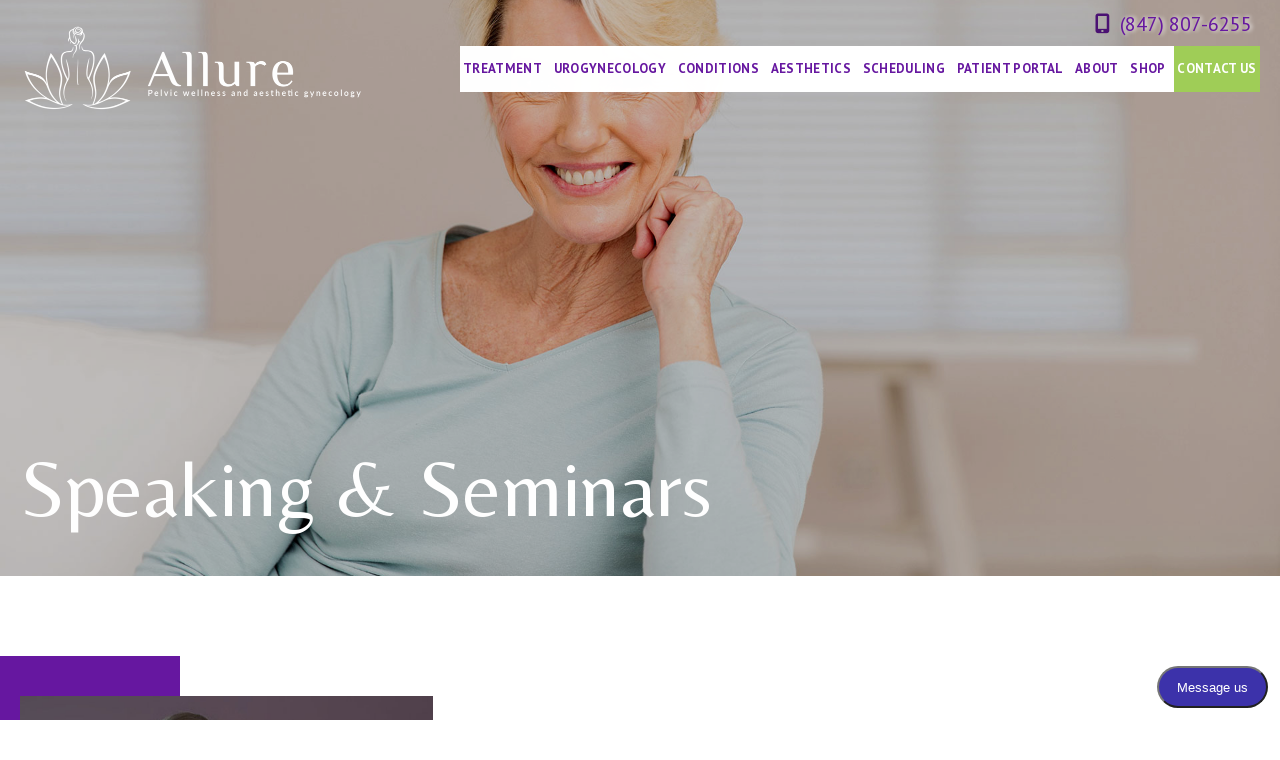

--- FILE ---
content_type: text/html; charset=UTF-8
request_url: https://allurepelvicwellness.com/speaking-seminars/
body_size: 17554
content:
<!DOCTYPE html>
<html lang="en-US" prefix="og: https://ogp.me/ns#">
<head >
<meta charset="UTF-8" />
<script type="text/javascript">
/* <![CDATA[ */
var gform;gform||(document.addEventListener("gform_main_scripts_loaded",function(){gform.scriptsLoaded=!0}),document.addEventListener("gform/theme/scripts_loaded",function(){gform.themeScriptsLoaded=!0}),window.addEventListener("DOMContentLoaded",function(){gform.domLoaded=!0}),gform={domLoaded:!1,scriptsLoaded:!1,themeScriptsLoaded:!1,isFormEditor:()=>"function"==typeof InitializeEditor,callIfLoaded:function(o){return!(!gform.domLoaded||!gform.scriptsLoaded||!gform.themeScriptsLoaded&&!gform.isFormEditor()||(gform.isFormEditor()&&console.warn("The use of gform.initializeOnLoaded() is deprecated in the form editor context and will be removed in Gravity Forms 3.1."),o(),0))},initializeOnLoaded:function(o){gform.callIfLoaded(o)||(document.addEventListener("gform_main_scripts_loaded",()=>{gform.scriptsLoaded=!0,gform.callIfLoaded(o)}),document.addEventListener("gform/theme/scripts_loaded",()=>{gform.themeScriptsLoaded=!0,gform.callIfLoaded(o)}),window.addEventListener("DOMContentLoaded",()=>{gform.domLoaded=!0,gform.callIfLoaded(o)}))},hooks:{action:{},filter:{}},addAction:function(o,r,e,t){gform.addHook("action",o,r,e,t)},addFilter:function(o,r,e,t){gform.addHook("filter",o,r,e,t)},doAction:function(o){gform.doHook("action",o,arguments)},applyFilters:function(o){return gform.doHook("filter",o,arguments)},removeAction:function(o,r){gform.removeHook("action",o,r)},removeFilter:function(o,r,e){gform.removeHook("filter",o,r,e)},addHook:function(o,r,e,t,n){null==gform.hooks[o][r]&&(gform.hooks[o][r]=[]);var d=gform.hooks[o][r];null==n&&(n=r+"_"+d.length),gform.hooks[o][r].push({tag:n,callable:e,priority:t=null==t?10:t})},doHook:function(r,o,e){var t;if(e=Array.prototype.slice.call(e,1),null!=gform.hooks[r][o]&&((o=gform.hooks[r][o]).sort(function(o,r){return o.priority-r.priority}),o.forEach(function(o){"function"!=typeof(t=o.callable)&&(t=window[t]),"action"==r?t.apply(null,e):e[0]=t.apply(null,e)})),"filter"==r)return e[0]},removeHook:function(o,r,t,n){var e;null!=gform.hooks[o][r]&&(e=(e=gform.hooks[o][r]).filter(function(o,r,e){return!!(null!=n&&n!=o.tag||null!=t&&t!=o.priority)}),gform.hooks[o][r]=e)}});
/* ]]> */
</script>

<meta name="viewport" content="width=device-width, initial-scale=1" />

<!-- Search Engine Optimization by Rank Math PRO - https://rankmath.com/ -->
<title>Women&#039;s Health Speaker &amp; Seminars in Deer Park, IL</title>
<link data-rocket-prefetch href="https://www.gstatic.com" rel="dns-prefetch">
<link data-rocket-prefetch href="https://www.googletagmanager.com" rel="dns-prefetch">
<link data-rocket-prefetch href="https://fonts.googleapis.com" rel="dns-prefetch">
<link data-rocket-prefetch href="https://assets.usestyle.ai" rel="dns-prefetch">
<link data-rocket-prefetch href="https://googleads.g.doubleclick.net" rel="dns-prefetch">
<link data-rocket-prefetch href="https://cdn.callrail.com" rel="dns-prefetch">
<link data-rocket-preload as="style" href="https://fonts.googleapis.com/css?family=Source%20Sans%20Pro%3A400%2C400i%2C600%2C700&#038;display=swap" rel="preload">
<link href="https://fonts.googleapis.com/css?family=Source%20Sans%20Pro%3A400%2C400i%2C600%2C700&#038;display=swap" media="print" onload="this.media=&#039;all&#039;" rel="stylesheet">
<noscript data-wpr-hosted-gf-parameters=""><link rel="stylesheet" href="https://fonts.googleapis.com/css?family=Source%20Sans%20Pro%3A400%2C400i%2C600%2C700&#038;display=swap"></noscript><link rel="preload" data-rocket-preload as="image" href="https://allurepelvicwellness.com/wp-content/files/allure-white-icon-wm.png" fetchpriority="high">
<meta name="description" content="Dr. Ephraim educates and empowers women on pelvic health, offering expert insight on common conditions and speaking at community and medical events."/>
<meta name="robots" content="follow, index, max-snippet:-1, max-video-preview:-1, max-image-preview:large"/>
<link rel="canonical" href="https://allurepelvicwellness.com/speaking-seminars/" />
<meta property="og:locale" content="en_US" />
<meta property="og:type" content="article" />
<meta property="og:title" content="Women&#039;s Health Speaker &amp; Seminars in Deer Park, IL" />
<meta property="og:description" content="Dr. Ephraim educates and empowers women on pelvic health, offering expert insight on common conditions and speaking at community and medical events." />
<meta property="og:url" content="https://allurepelvicwellness.com/speaking-seminars/" />
<meta property="og:site_name" content="Allure Pelvic Wellness and Aesthetic Gynecology" />
<meta property="article:publisher" content="https://www.facebook.com/allurepelvicwellness/" />
<meta property="og:updated_time" content="2025-12-31T15:38:38+00:00" />
<meta property="article:published_time" content="2022-08-25T22:46:43+00:00" />
<meta property="article:modified_time" content="2025-12-31T15:38:38+00:00" />
<meta name="twitter:card" content="summary_large_image" />
<meta name="twitter:title" content="Women&#039;s Health Speaker &amp; Seminars in Deer Park, IL" />
<meta name="twitter:description" content="Dr. Ephraim educates and empowers women on pelvic health, offering expert insight on common conditions and speaking at community and medical events." />
<meta name="twitter:label1" content="Time to read" />
<meta name="twitter:data1" content="Less than a minute" />
<script type="application/ld+json" class="rank-math-schema-pro">{"@context":"https://schema.org","@graph":[{"@type":"Organization","@id":"https://allurepelvicwellness.com/#organization","name":"Allure Pelvic Wellness and Aesthetic Gynecology","url":"https://allurepelvicwellness.com","sameAs":["https://www.facebook.com/allurepelvicwellness/","https://www.tiktok.com/@passion4pelvichealth/","https://www.instagram.com/passion4pelvichealth/"],"logo":{"@type":"ImageObject","@id":"https://allurepelvicwellness.com/#logo","url":"https://allurepelvicwellness.com/wp-content/uploads/2022/08/allure-horz-logo-1-150x150.png","contentUrl":"https://allurepelvicwellness.com/wp-content/uploads/2022/08/allure-horz-logo-1-150x150.png","caption":"Allure Pelvic Wellness and Aesthetic Gynecology","inLanguage":"en-US"}},{"@type":"WebSite","@id":"https://allurepelvicwellness.com/#website","url":"https://allurepelvicwellness.com","name":"Allure Pelvic Wellness and Aesthetic Gynecology","publisher":{"@id":"https://allurepelvicwellness.com/#organization"},"inLanguage":"en-US"},{"@type":"BreadcrumbList","@id":"https://allurepelvicwellness.com/speaking-seminars/#breadcrumb","itemListElement":[{"@type":"ListItem","position":"1","item":{"@id":"https://allurepelvicwellness.com","name":"Home"}},{"@type":"ListItem","position":"2","item":{"@id":"https://allurepelvicwellness.com/speaking-seminars/","name":"Speaking &#038; Seminars"}}]},{"@type":"WebPage","@id":"https://allurepelvicwellness.com/speaking-seminars/#webpage","url":"https://allurepelvicwellness.com/speaking-seminars/","name":"Women&#039;s Health Speaker &amp; Seminars in Deer Park, IL","datePublished":"2022-08-25T22:46:43+00:00","dateModified":"2025-12-31T15:38:38+00:00","isPartOf":{"@id":"https://allurepelvicwellness.com/#website"},"inLanguage":"en-US","breadcrumb":{"@id":"https://allurepelvicwellness.com/speaking-seminars/#breadcrumb"}},{"@type":"Person","@id":"https://allurepelvicwellness.com/author/eric/","name":"eric","url":"https://allurepelvicwellness.com/author/eric/","image":{"@type":"ImageObject","@id":"https://secure.gravatar.com/avatar/acfc9ee5491c5d48f41694a49af23a4cf804b7c111f3c295719acddce1d488c8?s=96&amp;d=mm&amp;r=g","url":"https://secure.gravatar.com/avatar/acfc9ee5491c5d48f41694a49af23a4cf804b7c111f3c295719acddce1d488c8?s=96&amp;d=mm&amp;r=g","caption":"eric","inLanguage":"en-US"},"sameAs":["https://allurepelvicwellness.com"],"worksFor":{"@id":"https://allurepelvicwellness.com/#organization"}},{"@type":"Article","headline":"Women&#039;s Health Speaker &amp; Seminars in Deer Park, IL","keywords":"Women's Health Speaker &amp; Seminars","datePublished":"2022-08-25T22:46:43+00:00","dateModified":"2025-12-31T15:38:38+00:00","author":{"@id":"https://allurepelvicwellness.com/author/eric/","name":"eric"},"publisher":{"@id":"https://allurepelvicwellness.com/#organization"},"description":"Dr. Ephraim educates and empowers women on pelvic health, offering expert insight on common conditions and speaking at community and medical events.","name":"Women&#039;s Health Speaker &amp; Seminars in Deer Park, IL","@id":"https://allurepelvicwellness.com/speaking-seminars/#richSnippet","isPartOf":{"@id":"https://allurepelvicwellness.com/speaking-seminars/#webpage"},"inLanguage":"en-US","mainEntityOfPage":{"@id":"https://allurepelvicwellness.com/speaking-seminars/#webpage"}}]}</script>
<!-- /Rank Math WordPress SEO plugin -->

<link rel='dns-prefetch' href='//assets.usestyle.ai' />
<link rel='dns-prefetch' href='//fonts.googleapis.com' />
<link rel='dns-prefetch' href='//primeagentmarketing.s3.us-west-2.amazonaws.com' />
<link rel='dns-prefetch' href='//cdnjs.cloudflare.com' />
<link href='https://fonts.gstatic.com' crossorigin rel='preconnect' />
<link rel="alternate" type="application/rss+xml" title="Women&#039;s Health Clinic in Deer Park, IL &raquo; Feed" href="https://allurepelvicwellness.com/feed/" />
<link rel="alternate" title="oEmbed (JSON)" type="application/json+oembed" href="https://allurepelvicwellness.com/wp-json/oembed/1.0/embed?url=https%3A%2F%2Fallurepelvicwellness.com%2Fspeaking-seminars%2F" />
<link rel="alternate" title="oEmbed (XML)" type="text/xml+oembed" href="https://allurepelvicwellness.com/wp-json/oembed/1.0/embed?url=https%3A%2F%2Fallurepelvicwellness.com%2Fspeaking-seminars%2F&#038;format=xml" />
		
	<style id='wp-img-auto-sizes-contain-inline-css' type='text/css'>
img:is([sizes=auto i],[sizes^="auto," i]){contain-intrinsic-size:3000px 1500px}
/*# sourceURL=wp-img-auto-sizes-contain-inline-css */
</style>
<style id='wp-emoji-styles-inline-css' type='text/css'>

	img.wp-smiley, img.emoji {
		display: inline !important;
		border: none !important;
		box-shadow: none !important;
		height: 1em !important;
		width: 1em !important;
		margin: 0 0.07em !important;
		vertical-align: -0.1em !important;
		background: none !important;
		padding: 0 !important;
	}
/*# sourceURL=wp-emoji-styles-inline-css */
</style>
<style id='wp-block-library-inline-css' type='text/css'>
:root{--wp-block-synced-color:#7a00df;--wp-block-synced-color--rgb:122,0,223;--wp-bound-block-color:var(--wp-block-synced-color);--wp-editor-canvas-background:#ddd;--wp-admin-theme-color:#007cba;--wp-admin-theme-color--rgb:0,124,186;--wp-admin-theme-color-darker-10:#006ba1;--wp-admin-theme-color-darker-10--rgb:0,107,160.5;--wp-admin-theme-color-darker-20:#005a87;--wp-admin-theme-color-darker-20--rgb:0,90,135;--wp-admin-border-width-focus:2px}@media (min-resolution:192dpi){:root{--wp-admin-border-width-focus:1.5px}}.wp-element-button{cursor:pointer}:root .has-very-light-gray-background-color{background-color:#eee}:root .has-very-dark-gray-background-color{background-color:#313131}:root .has-very-light-gray-color{color:#eee}:root .has-very-dark-gray-color{color:#313131}:root .has-vivid-green-cyan-to-vivid-cyan-blue-gradient-background{background:linear-gradient(135deg,#00d084,#0693e3)}:root .has-purple-crush-gradient-background{background:linear-gradient(135deg,#34e2e4,#4721fb 50%,#ab1dfe)}:root .has-hazy-dawn-gradient-background{background:linear-gradient(135deg,#faaca8,#dad0ec)}:root .has-subdued-olive-gradient-background{background:linear-gradient(135deg,#fafae1,#67a671)}:root .has-atomic-cream-gradient-background{background:linear-gradient(135deg,#fdd79a,#004a59)}:root .has-nightshade-gradient-background{background:linear-gradient(135deg,#330968,#31cdcf)}:root .has-midnight-gradient-background{background:linear-gradient(135deg,#020381,#2874fc)}:root{--wp--preset--font-size--normal:16px;--wp--preset--font-size--huge:42px}.has-regular-font-size{font-size:1em}.has-larger-font-size{font-size:2.625em}.has-normal-font-size{font-size:var(--wp--preset--font-size--normal)}.has-huge-font-size{font-size:var(--wp--preset--font-size--huge)}.has-text-align-center{text-align:center}.has-text-align-left{text-align:left}.has-text-align-right{text-align:right}.has-fit-text{white-space:nowrap!important}#end-resizable-editor-section{display:none}.aligncenter{clear:both}.items-justified-left{justify-content:flex-start}.items-justified-center{justify-content:center}.items-justified-right{justify-content:flex-end}.items-justified-space-between{justify-content:space-between}.screen-reader-text{border:0;clip-path:inset(50%);height:1px;margin:-1px;overflow:hidden;padding:0;position:absolute;width:1px;word-wrap:normal!important}.screen-reader-text:focus{background-color:#ddd;clip-path:none;color:#444;display:block;font-size:1em;height:auto;left:5px;line-height:normal;padding:15px 23px 14px;text-decoration:none;top:5px;width:auto;z-index:100000}html :where(.has-border-color){border-style:solid}html :where([style*=border-top-color]){border-top-style:solid}html :where([style*=border-right-color]){border-right-style:solid}html :where([style*=border-bottom-color]){border-bottom-style:solid}html :where([style*=border-left-color]){border-left-style:solid}html :where([style*=border-width]){border-style:solid}html :where([style*=border-top-width]){border-top-style:solid}html :where([style*=border-right-width]){border-right-style:solid}html :where([style*=border-bottom-width]){border-bottom-style:solid}html :where([style*=border-left-width]){border-left-style:solid}html :where(img[class*=wp-image-]){height:auto;max-width:100%}:where(figure){margin:0 0 1em}html :where(.is-position-sticky){--wp-admin--admin-bar--position-offset:var(--wp-admin--admin-bar--height,0px)}@media screen and (max-width:600px){html :where(.is-position-sticky){--wp-admin--admin-bar--position-offset:0px}}

/*# sourceURL=wp-block-library-inline-css */
</style><style id='global-styles-inline-css' type='text/css'>
:root{--wp--preset--aspect-ratio--square: 1;--wp--preset--aspect-ratio--4-3: 4/3;--wp--preset--aspect-ratio--3-4: 3/4;--wp--preset--aspect-ratio--3-2: 3/2;--wp--preset--aspect-ratio--2-3: 2/3;--wp--preset--aspect-ratio--16-9: 16/9;--wp--preset--aspect-ratio--9-16: 9/16;--wp--preset--color--black: #000000;--wp--preset--color--cyan-bluish-gray: #abb8c3;--wp--preset--color--white: #ffffff;--wp--preset--color--pale-pink: #f78da7;--wp--preset--color--vivid-red: #cf2e2e;--wp--preset--color--luminous-vivid-orange: #ff6900;--wp--preset--color--luminous-vivid-amber: #fcb900;--wp--preset--color--light-green-cyan: #7bdcb5;--wp--preset--color--vivid-green-cyan: #00d084;--wp--preset--color--pale-cyan-blue: #8ed1fc;--wp--preset--color--vivid-cyan-blue: #0693e3;--wp--preset--color--vivid-purple: #9b51e0;--wp--preset--color--light-gray: #f5f5f5;--wp--preset--color--medium-gray: #999;--wp--preset--color--dark-gray: #333;--wp--preset--gradient--vivid-cyan-blue-to-vivid-purple: linear-gradient(135deg,rgb(6,147,227) 0%,rgb(155,81,224) 100%);--wp--preset--gradient--light-green-cyan-to-vivid-green-cyan: linear-gradient(135deg,rgb(122,220,180) 0%,rgb(0,208,130) 100%);--wp--preset--gradient--luminous-vivid-amber-to-luminous-vivid-orange: linear-gradient(135deg,rgb(252,185,0) 0%,rgb(255,105,0) 100%);--wp--preset--gradient--luminous-vivid-orange-to-vivid-red: linear-gradient(135deg,rgb(255,105,0) 0%,rgb(207,46,46) 100%);--wp--preset--gradient--very-light-gray-to-cyan-bluish-gray: linear-gradient(135deg,rgb(238,238,238) 0%,rgb(169,184,195) 100%);--wp--preset--gradient--cool-to-warm-spectrum: linear-gradient(135deg,rgb(74,234,220) 0%,rgb(151,120,209) 20%,rgb(207,42,186) 40%,rgb(238,44,130) 60%,rgb(251,105,98) 80%,rgb(254,248,76) 100%);--wp--preset--gradient--blush-light-purple: linear-gradient(135deg,rgb(255,206,236) 0%,rgb(152,150,240) 100%);--wp--preset--gradient--blush-bordeaux: linear-gradient(135deg,rgb(254,205,165) 0%,rgb(254,45,45) 50%,rgb(107,0,62) 100%);--wp--preset--gradient--luminous-dusk: linear-gradient(135deg,rgb(255,203,112) 0%,rgb(199,81,192) 50%,rgb(65,88,208) 100%);--wp--preset--gradient--pale-ocean: linear-gradient(135deg,rgb(255,245,203) 0%,rgb(182,227,212) 50%,rgb(51,167,181) 100%);--wp--preset--gradient--electric-grass: linear-gradient(135deg,rgb(202,248,128) 0%,rgb(113,206,126) 100%);--wp--preset--gradient--midnight: linear-gradient(135deg,rgb(2,3,129) 0%,rgb(40,116,252) 100%);--wp--preset--font-size--small: 12px;--wp--preset--font-size--medium: 20px;--wp--preset--font-size--large: 20px;--wp--preset--font-size--x-large: 42px;--wp--preset--font-size--normal: 16px;--wp--preset--font-size--larger: 24px;--wp--preset--spacing--20: 0.44rem;--wp--preset--spacing--30: 0.67rem;--wp--preset--spacing--40: 1rem;--wp--preset--spacing--50: 1.5rem;--wp--preset--spacing--60: 2.25rem;--wp--preset--spacing--70: 3.38rem;--wp--preset--spacing--80: 5.06rem;--wp--preset--shadow--natural: 6px 6px 9px rgba(0, 0, 0, 0.2);--wp--preset--shadow--deep: 12px 12px 50px rgba(0, 0, 0, 0.4);--wp--preset--shadow--sharp: 6px 6px 0px rgba(0, 0, 0, 0.2);--wp--preset--shadow--outlined: 6px 6px 0px -3px rgb(255, 255, 255), 6px 6px rgb(0, 0, 0);--wp--preset--shadow--crisp: 6px 6px 0px rgb(0, 0, 0);}:where(.is-layout-flex){gap: 0.5em;}:where(.is-layout-grid){gap: 0.5em;}body .is-layout-flex{display: flex;}.is-layout-flex{flex-wrap: wrap;align-items: center;}.is-layout-flex > :is(*, div){margin: 0;}body .is-layout-grid{display: grid;}.is-layout-grid > :is(*, div){margin: 0;}:where(.wp-block-columns.is-layout-flex){gap: 2em;}:where(.wp-block-columns.is-layout-grid){gap: 2em;}:where(.wp-block-post-template.is-layout-flex){gap: 1.25em;}:where(.wp-block-post-template.is-layout-grid){gap: 1.25em;}.has-black-color{color: var(--wp--preset--color--black) !important;}.has-cyan-bluish-gray-color{color: var(--wp--preset--color--cyan-bluish-gray) !important;}.has-white-color{color: var(--wp--preset--color--white) !important;}.has-pale-pink-color{color: var(--wp--preset--color--pale-pink) !important;}.has-vivid-red-color{color: var(--wp--preset--color--vivid-red) !important;}.has-luminous-vivid-orange-color{color: var(--wp--preset--color--luminous-vivid-orange) !important;}.has-luminous-vivid-amber-color{color: var(--wp--preset--color--luminous-vivid-amber) !important;}.has-light-green-cyan-color{color: var(--wp--preset--color--light-green-cyan) !important;}.has-vivid-green-cyan-color{color: var(--wp--preset--color--vivid-green-cyan) !important;}.has-pale-cyan-blue-color{color: var(--wp--preset--color--pale-cyan-blue) !important;}.has-vivid-cyan-blue-color{color: var(--wp--preset--color--vivid-cyan-blue) !important;}.has-vivid-purple-color{color: var(--wp--preset--color--vivid-purple) !important;}.has-black-background-color{background-color: var(--wp--preset--color--black) !important;}.has-cyan-bluish-gray-background-color{background-color: var(--wp--preset--color--cyan-bluish-gray) !important;}.has-white-background-color{background-color: var(--wp--preset--color--white) !important;}.has-pale-pink-background-color{background-color: var(--wp--preset--color--pale-pink) !important;}.has-vivid-red-background-color{background-color: var(--wp--preset--color--vivid-red) !important;}.has-luminous-vivid-orange-background-color{background-color: var(--wp--preset--color--luminous-vivid-orange) !important;}.has-luminous-vivid-amber-background-color{background-color: var(--wp--preset--color--luminous-vivid-amber) !important;}.has-light-green-cyan-background-color{background-color: var(--wp--preset--color--light-green-cyan) !important;}.has-vivid-green-cyan-background-color{background-color: var(--wp--preset--color--vivid-green-cyan) !important;}.has-pale-cyan-blue-background-color{background-color: var(--wp--preset--color--pale-cyan-blue) !important;}.has-vivid-cyan-blue-background-color{background-color: var(--wp--preset--color--vivid-cyan-blue) !important;}.has-vivid-purple-background-color{background-color: var(--wp--preset--color--vivid-purple) !important;}.has-black-border-color{border-color: var(--wp--preset--color--black) !important;}.has-cyan-bluish-gray-border-color{border-color: var(--wp--preset--color--cyan-bluish-gray) !important;}.has-white-border-color{border-color: var(--wp--preset--color--white) !important;}.has-pale-pink-border-color{border-color: var(--wp--preset--color--pale-pink) !important;}.has-vivid-red-border-color{border-color: var(--wp--preset--color--vivid-red) !important;}.has-luminous-vivid-orange-border-color{border-color: var(--wp--preset--color--luminous-vivid-orange) !important;}.has-luminous-vivid-amber-border-color{border-color: var(--wp--preset--color--luminous-vivid-amber) !important;}.has-light-green-cyan-border-color{border-color: var(--wp--preset--color--light-green-cyan) !important;}.has-vivid-green-cyan-border-color{border-color: var(--wp--preset--color--vivid-green-cyan) !important;}.has-pale-cyan-blue-border-color{border-color: var(--wp--preset--color--pale-cyan-blue) !important;}.has-vivid-cyan-blue-border-color{border-color: var(--wp--preset--color--vivid-cyan-blue) !important;}.has-vivid-purple-border-color{border-color: var(--wp--preset--color--vivid-purple) !important;}.has-vivid-cyan-blue-to-vivid-purple-gradient-background{background: var(--wp--preset--gradient--vivid-cyan-blue-to-vivid-purple) !important;}.has-light-green-cyan-to-vivid-green-cyan-gradient-background{background: var(--wp--preset--gradient--light-green-cyan-to-vivid-green-cyan) !important;}.has-luminous-vivid-amber-to-luminous-vivid-orange-gradient-background{background: var(--wp--preset--gradient--luminous-vivid-amber-to-luminous-vivid-orange) !important;}.has-luminous-vivid-orange-to-vivid-red-gradient-background{background: var(--wp--preset--gradient--luminous-vivid-orange-to-vivid-red) !important;}.has-very-light-gray-to-cyan-bluish-gray-gradient-background{background: var(--wp--preset--gradient--very-light-gray-to-cyan-bluish-gray) !important;}.has-cool-to-warm-spectrum-gradient-background{background: var(--wp--preset--gradient--cool-to-warm-spectrum) !important;}.has-blush-light-purple-gradient-background{background: var(--wp--preset--gradient--blush-light-purple) !important;}.has-blush-bordeaux-gradient-background{background: var(--wp--preset--gradient--blush-bordeaux) !important;}.has-luminous-dusk-gradient-background{background: var(--wp--preset--gradient--luminous-dusk) !important;}.has-pale-ocean-gradient-background{background: var(--wp--preset--gradient--pale-ocean) !important;}.has-electric-grass-gradient-background{background: var(--wp--preset--gradient--electric-grass) !important;}.has-midnight-gradient-background{background: var(--wp--preset--gradient--midnight) !important;}.has-small-font-size{font-size: var(--wp--preset--font-size--small) !important;}.has-medium-font-size{font-size: var(--wp--preset--font-size--medium) !important;}.has-large-font-size{font-size: var(--wp--preset--font-size--large) !important;}.has-x-large-font-size{font-size: var(--wp--preset--font-size--x-large) !important;}
/*# sourceURL=global-styles-inline-css */
</style>

<style id='classic-theme-styles-inline-css' type='text/css'>
/*! This file is auto-generated */
.wp-block-button__link{color:#fff;background-color:#32373c;border-radius:9999px;box-shadow:none;text-decoration:none;padding:calc(.667em + 2px) calc(1.333em + 2px);font-size:1.125em}.wp-block-file__button{background:#32373c;color:#fff;text-decoration:none}
/*# sourceURL=/wp-includes/css/classic-themes.min.css */
</style>
<link data-minify="1" rel='stylesheet' id='wppopups-base-css' href='https://allurepelvicwellness.com/wp-content/cache/min/1/wp-content/plugins/wp-popups-lite/src/assets/css/wppopups-base.css?ver=1763394666' type='text/css' media='all' />

<link data-minify="1" rel='stylesheet' id='mainstyle-css' href='https://allurepelvicwellness.com/wp-content/cache/min/1/wp-content/themes/create-creative-theme/assets/css/main.css?ver=1763394666' type='text/css' media='all' />
<link data-minify="1" rel='stylesheet' id='sitestyle-css' href='https://allurepelvicwellness.com/wp-content/cache/min/1/wp-content/themes/create-creative-theme/style.css?ver=1763394666' type='text/css' media='all' />
<link data-minify="1" rel='stylesheet' id='fontawesome-css' href='https://allurepelvicwellness.com/wp-content/cache/min/1/library/fontawesome/6.1.0/all.min.css?ver=1763394667' type='text/css' media='all' />
<link data-minify="1" rel='stylesheet' id='animate-css' href='https://allurepelvicwellness.com/wp-content/cache/min/1/ajax/libs/animate.css/2.1.1/animate.min.css?ver=1763394667' type='text/css' media='all' />
<link data-minify="1" rel='stylesheet' id='dashicons-css' href='https://allurepelvicwellness.com/wp-content/cache/min/1/wp-includes/css/dashicons.min.css?ver=1763394667' type='text/css' media='all' />
<link data-minify="1" rel='stylesheet' id='slb_core-css' href='https://allurepelvicwellness.com/wp-content/cache/min/1/wp-content/plugins/simple-lightbox/client/css/app.css?ver=1763394667' type='text/css' media='all' />
<link data-minify="1" rel='stylesheet' id='wp-paginate-css' href='https://allurepelvicwellness.com/wp-content/cache/min/1/wp-content/plugins/wp-paginate/css/wp-paginate.css?ver=1763394667' type='text/css' media='screen' />
<script type="text/javascript" src="https://allurepelvicwellness.com/wp-includes/js/jquery/jquery.min.js?ver=3.7.1" id="jquery-core-js"></script>
<script type="text/javascript" src="https://allurepelvicwellness.com/wp-includes/js/jquery/jquery-migrate.min.js?ver=3.4.1" id="jquery-migrate-js"></script>
<script type="text/javascript" src="https://assets.usestyle.ai/seonajsplugin" id="seona-js" defer="defer" data-wp-strategy="defer"></script>
<link rel="EditURI" type="application/rsd+xml" title="RSD" href="https://allurepelvicwellness.com/xmlrpc.php?rsd" />
<link rel='shortlink' href='https://allurepelvicwellness.com/?p=41' />
<link rel="pingback" href="https://allurepelvicwellness.com/xmlrpc.php" />
<!-- Google Tag Manager -->
<script>(function(w,d,s,l,i){w[l]=w[l]||[];w[l].push({'gtm.start':
new Date().getTime(),event:'gtm.js'});var f=d.getElementsByTagName(s)[0],
j=d.createElement(s),dl=l!='dataLayer'?'&l='+l:'';j.async=true;j.src=
'https://www.googletagmanager.com/gtm.js?id='+i+dl;f.parentNode.insertBefore(j,f);
})(window,document,'script','dataLayer','GTM-K59HMXF2');</script>
<!-- End Google Tag Manager --><!-- Google tag (gtag.js) -->
<script async src="https://www.googletagmanager.com/gtag/js?id=G-6J5TNBPBSS"></script>
<script>
  window.dataLayer = window.dataLayer || [];
  function gtag(){dataLayer.push(arguments);}
  gtag('js', new Date());

  gtag('config', 'G-6J5TNBPBSS');
</script>

<script type="application/ld+json">
{
  "@context": "https://schema.org",
  "@type": "Gynecologic",
  "name": "Allure Pelvic Wellness and Aesthetic Gynecology",
  "image": "",
  "@id": "",
  "url": "https://allurepelvicwellness.com/",
  "telephone": "(847) 807-6255",
  "address": {
    "@type": "PostalAddress",
    "streetAddress": "21660 W. Field Pkwy",
    "addressLocality": "Deer Park",
    "addressRegion": "IL",
    "postalCode": "60010",
    "addressCountry": "US"
  }  
}
</script><link rel="icon" href="https://allurepelvicwellness.com/wp-content/uploads/2022/09/favicon-75x75.jpg" sizes="32x32" />
<link rel="icon" href="https://allurepelvicwellness.com/wp-content/uploads/2022/09/favicon.jpg" sizes="192x192" />
<link rel="apple-touch-icon" href="https://allurepelvicwellness.com/wp-content/uploads/2022/09/favicon.jpg" />
<meta name="msapplication-TileImage" content="https://allurepelvicwellness.com/wp-content/uploads/2022/09/favicon.jpg" />
<link data-minify="1" rel='stylesheet' id='gform_basic-css' href='https://allurepelvicwellness.com/wp-content/cache/min/1/wp-content/plugins/gravityforms/assets/css/dist/basic.min.css?ver=1763394667' type='text/css' media='all' />
<link rel='stylesheet' id='gform_theme_components-css' href='https://allurepelvicwellness.com/wp-content/plugins/gravityforms/assets/css/dist/theme-components.min.css?ver=2.9.25' type='text/css' media='all' />
<link rel='stylesheet' id='gform_theme-css' href='https://allurepelvicwellness.com/wp-content/plugins/gravityforms/assets/css/dist/theme.min.css?ver=2.9.25' type='text/css' media='all' />
<meta name="generator" content="WP Rocket 3.20.3" data-wpr-features="wpr_minify_js wpr_preconnect_external_domains wpr_oci wpr_minify_css wpr_preload_links wpr_desktop" /></head>
<body class="wp-singular page-template-default page page-id-41 wp-custom-logo wp-embed-responsive wp-theme-genesis wp-child-theme-create-creative-theme full-width-content genesis-breadcrumbs-hidden genesis-footer-widgets-visible has-no-blocks" itemscope itemtype="https://schema.org/WebPage">	<div  class="split-menu">
		<a class="close-split lmg-fal lmg-fa-times"></a>
		<div  class="grid-x">
			<div  class="large-6 cell left-side">
				<div>
					<h2>Book Telemedical Consult</h2>
					<div class="cal-container"></div>
				</div>
			</div>
			<div  class="large-6 cell right-side">
				<div>
					<h2>Request an Appointment</h2>
					<div class="form-container">
						<div class="grid-x grid-padding-x grid-padding-y">
							<div class="large-4 cell">
									<input type="text" name="name" placeholder="Name" />
							</div>
							<div class="large-4 cell">
								<input type="email" name="email" placeholder="Email" />
							</div>
							<div class="large-4 cell">
								<input type="text" name="phone" placeholder="Phone" />
							</div>
							<div class="large-12 cell">
								<textarea placeholder="Any details we should know?"></textarea>
							</div>
							<div class="large-12 cell">
								<input type="submit" value="Submit" />
							</div>
						</div>
					</div>
				</div>
			</div>
		</div>
	</div>
	<div  class="mobile-navigation"><div  class="wrap"><section id="nav_menu-3" class="widget widget_nav_menu"><div class="widget-wrap"><div class="menu-main-menu-container"><ul id="menu-main-menu" class="menu"><li id="menu-item-468" class="menu-item menu-item-type-custom menu-item-object-custom menu-item-has-children menu-item-468"><a href="#" itemprop="url">Treatment</a>
<ul class="sub-menu">
	<li id="menu-item-268" class="menu-item menu-item-type-post_type menu-item-object-page menu-item-has-children menu-item-268"><a href="https://allurepelvicwellness.com/treatment/sexual-wellness/" itemprop="url">Sexual Wellness</a>
	<ul class="sub-menu">
		<li id="menu-item-465" class="menu-item menu-item-type-post_type menu-item-object-page menu-item-465"><a href="https://allurepelvicwellness.com/treatment/sexual-wellness/o-shot/" itemprop="url">O-Shot®</a></li>
	</ul>
</li>
	<li id="menu-item-269" class="menu-item menu-item-type-custom menu-item-object-custom menu-item-269"><a href="/hormone-replacement-therapy" itemprop="url">HRT</a></li>
	<li id="menu-item-267" class="menu-item menu-item-type-post_type menu-item-object-page menu-item-has-children menu-item-267"><a href="https://allurepelvicwellness.com/treatment/cosmetic-gynecology/" itemprop="url">Cosmetic Gynecology</a>
	<ul class="sub-menu">
		<li id="menu-item-466" class="menu-item menu-item-type-post_type menu-item-object-page menu-item-466"><a href="https://allurepelvicwellness.com/treatment/cosmetic-gynecology/aviva-scarless-labiaplasty/" itemprop="url">Aviva Scarless Labiaplasty</a></li>
	</ul>
</li>
	<li id="menu-item-463" class="menu-item menu-item-type-post_type menu-item-object-page menu-item-463"><a href="https://allurepelvicwellness.com/treatment/medical-weight-loss/" itemprop="url">Medical Weight Loss</a></li>
	<li id="menu-item-467" class="menu-item menu-item-type-post_type menu-item-object-page menu-item-467"><a href="https://allurepelvicwellness.com/treatment/" itemprop="url">View All Treatments</a></li>
</ul>
</li>
<li id="menu-item-591" class="menu-item menu-item-type-post_type menu-item-object-page menu-item-591"><a href="https://allurepelvicwellness.com/treatment/urogynecology/" itemprop="url">Urogynecology</a></li>
<li id="menu-item-470" class="menu-item menu-item-type-custom menu-item-object-custom menu-item-has-children menu-item-470"><a href="#" itemprop="url">Conditions</a>
<ul class="sub-menu">
	<li id="menu-item-569" class="menu-item menu-item-type-post_type menu-item-object-page menu-item-569"><a href="https://allurepelvicwellness.com/conditions-treated/stress-urinary-incontinence-treatment/" itemprop="url">Incontinence</a></li>
	<li id="menu-item-557" class="menu-item menu-item-type-post_type menu-item-object-page menu-item-557"><a href="https://allurepelvicwellness.com/conditions-treated/overactive-bladder-treatment/" itemprop="url">Overactive Bladder</a></li>
	<li id="menu-item-442" class="menu-item menu-item-type-post_type menu-item-object-page menu-item-442"><a href="https://allurepelvicwellness.com/conditions-treated/menopause/" itemprop="url">Menopause</a></li>
	<li id="menu-item-464" class="menu-item menu-item-type-post_type menu-item-object-page menu-item-464"><a href="https://allurepelvicwellness.com/conditions-treated/pelvic-pain/" itemprop="url">Pelvic Pain</a></li>
	<li id="menu-item-484" class="menu-item menu-item-type-post_type menu-item-object-page menu-item-484"><a href="https://allurepelvicwellness.com/treatment/sexual-wellness/" itemprop="url">Sexual Dysfunction</a></li>
	<li id="menu-item-469" class="menu-item menu-item-type-post_type menu-item-object-page menu-item-469"><a href="https://allurepelvicwellness.com/conditions-treated/" itemprop="url">View All Conditions</a></li>
</ul>
</li>
<li id="menu-item-244" class="menu-item menu-item-type-custom menu-item-object-custom menu-item-has-children menu-item-244"><a href="#" itemprop="url">Aesthetics</a>
<ul class="sub-menu">
	<li id="menu-item-9062" class="menu-item menu-item-type-post_type menu-item-object-page menu-item-9062"><a href="https://allurepelvicwellness.com/aesthetics/evolvex-body-contouring/" itemprop="url">Evolve X Body Contouring</a></li>
	<li id="menu-item-485" class="menu-item menu-item-type-post_type menu-item-object-page menu-item-485"><a href="https://allurepelvicwellness.com/aesthetics/morpheus-body/" itemprop="url">Morpheus Body</a></li>
	<li id="menu-item-9069" class="menu-item menu-item-type-post_type menu-item-object-page menu-item-9069"><a href="https://allurepelvicwellness.com/what-is-morpheus-8-in-deer-park/" itemprop="url">Morpheus 8V RF Micro-Needling</a></li>
	<li id="menu-item-441" class="menu-item menu-item-type-post_type menu-item-object-page menu-item-441"><a href="https://allurepelvicwellness.com/aesthetics/botox/" itemprop="url">Botox</a></li>
	<li id="menu-item-440" class="menu-item menu-item-type-post_type menu-item-object-page menu-item-440"><a href="https://allurepelvicwellness.com/injectables/" itemprop="url">Injectable Fillers</a></li>
	<li id="menu-item-471" class="menu-item menu-item-type-post_type menu-item-object-page menu-item-471"><a href="https://allurepelvicwellness.com/aesthetics/" itemprop="url">View All Aesthetics</a></li>
</ul>
</li>
<li id="menu-item-218" class="menu-item menu-item-type-custom menu-item-object-custom menu-item-has-children menu-item-218"><a href="#" itemprop="url">Scheduling</a>
<ul class="sub-menu">
	<li id="menu-item-243" class="menu-item menu-item-type-custom menu-item-object-custom menu-item-243"><a href="/office-policy" itemprop="url">Office Policy</a></li>
	<li id="menu-item-231" class="menu-item menu-item-type-custom menu-item-object-custom menu-item-231"><a href="/scheduling" itemprop="url">Schedule Appointment</a></li>
</ul>
</li>
<li id="menu-item-223" class="menu-item menu-item-type-custom menu-item-object-custom menu-item-has-children menu-item-223"><a target="_blank" href="https://apw.ema.md/ema/Login.action" itemprop="url">Patient Portal</a>
<ul class="sub-menu">
	<li id="menu-item-224" class="menu-item menu-item-type-custom menu-item-object-custom menu-item-224"><a target="_blank" href="https://apw.ema.md/ema/Login.action" itemprop="url">Login</a></li>
	<li id="menu-item-20" class="menu-item menu-item-type-custom menu-item-object-custom menu-item-20"><a href="/payment-options" itemprop="url">Payment Options</a></li>
	<li id="menu-item-13" class="menu-item menu-item-type-custom menu-item-object-custom menu-item-13"><a href="/feedback" itemprop="url">Patient Feedback</a></li>
</ul>
</li>
<li id="menu-item-18" class="menu-item menu-item-type-custom menu-item-object-custom current-menu-ancestor current-menu-parent menu-item-has-children menu-item-18"><a href="#" itemprop="url">About</a>
<ul class="sub-menu">
	<li id="menu-item-17" class="menu-item menu-item-type-custom menu-item-object-custom menu-item-17"><a href="/dr-ephraim" itemprop="url">Meet Dr. Ephraim</a></li>
	<li id="menu-item-472" class="menu-item menu-item-type-post_type menu-item-object-page menu-item-472"><a href="https://allurepelvicwellness.com/about-our-practice/" itemprop="url">About Our Practice</a></li>
	<li id="menu-item-19" class="menu-item menu-item-type-custom menu-item-object-custom menu-item-19"><a href="/tour" itemprop="url">Office Tour</a></li>
	<li id="menu-item-12" class="menu-item menu-item-type-custom menu-item-object-custom menu-item-12"><a href="/testimonials" itemprop="url">Testimonials</a></li>
	<li id="menu-item-25" class="menu-item menu-item-type-custom menu-item-object-custom menu-item-25"><a href="/allure-blog" itemprop="url">Our Blog</a></li>
	<li id="menu-item-26" class="menu-item menu-item-type-custom menu-item-object-custom current-menu-item menu-item-26"><a href="/speaking-seminars" aria-current="page" itemprop="url">Speaking &#038; Seminars</a></li>
</ul>
</li>
<li id="menu-item-24" class="menu-item menu-item-type-custom menu-item-object-custom menu-item-24"><a target="_blank" href="https://www.allurecosmeticcompany.com/" itemprop="url">Shop</a></li>
<li id="menu-item-226" class="menu-item menu-item-type-post_type menu-item-object-page menu-item-226"><a href="https://allurepelvicwellness.com/contact-us/" itemprop="url">Contact Us</a></li>
</ul></div></div></section>
</div></div><div  class="site-container"><ul class="genesis-skip-link"><li><a href="#genesis-content" class="screen-reader-shortcut"> Skip to main content</a></li><li><a href="#genesis-footer-widgets" class="screen-reader-shortcut"> Skip to footer</a></li></ul><header  class="site-header" itemscope itemtype="https://schema.org/WPHeader"><div  class="wrap"><div class="title-area"><a href="https://allurepelvicwellness.com/" class="custom-logo-link" rel="home"><img width="700" height="195" src="https://allurepelvicwellness.com/wp-content/uploads/2022/08/allure-horz-logo-1.png" class="custom-logo" alt="Women&#039;s Health Clinic in Deer Park, IL" decoding="async" fetchpriority="high" srcset="https://allurepelvicwellness.com/wp-content/uploads/2022/08/allure-horz-logo-1.png 700w, https://allurepelvicwellness.com/wp-content/uploads/2022/08/allure-horz-logo-1-300x84.png 300w" sizes="(max-width: 700px) 100vw, 700px" /></a><p class="site-title" itemprop="headline"><a href="https://allurepelvicwellness.com/">Women&#039;s Health Clinic in Deer Park, IL</a></p><p class="site-description" itemprop="description">Center for Women&#039;s Health in Deer Park, IL</p></div><div class="widget-area header-widget-area">	<div class="mobile-menu-icon hamburger hamburger--stand js-hamburger">
		<div class="hamburger-box">
			<div class="hamburger-inner"></div>
		</div>
	</div>
	<section id="nav_menu-2" class="widget widget_nav_menu"><div class="widget-wrap"><nav class="nav-header" itemscope itemtype="https://schema.org/SiteNavigationElement"><ul id="menu-main-menu-1" class="menu genesis-nav-menu js-superfish"><li class="menu-item menu-item-type-custom menu-item-object-custom menu-item-has-children menu-item-468"><a href="#" itemprop="url"><span itemprop="name">Treatment</span></a>
<ul class="sub-menu">
	<li class="menu-item menu-item-type-post_type menu-item-object-page menu-item-has-children menu-item-268"><a href="https://allurepelvicwellness.com/treatment/sexual-wellness/" itemprop="url"><span itemprop="name">Sexual Wellness</span></a>
	<ul class="sub-menu">
		<li class="menu-item menu-item-type-post_type menu-item-object-page menu-item-465"><a href="https://allurepelvicwellness.com/treatment/sexual-wellness/o-shot/" itemprop="url"><span itemprop="name">O-Shot®</span></a></li>
	</ul>
</li>
	<li class="menu-item menu-item-type-custom menu-item-object-custom menu-item-269"><a href="/hormone-replacement-therapy" itemprop="url"><span itemprop="name">HRT</span></a></li>
	<li class="menu-item menu-item-type-post_type menu-item-object-page menu-item-has-children menu-item-267"><a href="https://allurepelvicwellness.com/treatment/cosmetic-gynecology/" itemprop="url"><span itemprop="name">Cosmetic Gynecology</span></a>
	<ul class="sub-menu">
		<li class="menu-item menu-item-type-post_type menu-item-object-page menu-item-466"><a href="https://allurepelvicwellness.com/treatment/cosmetic-gynecology/aviva-scarless-labiaplasty/" itemprop="url"><span itemprop="name">Aviva Scarless Labiaplasty</span></a></li>
	</ul>
</li>
	<li class="menu-item menu-item-type-post_type menu-item-object-page menu-item-463"><a href="https://allurepelvicwellness.com/treatment/medical-weight-loss/" itemprop="url"><span itemprop="name">Medical Weight Loss</span></a></li>
	<li class="menu-item menu-item-type-post_type menu-item-object-page menu-item-467"><a href="https://allurepelvicwellness.com/treatment/" itemprop="url"><span itemprop="name">View All Treatments</span></a></li>
</ul>
</li>
<li class="menu-item menu-item-type-post_type menu-item-object-page menu-item-591"><a href="https://allurepelvicwellness.com/treatment/urogynecology/" itemprop="url"><span itemprop="name">Urogynecology</span></a></li>
<li class="menu-item menu-item-type-custom menu-item-object-custom menu-item-has-children menu-item-470"><a href="#" itemprop="url"><span itemprop="name">Conditions</span></a>
<ul class="sub-menu">
	<li class="menu-item menu-item-type-post_type menu-item-object-page menu-item-569"><a href="https://allurepelvicwellness.com/conditions-treated/stress-urinary-incontinence-treatment/" itemprop="url"><span itemprop="name">Incontinence</span></a></li>
	<li class="menu-item menu-item-type-post_type menu-item-object-page menu-item-557"><a href="https://allurepelvicwellness.com/conditions-treated/overactive-bladder-treatment/" itemprop="url"><span itemprop="name">Overactive Bladder</span></a></li>
	<li class="menu-item menu-item-type-post_type menu-item-object-page menu-item-442"><a href="https://allurepelvicwellness.com/conditions-treated/menopause/" itemprop="url"><span itemprop="name">Menopause</span></a></li>
	<li class="menu-item menu-item-type-post_type menu-item-object-page menu-item-464"><a href="https://allurepelvicwellness.com/conditions-treated/pelvic-pain/" itemprop="url"><span itemprop="name">Pelvic Pain</span></a></li>
	<li class="menu-item menu-item-type-post_type menu-item-object-page menu-item-484"><a href="https://allurepelvicwellness.com/treatment/sexual-wellness/" itemprop="url"><span itemprop="name">Sexual Dysfunction</span></a></li>
	<li class="menu-item menu-item-type-post_type menu-item-object-page menu-item-469"><a href="https://allurepelvicwellness.com/conditions-treated/" itemprop="url"><span itemprop="name">View All Conditions</span></a></li>
</ul>
</li>
<li class="menu-item menu-item-type-custom menu-item-object-custom menu-item-has-children menu-item-244"><a href="#" itemprop="url"><span itemprop="name">Aesthetics</span></a>
<ul class="sub-menu">
	<li class="menu-item menu-item-type-post_type menu-item-object-page menu-item-9062"><a href="https://allurepelvicwellness.com/aesthetics/evolvex-body-contouring/" itemprop="url"><span itemprop="name">Evolve X Body Contouring</span></a></li>
	<li class="menu-item menu-item-type-post_type menu-item-object-page menu-item-485"><a href="https://allurepelvicwellness.com/aesthetics/morpheus-body/" itemprop="url"><span itemprop="name">Morpheus Body</span></a></li>
	<li class="menu-item menu-item-type-post_type menu-item-object-page menu-item-9069"><a href="https://allurepelvicwellness.com/what-is-morpheus-8-in-deer-park/" itemprop="url"><span itemprop="name">Morpheus 8V RF Micro-Needling</span></a></li>
	<li class="menu-item menu-item-type-post_type menu-item-object-page menu-item-441"><a href="https://allurepelvicwellness.com/aesthetics/botox/" itemprop="url"><span itemprop="name">Botox</span></a></li>
	<li class="menu-item menu-item-type-post_type menu-item-object-page menu-item-440"><a href="https://allurepelvicwellness.com/injectables/" itemprop="url"><span itemprop="name">Injectable Fillers</span></a></li>
	<li class="menu-item menu-item-type-post_type menu-item-object-page menu-item-471"><a href="https://allurepelvicwellness.com/aesthetics/" itemprop="url"><span itemprop="name">View All Aesthetics</span></a></li>
</ul>
</li>
<li class="menu-item menu-item-type-custom menu-item-object-custom menu-item-has-children menu-item-218"><a href="#" itemprop="url"><span itemprop="name">Scheduling</span></a>
<ul class="sub-menu">
	<li class="menu-item menu-item-type-custom menu-item-object-custom menu-item-243"><a href="/office-policy" itemprop="url"><span itemprop="name">Office Policy</span></a></li>
	<li class="menu-item menu-item-type-custom menu-item-object-custom menu-item-231"><a href="/scheduling" itemprop="url"><span itemprop="name">Schedule Appointment</span></a></li>
</ul>
</li>
<li class="menu-item menu-item-type-custom menu-item-object-custom menu-item-has-children menu-item-223"><a target="_blank" href="https://apw.ema.md/ema/Login.action" itemprop="url"><span itemprop="name">Patient Portal</span></a>
<ul class="sub-menu">
	<li class="menu-item menu-item-type-custom menu-item-object-custom menu-item-224"><a target="_blank" href="https://apw.ema.md/ema/Login.action" itemprop="url"><span itemprop="name">Login</span></a></li>
	<li class="menu-item menu-item-type-custom menu-item-object-custom menu-item-20"><a href="/payment-options" itemprop="url"><span itemprop="name">Payment Options</span></a></li>
	<li class="menu-item menu-item-type-custom menu-item-object-custom menu-item-13"><a href="/feedback" itemprop="url"><span itemprop="name">Patient Feedback</span></a></li>
</ul>
</li>
<li class="menu-item menu-item-type-custom menu-item-object-custom current-menu-ancestor current-menu-parent menu-item-has-children menu-item-18"><a href="#" itemprop="url"><span itemprop="name">About</span></a>
<ul class="sub-menu">
	<li class="menu-item menu-item-type-custom menu-item-object-custom menu-item-17"><a href="/dr-ephraim" itemprop="url"><span itemprop="name">Meet Dr. Ephraim</span></a></li>
	<li class="menu-item menu-item-type-post_type menu-item-object-page menu-item-472"><a href="https://allurepelvicwellness.com/about-our-practice/" itemprop="url"><span itemprop="name">About Our Practice</span></a></li>
	<li class="menu-item menu-item-type-custom menu-item-object-custom menu-item-19"><a href="/tour" itemprop="url"><span itemprop="name">Office Tour</span></a></li>
	<li class="menu-item menu-item-type-custom menu-item-object-custom menu-item-12"><a href="/testimonials" itemprop="url"><span itemprop="name">Testimonials</span></a></li>
	<li class="menu-item menu-item-type-custom menu-item-object-custom menu-item-25"><a href="/allure-blog" itemprop="url"><span itemprop="name">Our Blog</span></a></li>
	<li class="menu-item menu-item-type-custom menu-item-object-custom current-menu-item menu-item-26"><a href="/speaking-seminars" aria-current="page" itemprop="url"><span itemprop="name">Speaking &#038; Seminars</span></a></li>
</ul>
</li>
<li class="menu-item menu-item-type-custom menu-item-object-custom menu-item-24"><a target="_blank" href="https://www.allurecosmeticcompany.com/" itemprop="url"><span itemprop="name">Shop</span></a></li>
<li class="menu-item menu-item-type-post_type menu-item-object-page menu-item-226"><a href="https://allurepelvicwellness.com/contact-us/" itemprop="url"><span itemprop="name">Contact Us</span></a></li>
</ul></nav></div></section>
<section id="custom_html-8" class="widget_text widget widget_custom_html"><div class="widget_text widget-wrap"><div class="textwidget custom-html-widget"><div class="header-tel">
	<p>
		<i class="lmg-fas lmg-fa-mobile-alt"></i><a href="tel:(847) 807-6255">(847) 807-6255</a>
	</p>
</div></div></div></section>
</div></div></header><div  class="site-inner"><div  class="content-sidebar-wrap"><main class="content" id="genesis-content"><article class="post-41 page type-page status-publish entry" aria-label="Speaking &#038; Seminars" itemscope itemtype="https://schema.org/CreativeWork"><header class="entry-header"><h1 class="entry-title" itemprop="headline">Speaking &#038; Seminars</h1>
</header><div class="entry-content" itemprop="text"><div class="int-tier speaking-tier">
<div  class="wrap">
<div class="grid-x">
<div class="large-4 cell photo-container">
<div></div>
</p></div>
<div class="large-8 cell content-container">
<div data-ani="fadeInUp">
<p>Dr. Ephraim is passionate about educating women and empowering them to gain control of their bodies and their health. She offers helpful information and insight about common pelvic conditions, so women feel confident seeking the treatment they need. If you’re interested in having Dr. Ephraim speak at your next event, please let us know. </p>
<div class="form-container" data-ani="fadeInUp">
<form id="form1283" name="form1283" class="wufoo topLabel page" accept-charset="UTF-8" autocomplete="off" enctype="multipart/form-data" method="post" novalidate action="https://lawtonmg.wufoo.com/forms/z1i5a8o502n79ur/#public">
<div class="grid-x grid-padding-x grid-padding-y">
<div class="large-4 cell">
                  <input type="text" id="Field1" name="Field1" placeholder="Name" required/>
              </div>
<div class="large-4 cell">
                <input id="Field2" name="Field2" type="email" name="email" placeholder="Email" required/>
              </div>
<div class="large-4 cell">
                <input id="Field3" name="Field3" type="text" name="phone" placeholder="Phone" required/>
              </div>
<div class="large-12 cell">
                <textarea placeholder="Details" id="Field4" name="Field4" spellcheck="true"></textarea>
              </div>
<div class="large-12 cell">
                <input  id="saveForm" name="saveForm" type="submit" value="Submit" />
              </div>
</p></div>
<div class="hide" style="display: none;">
<label for="comment">Do Not Fill This Out</label><br />
<textarea name="comment" id="comment" rows="1" cols="1"></textarea><br />
<input type="hidden" id="idstamp" name="idstamp" value="GftRkvtUtPLJEcSjNOjIFBoOM8bzdUyNsXZDhi0y75E=" ><br />
<input type="hidden" id="encryptedPassword" name="encryptedPassword" value="" >
</div>
</form></div>
</p></div>
</p></div>
</p></div>
</p></div>
</div>
</div></article></main></div></div><div  class="footer-widgets" id="genesis-footer-widgets"><h2 class="genesis-sidebar-title screen-reader-text">Footer</h2><div class="wrap"><div class="widget-area footer-widgets-1 footer-widget-area"><section id="custom_html-7" class="widget_text widget widget_custom_html"><div class="widget_text widget-wrap"><div class="textwidget custom-html-widget"><div class="prefooter">
	<h3>Schedule a Consultation</h3>
	<p>Ready to take the first step toward a better lifestyle?</p>
	<ul>
  <li><a href="/scheduling" class="button">Schedule Appointment</a></li>
</ul>
</div>
<div class="sub-footer">
<div class="grid-x align-justify">
  <div class="large-3 medium-6 cell">
    <i class="lmg-fal lmg-fa-phone-volume"></i>
    <h2>Contact Us</h2>
    <p><a href="tel:(847) 807-6255">(847) 807-6255</a></p>
  </div>
  <div class="large-3 medium-6 cell">
    <i class="lmg-fal lmg-fa-map-marker-alt"></i>
    <h2>Location</h2>
    <p>21660 W. Field Pkwy<br/>
      Deer Park, IL 60010</p>
  </div>
  <div class="large-3 medium-6 cell">
    <i class="lmg-fal lmg-fa-comments"></i>
    <h2>Let's Connect</h2>
    <ul>
      <li><a href="http://www.facebook.com/allurepelvicwellness/" class="lmg-fab lmg-fa-facebook-f" target="_blank"></a></li>
      <li><a href="https://www.tiktok.com/@allurebydrsonya" class="lmg-fab lmg-fa-tiktok" target="_blank"></a></li>
      <li><a href="https://www.instagram.com/allurebydrsonya/" class="lmg-fab lmg-fa-instagram" target="_blank"></a></li>
    </ul>
  </div>
	  <div class="large-3 medium-6 cell">
    <i class="lmg-fal lmg-fa-envelope"></i>
    <h2>Join Our Mailing List</h2>
   <div class="form-container">
	
                <div class='gf_browser_unknown gform_wrapper gravity-theme gform-theme--no-framework' data-form-theme='gravity-theme' data-form-index='0' id='gform_wrapper_1' >
                        <div class='gform_heading'>
                            <p class='gform_description'></p>
                        </div><form method='post' enctype='multipart/form-data'  id='gform_1'  action='/speaking-seminars/' data-formid='1' novalidate>
                        <div class='gform-body gform_body'><div id='gform_fields_1' class='gform_fields top_label form_sublabel_below description_below validation_below'><div id="field_1_2" class="gfield gfield--type-honeypot gform_validation_container field_sublabel_below gfield--has-description field_description_below field_validation_below gfield_visibility_visible"  ><label class='gfield_label gform-field-label' for='input_1_2'>Comments</label><div class='ginput_container'><input name='input_2' id='input_1_2' type='text' value='' autocomplete='new-password'/></div><div class='gfield_description' id='gfield_description_1_2'>This field is for validation purposes and should be left unchanged.</div></div><div id="field_1_1" class="gfield gfield--type-email field_sublabel_below gfield--no-description field_description_below field_validation_below gfield_visibility_visible"  ><label class='gfield_label gform-field-label screen-reader-text' for='input_1_1'>Email</label><div class='ginput_container ginput_container_email'>
                            <input name='input_1' id='input_1_1' type='email' value='' class='large'   placeholder='Email'  aria-invalid="false"  />
                        </div></div></div></div>
        <div class='gform-footer gform_footer top_label'> <input type='submit' id='gform_submit_button_1' class='gform_button button' onclick='gform.submission.handleButtonClick(this);' data-submission-type='submit' value='Submit'  /> 
            <input type='hidden' class='gform_hidden' name='gform_submission_method' data-js='gform_submission_method_1' value='postback' />
            <input type='hidden' class='gform_hidden' name='gform_theme' data-js='gform_theme_1' id='gform_theme_1' value='gravity-theme' />
            <input type='hidden' class='gform_hidden' name='gform_style_settings' data-js='gform_style_settings_1' id='gform_style_settings_1' value='[]' />
            <input type='hidden' class='gform_hidden' name='is_submit_1' value='1' />
            <input type='hidden' class='gform_hidden' name='gform_submit' value='1' />
            
            <input type='hidden' class='gform_hidden' name='gform_unique_id' value='' />
            <input type='hidden' class='gform_hidden' name='state_1' value='WyJbXSIsImQyMGJlZjEzMmM0YTRiMmVkZjRiNGUxMGMzMTllNDhlIl0=' />
            <input type='hidden' autocomplete='off' class='gform_hidden' name='gform_target_page_number_1' id='gform_target_page_number_1' value='0' />
            <input type='hidden' autocomplete='off' class='gform_hidden' name='gform_source_page_number_1' id='gform_source_page_number_1' value='1' />
            <input type='hidden' name='gform_field_values' value='' />
            
        </div>
                        </form>
                        </div><script type="text/javascript">
/* <![CDATA[ */
 gform.initializeOnLoaded( function() {gformInitSpinner( 1, 'https://allurepelvicwellness.com/wp-content/plugins/gravityforms/images/spinner.svg', true );jQuery('#gform_ajax_frame_1').on('load',function(){var contents = jQuery(this).contents().find('*').html();var is_postback = contents.indexOf('GF_AJAX_POSTBACK') >= 0;if(!is_postback){return;}var form_content = jQuery(this).contents().find('#gform_wrapper_1');var is_confirmation = jQuery(this).contents().find('#gform_confirmation_wrapper_1').length > 0;var is_redirect = contents.indexOf('gformRedirect(){') >= 0;var is_form = form_content.length > 0 && ! is_redirect && ! is_confirmation;var mt = parseInt(jQuery('html').css('margin-top'), 10) + parseInt(jQuery('body').css('margin-top'), 10) + 100;if(is_form){jQuery('#gform_wrapper_1').html(form_content.html());if(form_content.hasClass('gform_validation_error')){jQuery('#gform_wrapper_1').addClass('gform_validation_error');} else {jQuery('#gform_wrapper_1').removeClass('gform_validation_error');}setTimeout( function() { /* delay the scroll by 50 milliseconds to fix a bug in chrome */  }, 50 );if(window['gformInitDatepicker']) {gformInitDatepicker();}if(window['gformInitPriceFields']) {gformInitPriceFields();}var current_page = jQuery('#gform_source_page_number_1').val();gformInitSpinner( 1, 'https://allurepelvicwellness.com/wp-content/plugins/gravityforms/images/spinner.svg', true );jQuery(document).trigger('gform_page_loaded', [1, current_page]);window['gf_submitting_1'] = false;}else if(!is_redirect){var confirmation_content = jQuery(this).contents().find('.GF_AJAX_POSTBACK').html();if(!confirmation_content){confirmation_content = contents;}jQuery('#gform_wrapper_1').replaceWith(confirmation_content);jQuery(document).trigger('gform_confirmation_loaded', [1]);window['gf_submitting_1'] = false;wp.a11y.speak(jQuery('#gform_confirmation_message_1').text());}else{jQuery('#gform_1').append(contents);if(window['gformRedirect']) {gformRedirect();}}jQuery(document).trigger("gform_pre_post_render", [{ formId: "1", currentPage: "current_page", abort: function() { this.preventDefault(); } }]);        if (event && event.defaultPrevented) {                return;        }        const gformWrapperDiv = document.getElementById( "gform_wrapper_1" );        if ( gformWrapperDiv ) {            const visibilitySpan = document.createElement( "span" );            visibilitySpan.id = "gform_visibility_test_1";            gformWrapperDiv.insertAdjacentElement( "afterend", visibilitySpan );        }        const visibilityTestDiv = document.getElementById( "gform_visibility_test_1" );        let postRenderFired = false;        function triggerPostRender() {            if ( postRenderFired ) {                return;            }            postRenderFired = true;            gform.core.triggerPostRenderEvents( 1, current_page );            if ( visibilityTestDiv ) {                visibilityTestDiv.parentNode.removeChild( visibilityTestDiv );            }        }        function debounce( func, wait, immediate ) {            var timeout;            return function() {                var context = this, args = arguments;                var later = function() {                    timeout = null;                    if ( !immediate ) func.apply( context, args );                };                var callNow = immediate && !timeout;                clearTimeout( timeout );                timeout = setTimeout( later, wait );                if ( callNow ) func.apply( context, args );            };        }        const debouncedTriggerPostRender = debounce( function() {            triggerPostRender();        }, 200 );        if ( visibilityTestDiv && visibilityTestDiv.offsetParent === null ) {            const observer = new MutationObserver( ( mutations ) => {                mutations.forEach( ( mutation ) => {                    if ( mutation.type === 'attributes' && visibilityTestDiv.offsetParent !== null ) {                        debouncedTriggerPostRender();                        observer.disconnect();                    }                });            });            observer.observe( document.body, {                attributes: true,                childList: false,                subtree: true,                attributeFilter: [ 'style', 'class' ],            });        } else {            triggerPostRender();        }    } );} ); 
/* ]]> */
</script>

		</div>
  </div>
</div>
	</div></div></div></section>
</div></div></div><footer class="site-footer" itemscope itemtype="https://schema.org/WPFooter"><div class="wrap"><ul>
  <li><a href="/scheduling" class="button">Schedule Appointment</a></li>
  <li><a href="https://apw.ema.md/ema/Login.action" class="button" target="_blank">Patient Portal </a></li>
</ul>
<p class="pam-footnote">Copyright &copy; 2026 Allure Pelvic Wellness and Aesthetic Gynecology</p> </div></footer></div><script type="speculationrules">
{"prefetch":[{"source":"document","where":{"and":[{"href_matches":"/*"},{"not":{"href_matches":["/wp-*.php","/wp-admin/*","/wp-content/uploads/*","/wp-content/*","/wp-content/plugins/*","/wp-content/themes/create-creative-theme/*","/wp-content/themes/genesis/*","/*\\?(.+)"]}},{"not":{"selector_matches":"a[rel~=\"nofollow\"]"}},{"not":{"selector_matches":".no-prefetch, .no-prefetch a"}}]},"eagerness":"conservative"}]}
</script>
<div  class="wppopups-whole" style="display: none"></div><!-- Google Tag Manager (noscript) -->
<noscript><iframe src="https://www.googletagmanager.com/ns.html?id=GTM-K59HMXF2"
height="0" width="0" style="display:none;visibility:hidden"></iframe></noscript>
<!-- End Google Tag Manager (noscript) -->
<script type="text/javascript" src="//cdn.callrail.com/companies/540566237/ca46a3079159e11e13f7/12/swap.js"></script> <script type="text/javascript">
  window.klaraWidget = window.klaraWidget || [];
  window.klaraWidget.push(["setWidgetId", "52a07417-02b9-48ba-bd48-cc2da23fe054"]);
</script>

<script data-minify="1" type="text/javascript" src="https://allurepelvicwellness.com/wp-content/cache/min/1/widget-frontend.klara.com/bundle.js?ver=1763394667"> </script><script type="text/javascript" src="https://allurepelvicwellness.com/wp-includes/js/dist/hooks.min.js?ver=dd5603f07f9220ed27f1" id="wp-hooks-js"></script>
<script type="text/javascript" id="wppopups-js-extra">
/* <![CDATA[ */
var wppopups_vars = {"is_admin":"","ajax_url":"https://allurepelvicwellness.com/wp-admin/admin-ajax.php","pid":"41","is_front_page":"","is_blog_page":"","is_category":"","site_url":"https://allurepelvicwellness.com","is_archive":"","is_search":"","is_singular":"1","is_preview":"","facebook":"","twitter":"","val_required":"This field is required.","val_url":"Please enter a valid URL.","val_email":"Please enter a valid email address.","val_number":"Please enter a valid number.","val_checklimit":"You have exceeded the number of allowed selections: {#}.","val_limit_characters":"{count} of {limit} max characters.","val_limit_words":"{count} of {limit} max words.","disable_form_reopen":"__return_false"};
//# sourceURL=wppopups-js-extra
/* ]]> */
</script>
<script data-minify="1" type="text/javascript" src="https://allurepelvicwellness.com/wp-content/cache/min/1/wp-content/plugins/wp-popups-lite/src/assets/js/wppopups.js?ver=1763394667" id="wppopups-js"></script>
<script type="text/javascript" src="https://allurepelvicwellness.com/wp-includes/js/imagesloaded.min.js?ver=5.0.0" id="imagesloaded-js"></script>
<script type="text/javascript" src="https://allurepelvicwellness.com/wp-includes/js/masonry.min.js?ver=4.2.2" id="masonry-js"></script>
<script type="text/javascript" src="https://allurepelvicwellness.com/wp-includes/js/jquery/jquery.masonry.min.js?ver=3.1.2b" id="jquery-masonry-js"></script>
<script type="text/javascript" id="rocket-browser-checker-js-after">
/* <![CDATA[ */
"use strict";var _createClass=function(){function defineProperties(target,props){for(var i=0;i<props.length;i++){var descriptor=props[i];descriptor.enumerable=descriptor.enumerable||!1,descriptor.configurable=!0,"value"in descriptor&&(descriptor.writable=!0),Object.defineProperty(target,descriptor.key,descriptor)}}return function(Constructor,protoProps,staticProps){return protoProps&&defineProperties(Constructor.prototype,protoProps),staticProps&&defineProperties(Constructor,staticProps),Constructor}}();function _classCallCheck(instance,Constructor){if(!(instance instanceof Constructor))throw new TypeError("Cannot call a class as a function")}var RocketBrowserCompatibilityChecker=function(){function RocketBrowserCompatibilityChecker(options){_classCallCheck(this,RocketBrowserCompatibilityChecker),this.passiveSupported=!1,this._checkPassiveOption(this),this.options=!!this.passiveSupported&&options}return _createClass(RocketBrowserCompatibilityChecker,[{key:"_checkPassiveOption",value:function(self){try{var options={get passive(){return!(self.passiveSupported=!0)}};window.addEventListener("test",null,options),window.removeEventListener("test",null,options)}catch(err){self.passiveSupported=!1}}},{key:"initRequestIdleCallback",value:function(){!1 in window&&(window.requestIdleCallback=function(cb){var start=Date.now();return setTimeout(function(){cb({didTimeout:!1,timeRemaining:function(){return Math.max(0,50-(Date.now()-start))}})},1)}),!1 in window&&(window.cancelIdleCallback=function(id){return clearTimeout(id)})}},{key:"isDataSaverModeOn",value:function(){return"connection"in navigator&&!0===navigator.connection.saveData}},{key:"supportsLinkPrefetch",value:function(){var elem=document.createElement("link");return elem.relList&&elem.relList.supports&&elem.relList.supports("prefetch")&&window.IntersectionObserver&&"isIntersecting"in IntersectionObserverEntry.prototype}},{key:"isSlowConnection",value:function(){return"connection"in navigator&&"effectiveType"in navigator.connection&&("2g"===navigator.connection.effectiveType||"slow-2g"===navigator.connection.effectiveType)}}]),RocketBrowserCompatibilityChecker}();
//# sourceURL=rocket-browser-checker-js-after
/* ]]> */
</script>
<script type="text/javascript" id="rocket-preload-links-js-extra">
/* <![CDATA[ */
var RocketPreloadLinksConfig = {"excludeUris":"/(?:.+/)?feed(?:/(?:.+/?)?)?$|/(?:.+/)?embed/|/(index.php/)?(.*)wp-json(/.*|$)|/refer/|/go/|/recommend/|/recommends/","usesTrailingSlash":"1","imageExt":"jpg|jpeg|gif|png|tiff|bmp|webp|avif|pdf|doc|docx|xls|xlsx|php","fileExt":"jpg|jpeg|gif|png|tiff|bmp|webp|avif|pdf|doc|docx|xls|xlsx|php|html|htm","siteUrl":"https://allurepelvicwellness.com","onHoverDelay":"100","rateThrottle":"3"};
//# sourceURL=rocket-preload-links-js-extra
/* ]]> */
</script>
<script type="text/javascript" id="rocket-preload-links-js-after">
/* <![CDATA[ */
(function() {
"use strict";var r="function"==typeof Symbol&&"symbol"==typeof Symbol.iterator?function(e){return typeof e}:function(e){return e&&"function"==typeof Symbol&&e.constructor===Symbol&&e!==Symbol.prototype?"symbol":typeof e},e=function(){function i(e,t){for(var n=0;n<t.length;n++){var i=t[n];i.enumerable=i.enumerable||!1,i.configurable=!0,"value"in i&&(i.writable=!0),Object.defineProperty(e,i.key,i)}}return function(e,t,n){return t&&i(e.prototype,t),n&&i(e,n),e}}();function i(e,t){if(!(e instanceof t))throw new TypeError("Cannot call a class as a function")}var t=function(){function n(e,t){i(this,n),this.browser=e,this.config=t,this.options=this.browser.options,this.prefetched=new Set,this.eventTime=null,this.threshold=1111,this.numOnHover=0}return e(n,[{key:"init",value:function(){!this.browser.supportsLinkPrefetch()||this.browser.isDataSaverModeOn()||this.browser.isSlowConnection()||(this.regex={excludeUris:RegExp(this.config.excludeUris,"i"),images:RegExp(".("+this.config.imageExt+")$","i"),fileExt:RegExp(".("+this.config.fileExt+")$","i")},this._initListeners(this))}},{key:"_initListeners",value:function(e){-1<this.config.onHoverDelay&&document.addEventListener("mouseover",e.listener.bind(e),e.listenerOptions),document.addEventListener("mousedown",e.listener.bind(e),e.listenerOptions),document.addEventListener("touchstart",e.listener.bind(e),e.listenerOptions)}},{key:"listener",value:function(e){var t=e.target.closest("a"),n=this._prepareUrl(t);if(null!==n)switch(e.type){case"mousedown":case"touchstart":this._addPrefetchLink(n);break;case"mouseover":this._earlyPrefetch(t,n,"mouseout")}}},{key:"_earlyPrefetch",value:function(t,e,n){var i=this,r=setTimeout(function(){if(r=null,0===i.numOnHover)setTimeout(function(){return i.numOnHover=0},1e3);else if(i.numOnHover>i.config.rateThrottle)return;i.numOnHover++,i._addPrefetchLink(e)},this.config.onHoverDelay);t.addEventListener(n,function e(){t.removeEventListener(n,e,{passive:!0}),null!==r&&(clearTimeout(r),r=null)},{passive:!0})}},{key:"_addPrefetchLink",value:function(i){return this.prefetched.add(i.href),new Promise(function(e,t){var n=document.createElement("link");n.rel="prefetch",n.href=i.href,n.onload=e,n.onerror=t,document.head.appendChild(n)}).catch(function(){})}},{key:"_prepareUrl",value:function(e){if(null===e||"object"!==(void 0===e?"undefined":r(e))||!1 in e||-1===["http:","https:"].indexOf(e.protocol))return null;var t=e.href.substring(0,this.config.siteUrl.length),n=this._getPathname(e.href,t),i={original:e.href,protocol:e.protocol,origin:t,pathname:n,href:t+n};return this._isLinkOk(i)?i:null}},{key:"_getPathname",value:function(e,t){var n=t?e.substring(this.config.siteUrl.length):e;return n.startsWith("/")||(n="/"+n),this._shouldAddTrailingSlash(n)?n+"/":n}},{key:"_shouldAddTrailingSlash",value:function(e){return this.config.usesTrailingSlash&&!e.endsWith("/")&&!this.regex.fileExt.test(e)}},{key:"_isLinkOk",value:function(e){return null!==e&&"object"===(void 0===e?"undefined":r(e))&&(!this.prefetched.has(e.href)&&e.origin===this.config.siteUrl&&-1===e.href.indexOf("?")&&-1===e.href.indexOf("#")&&!this.regex.excludeUris.test(e.href)&&!this.regex.images.test(e.href))}}],[{key:"run",value:function(){"undefined"!=typeof RocketPreloadLinksConfig&&new n(new RocketBrowserCompatibilityChecker({capture:!0,passive:!0}),RocketPreloadLinksConfig).init()}}]),n}();t.run();
}());

//# sourceURL=rocket-preload-links-js-after
/* ]]> */
</script>
<script type="text/javascript" src="https://allurepelvicwellness.com/wp-includes/js/hoverIntent.min.js?ver=1.10.2" id="hoverIntent-js"></script>
<script type="text/javascript" src="https://allurepelvicwellness.com/wp-content/themes/genesis/lib/js/menu/superfish.min.js?ver=1.7.10" id="superfish-js"></script>
<script type="text/javascript" src="https://allurepelvicwellness.com/wp-content/themes/genesis/lib/js/menu/superfish.args.min.js?ver=3.3.5" id="superfish-args-js"></script>
<script type="text/javascript" src="https://allurepelvicwellness.com/wp-content/themes/genesis/lib/js/skip-links.min.js?ver=3.3.5" id="skip-links-js"></script>
<script type="text/javascript" id="genesis-sample-responsive-menu-js-extra">
/* <![CDATA[ */
var genesis_responsive_menu = {"mainMenu":"Menu","menuIconClass":"dashicons-before dashicons-menu","subMenu":"Submenu","subMenuIconClass":"dashicons-before dashicons-arrow-down-alt2","menuClasses":{"combine":[".nav-primary"],"others":[]}};
//# sourceURL=genesis-sample-responsive-menu-js-extra
/* ]]> */
</script>
<script type="text/javascript" src="https://allurepelvicwellness.com/wp-content/themes/create-creative-theme/js/responsive-menus.min.js?ver=2.8.2.4" id="genesis-sample-responsive-menu-js"></script>
<script data-minify="1" type="text/javascript" src="https://allurepelvicwellness.com/wp-content/cache/min/1/wp-content/themes/create-creative-theme/js/theme.js?ver=1763394667" id="theme-js"></script>
<script type="text/javascript" src="https://allurepelvicwellness.com/wp-includes/js/dist/dom-ready.min.js?ver=f77871ff7694fffea381" id="wp-dom-ready-js"></script>
<script type="text/javascript" src="https://allurepelvicwellness.com/wp-includes/js/dist/i18n.min.js?ver=c26c3dc7bed366793375" id="wp-i18n-js"></script>
<script type="text/javascript" id="wp-i18n-js-after">
/* <![CDATA[ */
wp.i18n.setLocaleData( { 'text direction\u0004ltr': [ 'ltr' ] } );
//# sourceURL=wp-i18n-js-after
/* ]]> */
</script>
<script type="text/javascript" src="https://allurepelvicwellness.com/wp-includes/js/dist/a11y.min.js?ver=cb460b4676c94bd228ed" id="wp-a11y-js"></script>
<script type="text/javascript" defer='defer' src="https://allurepelvicwellness.com/wp-content/plugins/gravityforms/js/jquery.json.min.js?ver=2.9.25" id="gform_json-js"></script>
<script type="text/javascript" id="gform_gravityforms-js-extra">
/* <![CDATA[ */
var gform_i18n = {"datepicker":{"days":{"monday":"Mo","tuesday":"Tu","wednesday":"We","thursday":"Th","friday":"Fr","saturday":"Sa","sunday":"Su"},"months":{"january":"January","february":"February","march":"March","april":"April","may":"May","june":"June","july":"July","august":"August","september":"September","october":"October","november":"November","december":"December"},"firstDay":1,"iconText":"Select date"}};
var gf_legacy_multi = [];
var gform_gravityforms = {"strings":{"invalid_file_extension":"This type of file is not allowed. Must be one of the following:","delete_file":"Delete this file","in_progress":"in progress","file_exceeds_limit":"File exceeds size limit","illegal_extension":"This type of file is not allowed.","max_reached":"Maximum number of files reached","unknown_error":"There was a problem while saving the file on the server","currently_uploading":"Please wait for the uploading to complete","cancel":"Cancel","cancel_upload":"Cancel this upload","cancelled":"Cancelled","error":"Error","message":"Message"},"vars":{"images_url":"https://allurepelvicwellness.com/wp-content/plugins/gravityforms/images"}};
var gf_global = {"gf_currency_config":{"name":"U.S. Dollar","symbol_left":"$","symbol_right":"","symbol_padding":"","thousand_separator":",","decimal_separator":".","decimals":2,"code":"USD"},"base_url":"https://allurepelvicwellness.com/wp-content/plugins/gravityforms","number_formats":[],"spinnerUrl":"https://allurepelvicwellness.com/wp-content/plugins/gravityforms/images/spinner.svg","version_hash":"d0d32d458af502be5e2420d2f092a410","strings":{"newRowAdded":"New row added.","rowRemoved":"Row removed","formSaved":"The form has been saved.  The content contains the link to return and complete the form."}};
//# sourceURL=gform_gravityforms-js-extra
/* ]]> */
</script>
<script type="text/javascript" defer='defer' src="https://allurepelvicwellness.com/wp-content/plugins/gravityforms/js/gravityforms.min.js?ver=2.9.25" id="gform_gravityforms-js"></script>
<script type="text/javascript" defer='defer' src="https://allurepelvicwellness.com/wp-content/plugins/gravityforms/js/placeholders.jquery.min.js?ver=2.9.25" id="gform_placeholder-js"></script>
<script type="text/javascript" defer='defer' src="https://allurepelvicwellness.com/wp-content/plugins/gravityforms/assets/js/dist/utils.min.js?ver=48a3755090e76a154853db28fc254681" id="gform_gravityforms_utils-js"></script>
<script type="text/javascript" defer='defer' src="https://allurepelvicwellness.com/wp-content/plugins/gravityforms/assets/js/dist/vendor-theme.min.js?ver=4f8b3915c1c1e1a6800825abd64b03cb" id="gform_gravityforms_theme_vendors-js"></script>
<script type="text/javascript" id="gform_gravityforms_theme-js-extra">
/* <![CDATA[ */
var gform_theme_config = {"common":{"form":{"honeypot":{"version_hash":"d0d32d458af502be5e2420d2f092a410"},"ajax":{"ajaxurl":"https://allurepelvicwellness.com/wp-admin/admin-ajax.php","ajax_submission_nonce":"30ac878043","i18n":{"step_announcement":"Step %1$s of %2$s, %3$s","unknown_error":"There was an unknown error processing your request. Please try again."}}}},"hmr_dev":"","public_path":"https://allurepelvicwellness.com/wp-content/plugins/gravityforms/assets/js/dist/","config_nonce":"a8280fdc82"};
//# sourceURL=gform_gravityforms_theme-js-extra
/* ]]> */
</script>
<script type="text/javascript" defer='defer' src="https://allurepelvicwellness.com/wp-content/plugins/gravityforms/assets/js/dist/scripts-theme.min.js?ver=244d9e312b90e462b62b2d9b9d415753" id="gform_gravityforms_theme-js"></script>
<script type="text/javascript" id="slb_context">/* <![CDATA[ */if ( !!window.jQuery ) {(function($){$(document).ready(function(){if ( !!window.SLB ) { {$.extend(SLB, {"context":["public","user_guest"]});} }})})(jQuery);}/* ]]> */</script>
<script type="text/javascript">
/* <![CDATA[ */
 gform.initializeOnLoaded( function() { jQuery(document).on('gform_post_render', function(event, formId, currentPage){if(formId == 1) {if(typeof Placeholders != 'undefined'){
                        Placeholders.enable();
                    }} } );jQuery(document).on('gform_post_conditional_logic', function(event, formId, fields, isInit){} ) } ); 
/* ]]> */
</script>
<script type="text/javascript">
/* <![CDATA[ */
 gform.initializeOnLoaded( function() {jQuery(document).trigger("gform_pre_post_render", [{ formId: "1", currentPage: "1", abort: function() { this.preventDefault(); } }]);        if (event && event.defaultPrevented) {                return;        }        const gformWrapperDiv = document.getElementById( "gform_wrapper_1" );        if ( gformWrapperDiv ) {            const visibilitySpan = document.createElement( "span" );            visibilitySpan.id = "gform_visibility_test_1";            gformWrapperDiv.insertAdjacentElement( "afterend", visibilitySpan );        }        const visibilityTestDiv = document.getElementById( "gform_visibility_test_1" );        let postRenderFired = false;        function triggerPostRender() {            if ( postRenderFired ) {                return;            }            postRenderFired = true;            gform.core.triggerPostRenderEvents( 1, 1 );            if ( visibilityTestDiv ) {                visibilityTestDiv.parentNode.removeChild( visibilityTestDiv );            }        }        function debounce( func, wait, immediate ) {            var timeout;            return function() {                var context = this, args = arguments;                var later = function() {                    timeout = null;                    if ( !immediate ) func.apply( context, args );                };                var callNow = immediate && !timeout;                clearTimeout( timeout );                timeout = setTimeout( later, wait );                if ( callNow ) func.apply( context, args );            };        }        const debouncedTriggerPostRender = debounce( function() {            triggerPostRender();        }, 200 );        if ( visibilityTestDiv && visibilityTestDiv.offsetParent === null ) {            const observer = new MutationObserver( ( mutations ) => {                mutations.forEach( ( mutation ) => {                    if ( mutation.type === 'attributes' && visibilityTestDiv.offsetParent !== null ) {                        debouncedTriggerPostRender();                        observer.disconnect();                    }                });            });            observer.observe( document.body, {                attributes: true,                childList: false,                subtree: true,                attributeFilter: [ 'style', 'class' ],            });        } else {            triggerPostRender();        }    } ); 
/* ]]> */
</script>
</body></html>

<!-- This website is like a Rocket, isn't it? Performance optimized by WP Rocket. Learn more: https://wp-rocket.me - Debug: cached@1769113518 -->

--- FILE ---
content_type: text/css
request_url: https://allurepelvicwellness.com/wp-content/cache/min/1/wp-content/themes/create-creative-theme/assets/css/main.css?ver=1763394666
body_size: 14977
content:
@import url(https://fonts.googleapis.com/css2?family=Belleza&family=PT+Sans:ital,wght@0,400;0,700;1,400;1,700&display=swap);@charset "UTF-8".grid-container{padding-right:.625rem;padding-left:.625rem;max-width:75rem;margin-left:auto;margin-right:auto}@media print,screen and (min-width:40em){.grid-container{padding-right:.9375rem;padding-left:.9375rem}}.grid-container.fluid{padding-right:.625rem;padding-left:.625rem;max-width:100%;margin-left:auto;margin-right:auto}@media print,screen and (min-width:40em){.grid-container.fluid{padding-right:.9375rem;padding-left:.9375rem}}.grid-container.full{padding-right:0;padding-left:0;max-width:100%;margin-left:auto;margin-right:auto}.grid-x{display:flex;flex-flow:row wrap}.cell{flex:0 0 auto;min-height:0;min-width:0;width:100%}.cell.auto{flex:1 1 0%}.cell.shrink{flex:0 0 auto}.grid-x>.auto{width:auto}.grid-x>.shrink{width:auto}.grid-x>.small-shrink,.grid-x>.small-full,.grid-x>.small-1,.grid-x>.small-2,.grid-x>.small-3,.grid-x>.small-4,.grid-x>.small-5,.grid-x>.small-6,.grid-x>.small-7,.grid-x>.small-8,.grid-x>.small-9,.grid-x>.small-10,.grid-x>.small-11,.grid-x>.small-12{flex-basis:auto}@media print,screen and (min-width:40em){.grid-x>.medium-shrink,.grid-x>.medium-full,.grid-x>.medium-1,.grid-x>.medium-2,.grid-x>.medium-3,.grid-x>.medium-4,.grid-x>.medium-5,.grid-x>.medium-6,.grid-x>.medium-7,.grid-x>.medium-8,.grid-x>.medium-9,.grid-x>.medium-10,.grid-x>.medium-11,.grid-x>.medium-12{flex-basis:auto}}@media print,screen and (min-width:64em){.grid-x>.large-shrink,.grid-x>.large-full,.grid-x>.large-1,.grid-x>.large-2,.grid-x>.large-3,.grid-x>.large-4,.grid-x>.large-5,.grid-x>.large-6,.grid-x>.large-7,.grid-x>.large-8,.grid-x>.large-9,.grid-x>.large-10,.grid-x>.large-11,.grid-x>.large-12{flex-basis:auto}}.grid-x>.small-1,.grid-x>.small-2,.grid-x>.small-3,.grid-x>.small-4,.grid-x>.small-5,.grid-x>.small-6,.grid-x>.small-7,.grid-x>.small-8,.grid-x>.small-9,.grid-x>.small-10,.grid-x>.small-11,.grid-x>.small-12{flex:0 0 auto}.grid-x>.small-1{width:8.33333%}.grid-x>.small-2{width:16.66667%}.grid-x>.small-3{width:25%}.grid-x>.small-4{width:33.33333%}.grid-x>.small-5{width:41.66667%}.grid-x>.small-6{width:50%}.grid-x>.small-7{width:58.33333%}.grid-x>.small-8{width:66.66667%}.grid-x>.small-9{width:75%}.grid-x>.small-10{width:83.33333%}.grid-x>.small-11{width:91.66667%}.grid-x>.small-12{width:100%}@media print,screen and (min-width:40em){.grid-x>.medium-auto{flex:1 1 0%;width:auto}.grid-x>.medium-shrink,.grid-x>.medium-1,.grid-x>.medium-2,.grid-x>.medium-3,.grid-x>.medium-4,.grid-x>.medium-5,.grid-x>.medium-6,.grid-x>.medium-7,.grid-x>.medium-8,.grid-x>.medium-9,.grid-x>.medium-10,.grid-x>.medium-11,.grid-x>.medium-12{flex:0 0 auto}.grid-x>.medium-shrink{width:auto}.grid-x>.medium-1{width:8.33333%}.grid-x>.medium-2{width:16.66667%}.grid-x>.medium-3{width:25%}.grid-x>.medium-4{width:33.33333%}.grid-x>.medium-5{width:41.66667%}.grid-x>.medium-6{width:50%}.grid-x>.medium-7{width:58.33333%}.grid-x>.medium-8{width:66.66667%}.grid-x>.medium-9{width:75%}.grid-x>.medium-10{width:83.33333%}.grid-x>.medium-11{width:91.66667%}.grid-x>.medium-12{width:100%}}@media print,screen and (min-width:64em){.grid-x>.large-auto{flex:1 1 0%;width:auto}.grid-x>.large-shrink,.grid-x>.large-1,.grid-x>.large-2,.grid-x>.large-3,.grid-x>.large-4,.grid-x>.large-5,.grid-x>.large-6,.grid-x>.large-7,.grid-x>.large-8,.grid-x>.large-9,.grid-x>.large-10,.grid-x>.large-11,.grid-x>.large-12{flex:0 0 auto}.grid-x>.large-shrink{width:auto}.grid-x>.large-1{width:8.33333%}.grid-x>.large-2{width:16.66667%}.grid-x>.large-3{width:25%}.grid-x>.large-4{width:33.33333%}.grid-x>.large-5{width:41.66667%}.grid-x>.large-6{width:50%}.grid-x>.large-7{width:58.33333%}.grid-x>.large-8{width:66.66667%}.grid-x>.large-9{width:75%}.grid-x>.large-10{width:83.33333%}.grid-x>.large-11{width:91.66667%}.grid-x>.large-12{width:100%}}.grid-margin-x:not(.grid-x)>.cell{width:auto}.grid-margin-y:not(.grid-y)>.cell{height:auto}.grid-margin-x{margin-left:-.625rem;margin-right:-.625rem}@media print,screen and (min-width:40em){.grid-margin-x{margin-left:-.9375rem;margin-right:-.9375rem}}.grid-margin-x>.cell{width:calc(100% - 1.25rem);margin-left:.625rem;margin-right:.625rem}@media print,screen and (min-width:40em){.grid-margin-x>.cell{width:calc(100% - 1.875rem);margin-left:.9375rem;margin-right:.9375rem}}.grid-margin-x>.auto{width:auto}.grid-margin-x>.shrink{width:auto}.grid-margin-x>.small-1{width:calc(8.33333% - 1.25rem)}.grid-margin-x>.small-2{width:calc(16.66667% - 1.25rem)}.grid-margin-x>.small-3{width:calc(25% - 1.25rem)}.grid-margin-x>.small-4{width:calc(33.33333% - 1.25rem)}.grid-margin-x>.small-5{width:calc(41.66667% - 1.25rem)}.grid-margin-x>.small-6{width:calc(50% - 1.25rem)}.grid-margin-x>.small-7{width:calc(58.33333% - 1.25rem)}.grid-margin-x>.small-8{width:calc(66.66667% - 1.25rem)}.grid-margin-x>.small-9{width:calc(75% - 1.25rem)}.grid-margin-x>.small-10{width:calc(83.33333% - 1.25rem)}.grid-margin-x>.small-11{width:calc(91.66667% - 1.25rem)}.grid-margin-x>.small-12{width:calc(100% - 1.25rem)}@media print,screen and (min-width:40em){.grid-margin-x>.auto{width:auto}.grid-margin-x>.shrink{width:auto}.grid-margin-x>.small-1{width:calc(8.33333% - 1.875rem)}.grid-margin-x>.small-2{width:calc(16.66667% - 1.875rem)}.grid-margin-x>.small-3{width:calc(25% - 1.875rem)}.grid-margin-x>.small-4{width:calc(33.33333% - 1.875rem)}.grid-margin-x>.small-5{width:calc(41.66667% - 1.875rem)}.grid-margin-x>.small-6{width:calc(50% - 1.875rem)}.grid-margin-x>.small-7{width:calc(58.33333% - 1.875rem)}.grid-margin-x>.small-8{width:calc(66.66667% - 1.875rem)}.grid-margin-x>.small-9{width:calc(75% - 1.875rem)}.grid-margin-x>.small-10{width:calc(83.33333% - 1.875rem)}.grid-margin-x>.small-11{width:calc(91.66667% - 1.875rem)}.grid-margin-x>.small-12{width:calc(100% - 1.875rem)}.grid-margin-x>.medium-auto{width:auto}.grid-margin-x>.medium-shrink{width:auto}.grid-margin-x>.medium-1{width:calc(8.33333% - 1.875rem)}.grid-margin-x>.medium-2{width:calc(16.66667% - 1.875rem)}.grid-margin-x>.medium-3{width:calc(25% - 1.875rem)}.grid-margin-x>.medium-4{width:calc(33.33333% - 1.875rem)}.grid-margin-x>.medium-5{width:calc(41.66667% - 1.875rem)}.grid-margin-x>.medium-6{width:calc(50% - 1.875rem)}.grid-margin-x>.medium-7{width:calc(58.33333% - 1.875rem)}.grid-margin-x>.medium-8{width:calc(66.66667% - 1.875rem)}.grid-margin-x>.medium-9{width:calc(75% - 1.875rem)}.grid-margin-x>.medium-10{width:calc(83.33333% - 1.875rem)}.grid-margin-x>.medium-11{width:calc(91.66667% - 1.875rem)}.grid-margin-x>.medium-12{width:calc(100% - 1.875rem)}}@media print,screen and (min-width:64em){.grid-margin-x>.large-auto{width:auto}.grid-margin-x>.large-shrink{width:auto}.grid-margin-x>.large-1{width:calc(8.33333% - 1.875rem)}.grid-margin-x>.large-2{width:calc(16.66667% - 1.875rem)}.grid-margin-x>.large-3{width:calc(25% - 1.875rem)}.grid-margin-x>.large-4{width:calc(33.33333% - 1.875rem)}.grid-margin-x>.large-5{width:calc(41.66667% - 1.875rem)}.grid-margin-x>.large-6{width:calc(50% - 1.875rem)}.grid-margin-x>.large-7{width:calc(58.33333% - 1.875rem)}.grid-margin-x>.large-8{width:calc(66.66667% - 1.875rem)}.grid-margin-x>.large-9{width:calc(75% - 1.875rem)}.grid-margin-x>.large-10{width:calc(83.33333% - 1.875rem)}.grid-margin-x>.large-11{width:calc(91.66667% - 1.875rem)}.grid-margin-x>.large-12{width:calc(100% - 1.875rem)}}.grid-padding-x .grid-padding-x{margin-right:-.625rem;margin-left:-.625rem}@media print,screen and (min-width:40em){.grid-padding-x .grid-padding-x{margin-right:-.9375rem;margin-left:-.9375rem}}.grid-container:not(.full)>.grid-padding-x{margin-right:-.625rem;margin-left:-.625rem}@media print,screen and (min-width:40em){.grid-container:not(.full)>.grid-padding-x{margin-right:-.9375rem;margin-left:-.9375rem}}.grid-padding-x>.cell{padding-right:.625rem;padding-left:.625rem}@media print,screen and (min-width:40em){.grid-padding-x>.cell{padding-right:.9375rem;padding-left:.9375rem}}.small-up-1>.cell{width:100%}.small-up-2>.cell{width:50%}.small-up-3>.cell{width:33.33333%}.small-up-4>.cell{width:25%}.small-up-5>.cell{width:20%}.small-up-6>.cell{width:16.66667%}.small-up-7>.cell{width:14.28571%}.small-up-8>.cell{width:12.5%}@media print,screen and (min-width:40em){.medium-up-1>.cell{width:100%}.medium-up-2>.cell{width:50%}.medium-up-3>.cell{width:33.33333%}.medium-up-4>.cell{width:25%}.medium-up-5>.cell{width:20%}.medium-up-6>.cell{width:16.66667%}.medium-up-7>.cell{width:14.28571%}.medium-up-8>.cell{width:12.5%}}@media print,screen and (min-width:64em){.large-up-1>.cell{width:100%}.large-up-2>.cell{width:50%}.large-up-3>.cell{width:33.33333%}.large-up-4>.cell{width:25%}.large-up-5>.cell{width:20%}.large-up-6>.cell{width:16.66667%}.large-up-7>.cell{width:14.28571%}.large-up-8>.cell{width:12.5%}}.grid-margin-x.small-up-1>.cell{width:calc(100% - 1.25rem)}.grid-margin-x.small-up-2>.cell{width:calc(50% - 1.25rem)}.grid-margin-x.small-up-3>.cell{width:calc(33.33333% - 1.25rem)}.grid-margin-x.small-up-4>.cell{width:calc(25% - 1.25rem)}.grid-margin-x.small-up-5>.cell{width:calc(20% - 1.25rem)}.grid-margin-x.small-up-6>.cell{width:calc(16.66667% - 1.25rem)}.grid-margin-x.small-up-7>.cell{width:calc(14.28571% - 1.25rem)}.grid-margin-x.small-up-8>.cell{width:calc(12.5% - 1.25rem)}@media print,screen and (min-width:40em){.grid-margin-x.small-up-1>.cell{width:calc(100% - 1.875rem)}.grid-margin-x.small-up-2>.cell{width:calc(50% - 1.875rem)}.grid-margin-x.small-up-3>.cell{width:calc(33.33333% - 1.875rem)}.grid-margin-x.small-up-4>.cell{width:calc(25% - 1.875rem)}.grid-margin-x.small-up-5>.cell{width:calc(20% - 1.875rem)}.grid-margin-x.small-up-6>.cell{width:calc(16.66667% - 1.875rem)}.grid-margin-x.small-up-7>.cell{width:calc(14.28571% - 1.875rem)}.grid-margin-x.small-up-8>.cell{width:calc(12.5% - 1.875rem)}.grid-margin-x.medium-up-1>.cell{width:calc(100% - 1.875rem)}.grid-margin-x.medium-up-2>.cell{width:calc(50% - 1.875rem)}.grid-margin-x.medium-up-3>.cell{width:calc(33.33333% - 1.875rem)}.grid-margin-x.medium-up-4>.cell{width:calc(25% - 1.875rem)}.grid-margin-x.medium-up-5>.cell{width:calc(20% - 1.875rem)}.grid-margin-x.medium-up-6>.cell{width:calc(16.66667% - 1.875rem)}.grid-margin-x.medium-up-7>.cell{width:calc(14.28571% - 1.875rem)}.grid-margin-x.medium-up-8>.cell{width:calc(12.5% - 1.875rem)}}@media print,screen and (min-width:64em){.grid-margin-x.large-up-1>.cell{width:calc(100% - 1.875rem)}.grid-margin-x.large-up-2>.cell{width:calc(50% - 1.875rem)}.grid-margin-x.large-up-3>.cell{width:calc(33.33333% - 1.875rem)}.grid-margin-x.large-up-4>.cell{width:calc(25% - 1.875rem)}.grid-margin-x.large-up-5>.cell{width:calc(20% - 1.875rem)}.grid-margin-x.large-up-6>.cell{width:calc(16.66667% - 1.875rem)}.grid-margin-x.large-up-7>.cell{width:calc(14.28571% - 1.875rem)}.grid-margin-x.large-up-8>.cell{width:calc(12.5% - 1.875rem)}}.small-margin-collapse{margin-right:0;margin-left:0}.small-margin-collapse>.cell{margin-right:0;margin-left:0}.small-margin-collapse>.small-1{width:8.33333%}.small-margin-collapse>.small-2{width:16.66667%}.small-margin-collapse>.small-3{width:25%}.small-margin-collapse>.small-4{width:33.33333%}.small-margin-collapse>.small-5{width:41.66667%}.small-margin-collapse>.small-6{width:50%}.small-margin-collapse>.small-7{width:58.33333%}.small-margin-collapse>.small-8{width:66.66667%}.small-margin-collapse>.small-9{width:75%}.small-margin-collapse>.small-10{width:83.33333%}.small-margin-collapse>.small-11{width:91.66667%}.small-margin-collapse>.small-12{width:100%}@media print,screen and (min-width:40em){.small-margin-collapse>.medium-1{width:8.33333%}.small-margin-collapse>.medium-2{width:16.66667%}.small-margin-collapse>.medium-3{width:25%}.small-margin-collapse>.medium-4{width:33.33333%}.small-margin-collapse>.medium-5{width:41.66667%}.small-margin-collapse>.medium-6{width:50%}.small-margin-collapse>.medium-7{width:58.33333%}.small-margin-collapse>.medium-8{width:66.66667%}.small-margin-collapse>.medium-9{width:75%}.small-margin-collapse>.medium-10{width:83.33333%}.small-margin-collapse>.medium-11{width:91.66667%}.small-margin-collapse>.medium-12{width:100%}}@media print,screen and (min-width:64em){.small-margin-collapse>.large-1{width:8.33333%}.small-margin-collapse>.large-2{width:16.66667%}.small-margin-collapse>.large-3{width:25%}.small-margin-collapse>.large-4{width:33.33333%}.small-margin-collapse>.large-5{width:41.66667%}.small-margin-collapse>.large-6{width:50%}.small-margin-collapse>.large-7{width:58.33333%}.small-margin-collapse>.large-8{width:66.66667%}.small-margin-collapse>.large-9{width:75%}.small-margin-collapse>.large-10{width:83.33333%}.small-margin-collapse>.large-11{width:91.66667%}.small-margin-collapse>.large-12{width:100%}}.small-padding-collapse{margin-right:0;margin-left:0}.small-padding-collapse>.cell{padding-right:0;padding-left:0}@media print,screen and (min-width:40em){.medium-margin-collapse{margin-right:0;margin-left:0}.medium-margin-collapse>.cell{margin-right:0;margin-left:0}}@media print,screen and (min-width:40em){.medium-margin-collapse>.small-1{width:8.33333%}.medium-margin-collapse>.small-2{width:16.66667%}.medium-margin-collapse>.small-3{width:25%}.medium-margin-collapse>.small-4{width:33.33333%}.medium-margin-collapse>.small-5{width:41.66667%}.medium-margin-collapse>.small-6{width:50%}.medium-margin-collapse>.small-7{width:58.33333%}.medium-margin-collapse>.small-8{width:66.66667%}.medium-margin-collapse>.small-9{width:75%}.medium-margin-collapse>.small-10{width:83.33333%}.medium-margin-collapse>.small-11{width:91.66667%}.medium-margin-collapse>.small-12{width:100%}}@media print,screen and (min-width:40em){.medium-margin-collapse>.medium-1{width:8.33333%}.medium-margin-collapse>.medium-2{width:16.66667%}.medium-margin-collapse>.medium-3{width:25%}.medium-margin-collapse>.medium-4{width:33.33333%}.medium-margin-collapse>.medium-5{width:41.66667%}.medium-margin-collapse>.medium-6{width:50%}.medium-margin-collapse>.medium-7{width:58.33333%}.medium-margin-collapse>.medium-8{width:66.66667%}.medium-margin-collapse>.medium-9{width:75%}.medium-margin-collapse>.medium-10{width:83.33333%}.medium-margin-collapse>.medium-11{width:91.66667%}.medium-margin-collapse>.medium-12{width:100%}}@media print,screen and (min-width:64em){.medium-margin-collapse>.large-1{width:8.33333%}.medium-margin-collapse>.large-2{width:16.66667%}.medium-margin-collapse>.large-3{width:25%}.medium-margin-collapse>.large-4{width:33.33333%}.medium-margin-collapse>.large-5{width:41.66667%}.medium-margin-collapse>.large-6{width:50%}.medium-margin-collapse>.large-7{width:58.33333%}.medium-margin-collapse>.large-8{width:66.66667%}.medium-margin-collapse>.large-9{width:75%}.medium-margin-collapse>.large-10{width:83.33333%}.medium-margin-collapse>.large-11{width:91.66667%}.medium-margin-collapse>.large-12{width:100%}}@media print,screen and (min-width:40em){.medium-padding-collapse{margin-right:0;margin-left:0}.medium-padding-collapse>.cell{padding-right:0;padding-left:0}}@media print,screen and (min-width:64em){.large-margin-collapse{margin-right:0;margin-left:0}.large-margin-collapse>.cell{margin-right:0;margin-left:0}}@media print,screen and (min-width:64em){.large-margin-collapse>.small-1{width:8.33333%}.large-margin-collapse>.small-2{width:16.66667%}.large-margin-collapse>.small-3{width:25%}.large-margin-collapse>.small-4{width:33.33333%}.large-margin-collapse>.small-5{width:41.66667%}.large-margin-collapse>.small-6{width:50%}.large-margin-collapse>.small-7{width:58.33333%}.large-margin-collapse>.small-8{width:66.66667%}.large-margin-collapse>.small-9{width:75%}.large-margin-collapse>.small-10{width:83.33333%}.large-margin-collapse>.small-11{width:91.66667%}.large-margin-collapse>.small-12{width:100%}}@media print,screen and (min-width:64em){.large-margin-collapse>.medium-1{width:8.33333%}.large-margin-collapse>.medium-2{width:16.66667%}.large-margin-collapse>.medium-3{width:25%}.large-margin-collapse>.medium-4{width:33.33333%}.large-margin-collapse>.medium-5{width:41.66667%}.large-margin-collapse>.medium-6{width:50%}.large-margin-collapse>.medium-7{width:58.33333%}.large-margin-collapse>.medium-8{width:66.66667%}.large-margin-collapse>.medium-9{width:75%}.large-margin-collapse>.medium-10{width:83.33333%}.large-margin-collapse>.medium-11{width:91.66667%}.large-margin-collapse>.medium-12{width:100%}}@media print,screen and (min-width:64em){.large-margin-collapse>.large-1{width:8.33333%}.large-margin-collapse>.large-2{width:16.66667%}.large-margin-collapse>.large-3{width:25%}.large-margin-collapse>.large-4{width:33.33333%}.large-margin-collapse>.large-5{width:41.66667%}.large-margin-collapse>.large-6{width:50%}.large-margin-collapse>.large-7{width:58.33333%}.large-margin-collapse>.large-8{width:66.66667%}.large-margin-collapse>.large-9{width:75%}.large-margin-collapse>.large-10{width:83.33333%}.large-margin-collapse>.large-11{width:91.66667%}.large-margin-collapse>.large-12{width:100%}}@media print,screen and (min-width:64em){.large-padding-collapse{margin-right:0;margin-left:0}.large-padding-collapse>.cell{padding-right:0;padding-left:0}}.small-offset-0{margin-left:0%}.grid-margin-x>.small-offset-0{margin-left:calc(0% + 0.625rem)}.small-offset-1{margin-left:8.33333%}.grid-margin-x>.small-offset-1{margin-left:calc(8.33333% + 0.625rem)}.small-offset-2{margin-left:16.66667%}.grid-margin-x>.small-offset-2{margin-left:calc(16.66667% + 0.625rem)}.small-offset-3{margin-left:25%}.grid-margin-x>.small-offset-3{margin-left:calc(25% + 0.625rem)}.small-offset-4{margin-left:33.33333%}.grid-margin-x>.small-offset-4{margin-left:calc(33.33333% + 0.625rem)}.small-offset-5{margin-left:41.66667%}.grid-margin-x>.small-offset-5{margin-left:calc(41.66667% + 0.625rem)}.small-offset-6{margin-left:50%}.grid-margin-x>.small-offset-6{margin-left:calc(50% + 0.625rem)}.small-offset-7{margin-left:58.33333%}.grid-margin-x>.small-offset-7{margin-left:calc(58.33333% + 0.625rem)}.small-offset-8{margin-left:66.66667%}.grid-margin-x>.small-offset-8{margin-left:calc(66.66667% + 0.625rem)}.small-offset-9{margin-left:75%}.grid-margin-x>.small-offset-9{margin-left:calc(75% + 0.625rem)}.small-offset-10{margin-left:83.33333%}.grid-margin-x>.small-offset-10{margin-left:calc(83.33333% + 0.625rem)}.small-offset-11{margin-left:91.66667%}.grid-margin-x>.small-offset-11{margin-left:calc(91.66667% + 0.625rem)}@media print,screen and (min-width:40em){.medium-offset-0{margin-left:0%}.grid-margin-x>.medium-offset-0{margin-left:calc(0% + 0.9375rem)}.medium-offset-1{margin-left:8.33333%}.grid-margin-x>.medium-offset-1{margin-left:calc(8.33333% + 0.9375rem)}.medium-offset-2{margin-left:16.66667%}.grid-margin-x>.medium-offset-2{margin-left:calc(16.66667% + 0.9375rem)}.medium-offset-3{margin-left:25%}.grid-margin-x>.medium-offset-3{margin-left:calc(25% + 0.9375rem)}.medium-offset-4{margin-left:33.33333%}.grid-margin-x>.medium-offset-4{margin-left:calc(33.33333% + 0.9375rem)}.medium-offset-5{margin-left:41.66667%}.grid-margin-x>.medium-offset-5{margin-left:calc(41.66667% + 0.9375rem)}.medium-offset-6{margin-left:50%}.grid-margin-x>.medium-offset-6{margin-left:calc(50% + 0.9375rem)}.medium-offset-7{margin-left:58.33333%}.grid-margin-x>.medium-offset-7{margin-left:calc(58.33333% + 0.9375rem)}.medium-offset-8{margin-left:66.66667%}.grid-margin-x>.medium-offset-8{margin-left:calc(66.66667% + 0.9375rem)}.medium-offset-9{margin-left:75%}.grid-margin-x>.medium-offset-9{margin-left:calc(75% + 0.9375rem)}.medium-offset-10{margin-left:83.33333%}.grid-margin-x>.medium-offset-10{margin-left:calc(83.33333% + 0.9375rem)}.medium-offset-11{margin-left:91.66667%}.grid-margin-x>.medium-offset-11{margin-left:calc(91.66667% + 0.9375rem)}}@media print,screen and (min-width:64em){.large-offset-0{margin-left:0%}.grid-margin-x>.large-offset-0{margin-left:calc(0% + 0.9375rem)}.large-offset-1{margin-left:8.33333%}.grid-margin-x>.large-offset-1{margin-left:calc(8.33333% + 0.9375rem)}.large-offset-2{margin-left:16.66667%}.grid-margin-x>.large-offset-2{margin-left:calc(16.66667% + 0.9375rem)}.large-offset-3{margin-left:25%}.grid-margin-x>.large-offset-3{margin-left:calc(25% + 0.9375rem)}.large-offset-4{margin-left:33.33333%}.grid-margin-x>.large-offset-4{margin-left:calc(33.33333% + 0.9375rem)}.large-offset-5{margin-left:41.66667%}.grid-margin-x>.large-offset-5{margin-left:calc(41.66667% + 0.9375rem)}.large-offset-6{margin-left:50%}.grid-margin-x>.large-offset-6{margin-left:calc(50% + 0.9375rem)}.large-offset-7{margin-left:58.33333%}.grid-margin-x>.large-offset-7{margin-left:calc(58.33333% + 0.9375rem)}.large-offset-8{margin-left:66.66667%}.grid-margin-x>.large-offset-8{margin-left:calc(66.66667% + 0.9375rem)}.large-offset-9{margin-left:75%}.grid-margin-x>.large-offset-9{margin-left:calc(75% + 0.9375rem)}.large-offset-10{margin-left:83.33333%}.grid-margin-x>.large-offset-10{margin-left:calc(83.33333% + 0.9375rem)}.large-offset-11{margin-left:91.66667%}.grid-margin-x>.large-offset-11{margin-left:calc(91.66667% + 0.9375rem)}}.grid-y{display:flex;flex-flow:column nowrap}.grid-y>.cell{height:auto;max-height:none}.grid-y>.auto{height:auto}.grid-y>.shrink{height:auto}.grid-y>.small-shrink,.grid-y>.small-full,.grid-y>.small-1,.grid-y>.small-2,.grid-y>.small-3,.grid-y>.small-4,.grid-y>.small-5,.grid-y>.small-6,.grid-y>.small-7,.grid-y>.small-8,.grid-y>.small-9,.grid-y>.small-10,.grid-y>.small-11,.grid-y>.small-12{flex-basis:auto}@media print,screen and (min-width:40em){.grid-y>.medium-shrink,.grid-y>.medium-full,.grid-y>.medium-1,.grid-y>.medium-2,.grid-y>.medium-3,.grid-y>.medium-4,.grid-y>.medium-5,.grid-y>.medium-6,.grid-y>.medium-7,.grid-y>.medium-8,.grid-y>.medium-9,.grid-y>.medium-10,.grid-y>.medium-11,.grid-y>.medium-12{flex-basis:auto}}@media print,screen and (min-width:64em){.grid-y>.large-shrink,.grid-y>.large-full,.grid-y>.large-1,.grid-y>.large-2,.grid-y>.large-3,.grid-y>.large-4,.grid-y>.large-5,.grid-y>.large-6,.grid-y>.large-7,.grid-y>.large-8,.grid-y>.large-9,.grid-y>.large-10,.grid-y>.large-11,.grid-y>.large-12{flex-basis:auto}}.grid-y>.small-1,.grid-y>.small-2,.grid-y>.small-3,.grid-y>.small-4,.grid-y>.small-5,.grid-y>.small-6,.grid-y>.small-7,.grid-y>.small-8,.grid-y>.small-9,.grid-y>.small-10,.grid-y>.small-11,.grid-y>.small-12{flex:0 0 auto}.grid-y>.small-1{height:8.33333%}.grid-y>.small-2{height:16.66667%}.grid-y>.small-3{height:25%}.grid-y>.small-4{height:33.33333%}.grid-y>.small-5{height:41.66667%}.grid-y>.small-6{height:50%}.grid-y>.small-7{height:58.33333%}.grid-y>.small-8{height:66.66667%}.grid-y>.small-9{height:75%}.grid-y>.small-10{height:83.33333%}.grid-y>.small-11{height:91.66667%}.grid-y>.small-12{height:100%}@media print,screen and (min-width:40em){.grid-y>.medium-auto{flex:1 1 0%;height:auto}.grid-y>.medium-shrink,.grid-y>.medium-1,.grid-y>.medium-2,.grid-y>.medium-3,.grid-y>.medium-4,.grid-y>.medium-5,.grid-y>.medium-6,.grid-y>.medium-7,.grid-y>.medium-8,.grid-y>.medium-9,.grid-y>.medium-10,.grid-y>.medium-11,.grid-y>.medium-12{flex:0 0 auto}.grid-y>.medium-shrink{height:auto}.grid-y>.medium-1{height:8.33333%}.grid-y>.medium-2{height:16.66667%}.grid-y>.medium-3{height:25%}.grid-y>.medium-4{height:33.33333%}.grid-y>.medium-5{height:41.66667%}.grid-y>.medium-6{height:50%}.grid-y>.medium-7{height:58.33333%}.grid-y>.medium-8{height:66.66667%}.grid-y>.medium-9{height:75%}.grid-y>.medium-10{height:83.33333%}.grid-y>.medium-11{height:91.66667%}.grid-y>.medium-12{height:100%}}@media print,screen and (min-width:64em){.grid-y>.large-auto{flex:1 1 0%;height:auto}.grid-y>.large-shrink,.grid-y>.large-1,.grid-y>.large-2,.grid-y>.large-3,.grid-y>.large-4,.grid-y>.large-5,.grid-y>.large-6,.grid-y>.large-7,.grid-y>.large-8,.grid-y>.large-9,.grid-y>.large-10,.grid-y>.large-11,.grid-y>.large-12{flex:0 0 auto}.grid-y>.large-shrink{height:auto}.grid-y>.large-1{height:8.33333%}.grid-y>.large-2{height:16.66667%}.grid-y>.large-3{height:25%}.grid-y>.large-4{height:33.33333%}.grid-y>.large-5{height:41.66667%}.grid-y>.large-6{height:50%}.grid-y>.large-7{height:58.33333%}.grid-y>.large-8{height:66.66667%}.grid-y>.large-9{height:75%}.grid-y>.large-10{height:83.33333%}.grid-y>.large-11{height:91.66667%}.grid-y>.large-12{height:100%}}.grid-padding-y .grid-padding-y{margin-top:-.625rem;margin-bottom:-.625rem}@media print,screen and (min-width:40em){.grid-padding-y .grid-padding-y{margin-top:-.9375rem;margin-bottom:-.9375rem}}.grid-padding-y>.cell{padding-top:.625rem;padding-bottom:.625rem}@media print,screen and (min-width:40em){.grid-padding-y>.cell{padding-top:.9375rem;padding-bottom:.9375rem}}.grid-margin-y{margin-top:-.625rem;margin-bottom:-.625rem}@media print,screen and (min-width:40em){.grid-margin-y{margin-top:-.9375rem;margin-bottom:-.9375rem}}.grid-margin-y>.cell{height:calc(100% - 1.25rem);margin-top:.625rem;margin-bottom:.625rem}@media print,screen and (min-width:40em){.grid-margin-y>.cell{height:calc(100% - 1.875rem);margin-top:.9375rem;margin-bottom:.9375rem}}.grid-margin-y>.auto{height:auto}.grid-margin-y>.shrink{height:auto}.grid-margin-y>.small-1{height:calc(8.33333% - 1.25rem)}.grid-margin-y>.small-2{height:calc(16.66667% - 1.25rem)}.grid-margin-y>.small-3{height:calc(25% - 1.25rem)}.grid-margin-y>.small-4{height:calc(33.33333% - 1.25rem)}.grid-margin-y>.small-5{height:calc(41.66667% - 1.25rem)}.grid-margin-y>.small-6{height:calc(50% - 1.25rem)}.grid-margin-y>.small-7{height:calc(58.33333% - 1.25rem)}.grid-margin-y>.small-8{height:calc(66.66667% - 1.25rem)}.grid-margin-y>.small-9{height:calc(75% - 1.25rem)}.grid-margin-y>.small-10{height:calc(83.33333% - 1.25rem)}.grid-margin-y>.small-11{height:calc(91.66667% - 1.25rem)}.grid-margin-y>.small-12{height:calc(100% - 1.25rem)}@media print,screen and (min-width:40em){.grid-margin-y>.auto{height:auto}.grid-margin-y>.shrink{height:auto}.grid-margin-y>.small-1{height:calc(8.33333% - 1.875rem)}.grid-margin-y>.small-2{height:calc(16.66667% - 1.875rem)}.grid-margin-y>.small-3{height:calc(25% - 1.875rem)}.grid-margin-y>.small-4{height:calc(33.33333% - 1.875rem)}.grid-margin-y>.small-5{height:calc(41.66667% - 1.875rem)}.grid-margin-y>.small-6{height:calc(50% - 1.875rem)}.grid-margin-y>.small-7{height:calc(58.33333% - 1.875rem)}.grid-margin-y>.small-8{height:calc(66.66667% - 1.875rem)}.grid-margin-y>.small-9{height:calc(75% - 1.875rem)}.grid-margin-y>.small-10{height:calc(83.33333% - 1.875rem)}.grid-margin-y>.small-11{height:calc(91.66667% - 1.875rem)}.grid-margin-y>.small-12{height:calc(100% - 1.875rem)}.grid-margin-y>.medium-auto{height:auto}.grid-margin-y>.medium-shrink{height:auto}.grid-margin-y>.medium-1{height:calc(8.33333% - 1.875rem)}.grid-margin-y>.medium-2{height:calc(16.66667% - 1.875rem)}.grid-margin-y>.medium-3{height:calc(25% - 1.875rem)}.grid-margin-y>.medium-4{height:calc(33.33333% - 1.875rem)}.grid-margin-y>.medium-5{height:calc(41.66667% - 1.875rem)}.grid-margin-y>.medium-6{height:calc(50% - 1.875rem)}.grid-margin-y>.medium-7{height:calc(58.33333% - 1.875rem)}.grid-margin-y>.medium-8{height:calc(66.66667% - 1.875rem)}.grid-margin-y>.medium-9{height:calc(75% - 1.875rem)}.grid-margin-y>.medium-10{height:calc(83.33333% - 1.875rem)}.grid-margin-y>.medium-11{height:calc(91.66667% - 1.875rem)}.grid-margin-y>.medium-12{height:calc(100% - 1.875rem)}}@media print,screen and (min-width:64em){.grid-margin-y>.large-auto{height:auto}.grid-margin-y>.large-shrink{height:auto}.grid-margin-y>.large-1{height:calc(8.33333% - 1.875rem)}.grid-margin-y>.large-2{height:calc(16.66667% - 1.875rem)}.grid-margin-y>.large-3{height:calc(25% - 1.875rem)}.grid-margin-y>.large-4{height:calc(33.33333% - 1.875rem)}.grid-margin-y>.large-5{height:calc(41.66667% - 1.875rem)}.grid-margin-y>.large-6{height:calc(50% - 1.875rem)}.grid-margin-y>.large-7{height:calc(58.33333% - 1.875rem)}.grid-margin-y>.large-8{height:calc(66.66667% - 1.875rem)}.grid-margin-y>.large-9{height:calc(75% - 1.875rem)}.grid-margin-y>.large-10{height:calc(83.33333% - 1.875rem)}.grid-margin-y>.large-11{height:calc(91.66667% - 1.875rem)}.grid-margin-y>.large-12{height:calc(100% - 1.875rem)}}.grid-frame{overflow:hidden;position:relative;flex-wrap:nowrap;align-items:stretch;width:100vw}.cell .grid-frame{width:100%}.cell-block{overflow-x:auto;max-width:100%;-webkit-overflow-scrolling:touch;-ms-overflow-style:-ms-autohiding-scrollbar}.cell-block-y{overflow-y:auto;max-height:100%;min-height:100%;-webkit-overflow-scrolling:touch;-ms-overflow-style:-ms-autohiding-scrollbar}.cell-block-container{display:flex;flex-direction:column;max-height:100%}.cell-block-container>.grid-x{max-height:100%;flex-wrap:nowrap}@media print,screen and (min-width:40em){.medium-grid-frame{overflow:hidden;position:relative;flex-wrap:nowrap;align-items:stretch;width:100vw}.cell .medium-grid-frame{width:100%}.medium-cell-block{overflow-x:auto;max-width:100%;-webkit-overflow-scrolling:touch;-ms-overflow-style:-ms-autohiding-scrollbar}.medium-cell-block-container{display:flex;flex-direction:column;max-height:100%}.medium-cell-block-container>.grid-x{max-height:100%;flex-wrap:nowrap}.medium-cell-block-y{overflow-y:auto;max-height:100%;min-height:100%;-webkit-overflow-scrolling:touch;-ms-overflow-style:-ms-autohiding-scrollbar}}@media print,screen and (min-width:64em){.large-grid-frame{overflow:hidden;position:relative;flex-wrap:nowrap;align-items:stretch;width:100vw}.cell .large-grid-frame{width:100%}.large-cell-block{overflow-x:auto;max-width:100%;-webkit-overflow-scrolling:touch;-ms-overflow-style:-ms-autohiding-scrollbar}.large-cell-block-container{display:flex;flex-direction:column;max-height:100%}.large-cell-block-container>.grid-x{max-height:100%;flex-wrap:nowrap}.large-cell-block-y{overflow-y:auto;max-height:100%;min-height:100%;-webkit-overflow-scrolling:touch;-ms-overflow-style:-ms-autohiding-scrollbar}}.grid-y.grid-frame{width:auto;overflow:hidden;position:relative;flex-wrap:nowrap;align-items:stretch;height:100vh}@media print,screen and (min-width:40em){.grid-y.medium-grid-frame{width:auto;overflow:hidden;position:relative;flex-wrap:nowrap;align-items:stretch;height:100vh}}@media print,screen and (min-width:64em){.grid-y.large-grid-frame{width:auto;overflow:hidden;position:relative;flex-wrap:nowrap;align-items:stretch;height:100vh}}.cell .grid-y.grid-frame{height:100%}@media print,screen and (min-width:40em){.cell .grid-y.medium-grid-frame{height:100%}}@media print,screen and (min-width:64em){.cell .grid-y.large-grid-frame{height:100%}}.grid-margin-y{margin-top:-.625rem;margin-bottom:-.625rem}@media print,screen and (min-width:40em){.grid-margin-y{margin-top:-.9375rem;margin-bottom:-.9375rem}}.grid-margin-y>.cell{height:calc(100% - 1.25rem);margin-top:.625rem;margin-bottom:.625rem}@media print,screen and (min-width:40em){.grid-margin-y>.cell{height:calc(100% - 1.875rem);margin-top:.9375rem;margin-bottom:.9375rem}}.grid-margin-y>.auto{height:auto}.grid-margin-y>.shrink{height:auto}.grid-margin-y>.small-1{height:calc(8.33333% - 1.25rem)}.grid-margin-y>.small-2{height:calc(16.66667% - 1.25rem)}.grid-margin-y>.small-3{height:calc(25% - 1.25rem)}.grid-margin-y>.small-4{height:calc(33.33333% - 1.25rem)}.grid-margin-y>.small-5{height:calc(41.66667% - 1.25rem)}.grid-margin-y>.small-6{height:calc(50% - 1.25rem)}.grid-margin-y>.small-7{height:calc(58.33333% - 1.25rem)}.grid-margin-y>.small-8{height:calc(66.66667% - 1.25rem)}.grid-margin-y>.small-9{height:calc(75% - 1.25rem)}.grid-margin-y>.small-10{height:calc(83.33333% - 1.25rem)}.grid-margin-y>.small-11{height:calc(91.66667% - 1.25rem)}.grid-margin-y>.small-12{height:calc(100% - 1.25rem)}@media print,screen and (min-width:40em){.grid-margin-y>.auto{height:auto}.grid-margin-y>.shrink{height:auto}.grid-margin-y>.small-1{height:calc(8.33333% - 1.875rem)}.grid-margin-y>.small-2{height:calc(16.66667% - 1.875rem)}.grid-margin-y>.small-3{height:calc(25% - 1.875rem)}.grid-margin-y>.small-4{height:calc(33.33333% - 1.875rem)}.grid-margin-y>.small-5{height:calc(41.66667% - 1.875rem)}.grid-margin-y>.small-6{height:calc(50% - 1.875rem)}.grid-margin-y>.small-7{height:calc(58.33333% - 1.875rem)}.grid-margin-y>.small-8{height:calc(66.66667% - 1.875rem)}.grid-margin-y>.small-9{height:calc(75% - 1.875rem)}.grid-margin-y>.small-10{height:calc(83.33333% - 1.875rem)}.grid-margin-y>.small-11{height:calc(91.66667% - 1.875rem)}.grid-margin-y>.small-12{height:calc(100% - 1.875rem)}.grid-margin-y>.medium-auto{height:auto}.grid-margin-y>.medium-shrink{height:auto}.grid-margin-y>.medium-1{height:calc(8.33333% - 1.875rem)}.grid-margin-y>.medium-2{height:calc(16.66667% - 1.875rem)}.grid-margin-y>.medium-3{height:calc(25% - 1.875rem)}.grid-margin-y>.medium-4{height:calc(33.33333% - 1.875rem)}.grid-margin-y>.medium-5{height:calc(41.66667% - 1.875rem)}.grid-margin-y>.medium-6{height:calc(50% - 1.875rem)}.grid-margin-y>.medium-7{height:calc(58.33333% - 1.875rem)}.grid-margin-y>.medium-8{height:calc(66.66667% - 1.875rem)}.grid-margin-y>.medium-9{height:calc(75% - 1.875rem)}.grid-margin-y>.medium-10{height:calc(83.33333% - 1.875rem)}.grid-margin-y>.medium-11{height:calc(91.66667% - 1.875rem)}.grid-margin-y>.medium-12{height:calc(100% - 1.875rem)}}@media print,screen and (min-width:64em){.grid-margin-y>.large-auto{height:auto}.grid-margin-y>.large-shrink{height:auto}.grid-margin-y>.large-1{height:calc(8.33333% - 1.875rem)}.grid-margin-y>.large-2{height:calc(16.66667% - 1.875rem)}.grid-margin-y>.large-3{height:calc(25% - 1.875rem)}.grid-margin-y>.large-4{height:calc(33.33333% - 1.875rem)}.grid-margin-y>.large-5{height:calc(41.66667% - 1.875rem)}.grid-margin-y>.large-6{height:calc(50% - 1.875rem)}.grid-margin-y>.large-7{height:calc(58.33333% - 1.875rem)}.grid-margin-y>.large-8{height:calc(66.66667% - 1.875rem)}.grid-margin-y>.large-9{height:calc(75% - 1.875rem)}.grid-margin-y>.large-10{height:calc(83.33333% - 1.875rem)}.grid-margin-y>.large-11{height:calc(91.66667% - 1.875rem)}.grid-margin-y>.large-12{height:calc(100% - 1.875rem)}}.grid-frame.grid-margin-y{height:calc(100vh + 1.25rem)}@media print,screen and (min-width:40em){.grid-frame.grid-margin-y{height:calc(100vh + 1.875rem)}}@media print,screen and (min-width:64em){.grid-frame.grid-margin-y{height:calc(100vh + 1.875rem)}}@media print,screen and (min-width:40em){.grid-margin-y.medium-grid-frame{height:calc(100vh + 1.875rem)}}@media print,screen and (min-width:64em){.grid-margin-y.large-grid-frame{height:calc(100vh + 1.875rem)}}.row{max-width:75rem;margin-right:auto;margin-left:auto;display:flex;flex-flow:row wrap}.row .row{margin-right:-.625rem;margin-left:-.625rem}@media print,screen and (min-width:40em){.row .row{margin-right:-.9375rem;margin-left:-.9375rem}}@media print,screen and (min-width:64em){.row .row{margin-right:-.9375rem;margin-left:-.9375rem}}.row .row.collapse{margin-right:0;margin-left:0}.row.expanded{max-width:none}.row.expanded .row{margin-right:auto;margin-left:auto}.row:not(.expanded) .row{max-width:none}.row.collapse>.column,.row.collapse>.columns{padding-right:0;padding-left:0}.row.is-collapse-child,.row.collapse>.column>.row,.row.collapse>.columns>.row{margin-right:0;margin-left:0}.column,.columns{flex:1 1 0%;padding-right:.625rem;padding-left:.625rem;min-width:0}@media print,screen and (min-width:40em){.column,.columns{padding-right:.9375rem;padding-left:.9375rem}}.column.row.row,.row.row.columns{float:none;display:block}.row .column.row.row,.row .row.row.columns{margin-right:0;margin-left:0;padding-right:0;padding-left:0}.small-1{flex:0 0 8.33333%;max-width:8.33333%}.small-offset-0{margin-left:0%}.small-2{flex:0 0 16.66667%;max-width:16.66667%}.small-offset-1{margin-left:8.33333%}.small-3{flex:0 0 25%;max-width:25%}.small-offset-2{margin-left:16.66667%}.small-4{flex:0 0 33.33333%;max-width:33.33333%}.small-offset-3{margin-left:25%}.small-5{flex:0 0 41.66667%;max-width:41.66667%}.small-offset-4{margin-left:33.33333%}.small-6{flex:0 0 50%;max-width:50%}.small-offset-5{margin-left:41.66667%}.small-7{flex:0 0 58.33333%;max-width:58.33333%}.small-offset-6{margin-left:50%}.small-8{flex:0 0 66.66667%;max-width:66.66667%}.small-offset-7{margin-left:58.33333%}.small-9{flex:0 0 75%;max-width:75%}.small-offset-8{margin-left:66.66667%}.small-10{flex:0 0 83.33333%;max-width:83.33333%}.small-offset-9{margin-left:75%}.small-11{flex:0 0 91.66667%;max-width:91.66667%}.small-offset-10{margin-left:83.33333%}.small-12{flex:0 0 100%;max-width:100%}.small-offset-11{margin-left:91.66667%}.small-up-1{flex-wrap:wrap}.small-up-1>.column,.small-up-1>.columns{flex:0 0 100%;max-width:100%}.small-up-2{flex-wrap:wrap}.small-up-2>.column,.small-up-2>.columns{flex:0 0 50%;max-width:50%}.small-up-3{flex-wrap:wrap}.small-up-3>.column,.small-up-3>.columns{flex:0 0 33.33333%;max-width:33.33333%}.small-up-4{flex-wrap:wrap}.small-up-4>.column,.small-up-4>.columns{flex:0 0 25%;max-width:25%}.small-up-5{flex-wrap:wrap}.small-up-5>.column,.small-up-5>.columns{flex:0 0 20%;max-width:20%}.small-up-6{flex-wrap:wrap}.small-up-6>.column,.small-up-6>.columns{flex:0 0 16.66667%;max-width:16.66667%}.small-up-7{flex-wrap:wrap}.small-up-7>.column,.small-up-7>.columns{flex:0 0 14.28571%;max-width:14.28571%}.small-up-8{flex-wrap:wrap}.small-up-8>.column,.small-up-8>.columns{flex:0 0 12.5%;max-width:12.5%}.small-collapse>.column,.small-collapse>.columns{padding-right:0;padding-left:0}.small-uncollapse>.column,.small-uncollapse>.columns{padding-right:.625rem;padding-left:.625rem}@media print,screen and (min-width:40em){.medium-1{flex:0 0 8.33333%;max-width:8.33333%}.medium-offset-0{margin-left:0%}.medium-2{flex:0 0 16.66667%;max-width:16.66667%}.medium-offset-1{margin-left:8.33333%}.medium-3{flex:0 0 25%;max-width:25%}.medium-offset-2{margin-left:16.66667%}.medium-4{flex:0 0 33.33333%;max-width:33.33333%}.medium-offset-3{margin-left:25%}.medium-5{flex:0 0 41.66667%;max-width:41.66667%}.medium-offset-4{margin-left:33.33333%}.medium-6{flex:0 0 50%;max-width:50%}.medium-offset-5{margin-left:41.66667%}.medium-7{flex:0 0 58.33333%;max-width:58.33333%}.medium-offset-6{margin-left:50%}.medium-8{flex:0 0 66.66667%;max-width:66.66667%}.medium-offset-7{margin-left:58.33333%}.medium-9{flex:0 0 75%;max-width:75%}.medium-offset-8{margin-left:66.66667%}.medium-10{flex:0 0 83.33333%;max-width:83.33333%}.medium-offset-9{margin-left:75%}.medium-11{flex:0 0 91.66667%;max-width:91.66667%}.medium-offset-10{margin-left:83.33333%}.medium-12{flex:0 0 100%;max-width:100%}.medium-offset-11{margin-left:91.66667%}.medium-up-1{flex-wrap:wrap}.medium-up-1>.column,.medium-up-1>.columns{flex:0 0 100%;max-width:100%}.medium-up-2{flex-wrap:wrap}.medium-up-2>.column,.medium-up-2>.columns{flex:0 0 50%;max-width:50%}.medium-up-3{flex-wrap:wrap}.medium-up-3>.column,.medium-up-3>.columns{flex:0 0 33.33333%;max-width:33.33333%}.medium-up-4{flex-wrap:wrap}.medium-up-4>.column,.medium-up-4>.columns{flex:0 0 25%;max-width:25%}.medium-up-5{flex-wrap:wrap}.medium-up-5>.column,.medium-up-5>.columns{flex:0 0 20%;max-width:20%}.medium-up-6{flex-wrap:wrap}.medium-up-6>.column,.medium-up-6>.columns{flex:0 0 16.66667%;max-width:16.66667%}.medium-up-7{flex-wrap:wrap}.medium-up-7>.column,.medium-up-7>.columns{flex:0 0 14.28571%;max-width:14.28571%}.medium-up-8{flex-wrap:wrap}.medium-up-8>.column,.medium-up-8>.columns{flex:0 0 12.5%;max-width:12.5%}}@media print,screen and (min-width:40em) and (min-width:40em){.medium-expand{flex:1 1 0%}}.row.medium-unstack>.column,.row.medium-unstack>.columns{flex:0 0 100%}@media print,screen and (min-width:40em){.row.medium-unstack>.column,.row.medium-unstack>.columns{flex:1 1 0%}}@media print,screen and (min-width:40em){.medium-collapse>.column,.medium-collapse>.columns{padding-right:0;padding-left:0}.medium-uncollapse>.column,.medium-uncollapse>.columns{padding-right:.9375rem;padding-left:.9375rem}}@media print,screen and (min-width:64em){.large-1{flex:0 0 8.33333%;max-width:8.33333%}.large-offset-0{margin-left:0%}.large-2{flex:0 0 16.66667%;max-width:16.66667%}.large-offset-1{margin-left:8.33333%}.large-3{flex:0 0 25%;max-width:25%}.large-offset-2{margin-left:16.66667%}.large-4{flex:0 0 33.33333%;max-width:33.33333%}.large-offset-3{margin-left:25%}.large-5{flex:0 0 41.66667%;max-width:41.66667%}.large-offset-4{margin-left:33.33333%}.large-6{flex:0 0 50%;max-width:50%}.large-offset-5{margin-left:41.66667%}.large-7{flex:0 0 58.33333%;max-width:58.33333%}.large-offset-6{margin-left:50%}.large-8{flex:0 0 66.66667%;max-width:66.66667%}.large-offset-7{margin-left:58.33333%}.large-9{flex:0 0 75%;max-width:75%}.large-offset-8{margin-left:66.66667%}.large-10{flex:0 0 83.33333%;max-width:83.33333%}.large-offset-9{margin-left:75%}.large-11{flex:0 0 91.66667%;max-width:91.66667%}.large-offset-10{margin-left:83.33333%}.large-12{flex:0 0 100%;max-width:100%}.large-offset-11{margin-left:91.66667%}.large-up-1{flex-wrap:wrap}.large-up-1>.column,.large-up-1>.columns{flex:0 0 100%;max-width:100%}.large-up-2{flex-wrap:wrap}.large-up-2>.column,.large-up-2>.columns{flex:0 0 50%;max-width:50%}.large-up-3{flex-wrap:wrap}.large-up-3>.column,.large-up-3>.columns{flex:0 0 33.33333%;max-width:33.33333%}.large-up-4{flex-wrap:wrap}.large-up-4>.column,.large-up-4>.columns{flex:0 0 25%;max-width:25%}.large-up-5{flex-wrap:wrap}.large-up-5>.column,.large-up-5>.columns{flex:0 0 20%;max-width:20%}.large-up-6{flex-wrap:wrap}.large-up-6>.column,.large-up-6>.columns{flex:0 0 16.66667%;max-width:16.66667%}.large-up-7{flex-wrap:wrap}.large-up-7>.column,.large-up-7>.columns{flex:0 0 14.28571%;max-width:14.28571%}.large-up-8{flex-wrap:wrap}.large-up-8>.column,.large-up-8>.columns{flex:0 0 12.5%;max-width:12.5%}}@media print,screen and (min-width:64em) and (min-width:64em){.large-expand{flex:1 1 0%}}.row.large-unstack>.column,.row.large-unstack>.columns{flex:0 0 100%}@media print,screen and (min-width:64em){.row.large-unstack>.column,.row.large-unstack>.columns{flex:1 1 0%}}@media print,screen and (min-width:64em){.large-collapse>.column,.large-collapse>.columns{padding-right:0;padding-left:0}.large-uncollapse>.column,.large-uncollapse>.columns{padding-right:.9375rem;padding-left:.9375rem}}.shrink{flex:0 0 auto;max-width:100%}.column-block{margin-bottom:1.25rem}.column-block>:last-child{margin-bottom:0}@media print,screen and (min-width:40em){.column-block{margin-bottom:1.875rem}.column-block>:last-child{margin-bottom:0}}.align-left{justify-content:flex-start}.align-right{justify-content:flex-end}.align-center{justify-content:center}.align-justify{justify-content:space-between}.align-spaced{justify-content:space-around}.align-left.vertical.menu>li>a{justify-content:flex-start}.align-right.vertical.menu>li>a{justify-content:flex-end}.align-center.vertical.menu>li>a{justify-content:center}.align-top{align-items:flex-start}.align-self-top{align-self:flex-start}.align-bottom{align-items:flex-end}.align-self-bottom{align-self:flex-end}.align-middle{align-items:center}.align-self-middle{align-self:center}.align-stretch{align-items:stretch}.align-self-stretch{align-self:stretch}.align-center-middle{justify-content:center;align-items:center;align-content:center}.small-order-1{order:1}.small-order-2{order:2}.small-order-3{order:3}.small-order-4{order:4}.small-order-5{order:5}.small-order-6{order:6}@media print,screen and (min-width:40em){.medium-order-1{order:1}.medium-order-2{order:2}.medium-order-3{order:3}.medium-order-4{order:4}.medium-order-5{order:5}.medium-order-6{order:6}}@media print,screen and (min-width:64em){.large-order-1{order:1}.large-order-2{order:2}.large-order-3{order:3}.large-order-4{order:4}.large-order-5{order:5}.large-order-6{order:6}}.flex-container{display:flex}.flex-child-auto{flex:1 1 auto}.flex-child-grow{flex:1 0 auto}.flex-child-shrink{flex:0 1 auto}.flex-dir-row{flex-direction:row}.flex-dir-row-reverse{flex-direction:row-reverse}.flex-dir-column{flex-direction:column}.flex-dir-column-reverse{flex-direction:column-reverse}@media print,screen and (min-width:40em){.medium-flex-container{display:flex}.medium-flex-child-auto{flex:1 1 auto}.medium-flex-child-grow{flex:1 0 auto}.medium-flex-child-shrink{flex:0 1 auto}.medium-flex-dir-row{flex-direction:row}.medium-flex-dir-row-reverse{flex-direction:row-reverse}.medium-flex-dir-column{flex-direction:column}.medium-flex-dir-column-reverse{flex-direction:column-reverse}}@media print,screen and (min-width:64em){.large-flex-container{display:flex}.large-flex-child-auto{flex:1 1 auto}.large-flex-child-grow{flex:1 0 auto}.large-flex-child-shrink{flex:0 1 auto}.large-flex-dir-row{flex-direction:row}.large-flex-dir-row-reverse{flex-direction:row-reverse}.large-flex-dir-column{flex-direction:column}.large-flex-dir-column-reverse{flex-direction:column-reverse}}div,dl,dt,dd,ul,ol,li,h1,h2,h3,h4,h5,h6,pre,form,p,blockquote,th,td{margin:0;padding:0}p{margin-bottom:1rem;font-size:inherit;line-height:1.6;text-rendering:optimizeLegibility}em,i{font-style:italic;line-height:inherit}strong,b{font-weight:700;line-height:inherit}small{font-size:80%;line-height:inherit}h1,.h1,h2,.h2,h3,.h3,h4,.h4,h5,.h5,h6,.h6{font-family:"Helvetica Neue",Helvetica,Roboto,Arial,sans-serif;font-style:normal;font-weight:400;color:inherit;text-rendering:optimizeLegibility}h1 small,.h1 small,h2 small,.h2 small,h3 small,.h3 small,h4 small,.h4 small,h5 small,.h5 small,h6 small,.h6 small{line-height:0;color:#cacaca}h1,.h1{font-size:1.5rem;line-height:1.4;margin-top:0;margin-bottom:.5rem}h2,.h2{font-size:1.25rem;line-height:1.4;margin-top:0;margin-bottom:.5rem}h3,.h3{font-size:1.1875rem;line-height:1.4;margin-top:0;margin-bottom:.5rem}h4,.h4{font-size:1.125rem;line-height:1.4;margin-top:0;margin-bottom:.5rem}h5,.h5{font-size:1.0625rem;line-height:1.4;margin-top:0;margin-bottom:.5rem}h6,.h6{font-size:1rem;line-height:1.4;margin-top:0;margin-bottom:.5rem}@media print,screen and (min-width:40em){h1,.h1{font-size:3rem}h2,.h2{font-size:2.5rem}h3,.h3{font-size:1.9375rem}h4,.h4{font-size:1.5625rem}h5,.h5{font-size:1.25rem}h6,.h6{font-size:1rem}}a{line-height:inherit;color:#1779ba;text-decoration:none;cursor:pointer}a:hover,a:focus{color:#1468a0}a img{border:0}hr{clear:both;max-width:75rem;height:0;margin:1.25rem auto;border-top:0;border-right:0;border-bottom:1px solid #cacaca;border-left:0}ul,ol,dl{margin-bottom:1rem;list-style-position:outside;line-height:1.6}li{font-size:inherit}ul{margin-left:1.25rem;list-style-type:disc}ol{margin-left:1.25rem}ul ul,ol ul,ul ol,ol ol{margin-left:1.25rem;margin-bottom:0}dl{margin-bottom:1rem}dl dt{margin-bottom:.3rem;font-weight:700}blockquote{margin:0 0 1rem;padding:.5625rem 1.25rem 0 1.1875rem;border-left:1px solid #cacaca}blockquote,blockquote p{line-height:1.6;color:#8a8a8a}abbr,abbr[title]{border-bottom:1px dotted #0a0a0a;cursor:help;text-decoration:none}figure{margin:0}kbd{margin:0;padding:.125rem .25rem 0;background-color:#e6e6e6;font-family:Consolas,"Liberation Mono",Courier,monospace;color:#0a0a0a}.subheader{margin-top:.2rem;margin-bottom:.5rem;font-weight:400;line-height:1.4;color:#8a8a8a}.lead{font-size:125%;line-height:1.6}.stat{font-size:2.5rem;line-height:1}p+.stat{margin-top:-1rem}ul.no-bullet,ol.no-bullet{margin-left:0;list-style:none}.cite-block,cite{display:block;color:#8a8a8a;font-size:.8125rem}.cite-block:before,cite:before{content:"— "}.code-inline,code{border:1px solid #cacaca;background-color:#e6e6e6;font-family:Consolas,"Liberation Mono",Courier,monospace;font-weight:400;color:#0a0a0a;display:inline;max-width:100%;word-wrap:break-word;padding:.125rem .3125rem .0625rem}.code-block{border:1px solid #cacaca;background-color:#e6e6e6;font-family:Consolas,"Liberation Mono",Courier,monospace;font-weight:400;color:#0a0a0a;display:block;overflow:auto;white-space:pre;padding:1rem;margin-bottom:1.5rem}.text-left{text-align:left}.text-right{text-align:right}.text-center{text-align:center}.text-justify{text-align:justify}@media print,screen and (min-width:40em){.medium-text-left{text-align:left}.medium-text-right{text-align:right}.medium-text-center{text-align:center}.medium-text-justify{text-align:justify}}@media print,screen and (min-width:64em){.large-text-left{text-align:left}.large-text-right{text-align:right}.large-text-center{text-align:center}.large-text-justify{text-align:justify}}.show-for-print{display:none!important}@media print{*{background:transparent!important;color:black!important;color-adjust:economy;box-shadow:none!important;text-shadow:none!important}.show-for-print{display:block!important}.hide-for-print{display:none!important}table.show-for-print{display:table!important}thead.show-for-print{display:table-header-group!important}tbody.show-for-print{display:table-row-group!important}tr.show-for-print{display:table-row!important}td.show-for-print{display:table-cell!important}th.show-for-print{display:table-cell!important}a,a:visited{text-decoration:underline}a[href]:after{content:" (" attr(href) ")"}.ir a:after,a[href^='javascript:']:after,a[href^='#']:after{content:''}abbr[title]:after{content:" (" attr(title) ")"}pre,blockquote{border:1px solid #8a8a8a;page-break-inside:avoid}thead{display:table-header-group}tr,img{page-break-inside:avoid}img{max-width:100%!important}@page{margin:.5cm}p,h2,h3{orphans:3;widows:3}h2,h3{page-break-after:avoid}.print-break-inside{page-break-inside:auto}}[type='text'],[type='password'],[type='date'],[type='datetime'],[type='datetime-local'],[type='month'],[type='week'],[type='email'],[type='number'],[type='search'],[type='tel'],[type='time'],[type='url'],[type='color'],textarea{display:block;box-sizing:border-box;width:100%;height:2.4375rem;margin:0 0 1rem;padding:.5rem;border:1px solid #cacaca;border-radius:0;background-color:#fefefe;box-shadow:inset 0 1px 2px rgba(10,10,10,.1);font-family:inherit;font-size:1rem;font-weight:400;line-height:1.5;color:#0a0a0a;transition:box-shadow 0.5s,border-color 0.25s ease-in-out;appearance:none}[type='text']:focus,[type='password']:focus,[type='date']:focus,[type='datetime']:focus,[type='datetime-local']:focus,[type='month']:focus,[type='week']:focus,[type='email']:focus,[type='number']:focus,[type='search']:focus,[type='tel']:focus,[type='time']:focus,[type='url']:focus,[type='color']:focus,textarea:focus{outline:none;border:1px solid #8a8a8a;background-color:#fefefe;box-shadow:0 0 5px #cacaca;transition:box-shadow 0.5s,border-color 0.25s ease-in-out}textarea{max-width:100%}textarea[rows]{height:auto}input:disabled,input[readonly],textarea:disabled,textarea[readonly]{background-color:#e6e6e6;cursor:not-allowed}[type='submit'],[type='button']{appearance:none;border-radius:0}input[type='search']{box-sizing:border-box}::placeholder{color:#cacaca}[type='file'],[type='checkbox'],[type='radio']{margin:0 0 1rem}[type='checkbox']+label,[type='radio']+label{display:inline-block;vertical-align:baseline;margin-left:.5rem;margin-right:1rem;margin-bottom:0}[type='checkbox']+label[for],[type='radio']+label[for]{cursor:pointer}label>[type='checkbox'],label>[type='radio']{margin-right:.5rem}[type='file']{width:100%}label{display:block;margin:0;font-size:.875rem;font-weight:400;line-height:1.8;color:#0a0a0a}label.middle{margin:0 0 1rem;padding:.5625rem 0}.help-text{margin-top:-.5rem;font-size:.8125rem;font-style:italic;color:#0a0a0a}.input-group{display:flex;width:100%;margin-bottom:1rem;align-items:stretch}.input-group>:first-child,.input-group>:first-child.input-group-button>*{border-radius:0 0 0 0}.input-group>:last-child,.input-group>:last-child.input-group-button>*{border-radius:0 0 0 0}.input-group-label,.input-group-field,.input-group-button,.input-group-button a,.input-group-button input,.input-group-button button,.input-group-button label{margin:0;white-space:nowrap}.input-group-label{padding:0 1rem;border:1px solid #cacaca;background:#e6e6e6;color:#0a0a0a;text-align:center;white-space:nowrap;display:flex;flex:0 0 auto;align-items:center}.input-group-label:first-child{border-right:0}.input-group-label:last-child{border-left:0}.input-group-field{border-radius:0;flex:1 1 0%;min-width:0}.input-group-button{padding-top:0;padding-bottom:0;text-align:center;display:flex;flex:0 0 auto}.input-group-button a,.input-group-button input,.input-group-button button,.input-group-button label{align-self:stretch;height:auto;padding-top:0;padding-bottom:0;font-size:1rem}fieldset{margin:0;padding:0;border:0}legend{max-width:100%;margin-bottom:.5rem}.fieldset{margin:1.125rem 0;padding:1.25rem;border:1px solid #cacaca}.fieldset legend{margin:0;margin-left:-.1875rem;padding:0 .1875rem}select{height:2.4375rem;margin:0 0 1rem;padding:.5rem;appearance:none;border:1px solid #cacaca;border-radius:0;background-color:#fefefe;font-family:inherit;font-size:1rem;font-weight:400;line-height:1.5;color:#0a0a0a;background-image:url("data:image/svg+xml;utf8,<svg xmlns='http://www.w3.org/2000/svg' version='1.1' width='32' height='24' viewBox='0 0 32 24'><polygon points='0,0 32,0 16,24' style='fill: rgb%28138, 138, 138%29'></polygon></svg>");background-origin:content-box;background-position:right -1rem center;background-repeat:no-repeat;background-size:9px 6px;padding-right:1.5rem;transition:box-shadow 0.5s,border-color 0.25s ease-in-out}@media screen and (min-width:0\0){select{background-image:url([data-uri])}}select:focus{outline:none;border:1px solid #8a8a8a;background-color:#fefefe;box-shadow:0 0 5px #cacaca;transition:box-shadow 0.5s,border-color 0.25s ease-in-out}select:disabled{background-color:#e6e6e6;cursor:not-allowed}select::-ms-expand{display:none}select[multiple]{height:auto;background-image:none}select:not([multiple]){padding-top:0;padding-bottom:0}.is-invalid-input:not(:focus){border-color:#cc4b37;background-color:#f9ecea}.is-invalid-input:not(:focus)::placeholder{color:#cc4b37}.is-invalid-label{color:#cc4b37}.form-error{display:none;margin-top:-.5rem;margin-bottom:1rem;font-size:.75rem;font-weight:700;color:#cc4b37}.form-error.is-visible{display:block}.hide{display:none!important}.invisible{visibility:hidden}@media print,screen and (max-width:39.99875em){.hide-for-small-only{display:none!important}}@media screen and (max-width:0em),screen and (min-width:40em){.show-for-small-only{display:none!important}}@media print,screen and (min-width:40em){.hide-for-medium{display:none!important}}@media screen and (max-width:39.99875em){.show-for-medium{display:none!important}}@media print,screen and (min-width:40em) and (max-width:63.99875em){.hide-for-medium-only{display:none!important}}@media screen and (max-width:39.99875em),screen and (min-width:64em){.show-for-medium-only{display:none!important}}@media print,screen and (min-width:64em){.hide-for-large{display:none!important}}@media screen and (max-width:63.99875em){.show-for-large{display:none!important}}@media print,screen and (min-width:64em) and (max-width:74.99875em){.hide-for-large-only{display:none!important}}@media screen and (max-width:63.99875em),screen and (min-width:75em){.show-for-large-only{display:none!important}}.show-for-sr,.show-on-focus{position:absolute!important;width:1px!important;height:1px!important;padding:0!important;overflow:hidden!important;clip:rect(0,0,0,0)!important;white-space:nowrap!important;border:0!important}.show-on-focus:active,.show-on-focus:focus{position:static!important;width:auto!important;height:auto!important;overflow:visible!important;clip:auto!important;white-space:normal!important}.show-for-landscape,.hide-for-portrait{display:block!important}@media screen and (orientation:landscape){.show-for-landscape,.hide-for-portrait{display:block!important}}@media screen and (orientation:portrait){.show-for-landscape,.hide-for-portrait{display:none!important}}.hide-for-landscape,.show-for-portrait{display:none!important}@media screen and (orientation:landscape){.hide-for-landscape,.show-for-portrait{display:none!important}}@media screen and (orientation:portrait){.hide-for-landscape,.show-for-portrait{display:block!important}}@media screen and (min-width:1024px){.animateme{opacity:0;visibility:hidden}}.header-widget-area .genesis-nav-menu{margin:0;padding:0;background:#fff}.header-widget-area .genesis-nav-menu>.menu-item{display:inline-block;list-style:none}.header-widget-area .genesis-nav-menu>.menu-item:hover>a{color:#fff;background:#6617a0;text-decoration:none}.header-widget-area .genesis-nav-menu>.menu-item:last-child>a{background:#9fcd57;color:#fff}.sticky-header .header-widget-area .genesis-nav-menu>.menu-item:last-child>a{padding:2em 1.5em}.header-widget-area .genesis-nav-menu>.menu-item:last-child:hover>a{background:#6617a0}.header-widget-area .genesis-nav-menu a{color:#6617a0;display:block;font-weight:900;padding:1em .25em;font-size:.65em;text-transform:uppercase;text-decoration:none;letter-spacing:.35px;transition:all .5s}@media screen and (min-width:1325px) and (max-width:1560px){.sticky-header .header-widget-area .genesis-nav-menu a{padding:1em .5em}}@media screen and (max-width:1220px){.header-widget-area .genesis-nav-menu a{font-size:.59em}}@media screen and (min-width:1560px){.header-widget-area .genesis-nav-menu a{padding:1em .5em;letter-spacing:.35px}}.sticky-header .header-widget-area .genesis-nav-menu a{padding:2em .5em}.header-widget-area .genesis-nav-menu .sub-menu{left:-9999px;margin:0;padding:0;opacity:1;position:absolute;z-index:99;border-bottom:1px solid #9fcd57}.header-widget-area .genesis-nav-menu .sub-menu .menu-item{display:block;padding:.25em .5em;background-color:#6617a0}.header-widget-area .genesis-nav-menu .sub-menu .menu-item:last-child{margin-bottom:0}.header-widget-area .genesis-nav-menu .sub-menu .menu-item:last-child a{border-bottom:0}.header-widget-area .genesis-nav-menu .sub-menu a{background-color:#6617a0;color:#fff;font-size:.7em;letter-spacing:0;padding:.5em;display:block;white-space:nowrap;border-bottom:1px dashed #4a1173}.sticky-header .header-widget-area .genesis-nav-menu .sub-menu a{font-size:.65em}.header-widget-area .genesis-nav-menu .sub-menu .sub-menu .menu-item{padding:0}.header-widget-area .genesis-nav-menu .sub-menu .sub-menu a{background:#9fcd57;color:#fff;border-bottom:1px solid #729738;padding:.65em 2em}.header-widget-area .genesis-nav-menu .sub-menu .sub-menu a:hover{color:#6617a0}.header-widget-area .genesis-nav-menu .sub-menu a span{display:block}.header-widget-area .genesis-nav-menu .sub-menu a:hover{color:#9fcd57}.header-widget-area .genesis-nav-menu .menu-item:hover{position:relative}.header-widget-area .genesis-nav-menu .menu-item:hover>.sub-menu{display:block;left:0;opacity:1}.header-widget-area .genesis-nav-menu .sub-menu .menu-item:hover>.sub-menu{left:100%;top:0}.header-widget-area .genesis-nav-menu .menu-item:last-child>.sub-menu{left:auto;right:-9999px}.header-widget-area .genesis-nav-menu .menu-item:last-child:hover>.sub-menu{left:auto;right:0}.site-header{width:100%;transition:all .5s;padding:1em;background:#fff;opacity:0}@media screen and (min-width:64em){.site-header{background:none;position:fixed;z-index:9997;top:0;left:0}}.sticky-header .site-header{background:#fff;padding:0}.site-header>.wrap{display:flex}@media screen and (max-width:40em){.site-header{position:fixed;width:100%;z-index:999!important}.site-inner{margin-top:118px!important}}@media screen and (max-width:700px){.site-header{overflow-x:hidden!important}html body .int-tier h2{font-size:2em!important;color:#6617a0}html body .int-tier p{font-size:20px!important}html body:not(.home) .content>header.entry-header h1,html body:not(.home) .entry>header.entry-header h1{font-size:2em!important}}@media screen and (min-width:64em){.site-header>.wrap{align-items:center;width:100%;max-width:100%}}.site-header>.wrap .title-area{width:75%;padding:0}.sticky-header .site-header>.wrap .title-area{padding-left:1em}.site-header>.wrap .title-area img{width:500px;transition:all .5s}.sticky-header .site-header>.wrap .title-area img{width:250px}@media screen and (orientation:landscape) and (max-width:899px){.site-header>.wrap .title-area img{width:300px;transition:all .5s}}@media screen and (min-width:1365px){.site-header>.wrap .title-area{width:500px}}@media screen and (min-width:1220px) and (max-width:1365px){.site-header>.wrap .title-area{width:350px}}@media screen and (min-width:1024px) and (max-width:1220px){.site-header>.wrap .title-area{width:250px}}.site-header>.wrap .header-widget-area{width:25%;display:flex;justify-content:flex-end;position:relative}@media screen and (min-width:1365px){.site-header>.wrap .header-widget-area{width:calc(100% - 500px)}}@media screen and (min-width:1220px) and (max-width:1365px){.site-header>.wrap .header-widget-area{width:calc(100% - 350px)}}@media screen and (min-width:1024px) and (max-width:1220px){.site-header>.wrap .header-widget-area{width:calc(100% - 250px)}}.site-header>.wrap .header-widget-area .nav-header{display:none}@media screen and (min-width:64em){.site-header>.wrap .header-widget-area .nav-header{display:block}}.site-header>.wrap .header-widget-area .mobile-menu-icon{display:block;position:absolute;top:50%;right:0;-moz-transform:translate(0,-40%);-o-transform:translate(0,-40%);-ms-transform:translate(0,-40%);-webkit-transform:translate(0,-40%);transform:translate(0,-40%)}@media screen and (min-width:64em){.site-header>.wrap .header-widget-area .mobile-menu-icon{display:none}}@media screen and (orientation:landscape) and (max-width:899px){.site-header>.wrap .header-widget-area .mobile-menu-icon{top:60%}}.site-title{font-size:1.5em;line-height:1;margin-bottom:0}.site-title a{color:#fff;text-decoration:none}.sticky-header .site-title a{color:#6617a0}.site-title a:focus,.site-title a:hover{color:#333;text-decoration:none}.site-description,.wp-custom-logo .site-title{border:0;clip:rect(0,0,0,0);height:1px;overflow:hidden;position:absolute!important;width:1px;word-wrap:normal!important}.home-tier{padding:4em 1em;background:#fff}@media screen and (min-width:64em){.home-tier{padding:8em 1em}}.home-tier>.wrap{width:100%;max-width:1500px;margin:0 auto}.home-tier.tier-1{background:#f3f9ff url(/wp-content/files/allure-white-icon.png) no-repeat 30px center/auto 90%}.home-tier.tier-1>.wrap{max-width:1000px}.home-tier.tier-1 h2{color:#6617a0;font-size:2.5em;line-height:1}@media screen and (min-width:64em){.home-tier.tier-1 h2{font-size:3.5em}}.home-tier.tier-1 h2 span{display:block;color:#9fcd57}.home-tier.tier-3{background:#fff;border:none}.home-tier.tier-3 h2{color:#6617a0;font-size:2.75em;line-height:1}.home-tier.tier-3 .cell{position:relative}@media screen and (min-width:40em){.home-tier.tier-3 h2{font-size:3.5em}.home-tier.tier-3 .cell{padding:2em 2em 3em}}@media screen and (min-width:1024px){.tier-3 .photo-container{position:relative}.tier-3 .photo-container>div{position:absolute;top:0;left:0;width:100%;height:100%;background:url(/wp-content/uploads/2022/09/drephraim.jpg) no-repeat center top/cover}.tier-3 .photo-container::before{content:"";display:block;position:absolute;top:0;left:0;transform:translate(-20%,-20%);width:200px;height:200px;background:#6617a0}.tier-3 .photo-container.right-side::before{right:0;left:auto;transform:translate(20%,-20%)}}@media screen and (max-width:1023px){.tier-3 .photo-container{display:none}}@media screen and (min-width:64em){.tier-3 .content-container>div{background:#fff;padding:4em}}.tier-3 .content-container{padding:2em 1em}.home-tier.tier-2{padding:4em 1em;position:relative;background:url(/wp-content/files/108665063_lel.jpg) no-repeat left top/cover}@media screen and (min-width:40em){.home-tier.tier-2{padding:8em 1em}}.home-tier.tier-2 [class^="background-image"]{display:block;position:absolute;top:0;left:0;width:100%;height:100%;background:url(/wp-content/files/108665063_lel.jpg) no-repeat left top/cover;opacity:0}.home-tier.tier-2.active-1 .background-image-1{background:url(/wp-content/files/108665063_lel.jpg) no-repeat left top/cover;opacity:1}.home-tier.tier-2.active-1 .background-image-2,.home-tier.tier-2.active-1 .background-image-2{opacity:0}.home-tier.tier-2.active-2 .background-image-2{background:url(/wp-content/files/31001138_lel.jpg) no-repeat left top/cover;opacity:1}.home-tier.tier-2.active-2 .background-image-1,.home-tier.tier-2.active-2 .background-image-3{opacity:0}.home-tier.tier-2.active-3 .background-image-3{background:url(/wp-content/files/senior-woman-with-digital-tablet-at-home-2022-01-19-00-03-14-utc.jpg) no-repeat left top/cover;opacity:1}.home-tier.tier-2.active-3 .background-image-1,.home-tier.tier-2.active-3 .background-image-2{opacity:0}.home-tier.tier-2 h2{line-height:1.15;color:#fff;text-shadow:0 0 30px #1f2687;margin-bottom:120px}@media screen and (min-width:64em){.home-tier.tier-2 h2{font-size:4vw}}.home-tier.tier-2 .wellness-content-container{position:relative;width:100%;height:50vh}@media screen and (max-width:640px){.home-tier.tier-2 .wellness-content-container{height:70vh!important}.home-tier.tier-2 .wellness-content p{line-height:1.35em}.home-tier.tier-2 h2{font-size:36px;margin-bottom:100px}.home-tier.tier-2{padding:2em 1em 6em}}@media screen and (max-width:1220px){.home-tier.tier-2 .wellness-content{padding:6em 2em 2em!important}}@media screen and (max-width:770px){.home-tier.tier-2 .wellness-content{font-size:18px}}@media screen and (max-width:640px){.home-tier.tier-2 .wellness-content{padding:4em 1em 1em!important}}.home-tier.tier-2 .wellness-content{background:rgba(255,255,255,.65);box-shadow:0 8px 32px 0 rgba(31,38,135,.37);backdrop-filter:blur(4px);-webkit-backdrop-filter:blur(4px);border:1px solid rgba(255,255,255,.18);transition:all .5s;position:absolute;left:0;width:100%;height:fit-content!important;text-align:center;color:#6617a0;opacity:0}@media screen and (max-width:40em){.home-tier.tier-2 .wellness-content p{font-size:16px}}@media screen and (min-width:40em){.home-tier.tier-2 .wellness-content{padding:6em 4em 4em}}.home-tier.tier-2 .wellness-content.active{opacity:1}.home-tier .cell{position:relative}.home-tier .cell>.numbers-outer{position:relative}.home-tier .cell>.numbers-outer .numbers-container{position:absolute;top:0;left:50%;transform:translate(-50%,-50%);z-index:110;width:700px;max-width:100%;cursor:pointer!important}.home-tier .tab-numbers{width:100px;height:100px;margin:0 auto;display:flex;align-items:center;justify-content:center;background:#fff;border:1px solid #6617a0;transition:all .5s;position:relative;background:rgba(255,255,255,.5);box-shadow:0 8px 32px 0 rgba(31,38,135,.37);backdrop-filter:blur(4px);-webkit-backdrop-filter:blur(4px);border:1px solid rgba(255,255,255,.18)}@media screen and (min-width:40em){.home-tier .tab-numbers{width:200px;height:150px}}.home-tier .tab-numbers::after{content:"";display:block;width:0;height:0;border-top:20px solid #6617a0;border-left:20px solid transparent;border-right:20px solid transparent;position:absolute;bottom:0;left:50%;transform:translate(-50%,0);opacity:0;transition:all .5s ease}.home-tier .tab-numbers.active,.home-tier .tab-numbers:hover{background:#6617a0}.home-tier .tab-numbers.active::after,.home-tier .tab-numbers:hover::after{opacity:1;transition:all .5s ease .25s;transform:translate(-50%,90%)}.home-tier .tab-numbers.active p,.home-tier .tab-numbers:hover p{color:#fff}.home-tier .tab-numbers p{font-size:1em;margin:0;color:#6617a0;font-family:"Belleza",sans-serif}@media screen and (min-width:40em){.home-tier .tab-numbers p{font-size:2em}}.home-tier.tier-4{background:#f3f9ff}.home-tier.tier-4>.wrap{position:relative}.home-tier.tier-4>.wrap::before{content:"";display:block;position:absolute;top:50%;left:50%;transform:translate(-50%,-50%);border:1px solid #6617a0;width:70%;height:120%}.home-tier.tier-4 .cell{padding:0 2em}.home-tier.tier-4 .cell>div{padding:4em .5em;background:#fff;width:100%;margin:0 auto;position:relative}@media screen and (min-width:64em){.home-tier.tier-4 .cell>div{width:84%}}.home-tier.tier-4 .cell>div a.overlay-link{position:absolute;top:0;left:0;width:100%;height:100%;z-index:101}.home-tier.tier-4 .cell>div:hover{background:#6617a0;transition:all .5s}.home-tier.tier-4 .cell>div:hover h2{color:#fff}.home-tier.tier-4 .cell>div:hover i{color:#fff}.home-tier.tier-4 i{width:130px;height:130px;border:1px solid #9fcd57;border-radius:100%;display:flex;margin:0 auto 20px;justify-content:center;align-items:center;font-size:3em;color:#6617a0}.home-tier.tier-4 h2{text-transform:uppercase;font-size:1.15em;font-weight:700;letter-spacing:2px;font-family:"PT Sans",sans-serif;color:#6617a0;margin:0}@media screen and (min-width:64em){body:not(.home) .title-area img{filter:brightness(0) invert(1)}body:not(.home).sticky-header .title-area img{filter:brightness(1) invert(0)}}body:not(.home) .site-inner{padding:0;margin:0 auto}body:not(.home) .content,body:not(.home) .entry{width:100%;max-width:100%}body:not(.home) .content>header.entry-header,body:not(.home) .entry>header.entry-header{text-align:center;position:relative;height:40vh;display:flex;align-items:flex-end;padding:0 0 2em}@media screen and (min-width:1025px){body:not(.home) .content>header.entry-header,body:not(.home) .entry>header.entry-header{height:100vh}}@media screen and (orientation:landscape) and (max-width:899px){body:not(.home) .content>header.entry-header,body:not(.home) .entry>header.entry-header{height:80vh}}body:not(.home) .content>header.entry-header::before,body:not(.home) .entry>header.entry-header::before{content:"";display:block;position:absolute;top:0;left:0;width:100%;height:100%;background:rgba(0,0,0,.25)}body:not(.home) .content>header.entry-header.random1,body:not(.home) .entry>header.entry-header.random1{background:url(/wp-content/files/randoms/102434126_lel.jpg) no-repeat center center/cover}body:not(.home) .content>header.entry-header.random2,body:not(.home) .entry>header.entry-header.random2{background:url(/wp-content/files/randoms/71235612_lel.jpg) no-repeat center center/cover}body:not(.home) .content>header.entry-header.random3,body:not(.home) .entry>header.entry-header.random3{background:url(/wp-content/files/randoms/121634491_lel.jpg) no-repeat center center/cover}body:not(.home) .content>header.entry-header.random4,body:not(.home) .entry>header.entry-header.random4{background:url(/wp-content/files/randoms/53030113_lel.jpg) no-repeat center center/cover}body:not(.home) .content>header.entry-header.random5,body:not(.home) .entry>header.entry-header.random5{background:url(/wp-content/files/randoms/51497347_lel.jpg) no-repeat center center/cover}body:not(.home) .content>header.entry-header.random6,body:not(.home) .entry>header.entry-header.random6{background:url(/wp-content/files/randoms/42930664_lel.jpg) no-repeat center center/cover}@media screen and (min-width:1025px){body:not(.home) .content>header.entry-header.random1,body:not(.home) .entry>header.entry-header.random1,body:not(.home) .content>header.entry-header.random2,body:not(.home) .entry>header.entry-header.random2,body:not(.home) .content>header.entry-header.random3,body:not(.home) .entry>header.entry-header.random3,body:not(.home) .content>header.entry-header.random4,body:not(.home) .entry>header.entry-header.random4,body:not(.home) .content>header.entry-header.random5,body:not(.home) .entry>header.entry-header.random5,body:not(.home) .content>header.entry-header.random6,body:not(.home) .entry>header.entry-header.random6{background-attachment:fixed}}@media screen and (orientation:landscape) and (max-width:1367px){body:not(.home) .content>header.entry-header.random1,body:not(.home) .entry>header.entry-header.random1,body:not(.home) .content>header.entry-header.random2,body:not(.home) .entry>header.entry-header.random2,body:not(.home) .content>header.entry-header.random3,body:not(.home) .entry>header.entry-header.random3,body:not(.home) .content>header.entry-header.random4,body:not(.home) .entry>header.entry-header.random4,body:not(.home) .content>header.entry-header.random5,body:not(.home) .entry>header.entry-header.random5,body:not(.home) .content>header.entry-header.random6,body:not(.home) .entry>header.entry-header.random6{background-attachment:inherit!important}}body:not(.home) .content>header.entry-header h1,body:not(.home) .entry>header.entry-header h1{font-size:2.5em;color:#fff;position:relative;padding:0 .25em;display:block;width:1500px;margin:0 auto;text-align:left}@media screen and (min-width:64em){body:not(.home) .content>header.entry-header h1,body:not(.home) .entry>header.entry-header h1{font-size:4em}}@media screen and (min-width:40em) and (max-width:64em){body:not(.home) .content>header.entry-header h1,body:not(.home) .entry>header.entry-header h1{font-size:3em}}@media screen and (min-width:1550px){body:not(.home) .content>header.entry-header h1,body:not(.home) .entry>header.entry-header h1{padding:0}}body:not(.home) .content>header.entry-header .entry-meta,body:not(.home) .entry>header.entry-header .entry-meta{color:#fff;text-transform:uppercase;position:relative}body:not(.home) .content>header.entry-header .entry-meta a,body:not(.home) .entry>header.entry-header .entry-meta a{color:#fff;text-decoration:none}body:not(.home) .content>.entry-content,body:not(.home) .entry>.entry-content{max-width:100%;margin:0 auto}body:not(.home) .content>.entry-content .lmg-section,body:not(.home) .entry>.entry-content .lmg-section{padding-bottom:2em;margin-bottom:2em;border-bottom:1px solid #ddd}body:not(.home) .content>.entry-footer,body:not(.home) .entry>.entry-footer{padding:1em;margin:0 auto;max-width:1140px}.int-tier{padding:3em 1em}@media screen and (min-width:40em){.int-tier{padding:6em 1em}}.int-tier h2{font-size:3em;color:#6617a0}.int-tier h2::after{content:"";display:block;width:100px;height:1px;position:relative;left:0;background:#9fcd57;margin:40px 0}.int-tier.blog-tier h2{margin:0;line-height:1}.int-tier.blog-tier h2 a{text-decoration:none}.int-tier.blog-tier h2::after{display:none}.int-tier.blog-tier .blog-meta::after{content:"";display:block;width:100px;height:1px;position:relative;left:0;background:#9fcd57;margin:40px 0}.int-tier>.wrap{max-width:1500px;margin:0 auto}@media screen and (max-width:1023px){.int-tier .photo-container{display:none}}@media screen and (min-width:1024px){.int-tier.about-tier .photo-container>div{background:url(/wp-content/files/layers/jason-goodman-tHO1_OuKbg0-unsplash.jpg) no-repeat center center/cover}.int-tier.patients-tier .photo-container>div{background:url(/wp-content/files/layers/tour-2.jpg) no-repeat center center/cover}.int-tier.payment-tier .photo-container>div{background:url(/wp-content/files/layers/63861026_lel.jpg) no-repeat center center/cover}.int-tier.speaking-tier .photo-container>div{background:url(/wp-content/uploads/2022/09/speak-img.jpg) no-repeat center center/cover}.int-tier.feedback-tier .photo-container>div{background:url(/wp-content/files/layers/dmitriy-nushtaev-tyv3bhizAx8-unsplash.jpg) no-repeat center center/cover}.int-tier .photo-container{position:relative}.int-tier .photo-container>div{position:absolute;top:0;left:0;width:100%;height:100%;background:#222}.int-tier .photo-container::before{content:"";display:block;position:absolute;top:0;left:0;transform:translate(-20%,-20%);width:200px;height:200px;background:#6617a0}.int-tier .photo-container.right-side::before{right:0;left:auto;transform:translate(20%,-20%)}}.int-tier .content-container>div{background:#fff}@media screen and (min-width:1024px){.int-tier .content-container>div{background:#fff;padding:4em}}@media screen and (max-width:40em){.int-tier.patients-tier .content-container>div{padding:2em 1em}}.cta-text{font-style:italic;font-weight:700;color:#6617a0}.patients-tier{background:#f3f9ff;overflow:hidden}.patients-tier h2{color:#6617a0}.form-container{background:#f3f9ff;padding:2em}.form-container textarea,.form-container input{margin:0;height:55px;background:none;border:1px solid #6617a0;padding:10px;font-size:16px}.form-container textarea:focus,.form-container input:focus{background:none;border:1px solid #9fcd57;box-shadow:none}.form-container textarea::placeholder,.form-container input::placeholder{opacity:1;color:#333}.form-container textarea{height:100px}.form-container input[type="submit"]{padding:10px 20px;text-transform:uppercase;font-weight:700;letter-spacing:2px;font-size:16px;color:#6617a0}.form-container input[type="submit"]:hover{background:#6617a0;color:#fff}.split-menu{display:none;position:fixed;top:0;left:0;width:100%;height:100%;z-index:99999;background:#6617a0;transform:translateY(-100%);transition:all .5s;background:url(/wp-content/uploads/2022/08/tour-3.jpg) no-repeat center center/cover fixed}.split-menu::before{content:"";display:block;position:absolute;top:0;left:0;width:100%;height:100%}.split-menu .close-split{position:absolute;top:20px;right:20px;font-size:2em;color:#fff;text-decoration:none;background:#6617a0;border-radius:100%;width:50px;height:50px;display:flex;justify-content:center;align-items:center}.split-menu .close-split:hover{background:#222}.split-screen-active .split-menu{transform:translateY(0%)}.split-menu .right-side,.split-menu .left-side{padding:4em;height:100vh;display:flex;align-items:center;justify-content:center}.split-menu .right-side>div,.split-menu .left-side>div{padding:2em;width:100%;background:rgba(255,255,255,.5);box-shadow:0 8px 32px 0 rgba(31,38,135,.37);backdrop-filter:blur(4px);-webkit-backdrop-filter:blur(4px);border:1px solid rgba(255,255,255,.18)}.split-menu .left-side>div .cal-container{background:url(/wp-content/files/calendly-temp.png) no-repeat center center/cover;width:100%;height:385px}.split-menu h2{color:#6617a0}.blog-page-container blockquote{padding:0;margin:0;border-left:0}.testimonials-grid>.testimonial{border:1px solid #6617a0;padding:4em 4em 2em;position:relative;margin-bottom:100px;line-height:1.5;font-style:italic}.testimonials-grid>.testimonial i.lmg-fas{position:absolute;top:0;left:50%;transform:translate(-50%,-50%);background:#fff;border:1px solid #6617a0;font-size:3em;display:flex;align-items:center;justify-content:center;border-radius:100%;width:100px;height:100px;color:#9fcd57}.testimonials-grid>.testimonial .author{position:absolute;bottom:0;left:50%;transform:translate(-50%,50%);background:#fff;padding:0 1em}.testimonials-grid>.testimonial .author p{margin:0;font-style:normal;text-transform:uppercase;font-weight:700;color:#6617a0;letter-spacing:2px}.services-intro{font-size:1.25em;color:#6617a0}.services-intro::after{content:"";display:block;width:100px;height:1px;position:relative;left:0;background:#9fcd57;margin:40px 0}.services-intro.text-center::after{margin:40px auto}.services-grid .services-container{border:1px solid #6617a0;padding:1.5em 1em}@media screen and (min-width:40em){.services-grid .services-container{padding:2em}}.services-grid .services-container h2{font-size:2em}.services-grid .services-container h2::after{left:0}.footer-widgets-1 .prefooter{background:#9FCD59;color:#fff;padding:4em 1em;text-align:center}.footer-widgets-1 .prefooter h3{font-size:2.5em;margin-bottom:0}.footer-widgets-1 .prefooter p{font-size:24px;margin-bottom:1em}.footer-widgets-1 .prefooter ul{margin:0 0 1em;padding:0}.footer-widgets-1 .prefooter ul li{display:inline-block;list-style:none;margin:0 5px}.footer-widgets-1 .prefooter ul li a.button{width:300px;background:#fff;color:#6617a0;text-transform:uppercase;font-weight:700;letter-spacing:2px;padding:1em}.footer-widgets-1 .prefooter ul li a.button:focus{color:#fff}.footer-widgets-1 .prefooter ul li a.button:hover{opacity:1;background:#6617a0;color:#fff}.footer-widgets-1 .sub-footer{background:#6617a0 url(/wp-content/files/allure-white-icon-wm.png) no-repeat center bottom/auto 550px;color:#fff;padding:3em 1em;text-align:center}@media screen and (min-width:64em){.footer-widgets-1 .sub-footer{background-attachment:fixed}}.footer-widgets-1 a{color:#fff;text-decoration:none}.footer-widgets-1 a:hover{color:#9fcd57}.footer-widgets-1 .grid-x{max-width:1500px;margin:0 auto;text-align:center}.footer-widgets-1 h2{text-transform:uppercase;font-size:1em;font-family:"PT Sans",sans-serif;border-bottom:1px solid #4a1173;padding-bottom:1em;font-weight:700;letter-spacing:2px;max-width:80%;text-align:center;margin:0 auto 20px}.footer-widgets-1 .cell{position:relative;border:1px solid #4a1173;padding:1em;width:100%;margin:1em 0}@media screen and (min-width:40em){.footer-widgets-1 .cell{margin:0}}@media screen and (min-width:1024px){.footer-widgets-1 .cell{width:calc(25% - 10px)}}@media screen and (min-width:700px) and (max-width:1024px){.footer-widgets-1 .cell{width:calc(50% - 10px)}}.footer-widgets-1 .cell p{margin-bottom:0;font-size:.85em}@media screen and (width:1024px){.footer-widgets-1 .cell p{font-size:.75em}}.footer-widgets-1 .cell i{background:#4a1173;display:flex;align-items:center;justify-content:center;width:50px;height:50px;border-radius:100%;margin:0 auto 1em}.footer-widgets-1 .cell ul{margin:1em 0 0;padding:0}.footer-widgets-1 .cell ul li{list-style:none;display:inline-block}.footer-widgets-1 .cell ul li a{display:inline-flex;justify-content:center;align-items:center;text-decoration:none;margin-right:10px;border:1px solid #fff;border-radius:100%;width:32px;height:32px;color:#fff;font-size:.85em}.footer-widgets-1 .cell ul li a:hover{background:#fff;color:#6617a0}.site-footer{text-align:center;padding:3em 1em;background:#4a1173;color:#fff;font-weight:400}@media screen and (min-width:64em){.site-footer{background:#4a1173 url(/wp-content/files/allure-white-icon-wm.png) no-repeat center bottom/auto 550px fixed}}.site-footer a{color:#fff;text-decoration:none}.site-footer p{margin:0}.site-footer p.pam-footnote{font-size:12px}.site-footer ul{margin:0 0 1em;padding:0}.site-footer ul li{display:inline-block;list-style:none;margin:0 5px}.site-footer ul li a.button{width:300px;border:1px solid #fff;background:none;text-transform:uppercase;font-weight:700;letter-spacing:2px;padding:1em;margin-bottom:1em}.site-footer ul li a.button:focus{color:#fff}.site-footer ul li a.button:hover{opacity:1;background:#fff;color:#6617a0;margin-bottom:.5em}.mobile-navigation{position:fixed;top:0;right:0;width:100%;max-width:100%;height:100%!important;background:#6617A0;z-index:9999;padding:.5em 1em;font-size:18px;-moz-transform:translate(100%,0);-o-transform:translate(100%,0);-ms-transform:translate(100%,0);-webkit-transform:translate(100%,0);transform:translate(100%,0);transition:all .5s}@media screen and (orientation:landscape) and (max-width:899px){.mobile-navigation{overflow-y:scroll;right:-15px}}@media screen and (min-width:40em){.mobile-navigation{width:350px}}.mobile-navigation ul{padding:0;margin:0}#menu-item-244 .current-menu-parent.menu-item-has-children::after{display:none}.mobile-navigation .sub-menu .sub-menu li{padding-left:15px}.mobile-navigation ul li{list-style:none}.mobile-active .mobile-navigation{-moz-transform:translate(0,0);-o-transform:translate(0,0);-ms-transform:translate(0,0);-webkit-transform:translate(0,0);transform:translate(0,0)}.mobile-navigation .menu .menu-item{position:relative;border-bottom:1px solid #292727}.mobile-navigation .menu .menu-item>a{color:#fff;text-decoration:none;font-weight:900;letter-spacing:2px;text-transform:uppercase;padding:.5em;display:block}.mobile-navigation .menu .menu-item>a:focus{outline:none}.mobile-navigation .menu>.menu-item.menu-item-has-children>a::after{font-family:"Font Awesome 5 Pro";color:#fff;content:"\f078";position:absolute;top:9px;right:0}.mobile-navigation .menu>.menu-item.menu-item-has-children .menu-item-has-children li a::before{content:"-";display:inline-block;color:#fff;margin-right:5px}.mobile-navigation .menu .menu-item .sub-menu{display:none;font-size:1rem}.mobile-navigation .menu .menu-item .sub-menu li{border-bottom:0}html{line-height:1.15;-webkit-text-size-adjust:100%}body{margin:0}main{display:block}h1{font-size:2em;margin:.67em 0}hr{box-sizing:content-box;height:0;overflow:visible}pre{font-family:monospace,monospace;font-size:1em}a{background-color:transparent}abbr[title]{border-bottom:none;text-decoration:underline;text-decoration:underline dotted}b,strong{font-weight:bolder}code,kbd,samp{font-family:monospace,monospace;font-size:1em}small{font-size:80%}sub,sup{font-size:75%;line-height:0;position:relative;vertical-align:baseline}sub{bottom:-.25em}sup{top:-.5em}img{border-style:none}button,input,optgroup,select,textarea{font-family:inherit;font-size:100%;line-height:1.15;margin:0}button,input{overflow:visible}button,select{text-transform:none}[type=button],[type=reset],[type=submit],button{-webkit-appearance:button}[type=button]::-moz-focus-inner,[type=reset]::-moz-focus-inner,[type=submit]::-moz-focus-inner,button::-moz-focus-inner{border-style:none;padding:0}[type=button]:-moz-focusring,[type=reset]:-moz-focusring,[type=submit]:-moz-focusring,button:-moz-focusring{outline:1px dotted ButtonText}fieldset{padding:.35em .75em .625em}legend{box-sizing:border-box;color:inherit;display:table;max-width:100%;padding:0;white-space:normal}progress{vertical-align:baseline}textarea{overflow:auto}[type=checkbox],[type=radio]{box-sizing:border-box;padding:0}[type=number]::-webkit-inner-spin-button,[type=number]::-webkit-outer-spin-button{height:auto}[type=search]{-webkit-appearance:textfield;outline-offset:-2px}[type=search]::-webkit-search-decoration{-webkit-appearance:none}::-webkit-file-upload-button{-webkit-appearance:button;font:inherit}details{display:block}summary{display:list-item}[hidden],template{display:none}html{box-sizing:border-box}*{box-sizing:inherit}*::before,*::after{box-sizing:inherit}.author-box::before,.clearfix::before,.entry::before,.entry-content::before,.footer-widgets::before,.nav-primary::before,.nav-secondary::before,.pagination::before,.site-container::before,.site-footer::before,.site-header::before,.site-inner::before,.widget::before,.wrap::before{content:" ";display:table}.author-box::after,.clearfix::after,.entry::after,.entry-content::after,.footer-widgets::after,.nav-primary::after,.nav-secondary::after,.pagination::after,.site-container::after,.site-footer::after,.site-header::after,.site-inner::after,.widget::after,.wrap::after{clear:both;content:" ";display:table}html{-moz-osx-font-smoothing:grayscale;-webkit-font-smoothing:antialiased}body{background-color:#fff;color:#333;font-family:"PT Sans",sans-serif;font-size:20px;line-height:3;margin:0;overflow-x:hidden!important}button{transition:all 0.2s ease-in-out}input:focus,input[type="button"],input[type="reset"],input[type="submit"]{transition:all 0.2s ease-in-out}textarea:focus,.button,.gallery img{transition:all 0.2s ease-in-out}a{color:#6617a0;text-decoration:underline;transition:color 0.2s ease-in-out,background-color 0.2s ease-in-out}a:focus,a:hover{color:#333;text-decoration:none}hr{border:none;border-collapse:collapse;border-top:1px solid #eee;clear:both;margin:30px 0}b,strong{font-weight:700}blockquote,cite,em,i{font-style:italic}mark{background:#ddd;color:#333}blockquote{margin:30px}h1,h2,h3,h4,h5,h6{font-family:"Belleza",sans-serif;font-weight:400;line-height:1.2;margin:0 0 20px}h1{font-size:2.4em}h2{font-size:2.2em}h3{font-size:2em}h4{font-size:1.8em}h5{font-size:1.25px}h6{font-size:1em}embed,iframe,img,object,video,.wp-caption{max-width:100%}img{height:auto;vertical-align:top}figure{margin:0}.gallery{overflow:hidden}.gallery img{border:1px solid #eee;height:auto;padding:4px}.gallery img:focus,.gallery img:hover{border:1px solid #999;outline:none}.gallery-columns-1 .gallery-item{width:100%}.gallery-columns-2 .gallery-item{width:50%}.gallery-columns-3 .gallery-item{width:33%}.gallery-columns-4 .gallery-item{width:25%}.gallery-columns-5 .gallery-item{width:20%}.gallery-columns-6 .gallery-item{width:16.6666%}.gallery-columns-7 .gallery-item{width:14.2857%}.gallery-columns-8 .gallery-item{width:12.5%}.gallery-columns-9 .gallery-item{width:11.1111%}.gallery-columns-2 .gallery-item:nth-child(2n+1),.gallery-columns-3 .gallery-item:nth-child(3n+1),.gallery-columns-4 .gallery-item:nth-child(4n+1),.gallery-columns-5 .gallery-item:nth-child(5n+1),.gallery-columns-6 .gallery-item:nth-child(6n+1),.gallery-columns-7 .gallery-item:nth-child(7n+1),.gallery-columns-8 .gallery-item:nth-child(8n+1),.gallery-columns-9 .gallery-item:nth-child(9n+1){clear:left}.gallery-item{float:left;margin:0 0 30px;text-align:center}table{border-collapse:collapse;border-spacing:0;line-height:2;margin-bottom:40px;width:100%;word-break:break-all}tbody{border-bottom:1px solid #eee}td,th{text-align:left}td{border-top:1px solid #eee;padding:6px}th{font-weight:400;padding:0 6px}td:first-child,th:first-child{padding-left:0}.screen-reader-shortcut{border:0;clip:rect(0,0,0,0);height:1px;overflow:hidden;position:absolute!important;width:1px;word-wrap:normal!important}.screen-reader-text{border:0;clip:rect(0,0,0,0);height:1px;overflow:hidden;position:absolute!important;width:1px;word-wrap:normal!important}.screen-reader-text span{border:0;clip:rect(0,0,0,0);height:1px;overflow:hidden;position:absolute!important;width:1px;word-wrap:normal!important}.screen-reader-text:focus{background:#fff;box-shadow:0 0 2px 2px rgba(0,0,0,.6);clip:auto!important;color:#333;display:block;font-size:1em;font-weight:700;height:auto;padding:15px 23px 14px;text-decoration:none;width:auto;z-index:100000}.screen-reader-shortcut:focus,.widget_search input[type="submit"]:focus{background:#fff;box-shadow:0 0 2px 2px rgba(0,0,0,.6);clip:auto!important;color:#333;display:block;font-size:1em;font-weight:700;height:auto;padding:15px 23px 14px;text-decoration:none;width:auto;z-index:100000}.more-link{display:inline-block;position:relative;margin-bottom:30px}a.aligncenter img{display:block;margin:0 auto}a.alignnone{display:inline-block}.alignleft{float:left;text-align:left}.alignright{float:right;text-align:right}a.alignleft,a.alignnone,a.alignright{max-width:100%}img.centered,.aligncenter{display:block;margin:0 auto 30px}img.alignnone,.alignnone{margin-bottom:15px}a.alignleft,img.alignleft,.wp-caption.alignleft{margin:0 20px 20px 0}a.alignright,img.alignright,.wp-caption.alignright{margin:0 0 20px 20px}.gallery-caption,.wp-caption-text{font-size:14px;font-weight:600;margin:0;text-align:center}.entry-content p.wp-caption-text{margin-bottom:0}.entry-content .wp-audio-shortcode,.entry-content .wp-playlist,.entry-content .wp-video{margin:0 0 30px}.genesis-skip-link{margin:0}.genesis-skip-link .skip-link-hidden{display:none;visibility:hidden}.genesis-skip-link li{height:0;list-style:none;width:0}@media print{*{background:transparent!important;box-shadow:none!important;color:#333!important;text-shadow:none!important}*::before,*::after{background:transparent!important;box-shadow:none!important;color:#333!important;text-shadow:none!important}a{text-decoration:underline}a:visited{text-decoration:underline}a[href]::after{content:" (" attr(href) ")"}abbr[title]::after{content:" (" attr(title) ")"}a[href^="javascript:"]::after,a[href^="#"]::after{content:""}.site-title>a::after{content:""}thead{display:table-header-group}img,tr{page-break-inside:avoid}img{max-width:100%!important}@page{margin:2cm .5cm}p,h2,h3{orphans:3;widows:3}blockquote,pre{border:1px solid #999;page-break-inside:avoid}.content,.content-sidebar{width:100%}button,input,select,textarea,.breadcrumb,.comment-edit-link,.comment-form,.comment-list .reply a,.comment-reply-title,.edit-link,.entry-comments-link,.entry-footer,.genesis-box,.header-widget-area,.hidden-print,.home-top,.nav-primary,.nav-secondary,.post-edit-link,.sidebar{display:none!important}.title-area{text-align:center;width:100%}.site-title>a{margin:0;text-decoration:none;text-indent:0}.site-inner{padding-top:0;position:relative}.author-box{margin-bottom:0}h1,h2,h3,h4,h5,h6{orphans:3;page-break-after:avoid;page-break-inside:avoid;widows:3}img{page-break-after:avoid;page-break-inside:avoid}blockquote,pre,table{page-break-inside:avoid}dl,ol,ul{page-break-before:avoid}}.video-wrapper{position:relative;padding-bottom:56.25%;padding-top:25px;height:0}.video-wrapper video,.video-wrapper iframe{position:absolute;top:0;left:0;width:100%;height:100%}
/*!
 * Hamburgers
 * @description Tasty CSS-animated hamburgers
 * @author Jonathan Suh @jonsuh
 * @site https://jonsuh.com/hamburgers
 * @link https://github.com/jonsuh/hamburgers
 */
 .hamburger{padding:15px 15px;display:inline-block;cursor:pointer;transition-property:opacity,filter;transition-duration:0.15s;transition-timing-function:linear;font:inherit;color:inherit;text-transform:none;background-color:transparent;border:0;margin:0;overflow:visible}.hamburger:hover{opacity:.7}.hamburger.is-active:hover{opacity:.7}.hamburger.is-active .hamburger-inner,.hamburger.is-active .hamburger-inner::before,.hamburger.is-active .hamburger-inner::after{background-color:#0f0e0e}.hamburger-box{width:40px;height:24px;display:inline-block;position:relative}.hamburger-inner{display:block;top:50%;margin-top:-2px}.hamburger-inner,.hamburger-inner::before,.hamburger-inner::after{width:40px;height:4px;background-color:#0f0e0e;border-radius:4px;position:absolute;transition-property:transform;transition-duration:0.15s;transition-timing-function:ease}.hamburger-inner::before,.hamburger-inner::after{content:"";display:block}.hamburger-inner::before{top:-10px}.hamburger-inner::after{bottom:-10px}.hamburger--stand .hamburger-inner{transition:transform 0.075s 0.15s cubic-bezier(.55,.055,.675,.19),background-color 0s 0.075s linear}.hamburger--stand .hamburger-inner::before{transition:top 0.075s 0.075s ease-in,transform 0.075s 0s cubic-bezier(.55,.055,.675,.19)}.hamburger--stand .hamburger-inner::after{transition:bottom 0.075s 0.075s ease-in,transform 0.075s 0s cubic-bezier(.55,.055,.675,.19)}.hamburger--stand.is-active .hamburger-inner{transform:rotate(90deg);background-color:transparent!important;transition:transform 0.075s 0s cubic-bezier(.215,.61,.355,1),background-color 0s 0.15s linear}.hamburger--stand.is-active .hamburger-inner::before{top:0;transform:rotate(-45deg);transition:top 0.075s 0.1s ease-out,transform 0.075s 0.15s cubic-bezier(.215,.61,.355,1)}.hamburger--stand.is-active .hamburger-inner::after{bottom:0;transform:rotate(45deg);transition:bottom 0.075s 0.1s ease-out,transform 0.075s 0.15s cubic-bezier(.215,.61,.355,1)}p:empty{display:none}@media screen and (min-width:1024px){[data-ani]{opacity:0}[data-ani].animated{opacity:1}}.home .site-inner{max-width:100%;padding:0}.home .hero{position:relative;width:100%;background:#6617a0 url(/wp-content/uploads/2022/09/new-hero.jpg) no-repeat center center/cover;padding:6em 1em 3em}@media screen and (min-width:1025px){.home .hero{background:#6617a0 url(/wp-content/uploads/2022/09/new-hero.jpg) no-repeat left center/cover;padding:0;height:100vh;background-attachment:fixed}}@media screen and (orientation:landscape) and (max-width:1367px){.home .hero{background-attachment:inherit!important;background:#6617a0 url(/wp-content/uploads/2022/09/new-hero.jpg) no-repeat left center/cover}}@media screen and (min-width:700px) and (max-width:1023px){.home .hero{padding:8em 1em 3em}}@media screen and (width:1024px){.home .hero{padding:40em 1em 3em}}@media screen and (min-width:64em){.home .hero::before{content:"";display:block;position:absolute;bottom:0;left:0;transform:translate(-30%,50%);width:1500px;max-width:100%;height:150%;background:-moz-radial-gradient(center,ellipse cover,white 0%,rgba(255,255,255,0) 62%);background:-webkit-radial-gradient(center,ellipse cover,white 0%,rgba(255,255,255,0) 62%);background:radial-gradient(ellipse at center,white 0%,rgba(255,255,255,0) 62%);filter:progid:DXImageTransform.Microsoft.gradient(startColorstr='#ffffff',endColorstr='#00ffffff',GradientType=1)}}.home .hero .overlay-text{color:#fff}.home .hero .overlay-text h2{font-size:2.5em;margin:0;line-height:.95;color:#6617a0}.home .hero .overlay-text h2 span{display:block;position:relative;z-index:11!important}.home .hero .overlay-text h2 span.pre-headline{font-family:"PT Sans",sans-serif;font-size:22px;font-weight:700;color:#fff;letter-spacing:3px;margin-left:5px;text-shadow:0 0 10px #000}.home .hero .overlay-text p{background:#9fcd57;padding:.5em;margin-left:5px;font-weight:700;font-size:1.2em;line-height:1.25;margin:0;z-index:10!important}@media screen and (min-width:64em){.home .hero .overlay-text{position:absolute;bottom:100px;left:100px}.home .hero .overlay-text h2{font-size:4.5em}.home .hero .overlay-text p{font-size:1.35em}.home .hero .overlay-text h2 span.pre-headline{text-shadow:0 0 20px #000;color:#9fcd57}}@media screen and (min-width:40em) and (max-width:64em){.home .hero .overlay-text h2{font-size:3.25em}.home .hero .overlay-text p{font-size:1.35em}}@media screen and (min-width:700px) and (max-width:1024px){.home .hero .overlay-text h2 span.pre-headline{color:#fff}}.jc{justify-content:center}.ai{align-items:center}@media screen and (max-width:64em){.show-for-large-up{display:none}}button,.button{cursor:pointer;font-size:16px;padding:10px 20px;text-align:center;text-decoration:none;white-space:normal;width:auto;transition:all .5s;display:inline-block;border:1px solid #6617a0;color:#6617a0;text-transform:uppercase;font-weight:700;letter-spacing:2px}button:hover,.button:hover{color:#fff;background:#6617a0}.footer-widgets{overflow-x:hidden!important}@media screen and (min-width:1367px){.xlarge-auto{width:auto}.grid-margin-y>.xlarge-shrink{width:auto}.grid-margin-y>.xlarge-1{width:calc(8.33333% - 1.875rem)}.grid-margin-y>.xlarge-2{width:calc(16.66667% - 1.875rem)!important}.grid-margin-y>.xlarge-3{width:calc(25% - 1.875rem)!important}.grid-margin-y>.xlarge-4{width:calc(33.33333% - 1.875rem)!important}.grid-margin-y>.xlarge-5{width:calc(41.66667% - 1.875rem)!important}.grid-margin-y>.xlarge-6{width:calc(50% - 1.875rem)!important}.grid-margin-y>.xlarge-7{width:calc(58.33333% - 1.875rem)!important}.grid-margin-y>.xlarge-8{width:calc(66.66667% - 1.875rem)!important}.grid-margin-y>.xlarge-9{width:calc(75% - 1.875rem)!important}.grid-margin-y>.xlarge-10{width:calc(83.33333% - 1.875rem)!important}.grid-margin-y>.xlarge-11{width:calc(91.66667% - 1.875rem)!important}.grid-margin-y>.xlarge-12{width:calc(100% - 1.875rem)!important}}@media screen and (max-width:40em){.simplemasonry-item-34-1{width:100%!important}}

--- FILE ---
content_type: text/css
request_url: https://allurepelvicwellness.com/wp-content/cache/min/1/wp-content/themes/create-creative-theme/style.css?ver=1763394666
body_size: 821
content:
.form-popup{padding:2em 1em!important}@media screen and (min-width:40em){.form-popup{padding:2em 4em!important}.show-for-small-only{display:none}}.form-popup input[type="email"]::placeholder{opacity:1;color:#333}.form-popup input[type="email"]{height:55px;box-shadow:none}.form-popup input[type="submit"]{padding:.5em 2em;text-transform:uppercase;letter-spacing:2px;font-weight:700;border:none;background:#4A1173;color:#fff}.form-popup input[type="submit"]:hover{background:#9FCD59}.header-tel{position:absolute;top:0;right:-35px;width:200px}.header-tel i{color:#4A1173;margin-right:10px}@media screen and (min-width:1366px){.header-tel{position:absolute;top:-50px;right:-35px;width:200px}}@media screen and (min-width:1025px) and (max-width:1365px){.header-tel{position:absolute;top:-38px;right:-35px;width:200px}}@media screen and (width:1024px){.header-tel{top:-35px}}@media screen and (max-width:700px){.header-tel{position:absolute;top:-18px;right:-35px;width:200px}}.header-tel a{text-decoration:none;text-shadow:2px 0 4px #fff}html body div.blogtitle,html body div.blogtitle a,.blogimg,.blogdesc p,html body div.bloglink,html body div.bloglink a{line-height:1.25em!important;text-decoration:none!important;margin-top:15px!important}.blogdesc p{text-align:left!important;font-size:16px!important}html body div.blogtitle,html body div.blogtitle a{text-align:left!important;font-weight:bold!important}html body div.bloglink{background:#6617a0!important;width:100%!important;padding:8px!important;color:#ffffff!important;text-decoration:none!important}html body .blog-post{border:1px #e3e3e3 solid!important;padding-bottom:15px;text-decoration:none!important}html body .blog-post a,html body .blog-post a:hover{text-decoration:none!important}.blog-sidebar .categories-container{padding-right:1em;padding-top:3em;padding-bottom:2em}@media screen and (max-width:64em){.blog-sidebar .categories-container{border-bottom:2px solid #9FCD59}}@media screen and (min-width:64em){.blog-sidebar .categories-container{border-right:2px solid #9FCD59}}.blog-sidebar .categories-container h3{font-size:1.4em;text-align:center;color:#6617A0}.blog-sidebar .categories-container{position:sticky;top:140px}.blog-sidebar .categories-container li{list-style:none}.blog-sidebar .categories-container li label{font-size:18px}.bio-quote{text-align:center;font-style:italic;color:#6617A0}.pam-hidden{display:none}.align-center{align-items:center}.footer-widgets .form-container{background:transparent;padding:0}.footer-widgets .form-container input{background:#470F6F;color:#fff}.footer-widgets .form-container textarea::placeholder,.footer-widgets .form-container input::placeholder{opacity:1;color:#fff}.location>div{border:2px solid #4A1173;padding:3.5em 2em}.location>div .button{display:block}.location>div i{color:#6718A0;font-size:22px}.location>div p:nth-child(3){border-bottom:1px solid #6718A0;padding-bottom:1em}.bio-img{position:relative}.bio-img img{position:relative;z-index:9}.bio-img::before{content:"";display:block;position:absolute;top:0;left:0;transform:translate(-20%,-20%);width:200px;height:200px;background:#6617a0}body:not(.home) .content>.entry-content .expander-parent .inner-expander,body:not(.home) .entry>.entry-content .expander-parent .inner-expander{display:none}body:not(.home) .content>.entry-content .expander-parent .lmg-section,body:not(.home) .entry>.entry-content .expander-parent .lmg-section{padding-bottom:10px;margin-bottom:20px}body:not(.home) .content>.entry-content .expander-parent .lmg-section h3,body:not(.home) .entry>.entry-content .expander-parent .lmg-section h3{font-size:1.46em;cursor:pointer!important;margin-bottom:10px}body:not(.home) .content>.entry-content .expander-parent .lmg-section h3::after,body:not(.home) .entry>.entry-content .expander-parent .lmg-section h3::after{content:"+";color:#6617A0;margin-left:20px}body:not(.home) .content>.entry-content .expander-parent .lmg-section h3.active::after,body:not(.home) .entry>.entry-content .expander-parent .lmg-section h3.active::after{content:"-"}body:not(.home) .content>.entry-content .lmg-section,body:not(.home) .entry>.entry-content .lmg-section{padding-bottom:2em;margin-bottom:2em;border-bottom:1px solid #ddd}body:not(.home) .content>.entry-content .lmg-section.contact-container,body:not(.home) .entry>.entry-content .lmg-section.contact-container{text-align:center;margin-top:50px}.footnote{font-style:italic;font-size:12px}.page-id-15 .int-tier .content-container>div{padding:0em}@media screen and (min-width:64em){.oshot-logo{margin-top:3em}.page-id-15 .int-tier .content-container>div{padding:0 2em}}@media screen and (max-width:64em){.oshot-logo img{width:300px}}h2.after-title{margin-top:1em}.video-grid .cell{padding:1em 1em 0;border:1px solid #ddd}.video-grid{margin-bottom:1em}.video-grid video{width:100%}

--- FILE ---
content_type: text/css
request_url: https://allurepelvicwellness.com/wp-content/cache/min/1/library/fontawesome/6.1.0/all.min.css?ver=1763394667
body_size: 85512
content:
/*!
 * Font Awesome Pro 6.1.0 by @fontawesome - https://fontawesome.com
 * License - https://fontawesome.com/license (Commercial License)
 * Copyright 2022 Fonticons, Inc.
 */
.lmg-fa{font-family:var(--fa-style-family,"Font Awesome 6 Pro");font-weight:var(--fa-style,900)}.lmg-fa,.lmg-fa-brands,.lmg-fa-duotone,.lmg-fa-light,.lmg-fa-regular,.lmg-fa-solid,.lmg-fa-thin,.lmg-fab,.lmg-fad,.lmg-fal,.lmg-far,.lmg-fas,.lmg-fat{-moz-osx-font-smoothing:grayscale;-webkit-font-smoothing:antialiased;display:var(--fa-display,inline-block);font-style:normal;font-variant:normal;line-height:1;text-rendering:auto}.lmg-fa-1x{font-size:1em}.lmg-fa-2x{font-size:2em}.lmg-fa-3x{font-size:3em}.lmg-fa-4x{font-size:4em}.lmg-fa-5x{font-size:5em}.lmg-fa-6x{font-size:6em}.lmg-fa-7x{font-size:7em}.lmg-fa-8x{font-size:8em}.lmg-fa-9x{font-size:9em}.lmg-fa-10x{font-size:10em}.lmg-fa-2xs{font-size:.625em;line-height:.1em;vertical-align:.225em}.lmg-fa-xs{font-size:.75em;line-height:.08333em;vertical-align:.125em}.lmg-fa-sm{font-size:.875em;line-height:.07143em;vertical-align:.05357em}.lmg-fa-lg{font-size:1.25em;line-height:.05em;vertical-align:-.075em}.lmg-fa-xl{font-size:1.5em;line-height:.04167em;vertical-align:-.125em}.lmg-fa-2xl{font-size:2em;line-height:.03125em;vertical-align:-.1875em}.lmg-fa-fw{text-align:center;width:1.25em}.lmg-fa-ul{list-style-type:none;margin-left:var(--fa-li-margin,2.5em);padding-left:0}.lmg-fa-ul>li{position:relative}.lmg-fa-li{left:calc(var(--fa-li-width, 2em)*-1);position:absolute;text-align:center;width:var(--fa-li-width,2em);line-height:inherit}.lmg-fa-border{border-radius:var(--fa-border-radius,.1em);border:var(--fa-border-width,.08em) var(--fa-border-style,solid) var(--fa-border-color,#eee);padding:var(--fa-border-padding,.2em .25em .15em)}.lmg-fa-pull-left{float:left;margin-right:var(--fa-pull-margin,.3em)}.lmg-fa-pull-right{float:right;margin-left:var(--fa-pull-margin,.3em)}.lmg-fa-beat{-webkit-animation-name:fa-beat;animation-name:fa-beat;-webkit-animation-delay:var(--fa-animation-delay,0);animation-delay:var(--fa-animation-delay,0);-webkit-animation-direction:var(--fa-animation-direction,normal);animation-direction:var(--fa-animation-direction,normal);-webkit-animation-duration:var(--fa-animation-duration,1s);animation-duration:var(--fa-animation-duration,1s);-webkit-animation-iteration-count:var(--fa-animation-iteration-count,infinite);animation-iteration-count:var(--fa-animation-iteration-count,infinite);-webkit-animation-timing-function:var(--fa-animation-timing,ease-in-out);animation-timing-function:var(--fa-animation-timing,ease-in-out)}.lmg-fa-bounce{-webkit-animation-name:fa-bounce;animation-name:fa-bounce;-webkit-animation-delay:var(--fa-animation-delay,0);animation-delay:var(--fa-animation-delay,0);-webkit-animation-direction:var(--fa-animation-direction,normal);animation-direction:var(--fa-animation-direction,normal);-webkit-animation-duration:var(--fa-animation-duration,1s);animation-duration:var(--fa-animation-duration,1s);-webkit-animation-iteration-count:var(--fa-animation-iteration-count,infinite);animation-iteration-count:var(--fa-animation-iteration-count,infinite);-webkit-animation-timing-function:var(--fa-animation-timing,cubic-bezier(.28,.84,.42,1));animation-timing-function:var(--fa-animation-timing,cubic-bezier(.28,.84,.42,1))}.lmg-fa-fade{-webkit-animation-name:fa-fade;animation-name:fa-fade;-webkit-animation-iteration-count:var(--fa-animation-iteration-count,infinite);animation-iteration-count:var(--fa-animation-iteration-count,infinite);-webkit-animation-timing-function:var(--fa-animation-timing,cubic-bezier(.4,0,.6,1));animation-timing-function:var(--fa-animation-timing,cubic-bezier(.4,0,.6,1))}.lmg-fa-beat-fade,.lmg-fa-fade{-webkit-animation-delay:var(--fa-animation-delay,0);animation-delay:var(--fa-animation-delay,0);-webkit-animation-direction:var(--fa-animation-direction,normal);animation-direction:var(--fa-animation-direction,normal);-webkit-animation-duration:var(--fa-animation-duration,1s);animation-duration:var(--fa-animation-duration,1s)}.lmg-fa-beat-fade{-webkit-animation-name:fa-beat-fade;animation-name:fa-beat-fade;-webkit-animation-iteration-count:var(--fa-animation-iteration-count,infinite);animation-iteration-count:var(--fa-animation-iteration-count,infinite);-webkit-animation-timing-function:var(--fa-animation-timing,cubic-bezier(.4,0,.6,1));animation-timing-function:var(--fa-animation-timing,cubic-bezier(.4,0,.6,1))}.lmg-fa-flip{-webkit-animation-name:fa-flip;animation-name:fa-flip;-webkit-animation-delay:var(--fa-animation-delay,0);animation-delay:var(--fa-animation-delay,0);-webkit-animation-direction:var(--fa-animation-direction,normal);animation-direction:var(--fa-animation-direction,normal);-webkit-animation-duration:var(--fa-animation-duration,1s);animation-duration:var(--fa-animation-duration,1s);-webkit-animation-iteration-count:var(--fa-animation-iteration-count,infinite);animation-iteration-count:var(--fa-animation-iteration-count,infinite);-webkit-animation-timing-function:var(--fa-animation-timing,ease-in-out);animation-timing-function:var(--fa-animation-timing,ease-in-out)}.lmg-fa-shake{-webkit-animation-name:fa-shake;animation-name:fa-shake;-webkit-animation-duration:var(--fa-animation-duration,1s);animation-duration:var(--fa-animation-duration,1s);-webkit-animation-iteration-count:var(--fa-animation-iteration-count,infinite);animation-iteration-count:var(--fa-animation-iteration-count,infinite);-webkit-animation-timing-function:var(--fa-animation-timing,linear);animation-timing-function:var(--fa-animation-timing,linear)}.lmg-fa-shake,.lmg-fa-spin{-webkit-animation-delay:var(--fa-animation-delay,0);animation-delay:var(--fa-animation-delay,0);-webkit-animation-direction:var(--fa-animation-direction,normal);animation-direction:var(--fa-animation-direction,normal)}.lmg-fa-spin{-webkit-animation-name:fa-spin;animation-name:fa-spin;-webkit-animation-duration:var(--fa-animation-duration,2s);animation-duration:var(--fa-animation-duration,2s);-webkit-animation-iteration-count:var(--fa-animation-iteration-count,infinite);animation-iteration-count:var(--fa-animation-iteration-count,infinite);-webkit-animation-timing-function:var(--fa-animation-timing,linear);animation-timing-function:var(--fa-animation-timing,linear)}.lmg-fa-spin-reverse{--fa-animation-direction:reverse}.lmg-fa-pulse,.lmg-fa-spin-pulse{-webkit-animation-name:fa-spin;animation-name:fa-spin;-webkit-animation-direction:var(--fa-animation-direction,normal);animation-direction:var(--fa-animation-direction,normal);-webkit-animation-duration:var(--fa-animation-duration,1s);animation-duration:var(--fa-animation-duration,1s);-webkit-animation-iteration-count:var(--fa-animation-iteration-count,infinite);animation-iteration-count:var(--fa-animation-iteration-count,infinite);-webkit-animation-timing-function:var(--fa-animation-timing,steps(8));animation-timing-function:var(--fa-animation-timing,steps(8))}@media (prefers-reduced-motion:reduce){.lmg-fa-beat,.lmg-fa-beat-fade,.lmg-fa-bounce,.lmg-fa-fade,.lmg-fa-flip,.lmg-fa-pulse,.lmg-fa-shake,.lmg-fa-spin,.lmg-fa-spin-pulse{-webkit-animation-delay:-1ms;animation-delay:-1ms;-webkit-animation-duration:1ms;animation-duration:1ms;-webkit-animation-iteration-count:1;animation-iteration-count:1;transition-delay:0s;transition-duration:0s}}@-webkit-keyframes fa-beat{0%,90%{-webkit-transform:scale(1);transform:scale(1)}45%{-webkit-transform:scale(var(--fa-beat-scale,1.25));transform:scale(var(--fa-beat-scale,1.25))}}@keyframes fa-beat{0%,90%{-webkit-transform:scale(1);transform:scale(1)}45%{-webkit-transform:scale(var(--fa-beat-scale,1.25));transform:scale(var(--fa-beat-scale,1.25))}}@-webkit-keyframes fa-bounce{0%{-webkit-transform:scale(1) translateY(0);transform:scale(1) translateY(0)}10%{-webkit-transform:scale(var(--fa-bounce-start-scale-x,1.1),var(--fa-bounce-start-scale-y,.9)) translateY(0);transform:scale(var(--fa-bounce-start-scale-x,1.1),var(--fa-bounce-start-scale-y,.9)) translateY(0)}30%{-webkit-transform:scale(var(--fa-bounce-jump-scale-x,.9),var(--fa-bounce-jump-scale-y,1.1)) translateY(var(--fa-bounce-height,-.5em));transform:scale(var(--fa-bounce-jump-scale-x,.9),var(--fa-bounce-jump-scale-y,1.1)) translateY(var(--fa-bounce-height,-.5em))}50%{-webkit-transform:scale(var(--fa-bounce-land-scale-x,1.05),var(--fa-bounce-land-scale-y,.95)) translateY(0);transform:scale(var(--fa-bounce-land-scale-x,1.05),var(--fa-bounce-land-scale-y,.95)) translateY(0)}57%{-webkit-transform:scale(1) translateY(var(--fa-bounce-rebound,-.125em));transform:scale(1) translateY(var(--fa-bounce-rebound,-.125em))}64%{-webkit-transform:scale(1) translateY(0);transform:scale(1) translateY(0)}to{-webkit-transform:scale(1) translateY(0);transform:scale(1) translateY(0)}}@keyframes fa-bounce{0%{-webkit-transform:scale(1) translateY(0);transform:scale(1) translateY(0)}10%{-webkit-transform:scale(var(--fa-bounce-start-scale-x,1.1),var(--fa-bounce-start-scale-y,.9)) translateY(0);transform:scale(var(--fa-bounce-start-scale-x,1.1),var(--fa-bounce-start-scale-y,.9)) translateY(0)}30%{-webkit-transform:scale(var(--fa-bounce-jump-scale-x,.9),var(--fa-bounce-jump-scale-y,1.1)) translateY(var(--fa-bounce-height,-.5em));transform:scale(var(--fa-bounce-jump-scale-x,.9),var(--fa-bounce-jump-scale-y,1.1)) translateY(var(--fa-bounce-height,-.5em))}50%{-webkit-transform:scale(var(--fa-bounce-land-scale-x,1.05),var(--fa-bounce-land-scale-y,.95)) translateY(0);transform:scale(var(--fa-bounce-land-scale-x,1.05),var(--fa-bounce-land-scale-y,.95)) translateY(0)}57%{-webkit-transform:scale(1) translateY(var(--fa-bounce-rebound,-.125em));transform:scale(1) translateY(var(--fa-bounce-rebound,-.125em))}64%{-webkit-transform:scale(1) translateY(0);transform:scale(1) translateY(0)}to{-webkit-transform:scale(1) translateY(0);transform:scale(1) translateY(0)}}@-webkit-keyframes fa-fade{50%{opacity:var(--fa-fade-opacity,.4)}}@keyframes fa-fade{50%{opacity:var(--fa-fade-opacity,.4)}}@-webkit-keyframes fa-beat-fade{0%,to{opacity:var(--fa-beat-fade-opacity,.4);-webkit-transform:scale(1);transform:scale(1)}50%{opacity:1;-webkit-transform:scale(var(--fa-beat-fade-scale,1.125));transform:scale(var(--fa-beat-fade-scale,1.125))}}@keyframes fa-beat-fade{0%,to{opacity:var(--fa-beat-fade-opacity,.4);-webkit-transform:scale(1);transform:scale(1)}50%{opacity:1;-webkit-transform:scale(var(--fa-beat-fade-scale,1.125));transform:scale(var(--fa-beat-fade-scale,1.125))}}@-webkit-keyframes fa-flip{50%{-webkit-transform:rotate3d(var(--fa-flip-x,0),var(--fa-flip-y,1),var(--fa-flip-z,0),var(--fa-flip-angle,-180deg));transform:rotate3d(var(--fa-flip-x,0),var(--fa-flip-y,1),var(--fa-flip-z,0),var(--fa-flip-angle,-180deg))}}@keyframes fa-flip{50%{-webkit-transform:rotate3d(var(--fa-flip-x,0),var(--fa-flip-y,1),var(--fa-flip-z,0),var(--fa-flip-angle,-180deg));transform:rotate3d(var(--fa-flip-x,0),var(--fa-flip-y,1),var(--fa-flip-z,0),var(--fa-flip-angle,-180deg))}}@-webkit-keyframes fa-shake{0%{-webkit-transform:rotate(-15deg);transform:rotate(-15deg)}4%{-webkit-transform:rotate(15deg);transform:rotate(15deg)}8%,24%{-webkit-transform:rotate(-18deg);transform:rotate(-18deg)}12%,28%{-webkit-transform:rotate(18deg);transform:rotate(18deg)}16%{-webkit-transform:rotate(-22deg);transform:rotate(-22deg)}20%{-webkit-transform:rotate(22deg);transform:rotate(22deg)}32%{-webkit-transform:rotate(-12deg);transform:rotate(-12deg)}36%{-webkit-transform:rotate(12deg);transform:rotate(12deg)}40%,to{-webkit-transform:rotate(0deg);transform:rotate(0deg)}}@keyframes fa-shake{0%{-webkit-transform:rotate(-15deg);transform:rotate(-15deg)}4%{-webkit-transform:rotate(15deg);transform:rotate(15deg)}8%,24%{-webkit-transform:rotate(-18deg);transform:rotate(-18deg)}12%,28%{-webkit-transform:rotate(18deg);transform:rotate(18deg)}16%{-webkit-transform:rotate(-22deg);transform:rotate(-22deg)}20%{-webkit-transform:rotate(22deg);transform:rotate(22deg)}32%{-webkit-transform:rotate(-12deg);transform:rotate(-12deg)}36%{-webkit-transform:rotate(12deg);transform:rotate(12deg)}40%,to{-webkit-transform:rotate(0deg);transform:rotate(0deg)}}@-webkit-keyframes fa-spin{0%{-webkit-transform:rotate(0deg);transform:rotate(0deg)}to{-webkit-transform:rotate(1turn);transform:rotate(1turn)}}@keyframes fa-spin{0%{-webkit-transform:rotate(0deg);transform:rotate(0deg)}to{-webkit-transform:rotate(1turn);transform:rotate(1turn)}}.lmg-fa-rotate-90{-webkit-transform:rotate(90deg);transform:rotate(90deg)}.lmg-fa-rotate-180{-webkit-transform:rotate(180deg);transform:rotate(180deg)}.lmg-fa-rotate-270{-webkit-transform:rotate(270deg);transform:rotate(270deg)}.lmg-fa-flip-horizontal{-webkit-transform:scaleX(-1);transform:scaleX(-1)}.lmg-fa-flip-vertical{-webkit-transform:scaleY(-1);transform:scaleY(-1)}.lmg-fa-flip-both,.lmg-fa-flip-horizontal.lmg-fa-flip-vertical{-webkit-transform:scale(-1);transform:scale(-1)}.lmg-fa-rotate-by{-webkit-transform:rotate(var(--fa-rotate-angle,none));transform:rotate(var(--fa-rotate-angle,none))}.lmg-fa-stack{display:inline-block;height:2em;line-height:2em;position:relative;vertical-align:middle;width:2.5em}.lmg-fa-stack-1x,.lmg-fa-stack-2x{left:0;position:absolute;text-align:center;width:100%;z-index:var(--fa-stack-z-index,auto)}.lmg-fa-stack-1x{line-height:inherit}.lmg-fa-stack-2x{font-size:2em}.lmg-fa-inverse{color:var(--fa-inverse,#fff)}.lmg-fa-0:before{content:"\30"}.lmg-fa-1:before{content:"\31"}.lmg-fa-2:before{content:"\32"}.lmg-fa-3:before{content:"\33"}.lmg-fa-4:before{content:"\34"}.lmg-fa-5:before{content:"\35"}.lmg-fa-6:before{content:"\36"}.lmg-fa-7:before{content:"\37"}.lmg-fa-8:before{content:"\38"}.lmg-fa-9:before{content:"\39"}.lmg-fa-00:before{content:"\e467"}.lmg-fa-360-degrees:before{content:"\e2dc"}.lmg-fa-a:before{content:"\41"}.lmg-fa-abacus:before{content:"\f640"}.lmg-fa-accent-grave:before{content:"\60"}.lmg-fa-acorn:before{content:"\f6ae"}.lmg-fa-address-book:before,.lmg-fa-contact-book:before{content:"\f2b9"}.lmg-fa-address-card:before,.lmg-fa-contact-card:before,.lmg-fa-vcard:before{content:"\f2bb"}.lmg-fa-air-conditioner:before{content:"\f8f4"}.lmg-fa-airplay:before{content:"\e089"}.lmg-fa-alarm-clock:before{content:"\f34e"}.lmg-fa-alarm-exclamation:before{content:"\f843"}.lmg-fa-alarm-plus:before{content:"\f844"}.lmg-fa-alarm-snooze:before{content:"\f845"}.lmg-fa-album:before{content:"\f89f"}.lmg-fa-album-circle-plus:before{content:"\e48c"}.lmg-fa-album-circle-user:before{content:"\e48d"}.lmg-fa-album-collection:before{content:"\f8a0"}.lmg-fa-album-collection-circle-plus:before{content:"\e48e"}.lmg-fa-album-collection-circle-user:before{content:"\e48f"}.lmg-fa-alicorn:before{content:"\f6b0"}.lmg-fa-alien:before{content:"\f8f5"}.lmg-fa-alien-8bit:before,.lmg-fa-alien-monster:before{content:"\f8f6"}.lmg-fa-align-center:before{content:"\f037"}.lmg-fa-align-justify:before{content:"\f039"}.lmg-fa-align-left:before{content:"\f036"}.lmg-fa-align-right:before{content:"\f038"}.lmg-fa-align-slash:before{content:"\f846"}.lmg-fa-alt:before{content:"\e08a"}.lmg-fa-amp-guitar:before{content:"\f8a1"}.lmg-fa-ampersand:before{content:"\26"}.lmg-fa-anchor:before{content:"\f13d"}.lmg-fa-anchor-circle-check:before{content:"\e4aa"}.lmg-fa-anchor-circle-exclamation:before{content:"\e4ab"}.lmg-fa-anchor-circle-xmark:before{content:"\e4ac"}.lmg-fa-anchor-lock:before{content:"\e4ad"}.lmg-fa-angel:before{content:"\f779"}.lmg-fa-angle:before{content:"\e08c"}.lmg-fa-angle-90:before{content:"\e08d"}.lmg-fa-angle-down:before{content:"\f107"}.lmg-fa-angle-left:before{content:"\f104"}.lmg-fa-angle-right:before{content:"\f105"}.lmg-fa-angle-up:before{content:"\f106"}.lmg-fa-angle-double-down:before,.lmg-fa-angles-down:before{content:"\f103"}.lmg-fa-angle-double-left:before,.lmg-fa-angles-left:before{content:"\f100"}.lmg-fa-angle-double-right:before,.lmg-fa-angles-right:before{content:"\f101"}.lmg-fa-angle-double-up:before,.lmg-fa-angles-up:before{content:"\f102"}.lmg-fa-ankh:before{content:"\f644"}.lmg-fa-apartment:before{content:"\e468"}.lmg-fa-aperture:before{content:"\e2df"}.lmg-fa-apostrophe:before{content:"\27"}.lmg-fa-apple-core:before{content:"\e08f"}.lmg-fa-apple-alt:before,.lmg-fa-apple-whole:before{content:"\f5d1"}.lmg-fa-archway:before{content:"\f557"}.lmg-fa-arrow-down:before{content:"\f063"}.lmg-fa-arrow-down-1-9:before,.lmg-fa-sort-numeric-asc:before,.lmg-fa-sort-numeric-down:before{content:"\f162"}.lmg-fa-arrow-down-9-1:before,.lmg-fa-sort-numeric-desc:before,.lmg-fa-sort-numeric-down-alt:before{content:"\f886"}.lmg-fa-arrow-down-a-z:before,.lmg-fa-sort-alpha-asc:before,.lmg-fa-sort-alpha-down:before{content:"\f15d"}.lmg-fa-arrow-down-arrow-up:before,.lmg-fa-sort-alt:before{content:"\f883"}.lmg-fa-arrow-down-big-small:before,.lmg-fa-sort-size-down:before{content:"\f88c"}.lmg-fa-arrow-down-from-dotted-line:before{content:"\e090"}.lmg-fa-arrow-down-from-line:before,.lmg-fa-arrow-from-top:before{content:"\f345"}.lmg-fa-arrow-down-left:before{content:"\e091"}.lmg-fa-arrow-down-left-and-arrow-up-right-to-center:before{content:"\e092"}.lmg-fa-arrow-down-long:before,.lmg-fa-long-arrow-down:before{content:"\f175"}.lmg-fa-arrow-down-right:before{content:"\e093"}.lmg-fa-arrow-down-short-wide:before,.lmg-fa-sort-amount-desc:before,.lmg-fa-sort-amount-down-alt:before{content:"\f884"}.lmg-fa-arrow-down-small-big:before,.lmg-fa-sort-size-down-alt:before{content:"\f88d"}.lmg-fa-arrow-down-square-triangle:before,.lmg-fa-sort-shapes-down-alt:before{content:"\f889"}.lmg-fa-arrow-down-to-arc:before{content:"\e4ae"}.lmg-fa-arrow-down-to-bracket:before{content:"\e094"}.lmg-fa-arrow-down-to-dotted-line:before{content:"\e095"}.lmg-fa-arrow-down-to-line:before,.lmg-fa-arrow-to-bottom:before{content:"\f33d"}.lmg-fa-arrow-down-to-square:before{content:"\e096"}.lmg-fa-arrow-down-triangle-square:before,.lmg-fa-sort-shapes-down:before{content:"\f888"}.lmg-fa-arrow-down-up-across-line:before{content:"\e4af"}.lmg-fa-arrow-down-up-lock:before{content:"\e4b0"}.lmg-fa-arrow-down-wide-short:before,.lmg-fa-sort-amount-asc:before,.lmg-fa-sort-amount-down:before{content:"\f160"}.lmg-fa-arrow-down-z-a:before,.lmg-fa-sort-alpha-desc:before,.lmg-fa-sort-alpha-down-alt:before{content:"\f881"}.lmg-fa-arrow-left:before{content:"\f060"}.lmg-fa-arrow-from-right:before,.lmg-fa-arrow-left-from-line:before{content:"\f344"}.lmg-fa-arrow-left-long:before,.lmg-fa-long-arrow-left:before{content:"\f177"}.lmg-fa-arrow-left-long-to-line:before{content:"\e3d4"}.lmg-fa-arrow-left-to-line:before,.lmg-fa-arrow-to-left:before{content:"\f33e"}.lmg-fa-arrow-pointer:before,.lmg-fa-mouse-pointer:before{content:"\f245"}.lmg-fa-arrow-right:before{content:"\f061"}.lmg-fa-arrow-right-arrow-left:before,.lmg-fa-exchange:before{content:"\f0ec"}.lmg-fa-arrow-right-from-arc:before{content:"\e4b1"}.lmg-fa-arrow-right-from-bracket:before,.lmg-fa-sign-out:before{content:"\f08b"}.lmg-fa-arrow-from-left:before,.lmg-fa-arrow-right-from-line:before{content:"\f343"}.lmg-fa-arrow-right-long:before,.lmg-fa-long-arrow-right:before{content:"\f178"}.lmg-fa-arrow-right-long-to-line:before{content:"\e3d5"}.lmg-fa-arrow-right-to-arc:before{content:"\e4b2"}.lmg-fa-arrow-right-to-bracket:before,.lmg-fa-sign-in:before{content:"\f090"}.lmg-fa-arrow-right-to-city:before{content:"\e4b3"}.lmg-fa-arrow-right-to-line:before,.lmg-fa-arrow-to-right:before{content:"\f340"}.lmg-fa-arrow-left-rotate:before,.lmg-fa-arrow-rotate-back:before,.lmg-fa-arrow-rotate-backward:before,.lmg-fa-arrow-rotate-left:before,.lmg-fa-undo:before{content:"\f0e2"}.lmg-fa-arrow-right-rotate:before,.lmg-fa-arrow-rotate-forward:before,.lmg-fa-arrow-rotate-right:before,.lmg-fa-redo:before{content:"\f01e"}.lmg-fa-arrow-trend-down:before{content:"\e097"}.lmg-fa-arrow-trend-up:before{content:"\e098"}.lmg-fa-arrow-turn-down:before,.lmg-fa-level-down:before{content:"\f149"}.lmg-fa-arrow-turn-down-left:before{content:"\e2e1"}.lmg-fa-arrow-turn-down-right:before{content:"\e3d6"}.lmg-fa-arrow-turn-up:before,.lmg-fa-level-up:before{content:"\f148"}.lmg-fa-arrow-up:before{content:"\f062"}.lmg-fa-arrow-up-1-9:before,.lmg-fa-sort-numeric-up:before{content:"\f163"}.lmg-fa-arrow-up-9-1:before,.lmg-fa-sort-numeric-up-alt:before{content:"\f887"}.lmg-fa-arrow-up-a-z:before,.lmg-fa-sort-alpha-up:before{content:"\f15e"}.lmg-fa-arrow-up-arrow-down:before,.lmg-fa-sort-up-down:before{content:"\e099"}.lmg-fa-arrow-up-big-small:before,.lmg-fa-sort-size-up:before{content:"\f88e"}.lmg-fa-arrow-up-from-arc:before{content:"\e4b4"}.lmg-fa-arrow-up-from-bracket:before{content:"\e09a"}.lmg-fa-arrow-up-from-dotted-line:before{content:"\e09b"}.lmg-fa-arrow-up-from-ground-water:before{content:"\e4b5"}.lmg-fa-arrow-from-bottom:before,.lmg-fa-arrow-up-from-line:before{content:"\f342"}.lmg-fa-arrow-up-from-square:before{content:"\e09c"}.lmg-fa-arrow-up-from-water-pump:before{content:"\e4b6"}.lmg-fa-arrow-up-left:before{content:"\e09d"}.lmg-fa-arrow-up-left-from-circle:before{content:"\e09e"}.lmg-fa-arrow-up-long:before,.lmg-fa-long-arrow-up:before{content:"\f176"}.lmg-fa-arrow-up-right:before{content:"\e09f"}.lmg-fa-arrow-up-right-and-arrow-down-left-from-center:before{content:"\e0a0"}.lmg-fa-arrow-up-right-dots:before{content:"\e4b7"}.lmg-fa-arrow-up-right-from-square:before,.lmg-fa-external-link:before{content:"\f08e"}.lmg-fa-arrow-up-short-wide:before,.lmg-fa-sort-amount-up-alt:before{content:"\f885"}.lmg-fa-arrow-up-small-big:before,.lmg-fa-sort-size-up-alt:before{content:"\f88f"}.lmg-fa-arrow-up-square-triangle:before,.lmg-fa-sort-shapes-up-alt:before{content:"\f88b"}.lmg-fa-arrow-up-to-dotted-line:before{content:"\e0a1"}.lmg-fa-arrow-to-top:before,.lmg-fa-arrow-up-to-line:before{content:"\f341"}.lmg-fa-arrow-up-triangle-square:before,.lmg-fa-sort-shapes-up:before{content:"\f88a"}.lmg-fa-arrow-up-wide-short:before,.lmg-fa-sort-amount-up:before{content:"\f161"}.lmg-fa-arrow-up-z-a:before,.lmg-fa-sort-alpha-up-alt:before{content:"\f882"}.lmg-fa-arrows-cross:before{content:"\e0a2"}.lmg-fa-arrows-down-to-line:before{content:"\e4b8"}.lmg-fa-arrows-down-to-people:before{content:"\e4b9"}.lmg-fa-arrows-from-dotted-line:before{content:"\e0a3"}.lmg-fa-arrows-from-line:before{content:"\e0a4"}.lmg-fa-arrows-h:before,.lmg-fa-arrows-left-right:before{content:"\f07e"}.lmg-fa-arrows-left-right-to-line:before{content:"\e4ba"}.lmg-fa-arrows-maximize:before,.lmg-fa-expand-arrows:before{content:"\f31d"}.lmg-fa-arrows-minimize:before,.lmg-fa-compress-arrows:before{content:"\e0a5"}.lmg-fa-arrows-repeat:before,.lmg-fa-repeat-alt:before{content:"\f364"}.lmg-fa-arrows-repeat-1:before,.lmg-fa-repeat-1-alt:before{content:"\f366"}.lmg-fa-arrows-retweet:before,.lmg-fa-retweet-alt:before{content:"\f361"}.lmg-fa-arrows-rotate:before,.lmg-fa-refresh:before,.lmg-fa-sync:before{content:"\f021"}.lmg-fa-arrows-spin:before{content:"\e4bb"}.lmg-fa-arrows-split-up-and-left:before{content:"\e4bc"}.lmg-fa-arrows-to-circle:before{content:"\e4bd"}.lmg-fa-arrows-to-dot:before{content:"\e4be"}.lmg-fa-arrows-to-dotted-line:before{content:"\e0a6"}.lmg-fa-arrows-to-eye:before{content:"\e4bf"}.lmg-fa-arrows-to-line:before{content:"\e0a7"}.lmg-fa-arrows-turn-right:before{content:"\e4c0"}.lmg-fa-arrows-turn-to-dots:before{content:"\e4c1"}.lmg-fa-arrows-up-down:before,.lmg-fa-arrows-v:before{content:"\f07d"}.lmg-fa-arrows-up-down-left-right:before,.lmg-fa-arrows:before{content:"\f047"}.lmg-fa-arrows-up-to-line:before{content:"\e4c2"}.lmg-fa-asterisk:before{content:"\2a"}.lmg-fa-at:before{content:"\40"}.lmg-fa-atom:before{content:"\f5d2"}.lmg-fa-atom-alt:before,.lmg-fa-atom-simple:before{content:"\f5d3"}.lmg-fa-audio-description:before{content:"\f29e"}.lmg-fa-audio-description-slash:before{content:"\e0a8"}.lmg-fa-austral-sign:before{content:"\e0a9"}.lmg-fa-avocado:before{content:"\e0aa"}.lmg-fa-award:before{content:"\f559"}.lmg-fa-award-simple:before{content:"\e0ab"}.lmg-fa-axe:before{content:"\f6b2"}.lmg-fa-axe-battle:before{content:"\f6b3"}.lmg-fa-b:before{content:"\42"}.lmg-fa-baby:before{content:"\f77c"}.lmg-fa-baby-carriage:before,.lmg-fa-carriage-baby:before{content:"\f77d"}.lmg-fa-backpack:before{content:"\f5d4"}.lmg-fa-backward:before{content:"\f04a"}.lmg-fa-backward-fast:before,.lmg-fa-fast-backward:before{content:"\f049"}.lmg-fa-backward-step:before,.lmg-fa-step-backward:before{content:"\f048"}.lmg-fa-bacon:before{content:"\f7e5"}.lmg-fa-bacteria:before{content:"\e059"}.lmg-fa-bacterium:before{content:"\e05a"}.lmg-fa-badge:before{content:"\f335"}.lmg-fa-badge-check:before{content:"\f336"}.lmg-fa-badge-dollar:before{content:"\f645"}.lmg-fa-badge-percent:before{content:"\f646"}.lmg-fa-badge-sheriff:before{content:"\f8a2"}.lmg-fa-badger-honey:before{content:"\f6b4"}.lmg-fa-badminton:before{content:"\e33a"}.lmg-fa-bag-shopping:before,.lmg-fa-shopping-bag:before{content:"\f290"}.lmg-fa-bagel:before{content:"\e3d7"}.lmg-fa-bags-shopping:before{content:"\f847"}.lmg-fa-baguette:before{content:"\e3d8"}.lmg-fa-bahai:before{content:"\f666"}.lmg-fa-baht-sign:before{content:"\e0ac"}.lmg-fa-ball-pile:before{content:"\f77e"}.lmg-fa-balloon:before{content:"\e2e3"}.lmg-fa-balloons:before{content:"\e2e4"}.lmg-fa-ballot:before{content:"\f732"}.lmg-fa-ballot-check:before{content:"\f733"}.lmg-fa-ban:before,.lmg-fa-cancel:before{content:"\f05e"}.lmg-fa-ban-bug:before,.lmg-fa-debug:before{content:"\f7f9"}.lmg-fa-ban-parking:before,.lmg-fa-parking-circle-slash:before{content:"\f616"}.lmg-fa-ban-smoking:before,.lmg-fa-smoking-ban:before{content:"\f54d"}.lmg-fa-banana:before{content:"\e2e5"}.lmg-fa-band-aid:before,.lmg-fa-bandage:before{content:"\f462"}.lmg-fa-bangladeshi-taka-sign:before{content:"\e2e6"}.lmg-fa-banjo:before{content:"\f8a3"}.lmg-fa-barcode:before{content:"\f02a"}.lmg-fa-barcode-read:before{content:"\f464"}.lmg-fa-barcode-scan:before{content:"\f465"}.lmg-fa-bars:before,.lmg-fa-navicon:before{content:"\f0c9"}.lmg-fa-bars-filter:before{content:"\e0ad"}.lmg-fa-bars-progress:before,.lmg-fa-tasks-alt:before{content:"\f828"}.lmg-fa-bars-sort:before{content:"\e0ae"}.lmg-fa-bars-staggered:before,.lmg-fa-reorder:before,.lmg-fa-stream:before{content:"\f550"}.lmg-fa-baseball-ball:before,.lmg-fa-baseball:before{content:"\f433"}.lmg-fa-baseball-bat-ball:before{content:"\f432"}.lmg-fa-basket-shopping:before,.lmg-fa-shopping-basket:before{content:"\f291"}.lmg-fa-basket-shopping-simple:before,.lmg-fa-shopping-basket-alt:before{content:"\e0af"}.lmg-fa-basketball-ball:before,.lmg-fa-basketball:before{content:"\f434"}.lmg-fa-basketball-hoop:before{content:"\f435"}.lmg-fa-bat:before{content:"\f6b5"}.lmg-fa-bath:before,.lmg-fa-bathtub:before{content:"\f2cd"}.lmg-fa-battery-bolt:before{content:"\f376"}.lmg-fa-battery-0:before,.lmg-fa-battery-empty:before{content:"\f244"}.lmg-fa-battery-exclamation:before{content:"\e0b0"}.lmg-fa-battery-5:before,.lmg-fa-battery-full:before,.lmg-fa-battery:before{content:"\f240"}.lmg-fa-battery-3:before,.lmg-fa-battery-half:before{content:"\f242"}.lmg-fa-battery-1:before,.lmg-fa-battery-low:before{content:"\e0b1"}.lmg-fa-battery-2:before,.lmg-fa-battery-quarter:before{content:"\f243"}.lmg-fa-battery-slash:before{content:"\f377"}.lmg-fa-battery-4:before,.lmg-fa-battery-three-quarters:before{content:"\f241"}.lmg-fa-bed:before{content:"\f236"}.lmg-fa-bed-bunk:before{content:"\f8f8"}.lmg-fa-bed-empty:before{content:"\f8f9"}.lmg-fa-bed-alt:before,.lmg-fa-bed-front:before{content:"\f8f7"}.lmg-fa-bed-pulse:before,.lmg-fa-procedures:before{content:"\f487"}.lmg-fa-bee:before{content:"\e0b2"}.lmg-fa-beer-foam:before,.lmg-fa-beer-mug:before{content:"\e0b3"}.lmg-fa-beer-mug-empty:before,.lmg-fa-beer:before{content:"\f0fc"}.lmg-fa-bell:before{content:"\f0f3"}.lmg-fa-bell-concierge:before,.lmg-fa-concierge-bell:before{content:"\f562"}.lmg-fa-bell-exclamation:before{content:"\f848"}.lmg-fa-bell-on:before{content:"\f8fa"}.lmg-fa-bell-plus:before{content:"\f849"}.lmg-fa-bell-school:before{content:"\f5d5"}.lmg-fa-bell-school-slash:before{content:"\f5d6"}.lmg-fa-bell-slash:before{content:"\f1f6"}.lmg-fa-bells:before{content:"\f77f"}.lmg-fa-bench-tree:before{content:"\e2e7"}.lmg-fa-bezier-curve:before{content:"\f55b"}.lmg-fa-bicycle:before{content:"\f206"}.lmg-fa-binary:before{content:"\e33b"}.lmg-fa-binary-circle-check:before{content:"\e33c"}.lmg-fa-binary-lock:before{content:"\e33d"}.lmg-fa-binary-slash:before{content:"\e33e"}.lmg-fa-binoculars:before{content:"\f1e5"}.lmg-fa-biohazard:before{content:"\f780"}.lmg-fa-bird:before{content:"\e469"}.lmg-fa-bitcoin-sign:before{content:"\e0b4"}.lmg-fa-blanket:before{content:"\f498"}.lmg-fa-blanket-fire:before{content:"\e3da"}.lmg-fa-blender:before{content:"\f517"}.lmg-fa-blender-phone:before{content:"\f6b6"}.lmg-fa-blinds:before{content:"\f8fb"}.lmg-fa-blinds-open:before{content:"\f8fc"}.lmg-fa-blinds-raised:before{content:"\f8fd"}.lmg-fa-block:before{content:"\e46a"}.lmg-fa-block-brick:before,.lmg-fa-wall-brick:before{content:"\e3db"}.lmg-fa-block-brick-fire:before,.lmg-fa-firewall:before{content:"\e3dc"}.lmg-fa-block-question:before{content:"\e3dd"}.lmg-fa-block-quote:before{content:"\e0b5"}.lmg-fa-blog:before{content:"\f781"}.lmg-fa-blueberries:before{content:"\e2e8"}.lmg-fa-bold:before{content:"\f032"}.lmg-fa-bolt:before,.lmg-fa-zap:before{content:"\f0e7"}.lmg-fa-bolt-auto:before{content:"\e0b6"}.lmg-fa-bolt-lightning:before{content:"\e0b7"}.lmg-fa-bolt-slash:before{content:"\e0b8"}.lmg-fa-bomb:before{content:"\f1e2"}.lmg-fa-bone:before{content:"\f5d7"}.lmg-fa-bone-break:before{content:"\f5d8"}.lmg-fa-bong:before{content:"\f55c"}.lmg-fa-book:before{content:"\f02d"}.lmg-fa-book-arrow-right:before{content:"\e0b9"}.lmg-fa-book-arrow-up:before{content:"\e0ba"}.lmg-fa-atlas:before,.lmg-fa-book-atlas:before{content:"\f558"}.lmg-fa-bible:before,.lmg-fa-book-bible:before{content:"\f647"}.lmg-fa-book-alt:before,.lmg-fa-book-blank:before{content:"\f5d9"}.lmg-fa-book-bookmark:before{content:"\e0bb"}.lmg-fa-book-circle-arrow-right:before{content:"\e0bc"}.lmg-fa-book-circle-arrow-up:before{content:"\e0bd"}.lmg-fa-book-copy:before{content:"\e0be"}.lmg-fa-book-font:before{content:"\e0bf"}.lmg-fa-book-heart:before{content:"\f499"}.lmg-fa-book-journal-whills:before,.lmg-fa-journal-whills:before{content:"\f66a"}.lmg-fa-book-medical:before{content:"\f7e6"}.lmg-fa-book-open:before{content:"\f518"}.lmg-fa-book-open-alt:before,.lmg-fa-book-open-cover:before{content:"\e0c0"}.lmg-fa-book-open-reader:before,.lmg-fa-book-reader:before{content:"\f5da"}.lmg-fa-book-quran:before,.lmg-fa-quran:before{content:"\f687"}.lmg-fa-book-law:before,.lmg-fa-book-section:before{content:"\e0c1"}.lmg-fa-book-dead:before,.lmg-fa-book-skull:before{content:"\f6b7"}.lmg-fa-book-sparkles:before,.lmg-fa-book-spells:before{content:"\f6b8"}.lmg-fa-book-tanakh:before,.lmg-fa-tanakh:before{content:"\f827"}.lmg-fa-book-user:before{content:"\f7e7"}.lmg-fa-bookmark:before{content:"\f02e"}.lmg-fa-bookmark-slash:before{content:"\e0c2"}.lmg-fa-books:before{content:"\f5db"}.lmg-fa-books-medical:before{content:"\f7e8"}.lmg-fa-boombox:before{content:"\f8a5"}.lmg-fa-boot:before{content:"\f782"}.lmg-fa-boot-heeled:before{content:"\e33f"}.lmg-fa-booth-curtain:before{content:"\f734"}.lmg-fa-border-all:before{content:"\f84c"}.lmg-fa-border-bottom:before{content:"\f84d"}.lmg-fa-border-bottom-right:before,.lmg-fa-border-style-alt:before{content:"\f854"}.lmg-fa-border-center-h:before{content:"\f89c"}.lmg-fa-border-center-v:before{content:"\f89d"}.lmg-fa-border-inner:before{content:"\f84e"}.lmg-fa-border-left:before{content:"\f84f"}.lmg-fa-border-none:before{content:"\f850"}.lmg-fa-border-outer:before{content:"\f851"}.lmg-fa-border-right:before{content:"\f852"}.lmg-fa-border-top:before{content:"\f855"}.lmg-fa-border-style:before,.lmg-fa-border-top-left:before{content:"\f853"}.lmg-fa-bore-hole:before{content:"\e4c3"}.lmg-fa-bottle-droplet:before{content:"\e4c4"}.lmg-fa-bottle-water:before{content:"\e4c5"}.lmg-fa-bow-arrow:before{content:"\f6b9"}.lmg-fa-bowl-chopsticks:before{content:"\e2e9"}.lmg-fa-bowl-chopsticks-noodles:before{content:"\e2ea"}.lmg-fa-bowl-food:before{content:"\e4c6"}.lmg-fa-bowl-hot:before,.lmg-fa-soup:before{content:"\f823"}.lmg-fa-bowl-rice:before{content:"\e2eb"}.lmg-fa-bowl-scoop:before,.lmg-fa-bowl-shaved-ice:before{content:"\e3de"}.lmg-fa-bowl-scoops:before{content:"\e3df"}.lmg-fa-bowl-soft-serve:before{content:"\e46b"}.lmg-fa-bowl-spoon:before{content:"\e3e0"}.lmg-fa-bowling-ball:before{content:"\f436"}.lmg-fa-bowling-ball-pin:before{content:"\e0c3"}.lmg-fa-bowling-pins:before{content:"\f437"}.lmg-fa-box:before{content:"\f466"}.lmg-fa-archive:before,.lmg-fa-box-archive:before{content:"\f187"}.lmg-fa-box-ballot:before{content:"\f735"}.lmg-fa-box-check:before{content:"\f467"}.lmg-fa-box-circle-check:before{content:"\e0c4"}.lmg-fa-box-dollar:before,.lmg-fa-box-usd:before{content:"\f4a0"}.lmg-fa-box-heart:before{content:"\f49d"}.lmg-fa-box-open:before{content:"\f49e"}.lmg-fa-box-full:before,.lmg-fa-box-open-full:before{content:"\f49c"}.lmg-fa-box-alt:before,.lmg-fa-box-taped:before{content:"\f49a"}.lmg-fa-box-tissue:before{content:"\e05b"}.lmg-fa-boxes-packing:before{content:"\e4c7"}.lmg-fa-boxes-alt:before,.lmg-fa-boxes-stacked:before,.lmg-fa-boxes:before{content:"\f468"}.lmg-fa-boxing-glove:before,.lmg-fa-glove-boxing:before{content:"\f438"}.lmg-fa-bracket-curly-left:before,.lmg-fa-bracket-curly:before{content:"\7b"}.lmg-fa-bracket-curly-right:before{content:"\7d"}.lmg-fa-bracket-round:before,.lmg-fa-parenthesis:before{content:"\28"}.lmg-fa-bracket-round-right:before{content:"\29"}.lmg-fa-bracket-left:before,.lmg-fa-bracket-square:before,.lmg-fa-bracket:before{content:"\5b"}.lmg-fa-bracket-square-right:before{content:"\5d"}.lmg-fa-brackets-curly:before{content:"\f7ea"}.lmg-fa-brackets-round:before,.lmg-fa-parentheses:before{content:"\e0c5"}.lmg-fa-brackets-square:before,.lmg-fa-brackets:before{content:"\f7e9"}.lmg-fa-braille:before{content:"\f2a1"}.lmg-fa-brain:before{content:"\f5dc"}.lmg-fa-brain-arrow-curved-right:before,.lmg-fa-mind-share:before{content:"\f677"}.lmg-fa-brain-circuit:before{content:"\e0c6"}.lmg-fa-brake-warning:before{content:"\e0c7"}.lmg-fa-brazilian-real-sign:before{content:"\e46c"}.lmg-fa-bread-loaf:before{content:"\f7eb"}.lmg-fa-bread-slice:before{content:"\f7ec"}.lmg-fa-bread-slice-butter:before{content:"\e3e1"}.lmg-fa-bridge:before{content:"\e4c8"}.lmg-fa-bridge-circle-check:before{content:"\e4c9"}.lmg-fa-bridge-circle-exclamation:before{content:"\e4ca"}.lmg-fa-bridge-circle-xmark:before{content:"\e4cb"}.lmg-fa-bridge-lock:before{content:"\e4cc"}.lmg-fa-bridge-suspension:before{content:"\e4cd"}.lmg-fa-bridge-water:before{content:"\e4ce"}.lmg-fa-briefcase:before{content:"\f0b1"}.lmg-fa-briefcase-arrow-right:before{content:"\e2f2"}.lmg-fa-briefcase-blank:before{content:"\e0c8"}.lmg-fa-briefcase-medical:before{content:"\f469"}.lmg-fa-brightness:before{content:"\e0c9"}.lmg-fa-brightness-low:before{content:"\e0ca"}.lmg-fa-bring-forward:before{content:"\f856"}.lmg-fa-bring-front:before{content:"\f857"}.lmg-fa-broccoli:before{content:"\e3e2"}.lmg-fa-broom:before{content:"\f51a"}.lmg-fa-broom-ball:before,.lmg-fa-quidditch-broom-ball:before,.lmg-fa-quidditch:before{content:"\f458"}.lmg-fa-browser:before{content:"\f37e"}.lmg-fa-browsers:before{content:"\e0cb"}.lmg-fa-brush:before{content:"\f55d"}.lmg-fa-bucket:before{content:"\e4cf"}.lmg-fa-bug:before{content:"\f188"}.lmg-fa-bug-slash:before{content:"\e490"}.lmg-fa-bugs:before{content:"\e4d0"}.lmg-fa-building:before{content:"\f1ad"}.lmg-fa-building-circle-arrow-right:before{content:"\e4d1"}.lmg-fa-building-circle-check:before{content:"\e4d2"}.lmg-fa-building-circle-exclamation:before{content:"\e4d3"}.lmg-fa-building-circle-xmark:before{content:"\e4d4"}.lmg-fa-bank:before,.lmg-fa-building-columns:before,.lmg-fa-institution:before,.lmg-fa-museum:before,.lmg-fa-university:before{content:"\f19c"}.lmg-fa-building-flag:before{content:"\e4d5"}.lmg-fa-building-lock:before{content:"\e4d6"}.lmg-fa-building-ngo:before{content:"\e4d7"}.lmg-fa-building-shield:before{content:"\e4d8"}.lmg-fa-building-un:before{content:"\e4d9"}.lmg-fa-building-user:before{content:"\e4da"}.lmg-fa-building-wheat:before{content:"\e4db"}.lmg-fa-buildings:before{content:"\e0cc"}.lmg-fa-bullhorn:before{content:"\f0a1"}.lmg-fa-bullseye:before{content:"\f140"}.lmg-fa-bullseye-arrow:before{content:"\f648"}.lmg-fa-bullseye-pointer:before{content:"\f649"}.lmg-fa-burger:before,.lmg-fa-hamburger:before{content:"\f805"}.lmg-fa-burger-cheese:before,.lmg-fa-cheeseburger:before{content:"\f7f1"}.lmg-fa-burger-fries:before{content:"\e0cd"}.lmg-fa-burger-glass:before{content:"\e0ce"}.lmg-fa-burger-lettuce:before{content:"\e3e3"}.lmg-fa-burger-soda:before{content:"\f858"}.lmg-fa-burrito:before{content:"\f7ed"}.lmg-fa-burst:before{content:"\e4dc"}.lmg-fa-bus:before{content:"\f207"}.lmg-fa-bus-school:before{content:"\f5dd"}.lmg-fa-bus-alt:before,.lmg-fa-bus-simple:before{content:"\f55e"}.lmg-fa-briefcase-clock:before,.lmg-fa-business-time:before{content:"\f64a"}.lmg-fa-butter:before{content:"\e3e4"}.lmg-fa-c:before{content:"\43"}.lmg-fa-cabin:before{content:"\e46d"}.lmg-fa-cabinet-filing:before{content:"\f64b"}.lmg-fa-cable-car:before{content:"\e0cf"}.lmg-fa-cactus:before{content:"\f8a7"}.lmg-fa-birthday-cake:before,.lmg-fa-cake-candles:before,.lmg-fa-cake:before{content:"\f1fd"}.lmg-fa-cake-slice:before,.lmg-fa-shortcake:before{content:"\e3e5"}.lmg-fa-calculator:before{content:"\f1ec"}.lmg-fa-calculator-alt:before,.lmg-fa-calculator-simple:before{content:"\f64c"}.lmg-fa-calendar:before{content:"\f133"}.lmg-fa-calendar-arrow-down:before,.lmg-fa-calendar-download:before{content:"\e0d0"}.lmg-fa-calendar-arrow-up:before,.lmg-fa-calendar-upload:before{content:"\e0d1"}.lmg-fa-calendar-check:before{content:"\f274"}.lmg-fa-calendar-circle-exclamation:before{content:"\e46e"}.lmg-fa-calendar-circle-minus:before{content:"\e46f"}.lmg-fa-calendar-circle-plus:before{content:"\e470"}.lmg-fa-calendar-circle-user:before{content:"\e471"}.lmg-fa-calendar-clock:before,.lmg-fa-calendar-time:before{content:"\e0d2"}.lmg-fa-calendar-day:before{content:"\f783"}.lmg-fa-calendar-alt:before,.lmg-fa-calendar-days:before{content:"\f073"}.lmg-fa-calendar-exclamation:before{content:"\f334"}.lmg-fa-calendar-heart:before{content:"\e0d3"}.lmg-fa-calendar-image:before{content:"\e0d4"}.lmg-fa-calendar-lines:before,.lmg-fa-calendar-note:before{content:"\e0d5"}.lmg-fa-calendar-lines-pen:before{content:"\e472"}.lmg-fa-calendar-minus:before{content:"\f272"}.lmg-fa-calendar-edit:before,.lmg-fa-calendar-pen:before{content:"\f333"}.lmg-fa-calendar-plus:before{content:"\f271"}.lmg-fa-calendar-range:before{content:"\e0d6"}.lmg-fa-calendar-star:before{content:"\f736"}.lmg-fa-calendar-week:before{content:"\f784"}.lmg-fa-calendar-times:before,.lmg-fa-calendar-xmark:before{content:"\f273"}.lmg-fa-calendars:before{content:"\e0d7"}.lmg-fa-camcorder:before,.lmg-fa-video-handheld:before{content:"\f8a8"}.lmg-fa-camera-alt:before,.lmg-fa-camera:before{content:"\f030"}.lmg-fa-camera-cctv:before,.lmg-fa-cctv:before{content:"\f8ac"}.lmg-fa-camera-movie:before{content:"\f8a9"}.lmg-fa-camera-polaroid:before{content:"\f8aa"}.lmg-fa-camera-retro:before{content:"\f083"}.lmg-fa-camera-rotate:before{content:"\e0d8"}.lmg-fa-camera-home:before,.lmg-fa-camera-security:before{content:"\f8fe"}.lmg-fa-camera-slash:before{content:"\e0d9"}.lmg-fa-camera-viewfinder:before,.lmg-fa-screenshot:before{content:"\e0da"}.lmg-fa-camera-web:before,.lmg-fa-webcam:before{content:"\f832"}.lmg-fa-camera-web-slash:before,.lmg-fa-webcam-slash:before{content:"\f833"}.lmg-fa-campfire:before{content:"\f6ba"}.lmg-fa-campground:before{content:"\f6bb"}.lmg-fa-can-food:before{content:"\e3e6"}.lmg-fa-candle-holder:before{content:"\f6bc"}.lmg-fa-candy:before{content:"\e3e7"}.lmg-fa-candy-bar:before,.lmg-fa-chocolate-bar:before{content:"\e3e8"}.lmg-fa-candy-cane:before{content:"\f786"}.lmg-fa-candy-corn:before{content:"\f6bd"}.lmg-fa-cannabis:before{content:"\f55f"}.lmg-fa-capsules:before{content:"\f46b"}.lmg-fa-automobile:before,.lmg-fa-car:before{content:"\f1b9"}.lmg-fa-battery-car:before,.lmg-fa-car-battery:before{content:"\f5df"}.lmg-fa-car-bolt:before{content:"\e341"}.lmg-fa-car-building:before{content:"\f859"}.lmg-fa-car-bump:before{content:"\f5e0"}.lmg-fa-car-burst:before,.lmg-fa-car-crash:before{content:"\f5e1"}.lmg-fa-car-bus:before{content:"\f85a"}.lmg-fa-car-circle-bolt:before{content:"\e342"}.lmg-fa-car-garage:before{content:"\f5e2"}.lmg-fa-car-mirrors:before{content:"\e343"}.lmg-fa-car-on:before{content:"\e4dd"}.lmg-fa-car-alt:before,.lmg-fa-car-rear:before{content:"\f5de"}.lmg-fa-car-side:before{content:"\f5e4"}.lmg-fa-car-side-bolt:before{content:"\e344"}.lmg-fa-car-tilt:before{content:"\f5e5"}.lmg-fa-car-tunnel:before{content:"\e4de"}.lmg-fa-car-wash:before{content:"\f5e6"}.lmg-fa-car-mechanic:before,.lmg-fa-car-wrench:before{content:"\f5e3"}.lmg-fa-caravan:before{content:"\f8ff"}.lmg-fa-caravan-alt:before,.lmg-fa-caravan-simple:before{content:"\e000"}.lmg-fa-card-club:before{content:"\e3e9"}.lmg-fa-card-diamond:before{content:"\e3ea"}.lmg-fa-card-heart:before{content:"\e3eb"}.lmg-fa-card-spade:before{content:"\e3ec"}.lmg-fa-cards:before{content:"\e3ed"}.lmg-fa-cards-blank:before{content:"\e4df"}.lmg-fa-caret-down:before{content:"\f0d7"}.lmg-fa-caret-left:before{content:"\f0d9"}.lmg-fa-caret-right:before{content:"\f0da"}.lmg-fa-caret-up:before{content:"\f0d8"}.lmg-fa-carrot:before{content:"\f787"}.lmg-fa-cars:before{content:"\f85b"}.lmg-fa-cart-arrow-down:before{content:"\f218"}.lmg-fa-cart-arrow-up:before{content:"\e3ee"}.lmg-fa-cart-circle-arrow-down:before{content:"\e3ef"}.lmg-fa-cart-circle-arrow-up:before{content:"\e3f0"}.lmg-fa-cart-circle-check:before{content:"\e3f1"}.lmg-fa-cart-circle-exclamation:before{content:"\e3f2"}.lmg-fa-cart-circle-plus:before{content:"\e3f3"}.lmg-fa-cart-circle-xmark:before{content:"\e3f4"}.lmg-fa-cart-flatbed:before,.lmg-fa-dolly-flatbed:before{content:"\f474"}.lmg-fa-cart-flatbed-boxes:before,.lmg-fa-dolly-flatbed-alt:before{content:"\f475"}.lmg-fa-cart-flatbed-empty:before,.lmg-fa-dolly-flatbed-empty:before{content:"\f476"}.lmg-fa-cart-flatbed-suitcase:before,.lmg-fa-luggage-cart:before{content:"\f59d"}.lmg-fa-cart-minus:before{content:"\e0db"}.lmg-fa-cart-plus:before{content:"\f217"}.lmg-fa-cart-shopping:before,.lmg-fa-shopping-cart:before{content:"\f07a"}.lmg-fa-cart-shopping-fast:before{content:"\e0dc"}.lmg-fa-cart-xmark:before{content:"\e0dd"}.lmg-fa-cash-register:before{content:"\f788"}.lmg-fa-betamax:before,.lmg-fa-cassette-betamax:before{content:"\f8a4"}.lmg-fa-cassette-tape:before{content:"\f8ab"}.lmg-fa-cassette-vhs:before,.lmg-fa-vhs:before{content:"\f8ec"}.lmg-fa-castle:before{content:"\e0de"}.lmg-fa-cat:before{content:"\f6be"}.lmg-fa-cat-space:before{content:"\e001"}.lmg-fa-cauldron:before{content:"\f6bf"}.lmg-fa-cedi-sign:before{content:"\e0df"}.lmg-fa-cent-sign:before{content:"\e3f5"}.lmg-fa-certificate:before{content:"\f0a3"}.lmg-fa-chair:before{content:"\f6c0"}.lmg-fa-chair-office:before{content:"\f6c1"}.lmg-fa-blackboard:before,.lmg-fa-chalkboard:before{content:"\f51b"}.lmg-fa-chalkboard-teacher:before,.lmg-fa-chalkboard-user:before{content:"\f51c"}.lmg-fa-champagne-glass:before,.lmg-fa-glass-champagne:before{content:"\f79e"}.lmg-fa-champagne-glasses:before,.lmg-fa-glass-cheers:before{content:"\f79f"}.lmg-fa-charging-station:before{content:"\f5e7"}.lmg-fa-area-chart:before,.lmg-fa-chart-area:before{content:"\f1fe"}.lmg-fa-bar-chart:before,.lmg-fa-chart-bar:before{content:"\f080"}.lmg-fa-chart-bullet:before{content:"\e0e1"}.lmg-fa-chart-candlestick:before{content:"\e0e2"}.lmg-fa-chart-column:before{content:"\e0e3"}.lmg-fa-chart-gantt:before{content:"\e0e4"}.lmg-fa-chart-line:before,.lmg-fa-line-chart:before{content:"\f201"}.lmg-fa-chart-line-down:before{content:"\f64d"}.lmg-fa-chart-line-up:before{content:"\e0e5"}.lmg-fa-analytics:before,.lmg-fa-chart-mixed:before{content:"\f643"}.lmg-fa-chart-network:before{content:"\f78a"}.lmg-fa-chart-pie:before,.lmg-fa-pie-chart:before{content:"\f200"}.lmg-fa-chart-pie-alt:before,.lmg-fa-chart-pie-simple:before{content:"\f64e"}.lmg-fa-chart-pyramid:before{content:"\e0e6"}.lmg-fa-chart-radar:before{content:"\e0e7"}.lmg-fa-chart-scatter:before{content:"\f7ee"}.lmg-fa-chart-scatter-3d:before{content:"\e0e8"}.lmg-fa-chart-scatter-bubble:before{content:"\e0e9"}.lmg-fa-chart-simple:before{content:"\e473"}.lmg-fa-chart-simple-horizontal:before{content:"\e474"}.lmg-fa-chart-tree-map:before{content:"\e0ea"}.lmg-fa-chart-user:before,.lmg-fa-user-chart:before{content:"\f6a3"}.lmg-fa-chart-waterfall:before{content:"\e0eb"}.lmg-fa-check:before{content:"\f00c"}.lmg-fa-check-double:before{content:"\f560"}.lmg-fa-check-to-slot:before,.lmg-fa-vote-yea:before{content:"\f772"}.lmg-fa-cheese:before{content:"\f7ef"}.lmg-fa-cheese-swiss:before{content:"\f7f0"}.lmg-fa-cherries:before{content:"\e0ec"}.lmg-fa-chess:before{content:"\f439"}.lmg-fa-chess-bishop:before{content:"\f43a"}.lmg-fa-chess-bishop-alt:before,.lmg-fa-chess-bishop-piece:before{content:"\f43b"}.lmg-fa-chess-board:before{content:"\f43c"}.lmg-fa-chess-clock:before{content:"\f43d"}.lmg-fa-chess-clock-alt:before,.lmg-fa-chess-clock-flip:before{content:"\f43e"}.lmg-fa-chess-king:before{content:"\f43f"}.lmg-fa-chess-king-alt:before,.lmg-fa-chess-king-piece:before{content:"\f440"}.lmg-fa-chess-knight:before{content:"\f441"}.lmg-fa-chess-knight-alt:before,.lmg-fa-chess-knight-piece:before{content:"\f442"}.lmg-fa-chess-pawn:before{content:"\f443"}.lmg-fa-chess-pawn-alt:before,.lmg-fa-chess-pawn-piece:before{content:"\f444"}.lmg-fa-chess-queen:before{content:"\f445"}.lmg-fa-chess-queen-alt:before,.lmg-fa-chess-queen-piece:before{content:"\f446"}.lmg-fa-chess-rook:before{content:"\f447"}.lmg-fa-chess-rook-alt:before,.lmg-fa-chess-rook-piece:before{content:"\f448"}.lmg-fa-chestnut:before{content:"\e3f6"}.lmg-fa-chevron-down:before{content:"\f078"}.lmg-fa-chevron-left:before{content:"\f053"}.lmg-fa-chevron-right:before{content:"\f054"}.lmg-fa-chevron-up:before{content:"\f077"}.lmg-fa-chevron-double-down:before,.lmg-fa-chevrons-down:before{content:"\f322"}.lmg-fa-chevron-double-left:before,.lmg-fa-chevrons-left:before{content:"\f323"}.lmg-fa-chevron-double-right:before,.lmg-fa-chevrons-right:before{content:"\f324"}.lmg-fa-chevron-double-up:before,.lmg-fa-chevrons-up:before{content:"\f325"}.lmg-fa-child:before{content:"\f1ae"}.lmg-fa-child-rifle:before{content:"\e4e0"}.lmg-fa-children:before{content:"\e4e1"}.lmg-fa-chimney:before{content:"\f78b"}.lmg-fa-chopsticks:before{content:"\e3f7"}.lmg-fa-church:before{content:"\f51d"}.lmg-fa-circle:before{content:"\f111"}.lmg-fa-circle-0:before{content:"\e0ed"}.lmg-fa-circle-1:before{content:"\e0ee"}.lmg-fa-circle-2:before{content:"\e0ef"}.lmg-fa-circle-3:before{content:"\e0f0"}.lmg-fa-circle-4:before{content:"\e0f1"}.lmg-fa-circle-5:before{content:"\e0f2"}.lmg-fa-circle-6:before{content:"\e0f3"}.lmg-fa-circle-7:before{content:"\e0f4"}.lmg-fa-circle-8:before{content:"\e0f5"}.lmg-fa-circle-9:before{content:"\e0f6"}.lmg-fa-circle-a:before{content:"\e0f7"}.lmg-fa-circle-ampersand:before{content:"\e0f8"}.lmg-fa-arrow-circle-down:before,.lmg-fa-circle-arrow-down:before{content:"\f0ab"}.lmg-fa-circle-arrow-down-left:before{content:"\e0f9"}.lmg-fa-circle-arrow-down-right:before{content:"\e0fa"}.lmg-fa-arrow-circle-left:before,.lmg-fa-circle-arrow-left:before{content:"\f0a8"}.lmg-fa-arrow-circle-right:before,.lmg-fa-circle-arrow-right:before{content:"\f0a9"}.lmg-fa-arrow-circle-up:before,.lmg-fa-circle-arrow-up:before{content:"\f0aa"}.lmg-fa-circle-arrow-up-left:before{content:"\e0fb"}.lmg-fa-circle-arrow-up-right:before{content:"\e0fc"}.lmg-fa-circle-b:before{content:"\e0fd"}.lmg-fa-circle-bolt:before{content:"\e0fe"}.lmg-fa-book-circle:before,.lmg-fa-circle-book-open:before{content:"\e0ff"}.lmg-fa-bookmark-circle:before,.lmg-fa-circle-bookmark:before{content:"\e100"}.lmg-fa-circle-c:before{content:"\e101"}.lmg-fa-calendar-circle:before,.lmg-fa-circle-calendar:before{content:"\e102"}.lmg-fa-camera-circle:before,.lmg-fa-circle-camera:before{content:"\e103"}.lmg-fa-caret-circle-down:before,.lmg-fa-circle-caret-down:before{content:"\f32d"}.lmg-fa-caret-circle-left:before,.lmg-fa-circle-caret-left:before{content:"\f32e"}.lmg-fa-caret-circle-right:before,.lmg-fa-circle-caret-right:before{content:"\f330"}.lmg-fa-caret-circle-up:before,.lmg-fa-circle-caret-up:before{content:"\f331"}.lmg-fa-check-circle:before,.lmg-fa-circle-check:before{content:"\f058"}.lmg-fa-chevron-circle-down:before,.lmg-fa-circle-chevron-down:before{content:"\f13a"}.lmg-fa-chevron-circle-left:before,.lmg-fa-circle-chevron-left:before{content:"\f137"}.lmg-fa-chevron-circle-right:before,.lmg-fa-circle-chevron-right:before{content:"\f138"}.lmg-fa-chevron-circle-up:before,.lmg-fa-circle-chevron-up:before{content:"\f139"}.lmg-fa-circle-d:before{content:"\e104"}.lmg-fa-circle-dashed:before{content:"\e105"}.lmg-fa-circle-divide:before{content:"\e106"}.lmg-fa-circle-dollar:before,.lmg-fa-dollar-circle:before,.lmg-fa-usd-circle:before{content:"\f2e8"}.lmg-fa-circle-dollar-to-slot:before,.lmg-fa-donate:before{content:"\f4b9"}.lmg-fa-circle-dot:before,.lmg-fa-dot-circle:before{content:"\f192"}.lmg-fa-arrow-alt-circle-down:before,.lmg-fa-circle-down:before{content:"\f358"}.lmg-fa-circle-down-left:before{content:"\e107"}.lmg-fa-circle-down-right:before{content:"\e108"}.lmg-fa-circle-e:before{content:"\e109"}.lmg-fa-circle-ellipsis:before{content:"\e10a"}.lmg-fa-circle-ellipsis-vertical:before{content:"\e10b"}.lmg-fa-circle-envelope:before,.lmg-fa-envelope-circle:before{content:"\e10c"}.lmg-fa-circle-exclamation:before,.lmg-fa-exclamation-circle:before{content:"\f06a"}.lmg-fa-circle-exclamation-check:before{content:"\e10d"}.lmg-fa-circle-f:before{content:"\e10e"}.lmg-fa-circle-g:before{content:"\e10f"}.lmg-fa-circle-h:before,.lmg-fa-hospital-symbol:before{content:"\f47e"}.lmg-fa-circle-half:before{content:"\e110"}.lmg-fa-adjust:before,.lmg-fa-circle-half-stroke:before{content:"\f042"}.lmg-fa-circle-heart:before,.lmg-fa-heart-circle:before{content:"\f4c7"}.lmg-fa-circle-i:before{content:"\e111"}.lmg-fa-circle-info:before,.lmg-fa-info-circle:before{content:"\f05a"}.lmg-fa-circle-j:before{content:"\e112"}.lmg-fa-circle-k:before{content:"\e113"}.lmg-fa-circle-l:before{content:"\e114"}.lmg-fa-arrow-alt-circle-left:before,.lmg-fa-circle-left:before{content:"\f359"}.lmg-fa-circle-location-arrow:before,.lmg-fa-location-circle:before{content:"\f602"}.lmg-fa-circle-m:before{content:"\e115"}.lmg-fa-circle-microphone:before,.lmg-fa-microphone-circle:before{content:"\e116"}.lmg-fa-circle-microphone-lines:before,.lmg-fa-microphone-circle-alt:before{content:"\e117"}.lmg-fa-circle-minus:before,.lmg-fa-minus-circle:before{content:"\f056"}.lmg-fa-circle-n:before{content:"\e118"}.lmg-fa-circle-nodes:before{content:"\e4e2"}.lmg-fa-circle-notch:before{content:"\f1ce"}.lmg-fa-circle-o:before{content:"\e119"}.lmg-fa-circle-p:before{content:"\e11a"}.lmg-fa-circle-parking:before,.lmg-fa-parking-circle:before{content:"\f615"}.lmg-fa-circle-pause:before,.lmg-fa-pause-circle:before{content:"\f28b"}.lmg-fa-circle-phone:before,.lmg-fa-phone-circle:before{content:"\e11b"}.lmg-fa-circle-phone-flip:before,.lmg-fa-phone-circle-alt:before{content:"\e11c"}.lmg-fa-circle-phone-hangup:before,.lmg-fa-phone-circle-down:before{content:"\e11d"}.lmg-fa-circle-play:before,.lmg-fa-play-circle:before{content:"\f144"}.lmg-fa-circle-plus:before,.lmg-fa-plus-circle:before{content:"\f055"}.lmg-fa-circle-q:before{content:"\e11e"}.lmg-fa-circle-quarter:before{content:"\e11f"}.lmg-fa-circle-quarters:before{content:"\e3f8"}.lmg-fa-circle-question:before,.lmg-fa-question-circle:before{content:"\f059"}.lmg-fa-circle-r:before{content:"\e120"}.lmg-fa-circle-radiation:before,.lmg-fa-radiation-alt:before{content:"\f7ba"}.lmg-fa-arrow-alt-circle-right:before,.lmg-fa-circle-right:before{content:"\f35a"}.lmg-fa-circle-s:before{content:"\e121"}.lmg-fa-circle-small:before{content:"\e122"}.lmg-fa-circle-sort:before,.lmg-fa-sort-circle:before{content:"\e030"}.lmg-fa-circle-sort-down:before,.lmg-fa-sort-circle-down:before{content:"\e031"}.lmg-fa-circle-sort-up:before,.lmg-fa-sort-circle-up:before{content:"\e032"}.lmg-fa-circle-star:before,.lmg-fa-star-circle:before{content:"\e123"}.lmg-fa-circle-stop:before,.lmg-fa-stop-circle:before{content:"\f28d"}.lmg-fa-circle-t:before{content:"\e124"}.lmg-fa-circle-three-quarters:before{content:"\e125"}.lmg-fa-circle-trash:before,.lmg-fa-trash-circle:before{content:"\e126"}.lmg-fa-circle-u:before{content:"\e127"}.lmg-fa-arrow-alt-circle-up:before,.lmg-fa-circle-up:before{content:"\f35b"}.lmg-fa-circle-up-left:before{content:"\e128"}.lmg-fa-circle-up-right:before{content:"\e129"}.lmg-fa-circle-user:before,.lmg-fa-user-circle:before{content:"\f2bd"}.lmg-fa-circle-v:before{content:"\e12a"}.lmg-fa-circle-video:before,.lmg-fa-video-circle:before{content:"\e12b"}.lmg-fa-circle-w:before{content:"\e12c"}.lmg-fa-circle-waveform-lines:before,.lmg-fa-waveform-circle:before{content:"\e12d"}.lmg-fa-circle-x:before{content:"\e12e"}.lmg-fa-circle-xmark:before,.lmg-fa-times-circle:before,.lmg-fa-xmark-circle:before{content:"\f057"}.lmg-fa-circle-y:before{content:"\e12f"}.lmg-fa-circle-z:before{content:"\e130"}.lmg-fa-citrus:before{content:"\e2f4"}.lmg-fa-citrus-slice:before{content:"\e2f5"}.lmg-fa-city:before{content:"\f64f"}.lmg-fa-clapperboard:before{content:"\e131"}.lmg-fa-clapperboard-play:before{content:"\e132"}.lmg-fa-clarinet:before{content:"\f8ad"}.lmg-fa-claw-marks:before{content:"\f6c2"}.lmg-fa-clipboard:before{content:"\f328"}.lmg-fa-clipboard-check:before{content:"\f46c"}.lmg-fa-clipboard-list:before{content:"\f46d"}.lmg-fa-clipboard-list-check:before{content:"\f737"}.lmg-fa-clipboard-medical:before{content:"\e133"}.lmg-fa-clipboard-prescription:before{content:"\f5e8"}.lmg-fa-clipboard-question:before{content:"\e4e3"}.lmg-fa-clipboard-user:before{content:"\f7f3"}.lmg-fa-clock-four:before,.lmg-fa-clock:before{content:"\f017"}.lmg-fa-clock-desk:before{content:"\e134"}.lmg-fa-clock-eight:before{content:"\e345"}.lmg-fa-clock-eight-thirty:before{content:"\e346"}.lmg-fa-clock-eleven:before{content:"\e347"}.lmg-fa-clock-eleven-thirty:before{content:"\e348"}.lmg-fa-clock-five:before{content:"\e349"}.lmg-fa-clock-five-thirty:before{content:"\e34a"}.lmg-fa-clock-four-thirty:before{content:"\e34b"}.lmg-fa-clock-nine:before{content:"\e34c"}.lmg-fa-clock-nine-thirty:before{content:"\e34d"}.lmg-fa-clock-one:before{content:"\e34e"}.lmg-fa-clock-one-thirty:before{content:"\e34f"}.lmg-fa-clock-rotate-left:before,.lmg-fa-history:before{content:"\f1da"}.lmg-fa-clock-seven:before{content:"\e350"}.lmg-fa-clock-seven-thirty:before{content:"\e351"}.lmg-fa-clock-six:before{content:"\e352"}.lmg-fa-clock-six-thirty:before{content:"\e353"}.lmg-fa-clock-ten:before{content:"\e354"}.lmg-fa-clock-ten-thirty:before{content:"\e355"}.lmg-fa-clock-three:before{content:"\e356"}.lmg-fa-clock-three-thirty:before{content:"\e357"}.lmg-fa-clock-twelve:before{content:"\e358"}.lmg-fa-clock-twelve-thirty:before{content:"\e359"}.lmg-fa-clock-two:before{content:"\e35a"}.lmg-fa-clock-two-thirty:before{content:"\e35b"}.lmg-fa-clone:before{content:"\f24d"}.lmg-fa-closed-captioning:before{content:"\f20a"}.lmg-fa-closed-captioning-slash:before{content:"\e135"}.lmg-fa-clothes-hanger:before{content:"\e136"}.lmg-fa-cloud:before{content:"\f0c2"}.lmg-fa-cloud-arrow-down:before,.lmg-fa-cloud-download-alt:before,.lmg-fa-cloud-download:before{content:"\f0ed"}.lmg-fa-cloud-arrow-up:before,.lmg-fa-cloud-upload-alt:before,.lmg-fa-cloud-upload:before{content:"\f0ee"}.lmg-fa-cloud-bolt:before,.lmg-fa-thunderstorm:before{content:"\f76c"}.lmg-fa-cloud-bolt-moon:before,.lmg-fa-thunderstorm-moon:before{content:"\f76d"}.lmg-fa-cloud-bolt-sun:before,.lmg-fa-thunderstorm-sun:before{content:"\f76e"}.lmg-fa-cloud-check:before{content:"\e35c"}.lmg-fa-cloud-drizzle:before{content:"\f738"}.lmg-fa-cloud-exclamation:before{content:"\e491"}.lmg-fa-cloud-fog:before,.lmg-fa-fog:before{content:"\f74e"}.lmg-fa-cloud-hail:before{content:"\f739"}.lmg-fa-cloud-hail-mixed:before{content:"\f73a"}.lmg-fa-cloud-meatball:before{content:"\f73b"}.lmg-fa-cloud-minus:before{content:"\e35d"}.lmg-fa-cloud-moon:before{content:"\f6c3"}.lmg-fa-cloud-moon-rain:before{content:"\f73c"}.lmg-fa-cloud-music:before{content:"\f8ae"}.lmg-fa-cloud-plus:before{content:"\e35e"}.lmg-fa-cloud-question:before{content:"\e492"}.lmg-fa-cloud-rain:before{content:"\f73d"}.lmg-fa-cloud-rainbow:before{content:"\f73e"}.lmg-fa-cloud-showers:before{content:"\f73f"}.lmg-fa-cloud-showers-heavy:before{content:"\f740"}.lmg-fa-cloud-showers-water:before{content:"\e4e4"}.lmg-fa-cloud-slash:before{content:"\e137"}.lmg-fa-cloud-sleet:before{content:"\f741"}.lmg-fa-cloud-snow:before{content:"\f742"}.lmg-fa-cloud-sun:before{content:"\f6c4"}.lmg-fa-cloud-sun-rain:before{content:"\f743"}.lmg-fa-cloud-word:before{content:"\e138"}.lmg-fa-cloud-xmark:before{content:"\e35f"}.lmg-fa-clouds:before{content:"\f744"}.lmg-fa-clouds-moon:before{content:"\f745"}.lmg-fa-clouds-sun:before{content:"\f746"}.lmg-fa-clover:before{content:"\e139"}.lmg-fa-club:before{content:"\f327"}.lmg-fa-coconut:before{content:"\e2f6"}.lmg-fa-code:before{content:"\f121"}.lmg-fa-code-branch:before{content:"\f126"}.lmg-fa-code-commit:before{content:"\f386"}.lmg-fa-code-compare:before{content:"\e13a"}.lmg-fa-code-fork:before{content:"\e13b"}.lmg-fa-code-merge:before{content:"\f387"}.lmg-fa-code-pull-request:before{content:"\e13c"}.lmg-fa-code-pull-request-closed:before{content:"\e3f9"}.lmg-fa-code-pull-request-draft:before{content:"\e3fa"}.lmg-fa-code-simple:before{content:"\e13d"}.lmg-fa-coffee-bean:before{content:"\e13e"}.lmg-fa-coffee-beans:before{content:"\e13f"}.lmg-fa-coffee-pot:before{content:"\e002"}.lmg-fa-coffin:before{content:"\f6c6"}.lmg-fa-coffin-cross:before{content:"\e051"}.lmg-fa-coin:before{content:"\f85c"}.lmg-fa-coin-blank:before{content:"\e3fb"}.lmg-fa-coin-front:before{content:"\e3fc"}.lmg-fa-coin-vertical:before{content:"\e3fd"}.lmg-fa-coins:before{content:"\f51e"}.lmg-fa-colon:before{content:"\3a"}.lmg-fa-colon-sign:before{content:"\e140"}.lmg-fa-columns-3:before{content:"\e361"}.lmg-fa-comet:before{content:"\e003"}.lmg-fa-comma:before{content:"\2c"}.lmg-fa-command:before{content:"\e142"}.lmg-fa-comment:before{content:"\f075"}.lmg-fa-comment-arrow-down:before{content:"\e143"}.lmg-fa-comment-arrow-up:before{content:"\e144"}.lmg-fa-comment-arrow-up-right:before{content:"\e145"}.lmg-fa-comment-captions:before{content:"\e146"}.lmg-fa-comment-check:before{content:"\f4ac"}.lmg-fa-comment-code:before{content:"\e147"}.lmg-fa-comment-dollar:before{content:"\f651"}.lmg-fa-comment-dots:before,.lmg-fa-commenting:before{content:"\f4ad"}.lmg-fa-comment-exclamation:before{content:"\f4af"}.lmg-fa-comment-image:before{content:"\e148"}.lmg-fa-comment-lines:before{content:"\f4b0"}.lmg-fa-comment-medical:before{content:"\f7f5"}.lmg-fa-comment-middle:before{content:"\e149"}.lmg-fa-comment-middle-top:before{content:"\e14a"}.lmg-fa-comment-minus:before{content:"\f4b1"}.lmg-fa-comment-music:before{content:"\f8b0"}.lmg-fa-comment-edit:before,.lmg-fa-comment-pen:before{content:"\f4ae"}.lmg-fa-comment-plus:before{content:"\f4b2"}.lmg-fa-comment-question:before{content:"\e14b"}.lmg-fa-comment-quote:before{content:"\e14c"}.lmg-fa-comment-slash:before{content:"\f4b3"}.lmg-fa-comment-smile:before{content:"\f4b4"}.lmg-fa-comment-sms:before,.lmg-fa-sms:before{content:"\f7cd"}.lmg-fa-comment-text:before{content:"\e14d"}.lmg-fa-comment-times:before,.lmg-fa-comment-xmark:before{content:"\f4b5"}.lmg-fa-comments:before{content:"\f086"}.lmg-fa-comments-dollar:before{content:"\f653"}.lmg-fa-comments-question:before{content:"\e14e"}.lmg-fa-comments-question-check:before{content:"\e14f"}.lmg-fa-compact-disc:before{content:"\f51f"}.lmg-fa-compass:before{content:"\f14e"}.lmg-fa-compass-drafting:before,.lmg-fa-drafting-compass:before{content:"\f568"}.lmg-fa-compass-slash:before{content:"\f5e9"}.lmg-fa-compress:before{content:"\f066"}.lmg-fa-compress-wide:before{content:"\f326"}.lmg-fa-computer:before{content:"\e4e5"}.lmg-fa-computer-classic:before{content:"\f8b1"}.lmg-fa-computer-mouse:before,.lmg-fa-mouse:before{content:"\f8cc"}.lmg-fa-computer-mouse-scrollwheel:before,.lmg-fa-mouse-alt:before{content:"\f8cd"}.lmg-fa-computer-speaker:before{content:"\f8b2"}.lmg-fa-container-storage:before{content:"\f4b7"}.lmg-fa-conveyor-belt:before{content:"\f46e"}.lmg-fa-conveyor-belt-alt:before,.lmg-fa-conveyor-belt-boxes:before{content:"\f46f"}.lmg-fa-conveyor-belt-empty:before{content:"\e150"}.lmg-fa-cookie:before{content:"\f563"}.lmg-fa-cookie-bite:before{content:"\f564"}.lmg-fa-copy:before{content:"\f0c5"}.lmg-fa-copyright:before{content:"\f1f9"}.lmg-fa-corn:before{content:"\f6c7"}.lmg-fa-corner:before{content:"\e3fe"}.lmg-fa-couch:before{content:"\f4b8"}.lmg-fa-cow:before{content:"\f6c8"}.lmg-fa-cowbell:before{content:"\f8b3"}.lmg-fa-cowbell-circle-plus:before,.lmg-fa-cowbell-more:before{content:"\f8b4"}.lmg-fa-crab:before{content:"\e3ff"}.lmg-fa-crate-apple:before{content:"\f6b1"}.lmg-fa-apple-crate:before{content:"\f6b1"}.lmg-fa-crate-empty:before{content:"\e151"}.lmg-fa-credit-card-alt:before,.lmg-fa-credit-card:before{content:"\f09d"}.lmg-fa-credit-card-blank:before{content:"\f389"}.lmg-fa-credit-card-front:before{content:"\f38a"}.lmg-fa-cricket-bat-ball:before,.lmg-fa-cricket:before{content:"\f449"}.lmg-fa-croissant:before{content:"\f7f6"}.lmg-fa-crop:before{content:"\f125"}.lmg-fa-crop-alt:before,.lmg-fa-crop-simple:before{content:"\f565"}.lmg-fa-cross:before{content:"\f654"}.lmg-fa-crosshairs:before{content:"\f05b"}.lmg-fa-crow:before{content:"\f520"}.lmg-fa-crown:before{content:"\f521"}.lmg-fa-crutch:before{content:"\f7f7"}.lmg-fa-crutches:before{content:"\f7f8"}.lmg-fa-cruzeiro-sign:before{content:"\e152"}.lmg-fa-crystal-ball:before{content:"\e362"}.lmg-fa-cube:before{content:"\f1b2"}.lmg-fa-cubes:before{content:"\f1b3"}.lmg-fa-cubes-stacked:before{content:"\e4e6"}.lmg-fa-cucumber:before{content:"\e401"}.lmg-fa-cup-straw:before{content:"\e363"}.lmg-fa-cup-straw-swoosh:before{content:"\e364"}.lmg-fa-coffee-togo:before,.lmg-fa-cup-togo:before{content:"\f6c5"}.lmg-fa-cupcake:before{content:"\e402"}.lmg-fa-curling-stone:before,.lmg-fa-curling:before{content:"\f44a"}.lmg-fa-custard:before{content:"\e403"}.lmg-fa-d:before{content:"\44"}.lmg-fa-dagger:before{content:"\f6cb"}.lmg-fa-dash:before{content:"\e404"}.lmg-fa-database:before{content:"\f1c0"}.lmg-fa-deer:before{content:"\f78e"}.lmg-fa-deer-rudolph:before{content:"\f78f"}.lmg-fa-backspace:before,.lmg-fa-delete-left:before{content:"\f55a"}.lmg-fa-delete-right:before{content:"\e154"}.lmg-fa-democrat:before{content:"\f747"}.lmg-fa-desktop-alt:before,.lmg-fa-desktop:before{content:"\f390"}.lmg-fa-desktop-arrow-down:before{content:"\e155"}.lmg-fa-dharmachakra:before{content:"\f655"}.lmg-fa-diagram-cells:before{content:"\e475"}.lmg-fa-diagram-lean-canvas:before{content:"\e156"}.lmg-fa-diagram-nested:before{content:"\e157"}.lmg-fa-diagram-next:before{content:"\e476"}.lmg-fa-diagram-predecessor:before{content:"\e477"}.lmg-fa-diagram-previous:before{content:"\e478"}.lmg-fa-diagram-project:before,.lmg-fa-project-diagram:before{content:"\f542"}.lmg-fa-diagram-sankey:before{content:"\e158"}.lmg-fa-diagram-subtask:before{content:"\e479"}.lmg-fa-diagram-successor:before{content:"\e47a"}.lmg-fa-diagram-venn:before{content:"\e15a"}.lmg-fa-dial-med-high:before,.lmg-fa-dial:before{content:"\e15b"}.lmg-fa-dial-high:before{content:"\e15c"}.lmg-fa-dial-low:before{content:"\e15d"}.lmg-fa-dial-max:before{content:"\e15e"}.lmg-fa-dial-med:before{content:"\e15f"}.lmg-fa-dial-med-low:before{content:"\e160"}.lmg-fa-dial-min:before{content:"\e161"}.lmg-fa-dial-off:before{content:"\e162"}.lmg-fa-diamond:before{content:"\f219"}.lmg-fa-diamond-exclamation:before{content:"\e405"}.lmg-fa-diamond-turn-right:before,.lmg-fa-directions:before{content:"\f5eb"}.lmg-fa-dice:before{content:"\f522"}.lmg-fa-dice-d10:before{content:"\f6cd"}.lmg-fa-dice-d12:before{content:"\f6ce"}.lmg-fa-dice-d20:before{content:"\f6cf"}.lmg-fa-dice-d4:before{content:"\f6d0"}.lmg-fa-dice-d6:before{content:"\f6d1"}.lmg-fa-dice-d8:before{content:"\f6d2"}.lmg-fa-dice-five:before{content:"\f523"}.lmg-fa-dice-four:before{content:"\f524"}.lmg-fa-dice-one:before{content:"\f525"}.lmg-fa-dice-six:before{content:"\f526"}.lmg-fa-dice-three:before{content:"\f527"}.lmg-fa-dice-two:before{content:"\f528"}.lmg-fa-diploma:before,.lmg-fa-scroll-ribbon:before{content:"\f5ea"}.lmg-fa-disc-drive:before{content:"\f8b5"}.lmg-fa-disease:before{content:"\f7fa"}.lmg-fa-display:before{content:"\e163"}.lmg-fa-display-arrow-down:before{content:"\e164"}.lmg-fa-desktop-code:before,.lmg-fa-display-code:before{content:"\e165"}.lmg-fa-desktop-medical:before,.lmg-fa-display-medical:before{content:"\e166"}.lmg-fa-desktop-slash:before,.lmg-fa-display-slash:before{content:"\e2fa"}.lmg-fa-distribute-spacing-horizontal:before{content:"\e365"}.lmg-fa-distribute-spacing-vertical:before{content:"\e366"}.lmg-fa-ditto:before{content:"\22"}.lmg-fa-divide:before{content:"\f529"}.lmg-fa-dna:before{content:"\f471"}.lmg-fa-do-not-enter:before{content:"\f5ec"}.lmg-fa-dog:before{content:"\f6d3"}.lmg-fa-dog-leashed:before{content:"\f6d4"}.lmg-fa-dollar-sign:before,.lmg-fa-dollar:before,.lmg-fa-usd:before{content:"\24"}.lmg-fa-dolly-box:before,.lmg-fa-dolly:before{content:"\f472"}.lmg-fa-dolly-empty:before{content:"\f473"}.lmg-fa-dolphin:before{content:"\e168"}.lmg-fa-dong-sign:before{content:"\e169"}.lmg-fa-donut:before,.lmg-fa-doughnut:before{content:"\e406"}.lmg-fa-door-closed:before{content:"\f52a"}.lmg-fa-door-open:before{content:"\f52b"}.lmg-fa-dove:before{content:"\f4ba"}.lmg-fa-arrow-alt-down:before,.lmg-fa-down:before{content:"\f354"}.lmg-fa-down-from-dotted-line:before{content:"\e407"}.lmg-fa-arrow-alt-from-top:before,.lmg-fa-down-from-line:before{content:"\f349"}.lmg-fa-down-left:before{content:"\e16a"}.lmg-fa-compress-alt:before,.lmg-fa-down-left-and-up-right-to-center:before{content:"\f422"}.lmg-fa-down-long:before,.lmg-fa-long-arrow-alt-down:before{content:"\f309"}.lmg-fa-down-right:before{content:"\e16b"}.lmg-fa-down-to-bracket:before{content:"\e4e7"}.lmg-fa-down-to-dotted-line:before{content:"\e408"}.lmg-fa-arrow-alt-to-bottom:before,.lmg-fa-down-to-line:before{content:"\f34a"}.lmg-fa-download:before{content:"\f019"}.lmg-fa-dragon:before{content:"\f6d5"}.lmg-fa-draw-circle:before{content:"\f5ed"}.lmg-fa-draw-polygon:before{content:"\f5ee"}.lmg-fa-draw-square:before{content:"\f5ef"}.lmg-fa-dreidel:before{content:"\f792"}.lmg-fa-drone:before{content:"\f85f"}.lmg-fa-drone-alt:before,.lmg-fa-drone-front:before{content:"\f860"}.lmg-fa-droplet:before,.lmg-fa-tint:before{content:"\f043"}.lmg-fa-dewpoint:before,.lmg-fa-droplet-degree:before{content:"\f748"}.lmg-fa-droplet-percent:before,.lmg-fa-humidity:before{content:"\f750"}.lmg-fa-droplet-slash:before,.lmg-fa-tint-slash:before{content:"\f5c7"}.lmg-fa-drum:before{content:"\f569"}.lmg-fa-drum-steelpan:before{content:"\f56a"}.lmg-fa-drumstick:before{content:"\f6d6"}.lmg-fa-drumstick-bite:before{content:"\f6d7"}.lmg-fa-dryer:before{content:"\f861"}.lmg-fa-dryer-alt:before,.lmg-fa-dryer-heat:before{content:"\f862"}.lmg-fa-duck:before{content:"\f6d8"}.lmg-fa-dumbbell:before{content:"\f44b"}.lmg-fa-dumpster:before{content:"\f793"}.lmg-fa-dumpster-fire:before{content:"\f794"}.lmg-fa-dungeon:before{content:"\f6d9"}.lmg-fa-e:before{content:"\45"}.lmg-fa-ear:before{content:"\f5f0"}.lmg-fa-deaf:before,.lmg-fa-deafness:before,.lmg-fa-ear-deaf:before,.lmg-fa-hard-of-hearing:before{content:"\f2a4"}.lmg-fa-assistive-listening-systems:before,.lmg-fa-ear-listen:before{content:"\f2a2"}.lmg-fa-ear-muffs:before{content:"\f795"}.lmg-fa-earth-africa:before,.lmg-fa-globe-africa:before{content:"\f57c"}.lmg-fa-earth-america:before,.lmg-fa-earth-americas:before,.lmg-fa-earth:before,.lmg-fa-globe-americas:before{content:"\f57d"}.lmg-fa-earth-asia:before,.lmg-fa-globe-asia:before{content:"\f57e"}.lmg-fa-earth-europe:before,.lmg-fa-globe-europe:before{content:"\f7a2"}.lmg-fa-earth-oceania:before,.lmg-fa-globe-oceania:before{content:"\e47b"}.lmg-fa-eclipse:before{content:"\f749"}.lmg-fa-egg:before{content:"\f7fb"}.lmg-fa-egg-fried:before{content:"\f7fc"}.lmg-fa-eggplant:before{content:"\e16c"}.lmg-fa-eject:before{content:"\f052"}.lmg-fa-elephant:before{content:"\f6da"}.lmg-fa-elevator:before{content:"\e16d"}.lmg-fa-ellipsis-h:before,.lmg-fa-ellipsis:before{content:"\f141"}.lmg-fa-ellipsis-h-alt:before,.lmg-fa-ellipsis-stroke:before{content:"\f39b"}.lmg-fa-ellipsis-stroke-vertical:before,.lmg-fa-ellipsis-v-alt:before{content:"\f39c"}.lmg-fa-ellipsis-v:before,.lmg-fa-ellipsis-vertical:before{content:"\f142"}.lmg-fa-empty-set:before{content:"\f656"}.lmg-fa-engine:before{content:"\e16e"}.lmg-fa-engine-exclamation:before,.lmg-fa-engine-warning:before{content:"\f5f2"}.lmg-fa-envelope:before{content:"\f0e0"}.lmg-fa-envelope-circle-check:before{content:"\e4e8"}.lmg-fa-envelope-badge:before,.lmg-fa-envelope-dot:before{content:"\e16f"}.lmg-fa-envelope-open:before{content:"\f2b6"}.lmg-fa-envelope-open-dollar:before{content:"\f657"}.lmg-fa-envelope-open-text:before{content:"\f658"}.lmg-fa-envelopes:before{content:"\e170"}.lmg-fa-envelopes-bulk:before,.lmg-fa-mail-bulk:before{content:"\f674"}.lmg-fa-equals:before{content:"\3d"}.lmg-fa-eraser:before{content:"\f12d"}.lmg-fa-escalator:before{content:"\e171"}.lmg-fa-ethernet:before{content:"\f796"}.lmg-fa-eur:before,.lmg-fa-euro-sign:before,.lmg-fa-euro:before{content:"\f153"}.lmg-fa-exclamation:before{content:"\21"}.lmg-fa-expand:before{content:"\f065"}.lmg-fa-expand-wide:before{content:"\f320"}.lmg-fa-explosion:before{content:"\e4e9"}.lmg-fa-eye:before{content:"\f06e"}.lmg-fa-eye-dropper-empty:before,.lmg-fa-eye-dropper:before,.lmg-fa-eyedropper:before{content:"\f1fb"}.lmg-fa-eye-dropper-full:before{content:"\e172"}.lmg-fa-eye-dropper-half:before{content:"\e173"}.lmg-fa-eye-evil:before{content:"\f6db"}.lmg-fa-eye-low-vision:before,.lmg-fa-low-vision:before{content:"\f2a8"}.lmg-fa-eye-slash:before{content:"\f070"}.lmg-fa-eyes:before{content:"\e367"}.lmg-fa-f:before{content:"\46"}.lmg-fa-angry:before,.lmg-fa-face-angry:before{content:"\f556"}.lmg-fa-face-angry-horns:before{content:"\e368"}.lmg-fa-face-anguished:before{content:"\e369"}.lmg-fa-face-anxious-sweat:before{content:"\e36a"}.lmg-fa-face-astonished:before{content:"\e36b"}.lmg-fa-face-awesome:before,.lmg-fa-gave-dandy:before{content:"\e409"}.lmg-fa-face-beam-hand-over-mouth:before{content:"\e47c"}.lmg-fa-face-clouds:before{content:"\e47d"}.lmg-fa-face-confounded:before{content:"\e36c"}.lmg-fa-face-confused:before{content:"\e36d"}.lmg-fa-face-cowboy-hat:before{content:"\e36e"}.lmg-fa-face-diagonal-mouth:before{content:"\e47e"}.lmg-fa-face-disappointed:before{content:"\e36f"}.lmg-fa-face-disguise:before{content:"\e370"}.lmg-fa-dizzy:before,.lmg-fa-face-dizzy:before{content:"\f567"}.lmg-fa-face-dotted:before{content:"\e47f"}.lmg-fa-face-downcast-sweat:before{content:"\e371"}.lmg-fa-face-drooling:before{content:"\e372"}.lmg-fa-face-exhaling:before{content:"\e480"}.lmg-fa-exploding-head:before,.lmg-fa-face-explode:before{content:"\e2fe"}.lmg-fa-face-expressionless:before{content:"\e373"}.lmg-fa-face-eyes-xmarks:before{content:"\e374"}.lmg-fa-face-fearful:before{content:"\e375"}.lmg-fa-face-flushed:before,.lmg-fa-flushed:before{content:"\f579"}.lmg-fa-face-frown:before,.lmg-fa-frown:before{content:"\f119"}.lmg-fa-face-frown-open:before,.lmg-fa-frown-open:before{content:"\f57a"}.lmg-fa-face-frown-slight:before{content:"\e376"}.lmg-fa-face-glasses:before{content:"\e377"}.lmg-fa-face-grimace:before,.lmg-fa-grimace:before{content:"\f57f"}.lmg-fa-face-grin:before,.lmg-fa-grin:before{content:"\f580"}.lmg-fa-face-grin-beam:before,.lmg-fa-grin-beam:before{content:"\f582"}.lmg-fa-face-grin-beam-sweat:before,.lmg-fa-grin-beam-sweat:before{content:"\f583"}.lmg-fa-face-grin-hearts:before,.lmg-fa-grin-hearts:before{content:"\f584"}.lmg-fa-face-grin-squint:before,.lmg-fa-grin-squint:before{content:"\f585"}.lmg-fa-face-grin-squint-tears:before,.lmg-fa-grin-squint-tears:before{content:"\f586"}.lmg-fa-face-grin-stars:before,.lmg-fa-grin-stars:before{content:"\f587"}.lmg-fa-face-grin-tears:before,.lmg-fa-grin-tears:before{content:"\f588"}.lmg-fa-face-grin-tongue:before,.lmg-fa-grin-tongue:before{content:"\f589"}.lmg-fa-face-grin-tongue-squint:before,.lmg-fa-grin-tongue-squint:before{content:"\f58a"}.lmg-fa-face-grin-tongue-wink:before,.lmg-fa-grin-tongue-wink:before{content:"\f58b"}.lmg-fa-face-grin-wide:before,.lmg-fa-grin-alt:before{content:"\f581"}.lmg-fa-face-grin-wink:before,.lmg-fa-grin-wink:before{content:"\f58c"}.lmg-fa-face-hand-over-mouth:before{content:"\e378"}.lmg-fa-face-hand-peeking:before{content:"\e481"}.lmg-fa-face-hand-yawn:before{content:"\e379"}.lmg-fa-face-head-bandage:before{content:"\e37a"}.lmg-fa-face-holding-back-tears:before{content:"\e482"}.lmg-fa-face-hushed:before{content:"\e37b"}.lmg-fa-face-icicles:before{content:"\e37c"}.lmg-fa-face-kiss:before,.lmg-fa-kiss:before{content:"\f596"}.lmg-fa-face-kiss-beam:before,.lmg-fa-kiss-beam:before{content:"\f597"}.lmg-fa-face-kiss-closed-eyes:before{content:"\e37d"}.lmg-fa-face-kiss-wink-heart:before,.lmg-fa-kiss-wink-heart:before{content:"\f598"}.lmg-fa-face-laugh:before,.lmg-fa-laugh:before{content:"\f599"}.lmg-fa-face-laugh-beam:before,.lmg-fa-laugh-beam:before{content:"\f59a"}.lmg-fa-face-laugh-squint:before,.lmg-fa-laugh-squint:before{content:"\f59b"}.lmg-fa-face-laugh-wink:before,.lmg-fa-laugh-wink:before{content:"\f59c"}.lmg-fa-face-lying:before{content:"\e37e"}.lmg-fa-face-mask:before{content:"\e37f"}.lmg-fa-face-meh:before,.lmg-fa-meh:before{content:"\f11a"}.lmg-fa-face-meh-blank:before,.lmg-fa-meh-blank:before{content:"\f5a4"}.lmg-fa-face-melting:before{content:"\e483"}.lmg-fa-face-monocle:before{content:"\e380"}.lmg-fa-face-nauseated:before{content:"\e381"}.lmg-fa-face-nose-steam:before{content:"\e382"}.lmg-fa-face-party:before{content:"\e383"}.lmg-fa-face-pensive:before{content:"\e384"}.lmg-fa-face-persevering:before{content:"\e385"}.lmg-fa-face-pleading:before{content:"\e386"}.lmg-fa-face-pouting:before{content:"\e387"}.lmg-fa-face-raised-eyebrow:before{content:"\e388"}.lmg-fa-face-relieved:before{content:"\e389"}.lmg-fa-face-rolling-eyes:before,.lmg-fa-meh-rolling-eyes:before{content:"\f5a5"}.lmg-fa-face-sad-cry:before,.lmg-fa-sad-cry:before{content:"\f5b3"}.lmg-fa-face-sad-sweat:before{content:"\e38a"}.lmg-fa-face-sad-tear:before,.lmg-fa-sad-tear:before{content:"\f5b4"}.lmg-fa-face-saluting:before{content:"\e484"}.lmg-fa-face-scream:before{content:"\e38b"}.lmg-fa-face-shush:before{content:"\e38c"}.lmg-fa-face-sleeping:before{content:"\e38d"}.lmg-fa-face-sleepy:before{content:"\e38e"}.lmg-fa-face-smile:before,.lmg-fa-smile:before{content:"\f118"}.lmg-fa-face-smile-beam:before,.lmg-fa-smile-beam:before{content:"\f5b8"}.lmg-fa-face-smile-halo:before{content:"\e38f"}.lmg-fa-face-smile-hearts:before{content:"\e390"}.lmg-fa-face-smile-horns:before{content:"\e391"}.lmg-fa-face-smile-plus:before,.lmg-fa-smile-plus:before{content:"\f5b9"}.lmg-fa-face-smile-relaxed:before{content:"\e392"}.lmg-fa-face-smile-tear:before{content:"\e393"}.lmg-fa-face-smile-tongue:before{content:"\e394"}.lmg-fa-face-smile-upside-down:before{content:"\e395"}.lmg-fa-face-smile-wink:before,.lmg-fa-smile-wink:before{content:"\f4da"}.lmg-fa-face-smiling-hands:before{content:"\e396"}.lmg-fa-face-smirking:before{content:"\e397"}.lmg-fa-face-spiral-eyes:before{content:"\e485"}.lmg-fa-face-sunglasses:before{content:"\e398"}.lmg-fa-face-surprise:before,.lmg-fa-surprise:before{content:"\f5c2"}.lmg-fa-face-swear:before{content:"\e399"}.lmg-fa-face-thermometer:before{content:"\e39a"}.lmg-fa-face-thinking:before{content:"\e39b"}.lmg-fa-face-tired:before,.lmg-fa-tired:before{content:"\f5c8"}.lmg-fa-face-tissue:before{content:"\e39c"}.lmg-fa-face-tongue-money:before{content:"\e39d"}.lmg-fa-face-tongue-sweat:before{content:"\e39e"}.lmg-fa-face-unamused:before{content:"\e39f"}.lmg-fa-face-viewfinder:before{content:"\e2ff"}.lmg-fa-face-vomit:before{content:"\e3a0"}.lmg-fa-face-weary:before{content:"\e3a1"}.lmg-fa-face-woozy:before{content:"\e3a2"}.lmg-fa-face-worried:before{content:"\e3a3"}.lmg-fa-face-zany:before{content:"\e3a4"}.lmg-fa-face-zipper:before{content:"\e3a5"}.lmg-fa-falafel:before{content:"\e40a"}.lmg-fa-family:before{content:"\e300"}.lmg-fa-family-dress:before{content:"\e301"}.lmg-fa-family-pants:before{content:"\e302"}.lmg-fa-fan:before{content:"\f863"}.lmg-fa-fan-table:before{content:"\e004"}.lmg-fa-barn-silo:before,.lmg-fa-farm:before{content:"\f864"}.lmg-fa-faucet:before{content:"\e005"}.lmg-fa-faucet-drip:before{content:"\e006"}.lmg-fa-fax:before{content:"\f1ac"}.lmg-fa-feather:before{content:"\f52d"}.lmg-fa-feather-alt:before,.lmg-fa-feather-pointed:before{content:"\f56b"}.lmg-fa-fence:before{content:"\e303"}.lmg-fa-ferris-wheel:before{content:"\e174"}.lmg-fa-ferry:before{content:"\e4ea"}.lmg-fa-field-hockey-stick-ball:before,.lmg-fa-field-hockey:before{content:"\f44c"}.lmg-fa-file:before{content:"\f15b"}.lmg-fa-file-arrow-down:before,.lmg-fa-file-download:before{content:"\f56d"}.lmg-fa-file-arrow-up:before,.lmg-fa-file-upload:before{content:"\f574"}.lmg-fa-file-audio:before{content:"\f1c7"}.lmg-fa-file-binary:before{content:"\e175"}.lmg-fa-file-award:before,.lmg-fa-file-certificate:before{content:"\f5f3"}.lmg-fa-file-chart-column:before,.lmg-fa-file-chart-line:before{content:"\f659"}.lmg-fa-file-chart-pie:before{content:"\f65a"}.lmg-fa-file-check:before{content:"\f316"}.lmg-fa-file-circle-check:before{content:"\e493"}.lmg-fa-file-circle-exclamation:before{content:"\e4eb"}.lmg-fa-file-circle-info:before{content:"\e4ec"}.lmg-fa-file-circle-minus:before{content:"\e4ed"}.lmg-fa-file-circle-plus:before{content:"\e4ee"}.lmg-fa-file-circle-question:before{content:"\e4ef"}.lmg-fa-file-circle-xmark:before{content:"\e494"}.lmg-fa-file-code:before{content:"\f1c9"}.lmg-fa-file-contract:before{content:"\f56c"}.lmg-fa-file-csv:before{content:"\f6dd"}.lmg-fa-file-dashed-line:before,.lmg-fa-page-break:before{content:"\f877"}.lmg-fa-file-excel:before{content:"\f1c3"}.lmg-fa-file-exclamation:before{content:"\f31a"}.lmg-fa-arrow-right-from-file:before,.lmg-fa-file-export:before{content:"\f56e"}.lmg-fa-file-heart:before{content:"\e176"}.lmg-fa-file-image:before{content:"\f1c5"}.lmg-fa-arrow-right-to-file:before,.lmg-fa-file-import:before{content:"\f56f"}.lmg-fa-file-invoice:before{content:"\f570"}.lmg-fa-file-invoice-dollar:before{content:"\f571"}.lmg-fa-file-alt:before,.lmg-fa-file-lines:before,.lmg-fa-file-text:before{content:"\f15c"}.lmg-fa-file-lock:before{content:"\e3a6"}.lmg-fa-file-magnifying-glass:before,.lmg-fa-file-search:before{content:"\f865"}.lmg-fa-file-medical:before{content:"\f477"}.lmg-fa-file-minus:before{content:"\f318"}.lmg-fa-file-music:before{content:"\f8b6"}.lmg-fa-file-pdf:before{content:"\f1c1"}.lmg-fa-file-edit:before,.lmg-fa-file-pen:before{content:"\f31c"}.lmg-fa-file-plus:before{content:"\f319"}.lmg-fa-file-plus-minus:before{content:"\e177"}.lmg-fa-file-powerpoint:before{content:"\f1c4"}.lmg-fa-file-prescription:before{content:"\f572"}.lmg-fa-file-shield:before{content:"\e4f0"}.lmg-fa-file-signature:before{content:"\f573"}.lmg-fa-file-slash:before{content:"\e3a7"}.lmg-fa-file-spreadsheet:before{content:"\f65b"}.lmg-fa-file-user:before{content:"\f65c"}.lmg-fa-file-video:before{content:"\f1c8"}.lmg-fa-file-medical-alt:before,.lmg-fa-file-waveform:before{content:"\f478"}.lmg-fa-file-word:before{content:"\f1c2"}.lmg-fa-file-times:before,.lmg-fa-file-xmark:before{content:"\f317"}.lmg-fa-file-archive:before,.lmg-fa-file-zipper:before{content:"\f1c6"}.lmg-fa-files:before{content:"\e178"}.lmg-fa-files-medical:before{content:"\f7fd"}.lmg-fa-fill:before{content:"\f575"}.lmg-fa-fill-drip:before{content:"\f576"}.lmg-fa-film:before{content:"\f008"}.lmg-fa-film-canister:before{content:"\f8b7"}.lmg-fa-film-alt:before,.lmg-fa-film-simple:before{content:"\f3a0"}.lmg-fa-film-slash:before{content:"\e179"}.lmg-fa-films:before{content:"\e17a"}.lmg-fa-filter:before{content:"\f0b0"}.lmg-fa-filter-circle-dollar:before,.lmg-fa-funnel-dollar:before{content:"\f662"}.lmg-fa-filter-circle-xmark:before{content:"\e17b"}.lmg-fa-filter-list:before{content:"\e17c"}.lmg-fa-filter-slash:before{content:"\e17d"}.lmg-fa-filters:before{content:"\e17e"}.lmg-fa-fingerprint:before{content:"\f577"}.lmg-fa-fire:before{content:"\f06d"}.lmg-fa-fire-burner:before{content:"\e4f1"}.lmg-fa-fire-extinguisher:before{content:"\f134"}.lmg-fa-fire-flame:before,.lmg-fa-flame:before{content:"\f6df"}.lmg-fa-fire-alt:before,.lmg-fa-fire-flame-curved:before{content:"\f7e4"}.lmg-fa-burn:before,.lmg-fa-fire-flame-simple:before{content:"\f46a"}.lmg-fa-fire-hydrant:before{content:"\e17f"}.lmg-fa-fire-smoke:before{content:"\f74b"}.lmg-fa-fireplace:before{content:"\f79a"}.lmg-fa-fish:before{content:"\f578"}.lmg-fa-fish-bones:before{content:"\e304"}.lmg-fa-fish-cooked:before{content:"\f7fe"}.lmg-fa-fish-fins:before{content:"\e4f2"}.lmg-fa-fishing-rod:before{content:"\e3a8"}.lmg-fa-flag:before{content:"\f024"}.lmg-fa-flag-checkered:before{content:"\f11e"}.lmg-fa-flag-pennant:before,.lmg-fa-pennant:before{content:"\f456"}.lmg-fa-flag-alt:before,.lmg-fa-flag-swallowtail:before{content:"\f74c"}.lmg-fa-flag-usa:before{content:"\f74d"}.lmg-fa-flashlight:before{content:"\f8b8"}.lmg-fa-flask:before{content:"\f0c3"}.lmg-fa-flask-poison:before,.lmg-fa-flask-round-poison:before{content:"\f6e0"}.lmg-fa-flask-potion:before,.lmg-fa-flask-round-potion:before{content:"\f6e1"}.lmg-fa-flask-vial:before{content:"\e4f3"}.lmg-fa-flatbread:before{content:"\e40b"}.lmg-fa-flatbread-stuffed:before{content:"\e40c"}.lmg-fa-floppy-disk:before,.lmg-fa-save:before{content:"\f0c7"}.lmg-fa-floppy-disk-circle-arrow-right:before,.lmg-fa-save-circle-arrow-right:before{content:"\e180"}.lmg-fa-floppy-disk-circle-xmark:before,.lmg-fa-floppy-disk-times:before,.lmg-fa-save-circle-xmark:before,.lmg-fa-save-times:before{content:"\e181"}.lmg-fa-floppy-disk-pen:before{content:"\e182"}.lmg-fa-floppy-disks:before{content:"\e183"}.lmg-fa-florin-sign:before{content:"\e184"}.lmg-fa-flower:before{content:"\f7ff"}.lmg-fa-flower-daffodil:before{content:"\f800"}.lmg-fa-flower-tulip:before{content:"\f801"}.lmg-fa-flute:before{content:"\f8b9"}.lmg-fa-flux-capacitor:before{content:"\f8ba"}.lmg-fa-flying-disc:before{content:"\e3a9"}.lmg-fa-folder-blank:before,.lmg-fa-folder:before{content:"\f07b"}.lmg-fa-folder-arrow-down:before,.lmg-fa-folder-download:before{content:"\e053"}.lmg-fa-folder-arrow-up:before,.lmg-fa-folder-upload:before{content:"\e054"}.lmg-fa-folder-bookmark:before{content:"\e186"}.lmg-fa-folder-closed:before{content:"\e185"}.lmg-fa-folder-cog:before,.lmg-fa-folder-gear:before{content:"\e187"}.lmg-fa-folder-grid:before{content:"\e188"}.lmg-fa-folder-heart:before{content:"\e189"}.lmg-fa-folder-image:before{content:"\e18a"}.lmg-fa-folder-magnifying-glass:before,.lmg-fa-folder-search:before{content:"\e18b"}.lmg-fa-folder-medical:before{content:"\e18c"}.lmg-fa-folder-minus:before{content:"\f65d"}.lmg-fa-folder-music:before{content:"\e18d"}.lmg-fa-folder-open:before{content:"\f07c"}.lmg-fa-folder-plus:before{content:"\f65e"}.lmg-fa-folder-tree:before{content:"\f802"}.lmg-fa-folder-user:before{content:"\e18e"}.lmg-fa-folder-times:before,.lmg-fa-folder-xmark:before{content:"\f65f"}.lmg-fa-folders:before{content:"\f660"}.lmg-fa-fondue-pot:before{content:"\e40d"}.lmg-fa-font:before{content:"\f031"}.lmg-fa-font-case:before{content:"\f866"}.lmg-fa-football-ball:before,.lmg-fa-football:before{content:"\f44e"}.lmg-fa-football-helmet:before{content:"\f44f"}.lmg-fa-fork:before,.lmg-fa-utensil-fork:before{content:"\f2e3"}.lmg-fa-fork-knife:before,.lmg-fa-utensils-alt:before{content:"\f2e6"}.lmg-fa-forklift:before{content:"\f47a"}.lmg-fa-fort:before{content:"\e486"}.lmg-fa-forward:before{content:"\f04e"}.lmg-fa-fast-forward:before,.lmg-fa-forward-fast:before{content:"\f050"}.lmg-fa-forward-step:before,.lmg-fa-step-forward:before{content:"\f051"}.lmg-fa-frame:before{content:"\e495"}.lmg-fa-franc-sign:before{content:"\e18f"}.lmg-fa-french-fries:before{content:"\f803"}.lmg-fa-frog:before{content:"\f52e"}.lmg-fa-function:before{content:"\f661"}.lmg-fa-futbol-ball:before,.lmg-fa-futbol:before,.lmg-fa-soccer-ball:before{content:"\f1e3"}.lmg-fa-g:before{content:"\47"}.lmg-fa-galaxy:before{content:"\e008"}.lmg-fa-gallery-thumbnails:before{content:"\e3aa"}.lmg-fa-game-board:before{content:"\f867"}.lmg-fa-game-board-alt:before,.lmg-fa-game-board-simple:before{content:"\f868"}.lmg-fa-game-console-handheld:before{content:"\f8bb"}.lmg-fa-gamepad:before{content:"\f11b"}.lmg-fa-gamepad-alt:before,.lmg-fa-gamepad-modern:before{content:"\f8bc"}.lmg-fa-garage:before{content:"\e009"}.lmg-fa-garage-car:before{content:"\e00a"}.lmg-fa-garage-open:before{content:"\e00b"}.lmg-fa-garlic:before{content:"\e40e"}.lmg-fa-gas-pump:before{content:"\f52f"}.lmg-fa-gas-pump-slash:before{content:"\f5f4"}.lmg-fa-dashboard:before,.lmg-fa-gauge-med:before,.lmg-fa-gauge:before,.lmg-fa-tachometer-alt-average:before{content:"\f624"}.lmg-fa-gauge-circle-bolt:before{content:"\e496"}.lmg-fa-gauge-circle-minus:before{content:"\e497"}.lmg-fa-gauge-circle-plus:before{content:"\e498"}.lmg-fa-gauge-high:before,.lmg-fa-tachometer-alt-fast:before,.lmg-fa-tachometer-alt:before{content:"\f625"}.lmg-fa-gauge-low:before,.lmg-fa-tachometer-alt-slow:before{content:"\f627"}.lmg-fa-gauge-max:before,.lmg-fa-tachometer-alt-fastest:before{content:"\f626"}.lmg-fa-gauge-min:before,.lmg-fa-tachometer-alt-slowest:before{content:"\f628"}.lmg-fa-gauge-simple-med:before,.lmg-fa-gauge-simple:before,.lmg-fa-tachometer-average:before{content:"\f629"}.lmg-fa-gauge-simple-high:before,.lmg-fa-tachometer-fast:before,.lmg-fa-tachometer:before{content:"\f62a"}.lmg-fa-gauge-simple-low:before,.lmg-fa-tachometer-slow:before{content:"\f62c"}.lmg-fa-gauge-simple-max:before,.lmg-fa-tachometer-fastest:before{content:"\f62b"}.lmg-fa-gauge-simple-min:before,.lmg-fa-tachometer-slowest:before{content:"\f62d"}.lmg-fa-gavel:before,.lmg-fa-legal:before{content:"\f0e3"}.lmg-fa-cog:before,.lmg-fa-gear:before{content:"\f013"}.lmg-fa-cogs:before,.lmg-fa-gears:before{content:"\f085"}.lmg-fa-gem:before{content:"\f3a5"}.lmg-fa-genderless:before{content:"\f22d"}.lmg-fa-ghost:before{content:"\f6e2"}.lmg-fa-gif:before{content:"\e190"}.lmg-fa-gift:before{content:"\f06b"}.lmg-fa-gift-card:before{content:"\f663"}.lmg-fa-gifts:before{content:"\f79c"}.lmg-fa-gingerbread-man:before{content:"\f79d"}.lmg-fa-glass:before{content:"\f804"}.lmg-fa-glass-citrus:before{content:"\f869"}.lmg-fa-glass-empty:before{content:"\e191"}.lmg-fa-glass-half-empty:before,.lmg-fa-glass-half-full:before,.lmg-fa-glass-half:before{content:"\e192"}.lmg-fa-glass-water:before{content:"\e4f4"}.lmg-fa-glass-water-droplet:before{content:"\e4f5"}.lmg-fa-glasses:before{content:"\f530"}.lmg-fa-glasses-alt:before,.lmg-fa-glasses-round:before{content:"\f5f5"}.lmg-fa-globe:before{content:"\f0ac"}.lmg-fa-globe-snow:before{content:"\f7a3"}.lmg-fa-globe-stand:before{content:"\f5f6"}.lmg-fa-goal-net:before{content:"\e3ab"}.lmg-fa-golf-ball-tee:before,.lmg-fa-golf-ball:before{content:"\f450"}.lmg-fa-golf-club:before{content:"\f451"}.lmg-fa-golf-flag-hole:before{content:"\e3ac"}.lmg-fa-gopuram:before{content:"\f664"}.lmg-fa-graduation-cap:before,.lmg-fa-mortar-board:before{content:"\f19d"}.lmg-fa-gramophone:before{content:"\f8bd"}.lmg-fa-grapes:before{content:"\e306"}.lmg-fa-grate:before{content:"\e193"}.lmg-fa-grate-droplet:before{content:"\e194"}.lmg-fa-greater-than:before{content:"\3e"}.lmg-fa-greater-than-equal:before{content:"\f532"}.lmg-fa-grid-3:before,.lmg-fa-grid:before{content:"\e195"}.lmg-fa-grid-2:before{content:"\e196"}.lmg-fa-grid-2-plus:before{content:"\e197"}.lmg-fa-grid-4:before{content:"\e198"}.lmg-fa-grid-5:before{content:"\e199"}.lmg-fa-grid-dividers:before{content:"\e3ad"}.lmg-fa-grid-horizontal:before{content:"\e307"}.lmg-fa-grip-horizontal:before,.lmg-fa-grip:before{content:"\f58d"}.lmg-fa-grip-dots:before{content:"\e410"}.lmg-fa-grip-dots-vertical:before{content:"\e411"}.lmg-fa-grip-lines:before{content:"\f7a4"}.lmg-fa-grip-lines-vertical:before{content:"\f7a5"}.lmg-fa-grip-vertical:before{content:"\f58e"}.lmg-fa-group-arrows-rotate:before{content:"\e4f6"}.lmg-fa-guarani-sign:before{content:"\e19a"}.lmg-fa-guitar:before{content:"\f7a6"}.lmg-fa-guitar-electric:before{content:"\f8be"}.lmg-fa-guitars:before{content:"\f8bf"}.lmg-fa-gun:before{content:"\e19b"}.lmg-fa-gun-slash:before{content:"\e19c"}.lmg-fa-gun-squirt:before{content:"\e19d"}.lmg-fa-h:before{content:"\48"}.lmg-fa-h1:before{content:"\f313"}.lmg-fa-h2:before{content:"\f314"}.lmg-fa-h3:before{content:"\f315"}.lmg-fa-h4:before{content:"\f86a"}.lmg-fa-h5:before{content:"\e412"}.lmg-fa-h6:before{content:"\e413"}.lmg-fa-hammer:before{content:"\f6e3"}.lmg-fa-hammer-crash:before{content:"\e414"}.lmg-fa-hammer-war:before{content:"\f6e4"}.lmg-fa-hamsa:before{content:"\f665"}.lmg-fa-hand-paper:before,.lmg-fa-hand:before{content:"\f256"}.lmg-fa-hand-back-fist:before,.lmg-fa-hand-rock:before{content:"\f255"}.lmg-fa-hand-back-point-down:before{content:"\e19e"}.lmg-fa-hand-back-point-left:before{content:"\e19f"}.lmg-fa-hand-back-point-ribbon:before{content:"\e1a0"}.lmg-fa-hand-back-point-right:before{content:"\e1a1"}.lmg-fa-hand-back-point-up:before{content:"\e1a2"}.lmg-fa-allergies:before,.lmg-fa-hand-dots:before{content:"\f461"}.lmg-fa-hand-fingers-crossed:before{content:"\e1a3"}.lmg-fa-fist-raised:before,.lmg-fa-hand-fist:before{content:"\f6de"}.lmg-fa-hand-heart:before{content:"\f4bc"}.lmg-fa-hand-holding:before{content:"\f4bd"}.lmg-fa-hand-holding-box:before{content:"\f47b"}.lmg-fa-hand-holding-dollar:before,.lmg-fa-hand-holding-usd:before{content:"\f4c0"}.lmg-fa-hand-holding-droplet:before,.lmg-fa-hand-holding-water:before{content:"\f4c1"}.lmg-fa-hand-holding-hand:before{content:"\e4f7"}.lmg-fa-hand-holding-heart:before{content:"\f4be"}.lmg-fa-hand-holding-magic:before{content:"\f6e5"}.lmg-fa-hand-holding-medical:before{content:"\e05c"}.lmg-fa-hand-holding-seedling:before{content:"\f4bf"}.lmg-fa-hand-holding-skull:before{content:"\e1a4"}.lmg-fa-hand-horns:before{content:"\e1a9"}.lmg-fa-hand-lizard:before{content:"\f258"}.lmg-fa-hand-love:before{content:"\e1a5"}.lmg-fa-hand-middle-finger:before{content:"\f806"}.lmg-fa-hand-peace:before{content:"\f25b"}.lmg-fa-hand-point-down:before{content:"\f0a7"}.lmg-fa-hand-point-left:before{content:"\f0a5"}.lmg-fa-hand-point-ribbon:before{content:"\e1a6"}.lmg-fa-hand-point-right:before{content:"\f0a4"}.lmg-fa-hand-point-up:before{content:"\f0a6"}.lmg-fa-hand-pointer:before{content:"\f25a"}.lmg-fa-hand-scissors:before{content:"\f257"}.lmg-fa-hand-sparkles:before{content:"\e05d"}.lmg-fa-hand-spock:before{content:"\f259"}.lmg-fa-hand-wave:before{content:"\e1a7"}.lmg-fa-handcuffs:before{content:"\e4f8"}.lmg-fa-hands:before,.lmg-fa-sign-language:before,.lmg-fa-signing:before{content:"\f2a7"}.lmg-fa-american-sign-language-interpreting:before,.lmg-fa-asl-interpreting:before,.lmg-fa-hands-american-sign-language-interpreting:before,.lmg-fa-hands-asl-interpreting:before{content:"\f2a3"}.lmg-fa-hands-bound:before{content:"\e4f9"}.lmg-fa-hands-bubbles:before,.lmg-fa-hands-wash:before{content:"\e05e"}.lmg-fa-hands-clapping:before{content:"\e1a8"}.lmg-fa-hands-holding:before{content:"\f4c2"}.lmg-fa-hands-holding-child:before{content:"\e4fa"}.lmg-fa-hands-holding-circle:before{content:"\e4fb"}.lmg-fa-hand-receiving:before,.lmg-fa-hands-holding-diamond:before{content:"\f47c"}.lmg-fa-hands-holding-dollar:before,.lmg-fa-hands-usd:before{content:"\f4c5"}.lmg-fa-hands-heart:before,.lmg-fa-hands-holding-heart:before{content:"\f4c3"}.lmg-fa-hands-praying:before,.lmg-fa-praying-hands:before{content:"\f684"}.lmg-fa-handshake:before{content:"\f2b5"}.lmg-fa-hands-helping:before,.lmg-fa-handshake-angle:before{content:"\f4c4"}.lmg-fa-handshake-alt:before,.lmg-fa-handshake-simple:before{content:"\f4c6"}.lmg-fa-handshake-alt-slash:before,.lmg-fa-handshake-simple-slash:before{content:"\e05f"}.lmg-fa-handshake-slash:before{content:"\e060"}.lmg-fa-hanukiah:before{content:"\f6e6"}.lmg-fa-hard-drive:before,.lmg-fa-hdd:before{content:"\f0a0"}.lmg-fa-hashtag:before{content:"\23"}.lmg-fa-hashtag-lock:before{content:"\e415"}.lmg-fa-hat-chef:before{content:"\f86b"}.lmg-fa-hat-cowboy:before{content:"\f8c0"}.lmg-fa-hat-cowboy-side:before{content:"\f8c1"}.lmg-fa-hat-santa:before{content:"\f7a7"}.lmg-fa-hat-winter:before{content:"\f7a8"}.lmg-fa-hat-witch:before{content:"\f6e7"}.lmg-fa-hat-wizard:before{content:"\f6e8"}.lmg-fa-head-side:before{content:"\f6e9"}.lmg-fa-head-side-brain:before{content:"\f808"}.lmg-fa-head-side-cough:before{content:"\e061"}.lmg-fa-head-side-cough-slash:before{content:"\e062"}.lmg-fa-head-side-goggles:before,.lmg-fa-head-vr:before{content:"\f6ea"}.lmg-fa-head-side-headphones:before{content:"\f8c2"}.lmg-fa-head-side-heart:before{content:"\e1aa"}.lmg-fa-head-side-mask:before{content:"\e063"}.lmg-fa-head-side-medical:before{content:"\f809"}.lmg-fa-head-side-virus:before{content:"\e064"}.lmg-fa-header:before,.lmg-fa-heading:before{content:"\f1dc"}.lmg-fa-headphones:before{content:"\f025"}.lmg-fa-headphones-alt:before,.lmg-fa-headphones-simple:before{content:"\f58f"}.lmg-fa-headset:before{content:"\f590"}.lmg-fa-heart:before{content:"\f004"}.lmg-fa-heart-circle-bolt:before{content:"\e4fc"}.lmg-fa-heart-circle-check:before{content:"\e4fd"}.lmg-fa-heart-circle-exclamation:before{content:"\e4fe"}.lmg-fa-heart-circle-minus:before{content:"\e4ff"}.lmg-fa-heart-circle-plus:before{content:"\e500"}.lmg-fa-heart-circle-xmark:before{content:"\e501"}.lmg-fa-heart-broken:before,.lmg-fa-heart-crack:before{content:"\f7a9"}.lmg-fa-heart-half:before{content:"\e1ab"}.lmg-fa-heart-half-alt:before,.lmg-fa-heart-half-stroke:before{content:"\e1ac"}.lmg-fa-heart-pulse:before,.lmg-fa-heartbeat:before{content:"\f21e"}.lmg-fa-heat:before{content:"\e00c"}.lmg-fa-helicopter:before{content:"\f533"}.lmg-fa-helicopter-symbol:before{content:"\e502"}.lmg-fa-helmet-battle:before{content:"\f6eb"}.lmg-fa-hard-hat:before,.lmg-fa-hat-hard:before,.lmg-fa-helmet-safety:before{content:"\f807"}.lmg-fa-helmet-un:before{content:"\e503"}.lmg-fa-hexagon:before{content:"\f312"}.lmg-fa-hexagon-check:before{content:"\e416"}.lmg-fa-hexagon-divide:before{content:"\e1ad"}.lmg-fa-hexagon-exclamation:before{content:"\e417"}.lmg-fa-hexagon-image:before{content:"\e504"}.lmg-fa-hexagon-minus:before,.lmg-fa-minus-hexagon:before{content:"\f307"}.lmg-fa-hexagon-plus:before,.lmg-fa-plus-hexagon:before{content:"\f300"}.lmg-fa-hexagon-vertical-nft:before{content:"\e505"}.lmg-fa-hexagon-vertical-nft-slanted:before{content:"\e506"}.lmg-fa-hexagon-xmark:before,.lmg-fa-times-hexagon:before,.lmg-fa-xmark-hexagon:before{content:"\f2ee"}.lmg-fa-high-definition:before,.lmg-fa-rectangle-hd:before{content:"\e1ae"}.lmg-fa-highlighter:before{content:"\f591"}.lmg-fa-highlighter-line:before{content:"\e1af"}.lmg-fa-hill-avalanche:before{content:"\e507"}.lmg-fa-hill-rockslide:before{content:"\e508"}.lmg-fa-hippo:before{content:"\f6ed"}.lmg-fa-hockey-mask:before{content:"\f6ee"}.lmg-fa-hockey-puck:before{content:"\f453"}.lmg-fa-hockey-stick-puck:before{content:"\e3ae"}.lmg-fa-hockey-sticks:before{content:"\f454"}.lmg-fa-holly-berry:before{content:"\f7aa"}.lmg-fa-honey-pot:before{content:"\e418"}.lmg-fa-hood-cloak:before{content:"\f6ef"}.lmg-fa-horizontal-rule:before{content:"\f86c"}.lmg-fa-horse:before{content:"\f6f0"}.lmg-fa-horse-head:before{content:"\f7ab"}.lmg-fa-horse-saddle:before{content:"\f8c3"}.lmg-fa-hose:before{content:"\e419"}.lmg-fa-hose-reel:before{content:"\e41a"}.lmg-fa-hospital-alt:before,.lmg-fa-hospital-wide:before,.lmg-fa-hospital:before{content:"\f0f8"}.lmg-fa-hospital-user:before{content:"\f80d"}.lmg-fa-hospitals:before{content:"\f80e"}.lmg-fa-hot-tub-person:before,.lmg-fa-hot-tub:before{content:"\f593"}.lmg-fa-hotdog:before{content:"\f80f"}.lmg-fa-hotel:before{content:"\f594"}.lmg-fa-hourglass-2:before,.lmg-fa-hourglass-half:before,.lmg-fa-hourglass:before{content:"\f254"}.lmg-fa-hourglass-clock:before{content:"\e41b"}.lmg-fa-hourglass-empty:before{content:"\f252"}.lmg-fa-hourglass-3:before,.lmg-fa-hourglass-end:before{content:"\f253"}.lmg-fa-hourglass-1:before,.lmg-fa-hourglass-start:before{content:"\f251"}.lmg-fa-home-alt:before,.lmg-fa-home-lg-alt:before,.lmg-fa-home:before,.lmg-fa-house:before{content:"\f015"}.lmg-fa-home-blank:before,.lmg-fa-house-blank:before{content:"\e487"}.lmg-fa-house-building:before{content:"\e1b1"}.lmg-fa-home-lg:before,.lmg-fa-house-chimney:before{content:"\e3af"}.lmg-fa-house-chimney-blank:before{content:"\e3b0"}.lmg-fa-house-chimney-crack:before,.lmg-fa-house-damage:before{content:"\f6f1"}.lmg-fa-house-chimney-heart:before{content:"\e1b2"}.lmg-fa-clinic-medical:before,.lmg-fa-house-chimney-medical:before{content:"\f7f2"}.lmg-fa-house-chimney-user:before{content:"\e065"}.lmg-fa-house-chimney-window:before{content:"\e00d"}.lmg-fa-house-circle-check:before{content:"\e509"}.lmg-fa-house-circle-exclamation:before{content:"\e50a"}.lmg-fa-house-circle-xmark:before{content:"\e50b"}.lmg-fa-house-crack:before{content:"\e3b1"}.lmg-fa-house-day:before{content:"\e00e"}.lmg-fa-house-fire:before{content:"\e50c"}.lmg-fa-house-flag:before{content:"\e50d"}.lmg-fa-house-flood-water:before{content:"\e50e"}.lmg-fa-house-flood-water-circle-arrow-right:before{content:"\e50f"}.lmg-fa-home-heart:before,.lmg-fa-house-heart:before{content:"\f4c9"}.lmg-fa-house-laptop:before,.lmg-fa-laptop-house:before{content:"\e066"}.lmg-fa-house-lock:before{content:"\e510"}.lmg-fa-house-medical:before{content:"\e3b2"}.lmg-fa-house-medical-circle-check:before{content:"\e511"}.lmg-fa-house-medical-circle-exclamation:before{content:"\e512"}.lmg-fa-house-medical-circle-xmark:before{content:"\e513"}.lmg-fa-house-medical-flag:before{content:"\e514"}.lmg-fa-house-night:before{content:"\e010"}.lmg-fa-house-leave:before,.lmg-fa-house-person-depart:before,.lmg-fa-house-person-leave:before{content:"\e00f"}.lmg-fa-house-person-arrive:before,.lmg-fa-house-person-return:before,.lmg-fa-house-return:before{content:"\e011"}.lmg-fa-house-signal:before{content:"\e012"}.lmg-fa-house-tree:before{content:"\e1b3"}.lmg-fa-house-tsunami:before{content:"\e515"}.lmg-fa-house-turret:before{content:"\e1b4"}.lmg-fa-home-user:before,.lmg-fa-house-user:before{content:"\e1b0"}.lmg-fa-house-flood:before,.lmg-fa-house-water:before{content:"\f74f"}.lmg-fa-house-window:before{content:"\e3b3"}.lmg-fa-hryvnia-sign:before,.lmg-fa-hryvnia:before{content:"\f6f2"}.lmg-fa-100:before,.lmg-fa-hundred-points:before{content:"\e41c"}.lmg-fa-hurricane:before{content:"\f751"}.lmg-fa-hyphen:before{content:"\2d"}.lmg-fa-i:before{content:"\49"}.lmg-fa-i-cursor:before{content:"\f246"}.lmg-fa-ice-cream:before{content:"\f810"}.lmg-fa-ice-skate:before{content:"\f7ac"}.lmg-fa-icicles:before{content:"\f7ad"}.lmg-fa-heart-music-camera-bolt:before,.lmg-fa-icons:before{content:"\f86d"}.lmg-fa-id-badge:before{content:"\f2c1"}.lmg-fa-drivers-license:before,.lmg-fa-id-card:before{content:"\f2c2"}.lmg-fa-id-card-alt:before,.lmg-fa-id-card-clip:before{content:"\f47f"}.lmg-fa-igloo:before{content:"\f7ae"}.lmg-fa-image:before{content:"\f03e"}.lmg-fa-image-landscape:before,.lmg-fa-landscape:before{content:"\e1b5"}.lmg-fa-image-polaroid:before{content:"\f8c4"}.lmg-fa-image-polaroid-user:before{content:"\e1b6"}.lmg-fa-image-portrait:before,.lmg-fa-portrait:before{content:"\f3e0"}.lmg-fa-image-slash:before{content:"\e1b7"}.lmg-fa-image-user:before{content:"\e1b8"}.lmg-fa-images:before{content:"\f302"}.lmg-fa-images-user:before{content:"\e1b9"}.lmg-fa-inbox:before{content:"\f01c"}.lmg-fa-inbox-full:before{content:"\e1ba"}.lmg-fa-inbox-arrow-down:before,.lmg-fa-inbox-in:before{content:"\f310"}.lmg-fa-inbox-arrow-up:before,.lmg-fa-inbox-out:before{content:"\f311"}.lmg-fa-inboxes:before{content:"\e1bb"}.lmg-fa-indent:before{content:"\f03c"}.lmg-fa-indian-rupee-sign:before,.lmg-fa-indian-rupee:before,.lmg-fa-inr:before{content:"\e1bc"}.lmg-fa-industry:before{content:"\f275"}.lmg-fa-industry-alt:before,.lmg-fa-industry-windows:before{content:"\f3b3"}.lmg-fa-infinity:before{content:"\f534"}.lmg-fa-info:before{content:"\f129"}.lmg-fa-inhaler:before{content:"\f5f9"}.lmg-fa-input-numeric:before{content:"\e1bd"}.lmg-fa-input-pipe:before{content:"\e1be"}.lmg-fa-input-text:before{content:"\e1bf"}.lmg-fa-integral:before{content:"\f667"}.lmg-fa-intersection:before{content:"\f668"}.lmg-fa-island-tree-palm:before,.lmg-fa-island-tropical:before{content:"\f811"}.lmg-fa-italic:before{content:"\f033"}.lmg-fa-j:before{content:"\4a"}.lmg-fa-jack-o-lantern:before{content:"\f30e"}.lmg-fa-jar:before{content:"\e516"}.lmg-fa-jar-wheat:before{content:"\e517"}.lmg-fa-jedi:before{content:"\f669"}.lmg-fa-fighter-jet:before,.lmg-fa-jet-fighter:before{content:"\f0fb"}.lmg-fa-jet-fighter-up:before{content:"\e518"}.lmg-fa-joint:before{content:"\f595"}.lmg-fa-joystick:before{content:"\f8c5"}.lmg-fa-jug:before{content:"\f8c6"}.lmg-fa-jug-detergent:before{content:"\e519"}.lmg-fa-k:before{content:"\4b"}.lmg-fa-kaaba:before{content:"\f66b"}.lmg-fa-kazoo:before{content:"\f8c7"}.lmg-fa-kerning:before{content:"\f86f"}.lmg-fa-key:before{content:"\f084"}.lmg-fa-key-skeleton:before{content:"\f6f3"}.lmg-fa-key-skeleton-left-right:before{content:"\e3b4"}.lmg-fa-keyboard:before{content:"\f11c"}.lmg-fa-keyboard-brightness:before{content:"\e1c0"}.lmg-fa-keyboard-brightness-low:before{content:"\e1c1"}.lmg-fa-keyboard-down:before{content:"\e1c2"}.lmg-fa-keyboard-left:before{content:"\e1c3"}.lmg-fa-keynote:before{content:"\f66c"}.lmg-fa-khanda:before{content:"\f66d"}.lmg-fa-kidneys:before{content:"\f5fb"}.lmg-fa-kip-sign:before{content:"\e1c4"}.lmg-fa-first-aid:before,.lmg-fa-kit-medical:before{content:"\f479"}.lmg-fa-kitchen-set:before{content:"\e51a"}.lmg-fa-kite:before{content:"\f6f4"}.lmg-fa-kiwi-bird:before{content:"\f535"}.lmg-fa-kiwi-fruit:before{content:"\e30c"}.lmg-fa-knife:before,.lmg-fa-utensil-knife:before{content:"\f2e4"}.lmg-fa-knife-kitchen:before{content:"\f6f5"}.lmg-fa-l:before{content:"\4c"}.lmg-fa-lacrosse-stick:before{content:"\e3b5"}.lmg-fa-lacrosse-stick-ball:before{content:"\e3b6"}.lmg-fa-lambda:before{content:"\f66e"}.lmg-fa-lamp:before{content:"\f4ca"}.lmg-fa-lamp-desk:before{content:"\e014"}.lmg-fa-lamp-floor:before{content:"\e015"}.lmg-fa-lamp-street:before{content:"\e1c5"}.lmg-fa-land-mine-on:before{content:"\e51b"}.lmg-fa-landmark:before{content:"\f66f"}.lmg-fa-landmark-alt:before,.lmg-fa-landmark-dome:before{content:"\f752"}.lmg-fa-landmark-flag:before{content:"\e51c"}.lmg-fa-language:before{content:"\f1ab"}.lmg-fa-laptop:before{content:"\f109"}.lmg-fa-laptop-arrow-down:before{content:"\e1c6"}.lmg-fa-laptop-code:before{content:"\f5fc"}.lmg-fa-laptop-file:before{content:"\e51d"}.lmg-fa-laptop-medical:before{content:"\f812"}.lmg-fa-laptop-mobile:before,.lmg-fa-phone-laptop:before{content:"\f87a"}.lmg-fa-laptop-slash:before{content:"\e1c7"}.lmg-fa-lari-sign:before{content:"\e1c8"}.lmg-fa-lasso:before{content:"\f8c8"}.lmg-fa-lasso-sparkles:before{content:"\e1c9"}.lmg-fa-layer-group:before{content:"\f5fd"}.lmg-fa-layer-group-minus:before,.lmg-fa-layer-minus:before{content:"\f5fe"}.lmg-fa-layer-group-plus:before,.lmg-fa-layer-plus:before{content:"\f5ff"}.lmg-fa-leaf:before{content:"\f06c"}.lmg-fa-leaf-heart:before{content:"\f4cb"}.lmg-fa-leaf-maple:before{content:"\f6f6"}.lmg-fa-leaf-oak:before{content:"\f6f7"}.lmg-fa-leafy-green:before{content:"\e41d"}.lmg-fa-arrow-alt-left:before,.lmg-fa-left:before{content:"\f355"}.lmg-fa-arrow-alt-from-right:before,.lmg-fa-left-from-line:before{content:"\f348"}.lmg-fa-left-long:before,.lmg-fa-long-arrow-alt-left:before{content:"\f30a"}.lmg-fa-left-long-to-line:before{content:"\e41e"}.lmg-fa-arrows-alt-h:before,.lmg-fa-left-right:before{content:"\f337"}.lmg-fa-arrow-alt-to-left:before,.lmg-fa-left-to-line:before{content:"\f34b"}.lmg-fa-lemon:before{content:"\f094"}.lmg-fa-less-than:before{content:"\3c"}.lmg-fa-less-than-equal:before{content:"\f537"}.lmg-fa-life-ring:before{content:"\f1cd"}.lmg-fa-light-ceiling:before{content:"\e016"}.lmg-fa-light-emergency:before{content:"\e41f"}.lmg-fa-light-emergency-on:before{content:"\e420"}.lmg-fa-light-switch:before{content:"\e017"}.lmg-fa-light-switch-off:before{content:"\e018"}.lmg-fa-light-switch-on:before{content:"\e019"}.lmg-fa-lightbulb:before{content:"\f0eb"}.lmg-fa-lightbulb-dollar:before{content:"\f670"}.lmg-fa-lightbulb-exclamation:before{content:"\f671"}.lmg-fa-lightbulb-exclamation-on:before{content:"\e1ca"}.lmg-fa-lightbulb-on:before{content:"\f672"}.lmg-fa-lightbulb-slash:before{content:"\f673"}.lmg-fa-lights-holiday:before{content:"\f7b2"}.lmg-fa-line-columns:before{content:"\f870"}.lmg-fa-line-height:before{content:"\f871"}.lmg-fa-lines-leaning:before{content:"\e51e"}.lmg-fa-chain:before,.lmg-fa-link:before{content:"\f0c1"}.lmg-fa-chain-horizontal:before,.lmg-fa-link-horizontal:before{content:"\e1cb"}.lmg-fa-chain-horizontal-slash:before,.lmg-fa-link-horizontal-slash:before{content:"\e1cc"}.lmg-fa-link-simple:before{content:"\e1cd"}.lmg-fa-link-simple-slash:before{content:"\e1ce"}.lmg-fa-chain-broken:before,.lmg-fa-chain-slash:before,.lmg-fa-link-slash:before,.lmg-fa-unlink:before{content:"\f127"}.lmg-fa-lips:before{content:"\f600"}.lmg-fa-lira-sign:before{content:"\f195"}.lmg-fa-list-squares:before,.lmg-fa-list:before{content:"\f03a"}.lmg-fa-list-check:before,.lmg-fa-tasks:before{content:"\f0ae"}.lmg-fa-list-dropdown:before{content:"\e1cf"}.lmg-fa-list-music:before{content:"\f8c9"}.lmg-fa-list-1-2:before,.lmg-fa-list-numeric:before,.lmg-fa-list-ol:before{content:"\f0cb"}.lmg-fa-list-radio:before{content:"\e1d0"}.lmg-fa-list-timeline:before{content:"\e1d1"}.lmg-fa-list-tree:before{content:"\e1d2"}.lmg-fa-list-dots:before,.lmg-fa-list-ul:before{content:"\f0ca"}.lmg-fa-litecoin-sign:before{content:"\e1d3"}.lmg-fa-loader:before{content:"\e1d4"}.lmg-fa-lobster:before{content:"\e421"}.lmg-fa-location-arrow:before{content:"\f124"}.lmg-fa-location-check:before,.lmg-fa-map-marker-check:before{content:"\f606"}.lmg-fa-location-crosshairs:before,.lmg-fa-location:before{content:"\f601"}.lmg-fa-location-crosshairs-slash:before,.lmg-fa-location-slash:before{content:"\f603"}.lmg-fa-location-dot:before,.lmg-fa-map-marker-alt:before{content:"\f3c5"}.lmg-fa-location-dot-slash:before,.lmg-fa-map-marker-alt-slash:before{content:"\f605"}.lmg-fa-location-exclamation:before,.lmg-fa-map-marker-exclamation:before{content:"\f608"}.lmg-fa-location-minus:before,.lmg-fa-map-marker-minus:before{content:"\f609"}.lmg-fa-location-pen:before,.lmg-fa-map-marker-edit:before{content:"\f607"}.lmg-fa-location-pin:before,.lmg-fa-map-marker:before{content:"\f041"}.lmg-fa-location-pin-lock:before{content:"\e51f"}.lmg-fa-location-pin-slash:before,.lmg-fa-map-marker-slash:before{content:"\f60c"}.lmg-fa-location-plus:before,.lmg-fa-map-marker-plus:before{content:"\f60a"}.lmg-fa-location-question:before,.lmg-fa-map-marker-question:before{content:"\f60b"}.lmg-fa-location-smile:before,.lmg-fa-map-marker-smile:before{content:"\f60d"}.lmg-fa-location-xmark:before,.lmg-fa-map-marker-times:before,.lmg-fa-map-marker-xmark:before{content:"\f60e"}.lmg-fa-lock:before{content:"\f023"}.lmg-fa-lock-a:before{content:"\e422"}.lmg-fa-lock-hashtag:before{content:"\e423"}.lmg-fa-lock-alt:before,.lmg-fa-lock-keyhole:before{content:"\f30d"}.lmg-fa-lock-keyhole-open:before,.lmg-fa-lock-open-alt:before{content:"\f3c2"}.lmg-fa-lock-open:before{content:"\f3c1"}.lmg-fa-locust:before{content:"\e520"}.lmg-fa-lollipop:before,.lmg-fa-lollypop:before{content:"\e424"}.lmg-fa-couch-small:before,.lmg-fa-loveseat:before{content:"\f4cc"}.lmg-fa-luchador-mask:before,.lmg-fa-luchador:before,.lmg-fa-mask-luchador:before{content:"\f455"}.lmg-fa-lungs:before{content:"\f604"}.lmg-fa-lungs-virus:before{content:"\e067"}.lmg-fa-m:before{content:"\4d"}.lmg-fa-mace:before{content:"\f6f8"}.lmg-fa-magnet:before{content:"\f076"}.lmg-fa-magnifying-glass:before,.lmg-fa-search:before{content:"\f002"}.lmg-fa-magnifying-glass-arrow-right:before{content:"\e521"}.lmg-fa-magnifying-glass-chart:before{content:"\e522"}.lmg-fa-magnifying-glass-dollar:before,.lmg-fa-search-dollar:before{content:"\f688"}.lmg-fa-magnifying-glass-location:before,.lmg-fa-search-location:before{content:"\f689"}.lmg-fa-magnifying-glass-minus:before,.lmg-fa-search-minus:before{content:"\f010"}.lmg-fa-magnifying-glass-plus:before,.lmg-fa-search-plus:before{content:"\f00e"}.lmg-fa-mailbox:before{content:"\f813"}.lmg-fa-manat-sign:before{content:"\e1d5"}.lmg-fa-mandolin:before{content:"\f6f9"}.lmg-fa-mango:before{content:"\e30f"}.lmg-fa-manhole:before{content:"\e1d6"}.lmg-fa-map:before{content:"\f279"}.lmg-fa-map-location:before,.lmg-fa-map-marked:before{content:"\f59f"}.lmg-fa-map-location-dot:before,.lmg-fa-map-marked-alt:before{content:"\f5a0"}.lmg-fa-map-pin:before{content:"\f276"}.lmg-fa-marker:before{content:"\f5a1"}.lmg-fa-mars:before{content:"\f222"}.lmg-fa-mars-and-venus:before{content:"\f224"}.lmg-fa-mars-and-venus-burst:before{content:"\e523"}.lmg-fa-mars-double:before{content:"\f227"}.lmg-fa-mars-stroke:before{content:"\f229"}.lmg-fa-mars-stroke-h:before,.lmg-fa-mars-stroke-right:before{content:"\f22b"}.lmg-fa-mars-stroke-up:before,.lmg-fa-mars-stroke-v:before{content:"\f22a"}.lmg-fa-glass-martini-alt:before,.lmg-fa-martini-glass:before{content:"\f57b"}.lmg-fa-cocktail:before,.lmg-fa-martini-glass-citrus:before{content:"\f561"}.lmg-fa-glass-martini:before,.lmg-fa-martini-glass-empty:before{content:"\f000"}.lmg-fa-mask:before{content:"\f6fa"}.lmg-fa-mask-face:before{content:"\e1d7"}.lmg-fa-mask-snorkel:before{content:"\e3b7"}.lmg-fa-mask-ventilator:before{content:"\e524"}.lmg-fa-masks-theater:before,.lmg-fa-theater-masks:before{content:"\f630"}.lmg-fa-mattress-pillow:before{content:"\e525"}.lmg-fa-expand-arrows-alt:before,.lmg-fa-maximize:before{content:"\f31e"}.lmg-fa-meat:before{content:"\f814"}.lmg-fa-medal:before{content:"\f5a2"}.lmg-fa-megaphone:before{content:"\f675"}.lmg-fa-melon:before{content:"\e310"}.lmg-fa-melon-slice:before{content:"\e311"}.lmg-fa-memo:before{content:"\e1d8"}.lmg-fa-memo-circle-check:before{content:"\e1d9"}.lmg-fa-memo-circle-info:before{content:"\e49a"}.lmg-fa-memo-pad:before{content:"\e1da"}.lmg-fa-memory:before{content:"\f538"}.lmg-fa-menorah:before{content:"\f676"}.lmg-fa-mercury:before{content:"\f223"}.lmg-fa-merge:before{content:"\e526"}.lmg-fa-comment-alt:before,.lmg-fa-message:before{content:"\f27a"}.lmg-fa-comment-alt-arrow-down:before,.lmg-fa-message-arrow-down:before{content:"\e1db"}.lmg-fa-comment-alt-arrow-up:before,.lmg-fa-message-arrow-up:before{content:"\e1dc"}.lmg-fa-message-arrow-up-right:before{content:"\e1dd"}.lmg-fa-message-bot:before{content:"\e3b8"}.lmg-fa-comment-alt-captions:before,.lmg-fa-message-captions:before{content:"\e1de"}.lmg-fa-comment-alt-check:before,.lmg-fa-message-check:before{content:"\f4a2"}.lmg-fa-message-code:before{content:"\e1df"}.lmg-fa-comment-alt-dollar:before,.lmg-fa-message-dollar:before{content:"\f650"}.lmg-fa-comment-alt-dots:before,.lmg-fa-message-dots:before,.lmg-fa-messaging:before{content:"\f4a3"}.lmg-fa-comment-alt-exclamation:before,.lmg-fa-message-exclamation:before{content:"\f4a5"}.lmg-fa-comment-alt-image:before,.lmg-fa-message-image:before{content:"\e1e0"}.lmg-fa-comment-alt-lines:before,.lmg-fa-message-lines:before{content:"\f4a6"}.lmg-fa-comment-alt-medical:before,.lmg-fa-message-medical:before{content:"\f7f4"}.lmg-fa-comment-middle-alt:before,.lmg-fa-message-middle:before{content:"\e1e1"}.lmg-fa-comment-middle-top-alt:before,.lmg-fa-message-middle-top:before{content:"\e1e2"}.lmg-fa-comment-alt-minus:before,.lmg-fa-message-minus:before{content:"\f4a7"}.lmg-fa-comment-alt-music:before,.lmg-fa-message-music:before{content:"\f8af"}.lmg-fa-comment-alt-edit:before,.lmg-fa-message-edit:before,.lmg-fa-message-pen:before{content:"\f4a4"}.lmg-fa-comment-alt-plus:before,.lmg-fa-message-plus:before{content:"\f4a8"}.lmg-fa-message-question:before{content:"\e1e3"}.lmg-fa-comment-alt-quote:before,.lmg-fa-message-quote:before{content:"\e1e4"}.lmg-fa-comment-alt-slash:before,.lmg-fa-message-slash:before{content:"\f4a9"}.lmg-fa-comment-alt-smile:before,.lmg-fa-message-smile:before{content:"\f4aa"}.lmg-fa-message-sms:before{content:"\e1e5"}.lmg-fa-comment-alt-text:before,.lmg-fa-message-text:before{content:"\e1e6"}.lmg-fa-comment-alt-times:before,.lmg-fa-message-times:before,.lmg-fa-message-xmark:before{content:"\f4ab"}.lmg-fa-comments-alt:before,.lmg-fa-messages:before{content:"\f4b6"}.lmg-fa-comments-alt-dollar:before,.lmg-fa-messages-dollar:before{content:"\f652"}.lmg-fa-messages-question:before{content:"\e1e7"}.lmg-fa-meteor:before{content:"\f753"}.lmg-fa-meter:before{content:"\e1e8"}.lmg-fa-meter-bolt:before{content:"\e1e9"}.lmg-fa-meter-droplet:before{content:"\e1ea"}.lmg-fa-meter-fire:before{content:"\e1eb"}.lmg-fa-microchip:before{content:"\f2db"}.lmg-fa-microchip-ai:before{content:"\e1ec"}.lmg-fa-microphone:before{content:"\f130"}.lmg-fa-microphone-alt:before,.lmg-fa-microphone-lines:before{content:"\f3c9"}.lmg-fa-microphone-alt-slash:before,.lmg-fa-microphone-lines-slash:before{content:"\f539"}.lmg-fa-microphone-slash:before{content:"\f131"}.lmg-fa-microphone-stand:before{content:"\f8cb"}.lmg-fa-microscope:before{content:"\f610"}.lmg-fa-microwave:before{content:"\e01b"}.lmg-fa-mill-sign:before{content:"\e1ed"}.lmg-fa-compress-arrows-alt:before,.lmg-fa-minimize:before{content:"\f78c"}.lmg-fa-minus:before,.lmg-fa-subtract:before{content:"\f068"}.lmg-fa-mistletoe:before{content:"\f7b4"}.lmg-fa-mitten:before{content:"\f7b5"}.lmg-fa-mobile-android:before,.lmg-fa-mobile-phone:before,.lmg-fa-mobile:before{content:"\f3ce"}.lmg-fa-mobile-button:before{content:"\f10b"}.lmg-fa-mobile-iphone:before,.lmg-fa-mobile-notch:before{content:"\e1ee"}.lmg-fa-mobile-retro:before{content:"\e527"}.lmg-fa-mobile-android-alt:before,.lmg-fa-mobile-screen:before{content:"\f3cf"}.lmg-fa-mobile-alt:before,.lmg-fa-mobile-screen-button:before{content:"\f3cd"}.lmg-fa-mobile-signal:before{content:"\e1ef"}.lmg-fa-mobile-signal-out:before{content:"\e1f0"}.lmg-fa-money-bill:before{content:"\f0d6"}.lmg-fa-money-bill-1:before,.lmg-fa-money-bill-alt:before{content:"\f3d1"}.lmg-fa-money-bill-1-wave:before,.lmg-fa-money-bill-wave-alt:before{content:"\f53b"}.lmg-fa-money-bill-simple:before{content:"\e1f1"}.lmg-fa-money-bill-simple-wave:before{content:"\e1f2"}.lmg-fa-money-bill-transfer:before{content:"\e528"}.lmg-fa-money-bill-trend-up:before{content:"\e529"}.lmg-fa-money-bill-wave:before{content:"\f53a"}.lmg-fa-money-bill-wheat:before{content:"\e52a"}.lmg-fa-money-bills:before{content:"\e1f3"}.lmg-fa-money-bills-alt:before,.lmg-fa-money-bills-simple:before{content:"\e1f4"}.lmg-fa-money-check:before{content:"\f53c"}.lmg-fa-money-check-alt:before,.lmg-fa-money-check-dollar:before{content:"\f53d"}.lmg-fa-money-check-dollar-pen:before,.lmg-fa-money-check-edit-alt:before{content:"\f873"}.lmg-fa-money-check-edit:before,.lmg-fa-money-check-pen:before{content:"\f872"}.lmg-fa-money-from-bracket:before{content:"\e312"}.lmg-fa-money-simple-from-bracket:before{content:"\e313"}.lmg-fa-monitor-heart-rate:before,.lmg-fa-monitor-waveform:before{content:"\f611"}.lmg-fa-monkey:before{content:"\f6fb"}.lmg-fa-monument:before{content:"\f5a6"}.lmg-fa-moon:before{content:"\f186"}.lmg-fa-moon-cloud:before{content:"\f754"}.lmg-fa-eclipse-alt:before,.lmg-fa-moon-over-sun:before{content:"\f74a"}.lmg-fa-moon-stars:before{content:"\f755"}.lmg-fa-moped:before{content:"\e3b9"}.lmg-fa-mortar-pestle:before{content:"\f5a7"}.lmg-fa-mosque:before{content:"\f678"}.lmg-fa-mosquito:before{content:"\e52b"}.lmg-fa-mosquito-net:before{content:"\e52c"}.lmg-fa-motorcycle:before{content:"\f21c"}.lmg-fa-mound:before{content:"\e52d"}.lmg-fa-mountain:before{content:"\f6fc"}.lmg-fa-mountain-city:before{content:"\e52e"}.lmg-fa-mountain-sun:before{content:"\e52f"}.lmg-fa-mountains:before{content:"\f6fd"}.lmg-fa-mp3-player:before{content:"\f8ce"}.lmg-fa-mug:before{content:"\f874"}.lmg-fa-mug-hot:before{content:"\f7b6"}.lmg-fa-mug-marshmallows:before{content:"\f7b7"}.lmg-fa-coffee:before,.lmg-fa-mug-saucer:before{content:"\f0f4"}.lmg-fa-mug-tea:before{content:"\f875"}.lmg-fa-mug-tea-saucer:before{content:"\e1f5"}.lmg-fa-mushroom:before{content:"\e425"}.lmg-fa-music:before{content:"\f001"}.lmg-fa-music-alt:before,.lmg-fa-music-note:before{content:"\f8cf"}.lmg-fa-music-alt-slash:before,.lmg-fa-music-note-slash:before{content:"\f8d0"}.lmg-fa-music-slash:before{content:"\f8d1"}.lmg-fa-n:before{content:"\4e"}.lmg-fa-naira-sign:before{content:"\e1f6"}.lmg-fa-narwhal:before{content:"\f6fe"}.lmg-fa-nesting-dolls:before{content:"\e3ba"}.lmg-fa-network-wired:before{content:"\f6ff"}.lmg-fa-neuter:before{content:"\f22c"}.lmg-fa-newspaper:before{content:"\f1ea"}.lmg-fa-nfc:before{content:"\e1f7"}.lmg-fa-nfc-lock:before{content:"\e1f8"}.lmg-fa-nfc-magnifying-glass:before{content:"\e1f9"}.lmg-fa-nfc-pen:before{content:"\e1fa"}.lmg-fa-nfc-signal:before{content:"\e1fb"}.lmg-fa-nfc-slash:before{content:"\e1fc"}.lmg-fa-nfc-trash:before{content:"\e1fd"}.lmg-fa-not-equal:before{content:"\f53e"}.lmg-fa-notdef:before{content:"\e1fe"}.lmg-fa-note:before{content:"\e1ff"}.lmg-fa-note-medical:before{content:"\e200"}.lmg-fa-note-sticky:before,.lmg-fa-sticky-note:before{content:"\f249"}.lmg-fa-notebook:before{content:"\e201"}.lmg-fa-notes:before{content:"\e202"}.lmg-fa-notes-medical:before{content:"\f481"}.lmg-fa-o:before{content:"\4f"}.lmg-fa-object-exclude:before{content:"\e49c"}.lmg-fa-object-group:before{content:"\f247"}.lmg-fa-object-intersect:before{content:"\e49d"}.lmg-fa-object-subtract:before{content:"\e49e"}.lmg-fa-object-ungroup:before{content:"\f248"}.lmg-fa-object-union:before{content:"\e49f"}.lmg-fa-objects-align-bottom:before{content:"\e3bb"}.lmg-fa-objects-align-center-horizontal:before{content:"\e3bc"}.lmg-fa-objects-align-center-vertical:before{content:"\e3bd"}.lmg-fa-objects-align-left:before{content:"\e3be"}.lmg-fa-objects-align-right:before{content:"\e3bf"}.lmg-fa-objects-align-top:before{content:"\e3c0"}.lmg-fa-objects-column:before{content:"\e3c1"}.lmg-fa-octagon:before{content:"\f306"}.lmg-fa-octagon-check:before{content:"\e426"}.lmg-fa-octagon-divide:before{content:"\e203"}.lmg-fa-octagon-exclamation:before{content:"\e204"}.lmg-fa-minus-octagon:before,.lmg-fa-octagon-minus:before{content:"\f308"}.lmg-fa-octagon-plus:before,.lmg-fa-plus-octagon:before{content:"\f301"}.lmg-fa-octagon-xmark:before,.lmg-fa-times-octagon:before,.lmg-fa-xmark-octagon:before{content:"\f2f0"}.lmg-fa-oil-can:before{content:"\f613"}.lmg-fa-oil-can-drip:before{content:"\e205"}.lmg-fa-oil-temp:before,.lmg-fa-oil-temperature:before{content:"\f614"}.lmg-fa-oil-well:before{content:"\e532"}.lmg-fa-olive:before{content:"\e316"}.lmg-fa-olive-branch:before{content:"\e317"}.lmg-fa-om:before{content:"\f679"}.lmg-fa-omega:before{content:"\f67a"}.lmg-fa-onion:before{content:"\e427"}.lmg-fa-option:before{content:"\e318"}.lmg-fa-ornament:before{content:"\f7b8"}.lmg-fa-otter:before{content:"\f700"}.lmg-fa-dedent:before,.lmg-fa-outdent:before{content:"\f03b"}.lmg-fa-outlet:before{content:"\e01c"}.lmg-fa-oven:before{content:"\e01d"}.lmg-fa-overline:before{content:"\f876"}.lmg-fa-p:before{content:"\50"}.lmg-fa-page:before{content:"\e428"}.lmg-fa-file-caret-down:before,.lmg-fa-page-caret-down:before{content:"\e429"}.lmg-fa-file-caret-up:before,.lmg-fa-page-caret-up:before{content:"\e42a"}.lmg-fa-pager:before{content:"\f815"}.lmg-fa-paint-roller:before{content:"\f5aa"}.lmg-fa-paint-brush:before,.lmg-fa-paintbrush:before{content:"\f1fc"}.lmg-fa-paint-brush-alt:before,.lmg-fa-paint-brush-fine:before,.lmg-fa-paintbrush-alt:before,.lmg-fa-paintbrush-fine:before{content:"\f5a9"}.lmg-fa-paintbrush-pencil:before{content:"\e206"}.lmg-fa-palette:before{content:"\f53f"}.lmg-fa-pallet:before{content:"\f482"}.lmg-fa-pallet-box:before{content:"\e208"}.lmg-fa-palette-boxes:before,.lmg-fa-pallet-alt:before,.lmg-fa-pallet-boxes:before{content:"\f483"}.lmg-fa-pan-food:before{content:"\e42b"}.lmg-fa-pan-frying:before{content:"\e42c"}.lmg-fa-pancakes:before{content:"\e42d"}.lmg-fa-panel-ews:before{content:"\e42e"}.lmg-fa-panel-fire:before{content:"\e42f"}.lmg-fa-panorama:before{content:"\e209"}.lmg-fa-paper-plane:before{content:"\f1d8"}.lmg-fa-paper-plane-alt:before,.lmg-fa-paper-plane-top:before,.lmg-fa-send:before{content:"\e20a"}.lmg-fa-paperclip:before{content:"\f0c6"}.lmg-fa-paperclip-vertical:before{content:"\e3c2"}.lmg-fa-parachute-box:before{content:"\f4cd"}.lmg-fa-paragraph:before{content:"\f1dd"}.lmg-fa-paragraph-left:before,.lmg-fa-paragraph-rtl:before{content:"\f878"}.lmg-fa-party-bell:before{content:"\e31a"}.lmg-fa-party-horn:before{content:"\e31b"}.lmg-fa-passport:before{content:"\f5ab"}.lmg-fa-file-clipboard:before,.lmg-fa-paste:before{content:"\f0ea"}.lmg-fa-pause:before{content:"\f04c"}.lmg-fa-paw:before{content:"\f1b0"}.lmg-fa-paw-claws:before{content:"\f702"}.lmg-fa-paw-alt:before,.lmg-fa-paw-simple:before{content:"\f701"}.lmg-fa-peace:before{content:"\f67c"}.lmg-fa-peach:before{content:"\e20b"}.lmg-fa-peanut:before{content:"\e430"}.lmg-fa-peanuts:before{content:"\e431"}.lmg-fa-peapod:before{content:"\e31c"}.lmg-fa-pear:before{content:"\e20c"}.lmg-fa-pedestal:before{content:"\e20d"}.lmg-fa-pegasus:before{content:"\f703"}.lmg-fa-pen:before{content:"\f304"}.lmg-fa-pen-circle:before{content:"\e20e"}.lmg-fa-pen-alt:before,.lmg-fa-pen-clip:before{content:"\f305"}.lmg-fa-pen-alt-slash:before,.lmg-fa-pen-clip-slash:before{content:"\e20f"}.lmg-fa-pen-fancy:before{content:"\f5ac"}.lmg-fa-pen-fancy-slash:before{content:"\e210"}.lmg-fa-pen-field:before{content:"\e211"}.lmg-fa-pen-line:before{content:"\e212"}.lmg-fa-pen-nib:before{content:"\f5ad"}.lmg-fa-pen-nib-slash:before{content:"\e4a1"}.lmg-fa-pen-paintbrush:before,.lmg-fa-pencil-paintbrush:before{content:"\f618"}.lmg-fa-pen-ruler:before,.lmg-fa-pencil-ruler:before{content:"\f5ae"}.lmg-fa-pen-slash:before{content:"\e213"}.lmg-fa-pen-swirl:before{content:"\e214"}.lmg-fa-edit:before,.lmg-fa-pen-to-square:before{content:"\f044"}.lmg-fa-pencil-alt:before,.lmg-fa-pencil:before{content:"\f303"}.lmg-fa-pencil-slash:before{content:"\e215"}.lmg-fa-people:before{content:"\e216"}.lmg-fa-people-arrows-left-right:before,.lmg-fa-people-arrows:before{content:"\e068"}.lmg-fa-people-carry-box:before,.lmg-fa-people-carry:before{content:"\f4ce"}.lmg-fa-people-dress:before{content:"\e217"}.lmg-fa-people-dress-simple:before{content:"\e218"}.lmg-fa-people-group:before{content:"\e533"}.lmg-fa-people-line:before{content:"\e534"}.lmg-fa-people-pants:before{content:"\e219"}.lmg-fa-people-pants-simple:before{content:"\e21a"}.lmg-fa-people-pulling:before{content:"\e535"}.lmg-fa-people-robbery:before{content:"\e536"}.lmg-fa-people-roof:before{content:"\e537"}.lmg-fa-people-simple:before{content:"\e21b"}.lmg-fa-pepper:before{content:"\e432"}.lmg-fa-pepper-hot:before{content:"\f816"}.lmg-fa-percent:before,.lmg-fa-percentage:before{content:"\25"}.lmg-fa-period:before{content:"\2e"}.lmg-fa-male:before,.lmg-fa-person:before{content:"\f183"}.lmg-fa-person-arrow-down-to-line:before{content:"\e538"}.lmg-fa-person-arrow-up-from-line:before{content:"\e539"}.lmg-fa-biking:before,.lmg-fa-person-biking:before{content:"\f84a"}.lmg-fa-biking-mountain:before,.lmg-fa-person-biking-mountain:before{content:"\f84b"}.lmg-fa-person-booth:before{content:"\f756"}.lmg-fa-person-breastfeeding:before{content:"\e53a"}.lmg-fa-person-burst:before{content:"\e53b"}.lmg-fa-person-cane:before{content:"\e53c"}.lmg-fa-person-carry-box:before,.lmg-fa-person-carry:before{content:"\f4cf"}.lmg-fa-person-chalkboard:before{content:"\e53d"}.lmg-fa-person-circle-check:before{content:"\e53e"}.lmg-fa-person-circle-exclamation:before{content:"\e53f"}.lmg-fa-person-circle-minus:before{content:"\e540"}.lmg-fa-person-circle-plus:before{content:"\e541"}.lmg-fa-person-circle-question:before{content:"\e542"}.lmg-fa-person-circle-xmark:before{content:"\e543"}.lmg-fa-digging:before,.lmg-fa-person-digging:before{content:"\f85e"}.lmg-fa-person-dolly:before{content:"\f4d0"}.lmg-fa-person-dolly-empty:before{content:"\f4d1"}.lmg-fa-diagnoses:before,.lmg-fa-person-dots-from-line:before{content:"\f470"}.lmg-fa-female:before,.lmg-fa-person-dress:before{content:"\f182"}.lmg-fa-person-dress-burst:before{content:"\e544"}.lmg-fa-person-dress-simple:before{content:"\e21c"}.lmg-fa-person-drowning:before{content:"\e545"}.lmg-fa-person-falling:before{content:"\e546"}.lmg-fa-person-falling-burst:before{content:"\e547"}.lmg-fa-person-from-portal:before,.lmg-fa-portal-exit:before{content:"\e023"}.lmg-fa-person-half-dress:before{content:"\e548"}.lmg-fa-person-harassing:before{content:"\e549"}.lmg-fa-hiking:before,.lmg-fa-person-hiking:before{content:"\f6ec"}.lmg-fa-person-military-pointing:before{content:"\e54a"}.lmg-fa-person-military-rifle:before{content:"\e54b"}.lmg-fa-person-military-to-person:before{content:"\e54c"}.lmg-fa-person-pinball:before{content:"\e21d"}.lmg-fa-person-praying:before,.lmg-fa-pray:before{content:"\f683"}.lmg-fa-person-pregnant:before{content:"\e31e"}.lmg-fa-person-rays:before{content:"\e54d"}.lmg-fa-person-rifle:before{content:"\e54e"}.lmg-fa-person-running:before,.lmg-fa-running:before{content:"\f70c"}.lmg-fa-person-seat:before{content:"\e21e"}.lmg-fa-person-seat-reclined:before{content:"\e21f"}.lmg-fa-person-shelter:before{content:"\e54f"}.lmg-fa-person-sign:before{content:"\f757"}.lmg-fa-person-simple:before{content:"\e220"}.lmg-fa-person-skating:before,.lmg-fa-skating:before{content:"\f7c5"}.lmg-fa-person-ski-jumping:before,.lmg-fa-ski-jump:before{content:"\f7c7"}.lmg-fa-person-ski-lift:before,.lmg-fa-ski-lift:before{content:"\f7c8"}.lmg-fa-person-skiing:before,.lmg-fa-skiing:before{content:"\f7c9"}.lmg-fa-person-skiing-nordic:before,.lmg-fa-skiing-nordic:before{content:"\f7ca"}.lmg-fa-person-sledding:before,.lmg-fa-sledding:before{content:"\f7cb"}.lmg-fa-person-snowboarding:before,.lmg-fa-snowboarding:before{content:"\f7ce"}.lmg-fa-person-snowmobiling:before,.lmg-fa-snowmobile:before{content:"\f7d1"}.lmg-fa-person-swimming:before,.lmg-fa-swimmer:before{content:"\f5c4"}.lmg-fa-person-through-window:before{content:"\e433"}.lmg-fa-person-to-door:before{content:"\e550"}.lmg-fa-person-to-portal:before,.lmg-fa-portal-enter:before{content:"\e022"}.lmg-fa-person-walking:before,.lmg-fa-walking:before{content:"\f554"}.lmg-fa-person-walking-arrow-loop-left:before{content:"\e551"}.lmg-fa-person-walking-arrow-right:before{content:"\e552"}.lmg-fa-person-walking-dashed-line-arrow-right:before{content:"\e553"}.lmg-fa-person-walking-luggage:before{content:"\e554"}.lmg-fa-blind:before,.lmg-fa-person-walking-with-cane:before{content:"\f29d"}.lmg-fa-peseta-sign:before{content:"\e221"}.lmg-fa-peso-sign:before{content:"\e222"}.lmg-fa-phone:before{content:"\f095"}.lmg-fa-phone-arrow-down-left:before,.lmg-fa-phone-arrow-down:before,.lmg-fa-phone-incoming:before{content:"\e223"}.lmg-fa-phone-arrow-up-right:before,.lmg-fa-phone-arrow-up:before,.lmg-fa-phone-outgoing:before{content:"\e224"}.lmg-fa-phone-alt:before,.lmg-fa-phone-flip:before{content:"\f879"}.lmg-fa-phone-hangup:before{content:"\e225"}.lmg-fa-phone-intercom:before{content:"\e434"}.lmg-fa-phone-missed:before{content:"\e226"}.lmg-fa-phone-office:before{content:"\f67d"}.lmg-fa-phone-plus:before{content:"\f4d2"}.lmg-fa-phone-rotary:before{content:"\f8d3"}.lmg-fa-phone-slash:before{content:"\f3dd"}.lmg-fa-phone-volume:before,.lmg-fa-volume-control-phone:before{content:"\f2a0"}.lmg-fa-phone-xmark:before{content:"\e227"}.lmg-fa-photo-film:before,.lmg-fa-photo-video:before{content:"\f87c"}.lmg-fa-photo-film-music:before{content:"\e228"}.lmg-fa-pi:before{content:"\f67e"}.lmg-fa-piano:before{content:"\f8d4"}.lmg-fa-piano-keyboard:before{content:"\f8d5"}.lmg-fa-pickleball:before{content:"\e435"}.lmg-fa-pie:before{content:"\f705"}.lmg-fa-pig:before{content:"\f706"}.lmg-fa-piggy-bank:before{content:"\f4d3"}.lmg-fa-pills:before{content:"\f484"}.lmg-fa-pinata:before{content:"\e3c3"}.lmg-fa-pinball:before{content:"\e229"}.lmg-fa-pineapple:before{content:"\e31f"}.lmg-fa-pipe:before{content:"\7c"}.lmg-fa-pipe-circle-check:before{content:"\e436"}.lmg-fa-pipe-collar:before{content:"\e437"}.lmg-fa-pipe-section:before{content:"\e438"}.lmg-fa-pipe-smoking:before{content:"\e3c4"}.lmg-fa-pipe-valve:before{content:"\e439"}.lmg-fa-pizza:before{content:"\f817"}.lmg-fa-pizza-slice:before{content:"\f818"}.lmg-fa-place-of-worship:before{content:"\f67f"}.lmg-fa-plane:before{content:"\f072"}.lmg-fa-plane-arrival:before{content:"\f5af"}.lmg-fa-plane-circle-check:before{content:"\e555"}.lmg-fa-plane-circle-exclamation:before{content:"\e556"}.lmg-fa-plane-circle-xmark:before{content:"\e557"}.lmg-fa-plane-departure:before{content:"\f5b0"}.lmg-fa-plane-alt:before,.lmg-fa-plane-engines:before{content:"\f3de"}.lmg-fa-plane-lock:before{content:"\e558"}.lmg-fa-plane-prop:before{content:"\e22b"}.lmg-fa-plane-slash:before{content:"\e069"}.lmg-fa-plane-tail:before{content:"\e22c"}.lmg-fa-plane-up:before{content:"\e22d"}.lmg-fa-plane-up-slash:before{content:"\e22e"}.lmg-fa-planet-moon:before{content:"\e01f"}.lmg-fa-planet-ringed:before{content:"\e020"}.lmg-fa-plant-wilt:before{content:"\e43b"}.lmg-fa-plate-utensils:before{content:"\e559"}.lmg-fa-plate-wheat:before{content:"\e55a"}.lmg-fa-play:before{content:"\f04b"}.lmg-fa-play-pause:before{content:"\e22f"}.lmg-fa-plug:before{content:"\f1e6"}.lmg-fa-plug-circle-bolt:before{content:"\e55b"}.lmg-fa-plug-circle-check:before{content:"\e55c"}.lmg-fa-plug-circle-exclamation:before{content:"\e55d"}.lmg-fa-plug-circle-minus:before{content:"\e55e"}.lmg-fa-plug-circle-plus:before{content:"\e55f"}.lmg-fa-plug-circle-xmark:before{content:"\e560"}.lmg-fa-add:before,.lmg-fa-plus:before{content:"\2b"}.lmg-fa-plus-minus:before{content:"\e43c"}.lmg-fa-podcast:before{content:"\f2ce"}.lmg-fa-podium:before{content:"\f680"}.lmg-fa-podium-star:before{content:"\f758"}.lmg-fa-police-box:before{content:"\e021"}.lmg-fa-poll-people:before{content:"\f759"}.lmg-fa-pompebled:before{content:"\e43d"}.lmg-fa-poo:before{content:"\f2fe"}.lmg-fa-poo-bolt:before,.lmg-fa-poo-storm:before{content:"\f75a"}.lmg-fa-pool-8-ball:before{content:"\e3c5"}.lmg-fa-poop:before{content:"\f619"}.lmg-fa-popcorn:before{content:"\f819"}.lmg-fa-popsicle:before{content:"\e43e"}.lmg-fa-pot-food:before{content:"\e43f"}.lmg-fa-potato:before{content:"\e440"}.lmg-fa-power-off:before{content:"\f011"}.lmg-fa-prescription:before{content:"\f5b1"}.lmg-fa-prescription-bottle:before{content:"\f485"}.lmg-fa-prescription-bottle-alt:before,.lmg-fa-prescription-bottle-medical:before{content:"\f486"}.lmg-fa-presentation-screen:before,.lmg-fa-presentation:before{content:"\f685"}.lmg-fa-pretzel:before{content:"\e441"}.lmg-fa-print:before{content:"\f02f"}.lmg-fa-print-magnifying-glass:before,.lmg-fa-print-search:before{content:"\f81a"}.lmg-fa-print-slash:before{content:"\f686"}.lmg-fa-projector:before{content:"\f8d6"}.lmg-fa-pump:before{content:"\e442"}.lmg-fa-pump-medical:before{content:"\e06a"}.lmg-fa-pump-soap:before{content:"\e06b"}.lmg-fa-pumpkin:before{content:"\f707"}.lmg-fa-puzzle:before{content:"\e443"}.lmg-fa-puzzle-piece:before{content:"\f12e"}.lmg-fa-puzzle-piece-alt:before,.lmg-fa-puzzle-piece-simple:before{content:"\e231"}.lmg-fa-q:before{content:"\51"}.lmg-fa-qrcode:before{content:"\f029"}.lmg-fa-question:before{content:"\3f"}.lmg-fa-quote-left-alt:before,.lmg-fa-quote-left:before{content:"\f10d"}.lmg-fa-quote-right-alt:before,.lmg-fa-quote-right:before{content:"\f10e"}.lmg-fa-quotes:before{content:"\e234"}.lmg-fa-r:before{content:"\52"}.lmg-fa-rabbit:before{content:"\f708"}.lmg-fa-rabbit-fast:before,.lmg-fa-rabbit-running:before{content:"\f709"}.lmg-fa-racquet:before{content:"\f45a"}.lmg-fa-radar:before{content:"\e024"}.lmg-fa-radiation:before{content:"\f7b9"}.lmg-fa-radio:before{content:"\f8d7"}.lmg-fa-radio-alt:before,.lmg-fa-radio-tuner:before{content:"\f8d8"}.lmg-fa-rainbow:before{content:"\f75b"}.lmg-fa-raindrops:before{content:"\f75c"}.lmg-fa-ram:before{content:"\f70a"}.lmg-fa-ramp-loading:before{content:"\f4d4"}.lmg-fa-ranking-star:before{content:"\e561"}.lmg-fa-raygun:before{content:"\e025"}.lmg-fa-receipt:before{content:"\f543"}.lmg-fa-record-vinyl:before{content:"\f8d9"}.lmg-fa-rectangle-landscape:before,.lmg-fa-rectangle:before{content:"\f2fa"}.lmg-fa-ad:before,.lmg-fa-rectangle-ad:before{content:"\f641"}.lmg-fa-barcode-alt:before,.lmg-fa-rectangle-barcode:before{content:"\f463"}.lmg-fa-rectangle-code:before{content:"\e322"}.lmg-fa-rectangle-history:before{content:"\e4a2"}.lmg-fa-rectangle-history-circle-plus:before{content:"\e4a3"}.lmg-fa-rectangle-history-circle-user:before{content:"\e4a4"}.lmg-fa-list-alt:before,.lmg-fa-rectangle-list:before{content:"\f022"}.lmg-fa-pro:before,.lmg-fa-rectangle-pro:before{content:"\e235"}.lmg-fa-rectangle-terminal:before{content:"\e236"}.lmg-fa-rectangle-portrait:before,.lmg-fa-rectangle-vertical:before{content:"\f2fb"}.lmg-fa-rectangle-vertical-history:before{content:"\e237"}.lmg-fa-rectangle-wide:before{content:"\f2fc"}.lmg-fa-rectangle-times:before,.lmg-fa-rectangle-xmark:before,.lmg-fa-times-rectangle:before,.lmg-fa-window-close:before{content:"\f410"}.lmg-fa-rectangles-mixed:before{content:"\e323"}.lmg-fa-recycle:before{content:"\f1b8"}.lmg-fa-reel:before{content:"\e238"}.lmg-fa-refrigerator:before{content:"\e026"}.lmg-fa-registered:before{content:"\f25d"}.lmg-fa-repeat:before{content:"\f363"}.lmg-fa-repeat-1:before{content:"\f365"}.lmg-fa-mail-reply:before,.lmg-fa-reply:before{content:"\f3e5"}.lmg-fa-mail-reply-all:before,.lmg-fa-reply-all:before{content:"\f122"}.lmg-fa-reply-clock:before,.lmg-fa-reply-time:before{content:"\e239"}.lmg-fa-republican:before{content:"\f75e"}.lmg-fa-restroom:before{content:"\f7bd"}.lmg-fa-restroom-simple:before{content:"\e23a"}.lmg-fa-retweet:before{content:"\f079"}.lmg-fa-rhombus:before{content:"\e23b"}.lmg-fa-ribbon:before{content:"\f4d6"}.lmg-fa-arrow-alt-right:before,.lmg-fa-right:before{content:"\f356"}.lmg-fa-right-from-bracket:before,.lmg-fa-sign-out-alt:before{content:"\f2f5"}.lmg-fa-arrow-alt-from-left:before,.lmg-fa-right-from-line:before{content:"\f347"}.lmg-fa-exchange-alt:before,.lmg-fa-right-left:before{content:"\f362"}.lmg-fa-long-arrow-alt-right:before,.lmg-fa-right-long:before{content:"\f30b"}.lmg-fa-right-long-to-line:before{content:"\e444"}.lmg-fa-right-to-bracket:before,.lmg-fa-sign-in-alt:before{content:"\f2f6"}.lmg-fa-arrow-alt-to-right:before,.lmg-fa-right-to-line:before{content:"\f34c"}.lmg-fa-ring:before{content:"\f70b"}.lmg-fa-rings-wedding:before{content:"\f81b"}.lmg-fa-road:before{content:"\f018"}.lmg-fa-road-barrier:before{content:"\e562"}.lmg-fa-road-bridge:before{content:"\e563"}.lmg-fa-road-circle-check:before{content:"\e564"}.lmg-fa-road-circle-exclamation:before{content:"\e565"}.lmg-fa-road-circle-xmark:before{content:"\e566"}.lmg-fa-road-lock:before{content:"\e567"}.lmg-fa-road-spikes:before{content:"\e568"}.lmg-fa-robot:before{content:"\f544"}.lmg-fa-robot-astromech:before{content:"\e2d2"}.lmg-fa-rocket:before{content:"\f135"}.lmg-fa-rocket-launch:before{content:"\e027"}.lmg-fa-roller-coaster:before{content:"\e324"}.lmg-fa-rotate:before,.lmg-fa-sync-alt:before{content:"\f2f1"}.lmg-fa-rotate-exclamation:before{content:"\e23c"}.lmg-fa-rotate-back:before,.lmg-fa-rotate-backward:before,.lmg-fa-rotate-left:before,.lmg-fa-undo-alt:before{content:"\f2ea"}.lmg-fa-redo-alt:before,.lmg-fa-rotate-forward:before,.lmg-fa-rotate-right:before{content:"\f2f9"}.lmg-fa-route:before{content:"\f4d7"}.lmg-fa-route-highway:before{content:"\f61a"}.lmg-fa-route-interstate:before{content:"\f61b"}.lmg-fa-router:before{content:"\f8da"}.lmg-fa-feed:before,.lmg-fa-rss:before{content:"\f09e"}.lmg-fa-rouble:before,.lmg-fa-rub:before,.lmg-fa-ruble-sign:before,.lmg-fa-ruble:before{content:"\f158"}.lmg-fa-rug:before{content:"\e569"}.lmg-fa-rugby-ball:before{content:"\e3c6"}.lmg-fa-ruler:before{content:"\f545"}.lmg-fa-ruler-combined:before{content:"\f546"}.lmg-fa-ruler-horizontal:before{content:"\f547"}.lmg-fa-ruler-triangle:before{content:"\f61c"}.lmg-fa-ruler-vertical:before{content:"\f548"}.lmg-fa-rupee-sign:before,.lmg-fa-rupee:before{content:"\f156"}.lmg-fa-rupiah-sign:before{content:"\e23d"}.lmg-fa-rv:before{content:"\f7be"}.lmg-fa-s:before{content:"\53"}.lmg-fa-sack:before{content:"\f81c"}.lmg-fa-sack-dollar:before{content:"\f81d"}.lmg-fa-sack-xmark:before{content:"\e56a"}.lmg-fa-sailboat:before{content:"\e445"}.lmg-fa-bowl-salad:before,.lmg-fa-salad:before{content:"\f81e"}.lmg-fa-salt-shaker:before{content:"\e446"}.lmg-fa-sandwich:before{content:"\f81f"}.lmg-fa-satellite:before{content:"\f7bf"}.lmg-fa-satellite-dish:before{content:"\f7c0"}.lmg-fa-sausage:before{content:"\f820"}.lmg-fa-saxophone:before{content:"\f8dc"}.lmg-fa-sax-hot:before,.lmg-fa-saxophone-fire:before{content:"\f8db"}.lmg-fa-balance-scale:before,.lmg-fa-scale-balanced:before{content:"\f24e"}.lmg-fa-balance-scale-left:before,.lmg-fa-scale-unbalanced:before{content:"\f515"}.lmg-fa-balance-scale-right:before,.lmg-fa-scale-unbalanced-flip:before{content:"\f516"}.lmg-fa-scalpel:before{content:"\f61d"}.lmg-fa-scalpel-line-dashed:before,.lmg-fa-scalpel-path:before{content:"\f61e"}.lmg-fa-scanner-image:before,.lmg-fa-scanner:before{content:"\f8f3"}.lmg-fa-scanner-gun:before{content:"\f488"}.lmg-fa-scanner-keyboard:before{content:"\f489"}.lmg-fa-scanner-touchscreen:before{content:"\f48a"}.lmg-fa-scarecrow:before{content:"\f70d"}.lmg-fa-scarf:before{content:"\f7c1"}.lmg-fa-school:before{content:"\f549"}.lmg-fa-school-circle-check:before{content:"\e56b"}.lmg-fa-school-circle-exclamation:before{content:"\e56c"}.lmg-fa-school-circle-xmark:before{content:"\e56d"}.lmg-fa-school-flag:before{content:"\e56e"}.lmg-fa-school-lock:before{content:"\e56f"}.lmg-fa-cut:before,.lmg-fa-scissors:before{content:"\f0c4"}.lmg-fa-screen-users:before,.lmg-fa-users-class:before{content:"\f63d"}.lmg-fa-screencast:before{content:"\e23e"}.lmg-fa-screwdriver:before{content:"\f54a"}.lmg-fa-screwdriver-wrench:before,.lmg-fa-tools:before{content:"\f7d9"}.lmg-fa-scribble:before{content:"\e23f"}.lmg-fa-scroll:before{content:"\f70e"}.lmg-fa-scroll-old:before{content:"\f70f"}.lmg-fa-scroll-torah:before,.lmg-fa-torah:before{content:"\f6a0"}.lmg-fa-scrubber:before{content:"\f2f8"}.lmg-fa-scythe:before{content:"\f710"}.lmg-fa-sd-card:before{content:"\f7c2"}.lmg-fa-sd-cards:before{content:"\e240"}.lmg-fa-seal:before{content:"\e241"}.lmg-fa-seal-exclamation:before{content:"\e242"}.lmg-fa-seal-question:before{content:"\e243"}.lmg-fa-seat-airline:before{content:"\e244"}.lmg-fa-section:before{content:"\e447"}.lmg-fa-seedling:before,.lmg-fa-sprout:before{content:"\f4d8"}.lmg-fa-semicolon:before{content:"\3b"}.lmg-fa-send-back:before{content:"\f87e"}.lmg-fa-send-backward:before{content:"\f87f"}.lmg-fa-sensor:before{content:"\e028"}.lmg-fa-sensor-cloud:before,.lmg-fa-sensor-smoke:before{content:"\e02c"}.lmg-fa-sensor-fire:before{content:"\e02a"}.lmg-fa-sensor-on:before{content:"\e02b"}.lmg-fa-sensor-alert:before,.lmg-fa-sensor-triangle-exclamation:before{content:"\e029"}.lmg-fa-server:before{content:"\f233"}.lmg-fa-shapes:before,.lmg-fa-triangle-circle-square:before{content:"\f61f"}.lmg-fa-arrow-turn-right:before,.lmg-fa-mail-forward:before,.lmg-fa-share:before{content:"\f064"}.lmg-fa-share-all:before{content:"\f367"}.lmg-fa-share-from-square:before,.lmg-fa-share-square:before{content:"\f14d"}.lmg-fa-share-alt:before,.lmg-fa-share-nodes:before{content:"\f1e0"}.lmg-fa-sheep:before{content:"\f711"}.lmg-fa-sheet-plastic:before{content:"\e571"}.lmg-fa-ils:before,.lmg-fa-shekel-sign:before,.lmg-fa-shekel:before,.lmg-fa-sheqel-sign:before,.lmg-fa-sheqel:before{content:"\f20b"}.lmg-fa-inventory:before,.lmg-fa-shelves:before{content:"\f480"}.lmg-fa-shelves-empty:before{content:"\e246"}.lmg-fa-shield-blank:before,.lmg-fa-shield:before{content:"\f132"}.lmg-fa-shield-cat:before{content:"\e572"}.lmg-fa-shield-check:before{content:"\f2f7"}.lmg-fa-shield-cross:before{content:"\f712"}.lmg-fa-shield-dog:before{content:"\e573"}.lmg-fa-shield-exclamation:before{content:"\e247"}.lmg-fa-shield-alt:before,.lmg-fa-shield-halved:before{content:"\f3ed"}.lmg-fa-shield-heart:before{content:"\e574"}.lmg-fa-shield-keyhole:before{content:"\e248"}.lmg-fa-shield-minus:before{content:"\e249"}.lmg-fa-shield-plus:before{content:"\e24a"}.lmg-fa-shield-quartered:before{content:"\e575"}.lmg-fa-shield-slash:before{content:"\e24b"}.lmg-fa-shield-virus:before{content:"\e06c"}.lmg-fa-shield-times:before,.lmg-fa-shield-xmark:before{content:"\e24c"}.lmg-fa-ship:before{content:"\f21a"}.lmg-fa-shirt:before,.lmg-fa-t-shirt:before,.lmg-fa-tshirt:before{content:"\f553"}.lmg-fa-shirt-long-sleeve:before{content:"\e3c7"}.lmg-fa-shirt-running:before{content:"\e3c8"}.lmg-fa-shirt-tank-top:before{content:"\e3c9"}.lmg-fa-shish-kebab:before{content:"\f821"}.lmg-fa-shoe-prints:before{content:"\f54b"}.lmg-fa-shop:before,.lmg-fa-store-alt:before{content:"\f54f"}.lmg-fa-shop-lock:before{content:"\e4a5"}.lmg-fa-shop-slash:before,.lmg-fa-store-alt-slash:before{content:"\e070"}.lmg-fa-shovel:before{content:"\f713"}.lmg-fa-shovel-snow:before{content:"\f7c3"}.lmg-fa-shower:before{content:"\f2cc"}.lmg-fa-shower-alt:before,.lmg-fa-shower-down:before{content:"\e24d"}.lmg-fa-shredder:before{content:"\f68a"}.lmg-fa-shrimp:before{content:"\e448"}.lmg-fa-random:before,.lmg-fa-shuffle:before{content:"\f074"}.lmg-fa-shutters:before{content:"\e449"}.lmg-fa-shuttle-space:before,.lmg-fa-space-shuttle:before{content:"\f197"}.lmg-fa-shuttlecock:before{content:"\f45b"}.lmg-fa-sickle:before{content:"\f822"}.lmg-fa-sidebar:before{content:"\e24e"}.lmg-fa-sidebar-flip:before{content:"\e24f"}.lmg-fa-sigma:before{content:"\f68b"}.lmg-fa-sign-hanging:before,.lmg-fa-sign:before{content:"\f4d9"}.lmg-fa-signal-5:before,.lmg-fa-signal-perfect:before,.lmg-fa-signal:before{content:"\f012"}.lmg-fa-signal-alt-4:before,.lmg-fa-signal-alt:before,.lmg-fa-signal-bars-strong:before,.lmg-fa-signal-bars:before{content:"\f690"}.lmg-fa-signal-alt-2:before,.lmg-fa-signal-bars-fair:before{content:"\f692"}.lmg-fa-signal-alt-3:before,.lmg-fa-signal-bars-good:before{content:"\f693"}.lmg-fa-signal-alt-slash:before,.lmg-fa-signal-bars-slash:before{content:"\f694"}.lmg-fa-signal-alt-1:before,.lmg-fa-signal-bars-weak:before{content:"\f691"}.lmg-fa-signal-2:before,.lmg-fa-signal-fair:before{content:"\f68d"}.lmg-fa-signal-3:before,.lmg-fa-signal-good:before{content:"\f68e"}.lmg-fa-signal-slash:before{content:"\f695"}.lmg-fa-signal-stream:before{content:"\f8dd"}.lmg-fa-signal-stream-slash:before{content:"\e250"}.lmg-fa-signal-4:before,.lmg-fa-signal-strong:before{content:"\f68f"}.lmg-fa-signal-1:before,.lmg-fa-signal-weak:before{content:"\f68c"}.lmg-fa-signature:before{content:"\f5b7"}.lmg-fa-signature-lock:before{content:"\e3ca"}.lmg-fa-signature-slash:before{content:"\e3cb"}.lmg-fa-map-signs:before,.lmg-fa-signs-post:before{content:"\f277"}.lmg-fa-sim-card:before{content:"\f7c4"}.lmg-fa-sim-cards:before{content:"\e251"}.lmg-fa-sink:before{content:"\e06d"}.lmg-fa-siren:before{content:"\e02d"}.lmg-fa-siren-on:before{content:"\e02e"}.lmg-fa-sitemap:before{content:"\f0e8"}.lmg-fa-skeleton:before{content:"\f620"}.lmg-fa-ski-boot:before{content:"\e3cc"}.lmg-fa-ski-boot-ski:before{content:"\e3cd"}.lmg-fa-skull:before{content:"\f54c"}.lmg-fa-skull-cow:before{content:"\f8de"}.lmg-fa-skull-crossbones:before{content:"\f714"}.lmg-fa-slash:before{content:"\f715"}.lmg-fa-slash-back:before{content:"\5c"}.lmg-fa-slash-forward:before{content:"\2f"}.lmg-fa-sleigh:before{content:"\f7cc"}.lmg-fa-slider:before{content:"\e252"}.lmg-fa-sliders-h:before,.lmg-fa-sliders:before{content:"\f1de"}.lmg-fa-sliders-simple:before{content:"\e253"}.lmg-fa-sliders-up:before,.lmg-fa-sliders-v:before{content:"\f3f1"}.lmg-fa-slot-machine:before{content:"\e3ce"}.lmg-fa-smog:before{content:"\f75f"}.lmg-fa-smoke:before{content:"\f760"}.lmg-fa-smoking:before{content:"\f48d"}.lmg-fa-snake:before{content:"\f716"}.lmg-fa-snooze:before,.lmg-fa-zzz:before{content:"\f880"}.lmg-fa-snow-blowing:before{content:"\f761"}.lmg-fa-snowflake:before{content:"\f2dc"}.lmg-fa-snowflakes:before{content:"\f7cf"}.lmg-fa-snowman:before{content:"\f7d0"}.lmg-fa-frosty-head:before,.lmg-fa-snowman-head:before{content:"\f79b"}.lmg-fa-snowplow:before{content:"\f7d2"}.lmg-fa-soap:before{content:"\e06e"}.lmg-fa-socks:before{content:"\f696"}.lmg-fa-creemee:before,.lmg-fa-soft-serve:before{content:"\e400"}.lmg-fa-solar-panel:before{content:"\f5ba"}.lmg-fa-solar-system:before{content:"\e02f"}.lmg-fa-sort:before,.lmg-fa-unsorted:before{content:"\f0dc"}.lmg-fa-sort-desc:before,.lmg-fa-sort-down:before{content:"\f0dd"}.lmg-fa-sort-asc:before,.lmg-fa-sort-up:before{content:"\f0de"}.lmg-fa-spa:before{content:"\f5bb"}.lmg-fa-space-station-moon:before{content:"\e033"}.lmg-fa-space-station-moon-alt:before,.lmg-fa-space-station-moon-construction:before{content:"\e034"}.lmg-fa-spade:before{content:"\f2f4"}.lmg-fa-pastafarianism:before,.lmg-fa-spaghetti-monster-flying:before{content:"\f67b"}.lmg-fa-sparkles:before{content:"\f890"}.lmg-fa-speaker:before{content:"\f8df"}.lmg-fa-speakers:before{content:"\f8e0"}.lmg-fa-spell-check:before{content:"\f891"}.lmg-fa-spider:before{content:"\f717"}.lmg-fa-spider-black-widow:before{content:"\f718"}.lmg-fa-spider-web:before{content:"\f719"}.lmg-fa-spinner:before{content:"\f110"}.lmg-fa-spinner-third:before{content:"\f3f4"}.lmg-fa-split:before{content:"\e254"}.lmg-fa-splotch:before{content:"\f5bc"}.lmg-fa-spoon:before,.lmg-fa-utensil-spoon:before{content:"\f2e5"}.lmg-fa-sportsball:before{content:"\e44b"}.lmg-fa-spray-can:before{content:"\f5bd"}.lmg-fa-air-freshener:before,.lmg-fa-spray-can-sparkles:before{content:"\f5d0"}.lmg-fa-sprinkler:before{content:"\e035"}.lmg-fa-sprinkler-ceiling:before{content:"\e44c"}.lmg-fa-square:before{content:"\f0c8"}.lmg-fa-square-0:before{content:"\e255"}.lmg-fa-square-1:before{content:"\e256"}.lmg-fa-square-2:before{content:"\e257"}.lmg-fa-square-3:before{content:"\e258"}.lmg-fa-square-4:before{content:"\e259"}.lmg-fa-square-5:before{content:"\e25a"}.lmg-fa-square-6:before{content:"\e25b"}.lmg-fa-square-7:before{content:"\e25c"}.lmg-fa-square-8:before{content:"\e25d"}.lmg-fa-square-9:before{content:"\e25e"}.lmg-fa-square-a:before{content:"\e25f"}.lmg-fa-square-a-lock:before{content:"\e44d"}.lmg-fa-square-ampersand:before{content:"\e260"}.lmg-fa-arrow-square-down:before,.lmg-fa-square-arrow-down:before{content:"\f339"}.lmg-fa-square-arrow-down-left:before{content:"\e261"}.lmg-fa-square-arrow-down-right:before{content:"\e262"}.lmg-fa-arrow-square-left:before,.lmg-fa-square-arrow-left:before{content:"\f33a"}.lmg-fa-arrow-square-right:before,.lmg-fa-square-arrow-right:before{content:"\f33b"}.lmg-fa-arrow-square-up:before,.lmg-fa-square-arrow-up:before{content:"\f33c"}.lmg-fa-square-arrow-up-left:before{content:"\e263"}.lmg-fa-external-link-square:before,.lmg-fa-square-arrow-up-right:before{content:"\f14c"}.lmg-fa-square-b:before{content:"\e264"}.lmg-fa-square-bolt:before{content:"\e265"}.lmg-fa-square-c:before{content:"\e266"}.lmg-fa-caret-square-down:before,.lmg-fa-square-caret-down:before{content:"\f150"}.lmg-fa-caret-square-left:before,.lmg-fa-square-caret-left:before{content:"\f191"}.lmg-fa-caret-square-right:before,.lmg-fa-square-caret-right:before{content:"\f152"}.lmg-fa-caret-square-up:before,.lmg-fa-square-caret-up:before{content:"\f151"}.lmg-fa-check-square:before,.lmg-fa-square-check:before{content:"\f14a"}.lmg-fa-chevron-square-down:before,.lmg-fa-square-chevron-down:before{content:"\f329"}.lmg-fa-chevron-square-left:before,.lmg-fa-square-chevron-left:before{content:"\f32a"}.lmg-fa-chevron-square-right:before,.lmg-fa-square-chevron-right:before{content:"\f32b"}.lmg-fa-chevron-square-up:before,.lmg-fa-square-chevron-up:before{content:"\f32c"}.lmg-fa-square-code:before{content:"\e267"}.lmg-fa-square-d:before{content:"\e268"}.lmg-fa-square-dashed:before{content:"\e269"}.lmg-fa-square-divide:before{content:"\e26a"}.lmg-fa-dollar-square:before,.lmg-fa-square-dollar:before,.lmg-fa-usd-square:before{content:"\f2e9"}.lmg-fa-arrow-alt-square-down:before,.lmg-fa-square-down:before{content:"\f350"}.lmg-fa-square-down-left:before{content:"\e26b"}.lmg-fa-square-down-right:before{content:"\e26c"}.lmg-fa-square-e:before{content:"\e26d"}.lmg-fa-square-ellipsis:before{content:"\e26e"}.lmg-fa-square-ellipsis-vertical:before{content:"\e26f"}.lmg-fa-envelope-square:before,.lmg-fa-square-envelope:before{content:"\f199"}.lmg-fa-exclamation-square:before,.lmg-fa-square-exclamation:before{content:"\f321"}.lmg-fa-square-f:before{content:"\e270"}.lmg-fa-box-fragile:before,.lmg-fa-square-fragile:before,.lmg-fa-square-wine-glass-crack:before{content:"\f49b"}.lmg-fa-square-full:before{content:"\f45c"}.lmg-fa-square-g:before{content:"\e271"}.lmg-fa-h-square:before,.lmg-fa-square-h:before{content:"\f0fd"}.lmg-fa-heart-square:before,.lmg-fa-square-heart:before{content:"\f4c8"}.lmg-fa-square-i:before{content:"\e272"}.lmg-fa-info-square:before,.lmg-fa-square-info:before{content:"\f30f"}.lmg-fa-square-j:before{content:"\e273"}.lmg-fa-square-k:before{content:"\e274"}.lmg-fa-square-kanban:before{content:"\e488"}.lmg-fa-square-l:before{content:"\e275"}.lmg-fa-arrow-alt-square-left:before,.lmg-fa-square-left:before{content:"\f351"}.lmg-fa-square-list:before{content:"\e489"}.lmg-fa-square-m:before{content:"\e276"}.lmg-fa-minus-square:before,.lmg-fa-square-minus:before{content:"\f146"}.lmg-fa-square-n:before{content:"\e277"}.lmg-fa-square-nfi:before{content:"\e576"}.lmg-fa-square-o:before{content:"\e278"}.lmg-fa-square-p:before{content:"\e279"}.lmg-fa-parking:before,.lmg-fa-square-parking:before{content:"\f540"}.lmg-fa-parking-slash:before,.lmg-fa-square-parking-slash:before{content:"\f617"}.lmg-fa-pen-square:before,.lmg-fa-pencil-square:before,.lmg-fa-square-pen:before{content:"\f14b"}.lmg-fa-square-person-confined:before{content:"\e577"}.lmg-fa-phone-square:before,.lmg-fa-square-phone:before{content:"\f098"}.lmg-fa-phone-square-alt:before,.lmg-fa-square-phone-flip:before{content:"\f87b"}.lmg-fa-phone-square-down:before,.lmg-fa-square-phone-hangup:before{content:"\e27a"}.lmg-fa-plus-square:before,.lmg-fa-square-plus:before{content:"\f0fe"}.lmg-fa-poll-h:before,.lmg-fa-square-poll-horizontal:before{content:"\f682"}.lmg-fa-poll:before,.lmg-fa-square-poll-vertical:before{content:"\f681"}.lmg-fa-square-q:before{content:"\e27b"}.lmg-fa-square-quarters:before{content:"\e44e"}.lmg-fa-question-square:before,.lmg-fa-square-question:before{content:"\f2fd"}.lmg-fa-square-quote:before{content:"\e329"}.lmg-fa-square-r:before{content:"\e27c"}.lmg-fa-arrow-alt-square-right:before,.lmg-fa-square-right:before{content:"\f352"}.lmg-fa-square-ring:before{content:"\e44f"}.lmg-fa-square-root:before{content:"\f697"}.lmg-fa-square-root-alt:before,.lmg-fa-square-root-variable:before{content:"\f698"}.lmg-fa-rss-square:before,.lmg-fa-square-rss:before{content:"\f143"}.lmg-fa-square-s:before{content:"\e27d"}.lmg-fa-share-alt-square:before,.lmg-fa-square-share-nodes:before{content:"\f1e1"}.lmg-fa-sliders-h-square:before,.lmg-fa-square-sliders:before{content:"\f3f0"}.lmg-fa-sliders-v-square:before,.lmg-fa-square-sliders-vertical:before{content:"\f3f2"}.lmg-fa-square-small:before{content:"\e27e"}.lmg-fa-square-star:before{content:"\e27f"}.lmg-fa-square-t:before{content:"\e280"}.lmg-fa-square-terminal:before{content:"\e32a"}.lmg-fa-box-up:before,.lmg-fa-square-this-way-up:before{content:"\f49f"}.lmg-fa-square-u:before{content:"\e281"}.lmg-fa-arrow-alt-square-up:before,.lmg-fa-square-up:before{content:"\f353"}.lmg-fa-square-up-left:before{content:"\e282"}.lmg-fa-external-link-square-alt:before,.lmg-fa-square-up-right:before{content:"\f360"}.lmg-fa-square-user:before{content:"\e283"}.lmg-fa-square-v:before{content:"\e284"}.lmg-fa-square-virus:before{content:"\e578"}.lmg-fa-square-w:before{content:"\e285"}.lmg-fa-square-x:before{content:"\e286"}.lmg-fa-square-xmark:before,.lmg-fa-times-square:before,.lmg-fa-xmark-square:before{content:"\f2d3"}.lmg-fa-square-y:before{content:"\e287"}.lmg-fa-square-z:before{content:"\e288"}.lmg-fa-squid:before{content:"\e450"}.lmg-fa-squirrel:before{content:"\f71a"}.lmg-fa-staff:before{content:"\f71b"}.lmg-fa-rod-asclepius:before,.lmg-fa-rod-snake:before,.lmg-fa-staff-aesculapius:before,.lmg-fa-staff-snake:before{content:"\e579"}.lmg-fa-stairs:before{content:"\e289"}.lmg-fa-stamp:before{content:"\f5bf"}.lmg-fa-rectangle-sd:before,.lmg-fa-standard-definition:before{content:"\e28a"}.lmg-fa-star:before{content:"\f005"}.lmg-fa-star-and-crescent:before{content:"\f699"}.lmg-fa-star-christmas:before{content:"\f7d4"}.lmg-fa-star-exclamation:before{content:"\f2f3"}.lmg-fa-star-half:before{content:"\f089"}.lmg-fa-star-half-alt:before,.lmg-fa-star-half-stroke:before{content:"\f5c0"}.lmg-fa-star-of-david:before{content:"\f69a"}.lmg-fa-star-of-life:before{content:"\f621"}.lmg-fa-star-sharp:before{content:"\e28b"}.lmg-fa-star-sharp-half:before{content:"\e28c"}.lmg-fa-star-sharp-half-alt:before,.lmg-fa-star-sharp-half-stroke:before{content:"\e28d"}.lmg-fa-star-shooting:before{content:"\e036"}.lmg-fa-starfighter:before{content:"\e037"}.lmg-fa-starfighter-alt:before,.lmg-fa-starfighter-twin-ion-engine:before{content:"\e038"}.lmg-fa-starfighter-alt-advanced:before,.lmg-fa-starfighter-twin-ion-engine-advanced:before{content:"\e28e"}.lmg-fa-stars:before{content:"\f762"}.lmg-fa-starship:before{content:"\e039"}.lmg-fa-starship-freighter:before{content:"\e03a"}.lmg-fa-steak:before{content:"\f824"}.lmg-fa-steering-wheel:before{content:"\f622"}.lmg-fa-gbp:before,.lmg-fa-pound-sign:before,.lmg-fa-sterling-sign:before{content:"\f154"}.lmg-fa-stethoscope:before{content:"\f0f1"}.lmg-fa-stocking:before{content:"\f7d5"}.lmg-fa-stomach:before{content:"\f623"}.lmg-fa-stop:before{content:"\f04d"}.lmg-fa-stopwatch:before{content:"\f2f2"}.lmg-fa-stopwatch-20:before{content:"\e06f"}.lmg-fa-store:before{content:"\f54e"}.lmg-fa-store-lock:before{content:"\e4a6"}.lmg-fa-store-slash:before{content:"\e071"}.lmg-fa-strawberry:before{content:"\e32b"}.lmg-fa-street-view:before{content:"\f21d"}.lmg-fa-stretcher:before{content:"\f825"}.lmg-fa-strikethrough:before{content:"\f0cc"}.lmg-fa-stroopwafel:before{content:"\f551"}.lmg-fa-subscript:before{content:"\f12c"}.lmg-fa-suitcase:before{content:"\f0f2"}.lmg-fa-medkit:before,.lmg-fa-suitcase-medical:before{content:"\f0fa"}.lmg-fa-suitcase-rolling:before{content:"\f5c1"}.lmg-fa-sun:before{content:"\f185"}.lmg-fa-sun-alt:before,.lmg-fa-sun-bright:before{content:"\e28f"}.lmg-fa-sun-cloud:before{content:"\f763"}.lmg-fa-sun-dust:before{content:"\f764"}.lmg-fa-sun-haze:before{content:"\f765"}.lmg-fa-sun-plant-wilt:before{content:"\e57a"}.lmg-fa-sunglasses:before{content:"\f892"}.lmg-fa-sunrise:before{content:"\f766"}.lmg-fa-sunset:before{content:"\f767"}.lmg-fa-superscript:before{content:"\f12b"}.lmg-fa-nigiri:before,.lmg-fa-sushi:before{content:"\e48a"}.lmg-fa-maki-roll:before,.lmg-fa-makizushi:before,.lmg-fa-sushi-roll:before{content:"\e48b"}.lmg-fa-swatchbook:before{content:"\f5c3"}.lmg-fa-sword:before{content:"\f71c"}.lmg-fa-sword-laser:before{content:"\e03b"}.lmg-fa-sword-laser-alt:before{content:"\e03c"}.lmg-fa-swords:before{content:"\f71d"}.lmg-fa-swords-laser:before{content:"\e03d"}.lmg-fa-icons-alt:before,.lmg-fa-symbols:before{content:"\f86e"}.lmg-fa-synagogue:before{content:"\f69b"}.lmg-fa-syringe:before{content:"\f48e"}.lmg-fa-t:before{content:"\54"}.lmg-fa-table:before{content:"\f0ce"}.lmg-fa-table-cells:before,.lmg-fa-th:before{content:"\f00a"}.lmg-fa-table-cells-large:before,.lmg-fa-th-large:before{content:"\f009"}.lmg-fa-columns:before,.lmg-fa-table-columns:before{content:"\f0db"}.lmg-fa-table-layout:before{content:"\e290"}.lmg-fa-table-list:before,.lmg-fa-th-list:before{content:"\f00b"}.lmg-fa-table-picnic:before{content:"\e32d"}.lmg-fa-table-pivot:before{content:"\e291"}.lmg-fa-rows:before,.lmg-fa-table-rows:before{content:"\e292"}.lmg-fa-ping-pong-paddle-ball:before,.lmg-fa-table-tennis-paddle-ball:before,.lmg-fa-table-tennis:before{content:"\f45d"}.lmg-fa-table-tree:before{content:"\e293"}.lmg-fa-tablet-android:before,.lmg-fa-tablet:before{content:"\f3fb"}.lmg-fa-tablet-button:before{content:"\f10a"}.lmg-fa-tablet-rugged:before{content:"\f48f"}.lmg-fa-tablet-android-alt:before,.lmg-fa-tablet-screen:before{content:"\f3fc"}.lmg-fa-tablet-alt:before,.lmg-fa-tablet-screen-button:before{content:"\f3fa"}.lmg-fa-tablets:before{content:"\f490"}.lmg-fa-digital-tachograph:before,.lmg-fa-tachograph-digital:before{content:"\f566"}.lmg-fa-taco:before{content:"\f826"}.lmg-fa-tag:before{content:"\f02b"}.lmg-fa-tags:before{content:"\f02c"}.lmg-fa-tally-5:before,.lmg-fa-tally:before{content:"\f69c"}.lmg-fa-tally-1:before{content:"\e294"}.lmg-fa-tally-2:before{content:"\e295"}.lmg-fa-tally-3:before{content:"\e296"}.lmg-fa-tally-4:before{content:"\e297"}.lmg-fa-tamale:before{content:"\e451"}.lmg-fa-tank-water:before{content:"\e452"}.lmg-fa-tape:before{content:"\f4db"}.lmg-fa-tarp:before{content:"\e57b"}.lmg-fa-tarp-droplet:before{content:"\e57c"}.lmg-fa-cab:before,.lmg-fa-taxi:before{content:"\f1ba"}.lmg-fa-taxi-bus:before{content:"\e298"}.lmg-fa-teddy-bear:before{content:"\e3cf"}.lmg-fa-teeth:before{content:"\f62e"}.lmg-fa-teeth-open:before{content:"\f62f"}.lmg-fa-telescope:before{content:"\e03e"}.lmg-fa-temperature-arrow-down:before,.lmg-fa-temperature-down:before{content:"\e03f"}.lmg-fa-temperature-arrow-up:before,.lmg-fa-temperature-up:before{content:"\e040"}.lmg-fa-temperature-0:before,.lmg-fa-temperature-empty:before,.lmg-fa-thermometer-0:before,.lmg-fa-thermometer-empty:before{content:"\f2cb"}.lmg-fa-temperature-4:before,.lmg-fa-temperature-full:before,.lmg-fa-thermometer-4:before,.lmg-fa-thermometer-full:before{content:"\f2c7"}.lmg-fa-temperature-2:before,.lmg-fa-temperature-half:before,.lmg-fa-thermometer-2:before,.lmg-fa-thermometer-half:before{content:"\f2c9"}.lmg-fa-temperature-high:before{content:"\f769"}.lmg-fa-temperature-list:before{content:"\e299"}.lmg-fa-temperature-low:before{content:"\f76b"}.lmg-fa-temperature-1:before,.lmg-fa-temperature-quarter:before,.lmg-fa-thermometer-1:before,.lmg-fa-thermometer-quarter:before{content:"\f2ca"}.lmg-fa-temperature-frigid:before,.lmg-fa-temperature-snow:before{content:"\f768"}.lmg-fa-temperature-hot:before,.lmg-fa-temperature-sun:before{content:"\f76a"}.lmg-fa-temperature-3:before,.lmg-fa-temperature-three-quarters:before,.lmg-fa-thermometer-3:before,.lmg-fa-thermometer-three-quarters:before{content:"\f2c8"}.lmg-fa-tenge-sign:before,.lmg-fa-tenge:before{content:"\f7d7"}.lmg-fa-tennis-ball:before{content:"\f45e"}.lmg-fa-tent:before{content:"\e57d"}.lmg-fa-tent-arrow-down-to-line:before{content:"\e57e"}.lmg-fa-tent-arrow-left-right:before{content:"\e57f"}.lmg-fa-tent-arrow-turn-left:before{content:"\e580"}.lmg-fa-tent-arrows-down:before{content:"\e581"}.lmg-fa-tents:before{content:"\e582"}.lmg-fa-terminal:before{content:"\f120"}.lmg-fa-text:before{content:"\f893"}.lmg-fa-text-height:before{content:"\f034"}.lmg-fa-text-size:before{content:"\f894"}.lmg-fa-remove-format:before,.lmg-fa-text-slash:before{content:"\f87d"}.lmg-fa-text-width:before{content:"\f035"}.lmg-fa-thermometer:before{content:"\f491"}.lmg-fa-theta:before{content:"\f69e"}.lmg-fa-thought-bubble:before{content:"\e32e"}.lmg-fa-thumbs-down:before{content:"\f165"}.lmg-fa-thumbs-up:before{content:"\f164"}.lmg-fa-thumb-tack:before,.lmg-fa-thumbtack:before{content:"\f08d"}.lmg-fa-tick:before{content:"\e32f"}.lmg-fa-ticket:before{content:"\f145"}.lmg-fa-ticket-airline:before{content:"\e29a"}.lmg-fa-ticket-alt:before,.lmg-fa-ticket-simple:before{content:"\f3ff"}.lmg-fa-tickets-airline:before{content:"\e29b"}.lmg-fa-tilde:before{content:"\7e"}.lmg-fa-timeline:before{content:"\e29c"}.lmg-fa-timeline-arrow:before{content:"\e29d"}.lmg-fa-timer:before{content:"\e29e"}.lmg-fa-tire:before{content:"\f631"}.lmg-fa-tire-flat:before{content:"\f632"}.lmg-fa-tire-pressure-warning:before{content:"\f633"}.lmg-fa-tire-rugged:before{content:"\f634"}.lmg-fa-toggle-off:before{content:"\f204"}.lmg-fa-toggle-on:before{content:"\f205"}.lmg-fa-toilet:before{content:"\f7d8"}.lmg-fa-toilet-paper:before{content:"\f71e"}.lmg-fa-toilet-paper-alt:before,.lmg-fa-toilet-paper-blank:before{content:"\f71f"}.lmg-fa-toilet-paper-blank-under:before,.lmg-fa-toilet-paper-reverse-alt:before{content:"\e29f"}.lmg-fa-toilet-paper-slash:before{content:"\e072"}.lmg-fa-toilet-paper-reverse:before,.lmg-fa-toilet-paper-under:before{content:"\e2a0"}.lmg-fa-toilet-paper-reverse-slash:before,.lmg-fa-toilet-paper-under-slash:before{content:"\e2a1"}.lmg-fa-toilet-portable:before{content:"\e583"}.lmg-fa-toilets-portable:before{content:"\e584"}.lmg-fa-tomato:before{content:"\e330"}.lmg-fa-tombstone:before{content:"\f720"}.lmg-fa-tombstone-alt:before,.lmg-fa-tombstone-blank:before{content:"\f721"}.lmg-fa-toolbox:before{content:"\f552"}.lmg-fa-tooth:before{content:"\f5c9"}.lmg-fa-toothbrush:before{content:"\f635"}.lmg-fa-torii-gate:before{content:"\f6a1"}.lmg-fa-tornado:before{content:"\f76f"}.lmg-fa-broadcast-tower:before,.lmg-fa-tower-broadcast:before{content:"\f519"}.lmg-fa-tower-cell:before{content:"\e585"}.lmg-fa-tower-control:before{content:"\e2a2"}.lmg-fa-tower-observation:before{content:"\e586"}.lmg-fa-tractor:before{content:"\f722"}.lmg-fa-trademark:before{content:"\f25c"}.lmg-fa-traffic-cone:before{content:"\f636"}.lmg-fa-traffic-light:before{content:"\f637"}.lmg-fa-traffic-light-go:before{content:"\f638"}.lmg-fa-traffic-light-slow:before{content:"\f639"}.lmg-fa-traffic-light-stop:before{content:"\f63a"}.lmg-fa-trailer:before{content:"\e041"}.lmg-fa-train:before{content:"\f238"}.lmg-fa-subway:before,.lmg-fa-train-subway:before{content:"\f239"}.lmg-fa-subway-tunnel:before,.lmg-fa-train-subway-tunnel:before{content:"\e2a3"}.lmg-fa-train-track:before{content:"\e453"}.lmg-fa-train-tram:before,.lmg-fa-tram:before{content:"\f7da"}.lmg-fa-train-tunnel:before{content:"\e454"}.lmg-fa-transformer-bolt:before{content:"\e2a4"}.lmg-fa-transgender-alt:before,.lmg-fa-transgender:before{content:"\f225"}.lmg-fa-transporter:before{content:"\e042"}.lmg-fa-transporter-1:before{content:"\e043"}.lmg-fa-transporter-2:before{content:"\e044"}.lmg-fa-transporter-3:before{content:"\e045"}.lmg-fa-transporter-4:before{content:"\e2a5"}.lmg-fa-transporter-5:before{content:"\e2a6"}.lmg-fa-transporter-6:before{content:"\e2a7"}.lmg-fa-transporter-7:before{content:"\e2a8"}.lmg-fa-transporter-empty:before{content:"\e046"}.lmg-fa-trash:before{content:"\f1f8"}.lmg-fa-trash-arrow-up:before,.lmg-fa-trash-restore:before{content:"\f829"}.lmg-fa-trash-alt:before,.lmg-fa-trash-can:before{content:"\f2ed"}.lmg-fa-trash-can-arrow-up:before,.lmg-fa-trash-restore-alt:before{content:"\f82a"}.lmg-fa-trash-can-check:before{content:"\e2a9"}.lmg-fa-trash-can-clock:before{content:"\e2aa"}.lmg-fa-trash-can-list:before{content:"\e2ab"}.lmg-fa-trash-can-plus:before{content:"\e2ac"}.lmg-fa-trash-alt-slash:before,.lmg-fa-trash-can-slash:before{content:"\e2ad"}.lmg-fa-trash-can-arrow-turn-left:before,.lmg-fa-trash-can-undo:before,.lmg-fa-trash-undo-alt:before{content:"\f896"}.lmg-fa-trash-can-xmark:before{content:"\e2ae"}.lmg-fa-trash-check:before{content:"\e2af"}.lmg-fa-trash-clock:before{content:"\e2b0"}.lmg-fa-trash-list:before{content:"\e2b1"}.lmg-fa-trash-plus:before{content:"\e2b2"}.lmg-fa-trash-slash:before{content:"\e2b3"}.lmg-fa-trash-arrow-turn-left:before,.lmg-fa-trash-undo:before{content:"\f895"}.lmg-fa-trash-xmark:before{content:"\e2b4"}.lmg-fa-treasure-chest:before{content:"\f723"}.lmg-fa-tree:before{content:"\f1bb"}.lmg-fa-tree-christmas:before{content:"\f7db"}.lmg-fa-tree-city:before{content:"\e587"}.lmg-fa-tree-alt:before,.lmg-fa-tree-deciduous:before{content:"\f400"}.lmg-fa-tree-decorated:before{content:"\f7dc"}.lmg-fa-tree-large:before{content:"\f7dd"}.lmg-fa-tree-palm:before{content:"\f82b"}.lmg-fa-trees:before{content:"\f724"}.lmg-fa-triangle:before{content:"\f2ec"}.lmg-fa-exclamation-triangle:before,.lmg-fa-triangle-exclamation:before,.lmg-fa-warning:before{content:"\f071"}.lmg-fa-triangle-instrument:before,.lmg-fa-triangle-music:before{content:"\f8e2"}.lmg-fa-construction:before,.lmg-fa-triangle-person-digging:before{content:"\f85d"}.lmg-fa-trillium:before{content:"\e588"}.lmg-fa-trophy:before{content:"\f091"}.lmg-fa-trophy-alt:before,.lmg-fa-trophy-star:before{content:"\f2eb"}.lmg-fa-trowel:before{content:"\e589"}.lmg-fa-trowel-bricks:before{content:"\e58a"}.lmg-fa-truck:before{content:"\f0d1"}.lmg-fa-truck-arrow-right:before{content:"\e58b"}.lmg-fa-truck-bolt:before{content:"\e3d0"}.lmg-fa-shipping-timed:before,.lmg-fa-truck-clock:before{content:"\f48c"}.lmg-fa-truck-container:before{content:"\f4dc"}.lmg-fa-truck-container-empty:before{content:"\e2b5"}.lmg-fa-truck-droplet:before{content:"\e58c"}.lmg-fa-shipping-fast:before,.lmg-fa-truck-fast:before{content:"\f48b"}.lmg-fa-truck-field:before{content:"\e58d"}.lmg-fa-truck-field-un:before{content:"\e58e"}.lmg-fa-truck-flatbed:before{content:"\e2b6"}.lmg-fa-truck-front:before{content:"\e2b7"}.lmg-fa-ambulance:before,.lmg-fa-truck-medical:before{content:"\f0f9"}.lmg-fa-truck-monster:before{content:"\f63b"}.lmg-fa-truck-moving:before{content:"\f4df"}.lmg-fa-truck-pickup:before{content:"\f63c"}.lmg-fa-truck-plane:before{content:"\e58f"}.lmg-fa-truck-plow:before{content:"\f7de"}.lmg-fa-truck-ramp:before{content:"\f4e0"}.lmg-fa-truck-loading:before,.lmg-fa-truck-ramp-box:before{content:"\f4de"}.lmg-fa-truck-couch:before,.lmg-fa-truck-ramp-couch:before{content:"\f4dd"}.lmg-fa-truck-tow:before{content:"\e2b8"}.lmg-fa-trumpet:before{content:"\f8e3"}.lmg-fa-teletype:before,.lmg-fa-tty:before{content:"\f1e4"}.lmg-fa-teletype-answer:before,.lmg-fa-tty-answer:before{content:"\e2b9"}.lmg-fa-tugrik-sign:before{content:"\e2ba"}.lmg-fa-turkey:before{content:"\f725"}.lmg-fa-try:before,.lmg-fa-turkish-lira-sign:before,.lmg-fa-turkish-lira:before{content:"\e2bb"}.lmg-fa-level-down-alt:before,.lmg-fa-turn-down:before{content:"\f3be"}.lmg-fa-turn-down-left:before{content:"\e331"}.lmg-fa-turn-down-right:before{content:"\e455"}.lmg-fa-level-up-alt:before,.lmg-fa-turn-up:before{content:"\f3bf"}.lmg-fa-turntable:before{content:"\f8e4"}.lmg-fa-turtle:before{content:"\f726"}.lmg-fa-television:before,.lmg-fa-tv-alt:before,.lmg-fa-tv:before{content:"\f26c"}.lmg-fa-tv-music:before{content:"\f8e6"}.lmg-fa-tv-retro:before{content:"\f401"}.lmg-fa-typewriter:before{content:"\f8e7"}.lmg-fa-u:before{content:"\55"}.lmg-fa-ufo:before{content:"\e047"}.lmg-fa-ufo-beam:before{content:"\e048"}.lmg-fa-umbrella:before{content:"\f0e9"}.lmg-fa-umbrella-beach:before{content:"\f5ca"}.lmg-fa-umbrella-alt:before,.lmg-fa-umbrella-simple:before{content:"\e2bc"}.lmg-fa-underline:before{content:"\f0cd"}.lmg-fa-unicorn:before{content:"\f727"}.lmg-fa-uniform-martial-arts:before{content:"\e3d1"}.lmg-fa-union:before{content:"\f6a2"}.lmg-fa-universal-access:before{content:"\f29a"}.lmg-fa-unlock:before{content:"\f09c"}.lmg-fa-unlock-alt:before,.lmg-fa-unlock-keyhole:before{content:"\f13e"}.lmg-fa-arrow-alt-up:before,.lmg-fa-up:before{content:"\f357"}.lmg-fa-arrows-alt-v:before,.lmg-fa-up-down:before{content:"\f338"}.lmg-fa-arrows-alt:before,.lmg-fa-up-down-left-right:before{content:"\f0b2"}.lmg-fa-up-from-bracket:before{content:"\e590"}.lmg-fa-up-from-dotted-line:before{content:"\e456"}.lmg-fa-arrow-alt-from-bottom:before,.lmg-fa-up-from-line:before{content:"\f346"}.lmg-fa-up-left:before{content:"\e2bd"}.lmg-fa-long-arrow-alt-up:before,.lmg-fa-up-long:before{content:"\f30c"}.lmg-fa-up-right:before{content:"\e2be"}.lmg-fa-expand-alt:before,.lmg-fa-up-right-and-down-left-from-center:before{content:"\f424"}.lmg-fa-external-link-alt:before,.lmg-fa-up-right-from-square:before{content:"\f35d"}.lmg-fa-up-to-dotted-line:before{content:"\e457"}.lmg-fa-arrow-alt-to-top:before,.lmg-fa-up-to-line:before{content:"\f34d"}.lmg-fa-upload:before{content:"\f093"}.lmg-fa-usb-drive:before{content:"\f8e9"}.lmg-fa-user:before{content:"\f007"}.lmg-fa-user-alien:before{content:"\e04a"}.lmg-fa-user-astronaut:before{content:"\f4fb"}.lmg-fa-user-bounty-hunter:before{content:"\e2bf"}.lmg-fa-user-check:before{content:"\f4fc"}.lmg-fa-user-chef:before{content:"\e3d2"}.lmg-fa-user-clock:before{content:"\f4fd"}.lmg-fa-user-cowboy:before{content:"\f8ea"}.lmg-fa-user-crown:before{content:"\f6a4"}.lmg-fa-user-doctor:before,.lmg-fa-user-md:before{content:"\f0f0"}.lmg-fa-user-doctor-hair:before{content:"\e458"}.lmg-fa-user-doctor-hair-long:before{content:"\e459"}.lmg-fa-user-doctor-message:before,.lmg-fa-user-md-chat:before{content:"\f82e"}.lmg-fa-user-cog:before,.lmg-fa-user-gear:before{content:"\f4fe"}.lmg-fa-user-graduate:before{content:"\f501"}.lmg-fa-user-friends:before,.lmg-fa-user-group:before{content:"\f500"}.lmg-fa-user-group-crown:before,.lmg-fa-users-crown:before{content:"\f6a5"}.lmg-fa-user-hair:before{content:"\e45a"}.lmg-fa-user-hair-buns:before{content:"\e3d3"}.lmg-fa-user-hair-long:before{content:"\e45b"}.lmg-fa-business-front:before,.lmg-fa-party-back:before,.lmg-fa-trian-balbot:before,.lmg-fa-user-hair-mullet:before{content:"\e45c"}.lmg-fa-user-headset:before{content:"\f82d"}.lmg-fa-user-construction:before,.lmg-fa-user-hard-hat:before,.lmg-fa-user-helmet-safety:before{content:"\f82c"}.lmg-fa-user-injured:before{content:"\f728"}.lmg-fa-user-alt:before,.lmg-fa-user-large:before{content:"\f406"}.lmg-fa-user-alt-slash:before,.lmg-fa-user-large-slash:before{content:"\f4fa"}.lmg-fa-user-lock:before{content:"\f502"}.lmg-fa-user-minus:before{content:"\f503"}.lmg-fa-user-music:before{content:"\f8eb"}.lmg-fa-user-ninja:before{content:"\f504"}.lmg-fa-user-nurse:before{content:"\f82f"}.lmg-fa-user-nurse-hair:before{content:"\e45d"}.lmg-fa-user-nurse-hair-long:before{content:"\e45e"}.lmg-fa-user-edit:before,.lmg-fa-user-pen:before{content:"\f4ff"}.lmg-fa-user-pilot:before{content:"\e2c0"}.lmg-fa-user-pilot-tie:before{content:"\e2c1"}.lmg-fa-user-plus:before{content:"\f234"}.lmg-fa-user-police:before{content:"\e333"}.lmg-fa-user-police-tie:before{content:"\e334"}.lmg-fa-user-robot:before{content:"\e04b"}.lmg-fa-user-robot-xmarks:before{content:"\e4a7"}.lmg-fa-user-secret:before{content:"\f21b"}.lmg-fa-user-shakespeare:before{content:"\e2c2"}.lmg-fa-user-shield:before{content:"\f505"}.lmg-fa-user-slash:before{content:"\f506"}.lmg-fa-user-tag:before{content:"\f507"}.lmg-fa-user-tie:before{content:"\f508"}.lmg-fa-user-tie-hair:before{content:"\e45f"}.lmg-fa-user-tie-hair-long:before{content:"\e460"}.lmg-fa-user-unlock:before{content:"\e058"}.lmg-fa-user-visor:before{content:"\e04c"}.lmg-fa-user-vneck:before{content:"\e461"}.lmg-fa-user-vneck-hair:before{content:"\e462"}.lmg-fa-user-vneck-hair-long:before{content:"\e463"}.lmg-fa-user-times:before,.lmg-fa-user-xmark:before{content:"\f235"}.lmg-fa-users:before{content:"\f0c0"}.lmg-fa-users-between-lines:before{content:"\e591"}.lmg-fa-users-cog:before,.lmg-fa-users-gear:before{content:"\f509"}.lmg-fa-users-line:before{content:"\e592"}.lmg-fa-users-medical:before{content:"\f830"}.lmg-fa-users-rays:before{content:"\e593"}.lmg-fa-users-rectangle:before{content:"\e594"}.lmg-fa-users-slash:before{content:"\e073"}.lmg-fa-users-viewfinder:before{content:"\e595"}.lmg-fa-cutlery:before,.lmg-fa-utensils:before{content:"\f2e7"}.lmg-fa-utensils-slash:before{content:"\e464"}.lmg-fa-utility-pole:before{content:"\e2c3"}.lmg-fa-utility-pole-double:before{content:"\e2c4"}.lmg-fa-v:before{content:"\56"}.lmg-fa-vacuum:before{content:"\e04d"}.lmg-fa-vacuum-robot:before{content:"\e04e"}.lmg-fa-value-absolute:before{content:"\f6a6"}.lmg-fa-shuttle-van:before,.lmg-fa-van-shuttle:before{content:"\f5b6"}.lmg-fa-vault:before{content:"\e2c5"}.lmg-fa-vector-circle:before{content:"\e2c6"}.lmg-fa-vector-polygon:before{content:"\e2c7"}.lmg-fa-vector-square:before{content:"\f5cb"}.lmg-fa-vent-damper:before{content:"\e465"}.lmg-fa-venus:before{content:"\f221"}.lmg-fa-venus-double:before{content:"\f226"}.lmg-fa-venus-mars:before{content:"\f228"}.lmg-fa-vest:before{content:"\e085"}.lmg-fa-vest-patches:before{content:"\e086"}.lmg-fa-vial:before{content:"\f492"}.lmg-fa-vial-circle-check:before{content:"\e596"}.lmg-fa-vial-virus:before{content:"\e597"}.lmg-fa-vials:before{content:"\f493"}.lmg-fa-video-camera:before,.lmg-fa-video:before{content:"\f03d"}.lmg-fa-video-arrow-down-left:before{content:"\e2c8"}.lmg-fa-video-arrow-up-right:before{content:"\e2c9"}.lmg-fa-video-plus:before{content:"\f4e1"}.lmg-fa-video-slash:before{content:"\f4e2"}.lmg-fa-vihara:before{content:"\f6a7"}.lmg-fa-violin:before{content:"\f8ed"}.lmg-fa-virus:before{content:"\e074"}.lmg-fa-virus-covid:before{content:"\e4a8"}.lmg-fa-virus-covid-slash:before{content:"\e4a9"}.lmg-fa-virus-slash:before{content:"\e075"}.lmg-fa-viruses:before{content:"\e076"}.lmg-fa-voicemail:before{content:"\f897"}.lmg-fa-volcano:before{content:"\f770"}.lmg-fa-volleyball-ball:before,.lmg-fa-volleyball:before{content:"\f45f"}.lmg-fa-volume-medium:before,.lmg-fa-volume:before{content:"\f6a8"}.lmg-fa-volume-high:before,.lmg-fa-volume-up:before{content:"\f028"}.lmg-fa-volume-down:before,.lmg-fa-volume-low:before{content:"\f027"}.lmg-fa-volume-off:before{content:"\f026"}.lmg-fa-volume-slash:before{content:"\f2e2"}.lmg-fa-volume-mute:before,.lmg-fa-volume-times:before,.lmg-fa-volume-xmark:before{content:"\f6a9"}.lmg-fa-vr-cardboard:before{content:"\f729"}.lmg-fa-w:before{content:"\57"}.lmg-fa-waffle:before{content:"\e466"}.lmg-fa-wagon-covered:before{content:"\f8ee"}.lmg-fa-walker:before{content:"\f831"}.lmg-fa-walkie-talkie:before{content:"\f8ef"}.lmg-fa-wallet:before{content:"\f555"}.lmg-fa-wand:before{content:"\f72a"}.lmg-fa-magic:before,.lmg-fa-wand-magic:before{content:"\f0d0"}.lmg-fa-magic-wand-sparkles:before,.lmg-fa-wand-magic-sparkles:before{content:"\e2ca"}.lmg-fa-wand-sparkles:before{content:"\f72b"}.lmg-fa-warehouse:before{content:"\f494"}.lmg-fa-warehouse-alt:before,.lmg-fa-warehouse-full:before{content:"\f495"}.lmg-fa-washer:before,.lmg-fa-washing-machine:before{content:"\f898"}.lmg-fa-watch:before{content:"\f2e1"}.lmg-fa-watch-apple:before{content:"\e2cb"}.lmg-fa-watch-calculator:before{content:"\f8f0"}.lmg-fa-watch-fitness:before{content:"\f63e"}.lmg-fa-watch-smart:before{content:"\e2cc"}.lmg-fa-water:before{content:"\f773"}.lmg-fa-water-arrow-down:before,.lmg-fa-water-lower:before{content:"\f774"}.lmg-fa-water-arrow-up:before,.lmg-fa-water-rise:before{content:"\f775"}.lmg-fa-ladder-water:before,.lmg-fa-swimming-pool:before,.lmg-fa-water-ladder:before{content:"\f5c5"}.lmg-fa-watermelon-slice:before{content:"\e337"}.lmg-fa-heart-rate:before,.lmg-fa-wave-pulse:before{content:"\f5f8"}.lmg-fa-wave-sine:before{content:"\f899"}.lmg-fa-wave-square:before{content:"\f83e"}.lmg-fa-wave-triangle:before{content:"\f89a"}.lmg-fa-waveform:before{content:"\f8f1"}.lmg-fa-waveform-lines:before,.lmg-fa-waveform-path:before{content:"\f8f2"}.lmg-fa-weight-hanging:before{content:"\f5cd"}.lmg-fa-weight-scale:before,.lmg-fa-weight:before{content:"\f496"}.lmg-fa-whale:before{content:"\f72c"}.lmg-fa-wheat:before{content:"\f72d"}.lmg-fa-wheat-alt:before,.lmg-fa-wheat-awn:before{content:"\e2cd"}.lmg-fa-wheat-awn-circle-exclamation:before{content:"\e598"}.lmg-fa-wheat-awn-slash:before{content:"\e338"}.lmg-fa-wheat-slash:before{content:"\e339"}.lmg-fa-wheelchair:before{content:"\f193"}.lmg-fa-wheelchair-alt:before,.lmg-fa-wheelchair-move:before{content:"\e2ce"}.lmg-fa-glass-whiskey:before,.lmg-fa-whiskey-glass:before{content:"\f7a0"}.lmg-fa-glass-whiskey-rocks:before,.lmg-fa-whiskey-glass-ice:before{content:"\f7a1"}.lmg-fa-whistle:before{content:"\f460"}.lmg-fa-wifi-3:before,.lmg-fa-wifi-strong:before,.lmg-fa-wifi:before{content:"\f1eb"}.lmg-fa-wifi-exclamation:before{content:"\e2cf"}.lmg-fa-wifi-2:before,.lmg-fa-wifi-fair:before{content:"\f6ab"}.lmg-fa-wifi-slash:before{content:"\f6ac"}.lmg-fa-wifi-1:before,.lmg-fa-wifi-weak:before{content:"\f6aa"}.lmg-fa-wind:before{content:"\f72e"}.lmg-fa-wind-turbine:before{content:"\f89b"}.lmg-fa-wind-circle-exclamation:before,.lmg-fa-wind-warning:before{content:"\f776"}.lmg-fa-window:before{content:"\f40e"}.lmg-fa-window-alt:before,.lmg-fa-window-flip:before{content:"\f40f"}.lmg-fa-window-frame:before{content:"\e04f"}.lmg-fa-window-frame-open:before{content:"\e050"}.lmg-fa-window-maximize:before{content:"\f2d0"}.lmg-fa-window-minimize:before{content:"\f2d1"}.lmg-fa-window-restore:before{content:"\f2d2"}.lmg-fa-windsock:before{content:"\f777"}.lmg-fa-wine-bottle:before{content:"\f72f"}.lmg-fa-wine-glass:before{content:"\f4e3"}.lmg-fa-fragile:before,.lmg-fa-wine-glass-crack:before{content:"\f4bb"}.lmg-fa-wine-glass-alt:before,.lmg-fa-wine-glass-empty:before{content:"\f5ce"}.lmg-fa-krw:before,.lmg-fa-won-sign:before,.lmg-fa-won:before{content:"\f159"}.lmg-fa-worm:before{content:"\e599"}.lmg-fa-wreath:before{content:"\f7e2"}.lmg-fa-wrench:before{content:"\f0ad"}.lmg-fa-wrench-simple:before{content:"\e2d1"}.lmg-fa-x:before{content:"\58"}.lmg-fa-x-ray:before{content:"\f497"}.lmg-fa-close:before,.lmg-fa-multiply:before,.lmg-fa-remove:before,.lmg-fa-times:before,.lmg-fa-xmark:before{content:"\f00d"}.lmg-fa-xmark-large:before{content:"\e59b"}.lmg-fa-times-to-slot:before,.lmg-fa-vote-nay:before,.lmg-fa-xmark-to-slot:before{content:"\f771"}.lmg-fa-xmarks-lines:before{content:"\e59a"}.lmg-fa-y:before{content:"\59"}.lmg-fa-cny:before,.lmg-fa-jpy:before,.lmg-fa-rmb:before,.lmg-fa-yen-sign:before,.lmg-fa-yen:before{content:"\f157"}.lmg-fa-yin-yang:before{content:"\f6ad"}.lmg-fa-z:before{content:"\5a"}.lmg-fa-sr-only,.lmg-fa-sr-only-focusable:not(:focus),.sr-only,.sr-only-focusable:not(:focus){position:absolute;width:1px;height:1px;padding:0;margin:-1px;overflow:hidden;clip:rect(0,0,0,0);white-space:nowrap;border-width:0}:host,:root{--fa-font-brands:normal 400 1em/1 "Font Awesome 6 Brands"}@font-face{font-family:"Font Awesome 6 Brands";font-style:normal;font-weight:400;font-display:swap;src:url(https://primeagentmarketing.s3.us-west-2.amazonaws.com/library/fontawesome/6.1.0/fa-brands-400.woff2) format("woff2"),url(https://primeagentmarketing.s3.us-west-2.amazonaws.com/library/fontawesome/6.1.0/fa-brands-400.ttf) format("truetype")}.lmg-fa-brands,.lmg-fab{font-family:"Font Awesome 6 Brands";font-weight:400}.lmg-fa-42-group:before,.lmg-fa-innosoft:before{content:"\e080"}.lmg-fa-500px:before{content:"\f26e"}.lmg-fa-accessible-icon:before{content:"\f368"}.lmg-fa-accusoft:before{content:"\f369"}.lmg-fa-adn:before{content:"\f170"}.lmg-fa-adversal:before{content:"\f36a"}.lmg-fa-affiliatetheme:before{content:"\f36b"}.lmg-fa-airbnb:before{content:"\f834"}.lmg-fa-algolia:before{content:"\f36c"}.lmg-fa-alipay:before{content:"\f642"}.lmg-fa-amazon:before{content:"\f270"}.lmg-fa-amazon-pay:before{content:"\f42c"}.lmg-fa-amilia:before{content:"\f36d"}.lmg-fa-android:before{content:"\f17b"}.lmg-fa-angellist:before{content:"\f209"}.lmg-fa-angrycreative:before{content:"\f36e"}.lmg-fa-angular:before{content:"\f420"}.lmg-fa-app-store:before{content:"\f36f"}.lmg-fa-app-store-ios:before{content:"\f370"}.lmg-fa-apper:before{content:"\f371"}.lmg-fa-apple:before{content:"\f179"}.lmg-fa-apple-pay:before{content:"\f415"}.lmg-fa-artstation:before{content:"\f77a"}.lmg-fa-asymmetrik:before{content:"\f372"}.lmg-fa-atlassian:before{content:"\f77b"}.lmg-fa-audible:before{content:"\f373"}.lmg-fa-autoprefixer:before{content:"\f41c"}.lmg-fa-avianex:before{content:"\f374"}.lmg-fa-aviato:before{content:"\f421"}.lmg-fa-aws:before{content:"\f375"}.lmg-fa-bandcamp:before{content:"\f2d5"}.lmg-fa-battle-net:before{content:"\f835"}.lmg-fa-behance:before{content:"\f1b4"}.lmg-fa-behance-square:before{content:"\f1b5"}.lmg-fa-bilibili:before{content:"\e3d9"}.lmg-fa-bimobject:before{content:"\f378"}.lmg-fa-bitbucket:before{content:"\f171"}.lmg-fa-bitcoin:before{content:"\f379"}.lmg-fa-bity:before{content:"\f37a"}.lmg-fa-black-tie:before{content:"\f27e"}.lmg-fa-blackberry:before{content:"\f37b"}.lmg-fa-blogger:before{content:"\f37c"}.lmg-fa-blogger-b:before{content:"\f37d"}.lmg-fa-bluetooth:before{content:"\f293"}.lmg-fa-bluetooth-b:before{content:"\f294"}.lmg-fa-bootstrap:before{content:"\f836"}.lmg-fa-bots:before{content:"\e340"}.lmg-fa-btc:before{content:"\f15a"}.lmg-fa-buffer:before{content:"\f837"}.lmg-fa-buromobelexperte:before{content:"\f37f"}.lmg-fa-buy-n-large:before{content:"\f8a6"}.lmg-fa-buysellads:before{content:"\f20d"}.lmg-fa-canadian-maple-leaf:before{content:"\f785"}.lmg-fa-cc-amazon-pay:before{content:"\f42d"}.lmg-fa-cc-amex:before{content:"\f1f3"}.lmg-fa-cc-apple-pay:before{content:"\f416"}.lmg-fa-cc-diners-club:before{content:"\f24c"}.lmg-fa-cc-discover:before{content:"\f1f2"}.lmg-fa-cc-jcb:before{content:"\f24b"}.lmg-fa-cc-mastercard:before{content:"\f1f1"}.lmg-fa-cc-paypal:before{content:"\f1f4"}.lmg-fa-cc-stripe:before{content:"\f1f5"}.lmg-fa-cc-visa:before{content:"\f1f0"}.lmg-fa-centercode:before{content:"\f380"}.lmg-fa-centos:before{content:"\f789"}.lmg-fa-chrome:before{content:"\f268"}.lmg-fa-chromecast:before{content:"\f838"}.lmg-fa-cloudflare:before{content:"\e07d"}.lmg-fa-cloudscale:before{content:"\f383"}.lmg-fa-cloudsmith:before{content:"\f384"}.lmg-fa-cloudversify:before{content:"\f385"}.lmg-fa-cmplid:before{content:"\e360"}.lmg-fa-codepen:before{content:"\f1cb"}.lmg-fa-codiepie:before{content:"\f284"}.lmg-fa-confluence:before{content:"\f78d"}.lmg-fa-connectdevelop:before{content:"\f20e"}.lmg-fa-contao:before{content:"\f26d"}.lmg-fa-cotton-bureau:before{content:"\f89e"}.lmg-fa-cpanel:before{content:"\f388"}.lmg-fa-creative-commons:before{content:"\f25e"}.lmg-fa-creative-commons-by:before{content:"\f4e7"}.lmg-fa-creative-commons-nc:before{content:"\f4e8"}.lmg-fa-creative-commons-nc-eu:before{content:"\f4e9"}.lmg-fa-creative-commons-nc-jp:before{content:"\f4ea"}.lmg-fa-creative-commons-nd:before{content:"\f4eb"}.lmg-fa-creative-commons-pd:before{content:"\f4ec"}.lmg-fa-creative-commons-pd-alt:before{content:"\f4ed"}.lmg-fa-creative-commons-remix:before{content:"\f4ee"}.lmg-fa-creative-commons-sa:before{content:"\f4ef"}.lmg-fa-creative-commons-sampling:before{content:"\f4f0"}.lmg-fa-creative-commons-sampling-plus:before{content:"\f4f1"}.lmg-fa-creative-commons-share:before{content:"\f4f2"}.lmg-fa-creative-commons-zero:before{content:"\f4f3"}.lmg-fa-critical-role:before{content:"\f6c9"}.lmg-fa-css3:before{content:"\f13c"}.lmg-fa-css3-alt:before{content:"\f38b"}.lmg-fa-cuttlefish:before{content:"\f38c"}.lmg-fa-d-and-d:before{content:"\f38d"}.lmg-fa-d-and-d-beyond:before{content:"\f6ca"}.lmg-fa-dailymotion:before{content:"\e052"}.lmg-fa-dashcube:before{content:"\f210"}.lmg-fa-deezer:before{content:"\e077"}.lmg-fa-delicious:before{content:"\f1a5"}.lmg-fa-deploydog:before{content:"\f38e"}.lmg-fa-deskpro:before{content:"\f38f"}.lmg-fa-dev:before{content:"\f6cc"}.lmg-fa-deviantart:before{content:"\f1bd"}.lmg-fa-dhl:before{content:"\f790"}.lmg-fa-diaspora:before{content:"\f791"}.lmg-fa-digg:before{content:"\f1a6"}.lmg-fa-digital-ocean:before{content:"\f391"}.lmg-fa-discord:before{content:"\f392"}.lmg-fa-discourse:before{content:"\f393"}.lmg-fa-dochub:before{content:"\f394"}.lmg-fa-docker:before{content:"\f395"}.lmg-fa-draft2digital:before{content:"\f396"}.lmg-fa-dribbble:before{content:"\f17d"}.lmg-fa-dribbble-square:before{content:"\f397"}.lmg-fa-dropbox:before{content:"\f16b"}.lmg-fa-drupal:before{content:"\f1a9"}.lmg-fa-dyalog:before{content:"\f399"}.lmg-fa-earlybirds:before{content:"\f39a"}.lmg-fa-ebay:before{content:"\f4f4"}.lmg-fa-edge:before{content:"\f282"}.lmg-fa-edge-legacy:before{content:"\e078"}.lmg-fa-elementor:before{content:"\f430"}.lmg-fa-ello:before{content:"\f5f1"}.lmg-fa-ember:before{content:"\f423"}.lmg-fa-empire:before{content:"\f1d1"}.lmg-fa-envira:before{content:"\f299"}.lmg-fa-erlang:before{content:"\f39d"}.lmg-fa-ethereum:before{content:"\f42e"}.lmg-fa-etsy:before{content:"\f2d7"}.lmg-fa-evernote:before{content:"\f839"}.lmg-fa-expeditedssl:before{content:"\f23e"}.lmg-fa-facebook:before{content:"\f09a"}.lmg-fa-facebook-f:before{content:"\f39e"}.lmg-fa-facebook-messenger:before{content:"\f39f"}.lmg-fa-facebook-square:before{content:"\f082"}.lmg-fa-fantasy-flight-games:before{content:"\f6dc"}.lmg-fa-fedex:before{content:"\f797"}.lmg-fa-fedora:before{content:"\f798"}.lmg-fa-figma:before{content:"\f799"}.lmg-fa-firefox:before{content:"\f269"}.lmg-fa-firefox-browser:before{content:"\e007"}.lmg-fa-first-order:before{content:"\f2b0"}.lmg-fa-first-order-alt:before{content:"\f50a"}.lmg-fa-firstdraft:before{content:"\f3a1"}.lmg-fa-flickr:before{content:"\f16e"}.lmg-fa-flipboard:before{content:"\f44d"}.lmg-fa-fly:before{content:"\f417"}.lmg-fa-font-awesome-flag:before,.lmg-fa-font-awesome-logo-full:before,.lmg-fa-font-awesome:before{content:"\f2b4"}.lmg-fa-fonticons:before{content:"\f280"}.lmg-fa-fonticons-fi:before{content:"\f3a2"}.lmg-fa-fort-awesome:before{content:"\f286"}.lmg-fa-fort-awesome-alt:before{content:"\f3a3"}.lmg-fa-forumbee:before{content:"\f211"}.lmg-fa-foursquare:before{content:"\f180"}.lmg-fa-free-code-camp:before{content:"\f2c5"}.lmg-fa-freebsd:before{content:"\f3a4"}.lmg-fa-fulcrum:before{content:"\f50b"}.lmg-fa-galactic-republic:before{content:"\f50c"}.lmg-fa-galactic-senate:before{content:"\f50d"}.lmg-fa-get-pocket:before{content:"\f265"}.lmg-fa-gg:before{content:"\f260"}.lmg-fa-gg-circle:before{content:"\f261"}.lmg-fa-git:before{content:"\f1d3"}.lmg-fa-git-alt:before{content:"\f841"}.lmg-fa-git-square:before{content:"\f1d2"}.lmg-fa-github:before{content:"\f09b"}.lmg-fa-github-alt:before{content:"\f113"}.lmg-fa-github-square:before{content:"\f092"}.lmg-fa-gitkraken:before{content:"\f3a6"}.lmg-fa-gitlab:before{content:"\f296"}.lmg-fa-gitter:before{content:"\f426"}.lmg-fa-glide:before{content:"\f2a5"}.lmg-fa-glide-g:before{content:"\f2a6"}.lmg-fa-gofore:before{content:"\f3a7"}.lmg-fa-golang:before{content:"\e40f"}.lmg-fa-goodreads:before{content:"\f3a8"}.lmg-fa-goodreads-g:before{content:"\f3a9"}.lmg-fa-google:before{content:"\f1a0"}.lmg-fa-google-drive:before{content:"\f3aa"}.lmg-fa-google-pay:before{content:"\e079"}.lmg-fa-google-play:before{content:"\f3ab"}.lmg-fa-google-plus:before{content:"\f2b3"}.lmg-fa-google-plus-g:before{content:"\f0d5"}.lmg-fa-google-plus-square:before{content:"\f0d4"}.lmg-fa-google-wallet:before{content:"\f1ee"}.lmg-fa-gratipay:before{content:"\f184"}.lmg-fa-grav:before{content:"\f2d6"}.lmg-fa-gripfire:before{content:"\f3ac"}.lmg-fa-grunt:before{content:"\f3ad"}.lmg-fa-guilded:before{content:"\e07e"}.lmg-fa-gulp:before{content:"\f3ae"}.lmg-fa-hacker-news:before{content:"\f1d4"}.lmg-fa-hacker-news-square:before{content:"\f3af"}.lmg-fa-hackerrank:before{content:"\f5f7"}.lmg-fa-hashnode:before{content:"\e499"}.lmg-fa-hips:before{content:"\f452"}.lmg-fa-hire-a-helper:before{content:"\f3b0"}.lmg-fa-hive:before{content:"\e07f"}.lmg-fa-hooli:before{content:"\f427"}.lmg-fa-hornbill:before{content:"\f592"}.lmg-fa-hotjar:before{content:"\f3b1"}.lmg-fa-houzz:before{content:"\f27c"}.lmg-fa-html5:before{content:"\f13b"}.lmg-fa-hubspot:before{content:"\f3b2"}.lmg-fa-ideal:before{content:"\e013"}.lmg-fa-imdb:before{content:"\f2d8"}.lmg-fa-instagram:before{content:"\f16d"}.lmg-fa-instagram-square:before{content:"\e055"}.lmg-fa-instalod:before{content:"\e081"}.lmg-fa-intercom:before{content:"\f7af"}.lmg-fa-internet-explorer:before{content:"\f26b"}.lmg-fa-invision:before{content:"\f7b0"}.lmg-fa-ioxhost:before{content:"\f208"}.lmg-fa-itch-io:before{content:"\f83a"}.lmg-fa-itunes:before{content:"\f3b4"}.lmg-fa-itunes-note:before{content:"\f3b5"}.lmg-fa-java:before{content:"\f4e4"}.lmg-fa-jedi-order:before{content:"\f50e"}.lmg-fa-jenkins:before{content:"\f3b6"}.lmg-fa-jira:before{content:"\f7b1"}.lmg-fa-joget:before{content:"\f3b7"}.lmg-fa-joomla:before{content:"\f1aa"}.lmg-fa-js:before{content:"\f3b8"}.lmg-fa-js-square:before{content:"\f3b9"}.lmg-fa-jsfiddle:before{content:"\f1cc"}.lmg-fa-kaggle:before{content:"\f5fa"}.lmg-fa-keybase:before{content:"\f4f5"}.lmg-fa-keycdn:before{content:"\f3ba"}.lmg-fa-kickstarter:before{content:"\f3bb"}.lmg-fa-kickstarter-k:before{content:"\f3bc"}.lmg-fa-korvue:before{content:"\f42f"}.lmg-fa-laravel:before{content:"\f3bd"}.lmg-fa-lastfm:before{content:"\f202"}.lmg-fa-lastfm-square:before{content:"\f203"}.lmg-fa-leanpub:before{content:"\f212"}.lmg-fa-less:before{content:"\f41d"}.lmg-fa-line:before{content:"\f3c0"}.lmg-fa-linkedin:before{content:"\f08c"}.lmg-fa-linkedin-in:before{content:"\f0e1"}.lmg-fa-linode:before{content:"\f2b8"}.lmg-fa-linux:before{content:"\f17c"}.lmg-fa-lyft:before{content:"\f3c3"}.lmg-fa-magento:before{content:"\f3c4"}.lmg-fa-mailchimp:before{content:"\f59e"}.lmg-fa-mandalorian:before{content:"\f50f"}.lmg-fa-markdown:before{content:"\f60f"}.lmg-fa-mastodon:before{content:"\f4f6"}.lmg-fa-maxcdn:before{content:"\f136"}.lmg-fa-mdb:before{content:"\f8ca"}.lmg-fa-medapps:before{content:"\f3c6"}.lmg-fa-medium-m:before,.lmg-fa-medium:before{content:"\f23a"}.lmg-fa-medrt:before{content:"\f3c8"}.lmg-fa-meetup:before{content:"\f2e0"}.lmg-fa-megaport:before{content:"\f5a3"}.lmg-fa-mendeley:before{content:"\f7b3"}.lmg-fa-meta:before{content:"\e49b"}.lmg-fa-microblog:before{content:"\e01a"}.lmg-fa-microsoft:before{content:"\f3ca"}.lmg-fa-mix:before{content:"\f3cb"}.lmg-fa-mixcloud:before{content:"\f289"}.lmg-fa-mixer:before{content:"\e056"}.lmg-fa-mizuni:before{content:"\f3cc"}.lmg-fa-modx:before{content:"\f285"}.lmg-fa-monero:before{content:"\f3d0"}.lmg-fa-napster:before{content:"\f3d2"}.lmg-fa-neos:before{content:"\f612"}.lmg-fa-nfc-directional:before{content:"\e530"}.lmg-fa-nfc-symbol:before{content:"\e531"}.lmg-fa-nimblr:before{content:"\f5a8"}.lmg-fa-node:before{content:"\f419"}.lmg-fa-node-js:before{content:"\f3d3"}.lmg-fa-npm:before{content:"\f3d4"}.lmg-fa-ns8:before{content:"\f3d5"}.lmg-fa-nutritionix:before{content:"\f3d6"}.lmg-fa-octopus-deploy:before{content:"\e082"}.lmg-fa-odnoklassniki:before{content:"\f263"}.lmg-fa-odnoklassniki-square:before{content:"\f264"}.lmg-fa-old-republic:before{content:"\f510"}.lmg-fa-opencart:before{content:"\f23d"}.lmg-fa-openid:before{content:"\f19b"}.lmg-fa-opera:before{content:"\f26a"}.lmg-fa-optin-monster:before{content:"\f23c"}.lmg-fa-orcid:before{content:"\f8d2"}.lmg-fa-osi:before{content:"\f41a"}.lmg-fa-padlet:before{content:"\e4a0"}.lmg-fa-page4:before{content:"\f3d7"}.lmg-fa-pagelines:before{content:"\f18c"}.lmg-fa-palfed:before{content:"\f3d8"}.lmg-fa-patreon:before{content:"\f3d9"}.lmg-fa-paypal:before{content:"\f1ed"}.lmg-fa-perbyte:before{content:"\e083"}.lmg-fa-periscope:before{content:"\f3da"}.lmg-fa-phabricator:before{content:"\f3db"}.lmg-fa-phoenix-framework:before{content:"\f3dc"}.lmg-fa-phoenix-squadron:before{content:"\f511"}.lmg-fa-php:before{content:"\f457"}.lmg-fa-pied-piper:before{content:"\f2ae"}.lmg-fa-pied-piper-alt:before{content:"\f1a8"}.lmg-fa-pied-piper-hat:before{content:"\f4e5"}.lmg-fa-pied-piper-pp:before{content:"\f1a7"}.lmg-fa-pied-piper-square:before{content:"\e01e"}.lmg-fa-pinterest:before{content:"\f0d2"}.lmg-fa-pinterest-p:before{content:"\f231"}.lmg-fa-pinterest-square:before{content:"\f0d3"}.lmg-fa-pix:before{content:"\e43a"}.lmg-fa-playstation:before{content:"\f3df"}.lmg-fa-product-hunt:before{content:"\f288"}.lmg-fa-pushed:before{content:"\f3e1"}.lmg-fa-python:before{content:"\f3e2"}.lmg-fa-qq:before{content:"\f1d6"}.lmg-fa-quinscape:before{content:"\f459"}.lmg-fa-quora:before{content:"\f2c4"}.lmg-fa-r-project:before{content:"\f4f7"}.lmg-fa-raspberry-pi:before{content:"\f7bb"}.lmg-fa-ravelry:before{content:"\f2d9"}.lmg-fa-react:before{content:"\f41b"}.lmg-fa-reacteurope:before{content:"\f75d"}.lmg-fa-readme:before{content:"\f4d5"}.lmg-fa-rebel:before{content:"\f1d0"}.lmg-fa-red-river:before{content:"\f3e3"}.lmg-fa-reddit:before{content:"\f1a1"}.lmg-fa-reddit-alien:before{content:"\f281"}.lmg-fa-reddit-square:before{content:"\f1a2"}.lmg-fa-redhat:before{content:"\f7bc"}.lmg-fa-renren:before{content:"\f18b"}.lmg-fa-replyd:before{content:"\f3e6"}.lmg-fa-researchgate:before{content:"\f4f8"}.lmg-fa-resolving:before{content:"\f3e7"}.lmg-fa-rev:before{content:"\f5b2"}.lmg-fa-rocketchat:before{content:"\f3e8"}.lmg-fa-rockrms:before{content:"\f3e9"}.lmg-fa-rust:before{content:"\e07a"}.lmg-fa-safari:before{content:"\f267"}.lmg-fa-salesforce:before{content:"\f83b"}.lmg-fa-sass:before{content:"\f41e"}.lmg-fa-schlix:before{content:"\f3ea"}.lmg-fa-screenpal:before{content:"\e570"}.lmg-fa-scribd:before{content:"\f28a"}.lmg-fa-searchengin:before{content:"\f3eb"}.lmg-fa-sellcast:before{content:"\f2da"}.lmg-fa-sellsy:before{content:"\f213"}.lmg-fa-servicestack:before{content:"\f3ec"}.lmg-fa-shirtsinbulk:before{content:"\f214"}.lmg-fa-shopify:before{content:"\e057"}.lmg-fa-shopware:before{content:"\f5b5"}.lmg-fa-simplybuilt:before{content:"\f215"}.lmg-fa-sistrix:before{content:"\f3ee"}.lmg-fa-sith:before{content:"\f512"}.lmg-fa-sitrox:before{content:"\e44a"}.lmg-fa-sketch:before{content:"\f7c6"}.lmg-fa-skyatlas:before{content:"\f216"}.lmg-fa-skype:before{content:"\f17e"}.lmg-fa-slack-hash:before,.lmg-fa-slack:before{content:"\f198"}.lmg-fa-slideshare:before{content:"\f1e7"}.lmg-fa-snapchat-ghost:before,.lmg-fa-snapchat:before{content:"\f2ab"}.lmg-fa-snapchat-square:before{content:"\f2ad"}.lmg-fa-soundcloud:before{content:"\f1be"}.lmg-fa-sourcetree:before{content:"\f7d3"}.lmg-fa-speakap:before{content:"\f3f3"}.lmg-fa-speaker-deck:before{content:"\f83c"}.lmg-fa-spotify:before{content:"\f1bc"}.lmg-fa-square-font-awesome:before{content:"\f425"}.lmg-fa-font-awesome-alt:before,.lmg-fa-square-font-awesome-stroke:before{content:"\f35c"}.lmg-fa-squarespace:before{content:"\f5be"}.lmg-fa-stack-exchange:before{content:"\f18d"}.lmg-fa-stack-overflow:before{content:"\f16c"}.lmg-fa-stackpath:before{content:"\f842"}.lmg-fa-staylinked:before{content:"\f3f5"}.lmg-fa-steam:before{content:"\f1b6"}.lmg-fa-steam-square:before{content:"\f1b7"}.lmg-fa-steam-symbol:before{content:"\f3f6"}.lmg-fa-sticker-mule:before{content:"\f3f7"}.lmg-fa-strava:before{content:"\f428"}.lmg-fa-stripe:before{content:"\f429"}.lmg-fa-stripe-s:before{content:"\f42a"}.lmg-fa-studiovinari:before{content:"\f3f8"}.lmg-fa-stumbleupon:before{content:"\f1a4"}.lmg-fa-stumbleupon-circle:before{content:"\f1a3"}.lmg-fa-superpowers:before{content:"\f2dd"}.lmg-fa-supple:before{content:"\f3f9"}.lmg-fa-suse:before{content:"\f7d6"}.lmg-fa-swift:before{content:"\f8e1"}.lmg-fa-symfony:before{content:"\f83d"}.lmg-fa-teamspeak:before{content:"\f4f9"}.lmg-fa-telegram-plane:before,.lmg-fa-telegram:before{content:"\f2c6"}.lmg-fa-tencent-weibo:before{content:"\f1d5"}.lmg-fa-the-red-yeti:before{content:"\f69d"}.lmg-fa-themeco:before{content:"\f5c6"}.lmg-fa-themeisle:before{content:"\f2b2"}.lmg-fa-think-peaks:before{content:"\f731"}.lmg-fa-tiktok:before{content:"\e07b"}.lmg-fa-trade-federation:before{content:"\f513"}.lmg-fa-trello:before{content:"\f181"}.lmg-fa-tumblr:before{content:"\f173"}.lmg-fa-tumblr-square:before{content:"\f174"}.lmg-fa-twitch:before{content:"\f1e8"}.lmg-fa-twitter:before{content:"\f099"}.lmg-fa-twitter-square:before{content:"\f081"}.lmg-fa-typo3:before{content:"\f42b"}.lmg-fa-uber:before{content:"\f402"}.lmg-fa-ubuntu:before{content:"\f7df"}.lmg-fa-uikit:before{content:"\f403"}.lmg-fa-umbraco:before{content:"\f8e8"}.lmg-fa-uncharted:before{content:"\e084"}.lmg-fa-uniregistry:before{content:"\f404"}.lmg-fa-unity:before{content:"\e049"}.lmg-fa-unsplash:before{content:"\e07c"}.lmg-fa-untappd:before{content:"\f405"}.lmg-fa-ups:before{content:"\f7e0"}.lmg-fa-usb:before{content:"\f287"}.lmg-fa-usps:before{content:"\f7e1"}.lmg-fa-ussunnah:before{content:"\f407"}.lmg-fa-vaadin:before{content:"\f408"}.lmg-fa-viacoin:before{content:"\f237"}.lmg-fa-viadeo:before{content:"\f2a9"}.lmg-fa-viadeo-square:before{content:"\f2aa"}.lmg-fa-viber:before{content:"\f409"}.lmg-fa-vimeo:before{content:"\f40a"}.lmg-fa-vimeo-square:before{content:"\f194"}.lmg-fa-vimeo-v:before{content:"\f27d"}.lmg-fa-vine:before{content:"\f1ca"}.lmg-fa-vk:before{content:"\f189"}.lmg-fa-vnv:before{content:"\f40b"}.lmg-fa-vuejs:before{content:"\f41f"}.lmg-fa-watchman-monitoring:before{content:"\e087"}.lmg-fa-waze:before{content:"\f83f"}.lmg-fa-weebly:before{content:"\f5cc"}.lmg-fa-weibo:before{content:"\f18a"}.lmg-fa-weixin:before{content:"\f1d7"}.lmg-fa-whatsapp:before{content:"\f232"}.lmg-fa-whatsapp-square:before{content:"\f40c"}.lmg-fa-whmcs:before{content:"\f40d"}.lmg-fa-wikipedia-w:before{content:"\f266"}.lmg-fa-windows:before{content:"\f17a"}.lmg-fa-wirsindhandwerk:before,.lmg-fa-wsh:before{content:"\e2d0"}.lmg-fa-wix:before{content:"\f5cf"}.lmg-fa-wizards-of-the-coast:before{content:"\f730"}.lmg-fa-wodu:before{content:"\e088"}.lmg-fa-wolf-pack-battalion:before{content:"\f514"}.lmg-fa-wordpress:before{content:"\f19a"}.lmg-fa-wordpress-simple:before{content:"\f411"}.lmg-fa-wpbeginner:before{content:"\f297"}.lmg-fa-wpexplorer:before{content:"\f2de"}.lmg-fa-wpforms:before{content:"\f298"}.lmg-fa-wpressr:before{content:"\f3e4"}.lmg-fa-xbox:before{content:"\f412"}.lmg-fa-xing:before{content:"\f168"}.lmg-fa-xing-square:before{content:"\f169"}.lmg-fa-y-combinator:before{content:"\f23b"}.lmg-fa-yahoo:before{content:"\f19e"}.lmg-fa-yammer:before{content:"\f840"}.lmg-fa-yandex:before{content:"\f413"}.lmg-fa-yandex-international:before{content:"\f414"}.lmg-fa-yarn:before{content:"\f7e3"}.lmg-fa-yelp:before{content:"\f1e9"}.lmg-fa-yoast:before{content:"\f2b1"}.lmg-fa-youtube:before{content:"\f167"}.lmg-fa-youtube-square:before{content:"\f431"}.lmg-fa-zhihu:before{content:"\f63f"}:host,:root{--fa-font-duotone:normal 900 1em/1 "Font Awesome 6 Duotone"}@font-face{font-family:"Font Awesome 6 Duotone";font-style:normal;font-weight:900;font-display:swap;src:url(https://primeagentmarketing.s3.us-west-2.amazonaws.com/library/fontawesome/6.1.0/fa-duotone-900.woff2) format("woff2"),url(https://primeagentmarketing.s3.us-west-2.amazonaws.com/library/fontawesome/6.1.0/fa-duotone-900.ttf) format("truetype")}.lmg-fa-duotone,.lmg-fad{position:relative;font-family:"Font Awesome 6 Duotone";font-weight:900;letter-spacing:normal}.lmg-fa-duotone:before,.lmg-fad:before{position:absolute;color:var(--fa-primary-color,inherit);opacity:var(--fa-primary-opacity,1)}.lmg-fa-duotone:after,.lmg-fad:after{color:var(--fa-secondary-color,inherit)}.lmg-fa-duotone.lmg-fa-swap-opacity:before,.lmg-fa-duotone:after,.lmg-fa-swap-opacity .lmg-fa-duotone:before,.lmg-fa-swap-opacity .lmg-fad:before,.lmg-fad.lmg-fa-swap-opacity:before,.lmg-fad:after{opacity:var(--fa-secondary-opacity,.4)}.lmg-fa-duotone.lmg-fa-swap-opacity:after,.lmg-fa-swap-opacity .lmg-fa-duotone:after,.lmg-fa-swap-opacity .lmg-fad:after,.lmg-fad.lmg-fa-swap-opacity:after{opacity:var(--fa-primary-opacity,1)}.lmg-fa-duotone.lmg-fa-inverse,.lmg-fad.lmg-fa-inverse{color:var(--fa-inverse,#fff)}.lmg-fa-duotone.lmg-fa-stack-1x,.lmg-fa-duotone.lmg-fa-stack-2x,.lmg-fad.lmg-fa-stack-1x,.lmg-fad.lmg-fa-stack-2x{position:absolute}.lmg-fa-duotone.lmg-fa-fw:before,.lmg-fa-duotone.lmg-fa-stack-1x:before,.lmg-fa-duotone.lmg-fa-stack-2x:before,.lmg-fad.lmg-fa-fw:before,.lmg-fad.lmg-fa-stack-1x:before,.lmg-fad.lmg-fa-stack-2x:before{left:50%;-webkit-transform:translateX(-50%);transform:translateX(-50%)}.lmg-fa-duotone.lmg-fa-0:after,.lmg-fad.lmg-fa-0:after{content:"\30\30"}.lmg-fa-duotone.lmg-fa-1:after,.lmg-fad.lmg-fa-1:after{content:"\31\31"}.lmg-fa-duotone.lmg-fa-2:after,.lmg-fad.lmg-fa-2:after{content:"\32\32"}.lmg-fa-duotone.lmg-fa-3:after,.lmg-fad.lmg-fa-3:after{content:"\33\33"}.lmg-fa-duotone.lmg-fa-4:after,.lmg-fad.lmg-fa-4:after{content:"\34\34"}.lmg-fa-duotone.lmg-fa-5:after,.lmg-fad.lmg-fa-5:after{content:"\35\35"}.lmg-fa-duotone.lmg-fa-6:after,.lmg-fad.lmg-fa-6:after{content:"\36\36"}.lmg-fa-duotone.lmg-fa-7:after,.lmg-fad.lmg-fa-7:after{content:"\37\37"}.lmg-fa-duotone.lmg-fa-8:after,.lmg-fad.lmg-fa-8:after{content:"\38\38"}.lmg-fa-duotone.lmg-fa-9:after,.lmg-fad.lmg-fa-9:after{content:"\39\39"}.lmg-fa-duotone.lmg-fa-00:after,.lmg-fad.lmg-fa-00:after{content:"\e467\e467"}.lmg-fa-duotone.lmg-fa-360-degrees:after,.lmg-fad.lmg-fa-360-degrees:after{content:"\e2dc\e2dc"}.lmg-fa-duotone.lmg-fa-a:after,.lmg-fad.lmg-fa-a:after{content:"\41\41"}.lmg-fa-duotone.lmg-fa-abacus:after,.lmg-fad.lmg-fa-abacus:after{content:"\f640\f640"}.lmg-fa-duotone.lmg-fa-accent-grave:after,.lmg-fad.lmg-fa-accent-grave:after{content:"\60\60"}.lmg-fa-duotone.lmg-fa-acorn:after,.lmg-fad.lmg-fa-acorn:after{content:"\f6ae\f6ae"}.lmg-fa-duotone.lmg-fa-address-book:after,.lmg-fa-duotone.lmg-fa-contact-book:after,.lmg-fad.lmg-fa-address-book:after,.lmg-fad.lmg-fa-contact-book:after{content:"\f2b9\f2b9"}.lmg-fa-duotone.lmg-fa-address-card:after,.lmg-fa-duotone.lmg-fa-contact-card:after,.lmg-fa-duotone.lmg-fa-vcard:after,.lmg-fad.lmg-fa-address-card:after,.lmg-fad.lmg-fa-contact-card:after,.lmg-fad.lmg-fa-vcard:after{content:"\f2bb\f2bb"}.lmg-fa-duotone.lmg-fa-air-conditioner:after,.lmg-fad.lmg-fa-air-conditioner:after{content:"\f8f4\f8f4"}.lmg-fa-duotone.lmg-fa-airplay:after,.lmg-fad.lmg-fa-airplay:after{content:"\e089\e089"}.lmg-fa-duotone.lmg-fa-alarm-clock:after,.lmg-fad.lmg-fa-alarm-clock:after{content:"\f34e\f34e"}.lmg-fa-duotone.lmg-fa-alarm-exclamation:after,.lmg-fad.lmg-fa-alarm-exclamation:after{content:"\f843\f843"}.lmg-fa-duotone.lmg-fa-alarm-plus:after,.lmg-fad.lmg-fa-alarm-plus:after{content:"\f844\f844"}.lmg-fa-duotone.lmg-fa-alarm-snooze:after,.lmg-fad.lmg-fa-alarm-snooze:after{content:"\f845\f845"}.lmg-fa-duotone.lmg-fa-album:after,.lmg-fad.lmg-fa-album:after{content:"\f89f\f89f"}.lmg-fa-duotone.lmg-fa-album-circle-plus:after,.lmg-fad.lmg-fa-album-circle-plus:after{content:"\e48c\e48c"}.lmg-fa-duotone.lmg-fa-album-circle-user:after,.lmg-fad.lmg-fa-album-circle-user:after{content:"\e48d\e48d"}.lmg-fa-duotone.lmg-fa-album-collection:after,.lmg-fad.lmg-fa-album-collection:after{content:"\f8a0\f8a0"}.lmg-fa-duotone.lmg-fa-album-collection-circle-plus:after,.lmg-fad.lmg-fa-album-collection-circle-plus:after{content:"\e48e\e48e"}.lmg-fa-duotone.lmg-fa-album-collection-circle-user:after,.lmg-fad.lmg-fa-album-collection-circle-user:after{content:"\e48f\e48f"}.lmg-fa-duotone.lmg-fa-alicorn:after,.lmg-fad.lmg-fa-alicorn:after{content:"\f6b0\f6b0"}.lmg-fa-duotone.lmg-fa-alien:after,.lmg-fad.lmg-fa-alien:after{content:"\f8f5\f8f5"}.lmg-fa-duotone.lmg-fa-alien-8bit:after,.lmg-fa-duotone.lmg-fa-alien-monster:after,.lmg-fad.lmg-fa-alien-8bit:after,.lmg-fad.lmg-fa-alien-monster:after{content:"\f8f6\f8f6"}.lmg-fa-duotone.lmg-fa-align-center:after,.lmg-fad.lmg-fa-align-center:after{content:"\f037\f037"}.lmg-fa-duotone.lmg-fa-align-justify:after,.lmg-fad.lmg-fa-align-justify:after{content:"\f039\f039"}.lmg-fa-duotone.lmg-fa-align-left:after,.lmg-fad.lmg-fa-align-left:after{content:"\f036\f036"}.lmg-fa-duotone.lmg-fa-align-right:after,.lmg-fad.lmg-fa-align-right:after{content:"\f038\f038"}.lmg-fa-duotone.lmg-fa-align-slash:after,.lmg-fad.lmg-fa-align-slash:after{content:"\f846\f846"}.lmg-fa-duotone.lmg-fa-alt:after,.lmg-fad.lmg-fa-alt:after{content:"\e08a\e08a"}.lmg-fa-duotone.lmg-fa-amp-guitar:after,.lmg-fad.lmg-fa-amp-guitar:after{content:"\f8a1\f8a1"}.lmg-fa-duotone.lmg-fa-ampersand:after,.lmg-fad.lmg-fa-ampersand:after{content:"\26\26"}.lmg-fa-duotone.lmg-fa-anchor:after,.lmg-fad.lmg-fa-anchor:after{content:"\f13d\f13d"}.lmg-fa-duotone.lmg-fa-anchor-circle-check:after,.lmg-fad.lmg-fa-anchor-circle-check:after{content:"\e4aa\e4aa"}.lmg-fa-duotone.lmg-fa-anchor-circle-exclamation:after,.lmg-fad.lmg-fa-anchor-circle-exclamation:after{content:"\e4ab\e4ab"}.lmg-fa-duotone.lmg-fa-anchor-circle-xmark:after,.lmg-fad.lmg-fa-anchor-circle-xmark:after{content:"\e4ac\e4ac"}.lmg-fa-duotone.lmg-fa-anchor-lock:after,.lmg-fad.lmg-fa-anchor-lock:after{content:"\e4ad\e4ad"}.lmg-fa-duotone.lmg-fa-angel:after,.lmg-fad.lmg-fa-angel:after{content:"\f779\f779"}.lmg-fa-duotone.lmg-fa-angle:after,.lmg-fad.lmg-fa-angle:after{content:"\e08c\e08c"}.lmg-fa-duotone.lmg-fa-angle-90:after,.lmg-fad.lmg-fa-angle-90:after{content:"\e08d\e08d"}.lmg-fa-duotone.lmg-fa-angle-down:after,.lmg-fad.lmg-fa-angle-down:after{content:"\f107\f107"}.lmg-fa-duotone.lmg-fa-angle-left:after,.lmg-fad.lmg-fa-angle-left:after{content:"\f104\f104"}.lmg-fa-duotone.lmg-fa-angle-right:after,.lmg-fad.lmg-fa-angle-right:after{content:"\f105\f105"}.lmg-fa-duotone.lmg-fa-angle-up:after,.lmg-fad.lmg-fa-angle-up:after{content:"\f106\f106"}.lmg-fa-duotone.lmg-fa-angle-double-down:after,.lmg-fa-duotone.lmg-fa-angles-down:after,.lmg-fad.lmg-fa-angle-double-down:after,.lmg-fad.lmg-fa-angles-down:after{content:"\f103\f103"}.lmg-fa-duotone.lmg-fa-angle-double-left:after,.lmg-fa-duotone.lmg-fa-angles-left:after,.lmg-fad.lmg-fa-angle-double-left:after,.lmg-fad.lmg-fa-angles-left:after{content:"\f100\f100"}.lmg-fa-duotone.lmg-fa-angle-double-right:after,.lmg-fa-duotone.lmg-fa-angles-right:after,.lmg-fad.lmg-fa-angle-double-right:after,.lmg-fad.lmg-fa-angles-right:after{content:"\f101\f101"}.lmg-fa-duotone.lmg-fa-angle-double-up:after,.lmg-fa-duotone.lmg-fa-angles-up:after,.lmg-fad.lmg-fa-angle-double-up:after,.lmg-fad.lmg-fa-angles-up:after{content:"\f102\f102"}.lmg-fa-duotone.lmg-fa-ankh:after,.lmg-fad.lmg-fa-ankh:after{content:"\f644\f644"}.lmg-fa-duotone.lmg-fa-apartment:after,.lmg-fad.lmg-fa-apartment:after{content:"\e468\e468"}.lmg-fa-duotone.lmg-fa-aperture:after,.lmg-fad.lmg-fa-aperture:after{content:"\e2df\e2df"}.lmg-fa-duotone.lmg-fa-apostrophe:after,.lmg-fad.lmg-fa-apostrophe:after{content:"\27\27"}.lmg-fa-duotone.lmg-fa-apple-core:after,.lmg-fad.lmg-fa-apple-core:after{content:"\e08f\e08f"}.lmg-fa-duotone.lmg-fa-apple-alt:after,.lmg-fa-duotone.lmg-fa-apple-whole:after,.lmg-fad.lmg-fa-apple-alt:after,.lmg-fad.lmg-fa-apple-whole:after{content:"\f5d1\f5d1"}.lmg-fa-duotone.lmg-fa-archway:after,.lmg-fad.lmg-fa-archway:after{content:"\f557\f557"}.lmg-fa-duotone.lmg-fa-arrow-down:after,.lmg-fad.lmg-fa-arrow-down:after{content:"\f063\f063"}.lmg-fa-duotone.lmg-fa-arrow-down-1-9:after,.lmg-fa-duotone.lmg-fa-sort-numeric-asc:after,.lmg-fa-duotone.lmg-fa-sort-numeric-down:after,.lmg-fad.lmg-fa-arrow-down-1-9:after,.lmg-fad.lmg-fa-sort-numeric-asc:after,.lmg-fad.lmg-fa-sort-numeric-down:after{content:"\f162\f162"}.lmg-fa-duotone.lmg-fa-arrow-down-9-1:after,.lmg-fa-duotone.lmg-fa-sort-numeric-desc:after,.lmg-fa-duotone.lmg-fa-sort-numeric-down-alt:after,.lmg-fad.lmg-fa-arrow-down-9-1:after,.lmg-fad.lmg-fa-sort-numeric-desc:after,.lmg-fad.lmg-fa-sort-numeric-down-alt:after{content:"\f886\f886"}.lmg-fa-duotone.lmg-fa-arrow-down-a-z:after,.lmg-fa-duotone.lmg-fa-sort-alpha-asc:after,.lmg-fa-duotone.lmg-fa-sort-alpha-down:after,.lmg-fad.lmg-fa-arrow-down-a-z:after,.lmg-fad.lmg-fa-sort-alpha-asc:after,.lmg-fad.lmg-fa-sort-alpha-down:after{content:"\f15d\f15d"}.lmg-fa-duotone.lmg-fa-arrow-down-arrow-up:after,.lmg-fa-duotone.lmg-fa-sort-alt:after,.lmg-fad.lmg-fa-arrow-down-arrow-up:after,.lmg-fad.lmg-fa-sort-alt:after{content:"\f883\f883"}.lmg-fa-duotone.lmg-fa-arrow-down-big-small:after,.lmg-fa-duotone.lmg-fa-sort-size-down:after,.lmg-fad.lmg-fa-arrow-down-big-small:after,.lmg-fad.lmg-fa-sort-size-down:after{content:"\f88c\f88c"}.lmg-fa-duotone.lmg-fa-arrow-down-from-dotted-line:after,.lmg-fad.lmg-fa-arrow-down-from-dotted-line:after{content:"\e090\e090"}.lmg-fa-duotone.lmg-fa-arrow-down-from-line:after,.lmg-fa-duotone.lmg-fa-arrow-from-top:after,.lmg-fad.lmg-fa-arrow-down-from-line:after,.lmg-fad.lmg-fa-arrow-from-top:after{content:"\f345\f345"}.lmg-fa-duotone.lmg-fa-arrow-down-left:after,.lmg-fad.lmg-fa-arrow-down-left:after{content:"\e091\e091"}.lmg-fa-duotone.lmg-fa-arrow-down-left-and-arrow-up-right-to-center:after,.lmg-fad.lmg-fa-arrow-down-left-and-arrow-up-right-to-center:after{content:"\e092\e092"}.lmg-fa-duotone.lmg-fa-arrow-down-long:after,.lmg-fa-duotone.lmg-fa-long-arrow-down:after,.lmg-fad.lmg-fa-arrow-down-long:after,.lmg-fad.lmg-fa-long-arrow-down:after{content:"\f175\f175"}.lmg-fa-duotone.lmg-fa-arrow-down-right:after,.lmg-fad.lmg-fa-arrow-down-right:after{content:"\e093\e093"}.lmg-fa-duotone.lmg-fa-arrow-down-short-wide:after,.lmg-fa-duotone.lmg-fa-sort-amount-desc:after,.lmg-fa-duotone.lmg-fa-sort-amount-down-alt:after,.lmg-fad.lmg-fa-arrow-down-short-wide:after,.lmg-fad.lmg-fa-sort-amount-desc:after,.lmg-fad.lmg-fa-sort-amount-down-alt:after{content:"\f884\f884"}.lmg-fa-duotone.lmg-fa-arrow-down-small-big:after,.lmg-fa-duotone.lmg-fa-sort-size-down-alt:after,.lmg-fad.lmg-fa-arrow-down-small-big:after,.lmg-fad.lmg-fa-sort-size-down-alt:after{content:"\f88d\f88d"}.lmg-fa-duotone.lmg-fa-arrow-down-square-triangle:after,.lmg-fa-duotone.lmg-fa-sort-shapes-down-alt:after,.lmg-fad.lmg-fa-arrow-down-square-triangle:after,.lmg-fad.lmg-fa-sort-shapes-down-alt:after{content:"\f889\f889"}.lmg-fa-duotone.lmg-fa-arrow-down-to-arc:after,.lmg-fad.lmg-fa-arrow-down-to-arc:after{content:"\e4ae\e4ae"}.lmg-fa-duotone.lmg-fa-arrow-down-to-bracket:after,.lmg-fad.lmg-fa-arrow-down-to-bracket:after{content:"\e094\e094"}.lmg-fa-duotone.lmg-fa-arrow-down-to-dotted-line:after,.lmg-fad.lmg-fa-arrow-down-to-dotted-line:after{content:"\e095\e095"}.lmg-fa-duotone.lmg-fa-arrow-down-to-line:after,.lmg-fa-duotone.lmg-fa-arrow-to-bottom:after,.lmg-fad.lmg-fa-arrow-down-to-line:after,.lmg-fad.lmg-fa-arrow-to-bottom:after{content:"\f33d\f33d"}.lmg-fa-duotone.lmg-fa-arrow-down-to-square:after,.lmg-fad.lmg-fa-arrow-down-to-square:after{content:"\e096\e096"}.lmg-fa-duotone.lmg-fa-arrow-down-triangle-square:after,.lmg-fa-duotone.lmg-fa-sort-shapes-down:after,.lmg-fad.lmg-fa-arrow-down-triangle-square:after,.lmg-fad.lmg-fa-sort-shapes-down:after{content:"\f888\f888"}.lmg-fa-duotone.lmg-fa-arrow-down-up-across-line:after,.lmg-fad.lmg-fa-arrow-down-up-across-line:after{content:"\e4af\e4af"}.lmg-fa-duotone.lmg-fa-arrow-down-up-lock:after,.lmg-fad.lmg-fa-arrow-down-up-lock:after{content:"\e4b0\e4b0"}.lmg-fa-duotone.lmg-fa-arrow-down-wide-short:after,.lmg-fa-duotone.lmg-fa-sort-amount-asc:after,.lmg-fa-duotone.lmg-fa-sort-amount-down:after,.lmg-fad.lmg-fa-arrow-down-wide-short:after,.lmg-fad.lmg-fa-sort-amount-asc:after,.lmg-fad.lmg-fa-sort-amount-down:after{content:"\f160\f160"}.lmg-fa-duotone.lmg-fa-arrow-down-z-a:after,.lmg-fa-duotone.lmg-fa-sort-alpha-desc:after,.lmg-fa-duotone.lmg-fa-sort-alpha-down-alt:after,.lmg-fad.lmg-fa-arrow-down-z-a:after,.lmg-fad.lmg-fa-sort-alpha-desc:after,.lmg-fad.lmg-fa-sort-alpha-down-alt:after{content:"\f881\f881"}.lmg-fa-duotone.lmg-fa-arrow-left:after,.lmg-fad.lmg-fa-arrow-left:after{content:"\f060\f060"}.lmg-fa-duotone.lmg-fa-arrow-from-right:after,.lmg-fa-duotone.lmg-fa-arrow-left-from-line:after,.lmg-fad.lmg-fa-arrow-from-right:after,.lmg-fad.lmg-fa-arrow-left-from-line:after{content:"\f344\f344"}.lmg-fa-duotone.lmg-fa-arrow-left-long:after,.lmg-fa-duotone.lmg-fa-long-arrow-left:after,.lmg-fad.lmg-fa-arrow-left-long:after,.lmg-fad.lmg-fa-long-arrow-left:after{content:"\f177\f177"}.lmg-fa-duotone.lmg-fa-arrow-left-long-to-line:after,.lmg-fad.lmg-fa-arrow-left-long-to-line:after{content:"\e3d4\e3d4"}.lmg-fa-duotone.lmg-fa-arrow-left-to-line:after,.lmg-fa-duotone.lmg-fa-arrow-to-left:after,.lmg-fad.lmg-fa-arrow-left-to-line:after,.lmg-fad.lmg-fa-arrow-to-left:after{content:"\f33e\f33e"}.lmg-fa-duotone.lmg-fa-arrow-pointer:after,.lmg-fa-duotone.lmg-fa-mouse-pointer:after,.lmg-fad.lmg-fa-arrow-pointer:after,.lmg-fad.lmg-fa-mouse-pointer:after{content:"\f245\f245"}.lmg-fa-duotone.lmg-fa-arrow-right:after,.lmg-fad.lmg-fa-arrow-right:after{content:"\f061\f061"}.lmg-fa-duotone.lmg-fa-arrow-right-arrow-left:after,.lmg-fa-duotone.lmg-fa-exchange:after,.lmg-fad.lmg-fa-arrow-right-arrow-left:after,.lmg-fad.lmg-fa-exchange:after{content:"\f0ec\f0ec"}.lmg-fa-duotone.lmg-fa-arrow-right-from-arc:after,.lmg-fad.lmg-fa-arrow-right-from-arc:after{content:"\e4b1\e4b1"}.lmg-fa-duotone.lmg-fa-arrow-right-from-bracket:after,.lmg-fa-duotone.lmg-fa-sign-out:after,.lmg-fad.lmg-fa-arrow-right-from-bracket:after,.lmg-fad.lmg-fa-sign-out:after{content:"\f08b\f08b"}.lmg-fa-duotone.lmg-fa-arrow-from-left:after,.lmg-fa-duotone.lmg-fa-arrow-right-from-line:after,.lmg-fad.lmg-fa-arrow-from-left:after,.lmg-fad.lmg-fa-arrow-right-from-line:after{content:"\f343\f343"}.lmg-fa-duotone.lmg-fa-arrow-right-long:after,.lmg-fa-duotone.lmg-fa-long-arrow-right:after,.lmg-fad.lmg-fa-arrow-right-long:after,.lmg-fad.lmg-fa-long-arrow-right:after{content:"\f178\f178"}.lmg-fa-duotone.lmg-fa-arrow-right-long-to-line:after,.lmg-fad.lmg-fa-arrow-right-long-to-line:after{content:"\e3d5\e3d5"}.lmg-fa-duotone.lmg-fa-arrow-right-to-arc:after,.lmg-fad.lmg-fa-arrow-right-to-arc:after{content:"\e4b2\e4b2"}.lmg-fa-duotone.lmg-fa-arrow-right-to-bracket:after,.lmg-fa-duotone.lmg-fa-sign-in:after,.lmg-fad.lmg-fa-arrow-right-to-bracket:after,.lmg-fad.lmg-fa-sign-in:after{content:"\f090\f090"}.lmg-fa-duotone.lmg-fa-arrow-right-to-city:after,.lmg-fad.lmg-fa-arrow-right-to-city:after{content:"\e4b3\e4b3"}.lmg-fa-duotone.lmg-fa-arrow-right-to-line:after,.lmg-fa-duotone.lmg-fa-arrow-to-right:after,.lmg-fad.lmg-fa-arrow-right-to-line:after,.lmg-fad.lmg-fa-arrow-to-right:after{content:"\f340\f340"}.lmg-fa-duotone.lmg-fa-arrow-left-rotate:after,.lmg-fa-duotone.lmg-fa-arrow-rotate-back:after,.lmg-fa-duotone.lmg-fa-arrow-rotate-backward:after,.lmg-fa-duotone.lmg-fa-arrow-rotate-left:after,.lmg-fa-duotone.lmg-fa-undo:after,.lmg-fad.lmg-fa-arrow-left-rotate:after,.lmg-fad.lmg-fa-arrow-rotate-back:after,.lmg-fad.lmg-fa-arrow-rotate-backward:after,.lmg-fad.lmg-fa-arrow-rotate-left:after,.lmg-fad.lmg-fa-undo:after{content:"\f0e2\f0e2"}.lmg-fa-duotone.lmg-fa-arrow-right-rotate:after,.lmg-fa-duotone.lmg-fa-arrow-rotate-forward:after,.lmg-fa-duotone.lmg-fa-arrow-rotate-right:after,.lmg-fa-duotone.lmg-fa-redo:after,.lmg-fad.lmg-fa-arrow-right-rotate:after,.lmg-fad.lmg-fa-arrow-rotate-forward:after,.lmg-fad.lmg-fa-arrow-rotate-right:after,.lmg-fad.lmg-fa-redo:after{content:"\f01e\f01e"}.lmg-fa-duotone.lmg-fa-arrow-trend-down:after,.lmg-fad.lmg-fa-arrow-trend-down:after{content:"\e097\e097"}.lmg-fa-duotone.lmg-fa-arrow-trend-up:after,.lmg-fad.lmg-fa-arrow-trend-up:after{content:"\e098\e098"}.lmg-fa-duotone.lmg-fa-arrow-turn-down:after,.lmg-fa-duotone.lmg-fa-level-down:after,.lmg-fad.lmg-fa-arrow-turn-down:after,.lmg-fad.lmg-fa-level-down:after{content:"\f149\f149"}.lmg-fa-duotone.lmg-fa-arrow-turn-down-left:after,.lmg-fad.lmg-fa-arrow-turn-down-left:after{content:"\e2e1\e2e1"}.lmg-fa-duotone.lmg-fa-arrow-turn-down-right:after,.lmg-fad.lmg-fa-arrow-turn-down-right:after{content:"\e3d6\e3d6"}.lmg-fa-duotone.lmg-fa-arrow-turn-up:after,.lmg-fa-duotone.lmg-fa-level-up:after,.lmg-fad.lmg-fa-arrow-turn-up:after,.lmg-fad.lmg-fa-level-up:after{content:"\f148\f148"}.lmg-fa-duotone.lmg-fa-arrow-up:after,.lmg-fad.lmg-fa-arrow-up:after{content:"\f062\f062"}.lmg-fa-duotone.lmg-fa-arrow-up-1-9:after,.lmg-fa-duotone.lmg-fa-sort-numeric-up:after,.lmg-fad.lmg-fa-arrow-up-1-9:after,.lmg-fad.lmg-fa-sort-numeric-up:after{content:"\f163\f163"}.lmg-fa-duotone.lmg-fa-arrow-up-9-1:after,.lmg-fa-duotone.lmg-fa-sort-numeric-up-alt:after,.lmg-fad.lmg-fa-arrow-up-9-1:after,.lmg-fad.lmg-fa-sort-numeric-up-alt:after{content:"\f887\f887"}.lmg-fa-duotone.lmg-fa-arrow-up-a-z:after,.lmg-fa-duotone.lmg-fa-sort-alpha-up:after,.lmg-fad.lmg-fa-arrow-up-a-z:after,.lmg-fad.lmg-fa-sort-alpha-up:after{content:"\f15e\f15e"}.lmg-fa-duotone.lmg-fa-arrow-up-arrow-down:after,.lmg-fa-duotone.lmg-fa-sort-up-down:after,.lmg-fad.lmg-fa-arrow-up-arrow-down:after,.lmg-fad.lmg-fa-sort-up-down:after{content:"\e099\e099"}.lmg-fa-duotone.lmg-fa-arrow-up-big-small:after,.lmg-fa-duotone.lmg-fa-sort-size-up:after,.lmg-fad.lmg-fa-arrow-up-big-small:after,.lmg-fad.lmg-fa-sort-size-up:after{content:"\f88e\f88e"}.lmg-fa-duotone.lmg-fa-arrow-up-from-arc:after,.lmg-fad.lmg-fa-arrow-up-from-arc:after{content:"\e4b4\e4b4"}.lmg-fa-duotone.lmg-fa-arrow-up-from-bracket:after,.lmg-fad.lmg-fa-arrow-up-from-bracket:after{content:"\e09a\e09a"}.lmg-fa-duotone.lmg-fa-arrow-up-from-dotted-line:after,.lmg-fad.lmg-fa-arrow-up-from-dotted-line:after{content:"\e09b\e09b"}.lmg-fa-duotone.lmg-fa-arrow-up-from-ground-water:after,.lmg-fad.lmg-fa-arrow-up-from-ground-water:after{content:"\e4b5\e4b5"}.lmg-fa-duotone.lmg-fa-arrow-from-bottom:after,.lmg-fa-duotone.lmg-fa-arrow-up-from-line:after,.lmg-fad.lmg-fa-arrow-from-bottom:after,.lmg-fad.lmg-fa-arrow-up-from-line:after{content:"\f342\f342"}.lmg-fa-duotone.lmg-fa-arrow-up-from-square:after,.lmg-fad.lmg-fa-arrow-up-from-square:after{content:"\e09c\e09c"}.lmg-fa-duotone.lmg-fa-arrow-up-from-water-pump:after,.lmg-fad.lmg-fa-arrow-up-from-water-pump:after{content:"\e4b6\e4b6"}.lmg-fa-duotone.lmg-fa-arrow-up-left:after,.lmg-fad.lmg-fa-arrow-up-left:after{content:"\e09d\e09d"}.lmg-fa-duotone.lmg-fa-arrow-up-left-from-circle:after,.lmg-fad.lmg-fa-arrow-up-left-from-circle:after{content:"\e09e\e09e"}.lmg-fa-duotone.lmg-fa-arrow-up-long:after,.lmg-fa-duotone.lmg-fa-long-arrow-up:after,.lmg-fad.lmg-fa-arrow-up-long:after,.lmg-fad.lmg-fa-long-arrow-up:after{content:"\f176\f176"}.lmg-fa-duotone.lmg-fa-arrow-up-right:after,.lmg-fad.lmg-fa-arrow-up-right:after{content:"\e09f\e09f"}.lmg-fa-duotone.lmg-fa-arrow-up-right-and-arrow-down-left-from-center:after,.lmg-fad.lmg-fa-arrow-up-right-and-arrow-down-left-from-center:after{content:"\e0a0\e0a0"}.lmg-fa-duotone.lmg-fa-arrow-up-right-dots:after,.lmg-fad.lmg-fa-arrow-up-right-dots:after{content:"\e4b7\e4b7"}.lmg-fa-duotone.lmg-fa-arrow-up-right-from-square:after,.lmg-fa-duotone.lmg-fa-external-link:after,.lmg-fad.lmg-fa-arrow-up-right-from-square:after,.lmg-fad.lmg-fa-external-link:after{content:"\f08e\f08e"}.lmg-fa-duotone.lmg-fa-arrow-up-short-wide:after,.lmg-fa-duotone.lmg-fa-sort-amount-up-alt:after,.lmg-fad.lmg-fa-arrow-up-short-wide:after,.lmg-fad.lmg-fa-sort-amount-up-alt:after{content:"\f885\f885"}.lmg-fa-duotone.lmg-fa-arrow-up-small-big:after,.lmg-fa-duotone.lmg-fa-sort-size-up-alt:after,.lmg-fad.lmg-fa-arrow-up-small-big:after,.lmg-fad.lmg-fa-sort-size-up-alt:after{content:"\f88f\f88f"}.lmg-fa-duotone.lmg-fa-arrow-up-square-triangle:after,.lmg-fa-duotone.lmg-fa-sort-shapes-up-alt:after,.lmg-fad.lmg-fa-arrow-up-square-triangle:after,.lmg-fad.lmg-fa-sort-shapes-up-alt:after{content:"\f88b\f88b"}.lmg-fa-duotone.lmg-fa-arrow-up-to-dotted-line:after,.lmg-fad.lmg-fa-arrow-up-to-dotted-line:after{content:"\e0a1\e0a1"}.lmg-fa-duotone.lmg-fa-arrow-to-top:after,.lmg-fa-duotone.lmg-fa-arrow-up-to-line:after,.lmg-fad.lmg-fa-arrow-to-top:after,.lmg-fad.lmg-fa-arrow-up-to-line:after{content:"\f341\f341"}.lmg-fa-duotone.lmg-fa-arrow-up-triangle-square:after,.lmg-fa-duotone.lmg-fa-sort-shapes-up:after,.lmg-fad.lmg-fa-arrow-up-triangle-square:after,.lmg-fad.lmg-fa-sort-shapes-up:after{content:"\f88a\f88a"}.lmg-fa-duotone.lmg-fa-arrow-up-wide-short:after,.lmg-fa-duotone.lmg-fa-sort-amount-up:after,.lmg-fad.lmg-fa-arrow-up-wide-short:after,.lmg-fad.lmg-fa-sort-amount-up:after{content:"\f161\f161"}.lmg-fa-duotone.lmg-fa-arrow-up-z-a:after,.lmg-fa-duotone.lmg-fa-sort-alpha-up-alt:after,.lmg-fad.lmg-fa-arrow-up-z-a:after,.lmg-fad.lmg-fa-sort-alpha-up-alt:after{content:"\f882\f882"}.lmg-fa-duotone.lmg-fa-arrows-cross:after,.lmg-fad.lmg-fa-arrows-cross:after{content:"\e0a2\e0a2"}.lmg-fa-duotone.lmg-fa-arrows-down-to-line:after,.lmg-fad.lmg-fa-arrows-down-to-line:after{content:"\e4b8\e4b8"}.lmg-fa-duotone.lmg-fa-arrows-down-to-people:after,.lmg-fad.lmg-fa-arrows-down-to-people:after{content:"\e4b9\e4b9"}.lmg-fa-duotone.lmg-fa-arrows-from-dotted-line:after,.lmg-fad.lmg-fa-arrows-from-dotted-line:after{content:"\e0a3\e0a3"}.lmg-fa-duotone.lmg-fa-arrows-from-line:after,.lmg-fad.lmg-fa-arrows-from-line:after{content:"\e0a4\e0a4"}.lmg-fa-duotone.lmg-fa-arrows-h:after,.lmg-fa-duotone.lmg-fa-arrows-left-right:after,.lmg-fad.lmg-fa-arrows-h:after,.lmg-fad.lmg-fa-arrows-left-right:after{content:"\f07e\f07e"}.lmg-fa-duotone.lmg-fa-arrows-left-right-to-line:after,.lmg-fad.lmg-fa-arrows-left-right-to-line:after{content:"\e4ba\e4ba"}.lmg-fa-duotone.lmg-fa-arrows-maximize:after,.lmg-fa-duotone.lmg-fa-expand-arrows:after,.lmg-fad.lmg-fa-arrows-maximize:after,.lmg-fad.lmg-fa-expand-arrows:after{content:"\f31d\f31d"}.lmg-fa-duotone.lmg-fa-arrows-minimize:after,.lmg-fa-duotone.lmg-fa-compress-arrows:after,.lmg-fad.lmg-fa-arrows-minimize:after,.lmg-fad.lmg-fa-compress-arrows:after{content:"\e0a5\e0a5"}.lmg-fa-duotone.lmg-fa-arrows-repeat:after,.lmg-fa-duotone.lmg-fa-repeat-alt:after,.lmg-fad.lmg-fa-arrows-repeat:after,.lmg-fad.lmg-fa-repeat-alt:after{content:"\f364\f364"}.lmg-fa-duotone.lmg-fa-arrows-repeat-1:after,.lmg-fa-duotone.lmg-fa-repeat-1-alt:after,.lmg-fad.lmg-fa-arrows-repeat-1:after,.lmg-fad.lmg-fa-repeat-1-alt:after{content:"\f366\f366"}.lmg-fa-duotone.lmg-fa-arrows-retweet:after,.lmg-fa-duotone.lmg-fa-retweet-alt:after,.lmg-fad.lmg-fa-arrows-retweet:after,.lmg-fad.lmg-fa-retweet-alt:after{content:"\f361\f361"}.lmg-fa-duotone.lmg-fa-arrows-rotate:after,.lmg-fa-duotone.lmg-fa-refresh:after,.lmg-fa-duotone.lmg-fa-sync:after,.lmg-fad.lmg-fa-arrows-rotate:after,.lmg-fad.lmg-fa-refresh:after,.lmg-fad.lmg-fa-sync:after{content:"\f021\f021"}.lmg-fa-duotone.lmg-fa-arrows-spin:after,.lmg-fad.lmg-fa-arrows-spin:after{content:"\e4bb\e4bb"}.lmg-fa-duotone.lmg-fa-arrows-split-up-and-left:after,.lmg-fad.lmg-fa-arrows-split-up-and-left:after{content:"\e4bc\e4bc"}.lmg-fa-duotone.lmg-fa-arrows-to-circle:after,.lmg-fad.lmg-fa-arrows-to-circle:after{content:"\e4bd\e4bd"}.lmg-fa-duotone.lmg-fa-arrows-to-dot:after,.lmg-fad.lmg-fa-arrows-to-dot:after{content:"\e4be\e4be"}.lmg-fa-duotone.lmg-fa-arrows-to-dotted-line:after,.lmg-fad.lmg-fa-arrows-to-dotted-line:after{content:"\e0a6\e0a6"}.lmg-fa-duotone.lmg-fa-arrows-to-eye:after,.lmg-fad.lmg-fa-arrows-to-eye:after{content:"\e4bf\e4bf"}.lmg-fa-duotone.lmg-fa-arrows-to-line:after,.lmg-fad.lmg-fa-arrows-to-line:after{content:"\e0a7\e0a7"}.lmg-fa-duotone.lmg-fa-arrows-turn-right:after,.lmg-fad.lmg-fa-arrows-turn-right:after{content:"\e4c0\e4c0"}.lmg-fa-duotone.lmg-fa-arrows-turn-to-dots:after,.lmg-fad.lmg-fa-arrows-turn-to-dots:after{content:"\e4c1\e4c1"}.lmg-fa-duotone.lmg-fa-arrows-up-down:after,.lmg-fa-duotone.lmg-fa-arrows-v:after,.lmg-fad.lmg-fa-arrows-up-down:after,.lmg-fad.lmg-fa-arrows-v:after{content:"\f07d\f07d"}.lmg-fa-duotone.lmg-fa-arrows-up-down-left-right:after,.lmg-fa-duotone.lmg-fa-arrows:after,.lmg-fad.lmg-fa-arrows-up-down-left-right:after,.lmg-fad.lmg-fa-arrows:after{content:"\f047\f047"}.lmg-fa-duotone.lmg-fa-arrows-up-to-line:after,.lmg-fad.lmg-fa-arrows-up-to-line:after{content:"\e4c2\e4c2"}.lmg-fa-duotone.lmg-fa-asterisk:after,.lmg-fad.lmg-fa-asterisk:after{content:"\2a\2a"}.lmg-fa-duotone.lmg-fa-at:after,.lmg-fad.lmg-fa-at:after{content:"\40\40"}.lmg-fa-duotone.lmg-fa-atom:after,.lmg-fad.lmg-fa-atom:after{content:"\f5d2\f5d2"}.lmg-fa-duotone.lmg-fa-atom-alt:after,.lmg-fa-duotone.lmg-fa-atom-simple:after,.lmg-fad.lmg-fa-atom-alt:after,.lmg-fad.lmg-fa-atom-simple:after{content:"\f5d3\f5d3"}.lmg-fa-duotone.lmg-fa-audio-description:after,.lmg-fad.lmg-fa-audio-description:after{content:"\f29e\f29e"}.lmg-fa-duotone.lmg-fa-audio-description-slash:after,.lmg-fad.lmg-fa-audio-description-slash:after{content:"\e0a8\e0a8"}.lmg-fa-duotone.lmg-fa-austral-sign:after,.lmg-fad.lmg-fa-austral-sign:after{content:"\e0a9\e0a9"}.lmg-fa-duotone.lmg-fa-avocado:after,.lmg-fad.lmg-fa-avocado:after{content:"\e0aa\e0aa"}.lmg-fa-duotone.lmg-fa-award:after,.lmg-fad.lmg-fa-award:after{content:"\f559\f559"}.lmg-fa-duotone.lmg-fa-award-simple:after,.lmg-fad.lmg-fa-award-simple:after{content:"\e0ab\e0ab"}.lmg-fa-duotone.lmg-fa-axe:after,.lmg-fad.lmg-fa-axe:after{content:"\f6b2\f6b2"}.lmg-fa-duotone.lmg-fa-axe-battle:after,.lmg-fad.lmg-fa-axe-battle:after{content:"\f6b3\f6b3"}.lmg-fa-duotone.lmg-fa-b:after,.lmg-fad.lmg-fa-b:after{content:"\42\42"}.lmg-fa-duotone.lmg-fa-baby:after,.lmg-fad.lmg-fa-baby:after{content:"\f77c\f77c"}.lmg-fa-duotone.lmg-fa-baby-carriage:after,.lmg-fa-duotone.lmg-fa-carriage-baby:after,.lmg-fad.lmg-fa-baby-carriage:after,.lmg-fad.lmg-fa-carriage-baby:after{content:"\f77d\f77d"}.lmg-fa-duotone.lmg-fa-backpack:after,.lmg-fad.lmg-fa-backpack:after{content:"\f5d4\f5d4"}.lmg-fa-duotone.lmg-fa-backward:after,.lmg-fad.lmg-fa-backward:after{content:"\f04a\f04a"}.lmg-fa-duotone.lmg-fa-backward-fast:after,.lmg-fa-duotone.lmg-fa-fast-backward:after,.lmg-fad.lmg-fa-backward-fast:after,.lmg-fad.lmg-fa-fast-backward:after{content:"\f049\f049"}.lmg-fa-duotone.lmg-fa-backward-step:after,.lmg-fa-duotone.lmg-fa-step-backward:after,.lmg-fad.lmg-fa-backward-step:after,.lmg-fad.lmg-fa-step-backward:after{content:"\f048\f048"}.lmg-fa-duotone.lmg-fa-bacon:after,.lmg-fad.lmg-fa-bacon:after{content:"\f7e5\f7e5"}.lmg-fa-duotone.lmg-fa-bacteria:after,.lmg-fad.lmg-fa-bacteria:after{content:"\e059\e059"}.lmg-fa-duotone.lmg-fa-bacterium:after,.lmg-fad.lmg-fa-bacterium:after{content:"\e05a\e05a"}.lmg-fa-duotone.lmg-fa-badge:after,.lmg-fad.lmg-fa-badge:after{content:"\f335\f335"}.lmg-fa-duotone.lmg-fa-badge-check:after,.lmg-fad.lmg-fa-badge-check:after{content:"\f336\f336"}.lmg-fa-duotone.lmg-fa-badge-dollar:after,.lmg-fad.lmg-fa-badge-dollar:after{content:"\f645\f645"}.lmg-fa-duotone.lmg-fa-badge-percent:after,.lmg-fad.lmg-fa-badge-percent:after{content:"\f646\f646"}.lmg-fa-duotone.lmg-fa-badge-sheriff:after,.lmg-fad.lmg-fa-badge-sheriff:after{content:"\f8a2\f8a2"}.lmg-fa-duotone.lmg-fa-badger-honey:after,.lmg-fad.lmg-fa-badger-honey:after{content:"\f6b4\f6b4"}.lmg-fa-duotone.lmg-fa-badminton:after,.lmg-fad.lmg-fa-badminton:after{content:"\e33a\e33a"}.lmg-fa-duotone.lmg-fa-bag-shopping:after,.lmg-fa-duotone.lmg-fa-shopping-bag:after,.lmg-fad.lmg-fa-bag-shopping:after,.lmg-fad.lmg-fa-shopping-bag:after{content:"\f290\f290"}.lmg-fa-duotone.lmg-fa-bagel:after,.lmg-fad.lmg-fa-bagel:after{content:"\e3d7\e3d7"}.lmg-fa-duotone.lmg-fa-bags-shopping:after,.lmg-fad.lmg-fa-bags-shopping:after{content:"\f847\f847"}.lmg-fa-duotone.lmg-fa-baguette:after,.lmg-fad.lmg-fa-baguette:after{content:"\e3d8\e3d8"}.lmg-fa-duotone.lmg-fa-bahai:after,.lmg-fad.lmg-fa-bahai:after{content:"\f666\f666"}.lmg-fa-duotone.lmg-fa-baht-sign:after,.lmg-fad.lmg-fa-baht-sign:after{content:"\e0ac\e0ac"}.lmg-fa-duotone.lmg-fa-ball-pile:after,.lmg-fad.lmg-fa-ball-pile:after{content:"\f77e\f77e"}.lmg-fa-duotone.lmg-fa-balloon:after,.lmg-fad.lmg-fa-balloon:after{content:"\e2e3\e2e3"}.lmg-fa-duotone.lmg-fa-balloons:after,.lmg-fad.lmg-fa-balloons:after{content:"\e2e4\e2e4"}.lmg-fa-duotone.lmg-fa-ballot:after,.lmg-fad.lmg-fa-ballot:after{content:"\f732\f732"}.lmg-fa-duotone.lmg-fa-ballot-check:after,.lmg-fad.lmg-fa-ballot-check:after{content:"\f733\f733"}.lmg-fa-duotone.lmg-fa-ban:after,.lmg-fa-duotone.lmg-fa-cancel:after,.lmg-fad.lmg-fa-ban:after,.lmg-fad.lmg-fa-cancel:after{content:"\f05e\f05e"}.lmg-fa-duotone.lmg-fa-ban-bug:after,.lmg-fa-duotone.lmg-fa-debug:after,.lmg-fad.lmg-fa-ban-bug:after,.lmg-fad.lmg-fa-debug:after{content:"\f7f9\f7f9"}.lmg-fa-duotone.lmg-fa-ban-parking:after,.lmg-fa-duotone.lmg-fa-parking-circle-slash:after,.lmg-fad.lmg-fa-ban-parking:after,.lmg-fad.lmg-fa-parking-circle-slash:after{content:"\f616\f616"}.lmg-fa-duotone.lmg-fa-ban-smoking:after,.lmg-fa-duotone.lmg-fa-smoking-ban:after,.lmg-fad.lmg-fa-ban-smoking:after,.lmg-fad.lmg-fa-smoking-ban:after{content:"\f54d\f54d"}.lmg-fa-duotone.lmg-fa-banana:after,.lmg-fad.lmg-fa-banana:after{content:"\e2e5\e2e5"}.lmg-fa-duotone.lmg-fa-band-aid:after,.lmg-fa-duotone.lmg-fa-bandage:after,.lmg-fad.lmg-fa-band-aid:after,.lmg-fad.lmg-fa-bandage:after{content:"\f462\f462"}.lmg-fa-duotone.lmg-fa-bangladeshi-taka-sign:after,.lmg-fad.lmg-fa-bangladeshi-taka-sign:after{content:"\e2e6\e2e6"}.lmg-fa-duotone.lmg-fa-banjo:after,.lmg-fad.lmg-fa-banjo:after{content:"\f8a3\f8a3"}.lmg-fa-duotone.lmg-fa-barcode:after,.lmg-fad.lmg-fa-barcode:after{content:"\f02a\f02a"}.lmg-fa-duotone.lmg-fa-barcode-read:after,.lmg-fad.lmg-fa-barcode-read:after{content:"\f464\f464"}.lmg-fa-duotone.lmg-fa-barcode-scan:after,.lmg-fad.lmg-fa-barcode-scan:after{content:"\f465\f465"}.lmg-fa-duotone.lmg-fa-bars:after,.lmg-fa-duotone.lmg-fa-navicon:after,.lmg-fad.lmg-fa-bars:after,.lmg-fad.lmg-fa-navicon:after{content:"\f0c9\f0c9"}.lmg-fa-duotone.lmg-fa-bars-filter:after,.lmg-fad.lmg-fa-bars-filter:after{content:"\e0ad\e0ad"}.lmg-fa-duotone.lmg-fa-bars-progress:after,.lmg-fa-duotone.lmg-fa-tasks-alt:after,.lmg-fad.lmg-fa-bars-progress:after,.lmg-fad.lmg-fa-tasks-alt:after{content:"\f828\f828"}.lmg-fa-duotone.lmg-fa-bars-sort:after,.lmg-fad.lmg-fa-bars-sort:after{content:"\e0ae\e0ae"}.lmg-fa-duotone.lmg-fa-bars-staggered:after,.lmg-fa-duotone.lmg-fa-reorder:after,.lmg-fa-duotone.lmg-fa-stream:after,.lmg-fad.lmg-fa-bars-staggered:after,.lmg-fad.lmg-fa-reorder:after,.lmg-fad.lmg-fa-stream:after{content:"\f550\f550"}.lmg-fa-duotone.lmg-fa-baseball-ball:after,.lmg-fa-duotone.lmg-fa-baseball:after,.lmg-fad.lmg-fa-baseball-ball:after,.lmg-fad.lmg-fa-baseball:after{content:"\f433\f433"}.lmg-fa-duotone.lmg-fa-baseball-bat-ball:after,.lmg-fad.lmg-fa-baseball-bat-ball:after{content:"\f432\f432"}.lmg-fa-duotone.lmg-fa-basket-shopping:after,.lmg-fa-duotone.lmg-fa-shopping-basket:after,.lmg-fad.lmg-fa-basket-shopping:after,.lmg-fad.lmg-fa-shopping-basket:after{content:"\f291\f291"}.lmg-fa-duotone.lmg-fa-basket-shopping-simple:after,.lmg-fa-duotone.lmg-fa-shopping-basket-alt:after,.lmg-fad.lmg-fa-basket-shopping-simple:after,.lmg-fad.lmg-fa-shopping-basket-alt:after{content:"\e0af\e0af"}.lmg-fa-duotone.lmg-fa-basketball-ball:after,.lmg-fa-duotone.lmg-fa-basketball:after,.lmg-fad.lmg-fa-basketball-ball:after,.lmg-fad.lmg-fa-basketball:after{content:"\f434\f434"}.lmg-fa-duotone.lmg-fa-basketball-hoop:after,.lmg-fad.lmg-fa-basketball-hoop:after{content:"\f435\f435"}.lmg-fa-duotone.lmg-fa-bat:after,.lmg-fad.lmg-fa-bat:after{content:"\f6b5\f6b5"}.lmg-fa-duotone.lmg-fa-bath:after,.lmg-fa-duotone.lmg-fa-bathtub:after,.lmg-fad.lmg-fa-bath:after,.lmg-fad.lmg-fa-bathtub:after{content:"\f2cd\f2cd"}.lmg-fa-duotone.lmg-fa-battery-bolt:after,.lmg-fad.lmg-fa-battery-bolt:after{content:"\f376\f376"}.lmg-fa-duotone.lmg-fa-battery-0:after,.lmg-fa-duotone.lmg-fa-battery-empty:after,.lmg-fad.lmg-fa-battery-0:after,.lmg-fad.lmg-fa-battery-empty:after{content:"\f244\f244"}.lmg-fa-duotone.lmg-fa-battery-exclamation:after,.lmg-fad.lmg-fa-battery-exclamation:after{content:"\e0b0\e0b0"}.lmg-fa-duotone.lmg-fa-battery-5:after,.lmg-fa-duotone.lmg-fa-battery-full:after,.lmg-fa-duotone.lmg-fa-battery:after,.lmg-fad.lmg-fa-battery-5:after,.lmg-fad.lmg-fa-battery-full:after,.lmg-fad.lmg-fa-battery:after{content:"\f240\f240"}.lmg-fa-duotone.lmg-fa-battery-3:after,.lmg-fa-duotone.lmg-fa-battery-half:after,.lmg-fad.lmg-fa-battery-3:after,.lmg-fad.lmg-fa-battery-half:after{content:"\f242\f242"}.lmg-fa-duotone.lmg-fa-battery-1:after,.lmg-fa-duotone.lmg-fa-battery-low:after,.lmg-fad.lmg-fa-battery-1:after,.lmg-fad.lmg-fa-battery-low:after{content:"\e0b1\e0b1"}.lmg-fa-duotone.lmg-fa-battery-2:after,.lmg-fa-duotone.lmg-fa-battery-quarter:after,.lmg-fad.lmg-fa-battery-2:after,.lmg-fad.lmg-fa-battery-quarter:after{content:"\f243\f243"}.lmg-fa-duotone.lmg-fa-battery-slash:after,.lmg-fad.lmg-fa-battery-slash:after{content:"\f377\f377"}.lmg-fa-duotone.lmg-fa-battery-4:after,.lmg-fa-duotone.lmg-fa-battery-three-quarters:after,.lmg-fad.lmg-fa-battery-4:after,.lmg-fad.lmg-fa-battery-three-quarters:after{content:"\f241\f241"}.lmg-fa-duotone.lmg-fa-bed:after,.lmg-fad.lmg-fa-bed:after{content:"\f236\f236"}.lmg-fa-duotone.lmg-fa-bed-bunk:after,.lmg-fad.lmg-fa-bed-bunk:after{content:"\f8f8\f8f8"}.lmg-fa-duotone.lmg-fa-bed-empty:after,.lmg-fad.lmg-fa-bed-empty:after{content:"\f8f9\f8f9"}.lmg-fa-duotone.lmg-fa-bed-alt:after,.lmg-fa-duotone.lmg-fa-bed-front:after,.lmg-fad.lmg-fa-bed-alt:after,.lmg-fad.lmg-fa-bed-front:after{content:"\f8f7\f8f7"}.lmg-fa-duotone.lmg-fa-bed-pulse:after,.lmg-fa-duotone.lmg-fa-procedures:after,.lmg-fad.lmg-fa-bed-pulse:after,.lmg-fad.lmg-fa-procedures:after{content:"\f487\f487"}.lmg-fa-duotone.lmg-fa-bee:after,.lmg-fad.lmg-fa-bee:after{content:"\e0b2\e0b2"}.lmg-fa-duotone.lmg-fa-beer-foam:after,.lmg-fa-duotone.lmg-fa-beer-mug:after,.lmg-fad.lmg-fa-beer-foam:after,.lmg-fad.lmg-fa-beer-mug:after{content:"\e0b3\e0b3"}.lmg-fa-duotone.lmg-fa-beer-mug-empty:after,.lmg-fa-duotone.lmg-fa-beer:after,.lmg-fad.lmg-fa-beer-mug-empty:after,.lmg-fad.lmg-fa-beer:after{content:"\f0fc\f0fc"}.lmg-fa-duotone.lmg-fa-bell:after,.lmg-fad.lmg-fa-bell:after{content:"\f0f3\f0f3"}.lmg-fa-duotone.lmg-fa-bell-concierge:after,.lmg-fa-duotone.lmg-fa-concierge-bell:after,.lmg-fad.lmg-fa-bell-concierge:after,.lmg-fad.lmg-fa-concierge-bell:after{content:"\f562\f562"}.lmg-fa-duotone.lmg-fa-bell-exclamation:after,.lmg-fad.lmg-fa-bell-exclamation:after{content:"\f848\f848"}.lmg-fa-duotone.lmg-fa-bell-on:after,.lmg-fad.lmg-fa-bell-on:after{content:"\f8fa\f8fa"}.lmg-fa-duotone.lmg-fa-bell-plus:after,.lmg-fad.lmg-fa-bell-plus:after{content:"\f849\f849"}.lmg-fa-duotone.lmg-fa-bell-school:after,.lmg-fad.lmg-fa-bell-school:after{content:"\f5d5\f5d5"}.lmg-fa-duotone.lmg-fa-bell-school-slash:after,.lmg-fad.lmg-fa-bell-school-slash:after{content:"\f5d6\f5d6"}.lmg-fa-duotone.lmg-fa-bell-slash:after,.lmg-fad.lmg-fa-bell-slash:after{content:"\f1f6\f1f6"}.lmg-fa-duotone.lmg-fa-bells:after,.lmg-fad.lmg-fa-bells:after{content:"\f77f\f77f"}.lmg-fa-duotone.lmg-fa-bench-tree:after,.lmg-fad.lmg-fa-bench-tree:after{content:"\e2e7\e2e7"}.lmg-fa-duotone.lmg-fa-bezier-curve:after,.lmg-fad.lmg-fa-bezier-curve:after{content:"\f55b\f55b"}.lmg-fa-duotone.lmg-fa-bicycle:after,.lmg-fad.lmg-fa-bicycle:after{content:"\f206\f206"}.lmg-fa-duotone.lmg-fa-binary:after,.lmg-fad.lmg-fa-binary:after{content:"\e33b\e33b"}.lmg-fa-duotone.lmg-fa-binary-circle-check:after,.lmg-fad.lmg-fa-binary-circle-check:after{content:"\e33c\e33c"}.lmg-fa-duotone.lmg-fa-binary-lock:after,.lmg-fad.lmg-fa-binary-lock:after{content:"\e33d\e33d"}.lmg-fa-duotone.lmg-fa-binary-slash:after,.lmg-fad.lmg-fa-binary-slash:after{content:"\e33e\e33e"}.lmg-fa-duotone.lmg-fa-binoculars:after,.lmg-fad.lmg-fa-binoculars:after{content:"\f1e5\f1e5"}.lmg-fa-duotone.lmg-fa-biohazard:after,.lmg-fad.lmg-fa-biohazard:after{content:"\f780\f780"}.lmg-fa-duotone.lmg-fa-bird:after,.lmg-fad.lmg-fa-bird:after{content:"\e469\e469"}.lmg-fa-duotone.lmg-fa-bitcoin-sign:after,.lmg-fad.lmg-fa-bitcoin-sign:after{content:"\e0b4\e0b4"}.lmg-fa-duotone.lmg-fa-blanket:after,.lmg-fad.lmg-fa-blanket:after{content:"\f498\f498"}.lmg-fa-duotone.lmg-fa-blanket-fire:after,.lmg-fad.lmg-fa-blanket-fire:after{content:"\e3da\e3da"}.lmg-fa-duotone.lmg-fa-blender:after,.lmg-fad.lmg-fa-blender:after{content:"\f517\f517"}.lmg-fa-duotone.lmg-fa-blender-phone:after,.lmg-fad.lmg-fa-blender-phone:after{content:"\f6b6\f6b6"}.lmg-fa-duotone.lmg-fa-blinds:after,.lmg-fad.lmg-fa-blinds:after{content:"\f8fb\f8fb"}.lmg-fa-duotone.lmg-fa-blinds-open:after,.lmg-fad.lmg-fa-blinds-open:after{content:"\f8fc\f8fc"}.lmg-fa-duotone.lmg-fa-blinds-raised:after,.lmg-fad.lmg-fa-blinds-raised:after{content:"\f8fd\f8fd"}.lmg-fa-duotone.lmg-fa-block:after,.lmg-fad.lmg-fa-block:after{content:"\e46a\e46a"}.lmg-fa-duotone.lmg-fa-block-brick:after,.lmg-fa-duotone.lmg-fa-wall-brick:after,.lmg-fad.lmg-fa-block-brick:after,.lmg-fad.lmg-fa-wall-brick:after{content:"\e3db\e3db"}.lmg-fa-duotone.lmg-fa-block-brick-fire:after,.lmg-fa-duotone.lmg-fa-firewall:after,.lmg-fad.lmg-fa-block-brick-fire:after,.lmg-fad.lmg-fa-firewall:after{content:"\e3dc\e3dc"}.lmg-fa-duotone.lmg-fa-block-question:after,.lmg-fad.lmg-fa-block-question:after{content:"\e3dd\e3dd"}.lmg-fa-duotone.lmg-fa-block-quote:after,.lmg-fad.lmg-fa-block-quote:after{content:"\e0b5\e0b5"}.lmg-fa-duotone.lmg-fa-blog:after,.lmg-fad.lmg-fa-blog:after{content:"\f781\f781"}.lmg-fa-duotone.lmg-fa-blueberries:after,.lmg-fad.lmg-fa-blueberries:after{content:"\e2e8\e2e8"}.lmg-fa-duotone.lmg-fa-bold:after,.lmg-fad.lmg-fa-bold:after{content:"\f032\f032"}.lmg-fa-duotone.lmg-fa-bolt:after,.lmg-fa-duotone.lmg-fa-zap:after,.lmg-fad.lmg-fa-bolt:after,.lmg-fad.lmg-fa-zap:after{content:"\f0e7\f0e7"}.lmg-fa-duotone.lmg-fa-bolt-auto:after,.lmg-fad.lmg-fa-bolt-auto:after{content:"\e0b6\e0b6"}.lmg-fa-duotone.lmg-fa-bolt-lightning:after,.lmg-fad.lmg-fa-bolt-lightning:after{content:"\e0b7\e0b7"}.lmg-fa-duotone.lmg-fa-bolt-slash:after,.lmg-fad.lmg-fa-bolt-slash:after{content:"\e0b8\e0b8"}.lmg-fa-duotone.lmg-fa-bomb:after,.lmg-fad.lmg-fa-bomb:after{content:"\f1e2\f1e2"}.lmg-fa-duotone.lmg-fa-bone:after,.lmg-fad.lmg-fa-bone:after{content:"\f5d7\f5d7"}.lmg-fa-duotone.lmg-fa-bone-break:after,.lmg-fad.lmg-fa-bone-break:after{content:"\f5d8\f5d8"}.lmg-fa-duotone.lmg-fa-bong:after,.lmg-fad.lmg-fa-bong:after{content:"\f55c\f55c"}.lmg-fa-duotone.lmg-fa-book:after,.lmg-fad.lmg-fa-book:after{content:"\f02d\f02d"}.lmg-fa-duotone.lmg-fa-book-arrow-right:after,.lmg-fad.lmg-fa-book-arrow-right:after{content:"\e0b9\e0b9"}.lmg-fa-duotone.lmg-fa-book-arrow-up:after,.lmg-fad.lmg-fa-book-arrow-up:after{content:"\e0ba\e0ba"}.lmg-fa-duotone.lmg-fa-atlas:after,.lmg-fa-duotone.lmg-fa-book-atlas:after,.lmg-fad.lmg-fa-atlas:after,.lmg-fad.lmg-fa-book-atlas:after{content:"\f558\f558"}.lmg-fa-duotone.lmg-fa-bible:after,.lmg-fa-duotone.lmg-fa-book-bible:after,.lmg-fad.lmg-fa-bible:after,.lmg-fad.lmg-fa-book-bible:after{content:"\f647\f647"}.lmg-fa-duotone.lmg-fa-book-alt:after,.lmg-fa-duotone.lmg-fa-book-blank:after,.lmg-fad.lmg-fa-book-alt:after,.lmg-fad.lmg-fa-book-blank:after{content:"\f5d9\f5d9"}.lmg-fa-duotone.lmg-fa-book-bookmark:after,.lmg-fad.lmg-fa-book-bookmark:after{content:"\e0bb\e0bb"}.lmg-fa-duotone.lmg-fa-book-circle-arrow-right:after,.lmg-fad.lmg-fa-book-circle-arrow-right:after{content:"\e0bc\e0bc"}.lmg-fa-duotone.lmg-fa-book-circle-arrow-up:after,.lmg-fad.lmg-fa-book-circle-arrow-up:after{content:"\e0bd\e0bd"}.lmg-fa-duotone.lmg-fa-book-copy:after,.lmg-fad.lmg-fa-book-copy:after{content:"\e0be\e0be"}.lmg-fa-duotone.lmg-fa-book-font:after,.lmg-fad.lmg-fa-book-font:after{content:"\e0bf\e0bf"}.lmg-fa-duotone.lmg-fa-book-heart:after,.lmg-fad.lmg-fa-book-heart:after{content:"\f499\f499"}.lmg-fa-duotone.lmg-fa-book-journal-whills:after,.lmg-fa-duotone.lmg-fa-journal-whills:after,.lmg-fad.lmg-fa-book-journal-whills:after,.lmg-fad.lmg-fa-journal-whills:after{content:"\f66a\f66a"}.lmg-fa-duotone.lmg-fa-book-medical:after,.lmg-fad.lmg-fa-book-medical:after{content:"\f7e6\f7e6"}.lmg-fa-duotone.lmg-fa-book-open:after,.lmg-fad.lmg-fa-book-open:after{content:"\f518\f518"}.lmg-fa-duotone.lmg-fa-book-open-alt:after,.lmg-fa-duotone.lmg-fa-book-open-cover:after,.lmg-fad.lmg-fa-book-open-alt:after,.lmg-fad.lmg-fa-book-open-cover:after{content:"\e0c0\e0c0"}.lmg-fa-duotone.lmg-fa-book-open-reader:after,.lmg-fa-duotone.lmg-fa-book-reader:after,.lmg-fad.lmg-fa-book-open-reader:after,.lmg-fad.lmg-fa-book-reader:after{content:"\f5da\f5da"}.lmg-fa-duotone.lmg-fa-book-quran:after,.lmg-fa-duotone.lmg-fa-quran:after,.lmg-fad.lmg-fa-book-quran:after,.lmg-fad.lmg-fa-quran:after{content:"\f687\f687"}.lmg-fa-duotone.lmg-fa-book-law:after,.lmg-fa-duotone.lmg-fa-book-section:after,.lmg-fad.lmg-fa-book-law:after,.lmg-fad.lmg-fa-book-section:after{content:"\e0c1\e0c1"}.lmg-fa-duotone.lmg-fa-book-dead:after,.lmg-fa-duotone.lmg-fa-book-skull:after,.lmg-fad.lmg-fa-book-dead:after,.lmg-fad.lmg-fa-book-skull:after{content:"\f6b7\f6b7"}.lmg-fa-duotone.lmg-fa-book-sparkles:after,.lmg-fa-duotone.lmg-fa-book-spells:after,.lmg-fad.lmg-fa-book-sparkles:after,.lmg-fad.lmg-fa-book-spells:after{content:"\f6b8\f6b8"}.lmg-fa-duotone.lmg-fa-book-tanakh:after,.lmg-fa-duotone.lmg-fa-tanakh:after,.lmg-fad.lmg-fa-book-tanakh:after,.lmg-fad.lmg-fa-tanakh:after{content:"\f827\f827"}.lmg-fa-duotone.lmg-fa-book-user:after,.lmg-fad.lmg-fa-book-user:after{content:"\f7e7\f7e7"}.lmg-fa-duotone.lmg-fa-bookmark:after,.lmg-fad.lmg-fa-bookmark:after{content:"\f02e\f02e"}.lmg-fa-duotone.lmg-fa-bookmark-slash:after,.lmg-fad.lmg-fa-bookmark-slash:after{content:"\e0c2\e0c2"}.lmg-fa-duotone.lmg-fa-books:after,.lmg-fad.lmg-fa-books:after{content:"\f5db\f5db"}.lmg-fa-duotone.lmg-fa-books-medical:after,.lmg-fad.lmg-fa-books-medical:after{content:"\f7e8\f7e8"}.lmg-fa-duotone.lmg-fa-boombox:after,.lmg-fad.lmg-fa-boombox:after{content:"\f8a5\f8a5"}.lmg-fa-duotone.lmg-fa-boot:after,.lmg-fad.lmg-fa-boot:after{content:"\f782\f782"}.lmg-fa-duotone.lmg-fa-boot-heeled:after,.lmg-fad.lmg-fa-boot-heeled:after{content:"\e33f\e33f"}.lmg-fa-duotone.lmg-fa-booth-curtain:after,.lmg-fad.lmg-fa-booth-curtain:after{content:"\f734\f734"}.lmg-fa-duotone.lmg-fa-border-all:after,.lmg-fad.lmg-fa-border-all:after{content:"\f84c\f84c"}.lmg-fa-duotone.lmg-fa-border-bottom:after,.lmg-fad.lmg-fa-border-bottom:after{content:"\f84d\f84d"}.lmg-fa-duotone.lmg-fa-border-bottom-right:after,.lmg-fa-duotone.lmg-fa-border-style-alt:after,.lmg-fad.lmg-fa-border-bottom-right:after,.lmg-fad.lmg-fa-border-style-alt:after{content:"\f854\f854"}.lmg-fa-duotone.lmg-fa-border-center-h:after,.lmg-fad.lmg-fa-border-center-h:after{content:"\f89c\f89c"}.lmg-fa-duotone.lmg-fa-border-center-v:after,.lmg-fad.lmg-fa-border-center-v:after{content:"\f89d\f89d"}.lmg-fa-duotone.lmg-fa-border-inner:after,.lmg-fad.lmg-fa-border-inner:after{content:"\f84e\f84e"}.lmg-fa-duotone.lmg-fa-border-left:after,.lmg-fad.lmg-fa-border-left:after{content:"\f84f\f84f"}.lmg-fa-duotone.lmg-fa-border-none:after,.lmg-fad.lmg-fa-border-none:after{content:"\f850\f850"}.lmg-fa-duotone.lmg-fa-border-outer:after,.lmg-fad.lmg-fa-border-outer:after{content:"\f851\f851"}.lmg-fa-duotone.lmg-fa-border-right:after,.lmg-fad.lmg-fa-border-right:after{content:"\f852\f852"}.lmg-fa-duotone.lmg-fa-border-top:after,.lmg-fad.lmg-fa-border-top:after{content:"\f855\f855"}.lmg-fa-duotone.lmg-fa-border-style:after,.lmg-fa-duotone.lmg-fa-border-top-left:after,.lmg-fad.lmg-fa-border-style:after,.lmg-fad.lmg-fa-border-top-left:after{content:"\f853\f853"}.lmg-fa-duotone.lmg-fa-bore-hole:after,.lmg-fad.lmg-fa-bore-hole:after{content:"\e4c3\e4c3"}.lmg-fa-duotone.lmg-fa-bottle-droplet:after,.lmg-fad.lmg-fa-bottle-droplet:after{content:"\e4c4\e4c4"}.lmg-fa-duotone.lmg-fa-bottle-water:after,.lmg-fad.lmg-fa-bottle-water:after{content:"\e4c5\e4c5"}.lmg-fa-duotone.lmg-fa-bow-arrow:after,.lmg-fad.lmg-fa-bow-arrow:after{content:"\f6b9\f6b9"}.lmg-fa-duotone.lmg-fa-bowl-chopsticks:after,.lmg-fad.lmg-fa-bowl-chopsticks:after{content:"\e2e9\e2e9"}.lmg-fa-duotone.lmg-fa-bowl-chopsticks-noodles:after,.lmg-fad.lmg-fa-bowl-chopsticks-noodles:after{content:"\e2ea\e2ea"}.lmg-fa-duotone.lmg-fa-bowl-food:after,.lmg-fad.lmg-fa-bowl-food:after{content:"\e4c6\e4c6"}.lmg-fa-duotone.lmg-fa-bowl-hot:after,.lmg-fa-duotone.lmg-fa-soup:after,.lmg-fad.lmg-fa-bowl-hot:after,.lmg-fad.lmg-fa-soup:after{content:"\f823\f823"}.lmg-fa-duotone.lmg-fa-bowl-rice:after,.lmg-fad.lmg-fa-bowl-rice:after{content:"\e2eb\e2eb"}.lmg-fa-duotone.lmg-fa-bowl-scoop:after,.lmg-fa-duotone.lmg-fa-bowl-shaved-ice:after,.lmg-fad.lmg-fa-bowl-scoop:after,.lmg-fad.lmg-fa-bowl-shaved-ice:after{content:"\e3de\e3de"}.lmg-fa-duotone.lmg-fa-bowl-scoops:after,.lmg-fad.lmg-fa-bowl-scoops:after{content:"\e3df\e3df"}.lmg-fa-duotone.lmg-fa-bowl-soft-serve:after,.lmg-fad.lmg-fa-bowl-soft-serve:after{content:"\e46b\e46b"}.lmg-fa-duotone.lmg-fa-bowl-spoon:after,.lmg-fad.lmg-fa-bowl-spoon:after{content:"\e3e0\e3e0"}.lmg-fa-duotone.lmg-fa-bowling-ball:after,.lmg-fad.lmg-fa-bowling-ball:after{content:"\f436\f436"}.lmg-fa-duotone.lmg-fa-bowling-ball-pin:after,.lmg-fad.lmg-fa-bowling-ball-pin:after{content:"\e0c3\e0c3"}.lmg-fa-duotone.lmg-fa-bowling-pins:after,.lmg-fad.lmg-fa-bowling-pins:after{content:"\f437\f437"}.lmg-fa-duotone.lmg-fa-box:after,.lmg-fad.lmg-fa-box:after{content:"\f466\f466"}.lmg-fa-duotone.lmg-fa-archive:after,.lmg-fa-duotone.lmg-fa-box-archive:after,.lmg-fad.lmg-fa-archive:after,.lmg-fad.lmg-fa-box-archive:after{content:"\f187\f187"}.lmg-fa-duotone.lmg-fa-box-ballot:after,.lmg-fad.lmg-fa-box-ballot:after{content:"\f735\f735"}.lmg-fa-duotone.lmg-fa-box-check:after,.lmg-fad.lmg-fa-box-check:after{content:"\f467\f467"}.lmg-fa-duotone.lmg-fa-box-circle-check:after,.lmg-fad.lmg-fa-box-circle-check:after{content:"\e0c4\e0c4"}.lmg-fa-duotone.lmg-fa-box-dollar:after,.lmg-fa-duotone.lmg-fa-box-usd:after,.lmg-fad.lmg-fa-box-dollar:after,.lmg-fad.lmg-fa-box-usd:after{content:"\f4a0\f4a0"}.lmg-fa-duotone.lmg-fa-box-heart:after,.lmg-fad.lmg-fa-box-heart:after{content:"\f49d\f49d"}.lmg-fa-duotone.lmg-fa-box-open:after,.lmg-fad.lmg-fa-box-open:after{content:"\f49e\f49e"}.lmg-fa-duotone.lmg-fa-box-full:after,.lmg-fa-duotone.lmg-fa-box-open-full:after,.lmg-fad.lmg-fa-box-full:after,.lmg-fad.lmg-fa-box-open-full:after{content:"\f49c\f49c"}.lmg-fa-duotone.lmg-fa-box-alt:after,.lmg-fa-duotone.lmg-fa-box-taped:after,.lmg-fad.lmg-fa-box-alt:after,.lmg-fad.lmg-fa-box-taped:after{content:"\f49a\f49a"}.lmg-fa-duotone.lmg-fa-box-tissue:after,.lmg-fad.lmg-fa-box-tissue:after{content:"\e05b\e05b"}.lmg-fa-duotone.lmg-fa-boxes-packing:after,.lmg-fad.lmg-fa-boxes-packing:after{content:"\e4c7\e4c7"}.lmg-fa-duotone.lmg-fa-boxes-alt:after,.lmg-fa-duotone.lmg-fa-boxes-stacked:after,.lmg-fa-duotone.lmg-fa-boxes:after,.lmg-fad.lmg-fa-boxes-alt:after,.lmg-fad.lmg-fa-boxes-stacked:after,.lmg-fad.lmg-fa-boxes:after{content:"\f468\f468"}.lmg-fa-duotone.lmg-fa-boxing-glove:after,.lmg-fa-duotone.lmg-fa-glove-boxing:after,.lmg-fad.lmg-fa-boxing-glove:after,.lmg-fad.lmg-fa-glove-boxing:after{content:"\f438\f438"}.lmg-fa-duotone.lmg-fa-bracket-curly-left:after,.lmg-fa-duotone.lmg-fa-bracket-curly:after,.lmg-fad.lmg-fa-bracket-curly-left:after,.lmg-fad.lmg-fa-bracket-curly:after{content:"\7b\7b"}.lmg-fa-duotone.lmg-fa-bracket-curly-right:after,.lmg-fad.lmg-fa-bracket-curly-right:after{content:"\7d\7d"}.lmg-fa-duotone.lmg-fa-bracket-round:after,.lmg-fa-duotone.lmg-fa-parenthesis:after,.lmg-fad.lmg-fa-bracket-round:after,.lmg-fad.lmg-fa-parenthesis:after{content:"\28\28"}.lmg-fa-duotone.lmg-fa-bracket-round-right:after,.lmg-fad.lmg-fa-bracket-round-right:after{content:"\29\29"}.lmg-fa-duotone.lmg-fa-bracket-left:after,.lmg-fa-duotone.lmg-fa-bracket-square:after,.lmg-fa-duotone.lmg-fa-bracket:after,.lmg-fad.lmg-fa-bracket-left:after,.lmg-fad.lmg-fa-bracket-square:after,.lmg-fad.lmg-fa-bracket:after{content:"\5b\5b"}.lmg-fa-duotone.lmg-fa-bracket-square-right:after,.lmg-fad.lmg-fa-bracket-square-right:after{content:"\5d\5d"}.lmg-fa-duotone.lmg-fa-brackets-curly:after,.lmg-fad.lmg-fa-brackets-curly:after{content:"\f7ea\f7ea"}.lmg-fa-duotone.lmg-fa-brackets-round:after,.lmg-fa-duotone.lmg-fa-parentheses:after,.lmg-fad.lmg-fa-brackets-round:after,.lmg-fad.lmg-fa-parentheses:after{content:"\e0c5\e0c5"}.lmg-fa-duotone.lmg-fa-brackets-square:after,.lmg-fa-duotone.lmg-fa-brackets:after,.lmg-fad.lmg-fa-brackets-square:after,.lmg-fad.lmg-fa-brackets:after{content:"\f7e9\f7e9"}.lmg-fa-duotone.lmg-fa-braille:after,.lmg-fad.lmg-fa-braille:after{content:"\f2a1\f2a1"}.lmg-fa-duotone.lmg-fa-brain:after,.lmg-fad.lmg-fa-brain:after{content:"\f5dc\f5dc"}.lmg-fa-duotone.lmg-fa-brain-arrow-curved-right:after,.lmg-fa-duotone.lmg-fa-mind-share:after,.lmg-fad.lmg-fa-brain-arrow-curved-right:after,.lmg-fad.lmg-fa-mind-share:after{content:"\f677\f677"}.lmg-fa-duotone.lmg-fa-brain-circuit:after,.lmg-fad.lmg-fa-brain-circuit:after{content:"\e0c6\e0c6"}.lmg-fa-duotone.lmg-fa-brake-warning:after,.lmg-fad.lmg-fa-brake-warning:after{content:"\e0c7\e0c7"}.lmg-fa-duotone.lmg-fa-brazilian-real-sign:after,.lmg-fad.lmg-fa-brazilian-real-sign:after{content:"\e46c\e46c"}.lmg-fa-duotone.lmg-fa-bread-loaf:after,.lmg-fad.lmg-fa-bread-loaf:after{content:"\f7eb\f7eb"}.lmg-fa-duotone.lmg-fa-bread-slice:after,.lmg-fad.lmg-fa-bread-slice:after{content:"\f7ec\f7ec"}.lmg-fa-duotone.lmg-fa-bread-slice-butter:after,.lmg-fad.lmg-fa-bread-slice-butter:after{content:"\e3e1\e3e1"}.lmg-fa-duotone.lmg-fa-bridge:after,.lmg-fad.lmg-fa-bridge:after{content:"\e4c8\e4c8"}.lmg-fa-duotone.lmg-fa-bridge-circle-check:after,.lmg-fad.lmg-fa-bridge-circle-check:after{content:"\e4c9\e4c9"}.lmg-fa-duotone.lmg-fa-bridge-circle-exclamation:after,.lmg-fad.lmg-fa-bridge-circle-exclamation:after{content:"\e4ca\e4ca"}.lmg-fa-duotone.lmg-fa-bridge-circle-xmark:after,.lmg-fad.lmg-fa-bridge-circle-xmark:after{content:"\e4cb\e4cb"}.lmg-fa-duotone.lmg-fa-bridge-lock:after,.lmg-fad.lmg-fa-bridge-lock:after{content:"\e4cc\e4cc"}.lmg-fa-duotone.lmg-fa-bridge-suspension:after,.lmg-fad.lmg-fa-bridge-suspension:after{content:"\e4cd\e4cd"}.lmg-fa-duotone.lmg-fa-bridge-water:after,.lmg-fad.lmg-fa-bridge-water:after{content:"\e4ce\e4ce"}.lmg-fa-duotone.lmg-fa-briefcase:after,.lmg-fad.lmg-fa-briefcase:after{content:"\f0b1\f0b1"}.lmg-fa-duotone.lmg-fa-briefcase-arrow-right:after,.lmg-fad.lmg-fa-briefcase-arrow-right:after{content:"\e2f2\e2f2"}.lmg-fa-duotone.lmg-fa-briefcase-blank:after,.lmg-fad.lmg-fa-briefcase-blank:after{content:"\e0c8\e0c8"}.lmg-fa-duotone.lmg-fa-briefcase-medical:after,.lmg-fad.lmg-fa-briefcase-medical:after{content:"\f469\f469"}.lmg-fa-duotone.lmg-fa-brightness:after,.lmg-fad.lmg-fa-brightness:after{content:"\e0c9\e0c9"}.lmg-fa-duotone.lmg-fa-brightness-low:after,.lmg-fad.lmg-fa-brightness-low:after{content:"\e0ca\e0ca"}.lmg-fa-duotone.lmg-fa-bring-forward:after,.lmg-fad.lmg-fa-bring-forward:after{content:"\f856\f856"}.lmg-fa-duotone.lmg-fa-bring-front:after,.lmg-fad.lmg-fa-bring-front:after{content:"\f857\f857"}.lmg-fa-duotone.lmg-fa-broccoli:after,.lmg-fad.lmg-fa-broccoli:after{content:"\e3e2\e3e2"}.lmg-fa-duotone.lmg-fa-broom:after,.lmg-fad.lmg-fa-broom:after{content:"\f51a\f51a"}.lmg-fa-duotone.lmg-fa-broom-ball:after,.lmg-fa-duotone.lmg-fa-quidditch-broom-ball:after,.lmg-fa-duotone.lmg-fa-quidditch:after,.lmg-fad.lmg-fa-broom-ball:after,.lmg-fad.lmg-fa-quidditch-broom-ball:after,.lmg-fad.lmg-fa-quidditch:after{content:"\f458\f458"}.lmg-fa-duotone.lmg-fa-browser:after,.lmg-fad.lmg-fa-browser:after{content:"\f37e\f37e"}.lmg-fa-duotone.lmg-fa-browsers:after,.lmg-fad.lmg-fa-browsers:after{content:"\e0cb\e0cb"}.lmg-fa-duotone.lmg-fa-brush:after,.lmg-fad.lmg-fa-brush:after{content:"\f55d\f55d"}.lmg-fa-duotone.lmg-fa-bucket:after,.lmg-fad.lmg-fa-bucket:after{content:"\e4cf\e4cf"}.lmg-fa-duotone.lmg-fa-bug:after,.lmg-fad.lmg-fa-bug:after{content:"\f188\f188"}.lmg-fa-duotone.lmg-fa-bug-slash:after,.lmg-fad.lmg-fa-bug-slash:after{content:"\e490\e490"}.lmg-fa-duotone.lmg-fa-bugs:after,.lmg-fad.lmg-fa-bugs:after{content:"\e4d0\e4d0"}.lmg-fa-duotone.lmg-fa-building:after,.lmg-fad.lmg-fa-building:after{content:"\f1ad\f1ad"}.lmg-fa-duotone.lmg-fa-building-circle-arrow-right:after,.lmg-fad.lmg-fa-building-circle-arrow-right:after{content:"\e4d1\e4d1"}.lmg-fa-duotone.lmg-fa-building-circle-check:after,.lmg-fad.lmg-fa-building-circle-check:after{content:"\e4d2\e4d2"}.lmg-fa-duotone.lmg-fa-building-circle-exclamation:after,.lmg-fad.lmg-fa-building-circle-exclamation:after{content:"\e4d3\e4d3"}.lmg-fa-duotone.lmg-fa-building-circle-xmark:after,.lmg-fad.lmg-fa-building-circle-xmark:after{content:"\e4d4\e4d4"}.lmg-fa-duotone.lmg-fa-bank:after,.lmg-fa-duotone.lmg-fa-building-columns:after,.lmg-fa-duotone.lmg-fa-institution:after,.lmg-fa-duotone.lmg-fa-museum:after,.lmg-fa-duotone.lmg-fa-university:after,.lmg-fad.lmg-fa-bank:after,.lmg-fad.lmg-fa-building-columns:after,.lmg-fad.lmg-fa-institution:after,.lmg-fad.lmg-fa-museum:after,.lmg-fad.lmg-fa-university:after{content:"\f19c\f19c"}.lmg-fa-duotone.lmg-fa-building-flag:after,.lmg-fad.lmg-fa-building-flag:after{content:"\e4d5\e4d5"}.lmg-fa-duotone.lmg-fa-building-lock:after,.lmg-fad.lmg-fa-building-lock:after{content:"\e4d6\e4d6"}.lmg-fa-duotone.lmg-fa-building-ngo:after,.lmg-fad.lmg-fa-building-ngo:after{content:"\e4d7\e4d7"}.lmg-fa-duotone.lmg-fa-building-shield:after,.lmg-fad.lmg-fa-building-shield:after{content:"\e4d8\e4d8"}.lmg-fa-duotone.lmg-fa-building-un:after,.lmg-fad.lmg-fa-building-un:after{content:"\e4d9\e4d9"}.lmg-fa-duotone.lmg-fa-building-user:after,.lmg-fad.lmg-fa-building-user:after{content:"\e4da\e4da"}.lmg-fa-duotone.lmg-fa-building-wheat:after,.lmg-fad.lmg-fa-building-wheat:after{content:"\e4db\e4db"}.lmg-fa-duotone.lmg-fa-buildings:after,.lmg-fad.lmg-fa-buildings:after{content:"\e0cc\e0cc"}.lmg-fa-duotone.lmg-fa-bullhorn:after,.lmg-fad.lmg-fa-bullhorn:after{content:"\f0a1\f0a1"}.lmg-fa-duotone.lmg-fa-bullseye:after,.lmg-fad.lmg-fa-bullseye:after{content:"\f140\f140"}.lmg-fa-duotone.lmg-fa-bullseye-arrow:after,.lmg-fad.lmg-fa-bullseye-arrow:after{content:"\f648\f648"}.lmg-fa-duotone.lmg-fa-bullseye-pointer:after,.lmg-fad.lmg-fa-bullseye-pointer:after{content:"\f649\f649"}.lmg-fa-duotone.lmg-fa-burger:after,.lmg-fa-duotone.lmg-fa-hamburger:after,.lmg-fad.lmg-fa-burger:after,.lmg-fad.lmg-fa-hamburger:after{content:"\f805\f805"}.lmg-fa-duotone.lmg-fa-burger-cheese:after,.lmg-fa-duotone.lmg-fa-cheeseburger:after,.lmg-fad.lmg-fa-burger-cheese:after,.lmg-fad.lmg-fa-cheeseburger:after{content:"\f7f1\f7f1"}.lmg-fa-duotone.lmg-fa-burger-fries:after,.lmg-fad.lmg-fa-burger-fries:after{content:"\e0cd\e0cd"}.lmg-fa-duotone.lmg-fa-burger-glass:after,.lmg-fad.lmg-fa-burger-glass:after{content:"\e0ce\e0ce"}.lmg-fa-duotone.lmg-fa-burger-lettuce:after,.lmg-fad.lmg-fa-burger-lettuce:after{content:"\e3e3\e3e3"}.lmg-fa-duotone.lmg-fa-burger-soda:after,.lmg-fad.lmg-fa-burger-soda:after{content:"\f858\f858"}.lmg-fa-duotone.lmg-fa-burrito:after,.lmg-fad.lmg-fa-burrito:after{content:"\f7ed\f7ed"}.lmg-fa-duotone.lmg-fa-burst:after,.lmg-fad.lmg-fa-burst:after{content:"\e4dc\e4dc"}.lmg-fa-duotone.lmg-fa-bus:after,.lmg-fad.lmg-fa-bus:after{content:"\f207\f207"}.lmg-fa-duotone.lmg-fa-bus-school:after,.lmg-fad.lmg-fa-bus-school:after{content:"\f5dd\f5dd"}.lmg-fa-duotone.lmg-fa-bus-alt:after,.lmg-fa-duotone.lmg-fa-bus-simple:after,.lmg-fad.lmg-fa-bus-alt:after,.lmg-fad.lmg-fa-bus-simple:after{content:"\f55e\f55e"}.lmg-fa-duotone.lmg-fa-briefcase-clock:after,.lmg-fa-duotone.lmg-fa-business-time:after,.lmg-fad.lmg-fa-briefcase-clock:after,.lmg-fad.lmg-fa-business-time:after{content:"\f64a\f64a"}.lmg-fa-duotone.lmg-fa-butter:after,.lmg-fad.lmg-fa-butter:after{content:"\e3e4\e3e4"}.lmg-fa-duotone.lmg-fa-c:after,.lmg-fad.lmg-fa-c:after{content:"\43\43"}.lmg-fa-duotone.lmg-fa-cabin:after,.lmg-fad.lmg-fa-cabin:after{content:"\e46d\e46d"}.lmg-fa-duotone.lmg-fa-cabinet-filing:after,.lmg-fad.lmg-fa-cabinet-filing:after{content:"\f64b\f64b"}.lmg-fa-duotone.lmg-fa-cable-car:after,.lmg-fad.lmg-fa-cable-car:after{content:"\e0cf\e0cf"}.lmg-fa-duotone.lmg-fa-cactus:after,.lmg-fad.lmg-fa-cactus:after{content:"\f8a7\f8a7"}.lmg-fa-duotone.lmg-fa-birthday-cake:after,.lmg-fa-duotone.lmg-fa-cake-candles:after,.lmg-fa-duotone.lmg-fa-cake:after,.lmg-fad.lmg-fa-birthday-cake:after,.lmg-fad.lmg-fa-cake-candles:after,.lmg-fad.lmg-fa-cake:after{content:"\f1fd\f1fd"}.lmg-fa-duotone.lmg-fa-cake-slice:after,.lmg-fa-duotone.lmg-fa-shortcake:after,.lmg-fad.lmg-fa-cake-slice:after,.lmg-fad.lmg-fa-shortcake:after{content:"\e3e5\e3e5"}.lmg-fa-duotone.lmg-fa-calculator:after,.lmg-fad.lmg-fa-calculator:after{content:"\f1ec\f1ec"}.lmg-fa-duotone.lmg-fa-calculator-alt:after,.lmg-fa-duotone.lmg-fa-calculator-simple:after,.lmg-fad.lmg-fa-calculator-alt:after,.lmg-fad.lmg-fa-calculator-simple:after{content:"\f64c\f64c"}.lmg-fa-duotone.lmg-fa-calendar:after,.lmg-fad.lmg-fa-calendar:after{content:"\f133\f133"}.lmg-fa-duotone.lmg-fa-calendar-arrow-down:after,.lmg-fa-duotone.lmg-fa-calendar-download:after,.lmg-fad.lmg-fa-calendar-arrow-down:after,.lmg-fad.lmg-fa-calendar-download:after{content:"\e0d0\e0d0"}.lmg-fa-duotone.lmg-fa-calendar-arrow-up:after,.lmg-fa-duotone.lmg-fa-calendar-upload:after,.lmg-fad.lmg-fa-calendar-arrow-up:after,.lmg-fad.lmg-fa-calendar-upload:after{content:"\e0d1\e0d1"}.lmg-fa-duotone.lmg-fa-calendar-check:after,.lmg-fad.lmg-fa-calendar-check:after{content:"\f274\f274"}.lmg-fa-duotone.lmg-fa-calendar-circle-exclamation:after,.lmg-fad.lmg-fa-calendar-circle-exclamation:after{content:"\e46e\e46e"}.lmg-fa-duotone.lmg-fa-calendar-circle-minus:after,.lmg-fad.lmg-fa-calendar-circle-minus:after{content:"\e46f\e46f"}.lmg-fa-duotone.lmg-fa-calendar-circle-plus:after,.lmg-fad.lmg-fa-calendar-circle-plus:after{content:"\e470\e470"}.lmg-fa-duotone.lmg-fa-calendar-circle-user:after,.lmg-fad.lmg-fa-calendar-circle-user:after{content:"\e471\e471"}.lmg-fa-duotone.lmg-fa-calendar-clock:after,.lmg-fa-duotone.lmg-fa-calendar-time:after,.lmg-fad.lmg-fa-calendar-clock:after,.lmg-fad.lmg-fa-calendar-time:after{content:"\e0d2\e0d2"}.lmg-fa-duotone.lmg-fa-calendar-day:after,.lmg-fad.lmg-fa-calendar-day:after{content:"\f783\f783"}.lmg-fa-duotone.lmg-fa-calendar-alt:after,.lmg-fa-duotone.lmg-fa-calendar-days:after,.lmg-fad.lmg-fa-calendar-alt:after,.lmg-fad.lmg-fa-calendar-days:after{content:"\f073\f073"}.lmg-fa-duotone.lmg-fa-calendar-exclamation:after,.lmg-fad.lmg-fa-calendar-exclamation:after{content:"\f334\f334"}.lmg-fa-duotone.lmg-fa-calendar-heart:after,.lmg-fad.lmg-fa-calendar-heart:after{content:"\e0d3\e0d3"}.lmg-fa-duotone.lmg-fa-calendar-image:after,.lmg-fad.lmg-fa-calendar-image:after{content:"\e0d4\e0d4"}.lmg-fa-duotone.lmg-fa-calendar-lines:after,.lmg-fa-duotone.lmg-fa-calendar-note:after,.lmg-fad.lmg-fa-calendar-lines:after,.lmg-fad.lmg-fa-calendar-note:after{content:"\e0d5\e0d5"}.lmg-fa-duotone.lmg-fa-calendar-lines-pen:after,.lmg-fad.lmg-fa-calendar-lines-pen:after{content:"\e472\e472"}.lmg-fa-duotone.lmg-fa-calendar-minus:after,.lmg-fad.lmg-fa-calendar-minus:after{content:"\f272\f272"}.lmg-fa-duotone.lmg-fa-calendar-edit:after,.lmg-fa-duotone.lmg-fa-calendar-pen:after,.lmg-fad.lmg-fa-calendar-edit:after,.lmg-fad.lmg-fa-calendar-pen:after{content:"\f333\f333"}.lmg-fa-duotone.lmg-fa-calendar-plus:after,.lmg-fad.lmg-fa-calendar-plus:after{content:"\f271\f271"}.lmg-fa-duotone.lmg-fa-calendar-range:after,.lmg-fad.lmg-fa-calendar-range:after{content:"\e0d6\e0d6"}.lmg-fa-duotone.lmg-fa-calendar-star:after,.lmg-fad.lmg-fa-calendar-star:after{content:"\f736\f736"}.lmg-fa-duotone.lmg-fa-calendar-week:after,.lmg-fad.lmg-fa-calendar-week:after{content:"\f784\f784"}.lmg-fa-duotone.lmg-fa-calendar-times:after,.lmg-fa-duotone.lmg-fa-calendar-xmark:after,.lmg-fad.lmg-fa-calendar-times:after,.lmg-fad.lmg-fa-calendar-xmark:after{content:"\f273\f273"}.lmg-fa-duotone.lmg-fa-calendars:after,.lmg-fad.lmg-fa-calendars:after{content:"\e0d7\e0d7"}.lmg-fa-duotone.lmg-fa-camcorder:after,.lmg-fa-duotone.lmg-fa-video-handheld:after,.lmg-fad.lmg-fa-camcorder:after,.lmg-fad.lmg-fa-video-handheld:after{content:"\f8a8\f8a8"}.lmg-fa-duotone.lmg-fa-camera-alt:after,.lmg-fa-duotone.lmg-fa-camera:after,.lmg-fad.lmg-fa-camera-alt:after,.lmg-fad.lmg-fa-camera:after{content:"\f030\f030"}.lmg-fa-duotone.lmg-fa-camera-cctv:after,.lmg-fa-duotone.lmg-fa-cctv:after,.lmg-fad.lmg-fa-camera-cctv:after,.lmg-fad.lmg-fa-cctv:after{content:"\f8ac\f8ac"}.lmg-fa-duotone.lmg-fa-camera-movie:after,.lmg-fad.lmg-fa-camera-movie:after{content:"\f8a9\f8a9"}.lmg-fa-duotone.lmg-fa-camera-polaroid:after,.lmg-fad.lmg-fa-camera-polaroid:after{content:"\f8aa\f8aa"}.lmg-fa-duotone.lmg-fa-camera-retro:after,.lmg-fad.lmg-fa-camera-retro:after{content:"\f083\f083"}.lmg-fa-duotone.lmg-fa-camera-rotate:after,.lmg-fad.lmg-fa-camera-rotate:after{content:"\e0d8\e0d8"}.lmg-fa-duotone.lmg-fa-camera-home:after,.lmg-fa-duotone.lmg-fa-camera-security:after,.lmg-fad.lmg-fa-camera-home:after,.lmg-fad.lmg-fa-camera-security:after{content:"\f8fe\f8fe"}.lmg-fa-duotone.lmg-fa-camera-slash:after,.lmg-fad.lmg-fa-camera-slash:after{content:"\e0d9\e0d9"}.lmg-fa-duotone.lmg-fa-camera-viewfinder:after,.lmg-fa-duotone.lmg-fa-screenshot:after,.lmg-fad.lmg-fa-camera-viewfinder:after,.lmg-fad.lmg-fa-screenshot:after{content:"\e0da\e0da"}.lmg-fa-duotone.lmg-fa-camera-web:after,.lmg-fa-duotone.lmg-fa-webcam:after,.lmg-fad.lmg-fa-camera-web:after,.lmg-fad.lmg-fa-webcam:after{content:"\f832\f832"}.lmg-fa-duotone.lmg-fa-camera-web-slash:after,.lmg-fa-duotone.lmg-fa-webcam-slash:after,.lmg-fad.lmg-fa-camera-web-slash:after,.lmg-fad.lmg-fa-webcam-slash:after{content:"\f833\f833"}.lmg-fa-duotone.lmg-fa-campfire:after,.lmg-fad.lmg-fa-campfire:after{content:"\f6ba\f6ba"}.lmg-fa-duotone.lmg-fa-campground:after,.lmg-fad.lmg-fa-campground:after{content:"\f6bb\f6bb"}.lmg-fa-duotone.lmg-fa-can-food:after,.lmg-fad.lmg-fa-can-food:after{content:"\e3e6\e3e6"}.lmg-fa-duotone.lmg-fa-candle-holder:after,.lmg-fad.lmg-fa-candle-holder:after{content:"\f6bc\f6bc"}.lmg-fa-duotone.lmg-fa-candy:after,.lmg-fad.lmg-fa-candy:after{content:"\e3e7\e3e7"}.lmg-fa-duotone.lmg-fa-candy-bar:after,.lmg-fa-duotone.lmg-fa-chocolate-bar:after,.lmg-fad.lmg-fa-candy-bar:after,.lmg-fad.lmg-fa-chocolate-bar:after{content:"\e3e8\e3e8"}.lmg-fa-duotone.lmg-fa-candy-cane:after,.lmg-fad.lmg-fa-candy-cane:after{content:"\f786\f786"}.lmg-fa-duotone.lmg-fa-candy-corn:after,.lmg-fad.lmg-fa-candy-corn:after{content:"\f6bd\f6bd"}.lmg-fa-duotone.lmg-fa-cannabis:after,.lmg-fad.lmg-fa-cannabis:after{content:"\f55f\f55f"}.lmg-fa-duotone.lmg-fa-capsules:after,.lmg-fad.lmg-fa-capsules:after{content:"\f46b\f46b"}.lmg-fa-duotone.lmg-fa-automobile:after,.lmg-fa-duotone.lmg-fa-car:after,.lmg-fad.lmg-fa-automobile:after,.lmg-fad.lmg-fa-car:after{content:"\f1b9\f1b9"}.lmg-fa-duotone.lmg-fa-battery-car:after,.lmg-fa-duotone.lmg-fa-car-battery:after,.lmg-fad.lmg-fa-battery-car:after,.lmg-fad.lmg-fa-car-battery:after{content:"\f5df\f5df"}.lmg-fa-duotone.lmg-fa-car-bolt:after,.lmg-fad.lmg-fa-car-bolt:after{content:"\e341\e341"}.lmg-fa-duotone.lmg-fa-car-building:after,.lmg-fad.lmg-fa-car-building:after{content:"\f859\f859"}.lmg-fa-duotone.lmg-fa-car-bump:after,.lmg-fad.lmg-fa-car-bump:after{content:"\f5e0\f5e0"}.lmg-fa-duotone.lmg-fa-car-burst:after,.lmg-fa-duotone.lmg-fa-car-crash:after,.lmg-fad.lmg-fa-car-burst:after,.lmg-fad.lmg-fa-car-crash:after{content:"\f5e1\f5e1"}.lmg-fa-duotone.lmg-fa-car-bus:after,.lmg-fad.lmg-fa-car-bus:after{content:"\f85a\f85a"}.lmg-fa-duotone.lmg-fa-car-circle-bolt:after,.lmg-fad.lmg-fa-car-circle-bolt:after{content:"\e342\e342"}.lmg-fa-duotone.lmg-fa-car-garage:after,.lmg-fad.lmg-fa-car-garage:after{content:"\f5e2\f5e2"}.lmg-fa-duotone.lmg-fa-car-mirrors:after,.lmg-fad.lmg-fa-car-mirrors:after{content:"\e343\e343"}.lmg-fa-duotone.lmg-fa-car-on:after,.lmg-fad.lmg-fa-car-on:after{content:"\e4dd\e4dd"}.lmg-fa-duotone.lmg-fa-car-alt:after,.lmg-fa-duotone.lmg-fa-car-rear:after,.lmg-fad.lmg-fa-car-alt:after,.lmg-fad.lmg-fa-car-rear:after{content:"\f5de\f5de"}.lmg-fa-duotone.lmg-fa-car-side:after,.lmg-fad.lmg-fa-car-side:after{content:"\f5e4\f5e4"}.lmg-fa-duotone.lmg-fa-car-side-bolt:after,.lmg-fad.lmg-fa-car-side-bolt:after{content:"\e344\e344"}.lmg-fa-duotone.lmg-fa-car-tilt:after,.lmg-fad.lmg-fa-car-tilt:after{content:"\f5e5\f5e5"}.lmg-fa-duotone.lmg-fa-car-tunnel:after,.lmg-fad.lmg-fa-car-tunnel:after{content:"\e4de\e4de"}.lmg-fa-duotone.lmg-fa-car-wash:after,.lmg-fad.lmg-fa-car-wash:after{content:"\f5e6\f5e6"}.lmg-fa-duotone.lmg-fa-car-mechanic:after,.lmg-fa-duotone.lmg-fa-car-wrench:after,.lmg-fad.lmg-fa-car-mechanic:after,.lmg-fad.lmg-fa-car-wrench:after{content:"\f5e3\f5e3"}.lmg-fa-duotone.lmg-fa-caravan:after,.lmg-fad.lmg-fa-caravan:after{content:"\f8ff\f8ff"}.lmg-fa-duotone.lmg-fa-caravan-alt:after,.lmg-fa-duotone.lmg-fa-caravan-simple:after,.lmg-fad.lmg-fa-caravan-alt:after,.lmg-fad.lmg-fa-caravan-simple:after{content:"\e000\e000"}.lmg-fa-duotone.lmg-fa-card-club:after,.lmg-fad.lmg-fa-card-club:after{content:"\e3e9\e3e9"}.lmg-fa-duotone.lmg-fa-card-diamond:after,.lmg-fad.lmg-fa-card-diamond:after{content:"\e3ea\e3ea"}.lmg-fa-duotone.lmg-fa-card-heart:after,.lmg-fad.lmg-fa-card-heart:after{content:"\e3eb\e3eb"}.lmg-fa-duotone.lmg-fa-card-spade:after,.lmg-fad.lmg-fa-card-spade:after{content:"\e3ec\e3ec"}.lmg-fa-duotone.lmg-fa-cards:after,.lmg-fad.lmg-fa-cards:after{content:"\e3ed\e3ed"}.lmg-fa-duotone.lmg-fa-cards-blank:after,.lmg-fad.lmg-fa-cards-blank:after{content:"\e4df\e4df"}.lmg-fa-duotone.lmg-fa-caret-down:after,.lmg-fad.lmg-fa-caret-down:after{content:"\f0d7\f0d7"}.lmg-fa-duotone.lmg-fa-caret-left:after,.lmg-fad.lmg-fa-caret-left:after{content:"\f0d9\f0d9"}.lmg-fa-duotone.lmg-fa-caret-right:after,.lmg-fad.lmg-fa-caret-right:after{content:"\f0da\f0da"}.lmg-fa-duotone.lmg-fa-caret-up:after,.lmg-fad.lmg-fa-caret-up:after{content:"\f0d8\f0d8"}.lmg-fa-duotone.lmg-fa-carrot:after,.lmg-fad.lmg-fa-carrot:after{content:"\f787\f787"}.lmg-fa-duotone.lmg-fa-cars:after,.lmg-fad.lmg-fa-cars:after{content:"\f85b\f85b"}.lmg-fa-duotone.lmg-fa-cart-arrow-down:after,.lmg-fad.lmg-fa-cart-arrow-down:after{content:"\f218\f218"}.lmg-fa-duotone.lmg-fa-cart-arrow-up:after,.lmg-fad.lmg-fa-cart-arrow-up:after{content:"\e3ee\e3ee"}.lmg-fa-duotone.lmg-fa-cart-circle-arrow-down:after,.lmg-fad.lmg-fa-cart-circle-arrow-down:after{content:"\e3ef\e3ef"}.lmg-fa-duotone.lmg-fa-cart-circle-arrow-up:after,.lmg-fad.lmg-fa-cart-circle-arrow-up:after{content:"\e3f0\e3f0"}.lmg-fa-duotone.lmg-fa-cart-circle-check:after,.lmg-fad.lmg-fa-cart-circle-check:after{content:"\e3f1\e3f1"}.lmg-fa-duotone.lmg-fa-cart-circle-exclamation:after,.lmg-fad.lmg-fa-cart-circle-exclamation:after{content:"\e3f2\e3f2"}.lmg-fa-duotone.lmg-fa-cart-circle-plus:after,.lmg-fad.lmg-fa-cart-circle-plus:after{content:"\e3f3\e3f3"}.lmg-fa-duotone.lmg-fa-cart-circle-xmark:after,.lmg-fad.lmg-fa-cart-circle-xmark:after{content:"\e3f4\e3f4"}.lmg-fa-duotone.lmg-fa-cart-flatbed:after,.lmg-fa-duotone.lmg-fa-dolly-flatbed:after,.lmg-fad.lmg-fa-cart-flatbed:after,.lmg-fad.lmg-fa-dolly-flatbed:after{content:"\f474\f474"}.lmg-fa-duotone.lmg-fa-cart-flatbed-boxes:after,.lmg-fa-duotone.lmg-fa-dolly-flatbed-alt:after,.lmg-fad.lmg-fa-cart-flatbed-boxes:after,.lmg-fad.lmg-fa-dolly-flatbed-alt:after{content:"\f475\f475"}.lmg-fa-duotone.lmg-fa-cart-flatbed-empty:after,.lmg-fa-duotone.lmg-fa-dolly-flatbed-empty:after,.lmg-fad.lmg-fa-cart-flatbed-empty:after,.lmg-fad.lmg-fa-dolly-flatbed-empty:after{content:"\f476\f476"}.lmg-fa-duotone.lmg-fa-cart-flatbed-suitcase:after,.lmg-fa-duotone.lmg-fa-luggage-cart:after,.lmg-fad.lmg-fa-cart-flatbed-suitcase:after,.lmg-fad.lmg-fa-luggage-cart:after{content:"\f59d\f59d"}.lmg-fa-duotone.lmg-fa-cart-minus:after,.lmg-fad.lmg-fa-cart-minus:after{content:"\e0db\e0db"}.lmg-fa-duotone.lmg-fa-cart-plus:after,.lmg-fad.lmg-fa-cart-plus:after{content:"\f217\f217"}.lmg-fa-duotone.lmg-fa-cart-shopping:after,.lmg-fa-duotone.lmg-fa-shopping-cart:after,.lmg-fad.lmg-fa-cart-shopping:after,.lmg-fad.lmg-fa-shopping-cart:after{content:"\f07a\f07a"}.lmg-fa-duotone.lmg-fa-cart-shopping-fast:after,.lmg-fad.lmg-fa-cart-shopping-fast:after{content:"\e0dc\e0dc"}.lmg-fa-duotone.lmg-fa-cart-xmark:after,.lmg-fad.lmg-fa-cart-xmark:after{content:"\e0dd\e0dd"}.lmg-fa-duotone.lmg-fa-cash-register:after,.lmg-fad.lmg-fa-cash-register:after{content:"\f788\f788"}.lmg-fa-duotone.lmg-fa-betamax:after,.lmg-fa-duotone.lmg-fa-cassette-betamax:after,.lmg-fad.lmg-fa-betamax:after,.lmg-fad.lmg-fa-cassette-betamax:after{content:"\f8a4\f8a4"}.lmg-fa-duotone.lmg-fa-cassette-tape:after,.lmg-fad.lmg-fa-cassette-tape:after{content:"\f8ab\f8ab"}.lmg-fa-duotone.lmg-fa-cassette-vhs:after,.lmg-fa-duotone.lmg-fa-vhs:after,.lmg-fad.lmg-fa-cassette-vhs:after,.lmg-fad.lmg-fa-vhs:after{content:"\f8ec\f8ec"}.lmg-fa-duotone.lmg-fa-castle:after,.lmg-fad.lmg-fa-castle:after{content:"\e0de\e0de"}.lmg-fa-duotone.lmg-fa-cat:after,.lmg-fad.lmg-fa-cat:after{content:"\f6be\f6be"}.lmg-fa-duotone.lmg-fa-cat-space:after,.lmg-fad.lmg-fa-cat-space:after{content:"\e001\e001"}.lmg-fa-duotone.lmg-fa-cauldron:after,.lmg-fad.lmg-fa-cauldron:after{content:"\f6bf\f6bf"}.lmg-fa-duotone.lmg-fa-cedi-sign:after,.lmg-fad.lmg-fa-cedi-sign:after{content:"\e0df\e0df"}.lmg-fa-duotone.lmg-fa-cent-sign:after,.lmg-fad.lmg-fa-cent-sign:after{content:"\e3f5\e3f5"}.lmg-fa-duotone.lmg-fa-certificate:after,.lmg-fad.lmg-fa-certificate:after{content:"\f0a3\f0a3"}.lmg-fa-duotone.lmg-fa-chair:after,.lmg-fad.lmg-fa-chair:after{content:"\f6c0\f6c0"}.lmg-fa-duotone.lmg-fa-chair-office:after,.lmg-fad.lmg-fa-chair-office:after{content:"\f6c1\f6c1"}.lmg-fa-duotone.lmg-fa-blackboard:after,.lmg-fa-duotone.lmg-fa-chalkboard:after,.lmg-fad.lmg-fa-blackboard:after,.lmg-fad.lmg-fa-chalkboard:after{content:"\f51b\f51b"}.lmg-fa-duotone.lmg-fa-chalkboard-teacher:after,.lmg-fa-duotone.lmg-fa-chalkboard-user:after,.lmg-fad.lmg-fa-chalkboard-teacher:after,.lmg-fad.lmg-fa-chalkboard-user:after{content:"\f51c\f51c"}.lmg-fa-duotone.lmg-fa-champagne-glass:after,.lmg-fa-duotone.lmg-fa-glass-champagne:after,.lmg-fad.lmg-fa-champagne-glass:after,.lmg-fad.lmg-fa-glass-champagne:after{content:"\f79e\f79e"}.lmg-fa-duotone.lmg-fa-champagne-glasses:after,.lmg-fa-duotone.lmg-fa-glass-cheers:after,.lmg-fad.lmg-fa-champagne-glasses:after,.lmg-fad.lmg-fa-glass-cheers:after{content:"\f79f\f79f"}.lmg-fa-duotone.lmg-fa-charging-station:after,.lmg-fad.lmg-fa-charging-station:after{content:"\f5e7\f5e7"}.lmg-fa-duotone.lmg-fa-area-chart:after,.lmg-fa-duotone.lmg-fa-chart-area:after,.lmg-fad.lmg-fa-area-chart:after,.lmg-fad.lmg-fa-chart-area:after{content:"\f1fe\f1fe"}.lmg-fa-duotone.lmg-fa-bar-chart:after,.lmg-fa-duotone.lmg-fa-chart-bar:after,.lmg-fad.lmg-fa-bar-chart:after,.lmg-fad.lmg-fa-chart-bar:after{content:"\f080\f080"}.lmg-fa-duotone.lmg-fa-chart-bullet:after,.lmg-fad.lmg-fa-chart-bullet:after{content:"\e0e1\e0e1"}.lmg-fa-duotone.lmg-fa-chart-candlestick:after,.lmg-fad.lmg-fa-chart-candlestick:after{content:"\e0e2\e0e2"}.lmg-fa-duotone.lmg-fa-chart-column:after,.lmg-fad.lmg-fa-chart-column:after{content:"\e0e3\e0e3"}.lmg-fa-duotone.lmg-fa-chart-gantt:after,.lmg-fad.lmg-fa-chart-gantt:after{content:"\e0e4\e0e4"}.lmg-fa-duotone.lmg-fa-chart-line:after,.lmg-fa-duotone.lmg-fa-line-chart:after,.lmg-fad.lmg-fa-chart-line:after,.lmg-fad.lmg-fa-line-chart:after{content:"\f201\f201"}.lmg-fa-duotone.lmg-fa-chart-line-down:after,.lmg-fad.lmg-fa-chart-line-down:after{content:"\f64d\f64d"}.lmg-fa-duotone.lmg-fa-chart-line-up:after,.lmg-fad.lmg-fa-chart-line-up:after{content:"\e0e5\e0e5"}.lmg-fa-duotone.lmg-fa-analytics:after,.lmg-fa-duotone.lmg-fa-chart-mixed:after,.lmg-fad.lmg-fa-analytics:after,.lmg-fad.lmg-fa-chart-mixed:after{content:"\f643\f643"}.lmg-fa-duotone.lmg-fa-chart-network:after,.lmg-fad.lmg-fa-chart-network:after{content:"\f78a\f78a"}.lmg-fa-duotone.lmg-fa-chart-pie:after,.lmg-fa-duotone.lmg-fa-pie-chart:after,.lmg-fad.lmg-fa-chart-pie:after,.lmg-fad.lmg-fa-pie-chart:after{content:"\f200\f200"}.lmg-fa-duotone.lmg-fa-chart-pie-alt:after,.lmg-fa-duotone.lmg-fa-chart-pie-simple:after,.lmg-fad.lmg-fa-chart-pie-alt:after,.lmg-fad.lmg-fa-chart-pie-simple:after{content:"\f64e\f64e"}.lmg-fa-duotone.lmg-fa-chart-pyramid:after,.lmg-fad.lmg-fa-chart-pyramid:after{content:"\e0e6\e0e6"}.lmg-fa-duotone.lmg-fa-chart-radar:after,.lmg-fad.lmg-fa-chart-radar:after{content:"\e0e7\e0e7"}.lmg-fa-duotone.lmg-fa-chart-scatter:after,.lmg-fad.lmg-fa-chart-scatter:after{content:"\f7ee\f7ee"}.lmg-fa-duotone.lmg-fa-chart-scatter-3d:after,.lmg-fad.lmg-fa-chart-scatter-3d:after{content:"\e0e8\e0e8"}.lmg-fa-duotone.lmg-fa-chart-scatter-bubble:after,.lmg-fad.lmg-fa-chart-scatter-bubble:after{content:"\e0e9\e0e9"}.lmg-fa-duotone.lmg-fa-chart-simple:after,.lmg-fad.lmg-fa-chart-simple:after{content:"\e473\e473"}.lmg-fa-duotone.lmg-fa-chart-simple-horizontal:after,.lmg-fad.lmg-fa-chart-simple-horizontal:after{content:"\e474\e474"}.lmg-fa-duotone.lmg-fa-chart-tree-map:after,.lmg-fad.lmg-fa-chart-tree-map:after{content:"\e0ea\e0ea"}.lmg-fa-duotone.lmg-fa-chart-user:after,.lmg-fa-duotone.lmg-fa-user-chart:after,.lmg-fad.lmg-fa-chart-user:after,.lmg-fad.lmg-fa-user-chart:after{content:"\f6a3\f6a3"}.lmg-fa-duotone.lmg-fa-chart-waterfall:after,.lmg-fad.lmg-fa-chart-waterfall:after{content:"\e0eb\e0eb"}.lmg-fa-duotone.lmg-fa-check:after,.lmg-fad.lmg-fa-check:after{content:"\f00c\f00c"}.lmg-fa-duotone.lmg-fa-check-double:after,.lmg-fad.lmg-fa-check-double:after{content:"\f560\f560"}.lmg-fa-duotone.lmg-fa-check-to-slot:after,.lmg-fa-duotone.lmg-fa-vote-yea:after,.lmg-fad.lmg-fa-check-to-slot:after,.lmg-fad.lmg-fa-vote-yea:after{content:"\f772\f772"}.lmg-fa-duotone.lmg-fa-cheese:after,.lmg-fad.lmg-fa-cheese:after{content:"\f7ef\f7ef"}.lmg-fa-duotone.lmg-fa-cheese-swiss:after,.lmg-fad.lmg-fa-cheese-swiss:after{content:"\f7f0\f7f0"}.lmg-fa-duotone.lmg-fa-cherries:after,.lmg-fad.lmg-fa-cherries:after{content:"\e0ec\e0ec"}.lmg-fa-duotone.lmg-fa-chess:after,.lmg-fad.lmg-fa-chess:after{content:"\f439\f439"}.lmg-fa-duotone.lmg-fa-chess-bishop:after,.lmg-fad.lmg-fa-chess-bishop:after{content:"\f43a\f43a"}.lmg-fa-duotone.lmg-fa-chess-bishop-alt:after,.lmg-fa-duotone.lmg-fa-chess-bishop-piece:after,.lmg-fad.lmg-fa-chess-bishop-alt:after,.lmg-fad.lmg-fa-chess-bishop-piece:after{content:"\f43b\f43b"}.lmg-fa-duotone.lmg-fa-chess-board:after,.lmg-fad.lmg-fa-chess-board:after{content:"\f43c\f43c"}.lmg-fa-duotone.lmg-fa-chess-clock:after,.lmg-fad.lmg-fa-chess-clock:after{content:"\f43d\f43d"}.lmg-fa-duotone.lmg-fa-chess-clock-alt:after,.lmg-fa-duotone.lmg-fa-chess-clock-flip:after,.lmg-fad.lmg-fa-chess-clock-alt:after,.lmg-fad.lmg-fa-chess-clock-flip:after{content:"\f43e\f43e"}.lmg-fa-duotone.lmg-fa-chess-king:after,.lmg-fad.lmg-fa-chess-king:after{content:"\f43f\f43f"}.lmg-fa-duotone.lmg-fa-chess-king-alt:after,.lmg-fa-duotone.lmg-fa-chess-king-piece:after,.lmg-fad.lmg-fa-chess-king-alt:after,.lmg-fad.lmg-fa-chess-king-piece:after{content:"\f440\f440"}.lmg-fa-duotone.lmg-fa-chess-knight:after,.lmg-fad.lmg-fa-chess-knight:after{content:"\f441\f441"}.lmg-fa-duotone.lmg-fa-chess-knight-alt:after,.lmg-fa-duotone.lmg-fa-chess-knight-piece:after,.lmg-fad.lmg-fa-chess-knight-alt:after,.lmg-fad.lmg-fa-chess-knight-piece:after{content:"\f442\f442"}.lmg-fa-duotone.lmg-fa-chess-pawn:after,.lmg-fad.lmg-fa-chess-pawn:after{content:"\f443\f443"}.lmg-fa-duotone.lmg-fa-chess-pawn-alt:after,.lmg-fa-duotone.lmg-fa-chess-pawn-piece:after,.lmg-fad.lmg-fa-chess-pawn-alt:after,.lmg-fad.lmg-fa-chess-pawn-piece:after{content:"\f444\f444"}.lmg-fa-duotone.lmg-fa-chess-queen:after,.lmg-fad.lmg-fa-chess-queen:after{content:"\f445\f445"}.lmg-fa-duotone.lmg-fa-chess-queen-alt:after,.lmg-fa-duotone.lmg-fa-chess-queen-piece:after,.lmg-fad.lmg-fa-chess-queen-alt:after,.lmg-fad.lmg-fa-chess-queen-piece:after{content:"\f446\f446"}.lmg-fa-duotone.lmg-fa-chess-rook:after,.lmg-fad.lmg-fa-chess-rook:after{content:"\f447\f447"}.lmg-fa-duotone.lmg-fa-chess-rook-alt:after,.lmg-fa-duotone.lmg-fa-chess-rook-piece:after,.lmg-fad.lmg-fa-chess-rook-alt:after,.lmg-fad.lmg-fa-chess-rook-piece:after{content:"\f448\f448"}.lmg-fa-duotone.lmg-fa-chestnut:after,.lmg-fad.lmg-fa-chestnut:after{content:"\e3f6\e3f6"}.lmg-fa-duotone.lmg-fa-chevron-down:after,.lmg-fad.lmg-fa-chevron-down:after{content:"\f078\f078"}.lmg-fa-duotone.lmg-fa-chevron-left:after,.lmg-fad.lmg-fa-chevron-left:after{content:"\f053\f053"}.lmg-fa-duotone.lmg-fa-chevron-right:after,.lmg-fad.lmg-fa-chevron-right:after{content:"\f054\f054"}.lmg-fa-duotone.lmg-fa-chevron-up:after,.lmg-fad.lmg-fa-chevron-up:after{content:"\f077\f077"}.lmg-fa-duotone.lmg-fa-chevron-double-down:after,.lmg-fa-duotone.lmg-fa-chevrons-down:after,.lmg-fad.lmg-fa-chevron-double-down:after,.lmg-fad.lmg-fa-chevrons-down:after{content:"\f322\f322"}.lmg-fa-duotone.lmg-fa-chevron-double-left:after,.lmg-fa-duotone.lmg-fa-chevrons-left:after,.lmg-fad.lmg-fa-chevron-double-left:after,.lmg-fad.lmg-fa-chevrons-left:after{content:"\f323\f323"}.lmg-fa-duotone.lmg-fa-chevron-double-right:after,.lmg-fa-duotone.lmg-fa-chevrons-right:after,.lmg-fad.lmg-fa-chevron-double-right:after,.lmg-fad.lmg-fa-chevrons-right:after{content:"\f324\f324"}.lmg-fa-duotone.lmg-fa-chevron-double-up:after,.lmg-fa-duotone.lmg-fa-chevrons-up:after,.lmg-fad.lmg-fa-chevron-double-up:after,.lmg-fad.lmg-fa-chevrons-up:after{content:"\f325\f325"}.lmg-fa-duotone.lmg-fa-child:after,.lmg-fad.lmg-fa-child:after{content:"\f1ae\f1ae"}.lmg-fa-duotone.lmg-fa-child-rifle:after,.lmg-fad.lmg-fa-child-rifle:after{content:"\e4e0\e4e0"}.lmg-fa-duotone.lmg-fa-children:after,.lmg-fad.lmg-fa-children:after{content:"\e4e1\e4e1"}.lmg-fa-duotone.lmg-fa-chimney:after,.lmg-fad.lmg-fa-chimney:after{content:"\f78b\f78b"}.lmg-fa-duotone.lmg-fa-chopsticks:after,.lmg-fad.lmg-fa-chopsticks:after{content:"\e3f7\e3f7"}.lmg-fa-duotone.lmg-fa-church:after,.lmg-fad.lmg-fa-church:after{content:"\f51d\f51d"}.lmg-fa-duotone.lmg-fa-circle:after,.lmg-fad.lmg-fa-circle:after{content:"\f111\f111"}.lmg-fa-duotone.lmg-fa-circle-0:after,.lmg-fad.lmg-fa-circle-0:after{content:"\e0ed\e0ed"}.lmg-fa-duotone.lmg-fa-circle-1:after,.lmg-fad.lmg-fa-circle-1:after{content:"\e0ee\e0ee"}.lmg-fa-duotone.lmg-fa-circle-2:after,.lmg-fad.lmg-fa-circle-2:after{content:"\e0ef\e0ef"}.lmg-fa-duotone.lmg-fa-circle-3:after,.lmg-fad.lmg-fa-circle-3:after{content:"\e0f0\e0f0"}.lmg-fa-duotone.lmg-fa-circle-4:after,.lmg-fad.lmg-fa-circle-4:after{content:"\e0f1\e0f1"}.lmg-fa-duotone.lmg-fa-circle-5:after,.lmg-fad.lmg-fa-circle-5:after{content:"\e0f2\e0f2"}.lmg-fa-duotone.lmg-fa-circle-6:after,.lmg-fad.lmg-fa-circle-6:after{content:"\e0f3\e0f3"}.lmg-fa-duotone.lmg-fa-circle-7:after,.lmg-fad.lmg-fa-circle-7:after{content:"\e0f4\e0f4"}.lmg-fa-duotone.lmg-fa-circle-8:after,.lmg-fad.lmg-fa-circle-8:after{content:"\e0f5\e0f5"}.lmg-fa-duotone.lmg-fa-circle-9:after,.lmg-fad.lmg-fa-circle-9:after{content:"\e0f6\e0f6"}.lmg-fa-duotone.lmg-fa-circle-a:after,.lmg-fad.lmg-fa-circle-a:after{content:"\e0f7\e0f7"}.lmg-fa-duotone.lmg-fa-circle-ampersand:after,.lmg-fad.lmg-fa-circle-ampersand:after{content:"\e0f8\e0f8"}.lmg-fa-duotone.lmg-fa-arrow-circle-down:after,.lmg-fa-duotone.lmg-fa-circle-arrow-down:after,.lmg-fad.lmg-fa-arrow-circle-down:after,.lmg-fad.lmg-fa-circle-arrow-down:after{content:"\f0ab\f0ab"}.lmg-fa-duotone.lmg-fa-circle-arrow-down-left:after,.lmg-fad.lmg-fa-circle-arrow-down-left:after{content:"\e0f9\e0f9"}.lmg-fa-duotone.lmg-fa-circle-arrow-down-right:after,.lmg-fad.lmg-fa-circle-arrow-down-right:after{content:"\e0fa\e0fa"}.lmg-fa-duotone.lmg-fa-arrow-circle-left:after,.lmg-fa-duotone.lmg-fa-circle-arrow-left:after,.lmg-fad.lmg-fa-arrow-circle-left:after,.lmg-fad.lmg-fa-circle-arrow-left:after{content:"\f0a8\f0a8"}.lmg-fa-duotone.lmg-fa-arrow-circle-right:after,.lmg-fa-duotone.lmg-fa-circle-arrow-right:after,.lmg-fad.lmg-fa-arrow-circle-right:after,.lmg-fad.lmg-fa-circle-arrow-right:after{content:"\f0a9\f0a9"}.lmg-fa-duotone.lmg-fa-arrow-circle-up:after,.lmg-fa-duotone.lmg-fa-circle-arrow-up:after,.lmg-fad.lmg-fa-arrow-circle-up:after,.lmg-fad.lmg-fa-circle-arrow-up:after{content:"\f0aa\f0aa"}.lmg-fa-duotone.lmg-fa-circle-arrow-up-left:after,.lmg-fad.lmg-fa-circle-arrow-up-left:after{content:"\e0fb\e0fb"}.lmg-fa-duotone.lmg-fa-circle-arrow-up-right:after,.lmg-fad.lmg-fa-circle-arrow-up-right:after{content:"\e0fc\e0fc"}.lmg-fa-duotone.lmg-fa-circle-b:after,.lmg-fad.lmg-fa-circle-b:after{content:"\e0fd\e0fd"}.lmg-fa-duotone.lmg-fa-circle-bolt:after,.lmg-fad.lmg-fa-circle-bolt:after{content:"\e0fe\e0fe"}.lmg-fa-duotone.lmg-fa-book-circle:after,.lmg-fa-duotone.lmg-fa-circle-book-open:after,.lmg-fad.lmg-fa-book-circle:after,.lmg-fad.lmg-fa-circle-book-open:after{content:"\e0ff\e0ff"}.lmg-fa-duotone.lmg-fa-bookmark-circle:after,.lmg-fa-duotone.lmg-fa-circle-bookmark:after,.lmg-fad.lmg-fa-bookmark-circle:after,.lmg-fad.lmg-fa-circle-bookmark:after{content:"\e100\e100"}.lmg-fa-duotone.lmg-fa-circle-c:after,.lmg-fad.lmg-fa-circle-c:after{content:"\e101\e101"}.lmg-fa-duotone.lmg-fa-calendar-circle:after,.lmg-fa-duotone.lmg-fa-circle-calendar:after,.lmg-fad.lmg-fa-calendar-circle:after,.lmg-fad.lmg-fa-circle-calendar:after{content:"\e102\e102"}.lmg-fa-duotone.lmg-fa-camera-circle:after,.lmg-fa-duotone.lmg-fa-circle-camera:after,.lmg-fad.lmg-fa-camera-circle:after,.lmg-fad.lmg-fa-circle-camera:after{content:"\e103\e103"}.lmg-fa-duotone.lmg-fa-caret-circle-down:after,.lmg-fa-duotone.lmg-fa-circle-caret-down:after,.lmg-fad.lmg-fa-caret-circle-down:after,.lmg-fad.lmg-fa-circle-caret-down:after{content:"\f32d\f32d"}.lmg-fa-duotone.lmg-fa-caret-circle-left:after,.lmg-fa-duotone.lmg-fa-circle-caret-left:after,.lmg-fad.lmg-fa-caret-circle-left:after,.lmg-fad.lmg-fa-circle-caret-left:after{content:"\f32e\f32e"}.lmg-fa-duotone.lmg-fa-caret-circle-right:after,.lmg-fa-duotone.lmg-fa-circle-caret-right:after,.lmg-fad.lmg-fa-caret-circle-right:after,.lmg-fad.lmg-fa-circle-caret-right:after{content:"\f330\f330"}.lmg-fa-duotone.lmg-fa-caret-circle-up:after,.lmg-fa-duotone.lmg-fa-circle-caret-up:after,.lmg-fad.lmg-fa-caret-circle-up:after,.lmg-fad.lmg-fa-circle-caret-up:after{content:"\f331\f331"}.lmg-fa-duotone.lmg-fa-check-circle:after,.lmg-fa-duotone.lmg-fa-circle-check:after,.lmg-fad.lmg-fa-check-circle:after,.lmg-fad.lmg-fa-circle-check:after{content:"\f058\f058"}.lmg-fa-duotone.lmg-fa-chevron-circle-down:after,.lmg-fa-duotone.lmg-fa-circle-chevron-down:after,.lmg-fad.lmg-fa-chevron-circle-down:after,.lmg-fad.lmg-fa-circle-chevron-down:after{content:"\f13a\f13a"}.lmg-fa-duotone.lmg-fa-chevron-circle-left:after,.lmg-fa-duotone.lmg-fa-circle-chevron-left:after,.lmg-fad.lmg-fa-chevron-circle-left:after,.lmg-fad.lmg-fa-circle-chevron-left:after{content:"\f137\f137"}.lmg-fa-duotone.lmg-fa-chevron-circle-right:after,.lmg-fa-duotone.lmg-fa-circle-chevron-right:after,.lmg-fad.lmg-fa-chevron-circle-right:after,.lmg-fad.lmg-fa-circle-chevron-right:after{content:"\f138\f138"}.lmg-fa-duotone.lmg-fa-chevron-circle-up:after,.lmg-fa-duotone.lmg-fa-circle-chevron-up:after,.lmg-fad.lmg-fa-chevron-circle-up:after,.lmg-fad.lmg-fa-circle-chevron-up:after{content:"\f139\f139"}.lmg-fa-duotone.lmg-fa-circle-d:after,.lmg-fad.lmg-fa-circle-d:after{content:"\e104\e104"}.lmg-fa-duotone.lmg-fa-circle-dashed:after,.lmg-fad.lmg-fa-circle-dashed:after{content:"\e105\e105"}.lmg-fa-duotone.lmg-fa-circle-divide:after,.lmg-fad.lmg-fa-circle-divide:after{content:"\e106\e106"}.lmg-fa-duotone.lmg-fa-circle-dollar:after,.lmg-fa-duotone.lmg-fa-dollar-circle:after,.lmg-fa-duotone.lmg-fa-usd-circle:after,.lmg-fad.lmg-fa-circle-dollar:after,.lmg-fad.lmg-fa-dollar-circle:after,.lmg-fad.lmg-fa-usd-circle:after{content:"\f2e8\f2e8"}.lmg-fa-duotone.lmg-fa-circle-dollar-to-slot:after,.lmg-fa-duotone.lmg-fa-donate:after,.lmg-fad.lmg-fa-circle-dollar-to-slot:after,.lmg-fad.lmg-fa-donate:after{content:"\f4b9\f4b9"}.lmg-fa-duotone.lmg-fa-circle-dot:after,.lmg-fa-duotone.lmg-fa-dot-circle:after,.lmg-fad.lmg-fa-circle-dot:after,.lmg-fad.lmg-fa-dot-circle:after{content:"\f192\f192"}.lmg-fa-duotone.lmg-fa-arrow-alt-circle-down:after,.lmg-fa-duotone.lmg-fa-circle-down:after,.lmg-fad.lmg-fa-arrow-alt-circle-down:after,.lmg-fad.lmg-fa-circle-down:after{content:"\f358\f358"}.lmg-fa-duotone.lmg-fa-circle-down-left:after,.lmg-fad.lmg-fa-circle-down-left:after{content:"\e107\e107"}.lmg-fa-duotone.lmg-fa-circle-down-right:after,.lmg-fad.lmg-fa-circle-down-right:after{content:"\e108\e108"}.lmg-fa-duotone.lmg-fa-circle-e:after,.lmg-fad.lmg-fa-circle-e:after{content:"\e109\e109"}.lmg-fa-duotone.lmg-fa-circle-ellipsis:after,.lmg-fad.lmg-fa-circle-ellipsis:after{content:"\e10a\e10a"}.lmg-fa-duotone.lmg-fa-circle-ellipsis-vertical:after,.lmg-fad.lmg-fa-circle-ellipsis-vertical:after{content:"\e10b\e10b"}.lmg-fa-duotone.lmg-fa-circle-envelope:after,.lmg-fa-duotone.lmg-fa-envelope-circle:after,.lmg-fad.lmg-fa-circle-envelope:after,.lmg-fad.lmg-fa-envelope-circle:after{content:"\e10c\e10c"}.lmg-fa-duotone.lmg-fa-circle-exclamation:after,.lmg-fa-duotone.lmg-fa-exclamation-circle:after,.lmg-fad.lmg-fa-circle-exclamation:after,.lmg-fad.lmg-fa-exclamation-circle:after{content:"\f06a\f06a"}.lmg-fa-duotone.lmg-fa-circle-exclamation-check:after,.lmg-fad.lmg-fa-circle-exclamation-check:after{content:"\e10d\e10d"}.lmg-fa-duotone.lmg-fa-circle-f:after,.lmg-fad.lmg-fa-circle-f:after{content:"\e10e\e10e"}.lmg-fa-duotone.lmg-fa-circle-g:after,.lmg-fad.lmg-fa-circle-g:after{content:"\e10f\e10f"}.lmg-fa-duotone.lmg-fa-circle-h:after,.lmg-fa-duotone.lmg-fa-hospital-symbol:after,.lmg-fad.lmg-fa-circle-h:after,.lmg-fad.lmg-fa-hospital-symbol:after{content:"\f47e\f47e"}.lmg-fa-duotone.lmg-fa-circle-half:after,.lmg-fad.lmg-fa-circle-half:after{content:"\e110\e110"}.lmg-fa-duotone.lmg-fa-adjust:after,.lmg-fa-duotone.lmg-fa-circle-half-stroke:after,.lmg-fad.lmg-fa-adjust:after,.lmg-fad.lmg-fa-circle-half-stroke:after{content:"\f042\f042"}.lmg-fa-duotone.lmg-fa-circle-heart:after,.lmg-fa-duotone.lmg-fa-heart-circle:after,.lmg-fad.lmg-fa-circle-heart:after,.lmg-fad.lmg-fa-heart-circle:after{content:"\f4c7\f4c7"}.lmg-fa-duotone.lmg-fa-circle-i:after,.lmg-fad.lmg-fa-circle-i:after{content:"\e111\e111"}.lmg-fa-duotone.lmg-fa-circle-info:after,.lmg-fa-duotone.lmg-fa-info-circle:after,.lmg-fad.lmg-fa-circle-info:after,.lmg-fad.lmg-fa-info-circle:after{content:"\f05a\f05a"}.lmg-fa-duotone.lmg-fa-circle-j:after,.lmg-fad.lmg-fa-circle-j:after{content:"\e112\e112"}.lmg-fa-duotone.lmg-fa-circle-k:after,.lmg-fad.lmg-fa-circle-k:after{content:"\e113\e113"}.lmg-fa-duotone.lmg-fa-circle-l:after,.lmg-fad.lmg-fa-circle-l:after{content:"\e114\e114"}.lmg-fa-duotone.lmg-fa-arrow-alt-circle-left:after,.lmg-fa-duotone.lmg-fa-circle-left:after,.lmg-fad.lmg-fa-arrow-alt-circle-left:after,.lmg-fad.lmg-fa-circle-left:after{content:"\f359\f359"}.lmg-fa-duotone.lmg-fa-circle-location-arrow:after,.lmg-fa-duotone.lmg-fa-location-circle:after,.lmg-fad.lmg-fa-circle-location-arrow:after,.lmg-fad.lmg-fa-location-circle:after{content:"\f602\f602"}.lmg-fa-duotone.lmg-fa-circle-m:after,.lmg-fad.lmg-fa-circle-m:after{content:"\e115\e115"}.lmg-fa-duotone.lmg-fa-circle-microphone:after,.lmg-fa-duotone.lmg-fa-microphone-circle:after,.lmg-fad.lmg-fa-circle-microphone:after,.lmg-fad.lmg-fa-microphone-circle:after{content:"\e116\e116"}.lmg-fa-duotone.lmg-fa-circle-microphone-lines:after,.lmg-fa-duotone.lmg-fa-microphone-circle-alt:after,.lmg-fad.lmg-fa-circle-microphone-lines:after,.lmg-fad.lmg-fa-microphone-circle-alt:after{content:"\e117\e117"}.lmg-fa-duotone.lmg-fa-circle-minus:after,.lmg-fa-duotone.lmg-fa-minus-circle:after,.lmg-fad.lmg-fa-circle-minus:after,.lmg-fad.lmg-fa-minus-circle:after{content:"\f056\f056"}.lmg-fa-duotone.lmg-fa-circle-n:after,.lmg-fad.lmg-fa-circle-n:after{content:"\e118\e118"}.lmg-fa-duotone.lmg-fa-circle-nodes:after,.lmg-fad.lmg-fa-circle-nodes:after{content:"\e4e2\e4e2"}.lmg-fa-duotone.lmg-fa-circle-notch:after,.lmg-fad.lmg-fa-circle-notch:after{content:"\f1ce\f1ce"}.lmg-fa-duotone.lmg-fa-circle-o:after,.lmg-fad.lmg-fa-circle-o:after{content:"\e119\e119"}.lmg-fa-duotone.lmg-fa-circle-p:after,.lmg-fad.lmg-fa-circle-p:after{content:"\e11a\e11a"}.lmg-fa-duotone.lmg-fa-circle-parking:after,.lmg-fa-duotone.lmg-fa-parking-circle:after,.lmg-fad.lmg-fa-circle-parking:after,.lmg-fad.lmg-fa-parking-circle:after{content:"\f615\f615"}.lmg-fa-duotone.lmg-fa-circle-pause:after,.lmg-fa-duotone.lmg-fa-pause-circle:after,.lmg-fad.lmg-fa-circle-pause:after,.lmg-fad.lmg-fa-pause-circle:after{content:"\f28b\f28b"}.lmg-fa-duotone.lmg-fa-circle-phone:after,.lmg-fa-duotone.lmg-fa-phone-circle:after,.lmg-fad.lmg-fa-circle-phone:after,.lmg-fad.lmg-fa-phone-circle:after{content:"\e11b\e11b"}.lmg-fa-duotone.lmg-fa-circle-phone-flip:after,.lmg-fa-duotone.lmg-fa-phone-circle-alt:after,.lmg-fad.lmg-fa-circle-phone-flip:after,.lmg-fad.lmg-fa-phone-circle-alt:after{content:"\e11c\e11c"}.lmg-fa-duotone.lmg-fa-circle-phone-hangup:after,.lmg-fa-duotone.lmg-fa-phone-circle-down:after,.lmg-fad.lmg-fa-circle-phone-hangup:after,.lmg-fad.lmg-fa-phone-circle-down:after{content:"\e11d\e11d"}.lmg-fa-duotone.lmg-fa-circle-play:after,.lmg-fa-duotone.lmg-fa-play-circle:after,.lmg-fad.lmg-fa-circle-play:after,.lmg-fad.lmg-fa-play-circle:after{content:"\f144\f144"}.lmg-fa-duotone.lmg-fa-circle-plus:after,.lmg-fa-duotone.lmg-fa-plus-circle:after,.lmg-fad.lmg-fa-circle-plus:after,.lmg-fad.lmg-fa-plus-circle:after{content:"\f055\f055"}.lmg-fa-duotone.lmg-fa-circle-q:after,.lmg-fad.lmg-fa-circle-q:after{content:"\e11e\e11e"}.lmg-fa-duotone.lmg-fa-circle-quarter:after,.lmg-fad.lmg-fa-circle-quarter:after{content:"\e11f\e11f"}.lmg-fa-duotone.lmg-fa-circle-quarters:after,.lmg-fad.lmg-fa-circle-quarters:after{content:"\e3f8\e3f8"}.lmg-fa-duotone.lmg-fa-circle-question:after,.lmg-fa-duotone.lmg-fa-question-circle:after,.lmg-fad.lmg-fa-circle-question:after,.lmg-fad.lmg-fa-question-circle:after{content:"\f059\f059"}.lmg-fa-duotone.lmg-fa-circle-r:after,.lmg-fad.lmg-fa-circle-r:after{content:"\e120\e120"}.lmg-fa-duotone.lmg-fa-circle-radiation:after,.lmg-fa-duotone.lmg-fa-radiation-alt:after,.lmg-fad.lmg-fa-circle-radiation:after,.lmg-fad.lmg-fa-radiation-alt:after{content:"\f7ba\f7ba"}.lmg-fa-duotone.lmg-fa-arrow-alt-circle-right:after,.lmg-fa-duotone.lmg-fa-circle-right:after,.lmg-fad.lmg-fa-arrow-alt-circle-right:after,.lmg-fad.lmg-fa-circle-right:after{content:"\f35a\f35a"}.lmg-fa-duotone.lmg-fa-circle-s:after,.lmg-fad.lmg-fa-circle-s:after{content:"\e121\e121"}.lmg-fa-duotone.lmg-fa-circle-small:after,.lmg-fad.lmg-fa-circle-small:after{content:"\e122\e122"}.lmg-fa-duotone.lmg-fa-circle-sort:after,.lmg-fa-duotone.lmg-fa-sort-circle:after,.lmg-fad.lmg-fa-circle-sort:after,.lmg-fad.lmg-fa-sort-circle:after{content:"\e030\e030"}.lmg-fa-duotone.lmg-fa-circle-sort-down:after,.lmg-fa-duotone.lmg-fa-sort-circle-down:after,.lmg-fad.lmg-fa-circle-sort-down:after,.lmg-fad.lmg-fa-sort-circle-down:after{content:"\e031\e031"}.lmg-fa-duotone.lmg-fa-circle-sort-up:after,.lmg-fa-duotone.lmg-fa-sort-circle-up:after,.lmg-fad.lmg-fa-circle-sort-up:after,.lmg-fad.lmg-fa-sort-circle-up:after{content:"\e032\e032"}.lmg-fa-duotone.lmg-fa-circle-star:after,.lmg-fa-duotone.lmg-fa-star-circle:after,.lmg-fad.lmg-fa-circle-star:after,.lmg-fad.lmg-fa-star-circle:after{content:"\e123\e123"}.lmg-fa-duotone.lmg-fa-circle-stop:after,.lmg-fa-duotone.lmg-fa-stop-circle:after,.lmg-fad.lmg-fa-circle-stop:after,.lmg-fad.lmg-fa-stop-circle:after{content:"\f28d\f28d"}.lmg-fa-duotone.lmg-fa-circle-t:after,.lmg-fad.lmg-fa-circle-t:after{content:"\e124\e124"}.lmg-fa-duotone.lmg-fa-circle-three-quarters:after,.lmg-fad.lmg-fa-circle-three-quarters:after{content:"\e125\e125"}.lmg-fa-duotone.lmg-fa-circle-trash:after,.lmg-fa-duotone.lmg-fa-trash-circle:after,.lmg-fad.lmg-fa-circle-trash:after,.lmg-fad.lmg-fa-trash-circle:after{content:"\e126\e126"}.lmg-fa-duotone.lmg-fa-circle-u:after,.lmg-fad.lmg-fa-circle-u:after{content:"\e127\e127"}.lmg-fa-duotone.lmg-fa-arrow-alt-circle-up:after,.lmg-fa-duotone.lmg-fa-circle-up:after,.lmg-fad.lmg-fa-arrow-alt-circle-up:after,.lmg-fad.lmg-fa-circle-up:after{content:"\f35b\f35b"}.lmg-fa-duotone.lmg-fa-circle-up-left:after,.lmg-fad.lmg-fa-circle-up-left:after{content:"\e128\e128"}.lmg-fa-duotone.lmg-fa-circle-up-right:after,.lmg-fad.lmg-fa-circle-up-right:after{content:"\e129\e129"}.lmg-fa-duotone.lmg-fa-circle-user:after,.lmg-fa-duotone.lmg-fa-user-circle:after,.lmg-fad.lmg-fa-circle-user:after,.lmg-fad.lmg-fa-user-circle:after{content:"\f2bd\f2bd"}.lmg-fa-duotone.lmg-fa-circle-v:after,.lmg-fad.lmg-fa-circle-v:after{content:"\e12a\e12a"}.lmg-fa-duotone.lmg-fa-circle-video:after,.lmg-fa-duotone.lmg-fa-video-circle:after,.lmg-fad.lmg-fa-circle-video:after,.lmg-fad.lmg-fa-video-circle:after{content:"\e12b\e12b"}.lmg-fa-duotone.lmg-fa-circle-w:after,.lmg-fad.lmg-fa-circle-w:after{content:"\e12c\e12c"}.lmg-fa-duotone.lmg-fa-circle-waveform-lines:after,.lmg-fa-duotone.lmg-fa-waveform-circle:after,.lmg-fad.lmg-fa-circle-waveform-lines:after,.lmg-fad.lmg-fa-waveform-circle:after{content:"\e12d\e12d"}.lmg-fa-duotone.lmg-fa-circle-x:after,.lmg-fad.lmg-fa-circle-x:after{content:"\e12e\e12e"}.lmg-fa-duotone.lmg-fa-circle-xmark:after,.lmg-fa-duotone.lmg-fa-times-circle:after,.lmg-fa-duotone.lmg-fa-xmark-circle:after,.lmg-fad.lmg-fa-circle-xmark:after,.lmg-fad.lmg-fa-times-circle:after,.lmg-fad.lmg-fa-xmark-circle:after{content:"\f057\f057"}.lmg-fa-duotone.lmg-fa-circle-y:after,.lmg-fad.lmg-fa-circle-y:after{content:"\e12f\e12f"}.lmg-fa-duotone.lmg-fa-circle-z:after,.lmg-fad.lmg-fa-circle-z:after{content:"\e130\e130"}.lmg-fa-duotone.lmg-fa-citrus:after,.lmg-fad.lmg-fa-citrus:after{content:"\e2f4\e2f4"}.lmg-fa-duotone.lmg-fa-citrus-slice:after,.lmg-fad.lmg-fa-citrus-slice:after{content:"\e2f5\e2f5"}.lmg-fa-duotone.lmg-fa-city:after,.lmg-fad.lmg-fa-city:after{content:"\f64f\f64f"}.lmg-fa-duotone.lmg-fa-clapperboard:after,.lmg-fad.lmg-fa-clapperboard:after{content:"\e131\e131"}.lmg-fa-duotone.lmg-fa-clapperboard-play:after,.lmg-fad.lmg-fa-clapperboard-play:after{content:"\e132\e132"}.lmg-fa-duotone.lmg-fa-clarinet:after,.lmg-fad.lmg-fa-clarinet:after{content:"\f8ad\f8ad"}.lmg-fa-duotone.lmg-fa-claw-marks:after,.lmg-fad.lmg-fa-claw-marks:after{content:"\f6c2\f6c2"}.lmg-fa-duotone.lmg-fa-clipboard:after,.lmg-fad.lmg-fa-clipboard:after{content:"\f328\f328"}.lmg-fa-duotone.lmg-fa-clipboard-check:after,.lmg-fad.lmg-fa-clipboard-check:after{content:"\f46c\f46c"}.lmg-fa-duotone.lmg-fa-clipboard-list:after,.lmg-fad.lmg-fa-clipboard-list:after{content:"\f46d\f46d"}.lmg-fa-duotone.lmg-fa-clipboard-list-check:after,.lmg-fad.lmg-fa-clipboard-list-check:after{content:"\f737\f737"}.lmg-fa-duotone.lmg-fa-clipboard-medical:after,.lmg-fad.lmg-fa-clipboard-medical:after{content:"\e133\e133"}.lmg-fa-duotone.lmg-fa-clipboard-prescription:after,.lmg-fad.lmg-fa-clipboard-prescription:after{content:"\f5e8\f5e8"}.lmg-fa-duotone.lmg-fa-clipboard-question:after,.lmg-fad.lmg-fa-clipboard-question:after{content:"\e4e3\e4e3"}.lmg-fa-duotone.lmg-fa-clipboard-user:after,.lmg-fad.lmg-fa-clipboard-user:after{content:"\f7f3\f7f3"}.lmg-fa-duotone.lmg-fa-clock-four:after,.lmg-fa-duotone.lmg-fa-clock:after,.lmg-fad.lmg-fa-clock-four:after,.lmg-fad.lmg-fa-clock:after{content:"\f017\f017"}.lmg-fa-duotone.lmg-fa-clock-desk:after,.lmg-fad.lmg-fa-clock-desk:after{content:"\e134\e134"}.lmg-fa-duotone.lmg-fa-clock-eight:after,.lmg-fad.lmg-fa-clock-eight:after{content:"\e345\e345"}.lmg-fa-duotone.lmg-fa-clock-eight-thirty:after,.lmg-fad.lmg-fa-clock-eight-thirty:after{content:"\e346\e346"}.lmg-fa-duotone.lmg-fa-clock-eleven:after,.lmg-fad.lmg-fa-clock-eleven:after{content:"\e347\e347"}.lmg-fa-duotone.lmg-fa-clock-eleven-thirty:after,.lmg-fad.lmg-fa-clock-eleven-thirty:after{content:"\e348\e348"}.lmg-fa-duotone.lmg-fa-clock-five:after,.lmg-fad.lmg-fa-clock-five:after{content:"\e349\e349"}.lmg-fa-duotone.lmg-fa-clock-five-thirty:after,.lmg-fad.lmg-fa-clock-five-thirty:after{content:"\e34a\e34a"}.lmg-fa-duotone.lmg-fa-clock-four-thirty:after,.lmg-fad.lmg-fa-clock-four-thirty:after{content:"\e34b\e34b"}.lmg-fa-duotone.lmg-fa-clock-nine:after,.lmg-fad.lmg-fa-clock-nine:after{content:"\e34c\e34c"}.lmg-fa-duotone.lmg-fa-clock-nine-thirty:after,.lmg-fad.lmg-fa-clock-nine-thirty:after{content:"\e34d\e34d"}.lmg-fa-duotone.lmg-fa-clock-one:after,.lmg-fad.lmg-fa-clock-one:after{content:"\e34e\e34e"}.lmg-fa-duotone.lmg-fa-clock-one-thirty:after,.lmg-fad.lmg-fa-clock-one-thirty:after{content:"\e34f\e34f"}.lmg-fa-duotone.lmg-fa-clock-rotate-left:after,.lmg-fa-duotone.lmg-fa-history:after,.lmg-fad.lmg-fa-clock-rotate-left:after,.lmg-fad.lmg-fa-history:after{content:"\f1da\f1da"}.lmg-fa-duotone.lmg-fa-clock-seven:after,.lmg-fad.lmg-fa-clock-seven:after{content:"\e350\e350"}.lmg-fa-duotone.lmg-fa-clock-seven-thirty:after,.lmg-fad.lmg-fa-clock-seven-thirty:after{content:"\e351\e351"}.lmg-fa-duotone.lmg-fa-clock-six:after,.lmg-fad.lmg-fa-clock-six:after{content:"\e352\e352"}.lmg-fa-duotone.lmg-fa-clock-six-thirty:after,.lmg-fad.lmg-fa-clock-six-thirty:after{content:"\e353\e353"}.lmg-fa-duotone.lmg-fa-clock-ten:after,.lmg-fad.lmg-fa-clock-ten:after{content:"\e354\e354"}.lmg-fa-duotone.lmg-fa-clock-ten-thirty:after,.lmg-fad.lmg-fa-clock-ten-thirty:after{content:"\e355\e355"}.lmg-fa-duotone.lmg-fa-clock-three:after,.lmg-fad.lmg-fa-clock-three:after{content:"\e356\e356"}.lmg-fa-duotone.lmg-fa-clock-three-thirty:after,.lmg-fad.lmg-fa-clock-three-thirty:after{content:"\e357\e357"}.lmg-fa-duotone.lmg-fa-clock-twelve:after,.lmg-fad.lmg-fa-clock-twelve:after{content:"\e358\e358"}.lmg-fa-duotone.lmg-fa-clock-twelve-thirty:after,.lmg-fad.lmg-fa-clock-twelve-thirty:after{content:"\e359\e359"}.lmg-fa-duotone.lmg-fa-clock-two:after,.lmg-fad.lmg-fa-clock-two:after{content:"\e35a\e35a"}.lmg-fa-duotone.lmg-fa-clock-two-thirty:after,.lmg-fad.lmg-fa-clock-two-thirty:after{content:"\e35b\e35b"}.lmg-fa-duotone.lmg-fa-clone:after,.lmg-fad.lmg-fa-clone:after{content:"\f24d\f24d"}.lmg-fa-duotone.lmg-fa-closed-captioning:after,.lmg-fad.lmg-fa-closed-captioning:after{content:"\f20a\f20a"}.lmg-fa-duotone.lmg-fa-closed-captioning-slash:after,.lmg-fad.lmg-fa-closed-captioning-slash:after{content:"\e135\e135"}.lmg-fa-duotone.lmg-fa-clothes-hanger:after,.lmg-fad.lmg-fa-clothes-hanger:after{content:"\e136\e136"}.lmg-fa-duotone.lmg-fa-cloud:after,.lmg-fad.lmg-fa-cloud:after{content:"\f0c2\f0c2"}.lmg-fa-duotone.lmg-fa-cloud-arrow-down:after,.lmg-fa-duotone.lmg-fa-cloud-download-alt:after,.lmg-fa-duotone.lmg-fa-cloud-download:after,.lmg-fad.lmg-fa-cloud-arrow-down:after,.lmg-fad.lmg-fa-cloud-download-alt:after,.lmg-fad.lmg-fa-cloud-download:after{content:"\f0ed\f0ed"}.lmg-fa-duotone.lmg-fa-cloud-arrow-up:after,.lmg-fa-duotone.lmg-fa-cloud-upload-alt:after,.lmg-fa-duotone.lmg-fa-cloud-upload:after,.lmg-fad.lmg-fa-cloud-arrow-up:after,.lmg-fad.lmg-fa-cloud-upload-alt:after,.lmg-fad.lmg-fa-cloud-upload:after{content:"\f0ee\f0ee"}.lmg-fa-duotone.lmg-fa-cloud-bolt:after,.lmg-fa-duotone.lmg-fa-thunderstorm:after,.lmg-fad.lmg-fa-cloud-bolt:after,.lmg-fad.lmg-fa-thunderstorm:after{content:"\f76c\f76c"}.lmg-fa-duotone.lmg-fa-cloud-bolt-moon:after,.lmg-fa-duotone.lmg-fa-thunderstorm-moon:after,.lmg-fad.lmg-fa-cloud-bolt-moon:after,.lmg-fad.lmg-fa-thunderstorm-moon:after{content:"\f76d\f76d"}.lmg-fa-duotone.lmg-fa-cloud-bolt-sun:after,.lmg-fa-duotone.lmg-fa-thunderstorm-sun:after,.lmg-fad.lmg-fa-cloud-bolt-sun:after,.lmg-fad.lmg-fa-thunderstorm-sun:after{content:"\f76e\f76e"}.lmg-fa-duotone.lmg-fa-cloud-check:after,.lmg-fad.lmg-fa-cloud-check:after{content:"\e35c\e35c"}.lmg-fa-duotone.lmg-fa-cloud-drizzle:after,.lmg-fad.lmg-fa-cloud-drizzle:after{content:"\f738\f738"}.lmg-fa-duotone.lmg-fa-cloud-exclamation:after,.lmg-fad.lmg-fa-cloud-exclamation:after{content:"\e491\e491"}.lmg-fa-duotone.lmg-fa-cloud-fog:after,.lmg-fa-duotone.lmg-fa-fog:after,.lmg-fad.lmg-fa-cloud-fog:after,.lmg-fad.lmg-fa-fog:after{content:"\f74e\f74e"}.lmg-fa-duotone.lmg-fa-cloud-hail:after,.lmg-fad.lmg-fa-cloud-hail:after{content:"\f739\f739"}.lmg-fa-duotone.lmg-fa-cloud-hail-mixed:after,.lmg-fad.lmg-fa-cloud-hail-mixed:after{content:"\f73a\f73a"}.lmg-fa-duotone.lmg-fa-cloud-meatball:after,.lmg-fad.lmg-fa-cloud-meatball:after{content:"\f73b\f73b"}.lmg-fa-duotone.lmg-fa-cloud-minus:after,.lmg-fad.lmg-fa-cloud-minus:after{content:"\e35d\e35d"}.lmg-fa-duotone.lmg-fa-cloud-moon:after,.lmg-fad.lmg-fa-cloud-moon:after{content:"\f6c3\f6c3"}.lmg-fa-duotone.lmg-fa-cloud-moon-rain:after,.lmg-fad.lmg-fa-cloud-moon-rain:after{content:"\f73c\f73c"}.lmg-fa-duotone.lmg-fa-cloud-music:after,.lmg-fad.lmg-fa-cloud-music:after{content:"\f8ae\f8ae"}.lmg-fa-duotone.lmg-fa-cloud-plus:after,.lmg-fad.lmg-fa-cloud-plus:after{content:"\e35e\e35e"}.lmg-fa-duotone.lmg-fa-cloud-question:after,.lmg-fad.lmg-fa-cloud-question:after{content:"\e492\e492"}.lmg-fa-duotone.lmg-fa-cloud-rain:after,.lmg-fad.lmg-fa-cloud-rain:after{content:"\f73d\f73d"}.lmg-fa-duotone.lmg-fa-cloud-rainbow:after,.lmg-fad.lmg-fa-cloud-rainbow:after{content:"\f73e\f73e"}.lmg-fa-duotone.lmg-fa-cloud-showers:after,.lmg-fad.lmg-fa-cloud-showers:after{content:"\f73f\f73f"}.lmg-fa-duotone.lmg-fa-cloud-showers-heavy:after,.lmg-fad.lmg-fa-cloud-showers-heavy:after{content:"\f740\f740"}.lmg-fa-duotone.lmg-fa-cloud-showers-water:after,.lmg-fad.lmg-fa-cloud-showers-water:after{content:"\e4e4\e4e4"}.lmg-fa-duotone.lmg-fa-cloud-slash:after,.lmg-fad.lmg-fa-cloud-slash:after{content:"\e137\e137"}.lmg-fa-duotone.lmg-fa-cloud-sleet:after,.lmg-fad.lmg-fa-cloud-sleet:after{content:"\f741\f741"}.lmg-fa-duotone.lmg-fa-cloud-snow:after,.lmg-fad.lmg-fa-cloud-snow:after{content:"\f742\f742"}.lmg-fa-duotone.lmg-fa-cloud-sun:after,.lmg-fad.lmg-fa-cloud-sun:after{content:"\f6c4\f6c4"}.lmg-fa-duotone.lmg-fa-cloud-sun-rain:after,.lmg-fad.lmg-fa-cloud-sun-rain:after{content:"\f743\f743"}.lmg-fa-duotone.lmg-fa-cloud-word:after,.lmg-fad.lmg-fa-cloud-word:after{content:"\e138\e138"}.lmg-fa-duotone.lmg-fa-cloud-xmark:after,.lmg-fad.lmg-fa-cloud-xmark:after{content:"\e35f\e35f"}.lmg-fa-duotone.lmg-fa-clouds:after,.lmg-fad.lmg-fa-clouds:after{content:"\f744\f744"}.lmg-fa-duotone.lmg-fa-clouds-moon:after,.lmg-fad.lmg-fa-clouds-moon:after{content:"\f745\f745"}.lmg-fa-duotone.lmg-fa-clouds-sun:after,.lmg-fad.lmg-fa-clouds-sun:after{content:"\f746\f746"}.lmg-fa-duotone.lmg-fa-clover:after,.lmg-fad.lmg-fa-clover:after{content:"\e139\e139"}.lmg-fa-duotone.lmg-fa-club:after,.lmg-fad.lmg-fa-club:after{content:"\f327\f327"}.lmg-fa-duotone.lmg-fa-coconut:after,.lmg-fad.lmg-fa-coconut:after{content:"\e2f6\e2f6"}.lmg-fa-duotone.lmg-fa-code:after,.lmg-fad.lmg-fa-code:after{content:"\f121\f121"}.lmg-fa-duotone.lmg-fa-code-branch:after,.lmg-fad.lmg-fa-code-branch:after{content:"\f126\f126"}.lmg-fa-duotone.lmg-fa-code-commit:after,.lmg-fad.lmg-fa-code-commit:after{content:"\f386\f386"}.lmg-fa-duotone.lmg-fa-code-compare:after,.lmg-fad.lmg-fa-code-compare:after{content:"\e13a\e13a"}.lmg-fa-duotone.lmg-fa-code-fork:after,.lmg-fad.lmg-fa-code-fork:after{content:"\e13b\e13b"}.lmg-fa-duotone.lmg-fa-code-merge:after,.lmg-fad.lmg-fa-code-merge:after{content:"\f387\f387"}.lmg-fa-duotone.lmg-fa-code-pull-request:after,.lmg-fad.lmg-fa-code-pull-request:after{content:"\e13c\e13c"}.lmg-fa-duotone.lmg-fa-code-pull-request-closed:after,.lmg-fad.lmg-fa-code-pull-request-closed:after{content:"\e3f9\e3f9"}.lmg-fa-duotone.lmg-fa-code-pull-request-draft:after,.lmg-fad.lmg-fa-code-pull-request-draft:after{content:"\e3fa\e3fa"}.lmg-fa-duotone.lmg-fa-code-simple:after,.lmg-fad.lmg-fa-code-simple:after{content:"\e13d\e13d"}.lmg-fa-duotone.lmg-fa-coffee-bean:after,.lmg-fad.lmg-fa-coffee-bean:after{content:"\e13e\e13e"}.lmg-fa-duotone.lmg-fa-coffee-beans:after,.lmg-fad.lmg-fa-coffee-beans:after{content:"\e13f\e13f"}.lmg-fa-duotone.lmg-fa-coffee-pot:after,.lmg-fad.lmg-fa-coffee-pot:after{content:"\e002\e002"}.lmg-fa-duotone.lmg-fa-coffin:after,.lmg-fad.lmg-fa-coffin:after{content:"\f6c6\f6c6"}.lmg-fa-duotone.lmg-fa-coffin-cross:after,.lmg-fad.lmg-fa-coffin-cross:after{content:"\e051\e051"}.lmg-fa-duotone.lmg-fa-coin:after,.lmg-fad.lmg-fa-coin:after{content:"\f85c\f85c"}.lmg-fa-duotone.lmg-fa-coin-blank:after,.lmg-fad.lmg-fa-coin-blank:after{content:"\e3fb\e3fb"}.lmg-fa-duotone.lmg-fa-coin-front:after,.lmg-fad.lmg-fa-coin-front:after{content:"\e3fc\e3fc"}.lmg-fa-duotone.lmg-fa-coin-vertical:after,.lmg-fad.lmg-fa-coin-vertical:after{content:"\e3fd\e3fd"}.lmg-fa-duotone.lmg-fa-coins:after,.lmg-fad.lmg-fa-coins:after{content:"\f51e\f51e"}.lmg-fa-duotone.lmg-fa-colon:after,.lmg-fad.lmg-fa-colon:after{content:"\3a\3a"}.lmg-fa-duotone.lmg-fa-colon-sign:after,.lmg-fad.lmg-fa-colon-sign:after{content:"\e140\e140"}.lmg-fa-duotone.lmg-fa-columns-3:after,.lmg-fad.lmg-fa-columns-3:after{content:"\e361\e361"}.lmg-fa-duotone.lmg-fa-comet:after,.lmg-fad.lmg-fa-comet:after{content:"\e003\e003"}.lmg-fa-duotone.lmg-fa-comma:after,.lmg-fad.lmg-fa-comma:after{content:"\2c\2c"}.lmg-fa-duotone.lmg-fa-command:after,.lmg-fad.lmg-fa-command:after{content:"\e142\e142"}.lmg-fa-duotone.lmg-fa-comment:after,.lmg-fad.lmg-fa-comment:after{content:"\f075\f075"}.lmg-fa-duotone.lmg-fa-comment-arrow-down:after,.lmg-fad.lmg-fa-comment-arrow-down:after{content:"\e143\e143"}.lmg-fa-duotone.lmg-fa-comment-arrow-up:after,.lmg-fad.lmg-fa-comment-arrow-up:after{content:"\e144\e144"}.lmg-fa-duotone.lmg-fa-comment-arrow-up-right:after,.lmg-fad.lmg-fa-comment-arrow-up-right:after{content:"\e145\e145"}.lmg-fa-duotone.lmg-fa-comment-captions:after,.lmg-fad.lmg-fa-comment-captions:after{content:"\e146\e146"}.lmg-fa-duotone.lmg-fa-comment-check:after,.lmg-fad.lmg-fa-comment-check:after{content:"\f4ac\f4ac"}.lmg-fa-duotone.lmg-fa-comment-code:after,.lmg-fad.lmg-fa-comment-code:after{content:"\e147\e147"}.lmg-fa-duotone.lmg-fa-comment-dollar:after,.lmg-fad.lmg-fa-comment-dollar:after{content:"\f651\f651"}.lmg-fa-duotone.lmg-fa-comment-dots:after,.lmg-fa-duotone.lmg-fa-commenting:after,.lmg-fad.lmg-fa-comment-dots:after,.lmg-fad.lmg-fa-commenting:after{content:"\f4ad\f4ad"}.lmg-fa-duotone.lmg-fa-comment-exclamation:after,.lmg-fad.lmg-fa-comment-exclamation:after{content:"\f4af\f4af"}.lmg-fa-duotone.lmg-fa-comment-image:after,.lmg-fad.lmg-fa-comment-image:after{content:"\e148\e148"}.lmg-fa-duotone.lmg-fa-comment-lines:after,.lmg-fad.lmg-fa-comment-lines:after{content:"\f4b0\f4b0"}.lmg-fa-duotone.lmg-fa-comment-medical:after,.lmg-fad.lmg-fa-comment-medical:after{content:"\f7f5\f7f5"}.lmg-fa-duotone.lmg-fa-comment-middle:after,.lmg-fad.lmg-fa-comment-middle:after{content:"\e149\e149"}.lmg-fa-duotone.lmg-fa-comment-middle-top:after,.lmg-fad.lmg-fa-comment-middle-top:after{content:"\e14a\e14a"}.lmg-fa-duotone.lmg-fa-comment-minus:after,.lmg-fad.lmg-fa-comment-minus:after{content:"\f4b1\f4b1"}.lmg-fa-duotone.lmg-fa-comment-music:after,.lmg-fad.lmg-fa-comment-music:after{content:"\f8b0\f8b0"}.lmg-fa-duotone.lmg-fa-comment-edit:after,.lmg-fa-duotone.lmg-fa-comment-pen:after,.lmg-fad.lmg-fa-comment-edit:after,.lmg-fad.lmg-fa-comment-pen:after{content:"\f4ae\f4ae"}.lmg-fa-duotone.lmg-fa-comment-plus:after,.lmg-fad.lmg-fa-comment-plus:after{content:"\f4b2\f4b2"}.lmg-fa-duotone.lmg-fa-comment-question:after,.lmg-fad.lmg-fa-comment-question:after{content:"\e14b\e14b"}.lmg-fa-duotone.lmg-fa-comment-quote:after,.lmg-fad.lmg-fa-comment-quote:after{content:"\e14c\e14c"}.lmg-fa-duotone.lmg-fa-comment-slash:after,.lmg-fad.lmg-fa-comment-slash:after{content:"\f4b3\f4b3"}.lmg-fa-duotone.lmg-fa-comment-smile:after,.lmg-fad.lmg-fa-comment-smile:after{content:"\f4b4\f4b4"}.lmg-fa-duotone.lmg-fa-comment-sms:after,.lmg-fa-duotone.lmg-fa-sms:after,.lmg-fad.lmg-fa-comment-sms:after,.lmg-fad.lmg-fa-sms:after{content:"\f7cd\f7cd"}.lmg-fa-duotone.lmg-fa-comment-text:after,.lmg-fad.lmg-fa-comment-text:after{content:"\e14d\e14d"}.lmg-fa-duotone.lmg-fa-comment-times:after,.lmg-fa-duotone.lmg-fa-comment-xmark:after,.lmg-fad.lmg-fa-comment-times:after,.lmg-fad.lmg-fa-comment-xmark:after{content:"\f4b5\f4b5"}.lmg-fa-duotone.lmg-fa-comments:after,.lmg-fad.lmg-fa-comments:after{content:"\f086\f086"}.lmg-fa-duotone.lmg-fa-comments-dollar:after,.lmg-fad.lmg-fa-comments-dollar:after{content:"\f653\f653"}.lmg-fa-duotone.lmg-fa-comments-question:after,.lmg-fad.lmg-fa-comments-question:after{content:"\e14e\e14e"}.lmg-fa-duotone.lmg-fa-comments-question-check:after,.lmg-fad.lmg-fa-comments-question-check:after{content:"\e14f\e14f"}.lmg-fa-duotone.lmg-fa-compact-disc:after,.lmg-fad.lmg-fa-compact-disc:after{content:"\f51f\f51f"}.lmg-fa-duotone.lmg-fa-compass:after,.lmg-fad.lmg-fa-compass:after{content:"\f14e\f14e"}.lmg-fa-duotone.lmg-fa-compass-drafting:after,.lmg-fa-duotone.lmg-fa-drafting-compass:after,.lmg-fad.lmg-fa-compass-drafting:after,.lmg-fad.lmg-fa-drafting-compass:after{content:"\f568\f568"}.lmg-fa-duotone.lmg-fa-compass-slash:after,.lmg-fad.lmg-fa-compass-slash:after{content:"\f5e9\f5e9"}.lmg-fa-duotone.lmg-fa-compress:after,.lmg-fad.lmg-fa-compress:after{content:"\f066\f066"}.lmg-fa-duotone.lmg-fa-compress-wide:after,.lmg-fad.lmg-fa-compress-wide:after{content:"\f326\f326"}.lmg-fa-duotone.lmg-fa-computer:after,.lmg-fad.lmg-fa-computer:after{content:"\e4e5\e4e5"}.lmg-fa-duotone.lmg-fa-computer-classic:after,.lmg-fad.lmg-fa-computer-classic:after{content:"\f8b1\f8b1"}.lmg-fa-duotone.lmg-fa-computer-mouse:after,.lmg-fa-duotone.lmg-fa-mouse:after,.lmg-fad.lmg-fa-computer-mouse:after,.lmg-fad.lmg-fa-mouse:after{content:"\f8cc\f8cc"}.lmg-fa-duotone.lmg-fa-computer-mouse-scrollwheel:after,.lmg-fa-duotone.lmg-fa-mouse-alt:after,.lmg-fad.lmg-fa-computer-mouse-scrollwheel:after,.lmg-fad.lmg-fa-mouse-alt:after{content:"\f8cd\f8cd"}.lmg-fa-duotone.lmg-fa-computer-speaker:after,.lmg-fad.lmg-fa-computer-speaker:after{content:"\f8b2\f8b2"}.lmg-fa-duotone.lmg-fa-container-storage:after,.lmg-fad.lmg-fa-container-storage:after{content:"\f4b7\f4b7"}.lmg-fa-duotone.lmg-fa-conveyor-belt:after,.lmg-fad.lmg-fa-conveyor-belt:after{content:"\f46e\f46e"}.lmg-fa-duotone.lmg-fa-conveyor-belt-alt:after,.lmg-fa-duotone.lmg-fa-conveyor-belt-boxes:after,.lmg-fad.lmg-fa-conveyor-belt-alt:after,.lmg-fad.lmg-fa-conveyor-belt-boxes:after{content:"\f46f\f46f"}.lmg-fa-duotone.lmg-fa-conveyor-belt-empty:after,.lmg-fad.lmg-fa-conveyor-belt-empty:after{content:"\e150\e150"}.lmg-fa-duotone.lmg-fa-cookie:after,.lmg-fad.lmg-fa-cookie:after{content:"\f563\f563"}.lmg-fa-duotone.lmg-fa-cookie-bite:after,.lmg-fad.lmg-fa-cookie-bite:after{content:"\f564\f564"}.lmg-fa-duotone.lmg-fa-copy:after,.lmg-fad.lmg-fa-copy:after{content:"\f0c5\f0c5"}.lmg-fa-duotone.lmg-fa-copyright:after,.lmg-fad.lmg-fa-copyright:after{content:"\f1f9\f1f9"}.lmg-fa-duotone.lmg-fa-corn:after,.lmg-fad.lmg-fa-corn:after{content:"\f6c7\f6c7"}.lmg-fa-duotone.lmg-fa-corner:after,.lmg-fad.lmg-fa-corner:after{content:"\e3fe\e3fe"}.lmg-fa-duotone.lmg-fa-couch:after,.lmg-fad.lmg-fa-couch:after{content:"\f4b8\f4b8"}.lmg-fa-duotone.lmg-fa-cow:after,.lmg-fad.lmg-fa-cow:after{content:"\f6c8\f6c8"}.lmg-fa-duotone.lmg-fa-cowbell:after,.lmg-fad.lmg-fa-cowbell:after{content:"\f8b3\f8b3"}.lmg-fa-duotone.lmg-fa-cowbell-circle-plus:after,.lmg-fa-duotone.lmg-fa-cowbell-more:after,.lmg-fad.lmg-fa-cowbell-circle-plus:after,.lmg-fad.lmg-fa-cowbell-more:after{content:"\f8b4\f8b4"}.lmg-fa-duotone.lmg-fa-crab:after,.lmg-fad.lmg-fa-crab:after{content:"\e3ff\e3ff"}.lmg-fa-duotone.lmg-fa-crate-apple:after,.lmg-fad.lmg-fa-crate-apple:after{content:"\f6b1\f6b1"}.lmg-fa-duotone.lmg-fa-apple-crate:after,.lmg-fad.lmg-fa-apple-crate:after{content:"\f6b1\f6b1"}.lmg-fa-duotone.lmg-fa-crate-empty:after,.lmg-fad.lmg-fa-crate-empty:after{content:"\e151\e151"}.lmg-fa-duotone.lmg-fa-credit-card-alt:after,.lmg-fa-duotone.lmg-fa-credit-card:after,.lmg-fad.lmg-fa-credit-card-alt:after,.lmg-fad.lmg-fa-credit-card:after{content:"\f09d\f09d"}.lmg-fa-duotone.lmg-fa-credit-card-blank:after,.lmg-fad.lmg-fa-credit-card-blank:after{content:"\f389\f389"}.lmg-fa-duotone.lmg-fa-credit-card-front:after,.lmg-fad.lmg-fa-credit-card-front:after{content:"\f38a\f38a"}.lmg-fa-duotone.lmg-fa-cricket-bat-ball:after,.lmg-fa-duotone.lmg-fa-cricket:after,.lmg-fad.lmg-fa-cricket-bat-ball:after,.lmg-fad.lmg-fa-cricket:after{content:"\f449\f449"}.lmg-fa-duotone.lmg-fa-croissant:after,.lmg-fad.lmg-fa-croissant:after{content:"\f7f6\f7f6"}.lmg-fa-duotone.lmg-fa-crop:after,.lmg-fad.lmg-fa-crop:after{content:"\f125\f125"}.lmg-fa-duotone.lmg-fa-crop-alt:after,.lmg-fa-duotone.lmg-fa-crop-simple:after,.lmg-fad.lmg-fa-crop-alt:after,.lmg-fad.lmg-fa-crop-simple:after{content:"\f565\f565"}.lmg-fa-duotone.lmg-fa-cross:after,.lmg-fad.lmg-fa-cross:after{content:"\f654\f654"}.lmg-fa-duotone.lmg-fa-crosshairs:after,.lmg-fad.lmg-fa-crosshairs:after{content:"\f05b\f05b"}.lmg-fa-duotone.lmg-fa-crow:after,.lmg-fad.lmg-fa-crow:after{content:"\f520\f520"}.lmg-fa-duotone.lmg-fa-crown:after,.lmg-fad.lmg-fa-crown:after{content:"\f521\f521"}.lmg-fa-duotone.lmg-fa-crutch:after,.lmg-fad.lmg-fa-crutch:after{content:"\f7f7\f7f7"}.lmg-fa-duotone.lmg-fa-crutches:after,.lmg-fad.lmg-fa-crutches:after{content:"\f7f8\f7f8"}.lmg-fa-duotone.lmg-fa-cruzeiro-sign:after,.lmg-fad.lmg-fa-cruzeiro-sign:after{content:"\e152\e152"}.lmg-fa-duotone.lmg-fa-crystal-ball:after,.lmg-fad.lmg-fa-crystal-ball:after{content:"\e362\e362"}.lmg-fa-duotone.lmg-fa-cube:after,.lmg-fad.lmg-fa-cube:after{content:"\f1b2\f1b2"}.lmg-fa-duotone.lmg-fa-cubes:after,.lmg-fad.lmg-fa-cubes:after{content:"\f1b3\f1b3"}.lmg-fa-duotone.lmg-fa-cubes-stacked:after,.lmg-fad.lmg-fa-cubes-stacked:after{content:"\e4e6\e4e6"}.lmg-fa-duotone.lmg-fa-cucumber:after,.lmg-fad.lmg-fa-cucumber:after{content:"\e401\e401"}.lmg-fa-duotone.lmg-fa-cup-straw:after,.lmg-fad.lmg-fa-cup-straw:after{content:"\e363\e363"}.lmg-fa-duotone.lmg-fa-cup-straw-swoosh:after,.lmg-fad.lmg-fa-cup-straw-swoosh:after{content:"\e364\e364"}.lmg-fa-duotone.lmg-fa-coffee-togo:after,.lmg-fa-duotone.lmg-fa-cup-togo:after,.lmg-fad.lmg-fa-coffee-togo:after,.lmg-fad.lmg-fa-cup-togo:after{content:"\f6c5\f6c5"}.lmg-fa-duotone.lmg-fa-cupcake:after,.lmg-fad.lmg-fa-cupcake:after{content:"\e402\e402"}.lmg-fa-duotone.lmg-fa-curling-stone:after,.lmg-fa-duotone.lmg-fa-curling:after,.lmg-fad.lmg-fa-curling-stone:after,.lmg-fad.lmg-fa-curling:after{content:"\f44a\f44a"}.lmg-fa-duotone.lmg-fa-custard:after,.lmg-fad.lmg-fa-custard:after{content:"\e403\e403"}.lmg-fa-duotone.lmg-fa-d:after,.lmg-fad.lmg-fa-d:after{content:"\44\44"}.lmg-fa-duotone.lmg-fa-dagger:after,.lmg-fad.lmg-fa-dagger:after{content:"\f6cb\f6cb"}.lmg-fa-duotone.lmg-fa-dash:after,.lmg-fad.lmg-fa-dash:after{content:"\e404\e404"}.lmg-fa-duotone.lmg-fa-database:after,.lmg-fad.lmg-fa-database:after{content:"\f1c0\f1c0"}.lmg-fa-duotone.lmg-fa-deer:after,.lmg-fad.lmg-fa-deer:after{content:"\f78e\f78e"}.lmg-fa-duotone.lmg-fa-deer-rudolph:after,.lmg-fad.lmg-fa-deer-rudolph:after{content:"\f78f\f78f"}.lmg-fa-duotone.lmg-fa-backspace:after,.lmg-fa-duotone.lmg-fa-delete-left:after,.lmg-fad.lmg-fa-backspace:after,.lmg-fad.lmg-fa-delete-left:after{content:"\f55a\f55a"}.lmg-fa-duotone.lmg-fa-delete-right:after,.lmg-fad.lmg-fa-delete-right:after{content:"\e154\e154"}.lmg-fa-duotone.lmg-fa-democrat:after,.lmg-fad.lmg-fa-democrat:after{content:"\f747\f747"}.lmg-fa-duotone.lmg-fa-desktop-alt:after,.lmg-fa-duotone.lmg-fa-desktop:after,.lmg-fad.lmg-fa-desktop-alt:after,.lmg-fad.lmg-fa-desktop:after{content:"\f390\f390"}.lmg-fa-duotone.lmg-fa-desktop-arrow-down:after,.lmg-fad.lmg-fa-desktop-arrow-down:after{content:"\e155\e155"}.lmg-fa-duotone.lmg-fa-dharmachakra:after,.lmg-fad.lmg-fa-dharmachakra:after{content:"\f655\f655"}.lmg-fa-duotone.lmg-fa-diagram-cells:after,.lmg-fad.lmg-fa-diagram-cells:after{content:"\e475\e475"}.lmg-fa-duotone.lmg-fa-diagram-lean-canvas:after,.lmg-fad.lmg-fa-diagram-lean-canvas:after{content:"\e156\e156"}.lmg-fa-duotone.lmg-fa-diagram-nested:after,.lmg-fad.lmg-fa-diagram-nested:after{content:"\e157\e157"}.lmg-fa-duotone.lmg-fa-diagram-next:after,.lmg-fad.lmg-fa-diagram-next:after{content:"\e476\e476"}.lmg-fa-duotone.lmg-fa-diagram-predecessor:after,.lmg-fad.lmg-fa-diagram-predecessor:after{content:"\e477\e477"}.lmg-fa-duotone.lmg-fa-diagram-previous:after,.lmg-fad.lmg-fa-diagram-previous:after{content:"\e478\e478"}.lmg-fa-duotone.lmg-fa-diagram-project:after,.lmg-fa-duotone.lmg-fa-project-diagram:after,.lmg-fad.lmg-fa-diagram-project:after,.lmg-fad.lmg-fa-project-diagram:after{content:"\f542\f542"}.lmg-fa-duotone.lmg-fa-diagram-sankey:after,.lmg-fad.lmg-fa-diagram-sankey:after{content:"\e158\e158"}.lmg-fa-duotone.lmg-fa-diagram-subtask:after,.lmg-fad.lmg-fa-diagram-subtask:after{content:"\e479\e479"}.lmg-fa-duotone.lmg-fa-diagram-successor:after,.lmg-fad.lmg-fa-diagram-successor:after{content:"\e47a\e47a"}.lmg-fa-duotone.lmg-fa-diagram-venn:after,.lmg-fad.lmg-fa-diagram-venn:after{content:"\e15a\e15a"}.lmg-fa-duotone.lmg-fa-dial-med-high:after,.lmg-fa-duotone.lmg-fa-dial:after,.lmg-fad.lmg-fa-dial-med-high:after,.lmg-fad.lmg-fa-dial:after{content:"\e15b\e15b"}.lmg-fa-duotone.lmg-fa-dial-high:after,.lmg-fad.lmg-fa-dial-high:after{content:"\e15c\e15c"}.lmg-fa-duotone.lmg-fa-dial-low:after,.lmg-fad.lmg-fa-dial-low:after{content:"\e15d\e15d"}.lmg-fa-duotone.lmg-fa-dial-max:after,.lmg-fad.lmg-fa-dial-max:after{content:"\e15e\e15e"}.lmg-fa-duotone.lmg-fa-dial-med:after,.lmg-fad.lmg-fa-dial-med:after{content:"\e15f\e15f"}.lmg-fa-duotone.lmg-fa-dial-med-low:after,.lmg-fad.lmg-fa-dial-med-low:after{content:"\e160\e160"}.lmg-fa-duotone.lmg-fa-dial-min:after,.lmg-fad.lmg-fa-dial-min:after{content:"\e161\e161"}.lmg-fa-duotone.lmg-fa-dial-off:after,.lmg-fad.lmg-fa-dial-off:after{content:"\e162\e162"}.lmg-fa-duotone.lmg-fa-diamond:after,.lmg-fad.lmg-fa-diamond:after{content:"\f219\f219"}.lmg-fa-duotone.lmg-fa-diamond-exclamation:after,.lmg-fad.lmg-fa-diamond-exclamation:after{content:"\e405\e405"}.lmg-fa-duotone.lmg-fa-diamond-turn-right:after,.lmg-fa-duotone.lmg-fa-directions:after,.lmg-fad.lmg-fa-diamond-turn-right:after,.lmg-fad.lmg-fa-directions:after{content:"\f5eb\f5eb"}.lmg-fa-duotone.lmg-fa-dice:after,.lmg-fad.lmg-fa-dice:after{content:"\f522\f522"}.lmg-fa-duotone.lmg-fa-dice-d10:after,.lmg-fad.lmg-fa-dice-d10:after{content:"\f6cd\f6cd"}.lmg-fa-duotone.lmg-fa-dice-d12:after,.lmg-fad.lmg-fa-dice-d12:after{content:"\f6ce\f6ce"}.lmg-fa-duotone.lmg-fa-dice-d20:after,.lmg-fad.lmg-fa-dice-d20:after{content:"\f6cf\f6cf"}.lmg-fa-duotone.lmg-fa-dice-d4:after,.lmg-fad.lmg-fa-dice-d4:after{content:"\f6d0\f6d0"}.lmg-fa-duotone.lmg-fa-dice-d6:after,.lmg-fad.lmg-fa-dice-d6:after{content:"\f6d1\f6d1"}.lmg-fa-duotone.lmg-fa-dice-d8:after,.lmg-fad.lmg-fa-dice-d8:after{content:"\f6d2\f6d2"}.lmg-fa-duotone.lmg-fa-dice-five:after,.lmg-fad.lmg-fa-dice-five:after{content:"\f523\f523"}.lmg-fa-duotone.lmg-fa-dice-four:after,.lmg-fad.lmg-fa-dice-four:after{content:"\f524\f524"}.lmg-fa-duotone.lmg-fa-dice-one:after,.lmg-fad.lmg-fa-dice-one:after{content:"\f525\f525"}.lmg-fa-duotone.lmg-fa-dice-six:after,.lmg-fad.lmg-fa-dice-six:after{content:"\f526\f526"}.lmg-fa-duotone.lmg-fa-dice-three:after,.lmg-fad.lmg-fa-dice-three:after{content:"\f527\f527"}.lmg-fa-duotone.lmg-fa-dice-two:after,.lmg-fad.lmg-fa-dice-two:after{content:"\f528\f528"}.lmg-fa-duotone.lmg-fa-diploma:after,.lmg-fa-duotone.lmg-fa-scroll-ribbon:after,.lmg-fad.lmg-fa-diploma:after,.lmg-fad.lmg-fa-scroll-ribbon:after{content:"\f5ea\f5ea"}.lmg-fa-duotone.lmg-fa-disc-drive:after,.lmg-fad.lmg-fa-disc-drive:after{content:"\f8b5\f8b5"}.lmg-fa-duotone.lmg-fa-disease:after,.lmg-fad.lmg-fa-disease:after{content:"\f7fa\f7fa"}.lmg-fa-duotone.lmg-fa-display:after,.lmg-fad.lmg-fa-display:after{content:"\e163\e163"}.lmg-fa-duotone.lmg-fa-display-arrow-down:after,.lmg-fad.lmg-fa-display-arrow-down:after{content:"\e164\e164"}.lmg-fa-duotone.lmg-fa-desktop-code:after,.lmg-fa-duotone.lmg-fa-display-code:after,.lmg-fad.lmg-fa-desktop-code:after,.lmg-fad.lmg-fa-display-code:after{content:"\e165\e165"}.lmg-fa-duotone.lmg-fa-desktop-medical:after,.lmg-fa-duotone.lmg-fa-display-medical:after,.lmg-fad.lmg-fa-desktop-medical:after,.lmg-fad.lmg-fa-display-medical:after{content:"\e166\e166"}.lmg-fa-duotone.lmg-fa-desktop-slash:after,.lmg-fa-duotone.lmg-fa-display-slash:after,.lmg-fad.lmg-fa-desktop-slash:after,.lmg-fad.lmg-fa-display-slash:after{content:"\e2fa\e2fa"}.lmg-fa-duotone.lmg-fa-distribute-spacing-horizontal:after,.lmg-fad.lmg-fa-distribute-spacing-horizontal:after{content:"\e365\e365"}.lmg-fa-duotone.lmg-fa-distribute-spacing-vertical:after,.lmg-fad.lmg-fa-distribute-spacing-vertical:after{content:"\e366\e366"}.lmg-fa-duotone.lmg-fa-ditto:after,.lmg-fad.lmg-fa-ditto:after{content:"\22\22"}.lmg-fa-duotone.lmg-fa-divide:after,.lmg-fad.lmg-fa-divide:after{content:"\f529\f529"}.lmg-fa-duotone.lmg-fa-dna:after,.lmg-fad.lmg-fa-dna:after{content:"\f471\f471"}.lmg-fa-duotone.lmg-fa-do-not-enter:after,.lmg-fad.lmg-fa-do-not-enter:after{content:"\f5ec\f5ec"}.lmg-fa-duotone.lmg-fa-dog:after,.lmg-fad.lmg-fa-dog:after{content:"\f6d3\f6d3"}.lmg-fa-duotone.lmg-fa-dog-leashed:after,.lmg-fad.lmg-fa-dog-leashed:after{content:"\f6d4\f6d4"}.lmg-fa-duotone.lmg-fa-dollar-sign:after,.lmg-fa-duotone.lmg-fa-dollar:after,.lmg-fa-duotone.lmg-fa-usd:after,.lmg-fad.lmg-fa-dollar-sign:after,.lmg-fad.lmg-fa-dollar:after,.lmg-fad.lmg-fa-usd:after{content:"\24\24"}.lmg-fa-duotone.lmg-fa-dolly-box:after,.lmg-fa-duotone.lmg-fa-dolly:after,.lmg-fad.lmg-fa-dolly-box:after,.lmg-fad.lmg-fa-dolly:after{content:"\f472\f472"}.lmg-fa-duotone.lmg-fa-dolly-empty:after,.lmg-fad.lmg-fa-dolly-empty:after{content:"\f473\f473"}.lmg-fa-duotone.lmg-fa-dolphin:after,.lmg-fad.lmg-fa-dolphin:after{content:"\e168\e168"}.lmg-fa-duotone.lmg-fa-dong-sign:after,.lmg-fad.lmg-fa-dong-sign:after{content:"\e169\e169"}.lmg-fa-duotone.lmg-fa-donut:after,.lmg-fa-duotone.lmg-fa-doughnut:after,.lmg-fad.lmg-fa-donut:after,.lmg-fad.lmg-fa-doughnut:after{content:"\e406\e406"}.lmg-fa-duotone.lmg-fa-door-closed:after,.lmg-fad.lmg-fa-door-closed:after{content:"\f52a\f52a"}.lmg-fa-duotone.lmg-fa-door-open:after,.lmg-fad.lmg-fa-door-open:after{content:"\f52b\f52b"}.lmg-fa-duotone.lmg-fa-dove:after,.lmg-fad.lmg-fa-dove:after{content:"\f4ba\f4ba"}.lmg-fa-duotone.lmg-fa-arrow-alt-down:after,.lmg-fa-duotone.lmg-fa-down:after,.lmg-fad.lmg-fa-arrow-alt-down:after,.lmg-fad.lmg-fa-down:after{content:"\f354\f354"}.lmg-fa-duotone.lmg-fa-down-from-dotted-line:after,.lmg-fad.lmg-fa-down-from-dotted-line:after{content:"\e407\e407"}.lmg-fa-duotone.lmg-fa-arrow-alt-from-top:after,.lmg-fa-duotone.lmg-fa-down-from-line:after,.lmg-fad.lmg-fa-arrow-alt-from-top:after,.lmg-fad.lmg-fa-down-from-line:after{content:"\f349\f349"}.lmg-fa-duotone.lmg-fa-down-left:after,.lmg-fad.lmg-fa-down-left:after{content:"\e16a\e16a"}.lmg-fa-duotone.lmg-fa-compress-alt:after,.lmg-fa-duotone.lmg-fa-down-left-and-up-right-to-center:after,.lmg-fad.lmg-fa-compress-alt:after,.lmg-fad.lmg-fa-down-left-and-up-right-to-center:after{content:"\f422\f422"}.lmg-fa-duotone.lmg-fa-down-long:after,.lmg-fa-duotone.lmg-fa-long-arrow-alt-down:after,.lmg-fad.lmg-fa-down-long:after,.lmg-fad.lmg-fa-long-arrow-alt-down:after{content:"\f309\f309"}.lmg-fa-duotone.lmg-fa-down-right:after,.lmg-fad.lmg-fa-down-right:after{content:"\e16b\e16b"}.lmg-fa-duotone.lmg-fa-down-to-bracket:after,.lmg-fad.lmg-fa-down-to-bracket:after{content:"\e4e7\e4e7"}.lmg-fa-duotone.lmg-fa-down-to-dotted-line:after,.lmg-fad.lmg-fa-down-to-dotted-line:after{content:"\e408\e408"}.lmg-fa-duotone.lmg-fa-arrow-alt-to-bottom:after,.lmg-fa-duotone.lmg-fa-down-to-line:after,.lmg-fad.lmg-fa-arrow-alt-to-bottom:after,.lmg-fad.lmg-fa-down-to-line:after{content:"\f34a\f34a"}.lmg-fa-duotone.lmg-fa-download:after,.lmg-fad.lmg-fa-download:after{content:"\f019\f019"}.lmg-fa-duotone.lmg-fa-dragon:after,.lmg-fad.lmg-fa-dragon:after{content:"\f6d5\f6d5"}.lmg-fa-duotone.lmg-fa-draw-circle:after,.lmg-fad.lmg-fa-draw-circle:after{content:"\f5ed\f5ed"}.lmg-fa-duotone.lmg-fa-draw-polygon:after,.lmg-fad.lmg-fa-draw-polygon:after{content:"\f5ee\f5ee"}.lmg-fa-duotone.lmg-fa-draw-square:after,.lmg-fad.lmg-fa-draw-square:after{content:"\f5ef\f5ef"}.lmg-fa-duotone.lmg-fa-dreidel:after,.lmg-fad.lmg-fa-dreidel:after{content:"\f792\f792"}.lmg-fa-duotone.lmg-fa-drone:after,.lmg-fad.lmg-fa-drone:after{content:"\f85f\f85f"}.lmg-fa-duotone.lmg-fa-drone-alt:after,.lmg-fa-duotone.lmg-fa-drone-front:after,.lmg-fad.lmg-fa-drone-alt:after,.lmg-fad.lmg-fa-drone-front:after{content:"\f860\f860"}.lmg-fa-duotone.lmg-fa-droplet:after,.lmg-fa-duotone.lmg-fa-tint:after,.lmg-fad.lmg-fa-droplet:after,.lmg-fad.lmg-fa-tint:after{content:"\f043\f043"}.lmg-fa-duotone.lmg-fa-dewpoint:after,.lmg-fa-duotone.lmg-fa-droplet-degree:after,.lmg-fad.lmg-fa-dewpoint:after,.lmg-fad.lmg-fa-droplet-degree:after{content:"\f748\f748"}.lmg-fa-duotone.lmg-fa-droplet-percent:after,.lmg-fa-duotone.lmg-fa-humidity:after,.lmg-fad.lmg-fa-droplet-percent:after,.lmg-fad.lmg-fa-humidity:after{content:"\f750\f750"}.lmg-fa-duotone.lmg-fa-droplet-slash:after,.lmg-fa-duotone.lmg-fa-tint-slash:after,.lmg-fad.lmg-fa-droplet-slash:after,.lmg-fad.lmg-fa-tint-slash:after{content:"\f5c7\f5c7"}.lmg-fa-duotone.lmg-fa-drum:after,.lmg-fad.lmg-fa-drum:after{content:"\f569\f569"}.lmg-fa-duotone.lmg-fa-drum-steelpan:after,.lmg-fad.lmg-fa-drum-steelpan:after{content:"\f56a\f56a"}.lmg-fa-duotone.lmg-fa-drumstick:after,.lmg-fad.lmg-fa-drumstick:after{content:"\f6d6\f6d6"}.lmg-fa-duotone.lmg-fa-drumstick-bite:after,.lmg-fad.lmg-fa-drumstick-bite:after{content:"\f6d7\f6d7"}.lmg-fa-duotone.lmg-fa-dryer:after,.lmg-fad.lmg-fa-dryer:after{content:"\f861\f861"}.lmg-fa-duotone.lmg-fa-dryer-alt:after,.lmg-fa-duotone.lmg-fa-dryer-heat:after,.lmg-fad.lmg-fa-dryer-alt:after,.lmg-fad.lmg-fa-dryer-heat:after{content:"\f862\f862"}.lmg-fa-duotone.lmg-fa-duck:after,.lmg-fad.lmg-fa-duck:after{content:"\f6d8\f6d8"}.lmg-fa-duotone.lmg-fa-dumbbell:after,.lmg-fad.lmg-fa-dumbbell:after{content:"\f44b\f44b"}.lmg-fa-duotone.lmg-fa-dumpster:after,.lmg-fad.lmg-fa-dumpster:after{content:"\f793\f793"}.lmg-fa-duotone.lmg-fa-dumpster-fire:after,.lmg-fad.lmg-fa-dumpster-fire:after{content:"\f794\f794"}.lmg-fa-duotone.lmg-fa-dungeon:after,.lmg-fad.lmg-fa-dungeon:after{content:"\f6d9\f6d9"}.lmg-fa-duotone.lmg-fa-e:after,.lmg-fad.lmg-fa-e:after{content:"\45\45"}.lmg-fa-duotone.lmg-fa-ear:after,.lmg-fad.lmg-fa-ear:after{content:"\f5f0\f5f0"}.lmg-fa-duotone.lmg-fa-deaf:after,.lmg-fa-duotone.lmg-fa-deafness:after,.lmg-fa-duotone.lmg-fa-ear-deaf:after,.lmg-fa-duotone.lmg-fa-hard-of-hearing:after,.lmg-fad.lmg-fa-deaf:after,.lmg-fad.lmg-fa-deafness:after,.lmg-fad.lmg-fa-ear-deaf:after,.lmg-fad.lmg-fa-hard-of-hearing:after{content:"\f2a4\f2a4"}.lmg-fa-duotone.lmg-fa-assistive-listening-systems:after,.lmg-fa-duotone.lmg-fa-ear-listen:after,.lmg-fad.lmg-fa-assistive-listening-systems:after,.lmg-fad.lmg-fa-ear-listen:after{content:"\f2a2\f2a2"}.lmg-fa-duotone.lmg-fa-ear-muffs:after,.lmg-fad.lmg-fa-ear-muffs:after{content:"\f795\f795"}.lmg-fa-duotone.lmg-fa-earth-africa:after,.lmg-fa-duotone.lmg-fa-globe-africa:after,.lmg-fad.lmg-fa-earth-africa:after,.lmg-fad.lmg-fa-globe-africa:after{content:"\f57c\f57c"}.lmg-fa-duotone.lmg-fa-earth-america:after,.lmg-fa-duotone.lmg-fa-earth-americas:after,.lmg-fa-duotone.lmg-fa-earth:after,.lmg-fa-duotone.lmg-fa-globe-americas:after,.lmg-fad.lmg-fa-earth-america:after,.lmg-fad.lmg-fa-earth-americas:after,.lmg-fad.lmg-fa-earth:after,.lmg-fad.lmg-fa-globe-americas:after{content:"\f57d\f57d"}.lmg-fa-duotone.lmg-fa-earth-asia:after,.lmg-fa-duotone.lmg-fa-globe-asia:after,.lmg-fad.lmg-fa-earth-asia:after,.lmg-fad.lmg-fa-globe-asia:after{content:"\f57e\f57e"}.lmg-fa-duotone.lmg-fa-earth-europe:after,.lmg-fa-duotone.lmg-fa-globe-europe:after,.lmg-fad.lmg-fa-earth-europe:after,.lmg-fad.lmg-fa-globe-europe:after{content:"\f7a2\f7a2"}.lmg-fa-duotone.lmg-fa-earth-oceania:after,.lmg-fa-duotone.lmg-fa-globe-oceania:after,.lmg-fad.lmg-fa-earth-oceania:after,.lmg-fad.lmg-fa-globe-oceania:after{content:"\e47b\e47b"}.lmg-fa-duotone.lmg-fa-eclipse:after,.lmg-fad.lmg-fa-eclipse:after{content:"\f749\f749"}.lmg-fa-duotone.lmg-fa-egg:after,.lmg-fad.lmg-fa-egg:after{content:"\f7fb\f7fb"}.lmg-fa-duotone.lmg-fa-egg-fried:after,.lmg-fad.lmg-fa-egg-fried:after{content:"\f7fc\f7fc"}.lmg-fa-duotone.lmg-fa-eggplant:after,.lmg-fad.lmg-fa-eggplant:after{content:"\e16c\e16c"}.lmg-fa-duotone.lmg-fa-eject:after,.lmg-fad.lmg-fa-eject:after{content:"\f052\f052"}.lmg-fa-duotone.lmg-fa-elephant:after,.lmg-fad.lmg-fa-elephant:after{content:"\f6da\f6da"}.lmg-fa-duotone.lmg-fa-elevator:after,.lmg-fad.lmg-fa-elevator:after{content:"\e16d\e16d"}.lmg-fa-duotone.lmg-fa-ellipsis-h:after,.lmg-fa-duotone.lmg-fa-ellipsis:after,.lmg-fad.lmg-fa-ellipsis-h:after,.lmg-fad.lmg-fa-ellipsis:after{content:"\f141\f141"}.lmg-fa-duotone.lmg-fa-ellipsis-h-alt:after,.lmg-fa-duotone.lmg-fa-ellipsis-stroke:after,.lmg-fad.lmg-fa-ellipsis-h-alt:after,.lmg-fad.lmg-fa-ellipsis-stroke:after{content:"\f39b\f39b"}.lmg-fa-duotone.lmg-fa-ellipsis-stroke-vertical:after,.lmg-fa-duotone.lmg-fa-ellipsis-v-alt:after,.lmg-fad.lmg-fa-ellipsis-stroke-vertical:after,.lmg-fad.lmg-fa-ellipsis-v-alt:after{content:"\f39c\f39c"}.lmg-fa-duotone.lmg-fa-ellipsis-v:after,.lmg-fa-duotone.lmg-fa-ellipsis-vertical:after,.lmg-fad.lmg-fa-ellipsis-v:after,.lmg-fad.lmg-fa-ellipsis-vertical:after{content:"\f142\f142"}.lmg-fa-duotone.lmg-fa-empty-set:after,.lmg-fad.lmg-fa-empty-set:after{content:"\f656\f656"}.lmg-fa-duotone.lmg-fa-engine:after,.lmg-fad.lmg-fa-engine:after{content:"\e16e\e16e"}.lmg-fa-duotone.lmg-fa-engine-exclamation:after,.lmg-fa-duotone.lmg-fa-engine-warning:after,.lmg-fad.lmg-fa-engine-exclamation:after,.lmg-fad.lmg-fa-engine-warning:after{content:"\f5f2\f5f2"}.lmg-fa-duotone.lmg-fa-envelope:after,.lmg-fad.lmg-fa-envelope:after{content:"\f0e0\f0e0"}.lmg-fa-duotone.lmg-fa-envelope-circle-check:after,.lmg-fad.lmg-fa-envelope-circle-check:after{content:"\e4e8\e4e8"}.lmg-fa-duotone.lmg-fa-envelope-badge:after,.lmg-fa-duotone.lmg-fa-envelope-dot:after,.lmg-fad.lmg-fa-envelope-badge:after,.lmg-fad.lmg-fa-envelope-dot:after{content:"\e16f\e16f"}.lmg-fa-duotone.lmg-fa-envelope-open:after,.lmg-fad.lmg-fa-envelope-open:after{content:"\f2b6\f2b6"}.lmg-fa-duotone.lmg-fa-envelope-open-dollar:after,.lmg-fad.lmg-fa-envelope-open-dollar:after{content:"\f657\f657"}.lmg-fa-duotone.lmg-fa-envelope-open-text:after,.lmg-fad.lmg-fa-envelope-open-text:after{content:"\f658\f658"}.lmg-fa-duotone.lmg-fa-envelopes:after,.lmg-fad.lmg-fa-envelopes:after{content:"\e170\e170"}.lmg-fa-duotone.lmg-fa-envelopes-bulk:after,.lmg-fa-duotone.lmg-fa-mail-bulk:after,.lmg-fad.lmg-fa-envelopes-bulk:after,.lmg-fad.lmg-fa-mail-bulk:after{content:"\f674\f674"}.lmg-fa-duotone.lmg-fa-equals:after,.lmg-fad.lmg-fa-equals:after{content:"\3d\3d"}.lmg-fa-duotone.lmg-fa-eraser:after,.lmg-fad.lmg-fa-eraser:after{content:"\f12d\f12d"}.lmg-fa-duotone.lmg-fa-escalator:after,.lmg-fad.lmg-fa-escalator:after{content:"\e171\e171"}.lmg-fa-duotone.lmg-fa-ethernet:after,.lmg-fad.lmg-fa-ethernet:after{content:"\f796\f796"}.lmg-fa-duotone.lmg-fa-eur:after,.lmg-fa-duotone.lmg-fa-euro-sign:after,.lmg-fa-duotone.lmg-fa-euro:after,.lmg-fad.lmg-fa-eur:after,.lmg-fad.lmg-fa-euro-sign:after,.lmg-fad.lmg-fa-euro:after{content:"\f153\f153"}.lmg-fa-duotone.lmg-fa-exclamation:after,.lmg-fad.lmg-fa-exclamation:after{content:"\21\21"}.lmg-fa-duotone.lmg-fa-expand:after,.lmg-fad.lmg-fa-expand:after{content:"\f065\f065"}.lmg-fa-duotone.lmg-fa-expand-wide:after,.lmg-fad.lmg-fa-expand-wide:after{content:"\f320\f320"}.lmg-fa-duotone.lmg-fa-explosion:after,.lmg-fad.lmg-fa-explosion:after{content:"\e4e9\e4e9"}.lmg-fa-duotone.lmg-fa-eye:after,.lmg-fad.lmg-fa-eye:after{content:"\f06e\f06e"}.lmg-fa-duotone.lmg-fa-eye-dropper-empty:after,.lmg-fa-duotone.lmg-fa-eye-dropper:after,.lmg-fa-duotone.lmg-fa-eyedropper:after,.lmg-fad.lmg-fa-eye-dropper-empty:after,.lmg-fad.lmg-fa-eye-dropper:after,.lmg-fad.lmg-fa-eyedropper:after{content:"\f1fb\f1fb"}.lmg-fa-duotone.lmg-fa-eye-dropper-full:after,.lmg-fad.lmg-fa-eye-dropper-full:after{content:"\e172\e172"}.lmg-fa-duotone.lmg-fa-eye-dropper-half:after,.lmg-fad.lmg-fa-eye-dropper-half:after{content:"\e173\e173"}.lmg-fa-duotone.lmg-fa-eye-evil:after,.lmg-fad.lmg-fa-eye-evil:after{content:"\f6db\f6db"}.lmg-fa-duotone.lmg-fa-eye-low-vision:after,.lmg-fa-duotone.lmg-fa-low-vision:after,.lmg-fad.lmg-fa-eye-low-vision:after,.lmg-fad.lmg-fa-low-vision:after{content:"\f2a8\f2a8"}.lmg-fa-duotone.lmg-fa-eye-slash:after,.lmg-fad.lmg-fa-eye-slash:after{content:"\f070\f070"}.lmg-fa-duotone.lmg-fa-eyes:after,.lmg-fad.lmg-fa-eyes:after{content:"\e367\e367"}.lmg-fa-duotone.lmg-fa-f:after,.lmg-fad.lmg-fa-f:after{content:"\46\46"}.lmg-fa-duotone.lmg-fa-angry:after,.lmg-fa-duotone.lmg-fa-face-angry:after,.lmg-fad.lmg-fa-angry:after,.lmg-fad.lmg-fa-face-angry:after{content:"\f556\f556"}.lmg-fa-duotone.lmg-fa-face-angry-horns:after,.lmg-fad.lmg-fa-face-angry-horns:after{content:"\e368\e368"}.lmg-fa-duotone.lmg-fa-face-anguished:after,.lmg-fad.lmg-fa-face-anguished:after{content:"\e369\e369"}.lmg-fa-duotone.lmg-fa-face-anxious-sweat:after,.lmg-fad.lmg-fa-face-anxious-sweat:after{content:"\e36a\e36a"}.lmg-fa-duotone.lmg-fa-face-astonished:after,.lmg-fad.lmg-fa-face-astonished:after{content:"\e36b\e36b"}.lmg-fa-duotone.lmg-fa-face-awesome:after,.lmg-fa-duotone.lmg-fa-gave-dandy:after,.lmg-fad.lmg-fa-face-awesome:after,.lmg-fad.lmg-fa-gave-dandy:after{content:"\e409\e409"}.lmg-fa-duotone.lmg-fa-face-beam-hand-over-mouth:after,.lmg-fad.lmg-fa-face-beam-hand-over-mouth:after{content:"\e47c\e47c"}.lmg-fa-duotone.lmg-fa-face-clouds:after,.lmg-fad.lmg-fa-face-clouds:after{content:"\e47d\e47d"}.lmg-fa-duotone.lmg-fa-face-confounded:after,.lmg-fad.lmg-fa-face-confounded:after{content:"\e36c\e36c"}.lmg-fa-duotone.lmg-fa-face-confused:after,.lmg-fad.lmg-fa-face-confused:after{content:"\e36d\e36d"}.lmg-fa-duotone.lmg-fa-face-cowboy-hat:after,.lmg-fad.lmg-fa-face-cowboy-hat:after{content:"\e36e\e36e"}.lmg-fa-duotone.lmg-fa-face-diagonal-mouth:after,.lmg-fad.lmg-fa-face-diagonal-mouth:after{content:"\e47e\e47e"}.lmg-fa-duotone.lmg-fa-face-disappointed:after,.lmg-fad.lmg-fa-face-disappointed:after{content:"\e36f\e36f"}.lmg-fa-duotone.lmg-fa-face-disguise:after,.lmg-fad.lmg-fa-face-disguise:after{content:"\e370\e370"}.lmg-fa-duotone.lmg-fa-dizzy:after,.lmg-fa-duotone.lmg-fa-face-dizzy:after,.lmg-fad.lmg-fa-dizzy:after,.lmg-fad.lmg-fa-face-dizzy:after{content:"\f567\f567"}.lmg-fa-duotone.lmg-fa-face-dotted:after,.lmg-fad.lmg-fa-face-dotted:after{content:"\e47f\e47f"}.lmg-fa-duotone.lmg-fa-face-downcast-sweat:after,.lmg-fad.lmg-fa-face-downcast-sweat:after{content:"\e371\e371"}.lmg-fa-duotone.lmg-fa-face-drooling:after,.lmg-fad.lmg-fa-face-drooling:after{content:"\e372\e372"}.lmg-fa-duotone.lmg-fa-face-exhaling:after,.lmg-fad.lmg-fa-face-exhaling:after{content:"\e480\e480"}.lmg-fa-duotone.lmg-fa-exploding-head:after,.lmg-fa-duotone.lmg-fa-face-explode:after,.lmg-fad.lmg-fa-exploding-head:after,.lmg-fad.lmg-fa-face-explode:after{content:"\e2fe\e2fe"}.lmg-fa-duotone.lmg-fa-face-expressionless:after,.lmg-fad.lmg-fa-face-expressionless:after{content:"\e373\e373"}.lmg-fa-duotone.lmg-fa-face-eyes-xmarks:after,.lmg-fad.lmg-fa-face-eyes-xmarks:after{content:"\e374\e374"}.lmg-fa-duotone.lmg-fa-face-fearful:after,.lmg-fad.lmg-fa-face-fearful:after{content:"\e375\e375"}.lmg-fa-duotone.lmg-fa-face-flushed:after,.lmg-fa-duotone.lmg-fa-flushed:after,.lmg-fad.lmg-fa-face-flushed:after,.lmg-fad.lmg-fa-flushed:after{content:"\f579\f579"}.lmg-fa-duotone.lmg-fa-face-frown:after,.lmg-fa-duotone.lmg-fa-frown:after,.lmg-fad.lmg-fa-face-frown:after,.lmg-fad.lmg-fa-frown:after{content:"\f119\f119"}.lmg-fa-duotone.lmg-fa-face-frown-open:after,.lmg-fa-duotone.lmg-fa-frown-open:after,.lmg-fad.lmg-fa-face-frown-open:after,.lmg-fad.lmg-fa-frown-open:after{content:"\f57a\f57a"}.lmg-fa-duotone.lmg-fa-face-frown-slight:after,.lmg-fad.lmg-fa-face-frown-slight:after{content:"\e376\e376"}.lmg-fa-duotone.lmg-fa-face-glasses:after,.lmg-fad.lmg-fa-face-glasses:after{content:"\e377\e377"}.lmg-fa-duotone.lmg-fa-face-grimace:after,.lmg-fa-duotone.lmg-fa-grimace:after,.lmg-fad.lmg-fa-face-grimace:after,.lmg-fad.lmg-fa-grimace:after{content:"\f57f\f57f"}.lmg-fa-duotone.lmg-fa-face-grin:after,.lmg-fa-duotone.lmg-fa-grin:after,.lmg-fad.lmg-fa-face-grin:after,.lmg-fad.lmg-fa-grin:after{content:"\f580\f580"}.lmg-fa-duotone.lmg-fa-face-grin-beam:after,.lmg-fa-duotone.lmg-fa-grin-beam:after,.lmg-fad.lmg-fa-face-grin-beam:after,.lmg-fad.lmg-fa-grin-beam:after{content:"\f582\f582"}.lmg-fa-duotone.lmg-fa-face-grin-beam-sweat:after,.lmg-fa-duotone.lmg-fa-grin-beam-sweat:after,.lmg-fad.lmg-fa-face-grin-beam-sweat:after,.lmg-fad.lmg-fa-grin-beam-sweat:after{content:"\f583\f583"}.lmg-fa-duotone.lmg-fa-face-grin-hearts:after,.lmg-fa-duotone.lmg-fa-grin-hearts:after,.lmg-fad.lmg-fa-face-grin-hearts:after,.lmg-fad.lmg-fa-grin-hearts:after{content:"\f584\f584"}.lmg-fa-duotone.lmg-fa-face-grin-squint:after,.lmg-fa-duotone.lmg-fa-grin-squint:after,.lmg-fad.lmg-fa-face-grin-squint:after,.lmg-fad.lmg-fa-grin-squint:after{content:"\f585\f585"}.lmg-fa-duotone.lmg-fa-face-grin-squint-tears:after,.lmg-fa-duotone.lmg-fa-grin-squint-tears:after,.lmg-fad.lmg-fa-face-grin-squint-tears:after,.lmg-fad.lmg-fa-grin-squint-tears:after{content:"\f586\f586"}.lmg-fa-duotone.lmg-fa-face-grin-stars:after,.lmg-fa-duotone.lmg-fa-grin-stars:after,.lmg-fad.lmg-fa-face-grin-stars:after,.lmg-fad.lmg-fa-grin-stars:after{content:"\f587\f587"}.lmg-fa-duotone.lmg-fa-face-grin-tears:after,.lmg-fa-duotone.lmg-fa-grin-tears:after,.lmg-fad.lmg-fa-face-grin-tears:after,.lmg-fad.lmg-fa-grin-tears:after{content:"\f588\f588"}.lmg-fa-duotone.lmg-fa-face-grin-tongue:after,.lmg-fa-duotone.lmg-fa-grin-tongue:after,.lmg-fad.lmg-fa-face-grin-tongue:after,.lmg-fad.lmg-fa-grin-tongue:after{content:"\f589\f589"}.lmg-fa-duotone.lmg-fa-face-grin-tongue-squint:after,.lmg-fa-duotone.lmg-fa-grin-tongue-squint:after,.lmg-fad.lmg-fa-face-grin-tongue-squint:after,.lmg-fad.lmg-fa-grin-tongue-squint:after{content:"\f58a\f58a"}.lmg-fa-duotone.lmg-fa-face-grin-tongue-wink:after,.lmg-fa-duotone.lmg-fa-grin-tongue-wink:after,.lmg-fad.lmg-fa-face-grin-tongue-wink:after,.lmg-fad.lmg-fa-grin-tongue-wink:after{content:"\f58b\f58b"}.lmg-fa-duotone.lmg-fa-face-grin-wide:after,.lmg-fa-duotone.lmg-fa-grin-alt:after,.lmg-fad.lmg-fa-face-grin-wide:after,.lmg-fad.lmg-fa-grin-alt:after{content:"\f581\f581"}.lmg-fa-duotone.lmg-fa-face-grin-wink:after,.lmg-fa-duotone.lmg-fa-grin-wink:after,.lmg-fad.lmg-fa-face-grin-wink:after,.lmg-fad.lmg-fa-grin-wink:after{content:"\f58c\f58c"}.lmg-fa-duotone.lmg-fa-face-hand-over-mouth:after,.lmg-fad.lmg-fa-face-hand-over-mouth:after{content:"\e378\e378"}.lmg-fa-duotone.lmg-fa-face-hand-peeking:after,.lmg-fad.lmg-fa-face-hand-peeking:after{content:"\e481\e481"}.lmg-fa-duotone.lmg-fa-face-hand-yawn:after,.lmg-fad.lmg-fa-face-hand-yawn:after{content:"\e379\e379"}.lmg-fa-duotone.lmg-fa-face-head-bandage:after,.lmg-fad.lmg-fa-face-head-bandage:after{content:"\e37a\e37a"}.lmg-fa-duotone.lmg-fa-face-holding-back-tears:after,.lmg-fad.lmg-fa-face-holding-back-tears:after{content:"\e482\e482"}.lmg-fa-duotone.lmg-fa-face-hushed:after,.lmg-fad.lmg-fa-face-hushed:after{content:"\e37b\e37b"}.lmg-fa-duotone.lmg-fa-face-icicles:after,.lmg-fad.lmg-fa-face-icicles:after{content:"\e37c\e37c"}.lmg-fa-duotone.lmg-fa-face-kiss:after,.lmg-fa-duotone.lmg-fa-kiss:after,.lmg-fad.lmg-fa-face-kiss:after,.lmg-fad.lmg-fa-kiss:after{content:"\f596\f596"}.lmg-fa-duotone.lmg-fa-face-kiss-beam:after,.lmg-fa-duotone.lmg-fa-kiss-beam:after,.lmg-fad.lmg-fa-face-kiss-beam:after,.lmg-fad.lmg-fa-kiss-beam:after{content:"\f597\f597"}.lmg-fa-duotone.lmg-fa-face-kiss-closed-eyes:after,.lmg-fad.lmg-fa-face-kiss-closed-eyes:after{content:"\e37d\e37d"}.lmg-fa-duotone.lmg-fa-face-kiss-wink-heart:after,.lmg-fa-duotone.lmg-fa-kiss-wink-heart:after,.lmg-fad.lmg-fa-face-kiss-wink-heart:after,.lmg-fad.lmg-fa-kiss-wink-heart:after{content:"\f598\f598"}.lmg-fa-duotone.lmg-fa-face-laugh:after,.lmg-fa-duotone.lmg-fa-laugh:after,.lmg-fad.lmg-fa-face-laugh:after,.lmg-fad.lmg-fa-laugh:after{content:"\f599\f599"}.lmg-fa-duotone.lmg-fa-face-laugh-beam:after,.lmg-fa-duotone.lmg-fa-laugh-beam:after,.lmg-fad.lmg-fa-face-laugh-beam:after,.lmg-fad.lmg-fa-laugh-beam:after{content:"\f59a\f59a"}.lmg-fa-duotone.lmg-fa-face-laugh-squint:after,.lmg-fa-duotone.lmg-fa-laugh-squint:after,.lmg-fad.lmg-fa-face-laugh-squint:after,.lmg-fad.lmg-fa-laugh-squint:after{content:"\f59b\f59b"}.lmg-fa-duotone.lmg-fa-face-laugh-wink:after,.lmg-fa-duotone.lmg-fa-laugh-wink:after,.lmg-fad.lmg-fa-face-laugh-wink:after,.lmg-fad.lmg-fa-laugh-wink:after{content:"\f59c\f59c"}.lmg-fa-duotone.lmg-fa-face-lying:after,.lmg-fad.lmg-fa-face-lying:after{content:"\e37e\e37e"}.lmg-fa-duotone.lmg-fa-face-mask:after,.lmg-fad.lmg-fa-face-mask:after{content:"\e37f\e37f"}.lmg-fa-duotone.lmg-fa-face-meh:after,.lmg-fa-duotone.lmg-fa-meh:after,.lmg-fad.lmg-fa-face-meh:after,.lmg-fad.lmg-fa-meh:after{content:"\f11a\f11a"}.lmg-fa-duotone.lmg-fa-face-meh-blank:after,.lmg-fa-duotone.lmg-fa-meh-blank:after,.lmg-fad.lmg-fa-face-meh-blank:after,.lmg-fad.lmg-fa-meh-blank:after{content:"\f5a4\f5a4"}.lmg-fa-duotone.lmg-fa-face-melting:after,.lmg-fad.lmg-fa-face-melting:after{content:"\e483\e483"}.lmg-fa-duotone.lmg-fa-face-monocle:after,.lmg-fad.lmg-fa-face-monocle:after{content:"\e380\e380"}.lmg-fa-duotone.lmg-fa-face-nauseated:after,.lmg-fad.lmg-fa-face-nauseated:after{content:"\e381\e381"}.lmg-fa-duotone.lmg-fa-face-nose-steam:after,.lmg-fad.lmg-fa-face-nose-steam:after{content:"\e382\e382"}.lmg-fa-duotone.lmg-fa-face-party:after,.lmg-fad.lmg-fa-face-party:after{content:"\e383\e383"}.lmg-fa-duotone.lmg-fa-face-pensive:after,.lmg-fad.lmg-fa-face-pensive:after{content:"\e384\e384"}.lmg-fa-duotone.lmg-fa-face-persevering:after,.lmg-fad.lmg-fa-face-persevering:after{content:"\e385\e385"}.lmg-fa-duotone.lmg-fa-face-pleading:after,.lmg-fad.lmg-fa-face-pleading:after{content:"\e386\e386"}.lmg-fa-duotone.lmg-fa-face-pouting:after,.lmg-fad.lmg-fa-face-pouting:after{content:"\e387\e387"}.lmg-fa-duotone.lmg-fa-face-raised-eyebrow:after,.lmg-fad.lmg-fa-face-raised-eyebrow:after{content:"\e388\e388"}.lmg-fa-duotone.lmg-fa-face-relieved:after,.lmg-fad.lmg-fa-face-relieved:after{content:"\e389\e389"}.lmg-fa-duotone.lmg-fa-face-rolling-eyes:after,.lmg-fa-duotone.lmg-fa-meh-rolling-eyes:after,.lmg-fad.lmg-fa-face-rolling-eyes:after,.lmg-fad.lmg-fa-meh-rolling-eyes:after{content:"\f5a5\f5a5"}.lmg-fa-duotone.lmg-fa-face-sad-cry:after,.lmg-fa-duotone.lmg-fa-sad-cry:after,.lmg-fad.lmg-fa-face-sad-cry:after,.lmg-fad.lmg-fa-sad-cry:after{content:"\f5b3\f5b3"}.lmg-fa-duotone.lmg-fa-face-sad-sweat:after,.lmg-fad.lmg-fa-face-sad-sweat:after{content:"\e38a\e38a"}.lmg-fa-duotone.lmg-fa-face-sad-tear:after,.lmg-fa-duotone.lmg-fa-sad-tear:after,.lmg-fad.lmg-fa-face-sad-tear:after,.lmg-fad.lmg-fa-sad-tear:after{content:"\f5b4\f5b4"}.lmg-fa-duotone.lmg-fa-face-saluting:after,.lmg-fad.lmg-fa-face-saluting:after{content:"\e484\e484"}.lmg-fa-duotone.lmg-fa-face-scream:after,.lmg-fad.lmg-fa-face-scream:after{content:"\e38b\e38b"}.lmg-fa-duotone.lmg-fa-face-shush:after,.lmg-fad.lmg-fa-face-shush:after{content:"\e38c\e38c"}.lmg-fa-duotone.lmg-fa-face-sleeping:after,.lmg-fad.lmg-fa-face-sleeping:after{content:"\e38d\e38d"}.lmg-fa-duotone.lmg-fa-face-sleepy:after,.lmg-fad.lmg-fa-face-sleepy:after{content:"\e38e\e38e"}.lmg-fa-duotone.lmg-fa-face-smile:after,.lmg-fa-duotone.lmg-fa-smile:after,.lmg-fad.lmg-fa-face-smile:after,.lmg-fad.lmg-fa-smile:after{content:"\f118\f118"}.lmg-fa-duotone.lmg-fa-face-smile-beam:after,.lmg-fa-duotone.lmg-fa-smile-beam:after,.lmg-fad.lmg-fa-face-smile-beam:after,.lmg-fad.lmg-fa-smile-beam:after{content:"\f5b8\f5b8"}.lmg-fa-duotone.lmg-fa-face-smile-halo:after,.lmg-fad.lmg-fa-face-smile-halo:after{content:"\e38f\e38f"}.lmg-fa-duotone.lmg-fa-face-smile-hearts:after,.lmg-fad.lmg-fa-face-smile-hearts:after{content:"\e390\e390"}.lmg-fa-duotone.lmg-fa-face-smile-horns:after,.lmg-fad.lmg-fa-face-smile-horns:after{content:"\e391\e391"}.lmg-fa-duotone.lmg-fa-face-smile-plus:after,.lmg-fa-duotone.lmg-fa-smile-plus:after,.lmg-fad.lmg-fa-face-smile-plus:after,.lmg-fad.lmg-fa-smile-plus:after{content:"\f5b9\f5b9"}.lmg-fa-duotone.lmg-fa-face-smile-relaxed:after,.lmg-fad.lmg-fa-face-smile-relaxed:after{content:"\e392\e392"}.lmg-fa-duotone.lmg-fa-face-smile-tear:after,.lmg-fad.lmg-fa-face-smile-tear:after{content:"\e393\e393"}.lmg-fa-duotone.lmg-fa-face-smile-tongue:after,.lmg-fad.lmg-fa-face-smile-tongue:after{content:"\e394\e394"}.lmg-fa-duotone.lmg-fa-face-smile-upside-down:after,.lmg-fad.lmg-fa-face-smile-upside-down:after{content:"\e395\e395"}.lmg-fa-duotone.lmg-fa-face-smile-wink:after,.lmg-fa-duotone.lmg-fa-smile-wink:after,.lmg-fad.lmg-fa-face-smile-wink:after,.lmg-fad.lmg-fa-smile-wink:after{content:"\f4da\f4da"}.lmg-fa-duotone.lmg-fa-face-smiling-hands:after,.lmg-fad.lmg-fa-face-smiling-hands:after{content:"\e396\e396"}.lmg-fa-duotone.lmg-fa-face-smirking:after,.lmg-fad.lmg-fa-face-smirking:after{content:"\e397\e397"}.lmg-fa-duotone.lmg-fa-face-spiral-eyes:after,.lmg-fad.lmg-fa-face-spiral-eyes:after{content:"\e485\e485"}.lmg-fa-duotone.lmg-fa-face-sunglasses:after,.lmg-fad.lmg-fa-face-sunglasses:after{content:"\e398\e398"}.lmg-fa-duotone.lmg-fa-face-surprise:after,.lmg-fa-duotone.lmg-fa-surprise:after,.lmg-fad.lmg-fa-face-surprise:after,.lmg-fad.lmg-fa-surprise:after{content:"\f5c2\f5c2"}.lmg-fa-duotone.lmg-fa-face-swear:after,.lmg-fad.lmg-fa-face-swear:after{content:"\e399\e399"}.lmg-fa-duotone.lmg-fa-face-thermometer:after,.lmg-fad.lmg-fa-face-thermometer:after{content:"\e39a\e39a"}.lmg-fa-duotone.lmg-fa-face-thinking:after,.lmg-fad.lmg-fa-face-thinking:after{content:"\e39b\e39b"}.lmg-fa-duotone.lmg-fa-face-tired:after,.lmg-fa-duotone.lmg-fa-tired:after,.lmg-fad.lmg-fa-face-tired:after,.lmg-fad.lmg-fa-tired:after{content:"\f5c8\f5c8"}.lmg-fa-duotone.lmg-fa-face-tissue:after,.lmg-fad.lmg-fa-face-tissue:after{content:"\e39c\e39c"}.lmg-fa-duotone.lmg-fa-face-tongue-money:after,.lmg-fad.lmg-fa-face-tongue-money:after{content:"\e39d\e39d"}.lmg-fa-duotone.lmg-fa-face-tongue-sweat:after,.lmg-fad.lmg-fa-face-tongue-sweat:after{content:"\e39e\e39e"}.lmg-fa-duotone.lmg-fa-face-unamused:after,.lmg-fad.lmg-fa-face-unamused:after{content:"\e39f\e39f"}.lmg-fa-duotone.lmg-fa-face-viewfinder:after,.lmg-fad.lmg-fa-face-viewfinder:after{content:"\e2ff\e2ff"}.lmg-fa-duotone.lmg-fa-face-vomit:after,.lmg-fad.lmg-fa-face-vomit:after{content:"\e3a0\e3a0"}.lmg-fa-duotone.lmg-fa-face-weary:after,.lmg-fad.lmg-fa-face-weary:after{content:"\e3a1\e3a1"}.lmg-fa-duotone.lmg-fa-face-woozy:after,.lmg-fad.lmg-fa-face-woozy:after{content:"\e3a2\e3a2"}.lmg-fa-duotone.lmg-fa-face-worried:after,.lmg-fad.lmg-fa-face-worried:after{content:"\e3a3\e3a3"}.lmg-fa-duotone.lmg-fa-face-zany:after,.lmg-fad.lmg-fa-face-zany:after{content:"\e3a4\e3a4"}.lmg-fa-duotone.lmg-fa-face-zipper:after,.lmg-fad.lmg-fa-face-zipper:after{content:"\e3a5\e3a5"}.lmg-fa-duotone.lmg-fa-falafel:after,.lmg-fad.lmg-fa-falafel:after{content:"\e40a\e40a"}.lmg-fa-duotone.lmg-fa-family:after,.lmg-fad.lmg-fa-family:after{content:"\e300\e300"}.lmg-fa-duotone.lmg-fa-family-dress:after,.lmg-fad.lmg-fa-family-dress:after{content:"\e301\e301"}.lmg-fa-duotone.lmg-fa-family-pants:after,.lmg-fad.lmg-fa-family-pants:after{content:"\e302\e302"}.lmg-fa-duotone.lmg-fa-fan:after,.lmg-fad.lmg-fa-fan:after{content:"\f863\f863"}.lmg-fa-duotone.lmg-fa-fan-table:after,.lmg-fad.lmg-fa-fan-table:after{content:"\e004\e004"}.lmg-fa-duotone.lmg-fa-barn-silo:after,.lmg-fa-duotone.lmg-fa-farm:after,.lmg-fad.lmg-fa-barn-silo:after,.lmg-fad.lmg-fa-farm:after{content:"\f864\f864"}.lmg-fa-duotone.lmg-fa-faucet:after,.lmg-fad.lmg-fa-faucet:after{content:"\e005\e005"}.lmg-fa-duotone.lmg-fa-faucet-drip:after,.lmg-fad.lmg-fa-faucet-drip:after{content:"\e006\e006"}.lmg-fa-duotone.lmg-fa-fax:after,.lmg-fad.lmg-fa-fax:after{content:"\f1ac\f1ac"}.lmg-fa-duotone.lmg-fa-feather:after,.lmg-fad.lmg-fa-feather:after{content:"\f52d\f52d"}.lmg-fa-duotone.lmg-fa-feather-alt:after,.lmg-fa-duotone.lmg-fa-feather-pointed:after,.lmg-fad.lmg-fa-feather-alt:after,.lmg-fad.lmg-fa-feather-pointed:after{content:"\f56b\f56b"}.lmg-fa-duotone.lmg-fa-fence:after,.lmg-fad.lmg-fa-fence:after{content:"\e303\e303"}.lmg-fa-duotone.lmg-fa-ferris-wheel:after,.lmg-fad.lmg-fa-ferris-wheel:after{content:"\e174\e174"}.lmg-fa-duotone.lmg-fa-ferry:after,.lmg-fad.lmg-fa-ferry:after{content:"\e4ea\e4ea"}.lmg-fa-duotone.lmg-fa-field-hockey-stick-ball:after,.lmg-fa-duotone.lmg-fa-field-hockey:after,.lmg-fad.lmg-fa-field-hockey-stick-ball:after,.lmg-fad.lmg-fa-field-hockey:after{content:"\f44c\f44c"}.lmg-fa-duotone.lmg-fa-file:after,.lmg-fad.lmg-fa-file:after{content:"\f15b\f15b"}.lmg-fa-duotone.lmg-fa-file-arrow-down:after,.lmg-fa-duotone.lmg-fa-file-download:after,.lmg-fad.lmg-fa-file-arrow-down:after,.lmg-fad.lmg-fa-file-download:after{content:"\f56d\f56d"}.lmg-fa-duotone.lmg-fa-file-arrow-up:after,.lmg-fa-duotone.lmg-fa-file-upload:after,.lmg-fad.lmg-fa-file-arrow-up:after,.lmg-fad.lmg-fa-file-upload:after{content:"\f574\f574"}.lmg-fa-duotone.lmg-fa-file-audio:after,.lmg-fad.lmg-fa-file-audio:after{content:"\f1c7\f1c7"}.lmg-fa-duotone.lmg-fa-file-binary:after,.lmg-fad.lmg-fa-file-binary:after{content:"\e175\e175"}.lmg-fa-duotone.lmg-fa-file-award:after,.lmg-fa-duotone.lmg-fa-file-certificate:after,.lmg-fad.lmg-fa-file-award:after,.lmg-fad.lmg-fa-file-certificate:after{content:"\f5f3\f5f3"}.lmg-fa-duotone.lmg-fa-file-chart-column:after,.lmg-fa-duotone.lmg-fa-file-chart-line:after,.lmg-fad.lmg-fa-file-chart-column:after,.lmg-fad.lmg-fa-file-chart-line:after{content:"\f659\f659"}.lmg-fa-duotone.lmg-fa-file-chart-pie:after,.lmg-fad.lmg-fa-file-chart-pie:after{content:"\f65a\f65a"}.lmg-fa-duotone.lmg-fa-file-check:after,.lmg-fad.lmg-fa-file-check:after{content:"\f316\f316"}.lmg-fa-duotone.lmg-fa-file-circle-check:after,.lmg-fad.lmg-fa-file-circle-check:after{content:"\e493\e493"}.lmg-fa-duotone.lmg-fa-file-circle-exclamation:after,.lmg-fad.lmg-fa-file-circle-exclamation:after{content:"\e4eb\e4eb"}.lmg-fa-duotone.lmg-fa-file-circle-info:after,.lmg-fad.lmg-fa-file-circle-info:after{content:"\e4ec\e4ec"}.lmg-fa-duotone.lmg-fa-file-circle-minus:after,.lmg-fad.lmg-fa-file-circle-minus:after{content:"\e4ed\e4ed"}.lmg-fa-duotone.lmg-fa-file-circle-plus:after,.lmg-fad.lmg-fa-file-circle-plus:after{content:"\e4ee\e4ee"}.lmg-fa-duotone.lmg-fa-file-circle-question:after,.lmg-fad.lmg-fa-file-circle-question:after{content:"\e4ef\e4ef"}.lmg-fa-duotone.lmg-fa-file-circle-xmark:after,.lmg-fad.lmg-fa-file-circle-xmark:after{content:"\e494\e494"}.lmg-fa-duotone.lmg-fa-file-code:after,.lmg-fad.lmg-fa-file-code:after{content:"\f1c9\f1c9"}.lmg-fa-duotone.lmg-fa-file-contract:after,.lmg-fad.lmg-fa-file-contract:after{content:"\f56c\f56c"}.lmg-fa-duotone.lmg-fa-file-csv:after,.lmg-fad.lmg-fa-file-csv:after{content:"\f6dd\f6dd"}.lmg-fa-duotone.lmg-fa-file-dashed-line:after,.lmg-fa-duotone.lmg-fa-page-break:after,.lmg-fad.lmg-fa-file-dashed-line:after,.lmg-fad.lmg-fa-page-break:after{content:"\f877\f877"}.lmg-fa-duotone.lmg-fa-file-excel:after,.lmg-fad.lmg-fa-file-excel:after{content:"\f1c3\f1c3"}.lmg-fa-duotone.lmg-fa-file-exclamation:after,.lmg-fad.lmg-fa-file-exclamation:after{content:"\f31a\f31a"}.lmg-fa-duotone.lmg-fa-arrow-right-from-file:after,.lmg-fa-duotone.lmg-fa-file-export:after,.lmg-fad.lmg-fa-arrow-right-from-file:after,.lmg-fad.lmg-fa-file-export:after{content:"\f56e\f56e"}.lmg-fa-duotone.lmg-fa-file-heart:after,.lmg-fad.lmg-fa-file-heart:after{content:"\e176\e176"}.lmg-fa-duotone.lmg-fa-file-image:after,.lmg-fad.lmg-fa-file-image:after{content:"\f1c5\f1c5"}.lmg-fa-duotone.lmg-fa-arrow-right-to-file:after,.lmg-fa-duotone.lmg-fa-file-import:after,.lmg-fad.lmg-fa-arrow-right-to-file:after,.lmg-fad.lmg-fa-file-import:after{content:"\f56f\f56f"}.lmg-fa-duotone.lmg-fa-file-invoice:after,.lmg-fad.lmg-fa-file-invoice:after{content:"\f570\f570"}.lmg-fa-duotone.lmg-fa-file-invoice-dollar:after,.lmg-fad.lmg-fa-file-invoice-dollar:after{content:"\f571\f571"}.lmg-fa-duotone.lmg-fa-file-alt:after,.lmg-fa-duotone.lmg-fa-file-lines:after,.lmg-fa-duotone.lmg-fa-file-text:after,.lmg-fad.lmg-fa-file-alt:after,.lmg-fad.lmg-fa-file-lines:after,.lmg-fad.lmg-fa-file-text:after{content:"\f15c\f15c"}.lmg-fa-duotone.lmg-fa-file-lock:after,.lmg-fad.lmg-fa-file-lock:after{content:"\e3a6\e3a6"}.lmg-fa-duotone.lmg-fa-file-magnifying-glass:after,.lmg-fa-duotone.lmg-fa-file-search:after,.lmg-fad.lmg-fa-file-magnifying-glass:after,.lmg-fad.lmg-fa-file-search:after{content:"\f865\f865"}.lmg-fa-duotone.lmg-fa-file-medical:after,.lmg-fad.lmg-fa-file-medical:after{content:"\f477\f477"}.lmg-fa-duotone.lmg-fa-file-minus:after,.lmg-fad.lmg-fa-file-minus:after{content:"\f318\f318"}.lmg-fa-duotone.lmg-fa-file-music:after,.lmg-fad.lmg-fa-file-music:after{content:"\f8b6\f8b6"}.lmg-fa-duotone.lmg-fa-file-pdf:after,.lmg-fad.lmg-fa-file-pdf:after{content:"\f1c1\f1c1"}.lmg-fa-duotone.lmg-fa-file-edit:after,.lmg-fa-duotone.lmg-fa-file-pen:after,.lmg-fad.lmg-fa-file-edit:after,.lmg-fad.lmg-fa-file-pen:after{content:"\f31c\f31c"}.lmg-fa-duotone.lmg-fa-file-plus:after,.lmg-fad.lmg-fa-file-plus:after{content:"\f319\f319"}.lmg-fa-duotone.lmg-fa-file-plus-minus:after,.lmg-fad.lmg-fa-file-plus-minus:after{content:"\e177\e177"}.lmg-fa-duotone.lmg-fa-file-powerpoint:after,.lmg-fad.lmg-fa-file-powerpoint:after{content:"\f1c4\f1c4"}.lmg-fa-duotone.lmg-fa-file-prescription:after,.lmg-fad.lmg-fa-file-prescription:after{content:"\f572\f572"}.lmg-fa-duotone.lmg-fa-file-shield:after,.lmg-fad.lmg-fa-file-shield:after{content:"\e4f0\e4f0"}.lmg-fa-duotone.lmg-fa-file-signature:after,.lmg-fad.lmg-fa-file-signature:after{content:"\f573\f573"}.lmg-fa-duotone.lmg-fa-file-slash:after,.lmg-fad.lmg-fa-file-slash:after{content:"\e3a7\e3a7"}.lmg-fa-duotone.lmg-fa-file-spreadsheet:after,.lmg-fad.lmg-fa-file-spreadsheet:after{content:"\f65b\f65b"}.lmg-fa-duotone.lmg-fa-file-user:after,.lmg-fad.lmg-fa-file-user:after{content:"\f65c\f65c"}.lmg-fa-duotone.lmg-fa-file-video:after,.lmg-fad.lmg-fa-file-video:after{content:"\f1c8\f1c8"}.lmg-fa-duotone.lmg-fa-file-medical-alt:after,.lmg-fa-duotone.lmg-fa-file-waveform:after,.lmg-fad.lmg-fa-file-medical-alt:after,.lmg-fad.lmg-fa-file-waveform:after{content:"\f478\f478"}.lmg-fa-duotone.lmg-fa-file-word:after,.lmg-fad.lmg-fa-file-word:after{content:"\f1c2\f1c2"}.lmg-fa-duotone.lmg-fa-file-times:after,.lmg-fa-duotone.lmg-fa-file-xmark:after,.lmg-fad.lmg-fa-file-times:after,.lmg-fad.lmg-fa-file-xmark:after{content:"\f317\f317"}.lmg-fa-duotone.lmg-fa-file-archive:after,.lmg-fa-duotone.lmg-fa-file-zipper:after,.lmg-fad.lmg-fa-file-archive:after,.lmg-fad.lmg-fa-file-zipper:after{content:"\f1c6\f1c6"}.lmg-fa-duotone.lmg-fa-files:after,.lmg-fad.lmg-fa-files:after{content:"\e178\e178"}.lmg-fa-duotone.lmg-fa-files-medical:after,.lmg-fad.lmg-fa-files-medical:after{content:"\f7fd\f7fd"}.lmg-fa-duotone.lmg-fa-fill:after,.lmg-fad.lmg-fa-fill:after{content:"\f575\f575"}.lmg-fa-duotone.lmg-fa-fill-drip:after,.lmg-fad.lmg-fa-fill-drip:after{content:"\f576\f576"}.lmg-fa-duotone.lmg-fa-film:after,.lmg-fad.lmg-fa-film:after{content:"\f008\f008"}.lmg-fa-duotone.lmg-fa-film-canister:after,.lmg-fad.lmg-fa-film-canister:after{content:"\f8b7\f8b7"}.lmg-fa-duotone.lmg-fa-film-alt:after,.lmg-fa-duotone.lmg-fa-film-simple:after,.lmg-fad.lmg-fa-film-alt:after,.lmg-fad.lmg-fa-film-simple:after{content:"\f3a0\f3a0"}.lmg-fa-duotone.lmg-fa-film-slash:after,.lmg-fad.lmg-fa-film-slash:after{content:"\e179\e179"}.lmg-fa-duotone.lmg-fa-films:after,.lmg-fad.lmg-fa-films:after{content:"\e17a\e17a"}.lmg-fa-duotone.lmg-fa-filter:after,.lmg-fad.lmg-fa-filter:after{content:"\f0b0\f0b0"}.lmg-fa-duotone.lmg-fa-filter-circle-dollar:after,.lmg-fa-duotone.lmg-fa-funnel-dollar:after,.lmg-fad.lmg-fa-filter-circle-dollar:after,.lmg-fad.lmg-fa-funnel-dollar:after{content:"\f662\f662"}.lmg-fa-duotone.lmg-fa-filter-circle-xmark:after,.lmg-fad.lmg-fa-filter-circle-xmark:after{content:"\e17b\e17b"}.lmg-fa-duotone.lmg-fa-filter-list:after,.lmg-fad.lmg-fa-filter-list:after{content:"\e17c\e17c"}.lmg-fa-duotone.lmg-fa-filter-slash:after,.lmg-fad.lmg-fa-filter-slash:after{content:"\e17d\e17d"}.lmg-fa-duotone.lmg-fa-filters:after,.lmg-fad.lmg-fa-filters:after{content:"\e17e\e17e"}.lmg-fa-duotone.lmg-fa-fingerprint:after,.lmg-fad.lmg-fa-fingerprint:after{content:"\f577\f577"}.lmg-fa-duotone.lmg-fa-fire:after,.lmg-fad.lmg-fa-fire:after{content:"\f06d\f06d"}.lmg-fa-duotone.lmg-fa-fire-burner:after,.lmg-fad.lmg-fa-fire-burner:after{content:"\e4f1\e4f1"}.lmg-fa-duotone.lmg-fa-fire-extinguisher:after,.lmg-fad.lmg-fa-fire-extinguisher:after{content:"\f134\f134"}.lmg-fa-duotone.lmg-fa-fire-flame:after,.lmg-fa-duotone.lmg-fa-flame:after,.lmg-fad.lmg-fa-fire-flame:after,.lmg-fad.lmg-fa-flame:after{content:"\f6df\f6df"}.lmg-fa-duotone.lmg-fa-fire-alt:after,.lmg-fa-duotone.lmg-fa-fire-flame-curved:after,.lmg-fad.lmg-fa-fire-alt:after,.lmg-fad.lmg-fa-fire-flame-curved:after{content:"\f7e4\f7e4"}.lmg-fa-duotone.lmg-fa-burn:after,.lmg-fa-duotone.lmg-fa-fire-flame-simple:after,.lmg-fad.lmg-fa-burn:after,.lmg-fad.lmg-fa-fire-flame-simple:after{content:"\f46a\f46a"}.lmg-fa-duotone.lmg-fa-fire-hydrant:after,.lmg-fad.lmg-fa-fire-hydrant:after{content:"\e17f\e17f"}.lmg-fa-duotone.lmg-fa-fire-smoke:after,.lmg-fad.lmg-fa-fire-smoke:after{content:"\f74b\f74b"}.lmg-fa-duotone.lmg-fa-fireplace:after,.lmg-fad.lmg-fa-fireplace:after{content:"\f79a\f79a"}.lmg-fa-duotone.lmg-fa-fish:after,.lmg-fad.lmg-fa-fish:after{content:"\f578\f578"}.lmg-fa-duotone.lmg-fa-fish-bones:after,.lmg-fad.lmg-fa-fish-bones:after{content:"\e304\e304"}.lmg-fa-duotone.lmg-fa-fish-cooked:after,.lmg-fad.lmg-fa-fish-cooked:after{content:"\f7fe\f7fe"}.lmg-fa-duotone.lmg-fa-fish-fins:after,.lmg-fad.lmg-fa-fish-fins:after{content:"\e4f2\e4f2"}.lmg-fa-duotone.lmg-fa-fishing-rod:after,.lmg-fad.lmg-fa-fishing-rod:after{content:"\e3a8\e3a8"}.lmg-fa-duotone.lmg-fa-flag:after,.lmg-fad.lmg-fa-flag:after{content:"\f024\f024"}.lmg-fa-duotone.lmg-fa-flag-checkered:after,.lmg-fad.lmg-fa-flag-checkered:after{content:"\f11e\f11e"}.lmg-fa-duotone.lmg-fa-flag-pennant:after,.lmg-fa-duotone.lmg-fa-pennant:after,.lmg-fad.lmg-fa-flag-pennant:after,.lmg-fad.lmg-fa-pennant:after{content:"\f456\f456"}.lmg-fa-duotone.lmg-fa-flag-alt:after,.lmg-fa-duotone.lmg-fa-flag-swallowtail:after,.lmg-fad.lmg-fa-flag-alt:after,.lmg-fad.lmg-fa-flag-swallowtail:after{content:"\f74c\f74c"}.lmg-fa-duotone.lmg-fa-flag-usa:after,.lmg-fad.lmg-fa-flag-usa:after{content:"\f74d\f74d"}.lmg-fa-duotone.lmg-fa-flashlight:after,.lmg-fad.lmg-fa-flashlight:after{content:"\f8b8\f8b8"}.lmg-fa-duotone.lmg-fa-flask:after,.lmg-fad.lmg-fa-flask:after{content:"\f0c3\f0c3"}.lmg-fa-duotone.lmg-fa-flask-poison:after,.lmg-fa-duotone.lmg-fa-flask-round-poison:after,.lmg-fad.lmg-fa-flask-poison:after,.lmg-fad.lmg-fa-flask-round-poison:after{content:"\f6e0\f6e0"}.lmg-fa-duotone.lmg-fa-flask-potion:after,.lmg-fa-duotone.lmg-fa-flask-round-potion:after,.lmg-fad.lmg-fa-flask-potion:after,.lmg-fad.lmg-fa-flask-round-potion:after{content:"\f6e1\f6e1"}.lmg-fa-duotone.lmg-fa-flask-vial:after,.lmg-fad.lmg-fa-flask-vial:after{content:"\e4f3\e4f3"}.lmg-fa-duotone.lmg-fa-flatbread:after,.lmg-fad.lmg-fa-flatbread:after{content:"\e40b\e40b"}.lmg-fa-duotone.lmg-fa-flatbread-stuffed:after,.lmg-fad.lmg-fa-flatbread-stuffed:after{content:"\e40c\e40c"}.lmg-fa-duotone.lmg-fa-floppy-disk:after,.lmg-fa-duotone.lmg-fa-save:after,.lmg-fad.lmg-fa-floppy-disk:after,.lmg-fad.lmg-fa-save:after{content:"\f0c7\f0c7"}.lmg-fa-duotone.lmg-fa-floppy-disk-circle-arrow-right:after,.lmg-fa-duotone.lmg-fa-save-circle-arrow-right:after,.lmg-fad.lmg-fa-floppy-disk-circle-arrow-right:after,.lmg-fad.lmg-fa-save-circle-arrow-right:after{content:"\e180\e180"}.lmg-fa-duotone.lmg-fa-floppy-disk-circle-xmark:after,.lmg-fa-duotone.lmg-fa-floppy-disk-times:after,.lmg-fa-duotone.lmg-fa-save-circle-xmark:after,.lmg-fa-duotone.lmg-fa-save-times:after,.lmg-fad.lmg-fa-floppy-disk-circle-xmark:after,.lmg-fad.lmg-fa-floppy-disk-times:after,.lmg-fad.lmg-fa-save-circle-xmark:after,.lmg-fad.lmg-fa-save-times:after{content:"\e181\e181"}.lmg-fa-duotone.lmg-fa-floppy-disk-pen:after,.lmg-fad.lmg-fa-floppy-disk-pen:after{content:"\e182\e182"}.lmg-fa-duotone.lmg-fa-floppy-disks:after,.lmg-fad.lmg-fa-floppy-disks:after{content:"\e183\e183"}.lmg-fa-duotone.lmg-fa-florin-sign:after,.lmg-fad.lmg-fa-florin-sign:after{content:"\e184\e184"}.lmg-fa-duotone.lmg-fa-flower:after,.lmg-fad.lmg-fa-flower:after{content:"\f7ff\f7ff"}.lmg-fa-duotone.lmg-fa-flower-daffodil:after,.lmg-fad.lmg-fa-flower-daffodil:after{content:"\f800\f800"}.lmg-fa-duotone.lmg-fa-flower-tulip:after,.lmg-fad.lmg-fa-flower-tulip:after{content:"\f801\f801"}.lmg-fa-duotone.lmg-fa-flute:after,.lmg-fad.lmg-fa-flute:after{content:"\f8b9\f8b9"}.lmg-fa-duotone.lmg-fa-flux-capacitor:after,.lmg-fad.lmg-fa-flux-capacitor:after{content:"\f8ba\f8ba"}.lmg-fa-duotone.lmg-fa-flying-disc:after,.lmg-fad.lmg-fa-flying-disc:after{content:"\e3a9\e3a9"}.lmg-fa-duotone.lmg-fa-folder-blank:after,.lmg-fa-duotone.lmg-fa-folder:after,.lmg-fad.lmg-fa-folder-blank:after,.lmg-fad.lmg-fa-folder:after{content:"\f07b\f07b"}.lmg-fa-duotone.lmg-fa-folder-arrow-down:after,.lmg-fa-duotone.lmg-fa-folder-download:after,.lmg-fad.lmg-fa-folder-arrow-down:after,.lmg-fad.lmg-fa-folder-download:after{content:"\e053\e053"}.lmg-fa-duotone.lmg-fa-folder-arrow-up:after,.lmg-fa-duotone.lmg-fa-folder-upload:after,.lmg-fad.lmg-fa-folder-arrow-up:after,.lmg-fad.lmg-fa-folder-upload:after{content:"\e054\e054"}.lmg-fa-duotone.lmg-fa-folder-bookmark:after,.lmg-fad.lmg-fa-folder-bookmark:after{content:"\e186\e186"}.lmg-fa-duotone.lmg-fa-folder-closed:after,.lmg-fad.lmg-fa-folder-closed:after{content:"\e185\e185"}.lmg-fa-duotone.lmg-fa-folder-cog:after,.lmg-fa-duotone.lmg-fa-folder-gear:after,.lmg-fad.lmg-fa-folder-cog:after,.lmg-fad.lmg-fa-folder-gear:after{content:"\e187\e187"}.lmg-fa-duotone.lmg-fa-folder-grid:after,.lmg-fad.lmg-fa-folder-grid:after{content:"\e188\e188"}.lmg-fa-duotone.lmg-fa-folder-heart:after,.lmg-fad.lmg-fa-folder-heart:after{content:"\e189\e189"}.lmg-fa-duotone.lmg-fa-folder-image:after,.lmg-fad.lmg-fa-folder-image:after{content:"\e18a\e18a"}.lmg-fa-duotone.lmg-fa-folder-magnifying-glass:after,.lmg-fa-duotone.lmg-fa-folder-search:after,.lmg-fad.lmg-fa-folder-magnifying-glass:after,.lmg-fad.lmg-fa-folder-search:after{content:"\e18b\e18b"}.lmg-fa-duotone.lmg-fa-folder-medical:after,.lmg-fad.lmg-fa-folder-medical:after{content:"\e18c\e18c"}.lmg-fa-duotone.lmg-fa-folder-minus:after,.lmg-fad.lmg-fa-folder-minus:after{content:"\f65d\f65d"}.lmg-fa-duotone.lmg-fa-folder-music:after,.lmg-fad.lmg-fa-folder-music:after{content:"\e18d\e18d"}.lmg-fa-duotone.lmg-fa-folder-open:after,.lmg-fad.lmg-fa-folder-open:after{content:"\f07c\f07c"}.lmg-fa-duotone.lmg-fa-folder-plus:after,.lmg-fad.lmg-fa-folder-plus:after{content:"\f65e\f65e"}.lmg-fa-duotone.lmg-fa-folder-tree:after,.lmg-fad.lmg-fa-folder-tree:after{content:"\f802\f802"}.lmg-fa-duotone.lmg-fa-folder-user:after,.lmg-fad.lmg-fa-folder-user:after{content:"\e18e\e18e"}.lmg-fa-duotone.lmg-fa-folder-times:after,.lmg-fa-duotone.lmg-fa-folder-xmark:after,.lmg-fad.lmg-fa-folder-times:after,.lmg-fad.lmg-fa-folder-xmark:after{content:"\f65f\f65f"}.lmg-fa-duotone.lmg-fa-folders:after,.lmg-fad.lmg-fa-folders:after{content:"\f660\f660"}.lmg-fa-duotone.lmg-fa-fondue-pot:after,.lmg-fad.lmg-fa-fondue-pot:after{content:"\e40d\e40d"}.lmg-fa-duotone.lmg-fa-font:after,.lmg-fad.lmg-fa-font:after{content:"\f031\f031"}.lmg-fa-duotone.lmg-fa-font-case:after,.lmg-fad.lmg-fa-font-case:after{content:"\f866\f866"}.lmg-fa-duotone.lmg-fa-football-ball:after,.lmg-fa-duotone.lmg-fa-football:after,.lmg-fad.lmg-fa-football-ball:after,.lmg-fad.lmg-fa-football:after{content:"\f44e\f44e"}.lmg-fa-duotone.lmg-fa-football-helmet:after,.lmg-fad.lmg-fa-football-helmet:after{content:"\f44f\f44f"}.lmg-fa-duotone.lmg-fa-fork:after,.lmg-fa-duotone.lmg-fa-utensil-fork:after,.lmg-fad.lmg-fa-fork:after,.lmg-fad.lmg-fa-utensil-fork:after{content:"\f2e3\f2e3"}.lmg-fa-duotone.lmg-fa-fork-knife:after,.lmg-fa-duotone.lmg-fa-utensils-alt:after,.lmg-fad.lmg-fa-fork-knife:after,.lmg-fad.lmg-fa-utensils-alt:after{content:"\f2e6\f2e6"}.lmg-fa-duotone.lmg-fa-forklift:after,.lmg-fad.lmg-fa-forklift:after{content:"\f47a\f47a"}.lmg-fa-duotone.lmg-fa-fort:after,.lmg-fad.lmg-fa-fort:after{content:"\e486\e486"}.lmg-fa-duotone.lmg-fa-forward:after,.lmg-fad.lmg-fa-forward:after{content:"\f04e\f04e"}.lmg-fa-duotone.lmg-fa-fast-forward:after,.lmg-fa-duotone.lmg-fa-forward-fast:after,.lmg-fad.lmg-fa-fast-forward:after,.lmg-fad.lmg-fa-forward-fast:after{content:"\f050\f050"}.lmg-fa-duotone.lmg-fa-forward-step:after,.lmg-fa-duotone.lmg-fa-step-forward:after,.lmg-fad.lmg-fa-forward-step:after,.lmg-fad.lmg-fa-step-forward:after{content:"\f051\f051"}.lmg-fa-duotone.lmg-fa-frame:after,.lmg-fad.lmg-fa-frame:after{content:"\e495\e495"}.lmg-fa-duotone.lmg-fa-franc-sign:after,.lmg-fad.lmg-fa-franc-sign:after{content:"\e18f\e18f"}.lmg-fa-duotone.lmg-fa-french-fries:after,.lmg-fad.lmg-fa-french-fries:after{content:"\f803\f803"}.lmg-fa-duotone.lmg-fa-frog:after,.lmg-fad.lmg-fa-frog:after{content:"\f52e\f52e"}.lmg-fa-duotone.lmg-fa-function:after,.lmg-fad.lmg-fa-function:after{content:"\f661\f661"}.lmg-fa-duotone.lmg-fa-futbol-ball:after,.lmg-fa-duotone.lmg-fa-futbol:after,.lmg-fa-duotone.lmg-fa-soccer-ball:after,.lmg-fad.lmg-fa-futbol-ball:after,.lmg-fad.lmg-fa-futbol:after,.lmg-fad.lmg-fa-soccer-ball:after{content:"\f1e3\f1e3"}.lmg-fa-duotone.lmg-fa-g:after,.lmg-fad.lmg-fa-g:after{content:"\47\47"}.lmg-fa-duotone.lmg-fa-galaxy:after,.lmg-fad.lmg-fa-galaxy:after{content:"\e008\e008"}.lmg-fa-duotone.lmg-fa-gallery-thumbnails:after,.lmg-fad.lmg-fa-gallery-thumbnails:after{content:"\e3aa\e3aa"}.lmg-fa-duotone.lmg-fa-game-board:after,.lmg-fad.lmg-fa-game-board:after{content:"\f867\f867"}.lmg-fa-duotone.lmg-fa-game-board-alt:after,.lmg-fa-duotone.lmg-fa-game-board-simple:after,.lmg-fad.lmg-fa-game-board-alt:after,.lmg-fad.lmg-fa-game-board-simple:after{content:"\f868\f868"}.lmg-fa-duotone.lmg-fa-game-console-handheld:after,.lmg-fad.lmg-fa-game-console-handheld:after{content:"\f8bb\f8bb"}.lmg-fa-duotone.lmg-fa-gamepad:after,.lmg-fad.lmg-fa-gamepad:after{content:"\f11b\f11b"}.lmg-fa-duotone.lmg-fa-gamepad-alt:after,.lmg-fa-duotone.lmg-fa-gamepad-modern:after,.lmg-fad.lmg-fa-gamepad-alt:after,.lmg-fad.lmg-fa-gamepad-modern:after{content:"\f8bc\f8bc"}.lmg-fa-duotone.lmg-fa-garage:after,.lmg-fad.lmg-fa-garage:after{content:"\e009\e009"}.lmg-fa-duotone.lmg-fa-garage-car:after,.lmg-fad.lmg-fa-garage-car:after{content:"\e00a\e00a"}.lmg-fa-duotone.lmg-fa-garage-open:after,.lmg-fad.lmg-fa-garage-open:after{content:"\e00b\e00b"}.lmg-fa-duotone.lmg-fa-garlic:after,.lmg-fad.lmg-fa-garlic:after{content:"\e40e\e40e"}.lmg-fa-duotone.lmg-fa-gas-pump:after,.lmg-fad.lmg-fa-gas-pump:after{content:"\f52f\f52f"}.lmg-fa-duotone.lmg-fa-gas-pump-slash:after,.lmg-fad.lmg-fa-gas-pump-slash:after{content:"\f5f4\f5f4"}.lmg-fa-duotone.lmg-fa-dashboard:after,.lmg-fa-duotone.lmg-fa-gauge-med:after,.lmg-fa-duotone.lmg-fa-gauge:after,.lmg-fa-duotone.lmg-fa-tachometer-alt-average:after,.lmg-fad.lmg-fa-dashboard:after,.lmg-fad.lmg-fa-gauge-med:after,.lmg-fad.lmg-fa-gauge:after,.lmg-fad.lmg-fa-tachometer-alt-average:after{content:"\f624\f624"}.lmg-fa-duotone.lmg-fa-gauge-circle-bolt:after,.lmg-fad.lmg-fa-gauge-circle-bolt:after{content:"\e496\e496"}.lmg-fa-duotone.lmg-fa-gauge-circle-minus:after,.lmg-fad.lmg-fa-gauge-circle-minus:after{content:"\e497\e497"}.lmg-fa-duotone.lmg-fa-gauge-circle-plus:after,.lmg-fad.lmg-fa-gauge-circle-plus:after{content:"\e498\e498"}.lmg-fa-duotone.lmg-fa-gauge-high:after,.lmg-fa-duotone.lmg-fa-tachometer-alt-fast:after,.lmg-fa-duotone.lmg-fa-tachometer-alt:after,.lmg-fad.lmg-fa-gauge-high:after,.lmg-fad.lmg-fa-tachometer-alt-fast:after,.lmg-fad.lmg-fa-tachometer-alt:after{content:"\f625\f625"}.lmg-fa-duotone.lmg-fa-gauge-low:after,.lmg-fa-duotone.lmg-fa-tachometer-alt-slow:after,.lmg-fad.lmg-fa-gauge-low:after,.lmg-fad.lmg-fa-tachometer-alt-slow:after{content:"\f627\f627"}.lmg-fa-duotone.lmg-fa-gauge-max:after,.lmg-fa-duotone.lmg-fa-tachometer-alt-fastest:after,.lmg-fad.lmg-fa-gauge-max:after,.lmg-fad.lmg-fa-tachometer-alt-fastest:after{content:"\f626\f626"}.lmg-fa-duotone.lmg-fa-gauge-min:after,.lmg-fa-duotone.lmg-fa-tachometer-alt-slowest:after,.lmg-fad.lmg-fa-gauge-min:after,.lmg-fad.lmg-fa-tachometer-alt-slowest:after{content:"\f628\f628"}.lmg-fa-duotone.lmg-fa-gauge-simple-med:after,.lmg-fa-duotone.lmg-fa-gauge-simple:after,.lmg-fa-duotone.lmg-fa-tachometer-average:after,.lmg-fad.lmg-fa-gauge-simple-med:after,.lmg-fad.lmg-fa-gauge-simple:after,.lmg-fad.lmg-fa-tachometer-average:after{content:"\f629\f629"}.lmg-fa-duotone.lmg-fa-gauge-simple-high:after,.lmg-fa-duotone.lmg-fa-tachometer-fast:after,.lmg-fa-duotone.lmg-fa-tachometer:after,.lmg-fad.lmg-fa-gauge-simple-high:after,.lmg-fad.lmg-fa-tachometer-fast:after,.lmg-fad.lmg-fa-tachometer:after{content:"\f62a\f62a"}.lmg-fa-duotone.lmg-fa-gauge-simple-low:after,.lmg-fa-duotone.lmg-fa-tachometer-slow:after,.lmg-fad.lmg-fa-gauge-simple-low:after,.lmg-fad.lmg-fa-tachometer-slow:after{content:"\f62c\f62c"}.lmg-fa-duotone.lmg-fa-gauge-simple-max:after,.lmg-fa-duotone.lmg-fa-tachometer-fastest:after,.lmg-fad.lmg-fa-gauge-simple-max:after,.lmg-fad.lmg-fa-tachometer-fastest:after{content:"\f62b\f62b"}.lmg-fa-duotone.lmg-fa-gauge-simple-min:after,.lmg-fa-duotone.lmg-fa-tachometer-slowest:after,.lmg-fad.lmg-fa-gauge-simple-min:after,.lmg-fad.lmg-fa-tachometer-slowest:after{content:"\f62d\f62d"}.lmg-fa-duotone.lmg-fa-gavel:after,.lmg-fa-duotone.lmg-fa-legal:after,.lmg-fad.lmg-fa-gavel:after,.lmg-fad.lmg-fa-legal:after{content:"\f0e3\f0e3"}.lmg-fa-duotone.lmg-fa-cog:after,.lmg-fa-duotone.lmg-fa-gear:after,.lmg-fad.lmg-fa-cog:after,.lmg-fad.lmg-fa-gear:after{content:"\f013\f013"}.lmg-fa-duotone.lmg-fa-cogs:after,.lmg-fa-duotone.lmg-fa-gears:after,.lmg-fad.lmg-fa-cogs:after,.lmg-fad.lmg-fa-gears:after{content:"\f085\f085"}.lmg-fa-duotone.lmg-fa-gem:after,.lmg-fad.lmg-fa-gem:after{content:"\f3a5\f3a5"}.lmg-fa-duotone.lmg-fa-genderless:after,.lmg-fad.lmg-fa-genderless:after{content:"\f22d\f22d"}.lmg-fa-duotone.lmg-fa-ghost:after,.lmg-fad.lmg-fa-ghost:after{content:"\f6e2\f6e2"}.lmg-fa-duotone.lmg-fa-gif:after,.lmg-fad.lmg-fa-gif:after{content:"\e190\e190"}.lmg-fa-duotone.lmg-fa-gift:after,.lmg-fad.lmg-fa-gift:after{content:"\f06b\f06b"}.lmg-fa-duotone.lmg-fa-gift-card:after,.lmg-fad.lmg-fa-gift-card:after{content:"\f663\f663"}.lmg-fa-duotone.lmg-fa-gifts:after,.lmg-fad.lmg-fa-gifts:after{content:"\f79c\f79c"}.lmg-fa-duotone.lmg-fa-gingerbread-man:after,.lmg-fad.lmg-fa-gingerbread-man:after{content:"\f79d\f79d"}.lmg-fa-duotone.lmg-fa-glass:after,.lmg-fad.lmg-fa-glass:after{content:"\f804\f804"}.lmg-fa-duotone.lmg-fa-glass-citrus:after,.lmg-fad.lmg-fa-glass-citrus:after{content:"\f869\f869"}.lmg-fa-duotone.lmg-fa-glass-empty:after,.lmg-fad.lmg-fa-glass-empty:after{content:"\e191\e191"}.lmg-fa-duotone.lmg-fa-glass-half-empty:after,.lmg-fa-duotone.lmg-fa-glass-half-full:after,.lmg-fa-duotone.lmg-fa-glass-half:after,.lmg-fad.lmg-fa-glass-half-empty:after,.lmg-fad.lmg-fa-glass-half-full:after,.lmg-fad.lmg-fa-glass-half:after{content:"\e192\e192"}.lmg-fa-duotone.lmg-fa-glass-water:after,.lmg-fad.lmg-fa-glass-water:after{content:"\e4f4\e4f4"}.lmg-fa-duotone.lmg-fa-glass-water-droplet:after,.lmg-fad.lmg-fa-glass-water-droplet:after{content:"\e4f5\e4f5"}.lmg-fa-duotone.lmg-fa-glasses:after,.lmg-fad.lmg-fa-glasses:after{content:"\f530\f530"}.lmg-fa-duotone.lmg-fa-glasses-alt:after,.lmg-fa-duotone.lmg-fa-glasses-round:after,.lmg-fad.lmg-fa-glasses-alt:after,.lmg-fad.lmg-fa-glasses-round:after{content:"\f5f5\f5f5"}.lmg-fa-duotone.lmg-fa-globe:after,.lmg-fad.lmg-fa-globe:after{content:"\f0ac\f0ac"}.lmg-fa-duotone.lmg-fa-globe-snow:after,.lmg-fad.lmg-fa-globe-snow:after{content:"\f7a3\f7a3"}.lmg-fa-duotone.lmg-fa-globe-stand:after,.lmg-fad.lmg-fa-globe-stand:after{content:"\f5f6\f5f6"}.lmg-fa-duotone.lmg-fa-goal-net:after,.lmg-fad.lmg-fa-goal-net:after{content:"\e3ab\e3ab"}.lmg-fa-duotone.lmg-fa-golf-ball-tee:after,.lmg-fa-duotone.lmg-fa-golf-ball:after,.lmg-fad.lmg-fa-golf-ball-tee:after,.lmg-fad.lmg-fa-golf-ball:after{content:"\f450\f450"}.lmg-fa-duotone.lmg-fa-golf-club:after,.lmg-fad.lmg-fa-golf-club:after{content:"\f451\f451"}.lmg-fa-duotone.lmg-fa-golf-flag-hole:after,.lmg-fad.lmg-fa-golf-flag-hole:after{content:"\e3ac\e3ac"}.lmg-fa-duotone.lmg-fa-gopuram:after,.lmg-fad.lmg-fa-gopuram:after{content:"\f664\f664"}.lmg-fa-duotone.lmg-fa-graduation-cap:after,.lmg-fa-duotone.lmg-fa-mortar-board:after,.lmg-fad.lmg-fa-graduation-cap:after,.lmg-fad.lmg-fa-mortar-board:after{content:"\f19d\f19d"}.lmg-fa-duotone.lmg-fa-gramophone:after,.lmg-fad.lmg-fa-gramophone:after{content:"\f8bd\f8bd"}.lmg-fa-duotone.lmg-fa-grapes:after,.lmg-fad.lmg-fa-grapes:after{content:"\e306\e306"}.lmg-fa-duotone.lmg-fa-grate:after,.lmg-fad.lmg-fa-grate:after{content:"\e193\e193"}.lmg-fa-duotone.lmg-fa-grate-droplet:after,.lmg-fad.lmg-fa-grate-droplet:after{content:"\e194\e194"}.lmg-fa-duotone.lmg-fa-greater-than:after,.lmg-fad.lmg-fa-greater-than:after{content:"\3e\3e"}.lmg-fa-duotone.lmg-fa-greater-than-equal:after,.lmg-fad.lmg-fa-greater-than-equal:after{content:"\f532\f532"}.lmg-fa-duotone.lmg-fa-grid-3:after,.lmg-fa-duotone.lmg-fa-grid:after,.lmg-fad.lmg-fa-grid-3:after,.lmg-fad.lmg-fa-grid:after{content:"\e195\e195"}.lmg-fa-duotone.lmg-fa-grid-2:after,.lmg-fad.lmg-fa-grid-2:after{content:"\e196\e196"}.lmg-fa-duotone.lmg-fa-grid-2-plus:after,.lmg-fad.lmg-fa-grid-2-plus:after{content:"\e197\e197"}.lmg-fa-duotone.lmg-fa-grid-4:after,.lmg-fad.lmg-fa-grid-4:after{content:"\e198\e198"}.lmg-fa-duotone.lmg-fa-grid-5:after,.lmg-fad.lmg-fa-grid-5:after{content:"\e199\e199"}.lmg-fa-duotone.lmg-fa-grid-dividers:after,.lmg-fad.lmg-fa-grid-dividers:after{content:"\e3ad\e3ad"}.lmg-fa-duotone.lmg-fa-grid-horizontal:after,.lmg-fad.lmg-fa-grid-horizontal:after{content:"\e307\e307"}.lmg-fa-duotone.lmg-fa-grip-horizontal:after,.lmg-fa-duotone.lmg-fa-grip:after,.lmg-fad.lmg-fa-grip-horizontal:after,.lmg-fad.lmg-fa-grip:after{content:"\f58d\f58d"}.lmg-fa-duotone.lmg-fa-grip-dots:after,.lmg-fad.lmg-fa-grip-dots:after{content:"\e410\e410"}.lmg-fa-duotone.lmg-fa-grip-dots-vertical:after,.lmg-fad.lmg-fa-grip-dots-vertical:after{content:"\e411\e411"}.lmg-fa-duotone.lmg-fa-grip-lines:after,.lmg-fad.lmg-fa-grip-lines:after{content:"\f7a4\f7a4"}.lmg-fa-duotone.lmg-fa-grip-lines-vertical:after,.lmg-fad.lmg-fa-grip-lines-vertical:after{content:"\f7a5\f7a5"}.lmg-fa-duotone.lmg-fa-grip-vertical:after,.lmg-fad.lmg-fa-grip-vertical:after{content:"\f58e\f58e"}.lmg-fa-duotone.lmg-fa-group-arrows-rotate:after,.lmg-fad.lmg-fa-group-arrows-rotate:after{content:"\e4f6\e4f6"}.lmg-fa-duotone.lmg-fa-guarani-sign:after,.lmg-fad.lmg-fa-guarani-sign:after{content:"\e19a\e19a"}.lmg-fa-duotone.lmg-fa-guitar:after,.lmg-fad.lmg-fa-guitar:after{content:"\f7a6\f7a6"}.lmg-fa-duotone.lmg-fa-guitar-electric:after,.lmg-fad.lmg-fa-guitar-electric:after{content:"\f8be\f8be"}.lmg-fa-duotone.lmg-fa-guitars:after,.lmg-fad.lmg-fa-guitars:after{content:"\f8bf\f8bf"}.lmg-fa-duotone.lmg-fa-gun:after,.lmg-fad.lmg-fa-gun:after{content:"\e19b\e19b"}.lmg-fa-duotone.lmg-fa-gun-slash:after,.lmg-fad.lmg-fa-gun-slash:after{content:"\e19c\e19c"}.lmg-fa-duotone.lmg-fa-gun-squirt:after,.lmg-fad.lmg-fa-gun-squirt:after{content:"\e19d\e19d"}.lmg-fa-duotone.lmg-fa-h:after,.lmg-fad.lmg-fa-h:after{content:"\48\48"}.lmg-fa-duotone.lmg-fa-h1:after,.lmg-fad.lmg-fa-h1:after{content:"\f313\f313"}.lmg-fa-duotone.lmg-fa-h2:after,.lmg-fad.lmg-fa-h2:after{content:"\f314\f314"}.lmg-fa-duotone.lmg-fa-h3:after,.lmg-fad.lmg-fa-h3:after{content:"\f315\f315"}.lmg-fa-duotone.lmg-fa-h4:after,.lmg-fad.lmg-fa-h4:after{content:"\f86a\f86a"}.lmg-fa-duotone.lmg-fa-h5:after,.lmg-fad.lmg-fa-h5:after{content:"\e412\e412"}.lmg-fa-duotone.lmg-fa-h6:after,.lmg-fad.lmg-fa-h6:after{content:"\e413\e413"}.lmg-fa-duotone.lmg-fa-hammer:after,.lmg-fad.lmg-fa-hammer:after{content:"\f6e3\f6e3"}.lmg-fa-duotone.lmg-fa-hammer-crash:after,.lmg-fad.lmg-fa-hammer-crash:after{content:"\e414\e414"}.lmg-fa-duotone.lmg-fa-hammer-war:after,.lmg-fad.lmg-fa-hammer-war:after{content:"\f6e4\f6e4"}.lmg-fa-duotone.lmg-fa-hamsa:after,.lmg-fad.lmg-fa-hamsa:after{content:"\f665\f665"}.lmg-fa-duotone.lmg-fa-hand-paper:after,.lmg-fa-duotone.lmg-fa-hand:after,.lmg-fad.lmg-fa-hand-paper:after,.lmg-fad.lmg-fa-hand:after{content:"\f256\f256"}.lmg-fa-duotone.lmg-fa-hand-back-fist:after,.lmg-fa-duotone.lmg-fa-hand-rock:after,.lmg-fad.lmg-fa-hand-back-fist:after,.lmg-fad.lmg-fa-hand-rock:after{content:"\f255\f255"}.lmg-fa-duotone.lmg-fa-hand-back-point-down:after,.lmg-fad.lmg-fa-hand-back-point-down:after{content:"\e19e\e19e"}.lmg-fa-duotone.lmg-fa-hand-back-point-left:after,.lmg-fad.lmg-fa-hand-back-point-left:after{content:"\e19f\e19f"}.lmg-fa-duotone.lmg-fa-hand-back-point-ribbon:after,.lmg-fad.lmg-fa-hand-back-point-ribbon:after{content:"\e1a0\e1a0"}.lmg-fa-duotone.lmg-fa-hand-back-point-right:after,.lmg-fad.lmg-fa-hand-back-point-right:after{content:"\e1a1\e1a1"}.lmg-fa-duotone.lmg-fa-hand-back-point-up:after,.lmg-fad.lmg-fa-hand-back-point-up:after{content:"\e1a2\e1a2"}.lmg-fa-duotone.lmg-fa-allergies:after,.lmg-fa-duotone.lmg-fa-hand-dots:after,.lmg-fad.lmg-fa-allergies:after,.lmg-fad.lmg-fa-hand-dots:after{content:"\f461\f461"}.lmg-fa-duotone.lmg-fa-hand-fingers-crossed:after,.lmg-fad.lmg-fa-hand-fingers-crossed:after{content:"\e1a3\e1a3"}.lmg-fa-duotone.lmg-fa-fist-raised:after,.lmg-fa-duotone.lmg-fa-hand-fist:after,.lmg-fad.lmg-fa-fist-raised:after,.lmg-fad.lmg-fa-hand-fist:after{content:"\f6de\f6de"}.lmg-fa-duotone.lmg-fa-hand-heart:after,.lmg-fad.lmg-fa-hand-heart:after{content:"\f4bc\f4bc"}.lmg-fa-duotone.lmg-fa-hand-holding:after,.lmg-fad.lmg-fa-hand-holding:after{content:"\f4bd\f4bd"}.lmg-fa-duotone.lmg-fa-hand-holding-box:after,.lmg-fad.lmg-fa-hand-holding-box:after{content:"\f47b\f47b"}.lmg-fa-duotone.lmg-fa-hand-holding-dollar:after,.lmg-fa-duotone.lmg-fa-hand-holding-usd:after,.lmg-fad.lmg-fa-hand-holding-dollar:after,.lmg-fad.lmg-fa-hand-holding-usd:after{content:"\f4c0\f4c0"}.lmg-fa-duotone.lmg-fa-hand-holding-droplet:after,.lmg-fa-duotone.lmg-fa-hand-holding-water:after,.lmg-fad.lmg-fa-hand-holding-droplet:after,.lmg-fad.lmg-fa-hand-holding-water:after{content:"\f4c1\f4c1"}.lmg-fa-duotone.lmg-fa-hand-holding-hand:after,.lmg-fad.lmg-fa-hand-holding-hand:after{content:"\e4f7\e4f7"}.lmg-fa-duotone.lmg-fa-hand-holding-heart:after,.lmg-fad.lmg-fa-hand-holding-heart:after{content:"\f4be\f4be"}.lmg-fa-duotone.lmg-fa-hand-holding-magic:after,.lmg-fad.lmg-fa-hand-holding-magic:after{content:"\f6e5\f6e5"}.lmg-fa-duotone.lmg-fa-hand-holding-medical:after,.lmg-fad.lmg-fa-hand-holding-medical:after{content:"\e05c\e05c"}.lmg-fa-duotone.lmg-fa-hand-holding-seedling:after,.lmg-fad.lmg-fa-hand-holding-seedling:after{content:"\f4bf\f4bf"}.lmg-fa-duotone.lmg-fa-hand-holding-skull:after,.lmg-fad.lmg-fa-hand-holding-skull:after{content:"\e1a4\e1a4"}.lmg-fa-duotone.lmg-fa-hand-horns:after,.lmg-fad.lmg-fa-hand-horns:after{content:"\e1a9\e1a9"}.lmg-fa-duotone.lmg-fa-hand-lizard:after,.lmg-fad.lmg-fa-hand-lizard:after{content:"\f258\f258"}.lmg-fa-duotone.lmg-fa-hand-love:after,.lmg-fad.lmg-fa-hand-love:after{content:"\e1a5\e1a5"}.lmg-fa-duotone.lmg-fa-hand-middle-finger:after,.lmg-fad.lmg-fa-hand-middle-finger:after{content:"\f806\f806"}.lmg-fa-duotone.lmg-fa-hand-peace:after,.lmg-fad.lmg-fa-hand-peace:after{content:"\f25b\f25b"}.lmg-fa-duotone.lmg-fa-hand-point-down:after,.lmg-fad.lmg-fa-hand-point-down:after{content:"\f0a7\f0a7"}.lmg-fa-duotone.lmg-fa-hand-point-left:after,.lmg-fad.lmg-fa-hand-point-left:after{content:"\f0a5\f0a5"}.lmg-fa-duotone.lmg-fa-hand-point-ribbon:after,.lmg-fad.lmg-fa-hand-point-ribbon:after{content:"\e1a6\e1a6"}.lmg-fa-duotone.lmg-fa-hand-point-right:after,.lmg-fad.lmg-fa-hand-point-right:after{content:"\f0a4\f0a4"}.lmg-fa-duotone.lmg-fa-hand-point-up:after,.lmg-fad.lmg-fa-hand-point-up:after{content:"\f0a6\f0a6"}.lmg-fa-duotone.lmg-fa-hand-pointer:after,.lmg-fad.lmg-fa-hand-pointer:after{content:"\f25a\f25a"}.lmg-fa-duotone.lmg-fa-hand-scissors:after,.lmg-fad.lmg-fa-hand-scissors:after{content:"\f257\f257"}.lmg-fa-duotone.lmg-fa-hand-sparkles:after,.lmg-fad.lmg-fa-hand-sparkles:after{content:"\e05d\e05d"}.lmg-fa-duotone.lmg-fa-hand-spock:after,.lmg-fad.lmg-fa-hand-spock:after{content:"\f259\f259"}.lmg-fa-duotone.lmg-fa-hand-wave:after,.lmg-fad.lmg-fa-hand-wave:after{content:"\e1a7\e1a7"}.lmg-fa-duotone.lmg-fa-handcuffs:after,.lmg-fad.lmg-fa-handcuffs:after{content:"\e4f8\e4f8"}.lmg-fa-duotone.lmg-fa-hands:after,.lmg-fa-duotone.lmg-fa-sign-language:after,.lmg-fa-duotone.lmg-fa-signing:after,.lmg-fad.lmg-fa-hands:after,.lmg-fad.lmg-fa-sign-language:after,.lmg-fad.lmg-fa-signing:after{content:"\f2a7\f2a7"}.lmg-fa-duotone.lmg-fa-american-sign-language-interpreting:after,.lmg-fa-duotone.lmg-fa-asl-interpreting:after,.lmg-fa-duotone.lmg-fa-hands-american-sign-language-interpreting:after,.lmg-fa-duotone.lmg-fa-hands-asl-interpreting:after,.lmg-fad.lmg-fa-american-sign-language-interpreting:after,.lmg-fad.lmg-fa-asl-interpreting:after,.lmg-fad.lmg-fa-hands-american-sign-language-interpreting:after,.lmg-fad.lmg-fa-hands-asl-interpreting:after{content:"\f2a3\f2a3"}.lmg-fa-duotone.lmg-fa-hands-bound:after,.lmg-fad.lmg-fa-hands-bound:after{content:"\e4f9\e4f9"}.lmg-fa-duotone.lmg-fa-hands-bubbles:after,.lmg-fa-duotone.lmg-fa-hands-wash:after,.lmg-fad.lmg-fa-hands-bubbles:after,.lmg-fad.lmg-fa-hands-wash:after{content:"\e05e\e05e"}.lmg-fa-duotone.lmg-fa-hands-clapping:after,.lmg-fad.lmg-fa-hands-clapping:after{content:"\e1a8\e1a8"}.lmg-fa-duotone.lmg-fa-hands-holding:after,.lmg-fad.lmg-fa-hands-holding:after{content:"\f4c2\f4c2"}.lmg-fa-duotone.lmg-fa-hands-holding-child:after,.lmg-fad.lmg-fa-hands-holding-child:after{content:"\e4fa\e4fa"}.lmg-fa-duotone.lmg-fa-hands-holding-circle:after,.lmg-fad.lmg-fa-hands-holding-circle:after{content:"\e4fb\e4fb"}.lmg-fa-duotone.lmg-fa-hand-receiving:after,.lmg-fa-duotone.lmg-fa-hands-holding-diamond:after,.lmg-fad.lmg-fa-hand-receiving:after,.lmg-fad.lmg-fa-hands-holding-diamond:after{content:"\f47c\f47c"}.lmg-fa-duotone.lmg-fa-hands-holding-dollar:after,.lmg-fa-duotone.lmg-fa-hands-usd:after,.lmg-fad.lmg-fa-hands-holding-dollar:after,.lmg-fad.lmg-fa-hands-usd:after{content:"\f4c5\f4c5"}.lmg-fa-duotone.lmg-fa-hands-heart:after,.lmg-fa-duotone.lmg-fa-hands-holding-heart:after,.lmg-fad.lmg-fa-hands-heart:after,.lmg-fad.lmg-fa-hands-holding-heart:after{content:"\f4c3\f4c3"}.lmg-fa-duotone.lmg-fa-hands-praying:after,.lmg-fa-duotone.lmg-fa-praying-hands:after,.lmg-fad.lmg-fa-hands-praying:after,.lmg-fad.lmg-fa-praying-hands:after{content:"\f684\f684"}.lmg-fa-duotone.lmg-fa-handshake:after,.lmg-fad.lmg-fa-handshake:after{content:"\f2b5\f2b5"}.lmg-fa-duotone.lmg-fa-hands-helping:after,.lmg-fa-duotone.lmg-fa-handshake-angle:after,.lmg-fad.lmg-fa-hands-helping:after,.lmg-fad.lmg-fa-handshake-angle:after{content:"\f4c4\f4c4"}.lmg-fa-duotone.lmg-fa-handshake-alt:after,.lmg-fa-duotone.lmg-fa-handshake-simple:after,.lmg-fad.lmg-fa-handshake-alt:after,.lmg-fad.lmg-fa-handshake-simple:after{content:"\f4c6\f4c6"}.lmg-fa-duotone.lmg-fa-handshake-alt-slash:after,.lmg-fa-duotone.lmg-fa-handshake-simple-slash:after,.lmg-fad.lmg-fa-handshake-alt-slash:after,.lmg-fad.lmg-fa-handshake-simple-slash:after{content:"\e05f\e05f"}.lmg-fa-duotone.lmg-fa-handshake-slash:after,.lmg-fad.lmg-fa-handshake-slash:after{content:"\e060\e060"}.lmg-fa-duotone.lmg-fa-hanukiah:after,.lmg-fad.lmg-fa-hanukiah:after{content:"\f6e6\f6e6"}.lmg-fa-duotone.lmg-fa-hard-drive:after,.lmg-fa-duotone.lmg-fa-hdd:after,.lmg-fad.lmg-fa-hard-drive:after,.lmg-fad.lmg-fa-hdd:after{content:"\f0a0\f0a0"}.lmg-fa-duotone.lmg-fa-hashtag:after,.lmg-fad.lmg-fa-hashtag:after{content:"\23\23"}.lmg-fa-duotone.lmg-fa-hashtag-lock:after,.lmg-fad.lmg-fa-hashtag-lock:after{content:"\e415\e415"}.lmg-fa-duotone.lmg-fa-hat-chef:after,.lmg-fad.lmg-fa-hat-chef:after{content:"\f86b\f86b"}.lmg-fa-duotone.lmg-fa-hat-cowboy:after,.lmg-fad.lmg-fa-hat-cowboy:after{content:"\f8c0\f8c0"}.lmg-fa-duotone.lmg-fa-hat-cowboy-side:after,.lmg-fad.lmg-fa-hat-cowboy-side:after{content:"\f8c1\f8c1"}.lmg-fa-duotone.lmg-fa-hat-santa:after,.lmg-fad.lmg-fa-hat-santa:after{content:"\f7a7\f7a7"}.lmg-fa-duotone.lmg-fa-hat-winter:after,.lmg-fad.lmg-fa-hat-winter:after{content:"\f7a8\f7a8"}.lmg-fa-duotone.lmg-fa-hat-witch:after,.lmg-fad.lmg-fa-hat-witch:after{content:"\f6e7\f6e7"}.lmg-fa-duotone.lmg-fa-hat-wizard:after,.lmg-fad.lmg-fa-hat-wizard:after{content:"\f6e8\f6e8"}.lmg-fa-duotone.lmg-fa-head-side:after,.lmg-fad.lmg-fa-head-side:after{content:"\f6e9\f6e9"}.lmg-fa-duotone.lmg-fa-head-side-brain:after,.lmg-fad.lmg-fa-head-side-brain:after{content:"\f808\f808"}.lmg-fa-duotone.lmg-fa-head-side-cough:after,.lmg-fad.lmg-fa-head-side-cough:after{content:"\e061\e061"}.lmg-fa-duotone.lmg-fa-head-side-cough-slash:after,.lmg-fad.lmg-fa-head-side-cough-slash:after{content:"\e062\e062"}.lmg-fa-duotone.lmg-fa-head-side-goggles:after,.lmg-fa-duotone.lmg-fa-head-vr:after,.lmg-fad.lmg-fa-head-side-goggles:after,.lmg-fad.lmg-fa-head-vr:after{content:"\f6ea\f6ea"}.lmg-fa-duotone.lmg-fa-head-side-headphones:after,.lmg-fad.lmg-fa-head-side-headphones:after{content:"\f8c2\f8c2"}.lmg-fa-duotone.lmg-fa-head-side-heart:after,.lmg-fad.lmg-fa-head-side-heart:after{content:"\e1aa\e1aa"}.lmg-fa-duotone.lmg-fa-head-side-mask:after,.lmg-fad.lmg-fa-head-side-mask:after{content:"\e063\e063"}.lmg-fa-duotone.lmg-fa-head-side-medical:after,.lmg-fad.lmg-fa-head-side-medical:after{content:"\f809\f809"}.lmg-fa-duotone.lmg-fa-head-side-virus:after,.lmg-fad.lmg-fa-head-side-virus:after{content:"\e064\e064"}.lmg-fa-duotone.lmg-fa-header:after,.lmg-fa-duotone.lmg-fa-heading:after,.lmg-fad.lmg-fa-header:after,.lmg-fad.lmg-fa-heading:after{content:"\f1dc\f1dc"}.lmg-fa-duotone.lmg-fa-headphones:after,.lmg-fad.lmg-fa-headphones:after{content:"\f025\f025"}.lmg-fa-duotone.lmg-fa-headphones-alt:after,.lmg-fa-duotone.lmg-fa-headphones-simple:after,.lmg-fad.lmg-fa-headphones-alt:after,.lmg-fad.lmg-fa-headphones-simple:after{content:"\f58f\f58f"}.lmg-fa-duotone.lmg-fa-headset:after,.lmg-fad.lmg-fa-headset:after{content:"\f590\f590"}.lmg-fa-duotone.lmg-fa-heart:after,.lmg-fad.lmg-fa-heart:after{content:"\f004\f004"}.lmg-fa-duotone.lmg-fa-heart-circle-bolt:after,.lmg-fad.lmg-fa-heart-circle-bolt:after{content:"\e4fc\e4fc"}.lmg-fa-duotone.lmg-fa-heart-circle-check:after,.lmg-fad.lmg-fa-heart-circle-check:after{content:"\e4fd\e4fd"}.lmg-fa-duotone.lmg-fa-heart-circle-exclamation:after,.lmg-fad.lmg-fa-heart-circle-exclamation:after{content:"\e4fe\e4fe"}.lmg-fa-duotone.lmg-fa-heart-circle-minus:after,.lmg-fad.lmg-fa-heart-circle-minus:after{content:"\e4ff\e4ff"}.lmg-fa-duotone.lmg-fa-heart-circle-plus:after,.lmg-fad.lmg-fa-heart-circle-plus:after{content:"\e500\e500"}.lmg-fa-duotone.lmg-fa-heart-circle-xmark:after,.lmg-fad.lmg-fa-heart-circle-xmark:after{content:"\e501\e501"}.lmg-fa-duotone.lmg-fa-heart-broken:after,.lmg-fa-duotone.lmg-fa-heart-crack:after,.lmg-fad.lmg-fa-heart-broken:after,.lmg-fad.lmg-fa-heart-crack:after{content:"\f7a9\f7a9"}.lmg-fa-duotone.lmg-fa-heart-half:after,.lmg-fad.lmg-fa-heart-half:after{content:"\e1ab\e1ab"}.lmg-fa-duotone.lmg-fa-heart-half-alt:after,.lmg-fa-duotone.lmg-fa-heart-half-stroke:after,.lmg-fad.lmg-fa-heart-half-alt:after,.lmg-fad.lmg-fa-heart-half-stroke:after{content:"\e1ac\e1ac"}.lmg-fa-duotone.lmg-fa-heart-pulse:after,.lmg-fa-duotone.lmg-fa-heartbeat:after,.lmg-fad.lmg-fa-heart-pulse:after,.lmg-fad.lmg-fa-heartbeat:after{content:"\f21e\f21e"}.lmg-fa-duotone.lmg-fa-heat:after,.lmg-fad.lmg-fa-heat:after{content:"\e00c\e00c"}.lmg-fa-duotone.lmg-fa-helicopter:after,.lmg-fad.lmg-fa-helicopter:after{content:"\f533\f533"}.lmg-fa-duotone.lmg-fa-helicopter-symbol:after,.lmg-fad.lmg-fa-helicopter-symbol:after{content:"\e502\e502"}.lmg-fa-duotone.lmg-fa-helmet-battle:after,.lmg-fad.lmg-fa-helmet-battle:after{content:"\f6eb\f6eb"}.lmg-fa-duotone.lmg-fa-hard-hat:after,.lmg-fa-duotone.lmg-fa-hat-hard:after,.lmg-fa-duotone.lmg-fa-helmet-safety:after,.lmg-fad.lmg-fa-hard-hat:after,.lmg-fad.lmg-fa-hat-hard:after,.lmg-fad.lmg-fa-helmet-safety:after{content:"\f807\f807"}.lmg-fa-duotone.lmg-fa-helmet-un:after,.lmg-fad.lmg-fa-helmet-un:after{content:"\e503\e503"}.lmg-fa-duotone.lmg-fa-hexagon:after,.lmg-fad.lmg-fa-hexagon:after{content:"\f312\f312"}.lmg-fa-duotone.lmg-fa-hexagon-check:after,.lmg-fad.lmg-fa-hexagon-check:after{content:"\e416\e416"}.lmg-fa-duotone.lmg-fa-hexagon-divide:after,.lmg-fad.lmg-fa-hexagon-divide:after{content:"\e1ad\e1ad"}.lmg-fa-duotone.lmg-fa-hexagon-exclamation:after,.lmg-fad.lmg-fa-hexagon-exclamation:after{content:"\e417\e417"}.lmg-fa-duotone.lmg-fa-hexagon-image:after,.lmg-fad.lmg-fa-hexagon-image:after{content:"\e504\e504"}.lmg-fa-duotone.lmg-fa-hexagon-minus:after,.lmg-fa-duotone.lmg-fa-minus-hexagon:after,.lmg-fad.lmg-fa-hexagon-minus:after,.lmg-fad.lmg-fa-minus-hexagon:after{content:"\f307\f307"}.lmg-fa-duotone.lmg-fa-hexagon-plus:after,.lmg-fa-duotone.lmg-fa-plus-hexagon:after,.lmg-fad.lmg-fa-hexagon-plus:after,.lmg-fad.lmg-fa-plus-hexagon:after{content:"\f300\f300"}.lmg-fa-duotone.lmg-fa-hexagon-vertical-nft:after,.lmg-fad.lmg-fa-hexagon-vertical-nft:after{content:"\e505\e505"}.lmg-fa-duotone.lmg-fa-hexagon-vertical-nft-slanted:after,.lmg-fad.lmg-fa-hexagon-vertical-nft-slanted:after{content:"\e506\e506"}.lmg-fa-duotone.lmg-fa-hexagon-xmark:after,.lmg-fa-duotone.lmg-fa-times-hexagon:after,.lmg-fa-duotone.lmg-fa-xmark-hexagon:after,.lmg-fad.lmg-fa-hexagon-xmark:after,.lmg-fad.lmg-fa-times-hexagon:after,.lmg-fad.lmg-fa-xmark-hexagon:after{content:"\f2ee\f2ee"}.lmg-fa-duotone.lmg-fa-high-definition:after,.lmg-fa-duotone.lmg-fa-rectangle-hd:after,.lmg-fad.lmg-fa-high-definition:after,.lmg-fad.lmg-fa-rectangle-hd:after{content:"\e1ae\e1ae"}.lmg-fa-duotone.lmg-fa-highlighter:after,.lmg-fad.lmg-fa-highlighter:after{content:"\f591\f591"}.lmg-fa-duotone.lmg-fa-highlighter-line:after,.lmg-fad.lmg-fa-highlighter-line:after{content:"\e1af\e1af"}.lmg-fa-duotone.lmg-fa-hill-avalanche:after,.lmg-fad.lmg-fa-hill-avalanche:after{content:"\e507\e507"}.lmg-fa-duotone.lmg-fa-hill-rockslide:after,.lmg-fad.lmg-fa-hill-rockslide:after{content:"\e508\e508"}.lmg-fa-duotone.lmg-fa-hippo:after,.lmg-fad.lmg-fa-hippo:after{content:"\f6ed\f6ed"}.lmg-fa-duotone.lmg-fa-hockey-mask:after,.lmg-fad.lmg-fa-hockey-mask:after{content:"\f6ee\f6ee"}.lmg-fa-duotone.lmg-fa-hockey-puck:after,.lmg-fad.lmg-fa-hockey-puck:after{content:"\f453\f453"}.lmg-fa-duotone.lmg-fa-hockey-stick-puck:after,.lmg-fad.lmg-fa-hockey-stick-puck:after{content:"\e3ae\e3ae"}.lmg-fa-duotone.lmg-fa-hockey-sticks:after,.lmg-fad.lmg-fa-hockey-sticks:after{content:"\f454\f454"}.lmg-fa-duotone.lmg-fa-holly-berry:after,.lmg-fad.lmg-fa-holly-berry:after{content:"\f7aa\f7aa"}.lmg-fa-duotone.lmg-fa-honey-pot:after,.lmg-fad.lmg-fa-honey-pot:after{content:"\e418\e418"}.lmg-fa-duotone.lmg-fa-hood-cloak:after,.lmg-fad.lmg-fa-hood-cloak:after{content:"\f6ef\f6ef"}.lmg-fa-duotone.lmg-fa-horizontal-rule:after,.lmg-fad.lmg-fa-horizontal-rule:after{content:"\f86c\f86c"}.lmg-fa-duotone.lmg-fa-horse:after,.lmg-fad.lmg-fa-horse:after{content:"\f6f0\f6f0"}.lmg-fa-duotone.lmg-fa-horse-head:after,.lmg-fad.lmg-fa-horse-head:after{content:"\f7ab\f7ab"}.lmg-fa-duotone.lmg-fa-horse-saddle:after,.lmg-fad.lmg-fa-horse-saddle:after{content:"\f8c3\f8c3"}.lmg-fa-duotone.lmg-fa-hose:after,.lmg-fad.lmg-fa-hose:after{content:"\e419\e419"}.lmg-fa-duotone.lmg-fa-hose-reel:after,.lmg-fad.lmg-fa-hose-reel:after{content:"\e41a\e41a"}.lmg-fa-duotone.lmg-fa-hospital-alt:after,.lmg-fa-duotone.lmg-fa-hospital-wide:after,.lmg-fa-duotone.lmg-fa-hospital:after,.lmg-fad.lmg-fa-hospital-alt:after,.lmg-fad.lmg-fa-hospital-wide:after,.lmg-fad.lmg-fa-hospital:after{content:"\f0f8\f0f8"}.lmg-fa-duotone.lmg-fa-hospital-user:after,.lmg-fad.lmg-fa-hospital-user:after{content:"\f80d\f80d"}.lmg-fa-duotone.lmg-fa-hospitals:after,.lmg-fad.lmg-fa-hospitals:after{content:"\f80e\f80e"}.lmg-fa-duotone.lmg-fa-hot-tub-person:after,.lmg-fa-duotone.lmg-fa-hot-tub:after,.lmg-fad.lmg-fa-hot-tub-person:after,.lmg-fad.lmg-fa-hot-tub:after{content:"\f593\f593"}.lmg-fa-duotone.lmg-fa-hotdog:after,.lmg-fad.lmg-fa-hotdog:after{content:"\f80f\f80f"}.lmg-fa-duotone.lmg-fa-hotel:after,.lmg-fad.lmg-fa-hotel:after{content:"\f594\f594"}.lmg-fa-duotone.lmg-fa-hourglass-2:after,.lmg-fa-duotone.lmg-fa-hourglass-half:after,.lmg-fa-duotone.lmg-fa-hourglass:after,.lmg-fad.lmg-fa-hourglass-2:after,.lmg-fad.lmg-fa-hourglass-half:after,.lmg-fad.lmg-fa-hourglass:after{content:"\f254\f254"}.lmg-fa-duotone.lmg-fa-hourglass-clock:after,.lmg-fad.lmg-fa-hourglass-clock:after{content:"\e41b\e41b"}.lmg-fa-duotone.lmg-fa-hourglass-empty:after,.lmg-fad.lmg-fa-hourglass-empty:after{content:"\f252\f252"}.lmg-fa-duotone.lmg-fa-hourglass-3:after,.lmg-fa-duotone.lmg-fa-hourglass-end:after,.lmg-fad.lmg-fa-hourglass-3:after,.lmg-fad.lmg-fa-hourglass-end:after{content:"\f253\f253"}.lmg-fa-duotone.lmg-fa-hourglass-1:after,.lmg-fa-duotone.lmg-fa-hourglass-start:after,.lmg-fad.lmg-fa-hourglass-1:after,.lmg-fad.lmg-fa-hourglass-start:after{content:"\f251\f251"}.lmg-fa-duotone.lmg-fa-home-alt:after,.lmg-fa-duotone.lmg-fa-home-lg-alt:after,.lmg-fa-duotone.lmg-fa-home:after,.lmg-fa-duotone.lmg-fa-house:after,.lmg-fad.lmg-fa-home-alt:after,.lmg-fad.lmg-fa-home-lg-alt:after,.lmg-fad.lmg-fa-home:after,.lmg-fad.lmg-fa-house:after{content:"\f015\f015"}.lmg-fa-duotone.lmg-fa-home-blank:after,.lmg-fa-duotone.lmg-fa-house-blank:after,.lmg-fad.lmg-fa-home-blank:after,.lmg-fad.lmg-fa-house-blank:after{content:"\e487\e487"}.lmg-fa-duotone.lmg-fa-house-building:after,.lmg-fad.lmg-fa-house-building:after{content:"\e1b1\e1b1"}.lmg-fa-duotone.lmg-fa-home-lg:after,.lmg-fa-duotone.lmg-fa-house-chimney:after,.lmg-fad.lmg-fa-home-lg:after,.lmg-fad.lmg-fa-house-chimney:after{content:"\e3af\e3af"}.lmg-fa-duotone.lmg-fa-house-chimney-blank:after,.lmg-fad.lmg-fa-house-chimney-blank:after{content:"\e3b0\e3b0"}.lmg-fa-duotone.lmg-fa-house-chimney-crack:after,.lmg-fa-duotone.lmg-fa-house-damage:after,.lmg-fad.lmg-fa-house-chimney-crack:after,.lmg-fad.lmg-fa-house-damage:after{content:"\f6f1\f6f1"}.lmg-fa-duotone.lmg-fa-house-chimney-heart:after,.lmg-fad.lmg-fa-house-chimney-heart:after{content:"\e1b2\e1b2"}.lmg-fa-duotone.lmg-fa-clinic-medical:after,.lmg-fa-duotone.lmg-fa-house-chimney-medical:after,.lmg-fad.lmg-fa-clinic-medical:after,.lmg-fad.lmg-fa-house-chimney-medical:after{content:"\f7f2\f7f2"}.lmg-fa-duotone.lmg-fa-house-chimney-user:after,.lmg-fad.lmg-fa-house-chimney-user:after{content:"\e065\e065"}.lmg-fa-duotone.lmg-fa-house-chimney-window:after,.lmg-fad.lmg-fa-house-chimney-window:after{content:"\e00d\e00d"}.lmg-fa-duotone.lmg-fa-house-circle-check:after,.lmg-fad.lmg-fa-house-circle-check:after{content:"\e509\e509"}.lmg-fa-duotone.lmg-fa-house-circle-exclamation:after,.lmg-fad.lmg-fa-house-circle-exclamation:after{content:"\e50a\e50a"}.lmg-fa-duotone.lmg-fa-house-circle-xmark:after,.lmg-fad.lmg-fa-house-circle-xmark:after{content:"\e50b\e50b"}.lmg-fa-duotone.lmg-fa-house-crack:after,.lmg-fad.lmg-fa-house-crack:after{content:"\e3b1\e3b1"}.lmg-fa-duotone.lmg-fa-house-day:after,.lmg-fad.lmg-fa-house-day:after{content:"\e00e\e00e"}.lmg-fa-duotone.lmg-fa-house-fire:after,.lmg-fad.lmg-fa-house-fire:after{content:"\e50c\e50c"}.lmg-fa-duotone.lmg-fa-house-flag:after,.lmg-fad.lmg-fa-house-flag:after{content:"\e50d\e50d"}.lmg-fa-duotone.lmg-fa-house-flood-water:after,.lmg-fad.lmg-fa-house-flood-water:after{content:"\e50e\e50e"}.lmg-fa-duotone.lmg-fa-house-flood-water-circle-arrow-right:after,.lmg-fad.lmg-fa-house-flood-water-circle-arrow-right:after{content:"\e50f\e50f"}.lmg-fa-duotone.lmg-fa-home-heart:after,.lmg-fa-duotone.lmg-fa-house-heart:after,.lmg-fad.lmg-fa-home-heart:after,.lmg-fad.lmg-fa-house-heart:after{content:"\f4c9\f4c9"}.lmg-fa-duotone.lmg-fa-house-laptop:after,.lmg-fa-duotone.lmg-fa-laptop-house:after,.lmg-fad.lmg-fa-house-laptop:after,.lmg-fad.lmg-fa-laptop-house:after{content:"\e066\e066"}.lmg-fa-duotone.lmg-fa-house-lock:after,.lmg-fad.lmg-fa-house-lock:after{content:"\e510\e510"}.lmg-fa-duotone.lmg-fa-house-medical:after,.lmg-fad.lmg-fa-house-medical:after{content:"\e3b2\e3b2"}.lmg-fa-duotone.lmg-fa-house-medical-circle-check:after,.lmg-fad.lmg-fa-house-medical-circle-check:after{content:"\e511\e511"}.lmg-fa-duotone.lmg-fa-house-medical-circle-exclamation:after,.lmg-fad.lmg-fa-house-medical-circle-exclamation:after{content:"\e512\e512"}.lmg-fa-duotone.lmg-fa-house-medical-circle-xmark:after,.lmg-fad.lmg-fa-house-medical-circle-xmark:after{content:"\e513\e513"}.lmg-fa-duotone.lmg-fa-house-medical-flag:after,.lmg-fad.lmg-fa-house-medical-flag:after{content:"\e514\e514"}.lmg-fa-duotone.lmg-fa-house-night:after,.lmg-fad.lmg-fa-house-night:after{content:"\e010\e010"}.lmg-fa-duotone.lmg-fa-house-leave:after,.lmg-fa-duotone.lmg-fa-house-person-depart:after,.lmg-fa-duotone.lmg-fa-house-person-leave:after,.lmg-fad.lmg-fa-house-leave:after,.lmg-fad.lmg-fa-house-person-depart:after,.lmg-fad.lmg-fa-house-person-leave:after{content:"\e00f\e00f"}.lmg-fa-duotone.lmg-fa-house-person-arrive:after,.lmg-fa-duotone.lmg-fa-house-person-return:after,.lmg-fa-duotone.lmg-fa-house-return:after,.lmg-fad.lmg-fa-house-person-arrive:after,.lmg-fad.lmg-fa-house-person-return:after,.lmg-fad.lmg-fa-house-return:after{content:"\e011\e011"}.lmg-fa-duotone.lmg-fa-house-signal:after,.lmg-fad.lmg-fa-house-signal:after{content:"\e012\e012"}.lmg-fa-duotone.lmg-fa-house-tree:after,.lmg-fad.lmg-fa-house-tree:after{content:"\e1b3\e1b3"}.lmg-fa-duotone.lmg-fa-house-tsunami:after,.lmg-fad.lmg-fa-house-tsunami:after{content:"\e515\e515"}.lmg-fa-duotone.lmg-fa-house-turret:after,.lmg-fad.lmg-fa-house-turret:after{content:"\e1b4\e1b4"}.lmg-fa-duotone.lmg-fa-home-user:after,.lmg-fa-duotone.lmg-fa-house-user:after,.lmg-fad.lmg-fa-home-user:after,.lmg-fad.lmg-fa-house-user:after{content:"\e1b0\e1b0"}.lmg-fa-duotone.lmg-fa-house-flood:after,.lmg-fa-duotone.lmg-fa-house-water:after,.lmg-fad.lmg-fa-house-flood:after,.lmg-fad.lmg-fa-house-water:after{content:"\f74f\f74f"}.lmg-fa-duotone.lmg-fa-house-window:after,.lmg-fad.lmg-fa-house-window:after{content:"\e3b3\e3b3"}.lmg-fa-duotone.lmg-fa-hryvnia-sign:after,.lmg-fa-duotone.lmg-fa-hryvnia:after,.lmg-fad.lmg-fa-hryvnia-sign:after,.lmg-fad.lmg-fa-hryvnia:after{content:"\f6f2\f6f2"}.lmg-fa-duotone.lmg-fa-100:after,.lmg-fa-duotone.lmg-fa-hundred-points:after,.lmg-fad.lmg-fa-100:after,.lmg-fad.lmg-fa-hundred-points:after{content:"\e41c\e41c"}.lmg-fa-duotone.lmg-fa-hurricane:after,.lmg-fad.lmg-fa-hurricane:after{content:"\f751\f751"}.lmg-fa-duotone.lmg-fa-hyphen:after,.lmg-fad.lmg-fa-hyphen:after{content:"\2d\2d"}.lmg-fa-duotone.lmg-fa-i:after,.lmg-fad.lmg-fa-i:after{content:"\49\49"}.lmg-fa-duotone.lmg-fa-i-cursor:after,.lmg-fad.lmg-fa-i-cursor:after{content:"\f246\f246"}.lmg-fa-duotone.lmg-fa-ice-cream:after,.lmg-fad.lmg-fa-ice-cream:after{content:"\f810\f810"}.lmg-fa-duotone.lmg-fa-ice-skate:after,.lmg-fad.lmg-fa-ice-skate:after{content:"\f7ac\f7ac"}.lmg-fa-duotone.lmg-fa-icicles:after,.lmg-fad.lmg-fa-icicles:after{content:"\f7ad\f7ad"}.lmg-fa-duotone.lmg-fa-heart-music-camera-bolt:after,.lmg-fa-duotone.lmg-fa-icons:after,.lmg-fad.lmg-fa-heart-music-camera-bolt:after,.lmg-fad.lmg-fa-icons:after{content:"\f86d\f86d"}.lmg-fa-duotone.lmg-fa-id-badge:after,.lmg-fad.lmg-fa-id-badge:after{content:"\f2c1\f2c1"}.lmg-fa-duotone.lmg-fa-drivers-license:after,.lmg-fa-duotone.lmg-fa-id-card:after,.lmg-fad.lmg-fa-drivers-license:after,.lmg-fad.lmg-fa-id-card:after{content:"\f2c2\f2c2"}.lmg-fa-duotone.lmg-fa-id-card-alt:after,.lmg-fa-duotone.lmg-fa-id-card-clip:after,.lmg-fad.lmg-fa-id-card-alt:after,.lmg-fad.lmg-fa-id-card-clip:after{content:"\f47f\f47f"}.lmg-fa-duotone.lmg-fa-igloo:after,.lmg-fad.lmg-fa-igloo:after{content:"\f7ae\f7ae"}.lmg-fa-duotone.lmg-fa-image:after,.lmg-fad.lmg-fa-image:after{content:"\f03e\f03e"}.lmg-fa-duotone.lmg-fa-image-landscape:after,.lmg-fa-duotone.lmg-fa-landscape:after,.lmg-fad.lmg-fa-image-landscape:after,.lmg-fad.lmg-fa-landscape:after{content:"\e1b5\e1b5"}.lmg-fa-duotone.lmg-fa-image-polaroid:after,.lmg-fad.lmg-fa-image-polaroid:after{content:"\f8c4\f8c4"}.lmg-fa-duotone.lmg-fa-image-polaroid-user:after,.lmg-fad.lmg-fa-image-polaroid-user:after{content:"\e1b6\e1b6"}.lmg-fa-duotone.lmg-fa-image-portrait:after,.lmg-fa-duotone.lmg-fa-portrait:after,.lmg-fad.lmg-fa-image-portrait:after,.lmg-fad.lmg-fa-portrait:after{content:"\f3e0\f3e0"}.lmg-fa-duotone.lmg-fa-image-slash:after,.lmg-fad.lmg-fa-image-slash:after{content:"\e1b7\e1b7"}.lmg-fa-duotone.lmg-fa-image-user:after,.lmg-fad.lmg-fa-image-user:after{content:"\e1b8\e1b8"}.lmg-fa-duotone.lmg-fa-images:after,.lmg-fad.lmg-fa-images:after{content:"\f302\f302"}.lmg-fa-duotone.lmg-fa-images-user:after,.lmg-fad.lmg-fa-images-user:after{content:"\e1b9\e1b9"}.lmg-fa-duotone.lmg-fa-inbox:after,.lmg-fad.lmg-fa-inbox:after{content:"\f01c\f01c"}.lmg-fa-duotone.lmg-fa-inbox-full:after,.lmg-fad.lmg-fa-inbox-full:after{content:"\e1ba\e1ba"}.lmg-fa-duotone.lmg-fa-inbox-arrow-down:after,.lmg-fa-duotone.lmg-fa-inbox-in:after,.lmg-fad.lmg-fa-inbox-arrow-down:after,.lmg-fad.lmg-fa-inbox-in:after{content:"\f310\f310"}.lmg-fa-duotone.lmg-fa-inbox-arrow-up:after,.lmg-fa-duotone.lmg-fa-inbox-out:after,.lmg-fad.lmg-fa-inbox-arrow-up:after,.lmg-fad.lmg-fa-inbox-out:after{content:"\f311\f311"}.lmg-fa-duotone.lmg-fa-inboxes:after,.lmg-fad.lmg-fa-inboxes:after{content:"\e1bb\e1bb"}.lmg-fa-duotone.lmg-fa-indent:after,.lmg-fad.lmg-fa-indent:after{content:"\f03c\f03c"}.lmg-fa-duotone.lmg-fa-indian-rupee-sign:after,.lmg-fa-duotone.lmg-fa-indian-rupee:after,.lmg-fa-duotone.lmg-fa-inr:after,.lmg-fad.lmg-fa-indian-rupee-sign:after,.lmg-fad.lmg-fa-indian-rupee:after,.lmg-fad.lmg-fa-inr:after{content:"\e1bc\e1bc"}.lmg-fa-duotone.lmg-fa-industry:after,.lmg-fad.lmg-fa-industry:after{content:"\f275\f275"}.lmg-fa-duotone.lmg-fa-industry-alt:after,.lmg-fa-duotone.lmg-fa-industry-windows:after,.lmg-fad.lmg-fa-industry-alt:after,.lmg-fad.lmg-fa-industry-windows:after{content:"\f3b3\f3b3"}.lmg-fa-duotone.lmg-fa-infinity:after,.lmg-fad.lmg-fa-infinity:after{content:"\f534\f534"}.lmg-fa-duotone.lmg-fa-info:after,.lmg-fad.lmg-fa-info:after{content:"\f129\f129"}.lmg-fa-duotone.lmg-fa-inhaler:after,.lmg-fad.lmg-fa-inhaler:after{content:"\f5f9\f5f9"}.lmg-fa-duotone.lmg-fa-input-numeric:after,.lmg-fad.lmg-fa-input-numeric:after{content:"\e1bd\e1bd"}.lmg-fa-duotone.lmg-fa-input-pipe:after,.lmg-fad.lmg-fa-input-pipe:after{content:"\e1be\e1be"}.lmg-fa-duotone.lmg-fa-input-text:after,.lmg-fad.lmg-fa-input-text:after{content:"\e1bf\e1bf"}.lmg-fa-duotone.lmg-fa-integral:after,.lmg-fad.lmg-fa-integral:after{content:"\f667\f667"}.lmg-fa-duotone.lmg-fa-intersection:after,.lmg-fad.lmg-fa-intersection:after{content:"\f668\f668"}.lmg-fa-duotone.lmg-fa-island-tree-palm:after,.lmg-fa-duotone.lmg-fa-island-tropical:after,.lmg-fad.lmg-fa-island-tree-palm:after,.lmg-fad.lmg-fa-island-tropical:after{content:"\f811\f811"}.lmg-fa-duotone.lmg-fa-italic:after,.lmg-fad.lmg-fa-italic:after{content:"\f033\f033"}.lmg-fa-duotone.lmg-fa-j:after,.lmg-fad.lmg-fa-j:after{content:"\4a\4a"}.lmg-fa-duotone.lmg-fa-jack-o-lantern:after,.lmg-fad.lmg-fa-jack-o-lantern:after{content:"\f30e\f30e"}.lmg-fa-duotone.lmg-fa-jar:after,.lmg-fad.lmg-fa-jar:after{content:"\e516\e516"}.lmg-fa-duotone.lmg-fa-jar-wheat:after,.lmg-fad.lmg-fa-jar-wheat:after{content:"\e517\e517"}.lmg-fa-duotone.lmg-fa-jedi:after,.lmg-fad.lmg-fa-jedi:after{content:"\f669\f669"}.lmg-fa-duotone.lmg-fa-fighter-jet:after,.lmg-fa-duotone.lmg-fa-jet-fighter:after,.lmg-fad.lmg-fa-fighter-jet:after,.lmg-fad.lmg-fa-jet-fighter:after{content:"\f0fb\f0fb"}.lmg-fa-duotone.lmg-fa-jet-fighter-up:after,.lmg-fad.lmg-fa-jet-fighter-up:after{content:"\e518\e518"}.lmg-fa-duotone.lmg-fa-joint:after,.lmg-fad.lmg-fa-joint:after{content:"\f595\f595"}.lmg-fa-duotone.lmg-fa-joystick:after,.lmg-fad.lmg-fa-joystick:after{content:"\f8c5\f8c5"}.lmg-fa-duotone.lmg-fa-jug:after,.lmg-fad.lmg-fa-jug:after{content:"\f8c6\f8c6"}.lmg-fa-duotone.lmg-fa-jug-detergent:after,.lmg-fad.lmg-fa-jug-detergent:after{content:"\e519\e519"}.lmg-fa-duotone.lmg-fa-k:after,.lmg-fad.lmg-fa-k:after{content:"\4b\4b"}.lmg-fa-duotone.lmg-fa-kaaba:after,.lmg-fad.lmg-fa-kaaba:after{content:"\f66b\f66b"}.lmg-fa-duotone.lmg-fa-kazoo:after,.lmg-fad.lmg-fa-kazoo:after{content:"\f8c7\f8c7"}.lmg-fa-duotone.lmg-fa-kerning:after,.lmg-fad.lmg-fa-kerning:after{content:"\f86f\f86f"}.lmg-fa-duotone.lmg-fa-key:after,.lmg-fad.lmg-fa-key:after{content:"\f084\f084"}.lmg-fa-duotone.lmg-fa-key-skeleton:after,.lmg-fad.lmg-fa-key-skeleton:after{content:"\f6f3\f6f3"}.lmg-fa-duotone.lmg-fa-key-skeleton-left-right:after,.lmg-fad.lmg-fa-key-skeleton-left-right:after{content:"\e3b4\e3b4"}.lmg-fa-duotone.lmg-fa-keyboard:after,.lmg-fad.lmg-fa-keyboard:after{content:"\f11c\f11c"}.lmg-fa-duotone.lmg-fa-keyboard-brightness:after,.lmg-fad.lmg-fa-keyboard-brightness:after{content:"\e1c0\e1c0"}.lmg-fa-duotone.lmg-fa-keyboard-brightness-low:after,.lmg-fad.lmg-fa-keyboard-brightness-low:after{content:"\e1c1\e1c1"}.lmg-fa-duotone.lmg-fa-keyboard-down:after,.lmg-fad.lmg-fa-keyboard-down:after{content:"\e1c2\e1c2"}.lmg-fa-duotone.lmg-fa-keyboard-left:after,.lmg-fad.lmg-fa-keyboard-left:after{content:"\e1c3\e1c3"}.lmg-fa-duotone.lmg-fa-keynote:after,.lmg-fad.lmg-fa-keynote:after{content:"\f66c\f66c"}.lmg-fa-duotone.lmg-fa-khanda:after,.lmg-fad.lmg-fa-khanda:after{content:"\f66d\f66d"}.lmg-fa-duotone.lmg-fa-kidneys:after,.lmg-fad.lmg-fa-kidneys:after{content:"\f5fb\f5fb"}.lmg-fa-duotone.lmg-fa-kip-sign:after,.lmg-fad.lmg-fa-kip-sign:after{content:"\e1c4\e1c4"}.lmg-fa-duotone.lmg-fa-first-aid:after,.lmg-fa-duotone.lmg-fa-kit-medical:after,.lmg-fad.lmg-fa-first-aid:after,.lmg-fad.lmg-fa-kit-medical:after{content:"\f479\f479"}.lmg-fa-duotone.lmg-fa-kitchen-set:after,.lmg-fad.lmg-fa-kitchen-set:after{content:"\e51a\e51a"}.lmg-fa-duotone.lmg-fa-kite:after,.lmg-fad.lmg-fa-kite:after{content:"\f6f4\f6f4"}.lmg-fa-duotone.lmg-fa-kiwi-bird:after,.lmg-fad.lmg-fa-kiwi-bird:after{content:"\f535\f535"}.lmg-fa-duotone.lmg-fa-kiwi-fruit:after,.lmg-fad.lmg-fa-kiwi-fruit:after{content:"\e30c\e30c"}.lmg-fa-duotone.lmg-fa-knife:after,.lmg-fa-duotone.lmg-fa-utensil-knife:after,.lmg-fad.lmg-fa-knife:after,.lmg-fad.lmg-fa-utensil-knife:after{content:"\f2e4\f2e4"}.lmg-fa-duotone.lmg-fa-knife-kitchen:after,.lmg-fad.lmg-fa-knife-kitchen:after{content:"\f6f5\f6f5"}.lmg-fa-duotone.lmg-fa-l:after,.lmg-fad.lmg-fa-l:after{content:"\4c\4c"}.lmg-fa-duotone.lmg-fa-lacrosse-stick:after,.lmg-fad.lmg-fa-lacrosse-stick:after{content:"\e3b5\e3b5"}.lmg-fa-duotone.lmg-fa-lacrosse-stick-ball:after,.lmg-fad.lmg-fa-lacrosse-stick-ball:after{content:"\e3b6\e3b6"}.lmg-fa-duotone.lmg-fa-lambda:after,.lmg-fad.lmg-fa-lambda:after{content:"\f66e\f66e"}.lmg-fa-duotone.lmg-fa-lamp:after,.lmg-fad.lmg-fa-lamp:after{content:"\f4ca\f4ca"}.lmg-fa-duotone.lmg-fa-lamp-desk:after,.lmg-fad.lmg-fa-lamp-desk:after{content:"\e014\e014"}.lmg-fa-duotone.lmg-fa-lamp-floor:after,.lmg-fad.lmg-fa-lamp-floor:after{content:"\e015\e015"}.lmg-fa-duotone.lmg-fa-lamp-street:after,.lmg-fad.lmg-fa-lamp-street:after{content:"\e1c5\e1c5"}.lmg-fa-duotone.lmg-fa-land-mine-on:after,.lmg-fad.lmg-fa-land-mine-on:after{content:"\e51b\e51b"}.lmg-fa-duotone.lmg-fa-landmark:after,.lmg-fad.lmg-fa-landmark:after{content:"\f66f\f66f"}.lmg-fa-duotone.lmg-fa-landmark-alt:after,.lmg-fa-duotone.lmg-fa-landmark-dome:after,.lmg-fad.lmg-fa-landmark-alt:after,.lmg-fad.lmg-fa-landmark-dome:after{content:"\f752\f752"}.lmg-fa-duotone.lmg-fa-landmark-flag:after,.lmg-fad.lmg-fa-landmark-flag:after{content:"\e51c\e51c"}.lmg-fa-duotone.lmg-fa-language:after,.lmg-fad.lmg-fa-language:after{content:"\f1ab\f1ab"}.lmg-fa-duotone.lmg-fa-laptop:after,.lmg-fad.lmg-fa-laptop:after{content:"\f109\f109"}.lmg-fa-duotone.lmg-fa-laptop-arrow-down:after,.lmg-fad.lmg-fa-laptop-arrow-down:after{content:"\e1c6\e1c6"}.lmg-fa-duotone.lmg-fa-laptop-code:after,.lmg-fad.lmg-fa-laptop-code:after{content:"\f5fc\f5fc"}.lmg-fa-duotone.lmg-fa-laptop-file:after,.lmg-fad.lmg-fa-laptop-file:after{content:"\e51d\e51d"}.lmg-fa-duotone.lmg-fa-laptop-medical:after,.lmg-fad.lmg-fa-laptop-medical:after{content:"\f812\f812"}.lmg-fa-duotone.lmg-fa-laptop-mobile:after,.lmg-fa-duotone.lmg-fa-phone-laptop:after,.lmg-fad.lmg-fa-laptop-mobile:after,.lmg-fad.lmg-fa-phone-laptop:after{content:"\f87a\f87a"}.lmg-fa-duotone.lmg-fa-laptop-slash:after,.lmg-fad.lmg-fa-laptop-slash:after{content:"\e1c7\e1c7"}.lmg-fa-duotone.lmg-fa-lari-sign:after,.lmg-fad.lmg-fa-lari-sign:after{content:"\e1c8\e1c8"}.lmg-fa-duotone.lmg-fa-lasso:after,.lmg-fad.lmg-fa-lasso:after{content:"\f8c8\f8c8"}.lmg-fa-duotone.lmg-fa-lasso-sparkles:after,.lmg-fad.lmg-fa-lasso-sparkles:after{content:"\e1c9\e1c9"}.lmg-fa-duotone.lmg-fa-layer-group:after,.lmg-fad.lmg-fa-layer-group:after{content:"\f5fd\f5fd"}.lmg-fa-duotone.lmg-fa-layer-group-minus:after,.lmg-fa-duotone.lmg-fa-layer-minus:after,.lmg-fad.lmg-fa-layer-group-minus:after,.lmg-fad.lmg-fa-layer-minus:after{content:"\f5fe\f5fe"}.lmg-fa-duotone.lmg-fa-layer-group-plus:after,.lmg-fa-duotone.lmg-fa-layer-plus:after,.lmg-fad.lmg-fa-layer-group-plus:after,.lmg-fad.lmg-fa-layer-plus:after{content:"\f5ff\f5ff"}.lmg-fa-duotone.lmg-fa-leaf:after,.lmg-fad.lmg-fa-leaf:after{content:"\f06c\f06c"}.lmg-fa-duotone.lmg-fa-leaf-heart:after,.lmg-fad.lmg-fa-leaf-heart:after{content:"\f4cb\f4cb"}.lmg-fa-duotone.lmg-fa-leaf-maple:after,.lmg-fad.lmg-fa-leaf-maple:after{content:"\f6f6\f6f6"}.lmg-fa-duotone.lmg-fa-leaf-oak:after,.lmg-fad.lmg-fa-leaf-oak:after{content:"\f6f7\f6f7"}.lmg-fa-duotone.lmg-fa-leafy-green:after,.lmg-fad.lmg-fa-leafy-green:after{content:"\e41d\e41d"}.lmg-fa-duotone.lmg-fa-arrow-alt-left:after,.lmg-fa-duotone.lmg-fa-left:after,.lmg-fad.lmg-fa-arrow-alt-left:after,.lmg-fad.lmg-fa-left:after{content:"\f355\f355"}.lmg-fa-duotone.lmg-fa-arrow-alt-from-right:after,.lmg-fa-duotone.lmg-fa-left-from-line:after,.lmg-fad.lmg-fa-arrow-alt-from-right:after,.lmg-fad.lmg-fa-left-from-line:after{content:"\f348\f348"}.lmg-fa-duotone.lmg-fa-left-long:after,.lmg-fa-duotone.lmg-fa-long-arrow-alt-left:after,.lmg-fad.lmg-fa-left-long:after,.lmg-fad.lmg-fa-long-arrow-alt-left:after{content:"\f30a\f30a"}.lmg-fa-duotone.lmg-fa-left-long-to-line:after,.lmg-fad.lmg-fa-left-long-to-line:after{content:"\e41e\e41e"}.lmg-fa-duotone.lmg-fa-arrows-alt-h:after,.lmg-fa-duotone.lmg-fa-left-right:after,.lmg-fad.lmg-fa-arrows-alt-h:after,.lmg-fad.lmg-fa-left-right:after{content:"\f337\f337"}.lmg-fa-duotone.lmg-fa-arrow-alt-to-left:after,.lmg-fa-duotone.lmg-fa-left-to-line:after,.lmg-fad.lmg-fa-arrow-alt-to-left:after,.lmg-fad.lmg-fa-left-to-line:after{content:"\f34b\f34b"}.lmg-fa-duotone.lmg-fa-lemon:after,.lmg-fad.lmg-fa-lemon:after{content:"\f094\f094"}.lmg-fa-duotone.lmg-fa-less-than:after,.lmg-fad.lmg-fa-less-than:after{content:"\3c\3c"}.lmg-fa-duotone.lmg-fa-less-than-equal:after,.lmg-fad.lmg-fa-less-than-equal:after{content:"\f537\f537"}.lmg-fa-duotone.lmg-fa-life-ring:after,.lmg-fad.lmg-fa-life-ring:after{content:"\f1cd\f1cd"}.lmg-fa-duotone.lmg-fa-light-ceiling:after,.lmg-fad.lmg-fa-light-ceiling:after{content:"\e016\e016"}.lmg-fa-duotone.lmg-fa-light-emergency:after,.lmg-fad.lmg-fa-light-emergency:after{content:"\e41f\e41f"}.lmg-fa-duotone.lmg-fa-light-emergency-on:after,.lmg-fad.lmg-fa-light-emergency-on:after{content:"\e420\e420"}.lmg-fa-duotone.lmg-fa-light-switch:after,.lmg-fad.lmg-fa-light-switch:after{content:"\e017\e017"}.lmg-fa-duotone.lmg-fa-light-switch-off:after,.lmg-fad.lmg-fa-light-switch-off:after{content:"\e018\e018"}.lmg-fa-duotone.lmg-fa-light-switch-on:after,.lmg-fad.lmg-fa-light-switch-on:after{content:"\e019\e019"}.lmg-fa-duotone.lmg-fa-lightbulb:after,.lmg-fad.lmg-fa-lightbulb:after{content:"\f0eb\f0eb"}.lmg-fa-duotone.lmg-fa-lightbulb-dollar:after,.lmg-fad.lmg-fa-lightbulb-dollar:after{content:"\f670\f670"}.lmg-fa-duotone.lmg-fa-lightbulb-exclamation:after,.lmg-fad.lmg-fa-lightbulb-exclamation:after{content:"\f671\f671"}.lmg-fa-duotone.lmg-fa-lightbulb-exclamation-on:after,.lmg-fad.lmg-fa-lightbulb-exclamation-on:after{content:"\e1ca\e1ca"}.lmg-fa-duotone.lmg-fa-lightbulb-on:after,.lmg-fad.lmg-fa-lightbulb-on:after{content:"\f672\f672"}.lmg-fa-duotone.lmg-fa-lightbulb-slash:after,.lmg-fad.lmg-fa-lightbulb-slash:after{content:"\f673\f673"}.lmg-fa-duotone.lmg-fa-lights-holiday:after,.lmg-fad.lmg-fa-lights-holiday:after{content:"\f7b2\f7b2"}.lmg-fa-duotone.lmg-fa-line-columns:after,.lmg-fad.lmg-fa-line-columns:after{content:"\f870\f870"}.lmg-fa-duotone.lmg-fa-line-height:after,.lmg-fad.lmg-fa-line-height:after{content:"\f871\f871"}.lmg-fa-duotone.lmg-fa-lines-leaning:after,.lmg-fad.lmg-fa-lines-leaning:after{content:"\e51e\e51e"}.lmg-fa-duotone.lmg-fa-chain:after,.lmg-fa-duotone.lmg-fa-link:after,.lmg-fad.lmg-fa-chain:after,.lmg-fad.lmg-fa-link:after{content:"\f0c1\f0c1"}.lmg-fa-duotone.lmg-fa-chain-horizontal:after,.lmg-fa-duotone.lmg-fa-link-horizontal:after,.lmg-fad.lmg-fa-chain-horizontal:after,.lmg-fad.lmg-fa-link-horizontal:after{content:"\e1cb\e1cb"}.lmg-fa-duotone.lmg-fa-chain-horizontal-slash:after,.lmg-fa-duotone.lmg-fa-link-horizontal-slash:after,.lmg-fad.lmg-fa-chain-horizontal-slash:after,.lmg-fad.lmg-fa-link-horizontal-slash:after{content:"\e1cc\e1cc"}.lmg-fa-duotone.lmg-fa-link-simple:after,.lmg-fad.lmg-fa-link-simple:after{content:"\e1cd\e1cd"}.lmg-fa-duotone.lmg-fa-link-simple-slash:after,.lmg-fad.lmg-fa-link-simple-slash:after{content:"\e1ce\e1ce"}.lmg-fa-duotone.lmg-fa-chain-broken:after,.lmg-fa-duotone.lmg-fa-chain-slash:after,.lmg-fa-duotone.lmg-fa-link-slash:after,.lmg-fa-duotone.lmg-fa-unlink:after,.lmg-fad.lmg-fa-chain-broken:after,.lmg-fad.lmg-fa-chain-slash:after,.lmg-fad.lmg-fa-link-slash:after,.lmg-fad.lmg-fa-unlink:after{content:"\f127\f127"}.lmg-fa-duotone.lmg-fa-lips:after,.lmg-fad.lmg-fa-lips:after{content:"\f600\f600"}.lmg-fa-duotone.lmg-fa-lira-sign:after,.lmg-fad.lmg-fa-lira-sign:after{content:"\f195\f195"}.lmg-fa-duotone.lmg-fa-list-squares:after,.lmg-fa-duotone.lmg-fa-list:after,.lmg-fad.lmg-fa-list-squares:after,.lmg-fad.lmg-fa-list:after{content:"\f03a\f03a"}.lmg-fa-duotone.lmg-fa-list-check:after,.lmg-fa-duotone.lmg-fa-tasks:after,.lmg-fad.lmg-fa-list-check:after,.lmg-fad.lmg-fa-tasks:after{content:"\f0ae\f0ae"}.lmg-fa-duotone.lmg-fa-list-dropdown:after,.lmg-fad.lmg-fa-list-dropdown:after{content:"\e1cf\e1cf"}.lmg-fa-duotone.lmg-fa-list-music:after,.lmg-fad.lmg-fa-list-music:after{content:"\f8c9\f8c9"}.lmg-fa-duotone.lmg-fa-list-1-2:after,.lmg-fa-duotone.lmg-fa-list-numeric:after,.lmg-fa-duotone.lmg-fa-list-ol:after,.lmg-fad.lmg-fa-list-1-2:after,.lmg-fad.lmg-fa-list-numeric:after,.lmg-fad.lmg-fa-list-ol:after{content:"\f0cb\f0cb"}.lmg-fa-duotone.lmg-fa-list-radio:after,.lmg-fad.lmg-fa-list-radio:after{content:"\e1d0\e1d0"}.lmg-fa-duotone.lmg-fa-list-timeline:after,.lmg-fad.lmg-fa-list-timeline:after{content:"\e1d1\e1d1"}.lmg-fa-duotone.lmg-fa-list-tree:after,.lmg-fad.lmg-fa-list-tree:after{content:"\e1d2\e1d2"}.lmg-fa-duotone.lmg-fa-list-dots:after,.lmg-fa-duotone.lmg-fa-list-ul:after,.lmg-fad.lmg-fa-list-dots:after,.lmg-fad.lmg-fa-list-ul:after{content:"\f0ca\f0ca"}.lmg-fa-duotone.lmg-fa-litecoin-sign:after,.lmg-fad.lmg-fa-litecoin-sign:after{content:"\e1d3\e1d3"}.lmg-fa-duotone.lmg-fa-loader:after,.lmg-fad.lmg-fa-loader:after{content:"\e1d4\e1d4"}.lmg-fa-duotone.lmg-fa-lobster:after,.lmg-fad.lmg-fa-lobster:after{content:"\e421\e421"}.lmg-fa-duotone.lmg-fa-location-arrow:after,.lmg-fad.lmg-fa-location-arrow:after{content:"\f124\f124"}.lmg-fa-duotone.lmg-fa-location-check:after,.lmg-fa-duotone.lmg-fa-map-marker-check:after,.lmg-fad.lmg-fa-location-check:after,.lmg-fad.lmg-fa-map-marker-check:after{content:"\f606\f606"}.lmg-fa-duotone.lmg-fa-location-crosshairs:after,.lmg-fa-duotone.lmg-fa-location:after,.lmg-fad.lmg-fa-location-crosshairs:after,.lmg-fad.lmg-fa-location:after{content:"\f601\f601"}.lmg-fa-duotone.lmg-fa-location-crosshairs-slash:after,.lmg-fa-duotone.lmg-fa-location-slash:after,.lmg-fad.lmg-fa-location-crosshairs-slash:after,.lmg-fad.lmg-fa-location-slash:after{content:"\f603\f603"}.lmg-fa-duotone.lmg-fa-location-dot:after,.lmg-fa-duotone.lmg-fa-map-marker-alt:after,.lmg-fad.lmg-fa-location-dot:after,.lmg-fad.lmg-fa-map-marker-alt:after{content:"\f3c5\f3c5"}.lmg-fa-duotone.lmg-fa-location-dot-slash:after,.lmg-fa-duotone.lmg-fa-map-marker-alt-slash:after,.lmg-fad.lmg-fa-location-dot-slash:after,.lmg-fad.lmg-fa-map-marker-alt-slash:after{content:"\f605\f605"}.lmg-fa-duotone.lmg-fa-location-exclamation:after,.lmg-fa-duotone.lmg-fa-map-marker-exclamation:after,.lmg-fad.lmg-fa-location-exclamation:after,.lmg-fad.lmg-fa-map-marker-exclamation:after{content:"\f608\f608"}.lmg-fa-duotone.lmg-fa-location-minus:after,.lmg-fa-duotone.lmg-fa-map-marker-minus:after,.lmg-fad.lmg-fa-location-minus:after,.lmg-fad.lmg-fa-map-marker-minus:after{content:"\f609\f609"}.lmg-fa-duotone.lmg-fa-location-pen:after,.lmg-fa-duotone.lmg-fa-map-marker-edit:after,.lmg-fad.lmg-fa-location-pen:after,.lmg-fad.lmg-fa-map-marker-edit:after{content:"\f607\f607"}.lmg-fa-duotone.lmg-fa-location-pin:after,.lmg-fa-duotone.lmg-fa-map-marker:after,.lmg-fad.lmg-fa-location-pin:after,.lmg-fad.lmg-fa-map-marker:after{content:"\f041\f041"}.lmg-fa-duotone.lmg-fa-location-pin-lock:after,.lmg-fad.lmg-fa-location-pin-lock:after{content:"\e51f\e51f"}.lmg-fa-duotone.lmg-fa-location-pin-slash:after,.lmg-fa-duotone.lmg-fa-map-marker-slash:after,.lmg-fad.lmg-fa-location-pin-slash:after,.lmg-fad.lmg-fa-map-marker-slash:after{content:"\f60c\f60c"}.lmg-fa-duotone.lmg-fa-location-plus:after,.lmg-fa-duotone.lmg-fa-map-marker-plus:after,.lmg-fad.lmg-fa-location-plus:after,.lmg-fad.lmg-fa-map-marker-plus:after{content:"\f60a\f60a"}.lmg-fa-duotone.lmg-fa-location-question:after,.lmg-fa-duotone.lmg-fa-map-marker-question:after,.lmg-fad.lmg-fa-location-question:after,.lmg-fad.lmg-fa-map-marker-question:after{content:"\f60b\f60b"}.lmg-fa-duotone.lmg-fa-location-smile:after,.lmg-fa-duotone.lmg-fa-map-marker-smile:after,.lmg-fad.lmg-fa-location-smile:after,.lmg-fad.lmg-fa-map-marker-smile:after{content:"\f60d\f60d"}.lmg-fa-duotone.lmg-fa-location-xmark:after,.lmg-fa-duotone.lmg-fa-map-marker-times:after,.lmg-fa-duotone.lmg-fa-map-marker-xmark:after,.lmg-fad.lmg-fa-location-xmark:after,.lmg-fad.lmg-fa-map-marker-times:after,.lmg-fad.lmg-fa-map-marker-xmark:after{content:"\f60e\f60e"}.lmg-fa-duotone.lmg-fa-lock:after,.lmg-fad.lmg-fa-lock:after{content:"\f023\f023"}.lmg-fa-duotone.lmg-fa-lock-a:after,.lmg-fad.lmg-fa-lock-a:after{content:"\e422\e422"}.lmg-fa-duotone.lmg-fa-lock-hashtag:after,.lmg-fad.lmg-fa-lock-hashtag:after{content:"\e423\e423"}.lmg-fa-duotone.lmg-fa-lock-alt:after,.lmg-fa-duotone.lmg-fa-lock-keyhole:after,.lmg-fad.lmg-fa-lock-alt:after,.lmg-fad.lmg-fa-lock-keyhole:after{content:"\f30d\f30d"}.lmg-fa-duotone.lmg-fa-lock-keyhole-open:after,.lmg-fa-duotone.lmg-fa-lock-open-alt:after,.lmg-fad.lmg-fa-lock-keyhole-open:after,.lmg-fad.lmg-fa-lock-open-alt:after{content:"\f3c2\f3c2"}.lmg-fa-duotone.lmg-fa-lock-open:after,.lmg-fad.lmg-fa-lock-open:after{content:"\f3c1\f3c1"}.lmg-fa-duotone.lmg-fa-locust:after,.lmg-fad.lmg-fa-locust:after{content:"\e520\e520"}.lmg-fa-duotone.lmg-fa-lollipop:after,.lmg-fa-duotone.lmg-fa-lollypop:after,.lmg-fad.lmg-fa-lollipop:after,.lmg-fad.lmg-fa-lollypop:after{content:"\e424\e424"}.lmg-fa-duotone.lmg-fa-couch-small:after,.lmg-fa-duotone.lmg-fa-loveseat:after,.lmg-fad.lmg-fa-couch-small:after,.lmg-fad.lmg-fa-loveseat:after{content:"\f4cc\f4cc"}.lmg-fa-duotone.lmg-fa-luchador-mask:after,.lmg-fa-duotone.lmg-fa-luchador:after,.lmg-fa-duotone.lmg-fa-mask-luchador:after,.lmg-fad.lmg-fa-luchador-mask:after,.lmg-fad.lmg-fa-luchador:after,.lmg-fad.lmg-fa-mask-luchador:after{content:"\f455\f455"}.lmg-fa-duotone.lmg-fa-lungs:after,.lmg-fad.lmg-fa-lungs:after{content:"\f604\f604"}.lmg-fa-duotone.lmg-fa-lungs-virus:after,.lmg-fad.lmg-fa-lungs-virus:after{content:"\e067\e067"}.lmg-fa-duotone.lmg-fa-m:after,.lmg-fad.lmg-fa-m:after{content:"\4d\4d"}.lmg-fa-duotone.lmg-fa-mace:after,.lmg-fad.lmg-fa-mace:after{content:"\f6f8\f6f8"}.lmg-fa-duotone.lmg-fa-magnet:after,.lmg-fad.lmg-fa-magnet:after{content:"\f076\f076"}.lmg-fa-duotone.lmg-fa-magnifying-glass:after,.lmg-fa-duotone.lmg-fa-search:after,.lmg-fad.lmg-fa-magnifying-glass:after,.lmg-fad.lmg-fa-search:after{content:"\f002\f002"}.lmg-fa-duotone.lmg-fa-magnifying-glass-arrow-right:after,.lmg-fad.lmg-fa-magnifying-glass-arrow-right:after{content:"\e521\e521"}.lmg-fa-duotone.lmg-fa-magnifying-glass-chart:after,.lmg-fad.lmg-fa-magnifying-glass-chart:after{content:"\e522\e522"}.lmg-fa-duotone.lmg-fa-magnifying-glass-dollar:after,.lmg-fa-duotone.lmg-fa-search-dollar:after,.lmg-fad.lmg-fa-magnifying-glass-dollar:after,.lmg-fad.lmg-fa-search-dollar:after{content:"\f688\f688"}.lmg-fa-duotone.lmg-fa-magnifying-glass-location:after,.lmg-fa-duotone.lmg-fa-search-location:after,.lmg-fad.lmg-fa-magnifying-glass-location:after,.lmg-fad.lmg-fa-search-location:after{content:"\f689\f689"}.lmg-fa-duotone.lmg-fa-magnifying-glass-minus:after,.lmg-fa-duotone.lmg-fa-search-minus:after,.lmg-fad.lmg-fa-magnifying-glass-minus:after,.lmg-fad.lmg-fa-search-minus:after{content:"\f010\f010"}.lmg-fa-duotone.lmg-fa-magnifying-glass-plus:after,.lmg-fa-duotone.lmg-fa-search-plus:after,.lmg-fad.lmg-fa-magnifying-glass-plus:after,.lmg-fad.lmg-fa-search-plus:after{content:"\f00e\f00e"}.lmg-fa-duotone.lmg-fa-mailbox:after,.lmg-fad.lmg-fa-mailbox:after{content:"\f813\f813"}.lmg-fa-duotone.lmg-fa-manat-sign:after,.lmg-fad.lmg-fa-manat-sign:after{content:"\e1d5\e1d5"}.lmg-fa-duotone.lmg-fa-mandolin:after,.lmg-fad.lmg-fa-mandolin:after{content:"\f6f9\f6f9"}.lmg-fa-duotone.lmg-fa-mango:after,.lmg-fad.lmg-fa-mango:after{content:"\e30f\e30f"}.lmg-fa-duotone.lmg-fa-manhole:after,.lmg-fad.lmg-fa-manhole:after{content:"\e1d6\e1d6"}.lmg-fa-duotone.lmg-fa-map:after,.lmg-fad.lmg-fa-map:after{content:"\f279\f279"}.lmg-fa-duotone.lmg-fa-map-location:after,.lmg-fa-duotone.lmg-fa-map-marked:after,.lmg-fad.lmg-fa-map-location:after,.lmg-fad.lmg-fa-map-marked:after{content:"\f59f\f59f"}.lmg-fa-duotone.lmg-fa-map-location-dot:after,.lmg-fa-duotone.lmg-fa-map-marked-alt:after,.lmg-fad.lmg-fa-map-location-dot:after,.lmg-fad.lmg-fa-map-marked-alt:after{content:"\f5a0\f5a0"}.lmg-fa-duotone.lmg-fa-map-pin:after,.lmg-fad.lmg-fa-map-pin:after{content:"\f276\f276"}.lmg-fa-duotone.lmg-fa-marker:after,.lmg-fad.lmg-fa-marker:after{content:"\f5a1\f5a1"}.lmg-fa-duotone.lmg-fa-mars:after,.lmg-fad.lmg-fa-mars:after{content:"\f222\f222"}.lmg-fa-duotone.lmg-fa-mars-and-venus:after,.lmg-fad.lmg-fa-mars-and-venus:after{content:"\f224\f224"}.lmg-fa-duotone.lmg-fa-mars-and-venus-burst:after,.lmg-fad.lmg-fa-mars-and-venus-burst:after{content:"\e523\e523"}.lmg-fa-duotone.lmg-fa-mars-double:after,.lmg-fad.lmg-fa-mars-double:after{content:"\f227\f227"}.lmg-fa-duotone.lmg-fa-mars-stroke:after,.lmg-fad.lmg-fa-mars-stroke:after{content:"\f229\f229"}.lmg-fa-duotone.lmg-fa-mars-stroke-h:after,.lmg-fa-duotone.lmg-fa-mars-stroke-right:after,.lmg-fad.lmg-fa-mars-stroke-h:after,.lmg-fad.lmg-fa-mars-stroke-right:after{content:"\f22b\f22b"}.lmg-fa-duotone.lmg-fa-mars-stroke-up:after,.lmg-fa-duotone.lmg-fa-mars-stroke-v:after,.lmg-fad.lmg-fa-mars-stroke-up:after,.lmg-fad.lmg-fa-mars-stroke-v:after{content:"\f22a\f22a"}.lmg-fa-duotone.lmg-fa-glass-martini-alt:after,.lmg-fa-duotone.lmg-fa-martini-glass:after,.lmg-fad.lmg-fa-glass-martini-alt:after,.lmg-fad.lmg-fa-martini-glass:after{content:"\f57b\f57b"}.lmg-fa-duotone.lmg-fa-cocktail:after,.lmg-fa-duotone.lmg-fa-martini-glass-citrus:after,.lmg-fad.lmg-fa-cocktail:after,.lmg-fad.lmg-fa-martini-glass-citrus:after{content:"\f561\f561"}.lmg-fa-duotone.lmg-fa-glass-martini:after,.lmg-fa-duotone.lmg-fa-martini-glass-empty:after,.lmg-fad.lmg-fa-glass-martini:after,.lmg-fad.lmg-fa-martini-glass-empty:after{content:"\f000\f000"}.lmg-fa-duotone.lmg-fa-mask:after,.lmg-fad.lmg-fa-mask:after{content:"\f6fa\f6fa"}.lmg-fa-duotone.lmg-fa-mask-face:after,.lmg-fad.lmg-fa-mask-face:after{content:"\e1d7\e1d7"}.lmg-fa-duotone.lmg-fa-mask-snorkel:after,.lmg-fad.lmg-fa-mask-snorkel:after{content:"\e3b7\e3b7"}.lmg-fa-duotone.lmg-fa-mask-ventilator:after,.lmg-fad.lmg-fa-mask-ventilator:after{content:"\e524\e524"}.lmg-fa-duotone.lmg-fa-masks-theater:after,.lmg-fa-duotone.lmg-fa-theater-masks:after,.lmg-fad.lmg-fa-masks-theater:after,.lmg-fad.lmg-fa-theater-masks:after{content:"\f630\f630"}.lmg-fa-duotone.lmg-fa-mattress-pillow:after,.lmg-fad.lmg-fa-mattress-pillow:after{content:"\e525\e525"}.lmg-fa-duotone.lmg-fa-expand-arrows-alt:after,.lmg-fa-duotone.lmg-fa-maximize:after,.lmg-fad.lmg-fa-expand-arrows-alt:after,.lmg-fad.lmg-fa-maximize:after{content:"\f31e\f31e"}.lmg-fa-duotone.lmg-fa-meat:after,.lmg-fad.lmg-fa-meat:after{content:"\f814\f814"}.lmg-fa-duotone.lmg-fa-medal:after,.lmg-fad.lmg-fa-medal:after{content:"\f5a2\f5a2"}.lmg-fa-duotone.lmg-fa-megaphone:after,.lmg-fad.lmg-fa-megaphone:after{content:"\f675\f675"}.lmg-fa-duotone.lmg-fa-melon:after,.lmg-fad.lmg-fa-melon:after{content:"\e310\e310"}.lmg-fa-duotone.lmg-fa-melon-slice:after,.lmg-fad.lmg-fa-melon-slice:after{content:"\e311\e311"}.lmg-fa-duotone.lmg-fa-memo:after,.lmg-fad.lmg-fa-memo:after{content:"\e1d8\e1d8"}.lmg-fa-duotone.lmg-fa-memo-circle-check:after,.lmg-fad.lmg-fa-memo-circle-check:after{content:"\e1d9\e1d9"}.lmg-fa-duotone.lmg-fa-memo-circle-info:after,.lmg-fad.lmg-fa-memo-circle-info:after{content:"\e49a\e49a"}.lmg-fa-duotone.lmg-fa-memo-pad:after,.lmg-fad.lmg-fa-memo-pad:after{content:"\e1da\e1da"}.lmg-fa-duotone.lmg-fa-memory:after,.lmg-fad.lmg-fa-memory:after{content:"\f538\f538"}.lmg-fa-duotone.lmg-fa-menorah:after,.lmg-fad.lmg-fa-menorah:after{content:"\f676\f676"}.lmg-fa-duotone.lmg-fa-mercury:after,.lmg-fad.lmg-fa-mercury:after{content:"\f223\f223"}.lmg-fa-duotone.lmg-fa-merge:after,.lmg-fad.lmg-fa-merge:after{content:"\e526\e526"}.lmg-fa-duotone.lmg-fa-comment-alt:after,.lmg-fa-duotone.lmg-fa-message:after,.lmg-fad.lmg-fa-comment-alt:after,.lmg-fad.lmg-fa-message:after{content:"\f27a\f27a"}.lmg-fa-duotone.lmg-fa-comment-alt-arrow-down:after,.lmg-fa-duotone.lmg-fa-message-arrow-down:after,.lmg-fad.lmg-fa-comment-alt-arrow-down:after,.lmg-fad.lmg-fa-message-arrow-down:after{content:"\e1db\e1db"}.lmg-fa-duotone.lmg-fa-comment-alt-arrow-up:after,.lmg-fa-duotone.lmg-fa-message-arrow-up:after,.lmg-fad.lmg-fa-comment-alt-arrow-up:after,.lmg-fad.lmg-fa-message-arrow-up:after{content:"\e1dc\e1dc"}.lmg-fa-duotone.lmg-fa-message-arrow-up-right:after,.lmg-fad.lmg-fa-message-arrow-up-right:after{content:"\e1dd\e1dd"}.lmg-fa-duotone.lmg-fa-message-bot:after,.lmg-fad.lmg-fa-message-bot:after{content:"\e3b8\e3b8"}.lmg-fa-duotone.lmg-fa-comment-alt-captions:after,.lmg-fa-duotone.lmg-fa-message-captions:after,.lmg-fad.lmg-fa-comment-alt-captions:after,.lmg-fad.lmg-fa-message-captions:after{content:"\e1de\e1de"}.lmg-fa-duotone.lmg-fa-comment-alt-check:after,.lmg-fa-duotone.lmg-fa-message-check:after,.lmg-fad.lmg-fa-comment-alt-check:after,.lmg-fad.lmg-fa-message-check:after{content:"\f4a2\f4a2"}.lmg-fa-duotone.lmg-fa-message-code:after,.lmg-fad.lmg-fa-message-code:after{content:"\e1df\e1df"}.lmg-fa-duotone.lmg-fa-comment-alt-dollar:after,.lmg-fa-duotone.lmg-fa-message-dollar:after,.lmg-fad.lmg-fa-comment-alt-dollar:after,.lmg-fad.lmg-fa-message-dollar:after{content:"\f650\f650"}.lmg-fa-duotone.lmg-fa-comment-alt-dots:after,.lmg-fa-duotone.lmg-fa-message-dots:after,.lmg-fa-duotone.lmg-fa-messaging:after,.lmg-fad.lmg-fa-comment-alt-dots:after,.lmg-fad.lmg-fa-message-dots:after,.lmg-fad.lmg-fa-messaging:after{content:"\f4a3\f4a3"}.lmg-fa-duotone.lmg-fa-comment-alt-exclamation:after,.lmg-fa-duotone.lmg-fa-message-exclamation:after,.lmg-fad.lmg-fa-comment-alt-exclamation:after,.lmg-fad.lmg-fa-message-exclamation:after{content:"\f4a5\f4a5"}.lmg-fa-duotone.lmg-fa-comment-alt-image:after,.lmg-fa-duotone.lmg-fa-message-image:after,.lmg-fad.lmg-fa-comment-alt-image:after,.lmg-fad.lmg-fa-message-image:after{content:"\e1e0\e1e0"}.lmg-fa-duotone.lmg-fa-comment-alt-lines:after,.lmg-fa-duotone.lmg-fa-message-lines:after,.lmg-fad.lmg-fa-comment-alt-lines:after,.lmg-fad.lmg-fa-message-lines:after{content:"\f4a6\f4a6"}.lmg-fa-duotone.lmg-fa-comment-alt-medical:after,.lmg-fa-duotone.lmg-fa-message-medical:after,.lmg-fad.lmg-fa-comment-alt-medical:after,.lmg-fad.lmg-fa-message-medical:after{content:"\f7f4\f7f4"}.lmg-fa-duotone.lmg-fa-comment-middle-alt:after,.lmg-fa-duotone.lmg-fa-message-middle:after,.lmg-fad.lmg-fa-comment-middle-alt:after,.lmg-fad.lmg-fa-message-middle:after{content:"\e1e1\e1e1"}.lmg-fa-duotone.lmg-fa-comment-middle-top-alt:after,.lmg-fa-duotone.lmg-fa-message-middle-top:after,.lmg-fad.lmg-fa-comment-middle-top-alt:after,.lmg-fad.lmg-fa-message-middle-top:after{content:"\e1e2\e1e2"}.lmg-fa-duotone.lmg-fa-comment-alt-minus:after,.lmg-fa-duotone.lmg-fa-message-minus:after,.lmg-fad.lmg-fa-comment-alt-minus:after,.lmg-fad.lmg-fa-message-minus:after{content:"\f4a7\f4a7"}.lmg-fa-duotone.lmg-fa-comment-alt-music:after,.lmg-fa-duotone.lmg-fa-message-music:after,.lmg-fad.lmg-fa-comment-alt-music:after,.lmg-fad.lmg-fa-message-music:after{content:"\f8af\f8af"}.lmg-fa-duotone.lmg-fa-comment-alt-edit:after,.lmg-fa-duotone.lmg-fa-message-edit:after,.lmg-fa-duotone.lmg-fa-message-pen:after,.lmg-fad.lmg-fa-comment-alt-edit:after,.lmg-fad.lmg-fa-message-edit:after,.lmg-fad.lmg-fa-message-pen:after{content:"\f4a4\f4a4"}.lmg-fa-duotone.lmg-fa-comment-alt-plus:after,.lmg-fa-duotone.lmg-fa-message-plus:after,.lmg-fad.lmg-fa-comment-alt-plus:after,.lmg-fad.lmg-fa-message-plus:after{content:"\f4a8\f4a8"}.lmg-fa-duotone.lmg-fa-message-question:after,.lmg-fad.lmg-fa-message-question:after{content:"\e1e3\e1e3"}.lmg-fa-duotone.lmg-fa-comment-alt-quote:after,.lmg-fa-duotone.lmg-fa-message-quote:after,.lmg-fad.lmg-fa-comment-alt-quote:after,.lmg-fad.lmg-fa-message-quote:after{content:"\e1e4\e1e4"}.lmg-fa-duotone.lmg-fa-comment-alt-slash:after,.lmg-fa-duotone.lmg-fa-message-slash:after,.lmg-fad.lmg-fa-comment-alt-slash:after,.lmg-fad.lmg-fa-message-slash:after{content:"\f4a9\f4a9"}.lmg-fa-duotone.lmg-fa-comment-alt-smile:after,.lmg-fa-duotone.lmg-fa-message-smile:after,.lmg-fad.lmg-fa-comment-alt-smile:after,.lmg-fad.lmg-fa-message-smile:after{content:"\f4aa\f4aa"}.lmg-fa-duotone.lmg-fa-message-sms:after,.lmg-fad.lmg-fa-message-sms:after{content:"\e1e5\e1e5"}.lmg-fa-duotone.lmg-fa-comment-alt-text:after,.lmg-fa-duotone.lmg-fa-message-text:after,.lmg-fad.lmg-fa-comment-alt-text:after,.lmg-fad.lmg-fa-message-text:after{content:"\e1e6\e1e6"}.lmg-fa-duotone.lmg-fa-comment-alt-times:after,.lmg-fa-duotone.lmg-fa-message-times:after,.lmg-fa-duotone.lmg-fa-message-xmark:after,.lmg-fad.lmg-fa-comment-alt-times:after,.lmg-fad.lmg-fa-message-times:after,.lmg-fad.lmg-fa-message-xmark:after{content:"\f4ab\f4ab"}.lmg-fa-duotone.lmg-fa-comments-alt:after,.lmg-fa-duotone.lmg-fa-messages:after,.lmg-fad.lmg-fa-comments-alt:after,.lmg-fad.lmg-fa-messages:after{content:"\f4b6\f4b6"}.lmg-fa-duotone.lmg-fa-comments-alt-dollar:after,.lmg-fa-duotone.lmg-fa-messages-dollar:after,.lmg-fad.lmg-fa-comments-alt-dollar:after,.lmg-fad.lmg-fa-messages-dollar:after{content:"\f652\f652"}.lmg-fa-duotone.lmg-fa-messages-question:after,.lmg-fad.lmg-fa-messages-question:after{content:"\e1e7\e1e7"}.lmg-fa-duotone.lmg-fa-meteor:after,.lmg-fad.lmg-fa-meteor:after{content:"\f753\f753"}.lmg-fa-duotone.lmg-fa-meter:after,.lmg-fad.lmg-fa-meter:after{content:"\e1e8\e1e8"}.lmg-fa-duotone.lmg-fa-meter-bolt:after,.lmg-fad.lmg-fa-meter-bolt:after{content:"\e1e9\e1e9"}.lmg-fa-duotone.lmg-fa-meter-droplet:after,.lmg-fad.lmg-fa-meter-droplet:after{content:"\e1ea\e1ea"}.lmg-fa-duotone.lmg-fa-meter-fire:after,.lmg-fad.lmg-fa-meter-fire:after{content:"\e1eb\e1eb"}.lmg-fa-duotone.lmg-fa-microchip:after,.lmg-fad.lmg-fa-microchip:after{content:"\f2db\f2db"}.lmg-fa-duotone.lmg-fa-microchip-ai:after,.lmg-fad.lmg-fa-microchip-ai:after{content:"\e1ec\e1ec"}.lmg-fa-duotone.lmg-fa-microphone:after,.lmg-fad.lmg-fa-microphone:after{content:"\f130\f130"}.lmg-fa-duotone.lmg-fa-microphone-alt:after,.lmg-fa-duotone.lmg-fa-microphone-lines:after,.lmg-fad.lmg-fa-microphone-alt:after,.lmg-fad.lmg-fa-microphone-lines:after{content:"\f3c9\f3c9"}.lmg-fa-duotone.lmg-fa-microphone-alt-slash:after,.lmg-fa-duotone.lmg-fa-microphone-lines-slash:after,.lmg-fad.lmg-fa-microphone-alt-slash:after,.lmg-fad.lmg-fa-microphone-lines-slash:after{content:"\f539\f539"}.lmg-fa-duotone.lmg-fa-microphone-slash:after,.lmg-fad.lmg-fa-microphone-slash:after{content:"\f131\f131"}.lmg-fa-duotone.lmg-fa-microphone-stand:after,.lmg-fad.lmg-fa-microphone-stand:after{content:"\f8cb\f8cb"}.lmg-fa-duotone.lmg-fa-microscope:after,.lmg-fad.lmg-fa-microscope:after{content:"\f610\f610"}.lmg-fa-duotone.lmg-fa-microwave:after,.lmg-fad.lmg-fa-microwave:after{content:"\e01b\e01b"}.lmg-fa-duotone.lmg-fa-mill-sign:after,.lmg-fad.lmg-fa-mill-sign:after{content:"\e1ed\e1ed"}.lmg-fa-duotone.lmg-fa-compress-arrows-alt:after,.lmg-fa-duotone.lmg-fa-minimize:after,.lmg-fad.lmg-fa-compress-arrows-alt:after,.lmg-fad.lmg-fa-minimize:after{content:"\f78c\f78c"}.lmg-fa-duotone.lmg-fa-minus:after,.lmg-fa-duotone.lmg-fa-subtract:after,.lmg-fad.lmg-fa-minus:after,.lmg-fad.lmg-fa-subtract:after{content:"\f068\f068"}.lmg-fa-duotone.lmg-fa-mistletoe:after,.lmg-fad.lmg-fa-mistletoe:after{content:"\f7b4\f7b4"}.lmg-fa-duotone.lmg-fa-mitten:after,.lmg-fad.lmg-fa-mitten:after{content:"\f7b5\f7b5"}.lmg-fa-duotone.lmg-fa-mobile-android:after,.lmg-fa-duotone.lmg-fa-mobile-phone:after,.lmg-fa-duotone.lmg-fa-mobile:after,.lmg-fad.lmg-fa-mobile-android:after,.lmg-fad.lmg-fa-mobile-phone:after,.lmg-fad.lmg-fa-mobile:after{content:"\f3ce\f3ce"}.lmg-fa-duotone.lmg-fa-mobile-button:after,.lmg-fad.lmg-fa-mobile-button:after{content:"\f10b\f10b"}.lmg-fa-duotone.lmg-fa-mobile-iphone:after,.lmg-fa-duotone.lmg-fa-mobile-notch:after,.lmg-fad.lmg-fa-mobile-iphone:after,.lmg-fad.lmg-fa-mobile-notch:after{content:"\e1ee\e1ee"}.lmg-fa-duotone.lmg-fa-mobile-retro:after,.lmg-fad.lmg-fa-mobile-retro:after{content:"\e527\e527"}.lmg-fa-duotone.lmg-fa-mobile-android-alt:after,.lmg-fa-duotone.lmg-fa-mobile-screen:after,.lmg-fad.lmg-fa-mobile-android-alt:after,.lmg-fad.lmg-fa-mobile-screen:after{content:"\f3cf\f3cf"}.lmg-fa-duotone.lmg-fa-mobile-alt:after,.lmg-fa-duotone.lmg-fa-mobile-screen-button:after,.lmg-fad.lmg-fa-mobile-alt:after,.lmg-fad.lmg-fa-mobile-screen-button:after{content:"\f3cd\f3cd"}.lmg-fa-duotone.lmg-fa-mobile-signal:after,.lmg-fad.lmg-fa-mobile-signal:after{content:"\e1ef\e1ef"}.lmg-fa-duotone.lmg-fa-mobile-signal-out:after,.lmg-fad.lmg-fa-mobile-signal-out:after{content:"\e1f0\e1f0"}.lmg-fa-duotone.lmg-fa-money-bill:after,.lmg-fad.lmg-fa-money-bill:after{content:"\f0d6\f0d6"}.lmg-fa-duotone.lmg-fa-money-bill-1:after,.lmg-fa-duotone.lmg-fa-money-bill-alt:after,.lmg-fad.lmg-fa-money-bill-1:after,.lmg-fad.lmg-fa-money-bill-alt:after{content:"\f3d1\f3d1"}.lmg-fa-duotone.lmg-fa-money-bill-1-wave:after,.lmg-fa-duotone.lmg-fa-money-bill-wave-alt:after,.lmg-fad.lmg-fa-money-bill-1-wave:after,.lmg-fad.lmg-fa-money-bill-wave-alt:after{content:"\f53b\f53b"}.lmg-fa-duotone.lmg-fa-money-bill-simple:after,.lmg-fad.lmg-fa-money-bill-simple:after{content:"\e1f1\e1f1"}.lmg-fa-duotone.lmg-fa-money-bill-simple-wave:after,.lmg-fad.lmg-fa-money-bill-simple-wave:after{content:"\e1f2\e1f2"}.lmg-fa-duotone.lmg-fa-money-bill-transfer:after,.lmg-fad.lmg-fa-money-bill-transfer:after{content:"\e528\e528"}.lmg-fa-duotone.lmg-fa-money-bill-trend-up:after,.lmg-fad.lmg-fa-money-bill-trend-up:after{content:"\e529\e529"}.lmg-fa-duotone.lmg-fa-money-bill-wave:after,.lmg-fad.lmg-fa-money-bill-wave:after{content:"\f53a\f53a"}.lmg-fa-duotone.lmg-fa-money-bill-wheat:after,.lmg-fad.lmg-fa-money-bill-wheat:after{content:"\e52a\e52a"}.lmg-fa-duotone.lmg-fa-money-bills:after,.lmg-fad.lmg-fa-money-bills:after{content:"\e1f3\e1f3"}.lmg-fa-duotone.lmg-fa-money-bills-alt:after,.lmg-fa-duotone.lmg-fa-money-bills-simple:after,.lmg-fad.lmg-fa-money-bills-alt:after,.lmg-fad.lmg-fa-money-bills-simple:after{content:"\e1f4\e1f4"}.lmg-fa-duotone.lmg-fa-money-check:after,.lmg-fad.lmg-fa-money-check:after{content:"\f53c\f53c"}.lmg-fa-duotone.lmg-fa-money-check-alt:after,.lmg-fa-duotone.lmg-fa-money-check-dollar:after,.lmg-fad.lmg-fa-money-check-alt:after,.lmg-fad.lmg-fa-money-check-dollar:after{content:"\f53d\f53d"}.lmg-fa-duotone.lmg-fa-money-check-dollar-pen:after,.lmg-fa-duotone.lmg-fa-money-check-edit-alt:after,.lmg-fad.lmg-fa-money-check-dollar-pen:after,.lmg-fad.lmg-fa-money-check-edit-alt:after{content:"\f873\f873"}.lmg-fa-duotone.lmg-fa-money-check-edit:after,.lmg-fa-duotone.lmg-fa-money-check-pen:after,.lmg-fad.lmg-fa-money-check-edit:after,.lmg-fad.lmg-fa-money-check-pen:after{content:"\f872\f872"}.lmg-fa-duotone.lmg-fa-money-from-bracket:after,.lmg-fad.lmg-fa-money-from-bracket:after{content:"\e312\e312"}.lmg-fa-duotone.lmg-fa-money-simple-from-bracket:after,.lmg-fad.lmg-fa-money-simple-from-bracket:after{content:"\e313\e313"}.lmg-fa-duotone.lmg-fa-monitor-heart-rate:after,.lmg-fa-duotone.lmg-fa-monitor-waveform:after,.lmg-fad.lmg-fa-monitor-heart-rate:after,.lmg-fad.lmg-fa-monitor-waveform:after{content:"\f611\f611"}.lmg-fa-duotone.lmg-fa-monkey:after,.lmg-fad.lmg-fa-monkey:after{content:"\f6fb\f6fb"}.lmg-fa-duotone.lmg-fa-monument:after,.lmg-fad.lmg-fa-monument:after{content:"\f5a6\f5a6"}.lmg-fa-duotone.lmg-fa-moon:after,.lmg-fad.lmg-fa-moon:after{content:"\f186\f186"}.lmg-fa-duotone.lmg-fa-moon-cloud:after,.lmg-fad.lmg-fa-moon-cloud:after{content:"\f754\f754"}.lmg-fa-duotone.lmg-fa-eclipse-alt:after,.lmg-fa-duotone.lmg-fa-moon-over-sun:after,.lmg-fad.lmg-fa-eclipse-alt:after,.lmg-fad.lmg-fa-moon-over-sun:after{content:"\f74a\f74a"}.lmg-fa-duotone.lmg-fa-moon-stars:after,.lmg-fad.lmg-fa-moon-stars:after{content:"\f755\f755"}.lmg-fa-duotone.lmg-fa-moped:after,.lmg-fad.lmg-fa-moped:after{content:"\e3b9\e3b9"}.lmg-fa-duotone.lmg-fa-mortar-pestle:after,.lmg-fad.lmg-fa-mortar-pestle:after{content:"\f5a7\f5a7"}.lmg-fa-duotone.lmg-fa-mosque:after,.lmg-fad.lmg-fa-mosque:after{content:"\f678\f678"}.lmg-fa-duotone.lmg-fa-mosquito:after,.lmg-fad.lmg-fa-mosquito:after{content:"\e52b\e52b"}.lmg-fa-duotone.lmg-fa-mosquito-net:after,.lmg-fad.lmg-fa-mosquito-net:after{content:"\e52c\e52c"}.lmg-fa-duotone.lmg-fa-motorcycle:after,.lmg-fad.lmg-fa-motorcycle:after{content:"\f21c\f21c"}.lmg-fa-duotone.lmg-fa-mound:after,.lmg-fad.lmg-fa-mound:after{content:"\e52d\e52d"}.lmg-fa-duotone.lmg-fa-mountain:after,.lmg-fad.lmg-fa-mountain:after{content:"\f6fc\f6fc"}.lmg-fa-duotone.lmg-fa-mountain-city:after,.lmg-fad.lmg-fa-mountain-city:after{content:"\e52e\e52e"}.lmg-fa-duotone.lmg-fa-mountain-sun:after,.lmg-fad.lmg-fa-mountain-sun:after{content:"\e52f\e52f"}.lmg-fa-duotone.lmg-fa-mountains:after,.lmg-fad.lmg-fa-mountains:after{content:"\f6fd\f6fd"}.lmg-fa-duotone.lmg-fa-mp3-player:after,.lmg-fad.lmg-fa-mp3-player:after{content:"\f8ce\f8ce"}.lmg-fa-duotone.lmg-fa-mug:after,.lmg-fad.lmg-fa-mug:after{content:"\f874\f874"}.lmg-fa-duotone.lmg-fa-mug-hot:after,.lmg-fad.lmg-fa-mug-hot:after{content:"\f7b6\f7b6"}.lmg-fa-duotone.lmg-fa-mug-marshmallows:after,.lmg-fad.lmg-fa-mug-marshmallows:after{content:"\f7b7\f7b7"}.lmg-fa-duotone.lmg-fa-coffee:after,.lmg-fa-duotone.lmg-fa-mug-saucer:after,.lmg-fad.lmg-fa-coffee:after,.lmg-fad.lmg-fa-mug-saucer:after{content:"\f0f4\f0f4"}.lmg-fa-duotone.lmg-fa-mug-tea:after,.lmg-fad.lmg-fa-mug-tea:after{content:"\f875\f875"}.lmg-fa-duotone.lmg-fa-mug-tea-saucer:after,.lmg-fad.lmg-fa-mug-tea-saucer:after{content:"\e1f5\e1f5"}.lmg-fa-duotone.lmg-fa-mushroom:after,.lmg-fad.lmg-fa-mushroom:after{content:"\e425\e425"}.lmg-fa-duotone.lmg-fa-music:after,.lmg-fad.lmg-fa-music:after{content:"\f001\f001"}.lmg-fa-duotone.lmg-fa-music-alt:after,.lmg-fa-duotone.lmg-fa-music-note:after,.lmg-fad.lmg-fa-music-alt:after,.lmg-fad.lmg-fa-music-note:after{content:"\f8cf\f8cf"}.lmg-fa-duotone.lmg-fa-music-alt-slash:after,.lmg-fa-duotone.lmg-fa-music-note-slash:after,.lmg-fad.lmg-fa-music-alt-slash:after,.lmg-fad.lmg-fa-music-note-slash:after{content:"\f8d0\f8d0"}.lmg-fa-duotone.lmg-fa-music-slash:after,.lmg-fad.lmg-fa-music-slash:after{content:"\f8d1\f8d1"}.lmg-fa-duotone.lmg-fa-n:after,.lmg-fad.lmg-fa-n:after{content:"\4e\4e"}.lmg-fa-duotone.lmg-fa-naira-sign:after,.lmg-fad.lmg-fa-naira-sign:after{content:"\e1f6\e1f6"}.lmg-fa-duotone.lmg-fa-narwhal:after,.lmg-fad.lmg-fa-narwhal:after{content:"\f6fe\f6fe"}.lmg-fa-duotone.lmg-fa-nesting-dolls:after,.lmg-fad.lmg-fa-nesting-dolls:after{content:"\e3ba\e3ba"}.lmg-fa-duotone.lmg-fa-network-wired:after,.lmg-fad.lmg-fa-network-wired:after{content:"\f6ff\f6ff"}.lmg-fa-duotone.lmg-fa-neuter:after,.lmg-fad.lmg-fa-neuter:after{content:"\f22c\f22c"}.lmg-fa-duotone.lmg-fa-newspaper:after,.lmg-fad.lmg-fa-newspaper:after{content:"\f1ea\f1ea"}.lmg-fa-duotone.lmg-fa-nfc:after,.lmg-fad.lmg-fa-nfc:after{content:"\e1f7\e1f7"}.lmg-fa-duotone.lmg-fa-nfc-lock:after,.lmg-fad.lmg-fa-nfc-lock:after{content:"\e1f8\e1f8"}.lmg-fa-duotone.lmg-fa-nfc-magnifying-glass:after,.lmg-fad.lmg-fa-nfc-magnifying-glass:after{content:"\e1f9\e1f9"}.lmg-fa-duotone.lmg-fa-nfc-pen:after,.lmg-fad.lmg-fa-nfc-pen:after{content:"\e1fa\e1fa"}.lmg-fa-duotone.lmg-fa-nfc-signal:after,.lmg-fad.lmg-fa-nfc-signal:after{content:"\e1fb\e1fb"}.lmg-fa-duotone.lmg-fa-nfc-slash:after,.lmg-fad.lmg-fa-nfc-slash:after{content:"\e1fc\e1fc"}.lmg-fa-duotone.lmg-fa-nfc-trash:after,.lmg-fad.lmg-fa-nfc-trash:after{content:"\e1fd\e1fd"}.lmg-fa-duotone.lmg-fa-not-equal:after,.lmg-fad.lmg-fa-not-equal:after{content:"\f53e\f53e"}.lmg-fa-duotone.lmg-fa-notdef:after,.lmg-fad.lmg-fa-notdef:after{content:"\e1fe\e1fe"}.lmg-fa-duotone.lmg-fa-note:after,.lmg-fad.lmg-fa-note:after{content:"\e1ff\e1ff"}.lmg-fa-duotone.lmg-fa-note-medical:after,.lmg-fad.lmg-fa-note-medical:after{content:"\e200\e200"}.lmg-fa-duotone.lmg-fa-note-sticky:after,.lmg-fa-duotone.lmg-fa-sticky-note:after,.lmg-fad.lmg-fa-note-sticky:after,.lmg-fad.lmg-fa-sticky-note:after{content:"\f249\f249"}.lmg-fa-duotone.lmg-fa-notebook:after,.lmg-fad.lmg-fa-notebook:after{content:"\e201\e201"}.lmg-fa-duotone.lmg-fa-notes:after,.lmg-fad.lmg-fa-notes:after{content:"\e202\e202"}.lmg-fa-duotone.lmg-fa-notes-medical:after,.lmg-fad.lmg-fa-notes-medical:after{content:"\f481\f481"}.lmg-fa-duotone.lmg-fa-o:after,.lmg-fad.lmg-fa-o:after{content:"\4f\4f"}.lmg-fa-duotone.lmg-fa-object-exclude:after,.lmg-fad.lmg-fa-object-exclude:after{content:"\e49c\e49c"}.lmg-fa-duotone.lmg-fa-object-group:after,.lmg-fad.lmg-fa-object-group:after{content:"\f247\f247"}.lmg-fa-duotone.lmg-fa-object-intersect:after,.lmg-fad.lmg-fa-object-intersect:after{content:"\e49d\e49d"}.lmg-fa-duotone.lmg-fa-object-subtract:after,.lmg-fad.lmg-fa-object-subtract:after{content:"\e49e\e49e"}.lmg-fa-duotone.lmg-fa-object-ungroup:after,.lmg-fad.lmg-fa-object-ungroup:after{content:"\f248\f248"}.lmg-fa-duotone.lmg-fa-object-union:after,.lmg-fad.lmg-fa-object-union:after{content:"\e49f\e49f"}.lmg-fa-duotone.lmg-fa-objects-align-bottom:after,.lmg-fad.lmg-fa-objects-align-bottom:after{content:"\e3bb\e3bb"}.lmg-fa-duotone.lmg-fa-objects-align-center-horizontal:after,.lmg-fad.lmg-fa-objects-align-center-horizontal:after{content:"\e3bc\e3bc"}.lmg-fa-duotone.lmg-fa-objects-align-center-vertical:after,.lmg-fad.lmg-fa-objects-align-center-vertical:after{content:"\e3bd\e3bd"}.lmg-fa-duotone.lmg-fa-objects-align-left:after,.lmg-fad.lmg-fa-objects-align-left:after{content:"\e3be\e3be"}.lmg-fa-duotone.lmg-fa-objects-align-right:after,.lmg-fad.lmg-fa-objects-align-right:after{content:"\e3bf\e3bf"}.lmg-fa-duotone.lmg-fa-objects-align-top:after,.lmg-fad.lmg-fa-objects-align-top:after{content:"\e3c0\e3c0"}.lmg-fa-duotone.lmg-fa-objects-column:after,.lmg-fad.lmg-fa-objects-column:after{content:"\e3c1\e3c1"}.lmg-fa-duotone.lmg-fa-octagon:after,.lmg-fad.lmg-fa-octagon:after{content:"\f306\f306"}.lmg-fa-duotone.lmg-fa-octagon-check:after,.lmg-fad.lmg-fa-octagon-check:after{content:"\e426\e426"}.lmg-fa-duotone.lmg-fa-octagon-divide:after,.lmg-fad.lmg-fa-octagon-divide:after{content:"\e203\e203"}.lmg-fa-duotone.lmg-fa-octagon-exclamation:after,.lmg-fad.lmg-fa-octagon-exclamation:after{content:"\e204\e204"}.lmg-fa-duotone.lmg-fa-minus-octagon:after,.lmg-fa-duotone.lmg-fa-octagon-minus:after,.lmg-fad.lmg-fa-minus-octagon:after,.lmg-fad.lmg-fa-octagon-minus:after{content:"\f308\f308"}.lmg-fa-duotone.lmg-fa-octagon-plus:after,.lmg-fa-duotone.lmg-fa-plus-octagon:after,.lmg-fad.lmg-fa-octagon-plus:after,.lmg-fad.lmg-fa-plus-octagon:after{content:"\f301\f301"}.lmg-fa-duotone.lmg-fa-octagon-xmark:after,.lmg-fa-duotone.lmg-fa-times-octagon:after,.lmg-fa-duotone.lmg-fa-xmark-octagon:after,.lmg-fad.lmg-fa-octagon-xmark:after,.lmg-fad.lmg-fa-times-octagon:after,.lmg-fad.lmg-fa-xmark-octagon:after{content:"\f2f0\f2f0"}.lmg-fa-duotone.lmg-fa-oil-can:after,.lmg-fad.lmg-fa-oil-can:after{content:"\f613\f613"}.lmg-fa-duotone.lmg-fa-oil-can-drip:after,.lmg-fad.lmg-fa-oil-can-drip:after{content:"\e205\e205"}.lmg-fa-duotone.lmg-fa-oil-temp:after,.lmg-fa-duotone.lmg-fa-oil-temperature:after,.lmg-fad.lmg-fa-oil-temp:after,.lmg-fad.lmg-fa-oil-temperature:after{content:"\f614\f614"}.lmg-fa-duotone.lmg-fa-oil-well:after,.lmg-fad.lmg-fa-oil-well:after{content:"\e532\e532"}.lmg-fa-duotone.lmg-fa-olive:after,.lmg-fad.lmg-fa-olive:after{content:"\e316\e316"}.lmg-fa-duotone.lmg-fa-olive-branch:after,.lmg-fad.lmg-fa-olive-branch:after{content:"\e317\e317"}.lmg-fa-duotone.lmg-fa-om:after,.lmg-fad.lmg-fa-om:after{content:"\f679\f679"}.lmg-fa-duotone.lmg-fa-omega:after,.lmg-fad.lmg-fa-omega:after{content:"\f67a\f67a"}.lmg-fa-duotone.lmg-fa-onion:after,.lmg-fad.lmg-fa-onion:after{content:"\e427\e427"}.lmg-fa-duotone.lmg-fa-option:after,.lmg-fad.lmg-fa-option:after{content:"\e318\e318"}.lmg-fa-duotone.lmg-fa-ornament:after,.lmg-fad.lmg-fa-ornament:after{content:"\f7b8\f7b8"}.lmg-fa-duotone.lmg-fa-otter:after,.lmg-fad.lmg-fa-otter:after{content:"\f700\f700"}.lmg-fa-duotone.lmg-fa-dedent:after,.lmg-fa-duotone.lmg-fa-outdent:after,.lmg-fad.lmg-fa-dedent:after,.lmg-fad.lmg-fa-outdent:after{content:"\f03b\f03b"}.lmg-fa-duotone.lmg-fa-outlet:after,.lmg-fad.lmg-fa-outlet:after{content:"\e01c\e01c"}.lmg-fa-duotone.lmg-fa-oven:after,.lmg-fad.lmg-fa-oven:after{content:"\e01d\e01d"}.lmg-fa-duotone.lmg-fa-overline:after,.lmg-fad.lmg-fa-overline:after{content:"\f876\f876"}.lmg-fa-duotone.lmg-fa-p:after,.lmg-fad.lmg-fa-p:after{content:"\50\50"}.lmg-fa-duotone.lmg-fa-page:after,.lmg-fad.lmg-fa-page:after{content:"\e428\e428"}.lmg-fa-duotone.lmg-fa-file-caret-down:after,.lmg-fa-duotone.lmg-fa-page-caret-down:after,.lmg-fad.lmg-fa-file-caret-down:after,.lmg-fad.lmg-fa-page-caret-down:after{content:"\e429\e429"}.lmg-fa-duotone.lmg-fa-file-caret-up:after,.lmg-fa-duotone.lmg-fa-page-caret-up:after,.lmg-fad.lmg-fa-file-caret-up:after,.lmg-fad.lmg-fa-page-caret-up:after{content:"\e42a\e42a"}.lmg-fa-duotone.lmg-fa-pager:after,.lmg-fad.lmg-fa-pager:after{content:"\f815\f815"}.lmg-fa-duotone.lmg-fa-paint-roller:after,.lmg-fad.lmg-fa-paint-roller:after{content:"\f5aa\f5aa"}.lmg-fa-duotone.lmg-fa-paint-brush:after,.lmg-fa-duotone.lmg-fa-paintbrush:after,.lmg-fad.lmg-fa-paint-brush:after,.lmg-fad.lmg-fa-paintbrush:after{content:"\f1fc\f1fc"}.lmg-fa-duotone.lmg-fa-paint-brush-alt:after,.lmg-fa-duotone.lmg-fa-paint-brush-fine:after,.lmg-fa-duotone.lmg-fa-paintbrush-alt:after,.lmg-fa-duotone.lmg-fa-paintbrush-fine:after,.lmg-fad.lmg-fa-paint-brush-alt:after,.lmg-fad.lmg-fa-paint-brush-fine:after,.lmg-fad.lmg-fa-paintbrush-alt:after,.lmg-fad.lmg-fa-paintbrush-fine:after{content:"\f5a9\f5a9"}.lmg-fa-duotone.lmg-fa-paintbrush-pencil:after,.lmg-fad.lmg-fa-paintbrush-pencil:after{content:"\e206\e206"}.lmg-fa-duotone.lmg-fa-palette:after,.lmg-fad.lmg-fa-palette:after{content:"\f53f\f53f"}.lmg-fa-duotone.lmg-fa-pallet:after,.lmg-fad.lmg-fa-pallet:after{content:"\f482\f482"}.lmg-fa-duotone.lmg-fa-pallet-box:after,.lmg-fad.lmg-fa-pallet-box:after{content:"\e208\e208"}.lmg-fa-duotone.lmg-fa-palette-boxes:after,.lmg-fa-duotone.lmg-fa-pallet-alt:after,.lmg-fa-duotone.lmg-fa-pallet-boxes:after,.lmg-fad.lmg-fa-palette-boxes:after,.lmg-fad.lmg-fa-pallet-alt:after,.lmg-fad.lmg-fa-pallet-boxes:after{content:"\f483\f483"}.lmg-fa-duotone.lmg-fa-pan-food:after,.lmg-fad.lmg-fa-pan-food:after{content:"\e42b\e42b"}.lmg-fa-duotone.lmg-fa-pan-frying:after,.lmg-fad.lmg-fa-pan-frying:after{content:"\e42c\e42c"}.lmg-fa-duotone.lmg-fa-pancakes:after,.lmg-fad.lmg-fa-pancakes:after{content:"\e42d\e42d"}.lmg-fa-duotone.lmg-fa-panel-ews:after,.lmg-fad.lmg-fa-panel-ews:after{content:"\e42e\e42e"}.lmg-fa-duotone.lmg-fa-panel-fire:after,.lmg-fad.lmg-fa-panel-fire:after{content:"\e42f\e42f"}.lmg-fa-duotone.lmg-fa-panorama:after,.lmg-fad.lmg-fa-panorama:after{content:"\e209\e209"}.lmg-fa-duotone.lmg-fa-paper-plane:after,.lmg-fad.lmg-fa-paper-plane:after{content:"\f1d8\f1d8"}.lmg-fa-duotone.lmg-fa-paper-plane-alt:after,.lmg-fa-duotone.lmg-fa-paper-plane-top:after,.lmg-fa-duotone.lmg-fa-send:after,.lmg-fad.lmg-fa-paper-plane-alt:after,.lmg-fad.lmg-fa-paper-plane-top:after,.lmg-fad.lmg-fa-send:after{content:"\e20a\e20a"}.lmg-fa-duotone.lmg-fa-paperclip:after,.lmg-fad.lmg-fa-paperclip:after{content:"\f0c6\f0c6"}.lmg-fa-duotone.lmg-fa-paperclip-vertical:after,.lmg-fad.lmg-fa-paperclip-vertical:after{content:"\e3c2\e3c2"}.lmg-fa-duotone.lmg-fa-parachute-box:after,.lmg-fad.lmg-fa-parachute-box:after{content:"\f4cd\f4cd"}.lmg-fa-duotone.lmg-fa-paragraph:after,.lmg-fad.lmg-fa-paragraph:after{content:"\f1dd\f1dd"}.lmg-fa-duotone.lmg-fa-paragraph-left:after,.lmg-fa-duotone.lmg-fa-paragraph-rtl:after,.lmg-fad.lmg-fa-paragraph-left:after,.lmg-fad.lmg-fa-paragraph-rtl:after{content:"\f878\f878"}.lmg-fa-duotone.lmg-fa-party-bell:after,.lmg-fad.lmg-fa-party-bell:after{content:"\e31a\e31a"}.lmg-fa-duotone.lmg-fa-party-horn:after,.lmg-fad.lmg-fa-party-horn:after{content:"\e31b\e31b"}.lmg-fa-duotone.lmg-fa-passport:after,.lmg-fad.lmg-fa-passport:after{content:"\f5ab\f5ab"}.lmg-fa-duotone.lmg-fa-file-clipboard:after,.lmg-fa-duotone.lmg-fa-paste:after,.lmg-fad.lmg-fa-file-clipboard:after,.lmg-fad.lmg-fa-paste:after{content:"\f0ea\f0ea"}.lmg-fa-duotone.lmg-fa-pause:after,.lmg-fad.lmg-fa-pause:after{content:"\f04c\f04c"}.lmg-fa-duotone.lmg-fa-paw:after,.lmg-fad.lmg-fa-paw:after{content:"\f1b0\f1b0"}.lmg-fa-duotone.lmg-fa-paw-claws:after,.lmg-fad.lmg-fa-paw-claws:after{content:"\f702\f702"}.lmg-fa-duotone.lmg-fa-paw-alt:after,.lmg-fa-duotone.lmg-fa-paw-simple:after,.lmg-fad.lmg-fa-paw-alt:after,.lmg-fad.lmg-fa-paw-simple:after{content:"\f701\f701"}.lmg-fa-duotone.lmg-fa-peace:after,.lmg-fad.lmg-fa-peace:after{content:"\f67c\f67c"}.lmg-fa-duotone.lmg-fa-peach:after,.lmg-fad.lmg-fa-peach:after{content:"\e20b\e20b"}.lmg-fa-duotone.lmg-fa-peanut:after,.lmg-fad.lmg-fa-peanut:after{content:"\e430\e430"}.lmg-fa-duotone.lmg-fa-peanuts:after,.lmg-fad.lmg-fa-peanuts:after{content:"\e431\e431"}.lmg-fa-duotone.lmg-fa-peapod:after,.lmg-fad.lmg-fa-peapod:after{content:"\e31c\e31c"}.lmg-fa-duotone.lmg-fa-pear:after,.lmg-fad.lmg-fa-pear:after{content:"\e20c\e20c"}.lmg-fa-duotone.lmg-fa-pedestal:after,.lmg-fad.lmg-fa-pedestal:after{content:"\e20d\e20d"}.lmg-fa-duotone.lmg-fa-pegasus:after,.lmg-fad.lmg-fa-pegasus:after{content:"\f703\f703"}.lmg-fa-duotone.lmg-fa-pen:after,.lmg-fad.lmg-fa-pen:after{content:"\f304\f304"}.lmg-fa-duotone.lmg-fa-pen-circle:after,.lmg-fad.lmg-fa-pen-circle:after{content:"\e20e\e20e"}.lmg-fa-duotone.lmg-fa-pen-alt:after,.lmg-fa-duotone.lmg-fa-pen-clip:after,.lmg-fad.lmg-fa-pen-alt:after,.lmg-fad.lmg-fa-pen-clip:after{content:"\f305\f305"}.lmg-fa-duotone.lmg-fa-pen-alt-slash:after,.lmg-fa-duotone.lmg-fa-pen-clip-slash:after,.lmg-fad.lmg-fa-pen-alt-slash:after,.lmg-fad.lmg-fa-pen-clip-slash:after{content:"\e20f\e20f"}.lmg-fa-duotone.lmg-fa-pen-fancy:after,.lmg-fad.lmg-fa-pen-fancy:after{content:"\f5ac\f5ac"}.lmg-fa-duotone.lmg-fa-pen-fancy-slash:after,.lmg-fad.lmg-fa-pen-fancy-slash:after{content:"\e210\e210"}.lmg-fa-duotone.lmg-fa-pen-field:after,.lmg-fad.lmg-fa-pen-field:after{content:"\e211\e211"}.lmg-fa-duotone.lmg-fa-pen-line:after,.lmg-fad.lmg-fa-pen-line:after{content:"\e212\e212"}.lmg-fa-duotone.lmg-fa-pen-nib:after,.lmg-fad.lmg-fa-pen-nib:after{content:"\f5ad\f5ad"}.lmg-fa-duotone.lmg-fa-pen-nib-slash:after,.lmg-fad.lmg-fa-pen-nib-slash:after{content:"\e4a1\e4a1"}.lmg-fa-duotone.lmg-fa-pen-paintbrush:after,.lmg-fa-duotone.lmg-fa-pencil-paintbrush:after,.lmg-fad.lmg-fa-pen-paintbrush:after,.lmg-fad.lmg-fa-pencil-paintbrush:after{content:"\f618\f618"}.lmg-fa-duotone.lmg-fa-pen-ruler:after,.lmg-fa-duotone.lmg-fa-pencil-ruler:after,.lmg-fad.lmg-fa-pen-ruler:after,.lmg-fad.lmg-fa-pencil-ruler:after{content:"\f5ae\f5ae"}.lmg-fa-duotone.lmg-fa-pen-slash:after,.lmg-fad.lmg-fa-pen-slash:after{content:"\e213\e213"}.lmg-fa-duotone.lmg-fa-pen-swirl:after,.lmg-fad.lmg-fa-pen-swirl:after{content:"\e214\e214"}.lmg-fa-duotone.lmg-fa-edit:after,.lmg-fa-duotone.lmg-fa-pen-to-square:after,.lmg-fad.lmg-fa-edit:after,.lmg-fad.lmg-fa-pen-to-square:after{content:"\f044\f044"}.lmg-fa-duotone.lmg-fa-pencil-alt:after,.lmg-fa-duotone.lmg-fa-pencil:after,.lmg-fad.lmg-fa-pencil-alt:after,.lmg-fad.lmg-fa-pencil:after{content:"\f303\f303"}.lmg-fa-duotone.lmg-fa-pencil-slash:after,.lmg-fad.lmg-fa-pencil-slash:after{content:"\e215\e215"}.lmg-fa-duotone.lmg-fa-people:after,.lmg-fad.lmg-fa-people:after{content:"\e216\e216"}.lmg-fa-duotone.lmg-fa-people-arrows-left-right:after,.lmg-fa-duotone.lmg-fa-people-arrows:after,.lmg-fad.lmg-fa-people-arrows-left-right:after,.lmg-fad.lmg-fa-people-arrows:after{content:"\e068\e068"}.lmg-fa-duotone.lmg-fa-people-carry-box:after,.lmg-fa-duotone.lmg-fa-people-carry:after,.lmg-fad.lmg-fa-people-carry-box:after,.lmg-fad.lmg-fa-people-carry:after{content:"\f4ce\f4ce"}.lmg-fa-duotone.lmg-fa-people-dress:after,.lmg-fad.lmg-fa-people-dress:after{content:"\e217\e217"}.lmg-fa-duotone.lmg-fa-people-dress-simple:after,.lmg-fad.lmg-fa-people-dress-simple:after{content:"\e218\e218"}.lmg-fa-duotone.lmg-fa-people-group:after,.lmg-fad.lmg-fa-people-group:after{content:"\e533\e533"}.lmg-fa-duotone.lmg-fa-people-line:after,.lmg-fad.lmg-fa-people-line:after{content:"\e534\e534"}.lmg-fa-duotone.lmg-fa-people-pants:after,.lmg-fad.lmg-fa-people-pants:after{content:"\e219\e219"}.lmg-fa-duotone.lmg-fa-people-pants-simple:after,.lmg-fad.lmg-fa-people-pants-simple:after{content:"\e21a\e21a"}.lmg-fa-duotone.lmg-fa-people-pulling:after,.lmg-fad.lmg-fa-people-pulling:after{content:"\e535\e535"}.lmg-fa-duotone.lmg-fa-people-robbery:after,.lmg-fad.lmg-fa-people-robbery:after{content:"\e536\e536"}.lmg-fa-duotone.lmg-fa-people-roof:after,.lmg-fad.lmg-fa-people-roof:after{content:"\e537\e537"}.lmg-fa-duotone.lmg-fa-people-simple:after,.lmg-fad.lmg-fa-people-simple:after{content:"\e21b\e21b"}.lmg-fa-duotone.lmg-fa-pepper:after,.lmg-fad.lmg-fa-pepper:after{content:"\e432\e432"}.lmg-fa-duotone.lmg-fa-pepper-hot:after,.lmg-fad.lmg-fa-pepper-hot:after{content:"\f816\f816"}.lmg-fa-duotone.lmg-fa-percent:after,.lmg-fa-duotone.lmg-fa-percentage:after,.lmg-fad.lmg-fa-percent:after,.lmg-fad.lmg-fa-percentage:after{content:"\25\25"}.lmg-fa-duotone.lmg-fa-period:after,.lmg-fad.lmg-fa-period:after{content:"\2e\2e"}.lmg-fa-duotone.lmg-fa-male:after,.lmg-fa-duotone.lmg-fa-person:after,.lmg-fad.lmg-fa-male:after,.lmg-fad.lmg-fa-person:after{content:"\f183\f183"}.lmg-fa-duotone.lmg-fa-person-arrow-down-to-line:after,.lmg-fad.lmg-fa-person-arrow-down-to-line:after{content:"\e538\e538"}.lmg-fa-duotone.lmg-fa-person-arrow-up-from-line:after,.lmg-fad.lmg-fa-person-arrow-up-from-line:after{content:"\e539\e539"}.lmg-fa-duotone.lmg-fa-biking:after,.lmg-fa-duotone.lmg-fa-person-biking:after,.lmg-fad.lmg-fa-biking:after,.lmg-fad.lmg-fa-person-biking:after{content:"\f84a\f84a"}.lmg-fa-duotone.lmg-fa-biking-mountain:after,.lmg-fa-duotone.lmg-fa-person-biking-mountain:after,.lmg-fad.lmg-fa-biking-mountain:after,.lmg-fad.lmg-fa-person-biking-mountain:after{content:"\f84b\f84b"}.lmg-fa-duotone.lmg-fa-person-booth:after,.lmg-fad.lmg-fa-person-booth:after{content:"\f756\f756"}.lmg-fa-duotone.lmg-fa-person-breastfeeding:after,.lmg-fad.lmg-fa-person-breastfeeding:after{content:"\e53a\e53a"}.lmg-fa-duotone.lmg-fa-person-burst:after,.lmg-fad.lmg-fa-person-burst:after{content:"\e53b\e53b"}.lmg-fa-duotone.lmg-fa-person-cane:after,.lmg-fad.lmg-fa-person-cane:after{content:"\e53c\e53c"}.lmg-fa-duotone.lmg-fa-person-carry-box:after,.lmg-fa-duotone.lmg-fa-person-carry:after,.lmg-fad.lmg-fa-person-carry-box:after,.lmg-fad.lmg-fa-person-carry:after{content:"\f4cf\f4cf"}.lmg-fa-duotone.lmg-fa-person-chalkboard:after,.lmg-fad.lmg-fa-person-chalkboard:after{content:"\e53d\e53d"}.lmg-fa-duotone.lmg-fa-person-circle-check:after,.lmg-fad.lmg-fa-person-circle-check:after{content:"\e53e\e53e"}.lmg-fa-duotone.lmg-fa-person-circle-exclamation:after,.lmg-fad.lmg-fa-person-circle-exclamation:after{content:"\e53f\e53f"}.lmg-fa-duotone.lmg-fa-person-circle-minus:after,.lmg-fad.lmg-fa-person-circle-minus:after{content:"\e540\e540"}.lmg-fa-duotone.lmg-fa-person-circle-plus:after,.lmg-fad.lmg-fa-person-circle-plus:after{content:"\e541\e541"}.lmg-fa-duotone.lmg-fa-person-circle-question:after,.lmg-fad.lmg-fa-person-circle-question:after{content:"\e542\e542"}.lmg-fa-duotone.lmg-fa-person-circle-xmark:after,.lmg-fad.lmg-fa-person-circle-xmark:after{content:"\e543\e543"}.lmg-fa-duotone.lmg-fa-digging:after,.lmg-fa-duotone.lmg-fa-person-digging:after,.lmg-fad.lmg-fa-digging:after,.lmg-fad.lmg-fa-person-digging:after{content:"\f85e\f85e"}.lmg-fa-duotone.lmg-fa-person-dolly:after,.lmg-fad.lmg-fa-person-dolly:after{content:"\f4d0\f4d0"}.lmg-fa-duotone.lmg-fa-person-dolly-empty:after,.lmg-fad.lmg-fa-person-dolly-empty:after{content:"\f4d1\f4d1"}.lmg-fa-duotone.lmg-fa-diagnoses:after,.lmg-fa-duotone.lmg-fa-person-dots-from-line:after,.lmg-fad.lmg-fa-diagnoses:after,.lmg-fad.lmg-fa-person-dots-from-line:after{content:"\f470\f470"}.lmg-fa-duotone.lmg-fa-female:after,.lmg-fa-duotone.lmg-fa-person-dress:after,.lmg-fad.lmg-fa-female:after,.lmg-fad.lmg-fa-person-dress:after{content:"\f182\f182"}.lmg-fa-duotone.lmg-fa-person-dress-burst:after,.lmg-fad.lmg-fa-person-dress-burst:after{content:"\e544\e544"}.lmg-fa-duotone.lmg-fa-person-dress-simple:after,.lmg-fad.lmg-fa-person-dress-simple:after{content:"\e21c\e21c"}.lmg-fa-duotone.lmg-fa-person-drowning:after,.lmg-fad.lmg-fa-person-drowning:after{content:"\e545\e545"}.lmg-fa-duotone.lmg-fa-person-falling:after,.lmg-fad.lmg-fa-person-falling:after{content:"\e546\e546"}.lmg-fa-duotone.lmg-fa-person-falling-burst:after,.lmg-fad.lmg-fa-person-falling-burst:after{content:"\e547\e547"}.lmg-fa-duotone.lmg-fa-person-from-portal:after,.lmg-fa-duotone.lmg-fa-portal-exit:after,.lmg-fad.lmg-fa-person-from-portal:after,.lmg-fad.lmg-fa-portal-exit:after{content:"\e023\e023"}.lmg-fa-duotone.lmg-fa-person-half-dress:after,.lmg-fad.lmg-fa-person-half-dress:after{content:"\e548\e548"}.lmg-fa-duotone.lmg-fa-person-harassing:after,.lmg-fad.lmg-fa-person-harassing:after{content:"\e549\e549"}.lmg-fa-duotone.lmg-fa-hiking:after,.lmg-fa-duotone.lmg-fa-person-hiking:after,.lmg-fad.lmg-fa-hiking:after,.lmg-fad.lmg-fa-person-hiking:after{content:"\f6ec\f6ec"}.lmg-fa-duotone.lmg-fa-person-military-pointing:after,.lmg-fad.lmg-fa-person-military-pointing:after{content:"\e54a\e54a"}.lmg-fa-duotone.lmg-fa-person-military-rifle:after,.lmg-fad.lmg-fa-person-military-rifle:after{content:"\e54b\e54b"}.lmg-fa-duotone.lmg-fa-person-military-to-person:after,.lmg-fad.lmg-fa-person-military-to-person:after{content:"\e54c\e54c"}.lmg-fa-duotone.lmg-fa-person-pinball:after,.lmg-fad.lmg-fa-person-pinball:after{content:"\e21d\e21d"}.lmg-fa-duotone.lmg-fa-person-praying:after,.lmg-fa-duotone.lmg-fa-pray:after,.lmg-fad.lmg-fa-person-praying:after,.lmg-fad.lmg-fa-pray:after{content:"\f683\f683"}.lmg-fa-duotone.lmg-fa-person-pregnant:after,.lmg-fad.lmg-fa-person-pregnant:after{content:"\e31e\e31e"}.lmg-fa-duotone.lmg-fa-person-rays:after,.lmg-fad.lmg-fa-person-rays:after{content:"\e54d\e54d"}.lmg-fa-duotone.lmg-fa-person-rifle:after,.lmg-fad.lmg-fa-person-rifle:after{content:"\e54e\e54e"}.lmg-fa-duotone.lmg-fa-person-running:after,.lmg-fa-duotone.lmg-fa-running:after,.lmg-fad.lmg-fa-person-running:after,.lmg-fad.lmg-fa-running:after{content:"\f70c\f70c"}.lmg-fa-duotone.lmg-fa-person-seat:after,.lmg-fad.lmg-fa-person-seat:after{content:"\e21e\e21e"}.lmg-fa-duotone.lmg-fa-person-seat-reclined:after,.lmg-fad.lmg-fa-person-seat-reclined:after{content:"\e21f\e21f"}.lmg-fa-duotone.lmg-fa-person-shelter:after,.lmg-fad.lmg-fa-person-shelter:after{content:"\e54f\e54f"}.lmg-fa-duotone.lmg-fa-person-sign:after,.lmg-fad.lmg-fa-person-sign:after{content:"\f757\f757"}.lmg-fa-duotone.lmg-fa-person-simple:after,.lmg-fad.lmg-fa-person-simple:after{content:"\e220\e220"}.lmg-fa-duotone.lmg-fa-person-skating:after,.lmg-fa-duotone.lmg-fa-skating:after,.lmg-fad.lmg-fa-person-skating:after,.lmg-fad.lmg-fa-skating:after{content:"\f7c5\f7c5"}.lmg-fa-duotone.lmg-fa-person-ski-jumping:after,.lmg-fa-duotone.lmg-fa-ski-jump:after,.lmg-fad.lmg-fa-person-ski-jumping:after,.lmg-fad.lmg-fa-ski-jump:after{content:"\f7c7\f7c7"}.lmg-fa-duotone.lmg-fa-person-ski-lift:after,.lmg-fa-duotone.lmg-fa-ski-lift:after,.lmg-fad.lmg-fa-person-ski-lift:after,.lmg-fad.lmg-fa-ski-lift:after{content:"\f7c8\f7c8"}.lmg-fa-duotone.lmg-fa-person-skiing:after,.lmg-fa-duotone.lmg-fa-skiing:after,.lmg-fad.lmg-fa-person-skiing:after,.lmg-fad.lmg-fa-skiing:after{content:"\f7c9\f7c9"}.lmg-fa-duotone.lmg-fa-person-skiing-nordic:after,.lmg-fa-duotone.lmg-fa-skiing-nordic:after,.lmg-fad.lmg-fa-person-skiing-nordic:after,.lmg-fad.lmg-fa-skiing-nordic:after{content:"\f7ca\f7ca"}.lmg-fa-duotone.lmg-fa-person-sledding:after,.lmg-fa-duotone.lmg-fa-sledding:after,.lmg-fad.lmg-fa-person-sledding:after,.lmg-fad.lmg-fa-sledding:after{content:"\f7cb\f7cb"}.lmg-fa-duotone.lmg-fa-person-snowboarding:after,.lmg-fa-duotone.lmg-fa-snowboarding:after,.lmg-fad.lmg-fa-person-snowboarding:after,.lmg-fad.lmg-fa-snowboarding:after{content:"\f7ce\f7ce"}.lmg-fa-duotone.lmg-fa-person-snowmobiling:after,.lmg-fa-duotone.lmg-fa-snowmobile:after,.lmg-fad.lmg-fa-person-snowmobiling:after,.lmg-fad.lmg-fa-snowmobile:after{content:"\f7d1\f7d1"}.lmg-fa-duotone.lmg-fa-person-swimming:after,.lmg-fa-duotone.lmg-fa-swimmer:after,.lmg-fad.lmg-fa-person-swimming:after,.lmg-fad.lmg-fa-swimmer:after{content:"\f5c4\f5c4"}.lmg-fa-duotone.lmg-fa-person-through-window:after,.lmg-fad.lmg-fa-person-through-window:after{content:"\e433\e433"}.lmg-fa-duotone.lmg-fa-person-to-door:after,.lmg-fad.lmg-fa-person-to-door:after{content:"\e550\e550"}.lmg-fa-duotone.lmg-fa-person-to-portal:after,.lmg-fa-duotone.lmg-fa-portal-enter:after,.lmg-fad.lmg-fa-person-to-portal:after,.lmg-fad.lmg-fa-portal-enter:after{content:"\e022\e022"}.lmg-fa-duotone.lmg-fa-person-walking:after,.lmg-fa-duotone.lmg-fa-walking:after,.lmg-fad.lmg-fa-person-walking:after,.lmg-fad.lmg-fa-walking:after{content:"\f554\f554"}.lmg-fa-duotone.lmg-fa-person-walking-arrow-loop-left:after,.lmg-fad.lmg-fa-person-walking-arrow-loop-left:after{content:"\e551\e551"}.lmg-fa-duotone.lmg-fa-person-walking-arrow-right:after,.lmg-fad.lmg-fa-person-walking-arrow-right:after{content:"\e552\e552"}.lmg-fa-duotone.lmg-fa-person-walking-dashed-line-arrow-right:after,.lmg-fad.lmg-fa-person-walking-dashed-line-arrow-right:after{content:"\e553\e553"}.lmg-fa-duotone.lmg-fa-person-walking-luggage:after,.lmg-fad.lmg-fa-person-walking-luggage:after{content:"\e554\e554"}.lmg-fa-duotone.lmg-fa-blind:after,.lmg-fa-duotone.lmg-fa-person-walking-with-cane:after,.lmg-fad.lmg-fa-blind:after,.lmg-fad.lmg-fa-person-walking-with-cane:after{content:"\f29d\f29d"}.lmg-fa-duotone.lmg-fa-peseta-sign:after,.lmg-fad.lmg-fa-peseta-sign:after{content:"\e221\e221"}.lmg-fa-duotone.lmg-fa-peso-sign:after,.lmg-fad.lmg-fa-peso-sign:after{content:"\e222\e222"}.lmg-fa-duotone.lmg-fa-phone:after,.lmg-fad.lmg-fa-phone:after{content:"\f095\f095"}.lmg-fa-duotone.lmg-fa-phone-arrow-down-left:after,.lmg-fa-duotone.lmg-fa-phone-arrow-down:after,.lmg-fa-duotone.lmg-fa-phone-incoming:after,.lmg-fad.lmg-fa-phone-arrow-down-left:after,.lmg-fad.lmg-fa-phone-arrow-down:after,.lmg-fad.lmg-fa-phone-incoming:after{content:"\e223\e223"}.lmg-fa-duotone.lmg-fa-phone-arrow-up-right:after,.lmg-fa-duotone.lmg-fa-phone-arrow-up:after,.lmg-fa-duotone.lmg-fa-phone-outgoing:after,.lmg-fad.lmg-fa-phone-arrow-up-right:after,.lmg-fad.lmg-fa-phone-arrow-up:after,.lmg-fad.lmg-fa-phone-outgoing:after{content:"\e224\e224"}.lmg-fa-duotone.lmg-fa-phone-alt:after,.lmg-fa-duotone.lmg-fa-phone-flip:after,.lmg-fad.lmg-fa-phone-alt:after,.lmg-fad.lmg-fa-phone-flip:after{content:"\f879\f879"}.lmg-fa-duotone.lmg-fa-phone-hangup:after,.lmg-fad.lmg-fa-phone-hangup:after{content:"\e225\e225"}.lmg-fa-duotone.lmg-fa-phone-intercom:after,.lmg-fad.lmg-fa-phone-intercom:after{content:"\e434\e434"}.lmg-fa-duotone.lmg-fa-phone-missed:after,.lmg-fad.lmg-fa-phone-missed:after{content:"\e226\e226"}.lmg-fa-duotone.lmg-fa-phone-office:after,.lmg-fad.lmg-fa-phone-office:after{content:"\f67d\f67d"}.lmg-fa-duotone.lmg-fa-phone-plus:after,.lmg-fad.lmg-fa-phone-plus:after{content:"\f4d2\f4d2"}.lmg-fa-duotone.lmg-fa-phone-rotary:after,.lmg-fad.lmg-fa-phone-rotary:after{content:"\f8d3\f8d3"}.lmg-fa-duotone.lmg-fa-phone-slash:after,.lmg-fad.lmg-fa-phone-slash:after{content:"\f3dd\f3dd"}.lmg-fa-duotone.lmg-fa-phone-volume:after,.lmg-fa-duotone.lmg-fa-volume-control-phone:after,.lmg-fad.lmg-fa-phone-volume:after,.lmg-fad.lmg-fa-volume-control-phone:after{content:"\f2a0\f2a0"}.lmg-fa-duotone.lmg-fa-phone-xmark:after,.lmg-fad.lmg-fa-phone-xmark:after{content:"\e227\e227"}.lmg-fa-duotone.lmg-fa-photo-film:after,.lmg-fa-duotone.lmg-fa-photo-video:after,.lmg-fad.lmg-fa-photo-film:after,.lmg-fad.lmg-fa-photo-video:after{content:"\f87c\f87c"}.lmg-fa-duotone.lmg-fa-photo-film-music:after,.lmg-fad.lmg-fa-photo-film-music:after{content:"\e228\e228"}.lmg-fa-duotone.lmg-fa-pi:after,.lmg-fad.lmg-fa-pi:after{content:"\f67e\f67e"}.lmg-fa-duotone.lmg-fa-piano:after,.lmg-fad.lmg-fa-piano:after{content:"\f8d4\f8d4"}.lmg-fa-duotone.lmg-fa-piano-keyboard:after,.lmg-fad.lmg-fa-piano-keyboard:after{content:"\f8d5\f8d5"}.lmg-fa-duotone.lmg-fa-pickleball:after,.lmg-fad.lmg-fa-pickleball:after{content:"\e435\e435"}.lmg-fa-duotone.lmg-fa-pie:after,.lmg-fad.lmg-fa-pie:after{content:"\f705\f705"}.lmg-fa-duotone.lmg-fa-pig:after,.lmg-fad.lmg-fa-pig:after{content:"\f706\f706"}.lmg-fa-duotone.lmg-fa-piggy-bank:after,.lmg-fad.lmg-fa-piggy-bank:after{content:"\f4d3\f4d3"}.lmg-fa-duotone.lmg-fa-pills:after,.lmg-fad.lmg-fa-pills:after{content:"\f484\f484"}.lmg-fa-duotone.lmg-fa-pinata:after,.lmg-fad.lmg-fa-pinata:after{content:"\e3c3\e3c3"}.lmg-fa-duotone.lmg-fa-pinball:after,.lmg-fad.lmg-fa-pinball:after{content:"\e229\e229"}.lmg-fa-duotone.lmg-fa-pineapple:after,.lmg-fad.lmg-fa-pineapple:after{content:"\e31f\e31f"}.lmg-fa-duotone.lmg-fa-pipe:after,.lmg-fad.lmg-fa-pipe:after{content:"\7c\7c"}.lmg-fa-duotone.lmg-fa-pipe-circle-check:after,.lmg-fad.lmg-fa-pipe-circle-check:after{content:"\e436\e436"}.lmg-fa-duotone.lmg-fa-pipe-collar:after,.lmg-fad.lmg-fa-pipe-collar:after{content:"\e437\e437"}.lmg-fa-duotone.lmg-fa-pipe-section:after,.lmg-fad.lmg-fa-pipe-section:after{content:"\e438\e438"}.lmg-fa-duotone.lmg-fa-pipe-smoking:after,.lmg-fad.lmg-fa-pipe-smoking:after{content:"\e3c4\e3c4"}.lmg-fa-duotone.lmg-fa-pipe-valve:after,.lmg-fad.lmg-fa-pipe-valve:after{content:"\e439\e439"}.lmg-fa-duotone.lmg-fa-pizza:after,.lmg-fad.lmg-fa-pizza:after{content:"\f817\f817"}.lmg-fa-duotone.lmg-fa-pizza-slice:after,.lmg-fad.lmg-fa-pizza-slice:after{content:"\f818\f818"}.lmg-fa-duotone.lmg-fa-place-of-worship:after,.lmg-fad.lmg-fa-place-of-worship:after{content:"\f67f\f67f"}.lmg-fa-duotone.lmg-fa-plane:after,.lmg-fad.lmg-fa-plane:after{content:"\f072\f072"}.lmg-fa-duotone.lmg-fa-plane-arrival:after,.lmg-fad.lmg-fa-plane-arrival:after{content:"\f5af\f5af"}.lmg-fa-duotone.lmg-fa-plane-circle-check:after,.lmg-fad.lmg-fa-plane-circle-check:after{content:"\e555\e555"}.lmg-fa-duotone.lmg-fa-plane-circle-exclamation:after,.lmg-fad.lmg-fa-plane-circle-exclamation:after{content:"\e556\e556"}.lmg-fa-duotone.lmg-fa-plane-circle-xmark:after,.lmg-fad.lmg-fa-plane-circle-xmark:after{content:"\e557\e557"}.lmg-fa-duotone.lmg-fa-plane-departure:after,.lmg-fad.lmg-fa-plane-departure:after{content:"\f5b0\f5b0"}.lmg-fa-duotone.lmg-fa-plane-alt:after,.lmg-fa-duotone.lmg-fa-plane-engines:after,.lmg-fad.lmg-fa-plane-alt:after,.lmg-fad.lmg-fa-plane-engines:after{content:"\f3de\f3de"}.lmg-fa-duotone.lmg-fa-plane-lock:after,.lmg-fad.lmg-fa-plane-lock:after{content:"\e558\e558"}.lmg-fa-duotone.lmg-fa-plane-prop:after,.lmg-fad.lmg-fa-plane-prop:after{content:"\e22b\e22b"}.lmg-fa-duotone.lmg-fa-plane-slash:after,.lmg-fad.lmg-fa-plane-slash:after{content:"\e069\e069"}.lmg-fa-duotone.lmg-fa-plane-tail:after,.lmg-fad.lmg-fa-plane-tail:after{content:"\e22c\e22c"}.lmg-fa-duotone.lmg-fa-plane-up:after,.lmg-fad.lmg-fa-plane-up:after{content:"\e22d\e22d"}.lmg-fa-duotone.lmg-fa-plane-up-slash:after,.lmg-fad.lmg-fa-plane-up-slash:after{content:"\e22e\e22e"}.lmg-fa-duotone.lmg-fa-planet-moon:after,.lmg-fad.lmg-fa-planet-moon:after{content:"\e01f\e01f"}.lmg-fa-duotone.lmg-fa-planet-ringed:after,.lmg-fad.lmg-fa-planet-ringed:after{content:"\e020\e020"}.lmg-fa-duotone.lmg-fa-plant-wilt:after,.lmg-fad.lmg-fa-plant-wilt:after{content:"\e43b\e43b"}.lmg-fa-duotone.lmg-fa-plate-utensils:after,.lmg-fad.lmg-fa-plate-utensils:after{content:"\e559\e559"}.lmg-fa-duotone.lmg-fa-plate-wheat:after,.lmg-fad.lmg-fa-plate-wheat:after{content:"\e55a\e55a"}.lmg-fa-duotone.lmg-fa-play:after,.lmg-fad.lmg-fa-play:after{content:"\f04b\f04b"}.lmg-fa-duotone.lmg-fa-play-pause:after,.lmg-fad.lmg-fa-play-pause:after{content:"\e22f\e22f"}.lmg-fa-duotone.lmg-fa-plug:after,.lmg-fad.lmg-fa-plug:after{content:"\f1e6\f1e6"}.lmg-fa-duotone.lmg-fa-plug-circle-bolt:after,.lmg-fad.lmg-fa-plug-circle-bolt:after{content:"\e55b\e55b"}.lmg-fa-duotone.lmg-fa-plug-circle-check:after,.lmg-fad.lmg-fa-plug-circle-check:after{content:"\e55c\e55c"}.lmg-fa-duotone.lmg-fa-plug-circle-exclamation:after,.lmg-fad.lmg-fa-plug-circle-exclamation:after{content:"\e55d\e55d"}.lmg-fa-duotone.lmg-fa-plug-circle-minus:after,.lmg-fad.lmg-fa-plug-circle-minus:after{content:"\e55e\e55e"}.lmg-fa-duotone.lmg-fa-plug-circle-plus:after,.lmg-fad.lmg-fa-plug-circle-plus:after{content:"\e55f\e55f"}.lmg-fa-duotone.lmg-fa-plug-circle-xmark:after,.lmg-fad.lmg-fa-plug-circle-xmark:after{content:"\e560\e560"}.lmg-fa-duotone.lmg-fa-add:after,.lmg-fa-duotone.lmg-fa-plus:after,.lmg-fad.lmg-fa-add:after,.lmg-fad.lmg-fa-plus:after{content:"\2b\2b"}.lmg-fa-duotone.lmg-fa-plus-minus:after,.lmg-fad.lmg-fa-plus-minus:after{content:"\e43c\e43c"}.lmg-fa-duotone.lmg-fa-podcast:after,.lmg-fad.lmg-fa-podcast:after{content:"\f2ce\f2ce"}.lmg-fa-duotone.lmg-fa-podium:after,.lmg-fad.lmg-fa-podium:after{content:"\f680\f680"}.lmg-fa-duotone.lmg-fa-podium-star:after,.lmg-fad.lmg-fa-podium-star:after{content:"\f758\f758"}.lmg-fa-duotone.lmg-fa-police-box:after,.lmg-fad.lmg-fa-police-box:after{content:"\e021\e021"}.lmg-fa-duotone.lmg-fa-poll-people:after,.lmg-fad.lmg-fa-poll-people:after{content:"\f759\f759"}.lmg-fa-duotone.lmg-fa-pompebled:after,.lmg-fad.lmg-fa-pompebled:after{content:"\e43d\e43d"}.lmg-fa-duotone.lmg-fa-poo:after,.lmg-fad.lmg-fa-poo:after{content:"\f2fe\f2fe"}.lmg-fa-duotone.lmg-fa-poo-bolt:after,.lmg-fa-duotone.lmg-fa-poo-storm:after,.lmg-fad.lmg-fa-poo-bolt:after,.lmg-fad.lmg-fa-poo-storm:after{content:"\f75a\f75a"}.lmg-fa-duotone.lmg-fa-pool-8-ball:after,.lmg-fad.lmg-fa-pool-8-ball:after{content:"\e3c5\e3c5"}.lmg-fa-duotone.lmg-fa-poop:after,.lmg-fad.lmg-fa-poop:after{content:"\f619\f619"}.lmg-fa-duotone.lmg-fa-popcorn:after,.lmg-fad.lmg-fa-popcorn:after{content:"\f819\f819"}.lmg-fa-duotone.lmg-fa-popsicle:after,.lmg-fad.lmg-fa-popsicle:after{content:"\e43e\e43e"}.lmg-fa-duotone.lmg-fa-pot-food:after,.lmg-fad.lmg-fa-pot-food:after{content:"\e43f\e43f"}.lmg-fa-duotone.lmg-fa-potato:after,.lmg-fad.lmg-fa-potato:after{content:"\e440\e440"}.lmg-fa-duotone.lmg-fa-power-off:after,.lmg-fad.lmg-fa-power-off:after{content:"\f011\f011"}.lmg-fa-duotone.lmg-fa-prescription:after,.lmg-fad.lmg-fa-prescription:after{content:"\f5b1\f5b1"}.lmg-fa-duotone.lmg-fa-prescription-bottle:after,.lmg-fad.lmg-fa-prescription-bottle:after{content:"\f485\f485"}.lmg-fa-duotone.lmg-fa-prescription-bottle-alt:after,.lmg-fa-duotone.lmg-fa-prescription-bottle-medical:after,.lmg-fad.lmg-fa-prescription-bottle-alt:after,.lmg-fad.lmg-fa-prescription-bottle-medical:after{content:"\f486\f486"}.lmg-fa-duotone.lmg-fa-presentation-screen:after,.lmg-fa-duotone.lmg-fa-presentation:after,.lmg-fad.lmg-fa-presentation-screen:after,.lmg-fad.lmg-fa-presentation:after{content:"\f685\f685"}.lmg-fa-duotone.lmg-fa-pretzel:after,.lmg-fad.lmg-fa-pretzel:after{content:"\e441\e441"}.lmg-fa-duotone.lmg-fa-print:after,.lmg-fad.lmg-fa-print:after{content:"\f02f\f02f"}.lmg-fa-duotone.lmg-fa-print-magnifying-glass:after,.lmg-fa-duotone.lmg-fa-print-search:after,.lmg-fad.lmg-fa-print-magnifying-glass:after,.lmg-fad.lmg-fa-print-search:after{content:"\f81a\f81a"}.lmg-fa-duotone.lmg-fa-print-slash:after,.lmg-fad.lmg-fa-print-slash:after{content:"\f686\f686"}.lmg-fa-duotone.lmg-fa-projector:after,.lmg-fad.lmg-fa-projector:after{content:"\f8d6\f8d6"}.lmg-fa-duotone.lmg-fa-pump:after,.lmg-fad.lmg-fa-pump:after{content:"\e442\e442"}.lmg-fa-duotone.lmg-fa-pump-medical:after,.lmg-fad.lmg-fa-pump-medical:after{content:"\e06a\e06a"}.lmg-fa-duotone.lmg-fa-pump-soap:after,.lmg-fad.lmg-fa-pump-soap:after{content:"\e06b\e06b"}.lmg-fa-duotone.lmg-fa-pumpkin:after,.lmg-fad.lmg-fa-pumpkin:after{content:"\f707\f707"}.lmg-fa-duotone.lmg-fa-puzzle:after,.lmg-fad.lmg-fa-puzzle:after{content:"\e443\e443"}.lmg-fa-duotone.lmg-fa-puzzle-piece:after,.lmg-fad.lmg-fa-puzzle-piece:after{content:"\f12e\f12e"}.lmg-fa-duotone.lmg-fa-puzzle-piece-alt:after,.lmg-fa-duotone.lmg-fa-puzzle-piece-simple:after,.lmg-fad.lmg-fa-puzzle-piece-alt:after,.lmg-fad.lmg-fa-puzzle-piece-simple:after{content:"\e231\e231"}.lmg-fa-duotone.lmg-fa-q:after,.lmg-fad.lmg-fa-q:after{content:"\51\51"}.lmg-fa-duotone.lmg-fa-qrcode:after,.lmg-fad.lmg-fa-qrcode:after{content:"\f029\f029"}.lmg-fa-duotone.lmg-fa-question:after,.lmg-fad.lmg-fa-question:after{content:"\3f\3f"}.lmg-fa-duotone.lmg-fa-quote-left-alt:after,.lmg-fa-duotone.lmg-fa-quote-left:after,.lmg-fad.lmg-fa-quote-left-alt:after,.lmg-fad.lmg-fa-quote-left:after{content:"\f10d\f10d"}.lmg-fa-duotone.lmg-fa-quote-right-alt:after,.lmg-fa-duotone.lmg-fa-quote-right:after,.lmg-fad.lmg-fa-quote-right-alt:after,.lmg-fad.lmg-fa-quote-right:after{content:"\f10e\f10e"}.lmg-fa-duotone.lmg-fa-quotes:after,.lmg-fad.lmg-fa-quotes:after{content:"\e234\e234"}.lmg-fa-duotone.lmg-fa-r:after,.lmg-fad.lmg-fa-r:after{content:"\52\52"}.lmg-fa-duotone.lmg-fa-rabbit:after,.lmg-fad.lmg-fa-rabbit:after{content:"\f708\f708"}.lmg-fa-duotone.lmg-fa-rabbit-fast:after,.lmg-fa-duotone.lmg-fa-rabbit-running:after,.lmg-fad.lmg-fa-rabbit-fast:after,.lmg-fad.lmg-fa-rabbit-running:after{content:"\f709\f709"}.lmg-fa-duotone.lmg-fa-racquet:after,.lmg-fad.lmg-fa-racquet:after{content:"\f45a\f45a"}.lmg-fa-duotone.lmg-fa-radar:after,.lmg-fad.lmg-fa-radar:after{content:"\e024\e024"}.lmg-fa-duotone.lmg-fa-radiation:after,.lmg-fad.lmg-fa-radiation:after{content:"\f7b9\f7b9"}.lmg-fa-duotone.lmg-fa-radio:after,.lmg-fad.lmg-fa-radio:after{content:"\f8d7\f8d7"}.lmg-fa-duotone.lmg-fa-radio-alt:after,.lmg-fa-duotone.lmg-fa-radio-tuner:after,.lmg-fad.lmg-fa-radio-alt:after,.lmg-fad.lmg-fa-radio-tuner:after{content:"\f8d8\f8d8"}.lmg-fa-duotone.lmg-fa-rainbow:after,.lmg-fad.lmg-fa-rainbow:after{content:"\f75b\f75b"}.lmg-fa-duotone.lmg-fa-raindrops:after,.lmg-fad.lmg-fa-raindrops:after{content:"\f75c\f75c"}.lmg-fa-duotone.lmg-fa-ram:after,.lmg-fad.lmg-fa-ram:after{content:"\f70a\f70a"}.lmg-fa-duotone.lmg-fa-ramp-loading:after,.lmg-fad.lmg-fa-ramp-loading:after{content:"\f4d4\f4d4"}.lmg-fa-duotone.lmg-fa-ranking-star:after,.lmg-fad.lmg-fa-ranking-star:after{content:"\e561\e561"}.lmg-fa-duotone.lmg-fa-raygun:after,.lmg-fad.lmg-fa-raygun:after{content:"\e025\e025"}.lmg-fa-duotone.lmg-fa-receipt:after,.lmg-fad.lmg-fa-receipt:after{content:"\f543\f543"}.lmg-fa-duotone.lmg-fa-record-vinyl:after,.lmg-fad.lmg-fa-record-vinyl:after{content:"\f8d9\f8d9"}.lmg-fa-duotone.lmg-fa-rectangle-landscape:after,.lmg-fa-duotone.lmg-fa-rectangle:after,.lmg-fad.lmg-fa-rectangle-landscape:after,.lmg-fad.lmg-fa-rectangle:after{content:"\f2fa\f2fa"}.lmg-fa-duotone.lmg-fa-ad:after,.lmg-fa-duotone.lmg-fa-rectangle-ad:after,.lmg-fad.lmg-fa-ad:after,.lmg-fad.lmg-fa-rectangle-ad:after{content:"\f641\f641"}.lmg-fa-duotone.lmg-fa-barcode-alt:after,.lmg-fa-duotone.lmg-fa-rectangle-barcode:after,.lmg-fad.lmg-fa-barcode-alt:after,.lmg-fad.lmg-fa-rectangle-barcode:after{content:"\f463\f463"}.lmg-fa-duotone.lmg-fa-rectangle-code:after,.lmg-fad.lmg-fa-rectangle-code:after{content:"\e322\e322"}.lmg-fa-duotone.lmg-fa-rectangle-history:after,.lmg-fad.lmg-fa-rectangle-history:after{content:"\e4a2\e4a2"}.lmg-fa-duotone.lmg-fa-rectangle-history-circle-plus:after,.lmg-fad.lmg-fa-rectangle-history-circle-plus:after{content:"\e4a3\e4a3"}.lmg-fa-duotone.lmg-fa-rectangle-history-circle-user:after,.lmg-fad.lmg-fa-rectangle-history-circle-user:after{content:"\e4a4\e4a4"}.lmg-fa-duotone.lmg-fa-list-alt:after,.lmg-fa-duotone.lmg-fa-rectangle-list:after,.lmg-fad.lmg-fa-list-alt:after,.lmg-fad.lmg-fa-rectangle-list:after{content:"\f022\f022"}.lmg-fa-duotone.lmg-fa-pro:after,.lmg-fa-duotone.lmg-fa-rectangle-pro:after,.lmg-fad.lmg-fa-pro:after,.lmg-fad.lmg-fa-rectangle-pro:after{content:"\e235\e235"}.lmg-fa-duotone.lmg-fa-rectangle-terminal:after,.lmg-fad.lmg-fa-rectangle-terminal:after{content:"\e236\e236"}.lmg-fa-duotone.lmg-fa-rectangle-portrait:after,.lmg-fa-duotone.lmg-fa-rectangle-vertical:after,.lmg-fad.lmg-fa-rectangle-portrait:after,.lmg-fad.lmg-fa-rectangle-vertical:after{content:"\f2fb\f2fb"}.lmg-fa-duotone.lmg-fa-rectangle-vertical-history:after,.lmg-fad.lmg-fa-rectangle-vertical-history:after{content:"\e237\e237"}.lmg-fa-duotone.lmg-fa-rectangle-wide:after,.lmg-fad.lmg-fa-rectangle-wide:after{content:"\f2fc\f2fc"}.lmg-fa-duotone.lmg-fa-rectangle-times:after,.lmg-fa-duotone.lmg-fa-rectangle-xmark:after,.lmg-fa-duotone.lmg-fa-times-rectangle:after,.lmg-fa-duotone.lmg-fa-window-close:after,.lmg-fad.lmg-fa-rectangle-times:after,.lmg-fad.lmg-fa-rectangle-xmark:after,.lmg-fad.lmg-fa-times-rectangle:after,.lmg-fad.lmg-fa-window-close:after{content:"\f410\f410"}.lmg-fa-duotone.lmg-fa-rectangles-mixed:after,.lmg-fad.lmg-fa-rectangles-mixed:after{content:"\e323\e323"}.lmg-fa-duotone.lmg-fa-recycle:after,.lmg-fad.lmg-fa-recycle:after{content:"\f1b8\f1b8"}.lmg-fa-duotone.lmg-fa-reel:after,.lmg-fad.lmg-fa-reel:after{content:"\e238\e238"}.lmg-fa-duotone.lmg-fa-refrigerator:after,.lmg-fad.lmg-fa-refrigerator:after{content:"\e026\e026"}.lmg-fa-duotone.lmg-fa-registered:after,.lmg-fad.lmg-fa-registered:after{content:"\f25d\f25d"}.lmg-fa-duotone.lmg-fa-repeat:after,.lmg-fad.lmg-fa-repeat:after{content:"\f363\f363"}.lmg-fa-duotone.lmg-fa-repeat-1:after,.lmg-fad.lmg-fa-repeat-1:after{content:"\f365\f365"}.lmg-fa-duotone.lmg-fa-mail-reply:after,.lmg-fa-duotone.lmg-fa-reply:after,.lmg-fad.lmg-fa-mail-reply:after,.lmg-fad.lmg-fa-reply:after{content:"\f3e5\f3e5"}.lmg-fa-duotone.lmg-fa-mail-reply-all:after,.lmg-fa-duotone.lmg-fa-reply-all:after,.lmg-fad.lmg-fa-mail-reply-all:after,.lmg-fad.lmg-fa-reply-all:after{content:"\f122\f122"}.lmg-fa-duotone.lmg-fa-reply-clock:after,.lmg-fa-duotone.lmg-fa-reply-time:after,.lmg-fad.lmg-fa-reply-clock:after,.lmg-fad.lmg-fa-reply-time:after{content:"\e239\e239"}.lmg-fa-duotone.lmg-fa-republican:after,.lmg-fad.lmg-fa-republican:after{content:"\f75e\f75e"}.lmg-fa-duotone.lmg-fa-restroom:after,.lmg-fad.lmg-fa-restroom:after{content:"\f7bd\f7bd"}.lmg-fa-duotone.lmg-fa-restroom-simple:after,.lmg-fad.lmg-fa-restroom-simple:after{content:"\e23a\e23a"}.lmg-fa-duotone.lmg-fa-retweet:after,.lmg-fad.lmg-fa-retweet:after{content:"\f079\f079"}.lmg-fa-duotone.lmg-fa-rhombus:after,.lmg-fad.lmg-fa-rhombus:after{content:"\e23b\e23b"}.lmg-fa-duotone.lmg-fa-ribbon:after,.lmg-fad.lmg-fa-ribbon:after{content:"\f4d6\f4d6"}.lmg-fa-duotone.lmg-fa-arrow-alt-right:after,.lmg-fa-duotone.lmg-fa-right:after,.lmg-fad.lmg-fa-arrow-alt-right:after,.lmg-fad.lmg-fa-right:after{content:"\f356\f356"}.lmg-fa-duotone.lmg-fa-right-from-bracket:after,.lmg-fa-duotone.lmg-fa-sign-out-alt:after,.lmg-fad.lmg-fa-right-from-bracket:after,.lmg-fad.lmg-fa-sign-out-alt:after{content:"\f2f5\f2f5"}.lmg-fa-duotone.lmg-fa-arrow-alt-from-left:after,.lmg-fa-duotone.lmg-fa-right-from-line:after,.lmg-fad.lmg-fa-arrow-alt-from-left:after,.lmg-fad.lmg-fa-right-from-line:after{content:"\f347\f347"}.lmg-fa-duotone.lmg-fa-exchange-alt:after,.lmg-fa-duotone.lmg-fa-right-left:after,.lmg-fad.lmg-fa-exchange-alt:after,.lmg-fad.lmg-fa-right-left:after{content:"\f362\f362"}.lmg-fa-duotone.lmg-fa-long-arrow-alt-right:after,.lmg-fa-duotone.lmg-fa-right-long:after,.lmg-fad.lmg-fa-long-arrow-alt-right:after,.lmg-fad.lmg-fa-right-long:after{content:"\f30b\f30b"}.lmg-fa-duotone.lmg-fa-right-long-to-line:after,.lmg-fad.lmg-fa-right-long-to-line:after{content:"\e444\e444"}.lmg-fa-duotone.lmg-fa-right-to-bracket:after,.lmg-fa-duotone.lmg-fa-sign-in-alt:after,.lmg-fad.lmg-fa-right-to-bracket:after,.lmg-fad.lmg-fa-sign-in-alt:after{content:"\f2f6\f2f6"}.lmg-fa-duotone.lmg-fa-arrow-alt-to-right:after,.lmg-fa-duotone.lmg-fa-right-to-line:after,.lmg-fad.lmg-fa-arrow-alt-to-right:after,.lmg-fad.lmg-fa-right-to-line:after{content:"\f34c\f34c"}.lmg-fa-duotone.lmg-fa-ring:after,.lmg-fad.lmg-fa-ring:after{content:"\f70b\f70b"}.lmg-fa-duotone.lmg-fa-rings-wedding:after,.lmg-fad.lmg-fa-rings-wedding:after{content:"\f81b\f81b"}.lmg-fa-duotone.lmg-fa-road:after,.lmg-fad.lmg-fa-road:after{content:"\f018\f018"}.lmg-fa-duotone.lmg-fa-road-barrier:after,.lmg-fad.lmg-fa-road-barrier:after{content:"\e562\e562"}.lmg-fa-duotone.lmg-fa-road-bridge:after,.lmg-fad.lmg-fa-road-bridge:after{content:"\e563\e563"}.lmg-fa-duotone.lmg-fa-road-circle-check:after,.lmg-fad.lmg-fa-road-circle-check:after{content:"\e564\e564"}.lmg-fa-duotone.lmg-fa-road-circle-exclamation:after,.lmg-fad.lmg-fa-road-circle-exclamation:after{content:"\e565\e565"}.lmg-fa-duotone.lmg-fa-road-circle-xmark:after,.lmg-fad.lmg-fa-road-circle-xmark:after{content:"\e566\e566"}.lmg-fa-duotone.lmg-fa-road-lock:after,.lmg-fad.lmg-fa-road-lock:after{content:"\e567\e567"}.lmg-fa-duotone.lmg-fa-road-spikes:after,.lmg-fad.lmg-fa-road-spikes:after{content:"\e568\e568"}.lmg-fa-duotone.lmg-fa-robot:after,.lmg-fad.lmg-fa-robot:after{content:"\f544\f544"}.lmg-fa-duotone.lmg-fa-robot-astromech:after,.lmg-fad.lmg-fa-robot-astromech:after{content:"\e2d2\e2d2"}.lmg-fa-duotone.lmg-fa-rocket:after,.lmg-fad.lmg-fa-rocket:after{content:"\f135\f135"}.lmg-fa-duotone.lmg-fa-rocket-launch:after,.lmg-fad.lmg-fa-rocket-launch:after{content:"\e027\e027"}.lmg-fa-duotone.lmg-fa-roller-coaster:after,.lmg-fad.lmg-fa-roller-coaster:after{content:"\e324\e324"}.lmg-fa-duotone.lmg-fa-rotate:after,.lmg-fa-duotone.lmg-fa-sync-alt:after,.lmg-fad.lmg-fa-rotate:after,.lmg-fad.lmg-fa-sync-alt:after{content:"\f2f1\f2f1"}.lmg-fa-duotone.lmg-fa-rotate-exclamation:after,.lmg-fad.lmg-fa-rotate-exclamation:after{content:"\e23c\e23c"}.lmg-fa-duotone.lmg-fa-rotate-back:after,.lmg-fa-duotone.lmg-fa-rotate-backward:after,.lmg-fa-duotone.lmg-fa-rotate-left:after,.lmg-fa-duotone.lmg-fa-undo-alt:after,.lmg-fad.lmg-fa-rotate-back:after,.lmg-fad.lmg-fa-rotate-backward:after,.lmg-fad.lmg-fa-rotate-left:after,.lmg-fad.lmg-fa-undo-alt:after{content:"\f2ea\f2ea"}.lmg-fa-duotone.lmg-fa-redo-alt:after,.lmg-fa-duotone.lmg-fa-rotate-forward:after,.lmg-fa-duotone.lmg-fa-rotate-right:after,.lmg-fad.lmg-fa-redo-alt:after,.lmg-fad.lmg-fa-rotate-forward:after,.lmg-fad.lmg-fa-rotate-right:after{content:"\f2f9\f2f9"}.lmg-fa-duotone.lmg-fa-route:after,.lmg-fad.lmg-fa-route:after{content:"\f4d7\f4d7"}.lmg-fa-duotone.lmg-fa-route-highway:after,.lmg-fad.lmg-fa-route-highway:after{content:"\f61a\f61a"}.lmg-fa-duotone.lmg-fa-route-interstate:after,.lmg-fad.lmg-fa-route-interstate:after{content:"\f61b\f61b"}.lmg-fa-duotone.lmg-fa-router:after,.lmg-fad.lmg-fa-router:after{content:"\f8da\f8da"}.lmg-fa-duotone.lmg-fa-feed:after,.lmg-fa-duotone.lmg-fa-rss:after,.lmg-fad.lmg-fa-feed:after,.lmg-fad.lmg-fa-rss:after{content:"\f09e\f09e"}.lmg-fa-duotone.lmg-fa-rouble:after,.lmg-fa-duotone.lmg-fa-rub:after,.lmg-fa-duotone.lmg-fa-ruble-sign:after,.lmg-fa-duotone.lmg-fa-ruble:after,.lmg-fad.lmg-fa-rouble:after,.lmg-fad.lmg-fa-rub:after,.lmg-fad.lmg-fa-ruble-sign:after,.lmg-fad.lmg-fa-ruble:after{content:"\f158\f158"}.lmg-fa-duotone.lmg-fa-rug:after,.lmg-fad.lmg-fa-rug:after{content:"\e569\e569"}.lmg-fa-duotone.lmg-fa-rugby-ball:after,.lmg-fad.lmg-fa-rugby-ball:after{content:"\e3c6\e3c6"}.lmg-fa-duotone.lmg-fa-ruler:after,.lmg-fad.lmg-fa-ruler:after{content:"\f545\f545"}.lmg-fa-duotone.lmg-fa-ruler-combined:after,.lmg-fad.lmg-fa-ruler-combined:after{content:"\f546\f546"}.lmg-fa-duotone.lmg-fa-ruler-horizontal:after,.lmg-fad.lmg-fa-ruler-horizontal:after{content:"\f547\f547"}.lmg-fa-duotone.lmg-fa-ruler-triangle:after,.lmg-fad.lmg-fa-ruler-triangle:after{content:"\f61c\f61c"}.lmg-fa-duotone.lmg-fa-ruler-vertical:after,.lmg-fad.lmg-fa-ruler-vertical:after{content:"\f548\f548"}.lmg-fa-duotone.lmg-fa-rupee-sign:after,.lmg-fa-duotone.lmg-fa-rupee:after,.lmg-fad.lmg-fa-rupee-sign:after,.lmg-fad.lmg-fa-rupee:after{content:"\f156\f156"}.lmg-fa-duotone.lmg-fa-rupiah-sign:after,.lmg-fad.lmg-fa-rupiah-sign:after{content:"\e23d\e23d"}.lmg-fa-duotone.lmg-fa-rv:after,.lmg-fad.lmg-fa-rv:after{content:"\f7be\f7be"}.lmg-fa-duotone.lmg-fa-s:after,.lmg-fad.lmg-fa-s:after{content:"\53\53"}.lmg-fa-duotone.lmg-fa-sack:after,.lmg-fad.lmg-fa-sack:after{content:"\f81c\f81c"}.lmg-fa-duotone.lmg-fa-sack-dollar:after,.lmg-fad.lmg-fa-sack-dollar:after{content:"\f81d\f81d"}.lmg-fa-duotone.lmg-fa-sack-xmark:after,.lmg-fad.lmg-fa-sack-xmark:after{content:"\e56a\e56a"}.lmg-fa-duotone.lmg-fa-sailboat:after,.lmg-fad.lmg-fa-sailboat:after{content:"\e445\e445"}.lmg-fa-duotone.lmg-fa-bowl-salad:after,.lmg-fa-duotone.lmg-fa-salad:after,.lmg-fad.lmg-fa-bowl-salad:after,.lmg-fad.lmg-fa-salad:after{content:"\f81e\f81e"}.lmg-fa-duotone.lmg-fa-salt-shaker:after,.lmg-fad.lmg-fa-salt-shaker:after{content:"\e446\e446"}.lmg-fa-duotone.lmg-fa-sandwich:after,.lmg-fad.lmg-fa-sandwich:after{content:"\f81f\f81f"}.lmg-fa-duotone.lmg-fa-satellite:after,.lmg-fad.lmg-fa-satellite:after{content:"\f7bf\f7bf"}.lmg-fa-duotone.lmg-fa-satellite-dish:after,.lmg-fad.lmg-fa-satellite-dish:after{content:"\f7c0\f7c0"}.lmg-fa-duotone.lmg-fa-sausage:after,.lmg-fad.lmg-fa-sausage:after{content:"\f820\f820"}.lmg-fa-duotone.lmg-fa-saxophone:after,.lmg-fad.lmg-fa-saxophone:after{content:"\f8dc\f8dc"}.lmg-fa-duotone.lmg-fa-sax-hot:after,.lmg-fa-duotone.lmg-fa-saxophone-fire:after,.lmg-fad.lmg-fa-sax-hot:after,.lmg-fad.lmg-fa-saxophone-fire:after{content:"\f8db\f8db"}.lmg-fa-duotone.lmg-fa-balance-scale:after,.lmg-fa-duotone.lmg-fa-scale-balanced:after,.lmg-fad.lmg-fa-balance-scale:after,.lmg-fad.lmg-fa-scale-balanced:after{content:"\f24e\f24e"}.lmg-fa-duotone.lmg-fa-balance-scale-left:after,.lmg-fa-duotone.lmg-fa-scale-unbalanced:after,.lmg-fad.lmg-fa-balance-scale-left:after,.lmg-fad.lmg-fa-scale-unbalanced:after{content:"\f515\f515"}.lmg-fa-duotone.lmg-fa-balance-scale-right:after,.lmg-fa-duotone.lmg-fa-scale-unbalanced-flip:after,.lmg-fad.lmg-fa-balance-scale-right:after,.lmg-fad.lmg-fa-scale-unbalanced-flip:after{content:"\f516\f516"}.lmg-fa-duotone.lmg-fa-scalpel:after,.lmg-fad.lmg-fa-scalpel:after{content:"\f61d\f61d"}.lmg-fa-duotone.lmg-fa-scalpel-line-dashed:after,.lmg-fa-duotone.lmg-fa-scalpel-path:after,.lmg-fad.lmg-fa-scalpel-line-dashed:after,.lmg-fad.lmg-fa-scalpel-path:after{content:"\f61e\f61e"}.lmg-fa-duotone.lmg-fa-scanner-image:after,.lmg-fa-duotone.lmg-fa-scanner:after,.lmg-fad.lmg-fa-scanner-image:after,.lmg-fad.lmg-fa-scanner:after{content:"\f8f3\f8f3"}.lmg-fa-duotone.lmg-fa-scanner-gun:after,.lmg-fad.lmg-fa-scanner-gun:after{content:"\f488\f488"}.lmg-fa-duotone.lmg-fa-scanner-keyboard:after,.lmg-fad.lmg-fa-scanner-keyboard:after{content:"\f489\f489"}.lmg-fa-duotone.lmg-fa-scanner-touchscreen:after,.lmg-fad.lmg-fa-scanner-touchscreen:after{content:"\f48a\f48a"}.lmg-fa-duotone.lmg-fa-scarecrow:after,.lmg-fad.lmg-fa-scarecrow:after{content:"\f70d\f70d"}.lmg-fa-duotone.lmg-fa-scarf:after,.lmg-fad.lmg-fa-scarf:after{content:"\f7c1\f7c1"}.lmg-fa-duotone.lmg-fa-school:after,.lmg-fad.lmg-fa-school:after{content:"\f549\f549"}.lmg-fa-duotone.lmg-fa-school-circle-check:after,.lmg-fad.lmg-fa-school-circle-check:after{content:"\e56b\e56b"}.lmg-fa-duotone.lmg-fa-school-circle-exclamation:after,.lmg-fad.lmg-fa-school-circle-exclamation:after{content:"\e56c\e56c"}.lmg-fa-duotone.lmg-fa-school-circle-xmark:after,.lmg-fad.lmg-fa-school-circle-xmark:after{content:"\e56d\e56d"}.lmg-fa-duotone.lmg-fa-school-flag:after,.lmg-fad.lmg-fa-school-flag:after{content:"\e56e\e56e"}.lmg-fa-duotone.lmg-fa-school-lock:after,.lmg-fad.lmg-fa-school-lock:after{content:"\e56f\e56f"}.lmg-fa-duotone.lmg-fa-cut:after,.lmg-fa-duotone.lmg-fa-scissors:after,.lmg-fad.lmg-fa-cut:after,.lmg-fad.lmg-fa-scissors:after{content:"\f0c4\f0c4"}.lmg-fa-duotone.lmg-fa-screen-users:after,.lmg-fa-duotone.lmg-fa-users-class:after,.lmg-fad.lmg-fa-screen-users:after,.lmg-fad.lmg-fa-users-class:after{content:"\f63d\f63d"}.lmg-fa-duotone.lmg-fa-screencast:after,.lmg-fad.lmg-fa-screencast:after{content:"\e23e\e23e"}.lmg-fa-duotone.lmg-fa-screwdriver:after,.lmg-fad.lmg-fa-screwdriver:after{content:"\f54a\f54a"}.lmg-fa-duotone.lmg-fa-screwdriver-wrench:after,.lmg-fa-duotone.lmg-fa-tools:after,.lmg-fad.lmg-fa-screwdriver-wrench:after,.lmg-fad.lmg-fa-tools:after{content:"\f7d9\f7d9"}.lmg-fa-duotone.lmg-fa-scribble:after,.lmg-fad.lmg-fa-scribble:after{content:"\e23f\e23f"}.lmg-fa-duotone.lmg-fa-scroll:after,.lmg-fad.lmg-fa-scroll:after{content:"\f70e\f70e"}.lmg-fa-duotone.lmg-fa-scroll-old:after,.lmg-fad.lmg-fa-scroll-old:after{content:"\f70f\f70f"}.lmg-fa-duotone.lmg-fa-scroll-torah:after,.lmg-fa-duotone.lmg-fa-torah:after,.lmg-fad.lmg-fa-scroll-torah:after,.lmg-fad.lmg-fa-torah:after{content:"\f6a0\f6a0"}.lmg-fa-duotone.lmg-fa-scrubber:after,.lmg-fad.lmg-fa-scrubber:after{content:"\f2f8\f2f8"}.lmg-fa-duotone.lmg-fa-scythe:after,.lmg-fad.lmg-fa-scythe:after{content:"\f710\f710"}.lmg-fa-duotone.lmg-fa-sd-card:after,.lmg-fad.lmg-fa-sd-card:after{content:"\f7c2\f7c2"}.lmg-fa-duotone.lmg-fa-sd-cards:after,.lmg-fad.lmg-fa-sd-cards:after{content:"\e240\e240"}.lmg-fa-duotone.lmg-fa-seal:after,.lmg-fad.lmg-fa-seal:after{content:"\e241\e241"}.lmg-fa-duotone.lmg-fa-seal-exclamation:after,.lmg-fad.lmg-fa-seal-exclamation:after{content:"\e242\e242"}.lmg-fa-duotone.lmg-fa-seal-question:after,.lmg-fad.lmg-fa-seal-question:after{content:"\e243\e243"}.lmg-fa-duotone.lmg-fa-seat-airline:after,.lmg-fad.lmg-fa-seat-airline:after{content:"\e244\e244"}.lmg-fa-duotone.lmg-fa-section:after,.lmg-fad.lmg-fa-section:after{content:"\e447\e447"}.lmg-fa-duotone.lmg-fa-seedling:after,.lmg-fa-duotone.lmg-fa-sprout:after,.lmg-fad.lmg-fa-seedling:after,.lmg-fad.lmg-fa-sprout:after{content:"\f4d8\f4d8"}.lmg-fa-duotone.lmg-fa-semicolon:after,.lmg-fad.lmg-fa-semicolon:after{content:"\3b\3b"}.lmg-fa-duotone.lmg-fa-send-back:after,.lmg-fad.lmg-fa-send-back:after{content:"\f87e\f87e"}.lmg-fa-duotone.lmg-fa-send-backward:after,.lmg-fad.lmg-fa-send-backward:after{content:"\f87f\f87f"}.lmg-fa-duotone.lmg-fa-sensor:after,.lmg-fad.lmg-fa-sensor:after{content:"\e028\e028"}.lmg-fa-duotone.lmg-fa-sensor-cloud:after,.lmg-fa-duotone.lmg-fa-sensor-smoke:after,.lmg-fad.lmg-fa-sensor-cloud:after,.lmg-fad.lmg-fa-sensor-smoke:after{content:"\e02c\e02c"}.lmg-fa-duotone.lmg-fa-sensor-fire:after,.lmg-fad.lmg-fa-sensor-fire:after{content:"\e02a\e02a"}.lmg-fa-duotone.lmg-fa-sensor-on:after,.lmg-fad.lmg-fa-sensor-on:after{content:"\e02b\e02b"}.lmg-fa-duotone.lmg-fa-sensor-alert:after,.lmg-fa-duotone.lmg-fa-sensor-triangle-exclamation:after,.lmg-fad.lmg-fa-sensor-alert:after,.lmg-fad.lmg-fa-sensor-triangle-exclamation:after{content:"\e029\e029"}.lmg-fa-duotone.lmg-fa-server:after,.lmg-fad.lmg-fa-server:after{content:"\f233\f233"}.lmg-fa-duotone.lmg-fa-shapes:after,.lmg-fa-duotone.lmg-fa-triangle-circle-square:after,.lmg-fad.lmg-fa-shapes:after,.lmg-fad.lmg-fa-triangle-circle-square:after{content:"\f61f\f61f"}.lmg-fa-duotone.lmg-fa-arrow-turn-right:after,.lmg-fa-duotone.lmg-fa-mail-forward:after,.lmg-fa-duotone.lmg-fa-share:after,.lmg-fad.lmg-fa-arrow-turn-right:after,.lmg-fad.lmg-fa-mail-forward:after,.lmg-fad.lmg-fa-share:after{content:"\f064\f064"}.lmg-fa-duotone.lmg-fa-share-all:after,.lmg-fad.lmg-fa-share-all:after{content:"\f367\f367"}.lmg-fa-duotone.lmg-fa-share-from-square:after,.lmg-fa-duotone.lmg-fa-share-square:after,.lmg-fad.lmg-fa-share-from-square:after,.lmg-fad.lmg-fa-share-square:after{content:"\f14d\f14d"}.lmg-fa-duotone.lmg-fa-share-alt:after,.lmg-fa-duotone.lmg-fa-share-nodes:after,.lmg-fad.lmg-fa-share-alt:after,.lmg-fad.lmg-fa-share-nodes:after{content:"\f1e0\f1e0"}.lmg-fa-duotone.lmg-fa-sheep:after,.lmg-fad.lmg-fa-sheep:after{content:"\f711\f711"}.lmg-fa-duotone.lmg-fa-sheet-plastic:after,.lmg-fad.lmg-fa-sheet-plastic:after{content:"\e571\e571"}.lmg-fa-duotone.lmg-fa-ils:after,.lmg-fa-duotone.lmg-fa-shekel-sign:after,.lmg-fa-duotone.lmg-fa-shekel:after,.lmg-fa-duotone.lmg-fa-sheqel-sign:after,.lmg-fa-duotone.lmg-fa-sheqel:after,.lmg-fad.lmg-fa-ils:after,.lmg-fad.lmg-fa-shekel-sign:after,.lmg-fad.lmg-fa-shekel:after,.lmg-fad.lmg-fa-sheqel-sign:after,.lmg-fad.lmg-fa-sheqel:after{content:"\f20b\f20b"}.lmg-fa-duotone.lmg-fa-inventory:after,.lmg-fa-duotone.lmg-fa-shelves:after,.lmg-fad.lmg-fa-inventory:after,.lmg-fad.lmg-fa-shelves:after{content:"\f480\f480"}.lmg-fa-duotone.lmg-fa-shelves-empty:after,.lmg-fad.lmg-fa-shelves-empty:after{content:"\e246\e246"}.lmg-fa-duotone.lmg-fa-shield-blank:after,.lmg-fa-duotone.lmg-fa-shield:after,.lmg-fad.lmg-fa-shield-blank:after,.lmg-fad.lmg-fa-shield:after{content:"\f132\f132"}.lmg-fa-duotone.lmg-fa-shield-cat:after,.lmg-fad.lmg-fa-shield-cat:after{content:"\e572\e572"}.lmg-fa-duotone.lmg-fa-shield-check:after,.lmg-fad.lmg-fa-shield-check:after{content:"\f2f7\f2f7"}.lmg-fa-duotone.lmg-fa-shield-cross:after,.lmg-fad.lmg-fa-shield-cross:after{content:"\f712\f712"}.lmg-fa-duotone.lmg-fa-shield-dog:after,.lmg-fad.lmg-fa-shield-dog:after{content:"\e573\e573"}.lmg-fa-duotone.lmg-fa-shield-exclamation:after,.lmg-fad.lmg-fa-shield-exclamation:after{content:"\e247\e247"}.lmg-fa-duotone.lmg-fa-shield-alt:after,.lmg-fa-duotone.lmg-fa-shield-halved:after,.lmg-fad.lmg-fa-shield-alt:after,.lmg-fad.lmg-fa-shield-halved:after{content:"\f3ed\f3ed"}.lmg-fa-duotone.lmg-fa-shield-heart:after,.lmg-fad.lmg-fa-shield-heart:after{content:"\e574\e574"}.lmg-fa-duotone.lmg-fa-shield-keyhole:after,.lmg-fad.lmg-fa-shield-keyhole:after{content:"\e248\e248"}.lmg-fa-duotone.lmg-fa-shield-minus:after,.lmg-fad.lmg-fa-shield-minus:after{content:"\e249\e249"}.lmg-fa-duotone.lmg-fa-shield-plus:after,.lmg-fad.lmg-fa-shield-plus:after{content:"\e24a\e24a"}.lmg-fa-duotone.lmg-fa-shield-quartered:after,.lmg-fad.lmg-fa-shield-quartered:after{content:"\e575\e575"}.lmg-fa-duotone.lmg-fa-shield-slash:after,.lmg-fad.lmg-fa-shield-slash:after{content:"\e24b\e24b"}.lmg-fa-duotone.lmg-fa-shield-virus:after,.lmg-fad.lmg-fa-shield-virus:after{content:"\e06c\e06c"}.lmg-fa-duotone.lmg-fa-shield-times:after,.lmg-fa-duotone.lmg-fa-shield-xmark:after,.lmg-fad.lmg-fa-shield-times:after,.lmg-fad.lmg-fa-shield-xmark:after{content:"\e24c\e24c"}.lmg-fa-duotone.lmg-fa-ship:after,.lmg-fad.lmg-fa-ship:after{content:"\f21a\f21a"}.lmg-fa-duotone.lmg-fa-shirt:after,.lmg-fa-duotone.lmg-fa-t-shirt:after,.lmg-fa-duotone.lmg-fa-tshirt:after,.lmg-fad.lmg-fa-shirt:after,.lmg-fad.lmg-fa-t-shirt:after,.lmg-fad.lmg-fa-tshirt:after{content:"\f553\f553"}.lmg-fa-duotone.lmg-fa-shirt-long-sleeve:after,.lmg-fad.lmg-fa-shirt-long-sleeve:after{content:"\e3c7\e3c7"}.lmg-fa-duotone.lmg-fa-shirt-running:after,.lmg-fad.lmg-fa-shirt-running:after{content:"\e3c8\e3c8"}.lmg-fa-duotone.lmg-fa-shirt-tank-top:after,.lmg-fad.lmg-fa-shirt-tank-top:after{content:"\e3c9\e3c9"}.lmg-fa-duotone.lmg-fa-shish-kebab:after,.lmg-fad.lmg-fa-shish-kebab:after{content:"\f821\f821"}.lmg-fa-duotone.lmg-fa-shoe-prints:after,.lmg-fad.lmg-fa-shoe-prints:after{content:"\f54b\f54b"}.lmg-fa-duotone.lmg-fa-shop:after,.lmg-fa-duotone.lmg-fa-store-alt:after,.lmg-fad.lmg-fa-shop:after,.lmg-fad.lmg-fa-store-alt:after{content:"\f54f\f54f"}.lmg-fa-duotone.lmg-fa-shop-lock:after,.lmg-fad.lmg-fa-shop-lock:after{content:"\e4a5\e4a5"}.lmg-fa-duotone.lmg-fa-shop-slash:after,.lmg-fa-duotone.lmg-fa-store-alt-slash:after,.lmg-fad.lmg-fa-shop-slash:after,.lmg-fad.lmg-fa-store-alt-slash:after{content:"\e070\e070"}.lmg-fa-duotone.lmg-fa-shovel:after,.lmg-fad.lmg-fa-shovel:after{content:"\f713\f713"}.lmg-fa-duotone.lmg-fa-shovel-snow:after,.lmg-fad.lmg-fa-shovel-snow:after{content:"\f7c3\f7c3"}.lmg-fa-duotone.lmg-fa-shower:after,.lmg-fad.lmg-fa-shower:after{content:"\f2cc\f2cc"}.lmg-fa-duotone.lmg-fa-shower-alt:after,.lmg-fa-duotone.lmg-fa-shower-down:after,.lmg-fad.lmg-fa-shower-alt:after,.lmg-fad.lmg-fa-shower-down:after{content:"\e24d\e24d"}.lmg-fa-duotone.lmg-fa-shredder:after,.lmg-fad.lmg-fa-shredder:after{content:"\f68a\f68a"}.lmg-fa-duotone.lmg-fa-shrimp:after,.lmg-fad.lmg-fa-shrimp:after{content:"\e448\e448"}.lmg-fa-duotone.lmg-fa-random:after,.lmg-fa-duotone.lmg-fa-shuffle:after,.lmg-fad.lmg-fa-random:after,.lmg-fad.lmg-fa-shuffle:after{content:"\f074\f074"}.lmg-fa-duotone.lmg-fa-shutters:after,.lmg-fad.lmg-fa-shutters:after{content:"\e449\e449"}.lmg-fa-duotone.lmg-fa-shuttle-space:after,.lmg-fa-duotone.lmg-fa-space-shuttle:after,.lmg-fad.lmg-fa-shuttle-space:after,.lmg-fad.lmg-fa-space-shuttle:after{content:"\f197\f197"}.lmg-fa-duotone.lmg-fa-shuttlecock:after,.lmg-fad.lmg-fa-shuttlecock:after{content:"\f45b\f45b"}.lmg-fa-duotone.lmg-fa-sickle:after,.lmg-fad.lmg-fa-sickle:after{content:"\f822\f822"}.lmg-fa-duotone.lmg-fa-sidebar:after,.lmg-fad.lmg-fa-sidebar:after{content:"\e24e\e24e"}.lmg-fa-duotone.lmg-fa-sidebar-flip:after,.lmg-fad.lmg-fa-sidebar-flip:after{content:"\e24f\e24f"}.lmg-fa-duotone.lmg-fa-sigma:after,.lmg-fad.lmg-fa-sigma:after{content:"\f68b\f68b"}.lmg-fa-duotone.lmg-fa-sign-hanging:after,.lmg-fa-duotone.lmg-fa-sign:after,.lmg-fad.lmg-fa-sign-hanging:after,.lmg-fad.lmg-fa-sign:after{content:"\f4d9\f4d9"}.lmg-fa-duotone.lmg-fa-signal-5:after,.lmg-fa-duotone.lmg-fa-signal-perfect:after,.lmg-fa-duotone.lmg-fa-signal:after,.lmg-fad.lmg-fa-signal-5:after,.lmg-fad.lmg-fa-signal-perfect:after,.lmg-fad.lmg-fa-signal:after{content:"\f012\f012"}.lmg-fa-duotone.lmg-fa-signal-alt-4:after,.lmg-fa-duotone.lmg-fa-signal-alt:after,.lmg-fa-duotone.lmg-fa-signal-bars-strong:after,.lmg-fa-duotone.lmg-fa-signal-bars:after,.lmg-fad.lmg-fa-signal-alt-4:after,.lmg-fad.lmg-fa-signal-alt:after,.lmg-fad.lmg-fa-signal-bars-strong:after,.lmg-fad.lmg-fa-signal-bars:after{content:"\f690\f690"}.lmg-fa-duotone.lmg-fa-signal-alt-2:after,.lmg-fa-duotone.lmg-fa-signal-bars-fair:after,.lmg-fad.lmg-fa-signal-alt-2:after,.lmg-fad.lmg-fa-signal-bars-fair:after{content:"\f692\f692"}.lmg-fa-duotone.lmg-fa-signal-alt-3:after,.lmg-fa-duotone.lmg-fa-signal-bars-good:after,.lmg-fad.lmg-fa-signal-alt-3:after,.lmg-fad.lmg-fa-signal-bars-good:after{content:"\f693\f693"}.lmg-fa-duotone.lmg-fa-signal-alt-slash:after,.lmg-fa-duotone.lmg-fa-signal-bars-slash:after,.lmg-fad.lmg-fa-signal-alt-slash:after,.lmg-fad.lmg-fa-signal-bars-slash:after{content:"\f694\f694"}.lmg-fa-duotone.lmg-fa-signal-alt-1:after,.lmg-fa-duotone.lmg-fa-signal-bars-weak:after,.lmg-fad.lmg-fa-signal-alt-1:after,.lmg-fad.lmg-fa-signal-bars-weak:after{content:"\f691\f691"}.lmg-fa-duotone.lmg-fa-signal-2:after,.lmg-fa-duotone.lmg-fa-signal-fair:after,.lmg-fad.lmg-fa-signal-2:after,.lmg-fad.lmg-fa-signal-fair:after{content:"\f68d\f68d"}.lmg-fa-duotone.lmg-fa-signal-3:after,.lmg-fa-duotone.lmg-fa-signal-good:after,.lmg-fad.lmg-fa-signal-3:after,.lmg-fad.lmg-fa-signal-good:after{content:"\f68e\f68e"}.lmg-fa-duotone.lmg-fa-signal-slash:after,.lmg-fad.lmg-fa-signal-slash:after{content:"\f695\f695"}.lmg-fa-duotone.lmg-fa-signal-stream:after,.lmg-fad.lmg-fa-signal-stream:after{content:"\f8dd\f8dd"}.lmg-fa-duotone.lmg-fa-signal-stream-slash:after,.lmg-fad.lmg-fa-signal-stream-slash:after{content:"\e250\e250"}.lmg-fa-duotone.lmg-fa-signal-4:after,.lmg-fa-duotone.lmg-fa-signal-strong:after,.lmg-fad.lmg-fa-signal-4:after,.lmg-fad.lmg-fa-signal-strong:after{content:"\f68f\f68f"}.lmg-fa-duotone.lmg-fa-signal-1:after,.lmg-fa-duotone.lmg-fa-signal-weak:after,.lmg-fad.lmg-fa-signal-1:after,.lmg-fad.lmg-fa-signal-weak:after{content:"\f68c\f68c"}.lmg-fa-duotone.lmg-fa-signature:after,.lmg-fad.lmg-fa-signature:after{content:"\f5b7\f5b7"}.lmg-fa-duotone.lmg-fa-signature-lock:after,.lmg-fad.lmg-fa-signature-lock:after{content:"\e3ca\e3ca"}.lmg-fa-duotone.lmg-fa-signature-slash:after,.lmg-fad.lmg-fa-signature-slash:after{content:"\e3cb\e3cb"}.lmg-fa-duotone.lmg-fa-map-signs:after,.lmg-fa-duotone.lmg-fa-signs-post:after,.lmg-fad.lmg-fa-map-signs:after,.lmg-fad.lmg-fa-signs-post:after{content:"\f277\f277"}.lmg-fa-duotone.lmg-fa-sim-card:after,.lmg-fad.lmg-fa-sim-card:after{content:"\f7c4\f7c4"}.lmg-fa-duotone.lmg-fa-sim-cards:after,.lmg-fad.lmg-fa-sim-cards:after{content:"\e251\e251"}.lmg-fa-duotone.lmg-fa-sink:after,.lmg-fad.lmg-fa-sink:after{content:"\e06d\e06d"}.lmg-fa-duotone.lmg-fa-siren:after,.lmg-fad.lmg-fa-siren:after{content:"\e02d\e02d"}.lmg-fa-duotone.lmg-fa-siren-on:after,.lmg-fad.lmg-fa-siren-on:after{content:"\e02e\e02e"}.lmg-fa-duotone.lmg-fa-sitemap:after,.lmg-fad.lmg-fa-sitemap:after{content:"\f0e8\f0e8"}.lmg-fa-duotone.lmg-fa-skeleton:after,.lmg-fad.lmg-fa-skeleton:after{content:"\f620\f620"}.lmg-fa-duotone.lmg-fa-ski-boot:after,.lmg-fad.lmg-fa-ski-boot:after{content:"\e3cc\e3cc"}.lmg-fa-duotone.lmg-fa-ski-boot-ski:after,.lmg-fad.lmg-fa-ski-boot-ski:after{content:"\e3cd\e3cd"}.lmg-fa-duotone.lmg-fa-skull:after,.lmg-fad.lmg-fa-skull:after{content:"\f54c\f54c"}.lmg-fa-duotone.lmg-fa-skull-cow:after,.lmg-fad.lmg-fa-skull-cow:after{content:"\f8de\f8de"}.lmg-fa-duotone.lmg-fa-skull-crossbones:after,.lmg-fad.lmg-fa-skull-crossbones:after{content:"\f714\f714"}.lmg-fa-duotone.lmg-fa-slash:after,.lmg-fad.lmg-fa-slash:after{content:"\f715\f715"}.lmg-fa-duotone.lmg-fa-slash-back:after,.lmg-fad.lmg-fa-slash-back:after{content:"\5c\5c"}.lmg-fa-duotone.lmg-fa-slash-forward:after,.lmg-fad.lmg-fa-slash-forward:after{content:"\2f\2f"}.lmg-fa-duotone.lmg-fa-sleigh:after,.lmg-fad.lmg-fa-sleigh:after{content:"\f7cc\f7cc"}.lmg-fa-duotone.lmg-fa-slider:after,.lmg-fad.lmg-fa-slider:after{content:"\e252\e252"}.lmg-fa-duotone.lmg-fa-sliders-h:after,.lmg-fa-duotone.lmg-fa-sliders:after,.lmg-fad.lmg-fa-sliders-h:after,.lmg-fad.lmg-fa-sliders:after{content:"\f1de\f1de"}.lmg-fa-duotone.lmg-fa-sliders-simple:after,.lmg-fad.lmg-fa-sliders-simple:after{content:"\e253\e253"}.lmg-fa-duotone.lmg-fa-sliders-up:after,.lmg-fa-duotone.lmg-fa-sliders-v:after,.lmg-fad.lmg-fa-sliders-up:after,.lmg-fad.lmg-fa-sliders-v:after{content:"\f3f1\f3f1"}.lmg-fa-duotone.lmg-fa-slot-machine:after,.lmg-fad.lmg-fa-slot-machine:after{content:"\e3ce\e3ce"}.lmg-fa-duotone.lmg-fa-smog:after,.lmg-fad.lmg-fa-smog:after{content:"\f75f\f75f"}.lmg-fa-duotone.lmg-fa-smoke:after,.lmg-fad.lmg-fa-smoke:after{content:"\f760\f760"}.lmg-fa-duotone.lmg-fa-smoking:after,.lmg-fad.lmg-fa-smoking:after{content:"\f48d\f48d"}.lmg-fa-duotone.lmg-fa-snake:after,.lmg-fad.lmg-fa-snake:after{content:"\f716\f716"}.lmg-fa-duotone.lmg-fa-snooze:after,.lmg-fa-duotone.lmg-fa-zzz:after,.lmg-fad.lmg-fa-snooze:after,.lmg-fad.lmg-fa-zzz:after{content:"\f880\f880"}.lmg-fa-duotone.lmg-fa-snow-blowing:after,.lmg-fad.lmg-fa-snow-blowing:after{content:"\f761\f761"}.lmg-fa-duotone.lmg-fa-snowflake:after,.lmg-fad.lmg-fa-snowflake:after{content:"\f2dc\f2dc"}.lmg-fa-duotone.lmg-fa-snowflakes:after,.lmg-fad.lmg-fa-snowflakes:after{content:"\f7cf\f7cf"}.lmg-fa-duotone.lmg-fa-snowman:after,.lmg-fad.lmg-fa-snowman:after{content:"\f7d0\f7d0"}.lmg-fa-duotone.lmg-fa-frosty-head:after,.lmg-fa-duotone.lmg-fa-snowman-head:after,.lmg-fad.lmg-fa-frosty-head:after,.lmg-fad.lmg-fa-snowman-head:after{content:"\f79b\f79b"}.lmg-fa-duotone.lmg-fa-snowplow:after,.lmg-fad.lmg-fa-snowplow:after{content:"\f7d2\f7d2"}.lmg-fa-duotone.lmg-fa-soap:after,.lmg-fad.lmg-fa-soap:after{content:"\e06e\e06e"}.lmg-fa-duotone.lmg-fa-socks:after,.lmg-fad.lmg-fa-socks:after{content:"\f696\f696"}.lmg-fa-duotone.lmg-fa-creemee:after,.lmg-fa-duotone.lmg-fa-soft-serve:after,.lmg-fad.lmg-fa-creemee:after,.lmg-fad.lmg-fa-soft-serve:after{content:"\e400\e400"}.lmg-fa-duotone.lmg-fa-solar-panel:after,.lmg-fad.lmg-fa-solar-panel:after{content:"\f5ba\f5ba"}.lmg-fa-duotone.lmg-fa-solar-system:after,.lmg-fad.lmg-fa-solar-system:after{content:"\e02f\e02f"}.lmg-fa-duotone.lmg-fa-sort:after,.lmg-fa-duotone.lmg-fa-unsorted:after,.lmg-fad.lmg-fa-sort:after,.lmg-fad.lmg-fa-unsorted:after{content:"\f0dc\f0dc"}.lmg-fa-duotone.lmg-fa-sort-desc:after,.lmg-fa-duotone.lmg-fa-sort-down:after,.lmg-fad.lmg-fa-sort-desc:after,.lmg-fad.lmg-fa-sort-down:after{content:"\f0dd\f0dd"}.lmg-fa-duotone.lmg-fa-sort-asc:after,.lmg-fa-duotone.lmg-fa-sort-up:after,.lmg-fad.lmg-fa-sort-asc:after,.lmg-fad.lmg-fa-sort-up:after{content:"\f0de\f0de"}.lmg-fa-duotone.lmg-fa-spa:after,.lmg-fad.lmg-fa-spa:after{content:"\f5bb\f5bb"}.lmg-fa-duotone.lmg-fa-space-station-moon:after,.lmg-fad.lmg-fa-space-station-moon:after{content:"\e033\e033"}.lmg-fa-duotone.lmg-fa-space-station-moon-alt:after,.lmg-fa-duotone.lmg-fa-space-station-moon-construction:after,.lmg-fad.lmg-fa-space-station-moon-alt:after,.lmg-fad.lmg-fa-space-station-moon-construction:after{content:"\e034\e034"}.lmg-fa-duotone.lmg-fa-spade:after,.lmg-fad.lmg-fa-spade:after{content:"\f2f4\f2f4"}.lmg-fa-duotone.lmg-fa-pastafarianism:after,.lmg-fa-duotone.lmg-fa-spaghetti-monster-flying:after,.lmg-fad.lmg-fa-pastafarianism:after,.lmg-fad.lmg-fa-spaghetti-monster-flying:after{content:"\f67b\f67b"}.lmg-fa-duotone.lmg-fa-sparkles:after,.lmg-fad.lmg-fa-sparkles:after{content:"\f890\f890"}.lmg-fa-duotone.lmg-fa-speaker:after,.lmg-fad.lmg-fa-speaker:after{content:"\f8df\f8df"}.lmg-fa-duotone.lmg-fa-speakers:after,.lmg-fad.lmg-fa-speakers:after{content:"\f8e0\f8e0"}.lmg-fa-duotone.lmg-fa-spell-check:after,.lmg-fad.lmg-fa-spell-check:after{content:"\f891\f891"}.lmg-fa-duotone.lmg-fa-spider:after,.lmg-fad.lmg-fa-spider:after{content:"\f717\f717"}.lmg-fa-duotone.lmg-fa-spider-black-widow:after,.lmg-fad.lmg-fa-spider-black-widow:after{content:"\f718\f718"}.lmg-fa-duotone.lmg-fa-spider-web:after,.lmg-fad.lmg-fa-spider-web:after{content:"\f719\f719"}.lmg-fa-duotone.lmg-fa-spinner:after,.lmg-fad.lmg-fa-spinner:after{content:"\f110\f110"}.lmg-fa-duotone.lmg-fa-spinner-third:after,.lmg-fad.lmg-fa-spinner-third:after{content:"\f3f4\f3f4"}.lmg-fa-duotone.lmg-fa-split:after,.lmg-fad.lmg-fa-split:after{content:"\e254\e254"}.lmg-fa-duotone.lmg-fa-splotch:after,.lmg-fad.lmg-fa-splotch:after{content:"\f5bc\f5bc"}.lmg-fa-duotone.lmg-fa-spoon:after,.lmg-fa-duotone.lmg-fa-utensil-spoon:after,.lmg-fad.lmg-fa-spoon:after,.lmg-fad.lmg-fa-utensil-spoon:after{content:"\f2e5\f2e5"}.lmg-fa-duotone.lmg-fa-sportsball:after,.lmg-fad.lmg-fa-sportsball:after{content:"\e44b\e44b"}.lmg-fa-duotone.lmg-fa-spray-can:after,.lmg-fad.lmg-fa-spray-can:after{content:"\f5bd\f5bd"}.lmg-fa-duotone.lmg-fa-air-freshener:after,.lmg-fa-duotone.lmg-fa-spray-can-sparkles:after,.lmg-fad.lmg-fa-air-freshener:after,.lmg-fad.lmg-fa-spray-can-sparkles:after{content:"\f5d0\f5d0"}.lmg-fa-duotone.lmg-fa-sprinkler:after,.lmg-fad.lmg-fa-sprinkler:after{content:"\e035\e035"}.lmg-fa-duotone.lmg-fa-sprinkler-ceiling:after,.lmg-fad.lmg-fa-sprinkler-ceiling:after{content:"\e44c\e44c"}.lmg-fa-duotone.lmg-fa-square:after,.lmg-fad.lmg-fa-square:after{content:"\f0c8\f0c8"}.lmg-fa-duotone.lmg-fa-square-0:after,.lmg-fad.lmg-fa-square-0:after{content:"\e255\e255"}.lmg-fa-duotone.lmg-fa-square-1:after,.lmg-fad.lmg-fa-square-1:after{content:"\e256\e256"}.lmg-fa-duotone.lmg-fa-square-2:after,.lmg-fad.lmg-fa-square-2:after{content:"\e257\e257"}.lmg-fa-duotone.lmg-fa-square-3:after,.lmg-fad.lmg-fa-square-3:after{content:"\e258\e258"}.lmg-fa-duotone.lmg-fa-square-4:after,.lmg-fad.lmg-fa-square-4:after{content:"\e259\e259"}.lmg-fa-duotone.lmg-fa-square-5:after,.lmg-fad.lmg-fa-square-5:after{content:"\e25a\e25a"}.lmg-fa-duotone.lmg-fa-square-6:after,.lmg-fad.lmg-fa-square-6:after{content:"\e25b\e25b"}.lmg-fa-duotone.lmg-fa-square-7:after,.lmg-fad.lmg-fa-square-7:after{content:"\e25c\e25c"}.lmg-fa-duotone.lmg-fa-square-8:after,.lmg-fad.lmg-fa-square-8:after{content:"\e25d\e25d"}.lmg-fa-duotone.lmg-fa-square-9:after,.lmg-fad.lmg-fa-square-9:after{content:"\e25e\e25e"}.lmg-fa-duotone.lmg-fa-square-a:after,.lmg-fad.lmg-fa-square-a:after{content:"\e25f\e25f"}.lmg-fa-duotone.lmg-fa-square-a-lock:after,.lmg-fad.lmg-fa-square-a-lock:after{content:"\e44d\e44d"}.lmg-fa-duotone.lmg-fa-square-ampersand:after,.lmg-fad.lmg-fa-square-ampersand:after{content:"\e260\e260"}.lmg-fa-duotone.lmg-fa-arrow-square-down:after,.lmg-fa-duotone.lmg-fa-square-arrow-down:after,.lmg-fad.lmg-fa-arrow-square-down:after,.lmg-fad.lmg-fa-square-arrow-down:after{content:"\f339\f339"}.lmg-fa-duotone.lmg-fa-square-arrow-down-left:after,.lmg-fad.lmg-fa-square-arrow-down-left:after{content:"\e261\e261"}.lmg-fa-duotone.lmg-fa-square-arrow-down-right:after,.lmg-fad.lmg-fa-square-arrow-down-right:after{content:"\e262\e262"}.lmg-fa-duotone.lmg-fa-arrow-square-left:after,.lmg-fa-duotone.lmg-fa-square-arrow-left:after,.lmg-fad.lmg-fa-arrow-square-left:after,.lmg-fad.lmg-fa-square-arrow-left:after{content:"\f33a\f33a"}.lmg-fa-duotone.lmg-fa-arrow-square-right:after,.lmg-fa-duotone.lmg-fa-square-arrow-right:after,.lmg-fad.lmg-fa-arrow-square-right:after,.lmg-fad.lmg-fa-square-arrow-right:after{content:"\f33b\f33b"}.lmg-fa-duotone.lmg-fa-arrow-square-up:after,.lmg-fa-duotone.lmg-fa-square-arrow-up:after,.lmg-fad.lmg-fa-arrow-square-up:after,.lmg-fad.lmg-fa-square-arrow-up:after{content:"\f33c\f33c"}.lmg-fa-duotone.lmg-fa-square-arrow-up-left:after,.lmg-fad.lmg-fa-square-arrow-up-left:after{content:"\e263\e263"}.lmg-fa-duotone.lmg-fa-external-link-square:after,.lmg-fa-duotone.lmg-fa-square-arrow-up-right:after,.lmg-fad.lmg-fa-external-link-square:after,.lmg-fad.lmg-fa-square-arrow-up-right:after{content:"\f14c\f14c"}.lmg-fa-duotone.lmg-fa-square-b:after,.lmg-fad.lmg-fa-square-b:after{content:"\e264\e264"}.lmg-fa-duotone.lmg-fa-square-bolt:after,.lmg-fad.lmg-fa-square-bolt:after{content:"\e265\e265"}.lmg-fa-duotone.lmg-fa-square-c:after,.lmg-fad.lmg-fa-square-c:after{content:"\e266\e266"}.lmg-fa-duotone.lmg-fa-caret-square-down:after,.lmg-fa-duotone.lmg-fa-square-caret-down:after,.lmg-fad.lmg-fa-caret-square-down:after,.lmg-fad.lmg-fa-square-caret-down:after{content:"\f150\f150"}.lmg-fa-duotone.lmg-fa-caret-square-left:after,.lmg-fa-duotone.lmg-fa-square-caret-left:after,.lmg-fad.lmg-fa-caret-square-left:after,.lmg-fad.lmg-fa-square-caret-left:after{content:"\f191\f191"}.lmg-fa-duotone.lmg-fa-caret-square-right:after,.lmg-fa-duotone.lmg-fa-square-caret-right:after,.lmg-fad.lmg-fa-caret-square-right:after,.lmg-fad.lmg-fa-square-caret-right:after{content:"\f152\f152"}.lmg-fa-duotone.lmg-fa-caret-square-up:after,.lmg-fa-duotone.lmg-fa-square-caret-up:after,.lmg-fad.lmg-fa-caret-square-up:after,.lmg-fad.lmg-fa-square-caret-up:after{content:"\f151\f151"}.lmg-fa-duotone.lmg-fa-check-square:after,.lmg-fa-duotone.lmg-fa-square-check:after,.lmg-fad.lmg-fa-check-square:after,.lmg-fad.lmg-fa-square-check:after{content:"\f14a\f14a"}.lmg-fa-duotone.lmg-fa-chevron-square-down:after,.lmg-fa-duotone.lmg-fa-square-chevron-down:after,.lmg-fad.lmg-fa-chevron-square-down:after,.lmg-fad.lmg-fa-square-chevron-down:after{content:"\f329\f329"}.lmg-fa-duotone.lmg-fa-chevron-square-left:after,.lmg-fa-duotone.lmg-fa-square-chevron-left:after,.lmg-fad.lmg-fa-chevron-square-left:after,.lmg-fad.lmg-fa-square-chevron-left:after{content:"\f32a\f32a"}.lmg-fa-duotone.lmg-fa-chevron-square-right:after,.lmg-fa-duotone.lmg-fa-square-chevron-right:after,.lmg-fad.lmg-fa-chevron-square-right:after,.lmg-fad.lmg-fa-square-chevron-right:after{content:"\f32b\f32b"}.lmg-fa-duotone.lmg-fa-chevron-square-up:after,.lmg-fa-duotone.lmg-fa-square-chevron-up:after,.lmg-fad.lmg-fa-chevron-square-up:after,.lmg-fad.lmg-fa-square-chevron-up:after{content:"\f32c\f32c"}.lmg-fa-duotone.lmg-fa-square-code:after,.lmg-fad.lmg-fa-square-code:after{content:"\e267\e267"}.lmg-fa-duotone.lmg-fa-square-d:after,.lmg-fad.lmg-fa-square-d:after{content:"\e268\e268"}.lmg-fa-duotone.lmg-fa-square-dashed:after,.lmg-fad.lmg-fa-square-dashed:after{content:"\e269\e269"}.lmg-fa-duotone.lmg-fa-square-divide:after,.lmg-fad.lmg-fa-square-divide:after{content:"\e26a\e26a"}.lmg-fa-duotone.lmg-fa-dollar-square:after,.lmg-fa-duotone.lmg-fa-square-dollar:after,.lmg-fa-duotone.lmg-fa-usd-square:after,.lmg-fad.lmg-fa-dollar-square:after,.lmg-fad.lmg-fa-square-dollar:after,.lmg-fad.lmg-fa-usd-square:after{content:"\f2e9\f2e9"}.lmg-fa-duotone.lmg-fa-arrow-alt-square-down:after,.lmg-fa-duotone.lmg-fa-square-down:after,.lmg-fad.lmg-fa-arrow-alt-square-down:after,.lmg-fad.lmg-fa-square-down:after{content:"\f350\f350"}.lmg-fa-duotone.lmg-fa-square-down-left:after,.lmg-fad.lmg-fa-square-down-left:after{content:"\e26b\e26b"}.lmg-fa-duotone.lmg-fa-square-down-right:after,.lmg-fad.lmg-fa-square-down-right:after{content:"\e26c\e26c"}.lmg-fa-duotone.lmg-fa-square-e:after,.lmg-fad.lmg-fa-square-e:after{content:"\e26d\e26d"}.lmg-fa-duotone.lmg-fa-square-ellipsis:after,.lmg-fad.lmg-fa-square-ellipsis:after{content:"\e26e\e26e"}.lmg-fa-duotone.lmg-fa-square-ellipsis-vertical:after,.lmg-fad.lmg-fa-square-ellipsis-vertical:after{content:"\e26f\e26f"}.lmg-fa-duotone.lmg-fa-envelope-square:after,.lmg-fa-duotone.lmg-fa-square-envelope:after,.lmg-fad.lmg-fa-envelope-square:after,.lmg-fad.lmg-fa-square-envelope:after{content:"\f199\f199"}.lmg-fa-duotone.lmg-fa-exclamation-square:after,.lmg-fa-duotone.lmg-fa-square-exclamation:after,.lmg-fad.lmg-fa-exclamation-square:after,.lmg-fad.lmg-fa-square-exclamation:after{content:"\f321\f321"}.lmg-fa-duotone.lmg-fa-square-f:after,.lmg-fad.lmg-fa-square-f:after{content:"\e270\e270"}.lmg-fa-duotone.lmg-fa-box-fragile:after,.lmg-fa-duotone.lmg-fa-square-fragile:after,.lmg-fa-duotone.lmg-fa-square-wine-glass-crack:after,.lmg-fad.lmg-fa-box-fragile:after,.lmg-fad.lmg-fa-square-fragile:after,.lmg-fad.lmg-fa-square-wine-glass-crack:after{content:"\f49b\f49b"}.lmg-fa-duotone.lmg-fa-square-full:after,.lmg-fad.lmg-fa-square-full:after{content:"\f45c\f45c"}.lmg-fa-duotone.lmg-fa-square-g:after,.lmg-fad.lmg-fa-square-g:after{content:"\e271\e271"}.lmg-fa-duotone.lmg-fa-h-square:after,.lmg-fa-duotone.lmg-fa-square-h:after,.lmg-fad.lmg-fa-h-square:after,.lmg-fad.lmg-fa-square-h:after{content:"\f0fd\f0fd"}.lmg-fa-duotone.lmg-fa-heart-square:after,.lmg-fa-duotone.lmg-fa-square-heart:after,.lmg-fad.lmg-fa-heart-square:after,.lmg-fad.lmg-fa-square-heart:after{content:"\f4c8\f4c8"}.lmg-fa-duotone.lmg-fa-square-i:after,.lmg-fad.lmg-fa-square-i:after{content:"\e272\e272"}.lmg-fa-duotone.lmg-fa-info-square:after,.lmg-fa-duotone.lmg-fa-square-info:after,.lmg-fad.lmg-fa-info-square:after,.lmg-fad.lmg-fa-square-info:after{content:"\f30f\f30f"}.lmg-fa-duotone.lmg-fa-square-j:after,.lmg-fad.lmg-fa-square-j:after{content:"\e273\e273"}.lmg-fa-duotone.lmg-fa-square-k:after,.lmg-fad.lmg-fa-square-k:after{content:"\e274\e274"}.lmg-fa-duotone.lmg-fa-square-kanban:after,.lmg-fad.lmg-fa-square-kanban:after{content:"\e488\e488"}.lmg-fa-duotone.lmg-fa-square-l:after,.lmg-fad.lmg-fa-square-l:after{content:"\e275\e275"}.lmg-fa-duotone.lmg-fa-arrow-alt-square-left:after,.lmg-fa-duotone.lmg-fa-square-left:after,.lmg-fad.lmg-fa-arrow-alt-square-left:after,.lmg-fad.lmg-fa-square-left:after{content:"\f351\f351"}.lmg-fa-duotone.lmg-fa-square-list:after,.lmg-fad.lmg-fa-square-list:after{content:"\e489\e489"}.lmg-fa-duotone.lmg-fa-square-m:after,.lmg-fad.lmg-fa-square-m:after{content:"\e276\e276"}.lmg-fa-duotone.lmg-fa-minus-square:after,.lmg-fa-duotone.lmg-fa-square-minus:after,.lmg-fad.lmg-fa-minus-square:after,.lmg-fad.lmg-fa-square-minus:after{content:"\f146\f146"}.lmg-fa-duotone.lmg-fa-square-n:after,.lmg-fad.lmg-fa-square-n:after{content:"\e277\e277"}.lmg-fa-duotone.lmg-fa-square-nfi:after,.lmg-fad.lmg-fa-square-nfi:after{content:"\e576\e576"}.lmg-fa-duotone.lmg-fa-square-o:after,.lmg-fad.lmg-fa-square-o:after{content:"\e278\e278"}.lmg-fa-duotone.lmg-fa-square-p:after,.lmg-fad.lmg-fa-square-p:after{content:"\e279\e279"}.lmg-fa-duotone.lmg-fa-parking:after,.lmg-fa-duotone.lmg-fa-square-parking:after,.lmg-fad.lmg-fa-parking:after,.lmg-fad.lmg-fa-square-parking:after{content:"\f540\f540"}.lmg-fa-duotone.lmg-fa-parking-slash:after,.lmg-fa-duotone.lmg-fa-square-parking-slash:after,.lmg-fad.lmg-fa-parking-slash:after,.lmg-fad.lmg-fa-square-parking-slash:after{content:"\f617\f617"}.lmg-fa-duotone.lmg-fa-pen-square:after,.lmg-fa-duotone.lmg-fa-pencil-square:after,.lmg-fa-duotone.lmg-fa-square-pen:after,.lmg-fad.lmg-fa-pen-square:after,.lmg-fad.lmg-fa-pencil-square:after,.lmg-fad.lmg-fa-square-pen:after{content:"\f14b\f14b"}.lmg-fa-duotone.lmg-fa-square-person-confined:after,.lmg-fad.lmg-fa-square-person-confined:after{content:"\e577\e577"}.lmg-fa-duotone.lmg-fa-phone-square:after,.lmg-fa-duotone.lmg-fa-square-phone:after,.lmg-fad.lmg-fa-phone-square:after,.lmg-fad.lmg-fa-square-phone:after{content:"\f098\f098"}.lmg-fa-duotone.lmg-fa-phone-square-alt:after,.lmg-fa-duotone.lmg-fa-square-phone-flip:after,.lmg-fad.lmg-fa-phone-square-alt:after,.lmg-fad.lmg-fa-square-phone-flip:after{content:"\f87b\f87b"}.lmg-fa-duotone.lmg-fa-phone-square-down:after,.lmg-fa-duotone.lmg-fa-square-phone-hangup:after,.lmg-fad.lmg-fa-phone-square-down:after,.lmg-fad.lmg-fa-square-phone-hangup:after{content:"\e27a\e27a"}.lmg-fa-duotone.lmg-fa-plus-square:after,.lmg-fa-duotone.lmg-fa-square-plus:after,.lmg-fad.lmg-fa-plus-square:after,.lmg-fad.lmg-fa-square-plus:after{content:"\f0fe\f0fe"}.lmg-fa-duotone.lmg-fa-poll-h:after,.lmg-fa-duotone.lmg-fa-square-poll-horizontal:after,.lmg-fad.lmg-fa-poll-h:after,.lmg-fad.lmg-fa-square-poll-horizontal:after{content:"\f682\f682"}.lmg-fa-duotone.lmg-fa-poll:after,.lmg-fa-duotone.lmg-fa-square-poll-vertical:after,.lmg-fad.lmg-fa-poll:after,.lmg-fad.lmg-fa-square-poll-vertical:after{content:"\f681\f681"}.lmg-fa-duotone.lmg-fa-square-q:after,.lmg-fad.lmg-fa-square-q:after{content:"\e27b\e27b"}.lmg-fa-duotone.lmg-fa-square-quarters:after,.lmg-fad.lmg-fa-square-quarters:after{content:"\e44e\e44e"}.lmg-fa-duotone.lmg-fa-question-square:after,.lmg-fa-duotone.lmg-fa-square-question:after,.lmg-fad.lmg-fa-question-square:after,.lmg-fad.lmg-fa-square-question:after{content:"\f2fd\f2fd"}.lmg-fa-duotone.lmg-fa-square-quote:after,.lmg-fad.lmg-fa-square-quote:after{content:"\e329\e329"}.lmg-fa-duotone.lmg-fa-square-r:after,.lmg-fad.lmg-fa-square-r:after{content:"\e27c\e27c"}.lmg-fa-duotone.lmg-fa-arrow-alt-square-right:after,.lmg-fa-duotone.lmg-fa-square-right:after,.lmg-fad.lmg-fa-arrow-alt-square-right:after,.lmg-fad.lmg-fa-square-right:after{content:"\f352\f352"}.lmg-fa-duotone.lmg-fa-square-ring:after,.lmg-fad.lmg-fa-square-ring:after{content:"\e44f\e44f"}.lmg-fa-duotone.lmg-fa-square-root:after,.lmg-fad.lmg-fa-square-root:after{content:"\f697\f697"}.lmg-fa-duotone.lmg-fa-square-root-alt:after,.lmg-fa-duotone.lmg-fa-square-root-variable:after,.lmg-fad.lmg-fa-square-root-alt:after,.lmg-fad.lmg-fa-square-root-variable:after{content:"\f698\f698"}.lmg-fa-duotone.lmg-fa-rss-square:after,.lmg-fa-duotone.lmg-fa-square-rss:after,.lmg-fad.lmg-fa-rss-square:after,.lmg-fad.lmg-fa-square-rss:after{content:"\f143\f143"}.lmg-fa-duotone.lmg-fa-square-s:after,.lmg-fad.lmg-fa-square-s:after{content:"\e27d\e27d"}.lmg-fa-duotone.lmg-fa-share-alt-square:after,.lmg-fa-duotone.lmg-fa-square-share-nodes:after,.lmg-fad.lmg-fa-share-alt-square:after,.lmg-fad.lmg-fa-square-share-nodes:after{content:"\f1e1\f1e1"}.lmg-fa-duotone.lmg-fa-sliders-h-square:after,.lmg-fa-duotone.lmg-fa-square-sliders:after,.lmg-fad.lmg-fa-sliders-h-square:after,.lmg-fad.lmg-fa-square-sliders:after{content:"\f3f0\f3f0"}.lmg-fa-duotone.lmg-fa-sliders-v-square:after,.lmg-fa-duotone.lmg-fa-square-sliders-vertical:after,.lmg-fad.lmg-fa-sliders-v-square:after,.lmg-fad.lmg-fa-square-sliders-vertical:after{content:"\f3f2\f3f2"}.lmg-fa-duotone.lmg-fa-square-small:after,.lmg-fad.lmg-fa-square-small:after{content:"\e27e\e27e"}.lmg-fa-duotone.lmg-fa-square-star:after,.lmg-fad.lmg-fa-square-star:after{content:"\e27f\e27f"}.lmg-fa-duotone.lmg-fa-square-t:after,.lmg-fad.lmg-fa-square-t:after{content:"\e280\e280"}.lmg-fa-duotone.lmg-fa-square-terminal:after,.lmg-fad.lmg-fa-square-terminal:after{content:"\e32a\e32a"}.lmg-fa-duotone.lmg-fa-box-up:after,.lmg-fa-duotone.lmg-fa-square-this-way-up:after,.lmg-fad.lmg-fa-box-up:after,.lmg-fad.lmg-fa-square-this-way-up:after{content:"\f49f\f49f"}.lmg-fa-duotone.lmg-fa-square-u:after,.lmg-fad.lmg-fa-square-u:after{content:"\e281\e281"}.lmg-fa-duotone.lmg-fa-arrow-alt-square-up:after,.lmg-fa-duotone.lmg-fa-square-up:after,.lmg-fad.lmg-fa-arrow-alt-square-up:after,.lmg-fad.lmg-fa-square-up:after{content:"\f353\f353"}.lmg-fa-duotone.lmg-fa-square-up-left:after,.lmg-fad.lmg-fa-square-up-left:after{content:"\e282\e282"}.lmg-fa-duotone.lmg-fa-external-link-square-alt:after,.lmg-fa-duotone.lmg-fa-square-up-right:after,.lmg-fad.lmg-fa-external-link-square-alt:after,.lmg-fad.lmg-fa-square-up-right:after{content:"\f360\f360"}.lmg-fa-duotone.lmg-fa-square-user:after,.lmg-fad.lmg-fa-square-user:after{content:"\e283\e283"}.lmg-fa-duotone.lmg-fa-square-v:after,.lmg-fad.lmg-fa-square-v:after{content:"\e284\e284"}.lmg-fa-duotone.lmg-fa-square-virus:after,.lmg-fad.lmg-fa-square-virus:after{content:"\e578\e578"}.lmg-fa-duotone.lmg-fa-square-w:after,.lmg-fad.lmg-fa-square-w:after{content:"\e285\e285"}.lmg-fa-duotone.lmg-fa-square-x:after,.lmg-fad.lmg-fa-square-x:after{content:"\e286\e286"}.lmg-fa-duotone.lmg-fa-square-xmark:after,.lmg-fa-duotone.lmg-fa-times-square:after,.lmg-fa-duotone.lmg-fa-xmark-square:after,.lmg-fad.lmg-fa-square-xmark:after,.lmg-fad.lmg-fa-times-square:after,.lmg-fad.lmg-fa-xmark-square:after{content:"\f2d3\f2d3"}.lmg-fa-duotone.lmg-fa-square-y:after,.lmg-fad.lmg-fa-square-y:after{content:"\e287\e287"}.lmg-fa-duotone.lmg-fa-square-z:after,.lmg-fad.lmg-fa-square-z:after{content:"\e288\e288"}.lmg-fa-duotone.lmg-fa-squid:after,.lmg-fad.lmg-fa-squid:after{content:"\e450\e450"}.lmg-fa-duotone.lmg-fa-squirrel:after,.lmg-fad.lmg-fa-squirrel:after{content:"\f71a\f71a"}.lmg-fa-duotone.lmg-fa-staff:after,.lmg-fad.lmg-fa-staff:after{content:"\f71b\f71b"}.lmg-fa-duotone.lmg-fa-rod-asclepius:after,.lmg-fa-duotone.lmg-fa-rod-snake:after,.lmg-fa-duotone.lmg-fa-staff-aesculapius:after,.lmg-fa-duotone.lmg-fa-staff-snake:after,.lmg-fad.lmg-fa-rod-asclepius:after,.lmg-fad.lmg-fa-rod-snake:after,.lmg-fad.lmg-fa-staff-aesculapius:after,.lmg-fad.lmg-fa-staff-snake:after{content:"\e579\e579"}.lmg-fa-duotone.lmg-fa-stairs:after,.lmg-fad.lmg-fa-stairs:after{content:"\e289\e289"}.lmg-fa-duotone.lmg-fa-stamp:after,.lmg-fad.lmg-fa-stamp:after{content:"\f5bf\f5bf"}.lmg-fa-duotone.lmg-fa-rectangle-sd:after,.lmg-fa-duotone.lmg-fa-standard-definition:after,.lmg-fad.lmg-fa-rectangle-sd:after,.lmg-fad.lmg-fa-standard-definition:after{content:"\e28a\e28a"}.lmg-fa-duotone.lmg-fa-star:after,.lmg-fad.lmg-fa-star:after{content:"\f005\f005"}.lmg-fa-duotone.lmg-fa-star-and-crescent:after,.lmg-fad.lmg-fa-star-and-crescent:after{content:"\f699\f699"}.lmg-fa-duotone.lmg-fa-star-christmas:after,.lmg-fad.lmg-fa-star-christmas:after{content:"\f7d4\f7d4"}.lmg-fa-duotone.lmg-fa-star-exclamation:after,.lmg-fad.lmg-fa-star-exclamation:after{content:"\f2f3\f2f3"}.lmg-fa-duotone.lmg-fa-star-half:after,.lmg-fad.lmg-fa-star-half:after{content:"\f089\f089"}.lmg-fa-duotone.lmg-fa-star-half-alt:after,.lmg-fa-duotone.lmg-fa-star-half-stroke:after,.lmg-fad.lmg-fa-star-half-alt:after,.lmg-fad.lmg-fa-star-half-stroke:after{content:"\f5c0\f5c0"}.lmg-fa-duotone.lmg-fa-star-of-david:after,.lmg-fad.lmg-fa-star-of-david:after{content:"\f69a\f69a"}.lmg-fa-duotone.lmg-fa-star-of-life:after,.lmg-fad.lmg-fa-star-of-life:after{content:"\f621\f621"}.lmg-fa-duotone.lmg-fa-star-sharp:after,.lmg-fad.lmg-fa-star-sharp:after{content:"\e28b\e28b"}.lmg-fa-duotone.lmg-fa-star-sharp-half:after,.lmg-fad.lmg-fa-star-sharp-half:after{content:"\e28c\e28c"}.lmg-fa-duotone.lmg-fa-star-sharp-half-alt:after,.lmg-fa-duotone.lmg-fa-star-sharp-half-stroke:after,.lmg-fad.lmg-fa-star-sharp-half-alt:after,.lmg-fad.lmg-fa-star-sharp-half-stroke:after{content:"\e28d\e28d"}.lmg-fa-duotone.lmg-fa-star-shooting:after,.lmg-fad.lmg-fa-star-shooting:after{content:"\e036\e036"}.lmg-fa-duotone.lmg-fa-starfighter:after,.lmg-fad.lmg-fa-starfighter:after{content:"\e037\e037"}.lmg-fa-duotone.lmg-fa-starfighter-alt:after,.lmg-fa-duotone.lmg-fa-starfighter-twin-ion-engine:after,.lmg-fad.lmg-fa-starfighter-alt:after,.lmg-fad.lmg-fa-starfighter-twin-ion-engine:after{content:"\e038\e038"}.lmg-fa-duotone.lmg-fa-starfighter-alt-advanced:after,.lmg-fa-duotone.lmg-fa-starfighter-twin-ion-engine-advanced:after,.lmg-fad.lmg-fa-starfighter-alt-advanced:after,.lmg-fad.lmg-fa-starfighter-twin-ion-engine-advanced:after{content:"\e28e\e28e"}.lmg-fa-duotone.lmg-fa-stars:after,.lmg-fad.lmg-fa-stars:after{content:"\f762\f762"}.lmg-fa-duotone.lmg-fa-starship:after,.lmg-fad.lmg-fa-starship:after{content:"\e039\e039"}.lmg-fa-duotone.lmg-fa-starship-freighter:after,.lmg-fad.lmg-fa-starship-freighter:after{content:"\e03a\e03a"}.lmg-fa-duotone.lmg-fa-steak:after,.lmg-fad.lmg-fa-steak:after{content:"\f824\f824"}.lmg-fa-duotone.lmg-fa-steering-wheel:after,.lmg-fad.lmg-fa-steering-wheel:after{content:"\f622\f622"}.lmg-fa-duotone.lmg-fa-gbp:after,.lmg-fa-duotone.lmg-fa-pound-sign:after,.lmg-fa-duotone.lmg-fa-sterling-sign:after,.lmg-fad.lmg-fa-gbp:after,.lmg-fad.lmg-fa-pound-sign:after,.lmg-fad.lmg-fa-sterling-sign:after{content:"\f154\f154"}.lmg-fa-duotone.lmg-fa-stethoscope:after,.lmg-fad.lmg-fa-stethoscope:after{content:"\f0f1\f0f1"}.lmg-fa-duotone.lmg-fa-stocking:after,.lmg-fad.lmg-fa-stocking:after{content:"\f7d5\f7d5"}.lmg-fa-duotone.lmg-fa-stomach:after,.lmg-fad.lmg-fa-stomach:after{content:"\f623\f623"}.lmg-fa-duotone.lmg-fa-stop:after,.lmg-fad.lmg-fa-stop:after{content:"\f04d\f04d"}.lmg-fa-duotone.lmg-fa-stopwatch:after,.lmg-fad.lmg-fa-stopwatch:after{content:"\f2f2\f2f2"}.lmg-fa-duotone.lmg-fa-stopwatch-20:after,.lmg-fad.lmg-fa-stopwatch-20:after{content:"\e06f\e06f"}.lmg-fa-duotone.lmg-fa-store:after,.lmg-fad.lmg-fa-store:after{content:"\f54e\f54e"}.lmg-fa-duotone.lmg-fa-store-lock:after,.lmg-fad.lmg-fa-store-lock:after{content:"\e4a6\e4a6"}.lmg-fa-duotone.lmg-fa-store-slash:after,.lmg-fad.lmg-fa-store-slash:after{content:"\e071\e071"}.lmg-fa-duotone.lmg-fa-strawberry:after,.lmg-fad.lmg-fa-strawberry:after{content:"\e32b\e32b"}.lmg-fa-duotone.lmg-fa-street-view:after,.lmg-fad.lmg-fa-street-view:after{content:"\f21d\f21d"}.lmg-fa-duotone.lmg-fa-stretcher:after,.lmg-fad.lmg-fa-stretcher:after{content:"\f825\f825"}.lmg-fa-duotone.lmg-fa-strikethrough:after,.lmg-fad.lmg-fa-strikethrough:after{content:"\f0cc\f0cc"}.lmg-fa-duotone.lmg-fa-stroopwafel:after,.lmg-fad.lmg-fa-stroopwafel:after{content:"\f551\f551"}.lmg-fa-duotone.lmg-fa-subscript:after,.lmg-fad.lmg-fa-subscript:after{content:"\f12c\f12c"}.lmg-fa-duotone.lmg-fa-suitcase:after,.lmg-fad.lmg-fa-suitcase:after{content:"\f0f2\f0f2"}.lmg-fa-duotone.lmg-fa-medkit:after,.lmg-fa-duotone.lmg-fa-suitcase-medical:after,.lmg-fad.lmg-fa-medkit:after,.lmg-fad.lmg-fa-suitcase-medical:after{content:"\f0fa\f0fa"}.lmg-fa-duotone.lmg-fa-suitcase-rolling:after,.lmg-fad.lmg-fa-suitcase-rolling:after{content:"\f5c1\f5c1"}.lmg-fa-duotone.lmg-fa-sun:after,.lmg-fad.lmg-fa-sun:after{content:"\f185\f185"}.lmg-fa-duotone.lmg-fa-sun-alt:after,.lmg-fa-duotone.lmg-fa-sun-bright:after,.lmg-fad.lmg-fa-sun-alt:after,.lmg-fad.lmg-fa-sun-bright:after{content:"\e28f\e28f"}.lmg-fa-duotone.lmg-fa-sun-cloud:after,.lmg-fad.lmg-fa-sun-cloud:after{content:"\f763\f763"}.lmg-fa-duotone.lmg-fa-sun-dust:after,.lmg-fad.lmg-fa-sun-dust:after{content:"\f764\f764"}.lmg-fa-duotone.lmg-fa-sun-haze:after,.lmg-fad.lmg-fa-sun-haze:after{content:"\f765\f765"}.lmg-fa-duotone.lmg-fa-sun-plant-wilt:after,.lmg-fad.lmg-fa-sun-plant-wilt:after{content:"\e57a\e57a"}.lmg-fa-duotone.lmg-fa-sunglasses:after,.lmg-fad.lmg-fa-sunglasses:after{content:"\f892\f892"}.lmg-fa-duotone.lmg-fa-sunrise:after,.lmg-fad.lmg-fa-sunrise:after{content:"\f766\f766"}.lmg-fa-duotone.lmg-fa-sunset:after,.lmg-fad.lmg-fa-sunset:after{content:"\f767\f767"}.lmg-fa-duotone.lmg-fa-superscript:after,.lmg-fad.lmg-fa-superscript:after{content:"\f12b\f12b"}.lmg-fa-duotone.lmg-fa-nigiri:after,.lmg-fa-duotone.lmg-fa-sushi:after,.lmg-fad.lmg-fa-nigiri:after,.lmg-fad.lmg-fa-sushi:after{content:"\e48a\e48a"}.lmg-fa-duotone.lmg-fa-maki-roll:after,.lmg-fa-duotone.lmg-fa-makizushi:after,.lmg-fa-duotone.lmg-fa-sushi-roll:after,.lmg-fad.lmg-fa-maki-roll:after,.lmg-fad.lmg-fa-makizushi:after,.lmg-fad.lmg-fa-sushi-roll:after{content:"\e48b\e48b"}.lmg-fa-duotone.lmg-fa-swatchbook:after,.lmg-fad.lmg-fa-swatchbook:after{content:"\f5c3\f5c3"}.lmg-fa-duotone.lmg-fa-sword:after,.lmg-fad.lmg-fa-sword:after{content:"\f71c\f71c"}.lmg-fa-duotone.lmg-fa-sword-laser:after,.lmg-fad.lmg-fa-sword-laser:after{content:"\e03b\e03b"}.lmg-fa-duotone.lmg-fa-sword-laser-alt:after,.lmg-fad.lmg-fa-sword-laser-alt:after{content:"\e03c\e03c"}.lmg-fa-duotone.lmg-fa-swords:after,.lmg-fad.lmg-fa-swords:after{content:"\f71d\f71d"}.lmg-fa-duotone.lmg-fa-swords-laser:after,.lmg-fad.lmg-fa-swords-laser:after{content:"\e03d\e03d"}.lmg-fa-duotone.lmg-fa-icons-alt:after,.lmg-fa-duotone.lmg-fa-symbols:after,.lmg-fad.lmg-fa-icons-alt:after,.lmg-fad.lmg-fa-symbols:after{content:"\f86e\f86e"}.lmg-fa-duotone.lmg-fa-synagogue:after,.lmg-fad.lmg-fa-synagogue:after{content:"\f69b\f69b"}.lmg-fa-duotone.lmg-fa-syringe:after,.lmg-fad.lmg-fa-syringe:after{content:"\f48e\f48e"}.lmg-fa-duotone.lmg-fa-t:after,.lmg-fad.lmg-fa-t:after{content:"\54\54"}.lmg-fa-duotone.lmg-fa-table:after,.lmg-fad.lmg-fa-table:after{content:"\f0ce\f0ce"}.lmg-fa-duotone.lmg-fa-table-cells:after,.lmg-fa-duotone.lmg-fa-th:after,.lmg-fad.lmg-fa-table-cells:after,.lmg-fad.lmg-fa-th:after{content:"\f00a\f00a"}.lmg-fa-duotone.lmg-fa-table-cells-large:after,.lmg-fa-duotone.lmg-fa-th-large:after,.lmg-fad.lmg-fa-table-cells-large:after,.lmg-fad.lmg-fa-th-large:after{content:"\f009\f009"}.lmg-fa-duotone.lmg-fa-columns:after,.lmg-fa-duotone.lmg-fa-table-columns:after,.lmg-fad.lmg-fa-columns:after,.lmg-fad.lmg-fa-table-columns:after{content:"\f0db\f0db"}.lmg-fa-duotone.lmg-fa-table-layout:after,.lmg-fad.lmg-fa-table-layout:after{content:"\e290\e290"}.lmg-fa-duotone.lmg-fa-table-list:after,.lmg-fa-duotone.lmg-fa-th-list:after,.lmg-fad.lmg-fa-table-list:after,.lmg-fad.lmg-fa-th-list:after{content:"\f00b\f00b"}.lmg-fa-duotone.lmg-fa-table-picnic:after,.lmg-fad.lmg-fa-table-picnic:after{content:"\e32d\e32d"}.lmg-fa-duotone.lmg-fa-table-pivot:after,.lmg-fad.lmg-fa-table-pivot:after{content:"\e291\e291"}.lmg-fa-duotone.lmg-fa-rows:after,.lmg-fa-duotone.lmg-fa-table-rows:after,.lmg-fad.lmg-fa-rows:after,.lmg-fad.lmg-fa-table-rows:after{content:"\e292\e292"}.lmg-fa-duotone.lmg-fa-ping-pong-paddle-ball:after,.lmg-fa-duotone.lmg-fa-table-tennis-paddle-ball:after,.lmg-fa-duotone.lmg-fa-table-tennis:after,.lmg-fad.lmg-fa-ping-pong-paddle-ball:after,.lmg-fad.lmg-fa-table-tennis-paddle-ball:after,.lmg-fad.lmg-fa-table-tennis:after{content:"\f45d\f45d"}.lmg-fa-duotone.lmg-fa-table-tree:after,.lmg-fad.lmg-fa-table-tree:after{content:"\e293\e293"}.lmg-fa-duotone.lmg-fa-tablet-android:after,.lmg-fa-duotone.lmg-fa-tablet:after,.lmg-fad.lmg-fa-tablet-android:after,.lmg-fad.lmg-fa-tablet:after{content:"\f3fb\f3fb"}.lmg-fa-duotone.lmg-fa-tablet-button:after,.lmg-fad.lmg-fa-tablet-button:after{content:"\f10a\f10a"}.lmg-fa-duotone.lmg-fa-tablet-rugged:after,.lmg-fad.lmg-fa-tablet-rugged:after{content:"\f48f\f48f"}.lmg-fa-duotone.lmg-fa-tablet-android-alt:after,.lmg-fa-duotone.lmg-fa-tablet-screen:after,.lmg-fad.lmg-fa-tablet-android-alt:after,.lmg-fad.lmg-fa-tablet-screen:after{content:"\f3fc\f3fc"}.lmg-fa-duotone.lmg-fa-tablet-alt:after,.lmg-fa-duotone.lmg-fa-tablet-screen-button:after,.lmg-fad.lmg-fa-tablet-alt:after,.lmg-fad.lmg-fa-tablet-screen-button:after{content:"\f3fa\f3fa"}.lmg-fa-duotone.lmg-fa-tablets:after,.lmg-fad.lmg-fa-tablets:after{content:"\f490\f490"}.lmg-fa-duotone.lmg-fa-digital-tachograph:after,.lmg-fa-duotone.lmg-fa-tachograph-digital:after,.lmg-fad.lmg-fa-digital-tachograph:after,.lmg-fad.lmg-fa-tachograph-digital:after{content:"\f566\f566"}.lmg-fa-duotone.lmg-fa-taco:after,.lmg-fad.lmg-fa-taco:after{content:"\f826\f826"}.lmg-fa-duotone.lmg-fa-tag:after,.lmg-fad.lmg-fa-tag:after{content:"\f02b\f02b"}.lmg-fa-duotone.lmg-fa-tags:after,.lmg-fad.lmg-fa-tags:after{content:"\f02c\f02c"}.lmg-fa-duotone.lmg-fa-tally-5:after,.lmg-fa-duotone.lmg-fa-tally:after,.lmg-fad.lmg-fa-tally-5:after,.lmg-fad.lmg-fa-tally:after{content:"\f69c\f69c"}.lmg-fa-duotone.lmg-fa-tally-1:after,.lmg-fad.lmg-fa-tally-1:after{content:"\e294\e294"}.lmg-fa-duotone.lmg-fa-tally-2:after,.lmg-fad.lmg-fa-tally-2:after{content:"\e295\e295"}.lmg-fa-duotone.lmg-fa-tally-3:after,.lmg-fad.lmg-fa-tally-3:after{content:"\e296\e296"}.lmg-fa-duotone.lmg-fa-tally-4:after,.lmg-fad.lmg-fa-tally-4:after{content:"\e297\e297"}.lmg-fa-duotone.lmg-fa-tamale:after,.lmg-fad.lmg-fa-tamale:after{content:"\e451\e451"}.lmg-fa-duotone.lmg-fa-tank-water:after,.lmg-fad.lmg-fa-tank-water:after{content:"\e452\e452"}.lmg-fa-duotone.lmg-fa-tape:after,.lmg-fad.lmg-fa-tape:after{content:"\f4db\f4db"}.lmg-fa-duotone.lmg-fa-tarp:after,.lmg-fad.lmg-fa-tarp:after{content:"\e57b\e57b"}.lmg-fa-duotone.lmg-fa-tarp-droplet:after,.lmg-fad.lmg-fa-tarp-droplet:after{content:"\e57c\e57c"}.lmg-fa-duotone.lmg-fa-cab:after,.lmg-fa-duotone.lmg-fa-taxi:after,.lmg-fad.lmg-fa-cab:after,.lmg-fad.lmg-fa-taxi:after{content:"\f1ba\f1ba"}.lmg-fa-duotone.lmg-fa-taxi-bus:after,.lmg-fad.lmg-fa-taxi-bus:after{content:"\e298\e298"}.lmg-fa-duotone.lmg-fa-teddy-bear:after,.lmg-fad.lmg-fa-teddy-bear:after{content:"\e3cf\e3cf"}.lmg-fa-duotone.lmg-fa-teeth:after,.lmg-fad.lmg-fa-teeth:after{content:"\f62e\f62e"}.lmg-fa-duotone.lmg-fa-teeth-open:after,.lmg-fad.lmg-fa-teeth-open:after{content:"\f62f\f62f"}.lmg-fa-duotone.lmg-fa-telescope:after,.lmg-fad.lmg-fa-telescope:after{content:"\e03e\e03e"}.lmg-fa-duotone.lmg-fa-temperature-arrow-down:after,.lmg-fa-duotone.lmg-fa-temperature-down:after,.lmg-fad.lmg-fa-temperature-arrow-down:after,.lmg-fad.lmg-fa-temperature-down:after{content:"\e03f\e03f"}.lmg-fa-duotone.lmg-fa-temperature-arrow-up:after,.lmg-fa-duotone.lmg-fa-temperature-up:after,.lmg-fad.lmg-fa-temperature-arrow-up:after,.lmg-fad.lmg-fa-temperature-up:after{content:"\e040\e040"}.lmg-fa-duotone.lmg-fa-temperature-0:after,.lmg-fa-duotone.lmg-fa-temperature-empty:after,.lmg-fa-duotone.lmg-fa-thermometer-0:after,.lmg-fa-duotone.lmg-fa-thermometer-empty:after,.lmg-fad.lmg-fa-temperature-0:after,.lmg-fad.lmg-fa-temperature-empty:after,.lmg-fad.lmg-fa-thermometer-0:after,.lmg-fad.lmg-fa-thermometer-empty:after{content:"\f2cb\f2cb"}.lmg-fa-duotone.lmg-fa-temperature-4:after,.lmg-fa-duotone.lmg-fa-temperature-full:after,.lmg-fa-duotone.lmg-fa-thermometer-4:after,.lmg-fa-duotone.lmg-fa-thermometer-full:after,.lmg-fad.lmg-fa-temperature-4:after,.lmg-fad.lmg-fa-temperature-full:after,.lmg-fad.lmg-fa-thermometer-4:after,.lmg-fad.lmg-fa-thermometer-full:after{content:"\f2c7\f2c7"}.lmg-fa-duotone.lmg-fa-temperature-2:after,.lmg-fa-duotone.lmg-fa-temperature-half:after,.lmg-fa-duotone.lmg-fa-thermometer-2:after,.lmg-fa-duotone.lmg-fa-thermometer-half:after,.lmg-fad.lmg-fa-temperature-2:after,.lmg-fad.lmg-fa-temperature-half:after,.lmg-fad.lmg-fa-thermometer-2:after,.lmg-fad.lmg-fa-thermometer-half:after{content:"\f2c9\f2c9"}.lmg-fa-duotone.lmg-fa-temperature-high:after,.lmg-fad.lmg-fa-temperature-high:after{content:"\f769\f769"}.lmg-fa-duotone.lmg-fa-temperature-list:after,.lmg-fad.lmg-fa-temperature-list:after{content:"\e299\e299"}.lmg-fa-duotone.lmg-fa-temperature-low:after,.lmg-fad.lmg-fa-temperature-low:after{content:"\f76b\f76b"}.lmg-fa-duotone.lmg-fa-temperature-1:after,.lmg-fa-duotone.lmg-fa-temperature-quarter:after,.lmg-fa-duotone.lmg-fa-thermometer-1:after,.lmg-fa-duotone.lmg-fa-thermometer-quarter:after,.lmg-fad.lmg-fa-temperature-1:after,.lmg-fad.lmg-fa-temperature-quarter:after,.lmg-fad.lmg-fa-thermometer-1:after,.lmg-fad.lmg-fa-thermometer-quarter:after{content:"\f2ca\f2ca"}.lmg-fa-duotone.lmg-fa-temperature-frigid:after,.lmg-fa-duotone.lmg-fa-temperature-snow:after,.lmg-fad.lmg-fa-temperature-frigid:after,.lmg-fad.lmg-fa-temperature-snow:after{content:"\f768\f768"}.lmg-fa-duotone.lmg-fa-temperature-hot:after,.lmg-fa-duotone.lmg-fa-temperature-sun:after,.lmg-fad.lmg-fa-temperature-hot:after,.lmg-fad.lmg-fa-temperature-sun:after{content:"\f76a\f76a"}.lmg-fa-duotone.lmg-fa-temperature-3:after,.lmg-fa-duotone.lmg-fa-temperature-three-quarters:after,.lmg-fa-duotone.lmg-fa-thermometer-3:after,.lmg-fa-duotone.lmg-fa-thermometer-three-quarters:after,.lmg-fad.lmg-fa-temperature-3:after,.lmg-fad.lmg-fa-temperature-three-quarters:after,.lmg-fad.lmg-fa-thermometer-3:after,.lmg-fad.lmg-fa-thermometer-three-quarters:after{content:"\f2c8\f2c8"}.lmg-fa-duotone.lmg-fa-tenge-sign:after,.lmg-fa-duotone.lmg-fa-tenge:after,.lmg-fad.lmg-fa-tenge-sign:after,.lmg-fad.lmg-fa-tenge:after{content:"\f7d7\f7d7"}.lmg-fa-duotone.lmg-fa-tennis-ball:after,.lmg-fad.lmg-fa-tennis-ball:after{content:"\f45e\f45e"}.lmg-fa-duotone.lmg-fa-tent:after,.lmg-fad.lmg-fa-tent:after{content:"\e57d\e57d"}.lmg-fa-duotone.lmg-fa-tent-arrow-down-to-line:after,.lmg-fad.lmg-fa-tent-arrow-down-to-line:after{content:"\e57e\e57e"}.lmg-fa-duotone.lmg-fa-tent-arrow-left-right:after,.lmg-fad.lmg-fa-tent-arrow-left-right:after{content:"\e57f\e57f"}.lmg-fa-duotone.lmg-fa-tent-arrow-turn-left:after,.lmg-fad.lmg-fa-tent-arrow-turn-left:after{content:"\e580\e580"}.lmg-fa-duotone.lmg-fa-tent-arrows-down:after,.lmg-fad.lmg-fa-tent-arrows-down:after{content:"\e581\e581"}.lmg-fa-duotone.lmg-fa-tents:after,.lmg-fad.lmg-fa-tents:after{content:"\e582\e582"}.lmg-fa-duotone.lmg-fa-terminal:after,.lmg-fad.lmg-fa-terminal:after{content:"\f120\f120"}.lmg-fa-duotone.lmg-fa-text:after,.lmg-fad.lmg-fa-text:after{content:"\f893\f893"}.lmg-fa-duotone.lmg-fa-text-height:after,.lmg-fad.lmg-fa-text-height:after{content:"\f034\f034"}.lmg-fa-duotone.lmg-fa-text-size:after,.lmg-fad.lmg-fa-text-size:after{content:"\f894\f894"}.lmg-fa-duotone.lmg-fa-remove-format:after,.lmg-fa-duotone.lmg-fa-text-slash:after,.lmg-fad.lmg-fa-remove-format:after,.lmg-fad.lmg-fa-text-slash:after{content:"\f87d\f87d"}.lmg-fa-duotone.lmg-fa-text-width:after,.lmg-fad.lmg-fa-text-width:after{content:"\f035\f035"}.lmg-fa-duotone.lmg-fa-thermometer:after,.lmg-fad.lmg-fa-thermometer:after{content:"\f491\f491"}.lmg-fa-duotone.lmg-fa-theta:after,.lmg-fad.lmg-fa-theta:after{content:"\f69e\f69e"}.lmg-fa-duotone.lmg-fa-thought-bubble:after,.lmg-fad.lmg-fa-thought-bubble:after{content:"\e32e\e32e"}.lmg-fa-duotone.lmg-fa-thumbs-down:after,.lmg-fad.lmg-fa-thumbs-down:after{content:"\f165\f165"}.lmg-fa-duotone.lmg-fa-thumbs-up:after,.lmg-fad.lmg-fa-thumbs-up:after{content:"\f164\f164"}.lmg-fa-duotone.lmg-fa-thumb-tack:after,.lmg-fa-duotone.lmg-fa-thumbtack:after,.lmg-fad.lmg-fa-thumb-tack:after,.lmg-fad.lmg-fa-thumbtack:after{content:"\f08d\f08d"}.lmg-fa-duotone.lmg-fa-tick:after,.lmg-fad.lmg-fa-tick:after{content:"\e32f\e32f"}.lmg-fa-duotone.lmg-fa-ticket:after,.lmg-fad.lmg-fa-ticket:after{content:"\f145\f145"}.lmg-fa-duotone.lmg-fa-ticket-airline:after,.lmg-fad.lmg-fa-ticket-airline:after{content:"\e29a\e29a"}.lmg-fa-duotone.lmg-fa-ticket-alt:after,.lmg-fa-duotone.lmg-fa-ticket-simple:after,.lmg-fad.lmg-fa-ticket-alt:after,.lmg-fad.lmg-fa-ticket-simple:after{content:"\f3ff\f3ff"}.lmg-fa-duotone.lmg-fa-tickets-airline:after,.lmg-fad.lmg-fa-tickets-airline:after{content:"\e29b\e29b"}.lmg-fa-duotone.lmg-fa-tilde:after,.lmg-fad.lmg-fa-tilde:after{content:"\7e\7e"}.lmg-fa-duotone.lmg-fa-timeline:after,.lmg-fad.lmg-fa-timeline:after{content:"\e29c\e29c"}.lmg-fa-duotone.lmg-fa-timeline-arrow:after,.lmg-fad.lmg-fa-timeline-arrow:after{content:"\e29d\e29d"}.lmg-fa-duotone.lmg-fa-timer:after,.lmg-fad.lmg-fa-timer:after{content:"\e29e\e29e"}.lmg-fa-duotone.lmg-fa-tire:after,.lmg-fad.lmg-fa-tire:after{content:"\f631\f631"}.lmg-fa-duotone.lmg-fa-tire-flat:after,.lmg-fad.lmg-fa-tire-flat:after{content:"\f632\f632"}.lmg-fa-duotone.lmg-fa-tire-pressure-warning:after,.lmg-fad.lmg-fa-tire-pressure-warning:after{content:"\f633\f633"}.lmg-fa-duotone.lmg-fa-tire-rugged:after,.lmg-fad.lmg-fa-tire-rugged:after{content:"\f634\f634"}.lmg-fa-duotone.lmg-fa-toggle-off:after,.lmg-fad.lmg-fa-toggle-off:after{content:"\f204\f204"}.lmg-fa-duotone.lmg-fa-toggle-on:after,.lmg-fad.lmg-fa-toggle-on:after{content:"\f205\f205"}.lmg-fa-duotone.lmg-fa-toilet:after,.lmg-fad.lmg-fa-toilet:after{content:"\f7d8\f7d8"}.lmg-fa-duotone.lmg-fa-toilet-paper:after,.lmg-fad.lmg-fa-toilet-paper:after{content:"\f71e\f71e"}.lmg-fa-duotone.lmg-fa-toilet-paper-alt:after,.lmg-fa-duotone.lmg-fa-toilet-paper-blank:after,.lmg-fad.lmg-fa-toilet-paper-alt:after,.lmg-fad.lmg-fa-toilet-paper-blank:after{content:"\f71f\f71f"}.lmg-fa-duotone.lmg-fa-toilet-paper-blank-under:after,.lmg-fa-duotone.lmg-fa-toilet-paper-reverse-alt:after,.lmg-fad.lmg-fa-toilet-paper-blank-under:after,.lmg-fad.lmg-fa-toilet-paper-reverse-alt:after{content:"\e29f\e29f"}.lmg-fa-duotone.lmg-fa-toilet-paper-slash:after,.lmg-fad.lmg-fa-toilet-paper-slash:after{content:"\e072\e072"}.lmg-fa-duotone.lmg-fa-toilet-paper-reverse:after,.lmg-fa-duotone.lmg-fa-toilet-paper-under:after,.lmg-fad.lmg-fa-toilet-paper-reverse:after,.lmg-fad.lmg-fa-toilet-paper-under:after{content:"\e2a0\e2a0"}.lmg-fa-duotone.lmg-fa-toilet-paper-reverse-slash:after,.lmg-fa-duotone.lmg-fa-toilet-paper-under-slash:after,.lmg-fad.lmg-fa-toilet-paper-reverse-slash:after,.lmg-fad.lmg-fa-toilet-paper-under-slash:after{content:"\e2a1\e2a1"}.lmg-fa-duotone.lmg-fa-toilet-portable:after,.lmg-fad.lmg-fa-toilet-portable:after{content:"\e583\e583"}.lmg-fa-duotone.lmg-fa-toilets-portable:after,.lmg-fad.lmg-fa-toilets-portable:after{content:"\e584\e584"}.lmg-fa-duotone.lmg-fa-tomato:after,.lmg-fad.lmg-fa-tomato:after{content:"\e330\e330"}.lmg-fa-duotone.lmg-fa-tombstone:after,.lmg-fad.lmg-fa-tombstone:after{content:"\f720\f720"}.lmg-fa-duotone.lmg-fa-tombstone-alt:after,.lmg-fa-duotone.lmg-fa-tombstone-blank:after,.lmg-fad.lmg-fa-tombstone-alt:after,.lmg-fad.lmg-fa-tombstone-blank:after{content:"\f721\f721"}.lmg-fa-duotone.lmg-fa-toolbox:after,.lmg-fad.lmg-fa-toolbox:after{content:"\f552\f552"}.lmg-fa-duotone.lmg-fa-tooth:after,.lmg-fad.lmg-fa-tooth:after{content:"\f5c9\f5c9"}.lmg-fa-duotone.lmg-fa-toothbrush:after,.lmg-fad.lmg-fa-toothbrush:after{content:"\f635\f635"}.lmg-fa-duotone.lmg-fa-torii-gate:after,.lmg-fad.lmg-fa-torii-gate:after{content:"\f6a1\f6a1"}.lmg-fa-duotone.lmg-fa-tornado:after,.lmg-fad.lmg-fa-tornado:after{content:"\f76f\f76f"}.lmg-fa-duotone.lmg-fa-broadcast-tower:after,.lmg-fa-duotone.lmg-fa-tower-broadcast:after,.lmg-fad.lmg-fa-broadcast-tower:after,.lmg-fad.lmg-fa-tower-broadcast:after{content:"\f519\f519"}.lmg-fa-duotone.lmg-fa-tower-cell:after,.lmg-fad.lmg-fa-tower-cell:after{content:"\e585\e585"}.lmg-fa-duotone.lmg-fa-tower-control:after,.lmg-fad.lmg-fa-tower-control:after{content:"\e2a2\e2a2"}.lmg-fa-duotone.lmg-fa-tower-observation:after,.lmg-fad.lmg-fa-tower-observation:after{content:"\e586\e586"}.lmg-fa-duotone.lmg-fa-tractor:after,.lmg-fad.lmg-fa-tractor:after{content:"\f722\f722"}.lmg-fa-duotone.lmg-fa-trademark:after,.lmg-fad.lmg-fa-trademark:after{content:"\f25c\f25c"}.lmg-fa-duotone.lmg-fa-traffic-cone:after,.lmg-fad.lmg-fa-traffic-cone:after{content:"\f636\f636"}.lmg-fa-duotone.lmg-fa-traffic-light:after,.lmg-fad.lmg-fa-traffic-light:after{content:"\f637\f637"}.lmg-fa-duotone.lmg-fa-traffic-light-go:after,.lmg-fad.lmg-fa-traffic-light-go:after{content:"\f638\f638"}.lmg-fa-duotone.lmg-fa-traffic-light-slow:after,.lmg-fad.lmg-fa-traffic-light-slow:after{content:"\f639\f639"}.lmg-fa-duotone.lmg-fa-traffic-light-stop:after,.lmg-fad.lmg-fa-traffic-light-stop:after{content:"\f63a\f63a"}.lmg-fa-duotone.lmg-fa-trailer:after,.lmg-fad.lmg-fa-trailer:after{content:"\e041\e041"}.lmg-fa-duotone.lmg-fa-train:after,.lmg-fad.lmg-fa-train:after{content:"\f238\f238"}.lmg-fa-duotone.lmg-fa-subway:after,.lmg-fa-duotone.lmg-fa-train-subway:after,.lmg-fad.lmg-fa-subway:after,.lmg-fad.lmg-fa-train-subway:after{content:"\f239\f239"}.lmg-fa-duotone.lmg-fa-subway-tunnel:after,.lmg-fa-duotone.lmg-fa-train-subway-tunnel:after,.lmg-fad.lmg-fa-subway-tunnel:after,.lmg-fad.lmg-fa-train-subway-tunnel:after{content:"\e2a3\e2a3"}.lmg-fa-duotone.lmg-fa-train-track:after,.lmg-fad.lmg-fa-train-track:after{content:"\e453\e453"}.lmg-fa-duotone.lmg-fa-train-tram:after,.lmg-fa-duotone.lmg-fa-tram:after,.lmg-fad.lmg-fa-train-tram:after,.lmg-fad.lmg-fa-tram:after{content:"\f7da\f7da"}.lmg-fa-duotone.lmg-fa-train-tunnel:after,.lmg-fad.lmg-fa-train-tunnel:after{content:"\e454\e454"}.lmg-fa-duotone.lmg-fa-transformer-bolt:after,.lmg-fad.lmg-fa-transformer-bolt:after{content:"\e2a4\e2a4"}.lmg-fa-duotone.lmg-fa-transgender-alt:after,.lmg-fa-duotone.lmg-fa-transgender:after,.lmg-fad.lmg-fa-transgender-alt:after,.lmg-fad.lmg-fa-transgender:after{content:"\f225\f225"}.lmg-fa-duotone.lmg-fa-transporter:after,.lmg-fad.lmg-fa-transporter:after{content:"\e042\e042"}.lmg-fa-duotone.lmg-fa-transporter-1:after,.lmg-fad.lmg-fa-transporter-1:after{content:"\e043\e043"}.lmg-fa-duotone.lmg-fa-transporter-2:after,.lmg-fad.lmg-fa-transporter-2:after{content:"\e044\e044"}.lmg-fa-duotone.lmg-fa-transporter-3:after,.lmg-fad.lmg-fa-transporter-3:after{content:"\e045\e045"}.lmg-fa-duotone.lmg-fa-transporter-4:after,.lmg-fad.lmg-fa-transporter-4:after{content:"\e2a5\e2a5"}.lmg-fa-duotone.lmg-fa-transporter-5:after,.lmg-fad.lmg-fa-transporter-5:after{content:"\e2a6\e2a6"}.lmg-fa-duotone.lmg-fa-transporter-6:after,.lmg-fad.lmg-fa-transporter-6:after{content:"\e2a7\e2a7"}.lmg-fa-duotone.lmg-fa-transporter-7:after,.lmg-fad.lmg-fa-transporter-7:after{content:"\e2a8\e2a8"}.lmg-fa-duotone.lmg-fa-transporter-empty:after,.lmg-fad.lmg-fa-transporter-empty:after{content:"\e046\e046"}.lmg-fa-duotone.lmg-fa-trash:after,.lmg-fad.lmg-fa-trash:after{content:"\f1f8\f1f8"}.lmg-fa-duotone.lmg-fa-trash-arrow-up:after,.lmg-fa-duotone.lmg-fa-trash-restore:after,.lmg-fad.lmg-fa-trash-arrow-up:after,.lmg-fad.lmg-fa-trash-restore:after{content:"\f829\f829"}.lmg-fa-duotone.lmg-fa-trash-alt:after,.lmg-fa-duotone.lmg-fa-trash-can:after,.lmg-fad.lmg-fa-trash-alt:after,.lmg-fad.lmg-fa-trash-can:after{content:"\f2ed\f2ed"}.lmg-fa-duotone.lmg-fa-trash-can-arrow-up:after,.lmg-fa-duotone.lmg-fa-trash-restore-alt:after,.lmg-fad.lmg-fa-trash-can-arrow-up:after,.lmg-fad.lmg-fa-trash-restore-alt:after{content:"\f82a\f82a"}.lmg-fa-duotone.lmg-fa-trash-can-check:after,.lmg-fad.lmg-fa-trash-can-check:after{content:"\e2a9\e2a9"}.lmg-fa-duotone.lmg-fa-trash-can-clock:after,.lmg-fad.lmg-fa-trash-can-clock:after{content:"\e2aa\e2aa"}.lmg-fa-duotone.lmg-fa-trash-can-list:after,.lmg-fad.lmg-fa-trash-can-list:after{content:"\e2ab\e2ab"}.lmg-fa-duotone.lmg-fa-trash-can-plus:after,.lmg-fad.lmg-fa-trash-can-plus:after{content:"\e2ac\e2ac"}.lmg-fa-duotone.lmg-fa-trash-alt-slash:after,.lmg-fa-duotone.lmg-fa-trash-can-slash:after,.lmg-fad.lmg-fa-trash-alt-slash:after,.lmg-fad.lmg-fa-trash-can-slash:after{content:"\e2ad\e2ad"}.lmg-fa-duotone.lmg-fa-trash-can-arrow-turn-left:after,.lmg-fa-duotone.lmg-fa-trash-can-undo:after,.lmg-fa-duotone.lmg-fa-trash-undo-alt:after,.lmg-fad.lmg-fa-trash-can-arrow-turn-left:after,.lmg-fad.lmg-fa-trash-can-undo:after,.lmg-fad.lmg-fa-trash-undo-alt:after{content:"\f896\f896"}.lmg-fa-duotone.lmg-fa-trash-can-xmark:after,.lmg-fad.lmg-fa-trash-can-xmark:after{content:"\e2ae\e2ae"}.lmg-fa-duotone.lmg-fa-trash-check:after,.lmg-fad.lmg-fa-trash-check:after{content:"\e2af\e2af"}.lmg-fa-duotone.lmg-fa-trash-clock:after,.lmg-fad.lmg-fa-trash-clock:after{content:"\e2b0\e2b0"}.lmg-fa-duotone.lmg-fa-trash-list:after,.lmg-fad.lmg-fa-trash-list:after{content:"\e2b1\e2b1"}.lmg-fa-duotone.lmg-fa-trash-plus:after,.lmg-fad.lmg-fa-trash-plus:after{content:"\e2b2\e2b2"}.lmg-fa-duotone.lmg-fa-trash-slash:after,.lmg-fad.lmg-fa-trash-slash:after{content:"\e2b3\e2b3"}.lmg-fa-duotone.lmg-fa-trash-arrow-turn-left:after,.lmg-fa-duotone.lmg-fa-trash-undo:after,.lmg-fad.lmg-fa-trash-arrow-turn-left:after,.lmg-fad.lmg-fa-trash-undo:after{content:"\f895\f895"}.lmg-fa-duotone.lmg-fa-trash-xmark:after,.lmg-fad.lmg-fa-trash-xmark:after{content:"\e2b4\e2b4"}.lmg-fa-duotone.lmg-fa-treasure-chest:after,.lmg-fad.lmg-fa-treasure-chest:after{content:"\f723\f723"}.lmg-fa-duotone.lmg-fa-tree:after,.lmg-fad.lmg-fa-tree:after{content:"\f1bb\f1bb"}.lmg-fa-duotone.lmg-fa-tree-christmas:after,.lmg-fad.lmg-fa-tree-christmas:after{content:"\f7db\f7db"}.lmg-fa-duotone.lmg-fa-tree-city:after,.lmg-fad.lmg-fa-tree-city:after{content:"\e587\e587"}.lmg-fa-duotone.lmg-fa-tree-alt:after,.lmg-fa-duotone.lmg-fa-tree-deciduous:after,.lmg-fad.lmg-fa-tree-alt:after,.lmg-fad.lmg-fa-tree-deciduous:after{content:"\f400\f400"}.lmg-fa-duotone.lmg-fa-tree-decorated:after,.lmg-fad.lmg-fa-tree-decorated:after{content:"\f7dc\f7dc"}.lmg-fa-duotone.lmg-fa-tree-large:after,.lmg-fad.lmg-fa-tree-large:after{content:"\f7dd\f7dd"}.lmg-fa-duotone.lmg-fa-tree-palm:after,.lmg-fad.lmg-fa-tree-palm:after{content:"\f82b\f82b"}.lmg-fa-duotone.lmg-fa-trees:after,.lmg-fad.lmg-fa-trees:after{content:"\f724\f724"}.lmg-fa-duotone.lmg-fa-triangle:after,.lmg-fad.lmg-fa-triangle:after{content:"\f2ec\f2ec"}.lmg-fa-duotone.lmg-fa-exclamation-triangle:after,.lmg-fa-duotone.lmg-fa-triangle-exclamation:after,.lmg-fa-duotone.lmg-fa-warning:after,.lmg-fad.lmg-fa-exclamation-triangle:after,.lmg-fad.lmg-fa-triangle-exclamation:after,.lmg-fad.lmg-fa-warning:after{content:"\f071\f071"}.lmg-fa-duotone.lmg-fa-triangle-instrument:after,.lmg-fa-duotone.lmg-fa-triangle-music:after,.lmg-fad.lmg-fa-triangle-instrument:after,.lmg-fad.lmg-fa-triangle-music:after{content:"\f8e2\f8e2"}.lmg-fa-duotone.lmg-fa-construction:after,.lmg-fa-duotone.lmg-fa-triangle-person-digging:after,.lmg-fad.lmg-fa-construction:after,.lmg-fad.lmg-fa-triangle-person-digging:after{content:"\f85d\f85d"}.lmg-fa-duotone.lmg-fa-trillium:after,.lmg-fad.lmg-fa-trillium:after{content:"\e588\e588"}.lmg-fa-duotone.lmg-fa-trophy:after,.lmg-fad.lmg-fa-trophy:after{content:"\f091\f091"}.lmg-fa-duotone.lmg-fa-trophy-alt:after,.lmg-fa-duotone.lmg-fa-trophy-star:after,.lmg-fad.lmg-fa-trophy-alt:after,.lmg-fad.lmg-fa-trophy-star:after{content:"\f2eb\f2eb"}.lmg-fa-duotone.lmg-fa-trowel:after,.lmg-fad.lmg-fa-trowel:after{content:"\e589\e589"}.lmg-fa-duotone.lmg-fa-trowel-bricks:after,.lmg-fad.lmg-fa-trowel-bricks:after{content:"\e58a\e58a"}.lmg-fa-duotone.lmg-fa-truck:after,.lmg-fad.lmg-fa-truck:after{content:"\f0d1\f0d1"}.lmg-fa-duotone.lmg-fa-truck-arrow-right:after,.lmg-fad.lmg-fa-truck-arrow-right:after{content:"\e58b\e58b"}.lmg-fa-duotone.lmg-fa-truck-bolt:after,.lmg-fad.lmg-fa-truck-bolt:after{content:"\e3d0\e3d0"}.lmg-fa-duotone.lmg-fa-shipping-timed:after,.lmg-fa-duotone.lmg-fa-truck-clock:after,.lmg-fad.lmg-fa-shipping-timed:after,.lmg-fad.lmg-fa-truck-clock:after{content:"\f48c\f48c"}.lmg-fa-duotone.lmg-fa-truck-container:after,.lmg-fad.lmg-fa-truck-container:after{content:"\f4dc\f4dc"}.lmg-fa-duotone.lmg-fa-truck-container-empty:after,.lmg-fad.lmg-fa-truck-container-empty:after{content:"\e2b5\e2b5"}.lmg-fa-duotone.lmg-fa-truck-droplet:after,.lmg-fad.lmg-fa-truck-droplet:after{content:"\e58c\e58c"}.lmg-fa-duotone.lmg-fa-shipping-fast:after,.lmg-fa-duotone.lmg-fa-truck-fast:after,.lmg-fad.lmg-fa-shipping-fast:after,.lmg-fad.lmg-fa-truck-fast:after{content:"\f48b\f48b"}.lmg-fa-duotone.lmg-fa-truck-field:after,.lmg-fad.lmg-fa-truck-field:after{content:"\e58d\e58d"}.lmg-fa-duotone.lmg-fa-truck-field-un:after,.lmg-fad.lmg-fa-truck-field-un:after{content:"\e58e\e58e"}.lmg-fa-duotone.lmg-fa-truck-flatbed:after,.lmg-fad.lmg-fa-truck-flatbed:after{content:"\e2b6\e2b6"}.lmg-fa-duotone.lmg-fa-truck-front:after,.lmg-fad.lmg-fa-truck-front:after{content:"\e2b7\e2b7"}.lmg-fa-duotone.lmg-fa-ambulance:after,.lmg-fa-duotone.lmg-fa-truck-medical:after,.lmg-fad.lmg-fa-ambulance:after,.lmg-fad.lmg-fa-truck-medical:after{content:"\f0f9\f0f9"}.lmg-fa-duotone.lmg-fa-truck-monster:after,.lmg-fad.lmg-fa-truck-monster:after{content:"\f63b\f63b"}.lmg-fa-duotone.lmg-fa-truck-moving:after,.lmg-fad.lmg-fa-truck-moving:after{content:"\f4df\f4df"}.lmg-fa-duotone.lmg-fa-truck-pickup:after,.lmg-fad.lmg-fa-truck-pickup:after{content:"\f63c\f63c"}.lmg-fa-duotone.lmg-fa-truck-plane:after,.lmg-fad.lmg-fa-truck-plane:after{content:"\e58f\e58f"}.lmg-fa-duotone.lmg-fa-truck-plow:after,.lmg-fad.lmg-fa-truck-plow:after{content:"\f7de\f7de"}.lmg-fa-duotone.lmg-fa-truck-ramp:after,.lmg-fad.lmg-fa-truck-ramp:after{content:"\f4e0\f4e0"}.lmg-fa-duotone.lmg-fa-truck-loading:after,.lmg-fa-duotone.lmg-fa-truck-ramp-box:after,.lmg-fad.lmg-fa-truck-loading:after,.lmg-fad.lmg-fa-truck-ramp-box:after{content:"\f4de\f4de"}.lmg-fa-duotone.lmg-fa-truck-couch:after,.lmg-fa-duotone.lmg-fa-truck-ramp-couch:after,.lmg-fad.lmg-fa-truck-couch:after,.lmg-fad.lmg-fa-truck-ramp-couch:after{content:"\f4dd\f4dd"}.lmg-fa-duotone.lmg-fa-truck-tow:after,.lmg-fad.lmg-fa-truck-tow:after{content:"\e2b8\e2b8"}.lmg-fa-duotone.lmg-fa-trumpet:after,.lmg-fad.lmg-fa-trumpet:after{content:"\f8e3\f8e3"}.lmg-fa-duotone.lmg-fa-teletype:after,.lmg-fa-duotone.lmg-fa-tty:after,.lmg-fad.lmg-fa-teletype:after,.lmg-fad.lmg-fa-tty:after{content:"\f1e4\f1e4"}.lmg-fa-duotone.lmg-fa-teletype-answer:after,.lmg-fa-duotone.lmg-fa-tty-answer:after,.lmg-fad.lmg-fa-teletype-answer:after,.lmg-fad.lmg-fa-tty-answer:after{content:"\e2b9\e2b9"}.lmg-fa-duotone.lmg-fa-tugrik-sign:after,.lmg-fad.lmg-fa-tugrik-sign:after{content:"\e2ba\e2ba"}.lmg-fa-duotone.lmg-fa-turkey:after,.lmg-fad.lmg-fa-turkey:after{content:"\f725\f725"}.lmg-fa-duotone.lmg-fa-try:after,.lmg-fa-duotone.lmg-fa-turkish-lira-sign:after,.lmg-fa-duotone.lmg-fa-turkish-lira:after,.lmg-fad.lmg-fa-try:after,.lmg-fad.lmg-fa-turkish-lira-sign:after,.lmg-fad.lmg-fa-turkish-lira:after{content:"\e2bb\e2bb"}.lmg-fa-duotone.lmg-fa-level-down-alt:after,.lmg-fa-duotone.lmg-fa-turn-down:after,.lmg-fad.lmg-fa-level-down-alt:after,.lmg-fad.lmg-fa-turn-down:after{content:"\f3be\f3be"}.lmg-fa-duotone.lmg-fa-turn-down-left:after,.lmg-fad.lmg-fa-turn-down-left:after{content:"\e331\e331"}.lmg-fa-duotone.lmg-fa-turn-down-right:after,.lmg-fad.lmg-fa-turn-down-right:after{content:"\e455\e455"}.lmg-fa-duotone.lmg-fa-level-up-alt:after,.lmg-fa-duotone.lmg-fa-turn-up:after,.lmg-fad.lmg-fa-level-up-alt:after,.lmg-fad.lmg-fa-turn-up:after{content:"\f3bf\f3bf"}.lmg-fa-duotone.lmg-fa-turntable:after,.lmg-fad.lmg-fa-turntable:after{content:"\f8e4\f8e4"}.lmg-fa-duotone.lmg-fa-turtle:after,.lmg-fad.lmg-fa-turtle:after{content:"\f726\f726"}.lmg-fa-duotone.lmg-fa-television:after,.lmg-fa-duotone.lmg-fa-tv-alt:after,.lmg-fa-duotone.lmg-fa-tv:after,.lmg-fad.lmg-fa-television:after,.lmg-fad.lmg-fa-tv-alt:after,.lmg-fad.lmg-fa-tv:after{content:"\f26c\f26c"}.lmg-fa-duotone.lmg-fa-tv-music:after,.lmg-fad.lmg-fa-tv-music:after{content:"\f8e6\f8e6"}.lmg-fa-duotone.lmg-fa-tv-retro:after,.lmg-fad.lmg-fa-tv-retro:after{content:"\f401\f401"}.lmg-fa-duotone.lmg-fa-typewriter:after,.lmg-fad.lmg-fa-typewriter:after{content:"\f8e7\f8e7"}.lmg-fa-duotone.lmg-fa-u:after,.lmg-fad.lmg-fa-u:after{content:"\55\55"}.lmg-fa-duotone.lmg-fa-ufo:after,.lmg-fad.lmg-fa-ufo:after{content:"\e047\e047"}.lmg-fa-duotone.lmg-fa-ufo-beam:after,.lmg-fad.lmg-fa-ufo-beam:after{content:"\e048\e048"}.lmg-fa-duotone.lmg-fa-umbrella:after,.lmg-fad.lmg-fa-umbrella:after{content:"\f0e9\f0e9"}.lmg-fa-duotone.lmg-fa-umbrella-beach:after,.lmg-fad.lmg-fa-umbrella-beach:after{content:"\f5ca\f5ca"}.lmg-fa-duotone.lmg-fa-umbrella-alt:after,.lmg-fa-duotone.lmg-fa-umbrella-simple:after,.lmg-fad.lmg-fa-umbrella-alt:after,.lmg-fad.lmg-fa-umbrella-simple:after{content:"\e2bc\e2bc"}.lmg-fa-duotone.lmg-fa-underline:after,.lmg-fad.lmg-fa-underline:after{content:"\f0cd\f0cd"}.lmg-fa-duotone.lmg-fa-unicorn:after,.lmg-fad.lmg-fa-unicorn:after{content:"\f727\f727"}.lmg-fa-duotone.lmg-fa-uniform-martial-arts:after,.lmg-fad.lmg-fa-uniform-martial-arts:after{content:"\e3d1\e3d1"}.lmg-fa-duotone.lmg-fa-union:after,.lmg-fad.lmg-fa-union:after{content:"\f6a2\f6a2"}.lmg-fa-duotone.lmg-fa-universal-access:after,.lmg-fad.lmg-fa-universal-access:after{content:"\f29a\f29a"}.lmg-fa-duotone.lmg-fa-unlock:after,.lmg-fad.lmg-fa-unlock:after{content:"\f09c\f09c"}.lmg-fa-duotone.lmg-fa-unlock-alt:after,.lmg-fa-duotone.lmg-fa-unlock-keyhole:after,.lmg-fad.lmg-fa-unlock-alt:after,.lmg-fad.lmg-fa-unlock-keyhole:after{content:"\f13e\f13e"}.lmg-fa-duotone.lmg-fa-arrow-alt-up:after,.lmg-fa-duotone.lmg-fa-up:after,.lmg-fad.lmg-fa-arrow-alt-up:after,.lmg-fad.lmg-fa-up:after{content:"\f357\f357"}.lmg-fa-duotone.lmg-fa-arrows-alt-v:after,.lmg-fa-duotone.lmg-fa-up-down:after,.lmg-fad.lmg-fa-arrows-alt-v:after,.lmg-fad.lmg-fa-up-down:after{content:"\f338\f338"}.lmg-fa-duotone.lmg-fa-arrows-alt:after,.lmg-fa-duotone.lmg-fa-up-down-left-right:after,.lmg-fad.lmg-fa-arrows-alt:after,.lmg-fad.lmg-fa-up-down-left-right:after{content:"\f0b2\f0b2"}.lmg-fa-duotone.lmg-fa-up-from-bracket:after,.lmg-fad.lmg-fa-up-from-bracket:after{content:"\e590\e590"}.lmg-fa-duotone.lmg-fa-up-from-dotted-line:after,.lmg-fad.lmg-fa-up-from-dotted-line:after{content:"\e456\e456"}.lmg-fa-duotone.lmg-fa-arrow-alt-from-bottom:after,.lmg-fa-duotone.lmg-fa-up-from-line:after,.lmg-fad.lmg-fa-arrow-alt-from-bottom:after,.lmg-fad.lmg-fa-up-from-line:after{content:"\f346\f346"}.lmg-fa-duotone.lmg-fa-up-left:after,.lmg-fad.lmg-fa-up-left:after{content:"\e2bd\e2bd"}.lmg-fa-duotone.lmg-fa-long-arrow-alt-up:after,.lmg-fa-duotone.lmg-fa-up-long:after,.lmg-fad.lmg-fa-long-arrow-alt-up:after,.lmg-fad.lmg-fa-up-long:after{content:"\f30c\f30c"}.lmg-fa-duotone.lmg-fa-up-right:after,.lmg-fad.lmg-fa-up-right:after{content:"\e2be\e2be"}.lmg-fa-duotone.lmg-fa-expand-alt:after,.lmg-fa-duotone.lmg-fa-up-right-and-down-left-from-center:after,.lmg-fad.lmg-fa-expand-alt:after,.lmg-fad.lmg-fa-up-right-and-down-left-from-center:after{content:"\f424\f424"}.lmg-fa-duotone.lmg-fa-external-link-alt:after,.lmg-fa-duotone.lmg-fa-up-right-from-square:after,.lmg-fad.lmg-fa-external-link-alt:after,.lmg-fad.lmg-fa-up-right-from-square:after{content:"\f35d\f35d"}.lmg-fa-duotone.lmg-fa-up-to-dotted-line:after,.lmg-fad.lmg-fa-up-to-dotted-line:after{content:"\e457\e457"}.lmg-fa-duotone.lmg-fa-arrow-alt-to-top:after,.lmg-fa-duotone.lmg-fa-up-to-line:after,.lmg-fad.lmg-fa-arrow-alt-to-top:after,.lmg-fad.lmg-fa-up-to-line:after{content:"\f34d\f34d"}.lmg-fa-duotone.lmg-fa-upload:after,.lmg-fad.lmg-fa-upload:after{content:"\f093\f093"}.lmg-fa-duotone.lmg-fa-usb-drive:after,.lmg-fad.lmg-fa-usb-drive:after{content:"\f8e9\f8e9"}.lmg-fa-duotone.lmg-fa-user:after,.lmg-fad.lmg-fa-user:after{content:"\f007\f007"}.lmg-fa-duotone.lmg-fa-user-alien:after,.lmg-fad.lmg-fa-user-alien:after{content:"\e04a\e04a"}.lmg-fa-duotone.lmg-fa-user-astronaut:after,.lmg-fad.lmg-fa-user-astronaut:after{content:"\f4fb\f4fb"}.lmg-fa-duotone.lmg-fa-user-bounty-hunter:after,.lmg-fad.lmg-fa-user-bounty-hunter:after{content:"\e2bf\e2bf"}.lmg-fa-duotone.lmg-fa-user-check:after,.lmg-fad.lmg-fa-user-check:after{content:"\f4fc\f4fc"}.lmg-fa-duotone.lmg-fa-user-chef:after,.lmg-fad.lmg-fa-user-chef:after{content:"\e3d2\e3d2"}.lmg-fa-duotone.lmg-fa-user-clock:after,.lmg-fad.lmg-fa-user-clock:after{content:"\f4fd\f4fd"}.lmg-fa-duotone.lmg-fa-user-cowboy:after,.lmg-fad.lmg-fa-user-cowboy:after{content:"\f8ea\f8ea"}.lmg-fa-duotone.lmg-fa-user-crown:after,.lmg-fad.lmg-fa-user-crown:after{content:"\f6a4\f6a4"}.lmg-fa-duotone.lmg-fa-user-doctor:after,.lmg-fa-duotone.lmg-fa-user-md:after,.lmg-fad.lmg-fa-user-doctor:after,.lmg-fad.lmg-fa-user-md:after{content:"\f0f0\f0f0"}.lmg-fa-duotone.lmg-fa-user-doctor-hair:after,.lmg-fad.lmg-fa-user-doctor-hair:after{content:"\e458\e458"}.lmg-fa-duotone.lmg-fa-user-doctor-hair-long:after,.lmg-fad.lmg-fa-user-doctor-hair-long:after{content:"\e459\e459"}.lmg-fa-duotone.lmg-fa-user-doctor-message:after,.lmg-fa-duotone.lmg-fa-user-md-chat:after,.lmg-fad.lmg-fa-user-doctor-message:after,.lmg-fad.lmg-fa-user-md-chat:after{content:"\f82e\f82e"}.lmg-fa-duotone.lmg-fa-user-cog:after,.lmg-fa-duotone.lmg-fa-user-gear:after,.lmg-fad.lmg-fa-user-cog:after,.lmg-fad.lmg-fa-user-gear:after{content:"\f4fe\f4fe"}.lmg-fa-duotone.lmg-fa-user-graduate:after,.lmg-fad.lmg-fa-user-graduate:after{content:"\f501\f501"}.lmg-fa-duotone.lmg-fa-user-friends:after,.lmg-fa-duotone.lmg-fa-user-group:after,.lmg-fad.lmg-fa-user-friends:after,.lmg-fad.lmg-fa-user-group:after{content:"\f500\f500"}.lmg-fa-duotone.lmg-fa-user-group-crown:after,.lmg-fa-duotone.lmg-fa-users-crown:after,.lmg-fad.lmg-fa-user-group-crown:after,.lmg-fad.lmg-fa-users-crown:after{content:"\f6a5\f6a5"}.lmg-fa-duotone.lmg-fa-user-hair:after,.lmg-fad.lmg-fa-user-hair:after{content:"\e45a\e45a"}.lmg-fa-duotone.lmg-fa-user-hair-buns:after,.lmg-fad.lmg-fa-user-hair-buns:after{content:"\e3d3\e3d3"}.lmg-fa-duotone.lmg-fa-user-hair-long:after,.lmg-fad.lmg-fa-user-hair-long:after{content:"\e45b\e45b"}.lmg-fa-duotone.lmg-fa-business-front:after,.lmg-fa-duotone.lmg-fa-party-back:after,.lmg-fa-duotone.lmg-fa-trian-balbot:after,.lmg-fa-duotone.lmg-fa-user-hair-mullet:after,.lmg-fad.lmg-fa-business-front:after,.lmg-fad.lmg-fa-party-back:after,.lmg-fad.lmg-fa-trian-balbot:after,.lmg-fad.lmg-fa-user-hair-mullet:after{content:"\e45c\e45c"}.lmg-fa-duotone.lmg-fa-user-headset:after,.lmg-fad.lmg-fa-user-headset:after{content:"\f82d\f82d"}.lmg-fa-duotone.lmg-fa-user-construction:after,.lmg-fa-duotone.lmg-fa-user-hard-hat:after,.lmg-fa-duotone.lmg-fa-user-helmet-safety:after,.lmg-fad.lmg-fa-user-construction:after,.lmg-fad.lmg-fa-user-hard-hat:after,.lmg-fad.lmg-fa-user-helmet-safety:after{content:"\f82c\f82c"}.lmg-fa-duotone.lmg-fa-user-injured:after,.lmg-fad.lmg-fa-user-injured:after{content:"\f728\f728"}.lmg-fa-duotone.lmg-fa-user-alt:after,.lmg-fa-duotone.lmg-fa-user-large:after,.lmg-fad.lmg-fa-user-alt:after,.lmg-fad.lmg-fa-user-large:after{content:"\f406\f406"}.lmg-fa-duotone.lmg-fa-user-alt-slash:after,.lmg-fa-duotone.lmg-fa-user-large-slash:after,.lmg-fad.lmg-fa-user-alt-slash:after,.lmg-fad.lmg-fa-user-large-slash:after{content:"\f4fa\f4fa"}.lmg-fa-duotone.lmg-fa-user-lock:after,.lmg-fad.lmg-fa-user-lock:after{content:"\f502\f502"}.lmg-fa-duotone.lmg-fa-user-minus:after,.lmg-fad.lmg-fa-user-minus:after{content:"\f503\f503"}.lmg-fa-duotone.lmg-fa-user-music:after,.lmg-fad.lmg-fa-user-music:after{content:"\f8eb\f8eb"}.lmg-fa-duotone.lmg-fa-user-ninja:after,.lmg-fad.lmg-fa-user-ninja:after{content:"\f504\f504"}.lmg-fa-duotone.lmg-fa-user-nurse:after,.lmg-fad.lmg-fa-user-nurse:after{content:"\f82f\f82f"}.lmg-fa-duotone.lmg-fa-user-nurse-hair:after,.lmg-fad.lmg-fa-user-nurse-hair:after{content:"\e45d\e45d"}.lmg-fa-duotone.lmg-fa-user-nurse-hair-long:after,.lmg-fad.lmg-fa-user-nurse-hair-long:after{content:"\e45e\e45e"}.lmg-fa-duotone.lmg-fa-user-edit:after,.lmg-fa-duotone.lmg-fa-user-pen:after,.lmg-fad.lmg-fa-user-edit:after,.lmg-fad.lmg-fa-user-pen:after{content:"\f4ff\f4ff"}.lmg-fa-duotone.lmg-fa-user-pilot:after,.lmg-fad.lmg-fa-user-pilot:after{content:"\e2c0\e2c0"}.lmg-fa-duotone.lmg-fa-user-pilot-tie:after,.lmg-fad.lmg-fa-user-pilot-tie:after{content:"\e2c1\e2c1"}.lmg-fa-duotone.lmg-fa-user-plus:after,.lmg-fad.lmg-fa-user-plus:after{content:"\f234\f234"}.lmg-fa-duotone.lmg-fa-user-police:after,.lmg-fad.lmg-fa-user-police:after{content:"\e333\e333"}.lmg-fa-duotone.lmg-fa-user-police-tie:after,.lmg-fad.lmg-fa-user-police-tie:after{content:"\e334\e334"}.lmg-fa-duotone.lmg-fa-user-robot:after,.lmg-fad.lmg-fa-user-robot:after{content:"\e04b\e04b"}.lmg-fa-duotone.lmg-fa-user-robot-xmarks:after,.lmg-fad.lmg-fa-user-robot-xmarks:after{content:"\e4a7\e4a7"}.lmg-fa-duotone.lmg-fa-user-secret:after,.lmg-fad.lmg-fa-user-secret:after{content:"\f21b\f21b"}.lmg-fa-duotone.lmg-fa-user-shakespeare:after,.lmg-fad.lmg-fa-user-shakespeare:after{content:"\e2c2\e2c2"}.lmg-fa-duotone.lmg-fa-user-shield:after,.lmg-fad.lmg-fa-user-shield:after{content:"\f505\f505"}.lmg-fa-duotone.lmg-fa-user-slash:after,.lmg-fad.lmg-fa-user-slash:after{content:"\f506\f506"}.lmg-fa-duotone.lmg-fa-user-tag:after,.lmg-fad.lmg-fa-user-tag:after{content:"\f507\f507"}.lmg-fa-duotone.lmg-fa-user-tie:after,.lmg-fad.lmg-fa-user-tie:after{content:"\f508\f508"}.lmg-fa-duotone.lmg-fa-user-tie-hair:after,.lmg-fad.lmg-fa-user-tie-hair:after{content:"\e45f\e45f"}.lmg-fa-duotone.lmg-fa-user-tie-hair-long:after,.lmg-fad.lmg-fa-user-tie-hair-long:after{content:"\e460\e460"}.lmg-fa-duotone.lmg-fa-user-unlock:after,.lmg-fad.lmg-fa-user-unlock:after{content:"\e058\e058"}.lmg-fa-duotone.lmg-fa-user-visor:after,.lmg-fad.lmg-fa-user-visor:after{content:"\e04c\e04c"}.lmg-fa-duotone.lmg-fa-user-vneck:after,.lmg-fad.lmg-fa-user-vneck:after{content:"\e461\e461"}.lmg-fa-duotone.lmg-fa-user-vneck-hair:after,.lmg-fad.lmg-fa-user-vneck-hair:after{content:"\e462\e462"}.lmg-fa-duotone.lmg-fa-user-vneck-hair-long:after,.lmg-fad.lmg-fa-user-vneck-hair-long:after{content:"\e463\e463"}.lmg-fa-duotone.lmg-fa-user-times:after,.lmg-fa-duotone.lmg-fa-user-xmark:after,.lmg-fad.lmg-fa-user-times:after,.lmg-fad.lmg-fa-user-xmark:after{content:"\f235\f235"}.lmg-fa-duotone.lmg-fa-users:after,.lmg-fad.lmg-fa-users:after{content:"\f0c0\f0c0"}.lmg-fa-duotone.lmg-fa-users-between-lines:after,.lmg-fad.lmg-fa-users-between-lines:after{content:"\e591\e591"}.lmg-fa-duotone.lmg-fa-users-cog:after,.lmg-fa-duotone.lmg-fa-users-gear:after,.lmg-fad.lmg-fa-users-cog:after,.lmg-fad.lmg-fa-users-gear:after{content:"\f509\f509"}.lmg-fa-duotone.lmg-fa-users-line:after,.lmg-fad.lmg-fa-users-line:after{content:"\e592\e592"}.lmg-fa-duotone.lmg-fa-users-medical:after,.lmg-fad.lmg-fa-users-medical:after{content:"\f830\f830"}.lmg-fa-duotone.lmg-fa-users-rays:after,.lmg-fad.lmg-fa-users-rays:after{content:"\e593\e593"}.lmg-fa-duotone.lmg-fa-users-rectangle:after,.lmg-fad.lmg-fa-users-rectangle:after{content:"\e594\e594"}.lmg-fa-duotone.lmg-fa-users-slash:after,.lmg-fad.lmg-fa-users-slash:after{content:"\e073\e073"}.lmg-fa-duotone.lmg-fa-users-viewfinder:after,.lmg-fad.lmg-fa-users-viewfinder:after{content:"\e595\e595"}.lmg-fa-duotone.lmg-fa-cutlery:after,.lmg-fa-duotone.lmg-fa-utensils:after,.lmg-fad.lmg-fa-cutlery:after,.lmg-fad.lmg-fa-utensils:after{content:"\f2e7\f2e7"}.lmg-fa-duotone.lmg-fa-utensils-slash:after,.lmg-fad.lmg-fa-utensils-slash:after{content:"\e464\e464"}.lmg-fa-duotone.lmg-fa-utility-pole:after,.lmg-fad.lmg-fa-utility-pole:after{content:"\e2c3\e2c3"}.lmg-fa-duotone.lmg-fa-utility-pole-double:after,.lmg-fad.lmg-fa-utility-pole-double:after{content:"\e2c4\e2c4"}.lmg-fa-duotone.lmg-fa-v:after,.lmg-fad.lmg-fa-v:after{content:"\56\56"}.lmg-fa-duotone.lmg-fa-vacuum:after,.lmg-fad.lmg-fa-vacuum:after{content:"\e04d\e04d"}.lmg-fa-duotone.lmg-fa-vacuum-robot:after,.lmg-fad.lmg-fa-vacuum-robot:after{content:"\e04e\e04e"}.lmg-fa-duotone.lmg-fa-value-absolute:after,.lmg-fad.lmg-fa-value-absolute:after{content:"\f6a6\f6a6"}.lmg-fa-duotone.lmg-fa-shuttle-van:after,.lmg-fa-duotone.lmg-fa-van-shuttle:after,.lmg-fad.lmg-fa-shuttle-van:after,.lmg-fad.lmg-fa-van-shuttle:after{content:"\f5b6\f5b6"}.lmg-fa-duotone.lmg-fa-vault:after,.lmg-fad.lmg-fa-vault:after{content:"\e2c5\e2c5"}.lmg-fa-duotone.lmg-fa-vector-circle:after,.lmg-fad.lmg-fa-vector-circle:after{content:"\e2c6\e2c6"}.lmg-fa-duotone.lmg-fa-vector-polygon:after,.lmg-fad.lmg-fa-vector-polygon:after{content:"\e2c7\e2c7"}.lmg-fa-duotone.lmg-fa-vector-square:after,.lmg-fad.lmg-fa-vector-square:after{content:"\f5cb\f5cb"}.lmg-fa-duotone.lmg-fa-vent-damper:after,.lmg-fad.lmg-fa-vent-damper:after{content:"\e465\e465"}.lmg-fa-duotone.lmg-fa-venus:after,.lmg-fad.lmg-fa-venus:after{content:"\f221\f221"}.lmg-fa-duotone.lmg-fa-venus-double:after,.lmg-fad.lmg-fa-venus-double:after{content:"\f226\f226"}.lmg-fa-duotone.lmg-fa-venus-mars:after,.lmg-fad.lmg-fa-venus-mars:after{content:"\f228\f228"}.lmg-fa-duotone.lmg-fa-vest:after,.lmg-fad.lmg-fa-vest:after{content:"\e085\e085"}.lmg-fa-duotone.lmg-fa-vest-patches:after,.lmg-fad.lmg-fa-vest-patches:after{content:"\e086\e086"}.lmg-fa-duotone.lmg-fa-vial:after,.lmg-fad.lmg-fa-vial:after{content:"\f492\f492"}.lmg-fa-duotone.lmg-fa-vial-circle-check:after,.lmg-fad.lmg-fa-vial-circle-check:after{content:"\e596\e596"}.lmg-fa-duotone.lmg-fa-vial-virus:after,.lmg-fad.lmg-fa-vial-virus:after{content:"\e597\e597"}.lmg-fa-duotone.lmg-fa-vials:after,.lmg-fad.lmg-fa-vials:after{content:"\f493\f493"}.lmg-fa-duotone.lmg-fa-video-camera:after,.lmg-fa-duotone.lmg-fa-video:after,.lmg-fad.lmg-fa-video-camera:after,.lmg-fad.lmg-fa-video:after{content:"\f03d\f03d"}.lmg-fa-duotone.lmg-fa-video-arrow-down-left:after,.lmg-fad.lmg-fa-video-arrow-down-left:after{content:"\e2c8\e2c8"}.lmg-fa-duotone.lmg-fa-video-arrow-up-right:after,.lmg-fad.lmg-fa-video-arrow-up-right:after{content:"\e2c9\e2c9"}.lmg-fa-duotone.lmg-fa-video-plus:after,.lmg-fad.lmg-fa-video-plus:after{content:"\f4e1\f4e1"}.lmg-fa-duotone.lmg-fa-video-slash:after,.lmg-fad.lmg-fa-video-slash:after{content:"\f4e2\f4e2"}.lmg-fa-duotone.lmg-fa-vihara:after,.lmg-fad.lmg-fa-vihara:after{content:"\f6a7\f6a7"}.lmg-fa-duotone.lmg-fa-violin:after,.lmg-fad.lmg-fa-violin:after{content:"\f8ed\f8ed"}.lmg-fa-duotone.lmg-fa-virus:after,.lmg-fad.lmg-fa-virus:after{content:"\e074\e074"}.lmg-fa-duotone.lmg-fa-virus-covid:after,.lmg-fad.lmg-fa-virus-covid:after{content:"\e4a8\e4a8"}.lmg-fa-duotone.lmg-fa-virus-covid-slash:after,.lmg-fad.lmg-fa-virus-covid-slash:after{content:"\e4a9\e4a9"}.lmg-fa-duotone.lmg-fa-virus-slash:after,.lmg-fad.lmg-fa-virus-slash:after{content:"\e075\e075"}.lmg-fa-duotone.lmg-fa-viruses:after,.lmg-fad.lmg-fa-viruses:after{content:"\e076\e076"}.lmg-fa-duotone.lmg-fa-voicemail:after,.lmg-fad.lmg-fa-voicemail:after{content:"\f897\f897"}.lmg-fa-duotone.lmg-fa-volcano:after,.lmg-fad.lmg-fa-volcano:after{content:"\f770\f770"}.lmg-fa-duotone.lmg-fa-volleyball-ball:after,.lmg-fa-duotone.lmg-fa-volleyball:after,.lmg-fad.lmg-fa-volleyball-ball:after,.lmg-fad.lmg-fa-volleyball:after{content:"\f45f\f45f"}.lmg-fa-duotone.lmg-fa-volume-medium:after,.lmg-fa-duotone.lmg-fa-volume:after,.lmg-fad.lmg-fa-volume-medium:after,.lmg-fad.lmg-fa-volume:after{content:"\f6a8\f6a8"}.lmg-fa-duotone.lmg-fa-volume-high:after,.lmg-fa-duotone.lmg-fa-volume-up:after,.lmg-fad.lmg-fa-volume-high:after,.lmg-fad.lmg-fa-volume-up:after{content:"\f028\f028"}.lmg-fa-duotone.lmg-fa-volume-down:after,.lmg-fa-duotone.lmg-fa-volume-low:after,.lmg-fad.lmg-fa-volume-down:after,.lmg-fad.lmg-fa-volume-low:after{content:"\f027\f027"}.lmg-fa-duotone.lmg-fa-volume-off:after,.lmg-fad.lmg-fa-volume-off:after{content:"\f026\f026"}.lmg-fa-duotone.lmg-fa-volume-slash:after,.lmg-fad.lmg-fa-volume-slash:after{content:"\f2e2\f2e2"}.lmg-fa-duotone.lmg-fa-volume-mute:after,.lmg-fa-duotone.lmg-fa-volume-times:after,.lmg-fa-duotone.lmg-fa-volume-xmark:after,.lmg-fad.lmg-fa-volume-mute:after,.lmg-fad.lmg-fa-volume-times:after,.lmg-fad.lmg-fa-volume-xmark:after{content:"\f6a9\f6a9"}.lmg-fa-duotone.lmg-fa-vr-cardboard:after,.lmg-fad.lmg-fa-vr-cardboard:after{content:"\f729\f729"}.lmg-fa-duotone.lmg-fa-w:after,.lmg-fad.lmg-fa-w:after{content:"\57\57"}.lmg-fa-duotone.lmg-fa-waffle:after,.lmg-fad.lmg-fa-waffle:after{content:"\e466\e466"}.lmg-fa-duotone.lmg-fa-wagon-covered:after,.lmg-fad.lmg-fa-wagon-covered:after{content:"\f8ee\f8ee"}.lmg-fa-duotone.lmg-fa-walker:after,.lmg-fad.lmg-fa-walker:after{content:"\f831\f831"}.lmg-fa-duotone.lmg-fa-walkie-talkie:after,.lmg-fad.lmg-fa-walkie-talkie:after{content:"\f8ef\f8ef"}.lmg-fa-duotone.lmg-fa-wallet:after,.lmg-fad.lmg-fa-wallet:after{content:"\f555\f555"}.lmg-fa-duotone.lmg-fa-wand:after,.lmg-fad.lmg-fa-wand:after{content:"\f72a\f72a"}.lmg-fa-duotone.lmg-fa-magic:after,.lmg-fa-duotone.lmg-fa-wand-magic:after,.lmg-fad.lmg-fa-magic:after,.lmg-fad.lmg-fa-wand-magic:after{content:"\f0d0\f0d0"}.lmg-fa-duotone.lmg-fa-magic-wand-sparkles:after,.lmg-fa-duotone.lmg-fa-wand-magic-sparkles:after,.lmg-fad.lmg-fa-magic-wand-sparkles:after,.lmg-fad.lmg-fa-wand-magic-sparkles:after{content:"\e2ca\e2ca"}.lmg-fa-duotone.lmg-fa-wand-sparkles:after,.lmg-fad.lmg-fa-wand-sparkles:after{content:"\f72b\f72b"}.lmg-fa-duotone.lmg-fa-warehouse:after,.lmg-fad.lmg-fa-warehouse:after{content:"\f494\f494"}.lmg-fa-duotone.lmg-fa-warehouse-alt:after,.lmg-fa-duotone.lmg-fa-warehouse-full:after,.lmg-fad.lmg-fa-warehouse-alt:after,.lmg-fad.lmg-fa-warehouse-full:after{content:"\f495\f495"}.lmg-fa-duotone.lmg-fa-washer:after,.lmg-fa-duotone.lmg-fa-washing-machine:after,.lmg-fad.lmg-fa-washer:after,.lmg-fad.lmg-fa-washing-machine:after{content:"\f898\f898"}.lmg-fa-duotone.lmg-fa-watch:after,.lmg-fad.lmg-fa-watch:after{content:"\f2e1\f2e1"}.lmg-fa-duotone.lmg-fa-watch-apple:after,.lmg-fad.lmg-fa-watch-apple:after{content:"\e2cb\e2cb"}.lmg-fa-duotone.lmg-fa-watch-calculator:after,.lmg-fad.lmg-fa-watch-calculator:after{content:"\f8f0\f8f0"}.lmg-fa-duotone.lmg-fa-watch-fitness:after,.lmg-fad.lmg-fa-watch-fitness:after{content:"\f63e\f63e"}.lmg-fa-duotone.lmg-fa-watch-smart:after,.lmg-fad.lmg-fa-watch-smart:after{content:"\e2cc\e2cc"}.lmg-fa-duotone.lmg-fa-water:after,.lmg-fad.lmg-fa-water:after{content:"\f773\f773"}.lmg-fa-duotone.lmg-fa-water-arrow-down:after,.lmg-fa-duotone.lmg-fa-water-lower:after,.lmg-fad.lmg-fa-water-arrow-down:after,.lmg-fad.lmg-fa-water-lower:after{content:"\f774\f774"}.lmg-fa-duotone.lmg-fa-water-arrow-up:after,.lmg-fa-duotone.lmg-fa-water-rise:after,.lmg-fad.lmg-fa-water-arrow-up:after,.lmg-fad.lmg-fa-water-rise:after{content:"\f775\f775"}.lmg-fa-duotone.lmg-fa-ladder-water:after,.lmg-fa-duotone.lmg-fa-swimming-pool:after,.lmg-fa-duotone.lmg-fa-water-ladder:after,.lmg-fad.lmg-fa-ladder-water:after,.lmg-fad.lmg-fa-swimming-pool:after,.lmg-fad.lmg-fa-water-ladder:after{content:"\f5c5\f5c5"}.lmg-fa-duotone.lmg-fa-watermelon-slice:after,.lmg-fad.lmg-fa-watermelon-slice:after{content:"\e337\e337"}.lmg-fa-duotone.lmg-fa-heart-rate:after,.lmg-fa-duotone.lmg-fa-wave-pulse:after,.lmg-fad.lmg-fa-heart-rate:after,.lmg-fad.lmg-fa-wave-pulse:after{content:"\f5f8\f5f8"}.lmg-fa-duotone.lmg-fa-wave-sine:after,.lmg-fad.lmg-fa-wave-sine:after{content:"\f899\f899"}.lmg-fa-duotone.lmg-fa-wave-square:after,.lmg-fad.lmg-fa-wave-square:after{content:"\f83e\f83e"}.lmg-fa-duotone.lmg-fa-wave-triangle:after,.lmg-fad.lmg-fa-wave-triangle:after{content:"\f89a\f89a"}.lmg-fa-duotone.lmg-fa-waveform:after,.lmg-fad.lmg-fa-waveform:after{content:"\f8f1\f8f1"}.lmg-fa-duotone.lmg-fa-waveform-lines:after,.lmg-fa-duotone.lmg-fa-waveform-path:after,.lmg-fad.lmg-fa-waveform-lines:after,.lmg-fad.lmg-fa-waveform-path:after{content:"\f8f2\f8f2"}.lmg-fa-duotone.lmg-fa-weight-hanging:after,.lmg-fad.lmg-fa-weight-hanging:after{content:"\f5cd\f5cd"}.lmg-fa-duotone.lmg-fa-weight-scale:after,.lmg-fa-duotone.lmg-fa-weight:after,.lmg-fad.lmg-fa-weight-scale:after,.lmg-fad.lmg-fa-weight:after{content:"\f496\f496"}.lmg-fa-duotone.lmg-fa-whale:after,.lmg-fad.lmg-fa-whale:after{content:"\f72c\f72c"}.lmg-fa-duotone.lmg-fa-wheat:after,.lmg-fad.lmg-fa-wheat:after{content:"\f72d\f72d"}.lmg-fa-duotone.lmg-fa-wheat-alt:after,.lmg-fa-duotone.lmg-fa-wheat-awn:after,.lmg-fad.lmg-fa-wheat-alt:after,.lmg-fad.lmg-fa-wheat-awn:after{content:"\e2cd\e2cd"}.lmg-fa-duotone.lmg-fa-wheat-awn-circle-exclamation:after,.lmg-fad.lmg-fa-wheat-awn-circle-exclamation:after{content:"\e598\e598"}.lmg-fa-duotone.lmg-fa-wheat-awn-slash:after,.lmg-fad.lmg-fa-wheat-awn-slash:after{content:"\e338\e338"}.lmg-fa-duotone.lmg-fa-wheat-slash:after,.lmg-fad.lmg-fa-wheat-slash:after{content:"\e339\e339"}.lmg-fa-duotone.lmg-fa-wheelchair:after,.lmg-fad.lmg-fa-wheelchair:after{content:"\f193\f193"}.lmg-fa-duotone.lmg-fa-wheelchair-alt:after,.lmg-fa-duotone.lmg-fa-wheelchair-move:after,.lmg-fad.lmg-fa-wheelchair-alt:after,.lmg-fad.lmg-fa-wheelchair-move:after{content:"\e2ce\e2ce"}.lmg-fa-duotone.lmg-fa-glass-whiskey:after,.lmg-fa-duotone.lmg-fa-whiskey-glass:after,.lmg-fad.lmg-fa-glass-whiskey:after,.lmg-fad.lmg-fa-whiskey-glass:after{content:"\f7a0\f7a0"}.lmg-fa-duotone.lmg-fa-glass-whiskey-rocks:after,.lmg-fa-duotone.lmg-fa-whiskey-glass-ice:after,.lmg-fad.lmg-fa-glass-whiskey-rocks:after,.lmg-fad.lmg-fa-whiskey-glass-ice:after{content:"\f7a1\f7a1"}.lmg-fa-duotone.lmg-fa-whistle:after,.lmg-fad.lmg-fa-whistle:after{content:"\f460\f460"}.lmg-fa-duotone.lmg-fa-wifi-3:after,.lmg-fa-duotone.lmg-fa-wifi-strong:after,.lmg-fa-duotone.lmg-fa-wifi:after,.lmg-fad.lmg-fa-wifi-3:after,.lmg-fad.lmg-fa-wifi-strong:after,.lmg-fad.lmg-fa-wifi:after{content:"\f1eb\f1eb"}.lmg-fa-duotone.lmg-fa-wifi-exclamation:after,.lmg-fad.lmg-fa-wifi-exclamation:after{content:"\e2cf\e2cf"}.lmg-fa-duotone.lmg-fa-wifi-2:after,.lmg-fa-duotone.lmg-fa-wifi-fair:after,.lmg-fad.lmg-fa-wifi-2:after,.lmg-fad.lmg-fa-wifi-fair:after{content:"\f6ab\f6ab"}.lmg-fa-duotone.lmg-fa-wifi-slash:after,.lmg-fad.lmg-fa-wifi-slash:after{content:"\f6ac\f6ac"}.lmg-fa-duotone.lmg-fa-wifi-1:after,.lmg-fa-duotone.lmg-fa-wifi-weak:after,.lmg-fad.lmg-fa-wifi-1:after,.lmg-fad.lmg-fa-wifi-weak:after{content:"\f6aa\f6aa"}.lmg-fa-duotone.lmg-fa-wind:after,.lmg-fad.lmg-fa-wind:after{content:"\f72e\f72e"}.lmg-fa-duotone.lmg-fa-wind-turbine:after,.lmg-fad.lmg-fa-wind-turbine:after{content:"\f89b\f89b"}.lmg-fa-duotone.lmg-fa-wind-circle-exclamation:after,.lmg-fa-duotone.lmg-fa-wind-warning:after,.lmg-fad.lmg-fa-wind-circle-exclamation:after,.lmg-fad.lmg-fa-wind-warning:after{content:"\f776\f776"}.lmg-fa-duotone.lmg-fa-window:after,.lmg-fad.lmg-fa-window:after{content:"\f40e\f40e"}.lmg-fa-duotone.lmg-fa-window-alt:after,.lmg-fa-duotone.lmg-fa-window-flip:after,.lmg-fad.lmg-fa-window-alt:after,.lmg-fad.lmg-fa-window-flip:after{content:"\f40f\f40f"}.lmg-fa-duotone.lmg-fa-window-frame:after,.lmg-fad.lmg-fa-window-frame:after{content:"\e04f\e04f"}.lmg-fa-duotone.lmg-fa-window-frame-open:after,.lmg-fad.lmg-fa-window-frame-open:after{content:"\e050\e050"}.lmg-fa-duotone.lmg-fa-window-maximize:after,.lmg-fad.lmg-fa-window-maximize:after{content:"\f2d0\f2d0"}.lmg-fa-duotone.lmg-fa-window-minimize:after,.lmg-fad.lmg-fa-window-minimize:after{content:"\f2d1\f2d1"}.lmg-fa-duotone.lmg-fa-window-restore:after,.lmg-fad.lmg-fa-window-restore:after{content:"\f2d2\f2d2"}.lmg-fa-duotone.lmg-fa-windsock:after,.lmg-fad.lmg-fa-windsock:after{content:"\f777\f777"}.lmg-fa-duotone.lmg-fa-wine-bottle:after,.lmg-fad.lmg-fa-wine-bottle:after{content:"\f72f\f72f"}.lmg-fa-duotone.lmg-fa-wine-glass:after,.lmg-fad.lmg-fa-wine-glass:after{content:"\f4e3\f4e3"}.lmg-fa-duotone.lmg-fa-fragile:after,.lmg-fa-duotone.lmg-fa-wine-glass-crack:after,.lmg-fad.lmg-fa-fragile:after,.lmg-fad.lmg-fa-wine-glass-crack:after{content:"\f4bb\f4bb"}.lmg-fa-duotone.lmg-fa-wine-glass-alt:after,.lmg-fa-duotone.lmg-fa-wine-glass-empty:after,.lmg-fad.lmg-fa-wine-glass-alt:after,.lmg-fad.lmg-fa-wine-glass-empty:after{content:"\f5ce\f5ce"}.lmg-fa-duotone.lmg-fa-krw:after,.lmg-fa-duotone.lmg-fa-won-sign:after,.lmg-fa-duotone.lmg-fa-won:after,.lmg-fad.lmg-fa-krw:after,.lmg-fad.lmg-fa-won-sign:after,.lmg-fad.lmg-fa-won:after{content:"\f159\f159"}.lmg-fa-duotone.lmg-fa-worm:after,.lmg-fad.lmg-fa-worm:after{content:"\e599\e599"}.lmg-fa-duotone.lmg-fa-wreath:after,.lmg-fad.lmg-fa-wreath:after{content:"\f7e2\f7e2"}.lmg-fa-duotone.lmg-fa-wrench:after,.lmg-fad.lmg-fa-wrench:after{content:"\f0ad\f0ad"}.lmg-fa-duotone.lmg-fa-wrench-simple:after,.lmg-fad.lmg-fa-wrench-simple:after{content:"\e2d1\e2d1"}.lmg-fa-duotone.lmg-fa-x:after,.lmg-fad.lmg-fa-x:after{content:"\58\58"}.lmg-fa-duotone.lmg-fa-x-ray:after,.lmg-fad.lmg-fa-x-ray:after{content:"\f497\f497"}.lmg-fa-duotone.lmg-fa-close:after,.lmg-fa-duotone.lmg-fa-multiply:after,.lmg-fa-duotone.lmg-fa-remove:after,.lmg-fa-duotone.lmg-fa-times:after,.lmg-fa-duotone.lmg-fa-xmark:after,.lmg-fad.lmg-fa-close:after,.lmg-fad.lmg-fa-multiply:after,.lmg-fad.lmg-fa-remove:after,.lmg-fad.lmg-fa-times:after,.lmg-fad.lmg-fa-xmark:after{content:"\f00d\f00d"}.lmg-fa-duotone.lmg-fa-xmark-large:after,.lmg-fad.lmg-fa-xmark-large:after{content:"\e59b\e59b"}.lmg-fa-duotone.lmg-fa-times-to-slot:after,.lmg-fa-duotone.lmg-fa-vote-nay:after,.lmg-fa-duotone.lmg-fa-xmark-to-slot:after,.lmg-fad.lmg-fa-times-to-slot:after,.lmg-fad.lmg-fa-vote-nay:after,.lmg-fad.lmg-fa-xmark-to-slot:after{content:"\f771\f771"}.lmg-fa-duotone.lmg-fa-xmarks-lines:after,.lmg-fad.lmg-fa-xmarks-lines:after{content:"\e59a\e59a"}.lmg-fa-duotone.lmg-fa-y:after,.lmg-fad.lmg-fa-y:after{content:"\59\59"}.lmg-fa-duotone.lmg-fa-cny:after,.lmg-fa-duotone.lmg-fa-jpy:after,.lmg-fa-duotone.lmg-fa-rmb:after,.lmg-fa-duotone.lmg-fa-yen-sign:after,.lmg-fa-duotone.lmg-fa-yen:after,.lmg-fad.lmg-fa-cny:after,.lmg-fad.lmg-fa-jpy:after,.lmg-fad.lmg-fa-rmb:after,.lmg-fad.lmg-fa-yen-sign:after,.lmg-fad.lmg-fa-yen:after{content:"\f157\f157"}.lmg-fa-duotone.lmg-fa-yin-yang:after,.lmg-fad.lmg-fa-yin-yang:after{content:"\f6ad\f6ad"}.lmg-fa-duotone.lmg-fa-z:after,.lmg-fad.lmg-fa-z:after{content:"\5a\5a"}:host,:root{--fa-font-light:normal 300 1em/1 "Font Awesome 6 Pro"}@font-face{font-family:"Font Awesome 6 Pro";font-style:normal;font-weight:300;font-display:swap;src:url(https://primeagentmarketing.s3.us-west-2.amazonaws.com/library/fontawesome/6.1.0/fa-light-300.woff2) format("woff2"),url(https://primeagentmarketing.s3.us-west-2.amazonaws.com/library/fontawesome/6.1.0/fa-light-300.ttf) format("truetype")}.lmg-fa-light,.lmg-fal{font-family:"Font Awesome 6 Pro";font-weight:300}:host,:root{--fa-font-regular:normal 400 1em/1 "Font Awesome 6 Pro"}@font-face{font-family:"Font Awesome 6 Pro";font-style:normal;font-weight:400;font-display:swap;src:url(https://primeagentmarketing.s3.us-west-2.amazonaws.com/library/fontawesome/6.1.0/fa-regular-400.woff2) format("woff2"),url(https://primeagentmarketing.s3.us-west-2.amazonaws.com/library/fontawesome/6.1.0/fa-regular-400.ttf) format("truetype")}.lmg-fa-regular,.lmg-far{font-family:"Font Awesome 6 Pro";font-weight:400}:host,:root{--fa-font-solid:normal 900 1em/1 "Font Awesome 6 Pro"}@font-face{font-family:"Font Awesome 6 Pro";font-style:normal;font-weight:900;font-display:swap;src:url(https://primeagentmarketing.s3.us-west-2.amazonaws.com/library/fontawesome/6.1.0/fa-solid-900.woff2) format("woff2"),url(https://primeagentmarketing.s3.us-west-2.amazonaws.com/library/fontawesome/6.1.0/fa-solid-900.ttf) format("truetype")}.lmg-fa-solid,.lmg-fas{font-family:"Font Awesome 6 Pro";font-weight:900}:host,:root{--fa-font-thin:normal 100 1em/1 "Font Awesome 6 Pro"}@font-face{font-family:"Font Awesome 6 Pro";font-style:normal;font-weight:100;font-display:swap;src:url(https://primeagentmarketing.s3.us-west-2.amazonaws.com/library/fontawesome/6.1.0/fa-thin-100.woff2) format("woff2"),url(https://primeagentmarketing.s3.us-west-2.amazonaws.com/library/fontawesome/6.1.0/fa-thin-100.ttf) format("truetype")}.lmg-fa-thin,.lmg-fat{font-family:"Font Awesome 6 Pro";font-weight:100}@font-face{font-family:"Font Awesome 5 Brands";font-display:swap;font-weight:400;src:url(https://primeagentmarketing.s3.us-west-2.amazonaws.com/library/fontawesome/6.1.0/fa-brands-400.woff2) format("woff2"),url(https://primeagentmarketing.s3.us-west-2.amazonaws.com/library/fontawesome/6.1.0/fa-brands-400.ttf) format("truetype")}@font-face{font-family:"Font Awesome 5 Pro";font-display:swap;font-weight:900;src:url(https://primeagentmarketing.s3.us-west-2.amazonaws.com/library/fontawesome/6.1.0/fa-solid-900.woff2) format("woff2"),url(https://primeagentmarketing.s3.us-west-2.amazonaws.com/library/fontawesome/6.1.0/fa-solid-900.ttf) format("truetype")}@font-face{font-family:"Font Awesome 5 Pro";font-display:swap;font-weight:400;src:url(https://primeagentmarketing.s3.us-west-2.amazonaws.com/library/fontawesome/6.1.0/fa-regular-400.woff2) format("woff2"),url(https://primeagentmarketing.s3.us-west-2.amazonaws.com/library/fontawesome/6.1.0/fa-regular-400.ttf) format("truetype")}@font-face{font-family:"Font Awesome 5 Pro";font-display:swap;font-weight:300;src:url(https://primeagentmarketing.s3.us-west-2.amazonaws.com/library/fontawesome/6.1.0/fa-light-300.woff2) format("woff2"),url(https://primeagentmarketing.s3.us-west-2.amazonaws.com/library/fontawesome/6.1.0/fa-light-300.ttf) format("truetype")}@font-face{font-family:"Font Awesome 5 Duotone";font-display:swap;font-weight:900;src:url(https://primeagentmarketing.s3.us-west-2.amazonaws.com/library/fontawesome/6.1.0/fa-duotone-900.woff2) format("woff2"),url(https://primeagentmarketing.s3.us-west-2.amazonaws.com/library/fontawesome/6.1.0/fa-duotone-900.ttf) format("truetype")}@font-face{font-family:"FontAwesome";font-display:swap;src:url(https://primeagentmarketing.s3.us-west-2.amazonaws.com/library/fontawesome/6.1.0/fa-solid-900.woff2) format("woff2"),url(https://primeagentmarketing.s3.us-west-2.amazonaws.com/library/fontawesome/6.1.0/fa-solid-900.ttf) format("truetype")}@font-face{font-family:"FontAwesome";font-display:swap;src:url(https://primeagentmarketing.s3.us-west-2.amazonaws.com/library/fontawesome/6.1.0/fa-brands-400.woff2) format("woff2"),url(https://primeagentmarketing.s3.us-west-2.amazonaws.com/library/fontawesome/6.1.0/fa-brands-400.ttf) format("truetype")}@font-face{font-family:"FontAwesome";font-display:swap;src:url(https://primeagentmarketing.s3.us-west-2.amazonaws.com/library/fontawesome/6.1.0/fa-regular-400.woff2) format("woff2"),url(https://primeagentmarketing.s3.us-west-2.amazonaws.com/library/fontawesome/6.1.0/fa-regular-400.ttf) format("truetype");unicode-range:u+f003,u+f006,u+f014,u+f016-f017,u+f01a-f01b,u+f01d,u+f022,u+f03e,u+f044,u+f046,u+f05c-f05d,u+f06e,u+f070,u+f087-f088,u+f08a,u+f094,u+f096-f097,u+f09d,u+f0a0,u+f0a2,u+f0a4-f0a7,u+f0c5,u+f0c7,u+f0e5-f0e6,u+f0eb,u+f0f6-f0f8,u+f10c,u+f114-f115,u+f118-f11a,u+f11c-f11d,u+f133,u+f147,u+f14e,u+f150-f152,u+f185-f186,u+f18e,u+f190-f192,u+f196,u+f1c1-f1c9,u+f1d9,u+f1db,u+f1e3,u+f1ea,u+f1f7,u+f1f9,u+f20a,u+f247-f248,u+f24a,u+f24d,u+f255-f25b,u+f25d,u+f271-f274,u+f278,u+f27b,u+f28c,u+f28e,u+f29c,u+f2b5,u+f2b7,u+f2ba,u+f2bc,u+f2be,u+f2c0-f2c1,u+f2c3,u+f2d0,u+f2d2,u+f2d4,u+f2dc}@font-face{font-family:"FontAwesome";font-display:swap;src:url(https://primeagentmarketing.s3.us-west-2.amazonaws.com/library/fontawesome/6.1.0/fa-v4compatibility.woff2) format("woff2"),url(https://primeagentmarketing.s3.us-west-2.amazonaws.com/library/fontawesome/6.1.0/fa-v4compatibility.ttf) format("truetype");unicode-range:u+f041,u+f047,u+f065-f066,u+f07d-f07e,u+f080,u+f08b,u+f08e,u+f090,u+f09a,u+f0ac,u+f0ae,u+f0b2,u+f0d0,u+f0d6,u+f0e4,u+f0ec,u+f10a-f10b,u+f123,u+f13e,u+f148-f149,u+f14c,u+f156,u+f15e,u+f160-f161,u+f163,u+f175-f178,u+f195,u+f1f8,u+f219,u+f250,u+f252,u+f27a}

--- FILE ---
content_type: application/javascript
request_url: https://allurepelvicwellness.com/wp-content/cache/min/1/wp-content/themes/create-creative-theme/js/theme.js?ver=1763394667
body_size: 678
content:
/**
 * LMG Create:Creative entry point.
 *
 * @package GenesisSample\JS
 * @author  StudioPress
 * @license GPL-2.0-or-later
 */
var genesisSample=(function($){'use strict';var animateMe=function(){$('[data-ani]').each(function(i){var bottom_of_object=$(this).offset().top+($(this).outerHeight()*.25);var bottom_of_window=$(window).scrollTop()+$(window).height();if(bottom_of_window>bottom_of_object){$(this).addClass('animated '+$(this).attr('data-ani'));$(this).removeClass('animateme')}
if($(this).attr('data-delay')){$(this).css({"animation-delay":$(this).attr('data-delay')+'s'})}})},fixHeader=function(){var headerTop=$(window).scrollTop();if(headerTop>20){$('body').addClass('sticky-header');$('.title-area img').attr('src','/wp-content/files/allure-sh-logo.png');$('.title-area img').attr('srcset','/wp-content/files/allure-sh-logo.png')}else{$('body').removeClass('sticky-header');$('.title-area img').attr('src','/wp-content/files/allure-horz-logo.png');$('.title-area img').attr('srcset','/wp-content/files/allure-horz-logo.png')}},mobileNavToggle=function(){$('.mobile-menu-icon').click(function(e){$(this).toggleClass('is-active');$('body').toggleClass('mobile-active')})},mobileNavDropDowns=function(){$('.mobile-navigation ul.menu > li.menu-item-has-children').each(function(i,el){$(el).find('> a').on('click',function(){if($(el).hasClass('active')){$(el).removeClass('active').find('ul').slideUp()}else{$('.mobile-navigation ul.menu > li.menu-item-has-children.active').removeClass('active').find('ul').slideUp();$(el).find('ul').slideToggle();$(el).toggleClass('active')}})})},mobileNavPosition=function(){$('.mobile-navigation').css({"top":$('.site-header').outerHeight(),"height":$(window).outerHeight()-$('.site-header').outerHeight()})},load=function(){animateMe();fixHeader();mobileNavToggle();mobileNavPosition();mobileNavDropDowns();if($(window).width()>1023){$(window).scroll(function(){animateMe();fixHeader()})}};return{load:load}})(jQuery);jQuery(window).on('load',genesisSample.load);(function($){$(function(){$('.site-header').addClass('animated fadeInDown');$('.entry-header h1').addClass('animated fadeInUp');$('[data-tab]').click(function(e){e.preventDefault();var tabsrc=$(this).attr('data-tab');$('[data-tab], [data-tab-src]').removeClass('active');$(this).addClass('active');$('[data-tab-src="'+tabsrc+'"]').addClass('active');$('.tier-2').removeClass(function(index,className){return(className.match(/\active-\S+/g)||[]).join(' ')});$('.tier-2').addClass('active-'+tabsrc)})
$('.split-screen-btn').click(function(e){e.preventDefault();$('body').addClass('split-screen-active')})
$('.close-split').click(function(e){e.preventDefault();$('body').removeClass('split-screen-active')})
var getRandomBg=function(){return(Math.floor(Math.random()*6)+1)};var bg;do{bg=getRandomBg()}while(bg==localStorage.getItem('bg'));localStorage.setItem('bg',bg);$('.entry-header').addClass('random'+bg);if($(window).width()>1024){$('.entry-header').delay(500).animate({"height":"80vh"},1000)}
$('.expander-parent .lmg-section h3').on('click',function(e){e.preventDefault();$(this).toggleClass('active').next('.inner-expander').stop(!0,!0).slideToggle()})})})(jQuery)